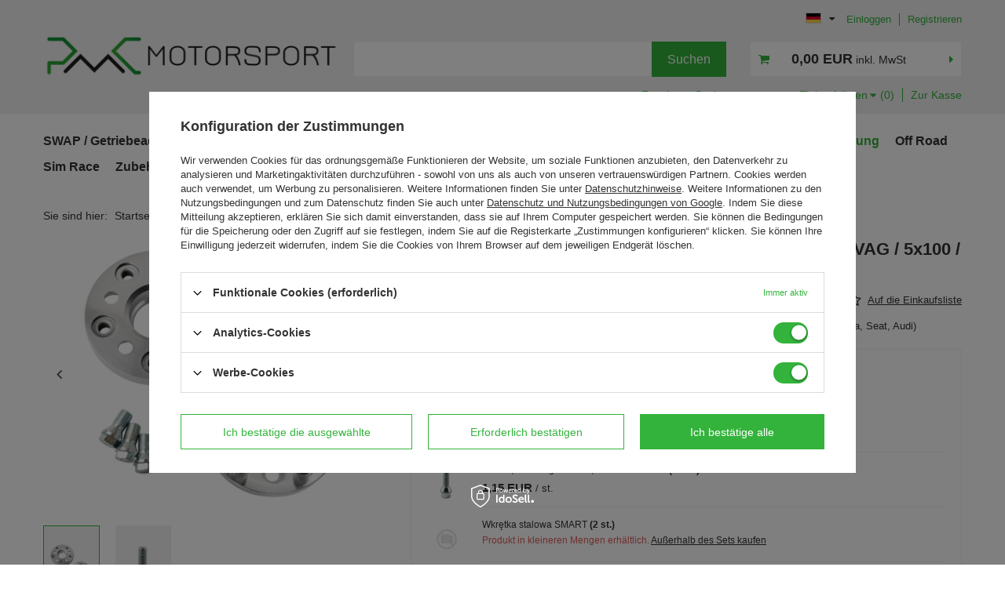

--- FILE ---
content_type: text/html; charset=utf-8
request_url: https://pmcmotorsport-shop.com/product-ger-1403-PMC-Motorsport-Aluminium-Spurverbreiterung-Set-fur-VAG-5x100-57-1-40MM.html
body_size: 35216
content:
<!DOCTYPE html>
<html lang="de" class="--freeShipping --vat --gross " ><head><meta name='viewport' content='user-scalable=no, initial-scale = 1.0, maximum-scale = 1.0, width=device-width, viewport-fit=cover'/> <link rel="preload" crossorigin="anonymous" as="font" href="/gfx/standards/fontello.woff?v=2"><meta http-equiv="Content-Type" content="text/html; charset=utf-8"><meta http-equiv="X-UA-Compatible" content="IE=edge"><title>PMC Motorsport Aluminium Spurverbreiterung Set für VAG / 5x100 / 57,1 / 40MM 40mm (80mm pro Achse) | Spurverbreiterung \ Sets</title><meta name="keywords" content=""><meta name="description" content="PMC Motorsport Aluminium Spurverbreiterung Set für VAG / 5x100 / 57,1 / 40MM 40mm (80mm pro Achse) | Spurverbreiterung \ Sets"><link rel="icon" href="/gfx/ger/favicon.ico"><meta name="theme-color" content="#33b33b"><meta name="msapplication-navbutton-color" content="#33b33b"><meta name="apple-mobile-web-app-status-bar-style" content="#33b33b"><link rel="preload stylesheet" as="style" href="/gfx/ger/style.css.gzip?r=1749199893"><script>var app_shop={urls:{prefix:'data="/gfx/'.replace('data="', '')+'ger/',graphql:'/graphql/v1/'},vars:{priceType:'gross',priceTypeVat:true,productDeliveryTimeAndAvailabilityWithBasket:false,geoipCountryCode:'US',},txt:{priceTypeText:' inkl. MwSt',},fn:{},fnrun:{},files:[],graphql:{}};const getCookieByName=(name)=>{const value=`; ${document.cookie}`;const parts = value.split(`; ${name}=`);if(parts.length === 2) return parts.pop().split(';').shift();return false;};if(getCookieByName('freeeshipping_clicked')){document.documentElement.classList.remove('--freeShipping');}if(getCookieByName('rabateCode_clicked')){document.documentElement.classList.remove('--rabateCode');}function hideClosedBars(){const closedBarsArray=JSON.parse(localStorage.getItem('closedBars'))||[];if(closedBarsArray.length){const styleElement=document.createElement('style');styleElement.textContent=`${closedBarsArray.map((el)=>`#${el}`).join(',')}{display:none !important;}`;document.head.appendChild(styleElement);}}hideClosedBars();</script><script src="/gfx/ger/menu_omnibus.js.gzip?r=1749199893"></script><meta name="robots" content="index,follow"><meta name="rating" content="general"><meta name="Author" content="PMC MOTORSPORT based on IdoSell - the best online selling solutions for your e-store (www.idosell.com/shop).">
<!-- Begin LoginOptions html -->

<style>
#client_new_social .service_item[data-name="service_Apple"]:before, 
#cookie_login_social_more .service_item[data-name="service_Apple"]:before,
.oscop_contact .oscop_login__service[data-service="Apple"]:before {
    display: block;
    height: 2.6rem;
    content: url('/gfx/standards/apple.svg?r=1743165583');
}
.oscop_contact .oscop_login__service[data-service="Apple"]:before {
    height: auto;
    transform: scale(0.8);
}
#client_new_social .service_item[data-name="service_Apple"]:has(img.service_icon):before,
#cookie_login_social_more .service_item[data-name="service_Apple"]:has(img.service_icon):before,
.oscop_contact .oscop_login__service[data-service="Apple"]:has(img.service_icon):before {
    display: none;
}
</style>

<!-- End LoginOptions html -->

<!-- Open Graph -->
<meta property="og:type" content="website"><meta property="og:url" content="https://pmcmotorsport-shop.com/product-ger-1403-PMC-Motorsport-Aluminium-Spurverbreiterung-Set-fur-VAG-5x100-57-1-40MM.html
"><meta property="og:title" content="PMC Motorsport Aluminium Spurverbreiterung Set für VAG / 5x100 / 57,1 / 40MM"><meta property="og:description" content="PMC Motorsport Aluminium 40mm Geschraubt Spurverbreiterung für VAG (Volkswagen VW, Skoda, Seat, Audi)"><meta property="og:site_name" content="PMC MOTORSPORT"><meta property="og:locale" content="de_DE"><meta property="og:locale:alternate" content="en_GB"><meta property="og:locale:alternate" content="pl_PL"><meta property="og:locale:alternate" content="es_ES"><meta property="og:locale:alternate" content="pt_PT"><meta property="og:locale:alternate" content="fr_FR"><meta property="og:locale:alternate" content="it_IT"><meta property="og:image" content="https://pmcmotorsport-shop.com/hpeciai/691577950f33f3685517224d0d6cefba/ger_pl_PMC-Motorsport-Aluminium-Spurverbreiterung-Set-fur-VAG-5x100-57-1-40MM-1403_1.png"><meta property="og:image:width" content="450"><meta property="og:image:height" content="356"><link rel="manifest" href="https://pmcmotorsport-shop.com/data/include/pwa/2/manifest.json?t=3"><meta name="apple-mobile-web-app-capable" content="yes"><meta name="apple-mobile-web-app-status-bar-style" content="black"><meta name="apple-mobile-web-app-title" content="pmcmotorsport-shop.com"><link rel="apple-touch-icon" href="/data/include/pwa/2/icon-128.png"><link rel="apple-touch-startup-image" href="/data/include/pwa/2/logo-512.png" /><meta name="msapplication-TileImage" content="/data/include/pwa/2/icon-144.png"><meta name="msapplication-TileColor" content="#2F3BA2"><meta name="msapplication-starturl" content="/"><script type="application/javascript">var _adblock = true;</script><script async src="/data/include/advertising.js"></script><script type="application/javascript">var statusPWA = {
                online: {
                    txt: "Mit dem Internet verbunden",
                    bg: "#5fa341"
                },
                offline: {
                    txt: "Keine Internetverbindung verfügbar",
                    bg: "#eb5467"
                }
            }</script><script async type="application/javascript" src="/ajax/js/pwa_online_bar.js?v=1&r=6"></script><script >
window.dataLayer = window.dataLayer || [];
window.gtag = function gtag() {
dataLayer.push(arguments);
}
gtag('consent', 'default', {
'ad_storage': 'denied',
'analytics_storage': 'denied',
'ad_personalization': 'denied',
'ad_user_data': 'denied',
'wait_for_update': 500
});

gtag('set', 'ads_data_redaction', true);
</script><script id="iaiscript_1" data-requirements="W10=" data-ga4_sel="ga4script">
window.iaiscript_1 = `<${'script'}  class='google_consent_mode_update'>
gtag('consent', 'update', {
'ad_storage': 'granted',
'analytics_storage': 'granted',
'ad_personalization': 'granted',
'ad_user_data': 'granted'
});
</${'script'}>`;
</script>
<!-- End Open Graph -->

<link rel="canonical" href="https://pmcmotorsport-shop.com/product-ger-1403-PMC-Motorsport-Aluminium-Spurverbreiterung-Set-fur-VAG-5x100-57-1-40MM.html" />
<link rel="alternate" hreflang="en" href="https://pmcmotorsport-shop.com/product-eng-1403-PRO-Wheel-Spacers-VAG-5x100-57-1-2-x-40MM.html" />
<link rel="alternate" hreflang="fr" href="https://pmcmotorsport-shop.com/product-fre-1403-PRO-Wheel-Spacers-VAG-5x100-57-1-2-x-40MM.html" />
<link rel="alternate" hreflang="it" href="https://pmcmotorsport-shop.com/product-ita-1403-PRO-Wheel-Spacers-VAG-5x100-57-1-2-x-40MM.html" />
<link rel="alternate" hreflang="pl" href="https://pmcmotorsport-shop.com/product-pol-1403-Dystanse-Przykrecane-VAG-5x100-57-1-2-x-40MM.html" />
<link rel="alternate" hreflang="pt" href="https://pmcmotorsport-shop.com/product-por-1403-PMC-Motorsport-aluminum-Bolted-Wheel-Spacers-Set-for-VAG-5x100-57-1-40MM.html" />
<link rel="alternate" hreflang="es" href="https://pmcmotorsport-shop.com/product-spa-1403-Kit-separadores-para-VAG-5x100-57-1-2-x-40MM.html" />
<link rel="alternate" hreflang="de" href="https://pmcmotorsport-shop.com/product-ger-1403-PMC-Motorsport-Aluminium-Spurverbreiterung-Set-fur-VAG-5x100-57-1-40MM.html" />
                <!-- Global site tag (gtag.js) -->
                <script  async src="https://www.googletagmanager.com/gtag/js?id=AW-624971607"></script>
                <script >
                    window.dataLayer = window.dataLayer || [];
                    window.gtag = function gtag(){dataLayer.push(arguments);}
                    gtag('js', new Date());
                    
                    gtag('config', 'AW-624971607', {"allow_enhanced_conversions":true});
gtag('config', 'G-JYL88WN3VL');

                </script>
                <link rel="stylesheet" type="text/css" href="/data/designs/65a003140987a6.61370042_12/gfx/ger/custom.css.gzip?r=1757680980">            <!-- Google Tag Manager -->
                    <script >(function(w,d,s,l,i){w[l]=w[l]||[];w[l].push({'gtm.start':
                    new Date().getTime(),event:'gtm.js'});var f=d.getElementsByTagName(s)[0],
                    j=d.createElement(s),dl=l!='dataLayer'?'&l='+l:'';j.async=true;j.src=
                    'https://www.googletagmanager.com/gtm.js?id='+i+dl;f.parentNode.insertBefore(j,f);
                    })(window,document,'script','dataLayer','GTM-N5XZKN6');</script>
            <!-- End Google Tag Manager -->
<!-- Begin additional html or js -->


<!--1|2|1-->
<style>
.projector_bottominfo1 {
    visibility: hidden;
}
#n67367_returns{
display:none;
}
</style>

<!-- End additional html or js -->
                <script>
                if (window.ApplePaySession && window.ApplePaySession.canMakePayments()) {
                    var applePayAvailabilityExpires = new Date();
                    applePayAvailabilityExpires.setTime(applePayAvailabilityExpires.getTime() + 2592000000); //30 days
                    document.cookie = 'applePayAvailability=yes; expires=' + applePayAvailabilityExpires.toUTCString() + '; path=/;secure;'
                    var scriptAppleJs = document.createElement('script');
                    scriptAppleJs.src = "/ajax/js/apple.js?v=3";
                    if (document.readyState === "interactive" || document.readyState === "complete") {
                          document.body.append(scriptAppleJs);
                    } else {
                        document.addEventListener("DOMContentLoaded", () => {
                            document.body.append(scriptAppleJs);
                        });  
                    }
                } else {
                    document.cookie = 'applePayAvailability=no; path=/;secure;'
                }
                </script>
                                <script>
                var listenerFn = function(event) {
                    if (event.origin !== "https://payment.idosell.com")
                        return;
                    
                    var isString = (typeof event.data === 'string' || event.data instanceof String);
                    if (!isString) return;
                    try {
                        var eventData = JSON.parse(event.data);
                    } catch (e) {
                        return;
                    }
                    if (!eventData) { return; }                                            
                    if (eventData.isError) { return; }
                    if (eventData.action != 'isReadyToPay') {return; }
                    
                    if (eventData.result.result && eventData.result.paymentMethodPresent) {
                        var googlePayAvailabilityExpires = new Date();
                        googlePayAvailabilityExpires.setTime(googlePayAvailabilityExpires.getTime() + 2592000000); //30 days
                        document.cookie = 'googlePayAvailability=yes; expires=' + googlePayAvailabilityExpires.toUTCString() + '; path=/;secure;'
                    } else {
                        document.cookie = 'googlePayAvailability=no; path=/;secure;'
                    }                                            
                }     
                if (!window.isAdded)
                {                                        
                    if (window.oldListener != null) {
                         window.removeEventListener('message', window.oldListener);
                    }                        
                    window.addEventListener('message', listenerFn);
                    window.oldListener = listenerFn;                                      
                       
                    const iframe = document.createElement('iframe');
                    iframe.src = "https://payment.idosell.com/assets/html/checkGooglePayAvailability.html?origin=https%3A%2F%2Fpmcmotorsport-shop.com";
                    iframe.style.display = 'none';                                            

                    if (document.readyState === "interactive" || document.readyState === "complete") {
                          if (!window.isAdded) {
                              window.isAdded = true;
                              document.body.append(iframe);
                          }
                    } else {
                        document.addEventListener("DOMContentLoaded", () => {
                            if (!window.isAdded) {
                              window.isAdded = true;
                              document.body.append(iframe);
                          }
                        });  
                    }  
                }
                </script>
                <script>
            var paypalScriptLoaded = null;
            var paypalScript = null;
            
            async function attachPaypalJs() {
                return new Promise((resolve, reject) => {
                    if (!paypalScript) {
                        paypalScript = document.createElement('script');
                        paypalScript.async = true;
                        paypalScript.setAttribute('data-namespace', "paypal_sdk");
                        paypalScript.setAttribute('data-partner-attribution-id', "IAIspzoo_Cart_PPCP");
                        paypalScript.addEventListener("load", () => {
                        paypalScriptLoaded = true;
                            resolve({status: true});
                        });
                        paypalScript.addEventListener("error", () => {
                            paypalScriptLoaded = true;
                            reject({status: false});
                         });
                        paypalScript.src = "https://www.paypal.com/sdk/js?client-id=AbxR9vIwE1hWdKtGu0gOkvPK2YRoyC9ulUhezbCUWnrjF8bjfwV-lfP2Rze7Bo8jiHIaC0KuaL64tlkD&components=buttons,funding-eligibility&currency=EUR&merchant-id=NKAV928YE3J8G&locale=de_DE";
                        if (document.readyState === "interactive" || document.readyState === "complete") {
                            document.body.append(paypalScript);
                        } else {
                            document.addEventListener("DOMContentLoaded", () => {
                                document.body.append(paypalScript);
                            });  
                        }                                              
                    } else {
                        if (paypalScriptLoaded) {
                            resolve({status: true});
                        } else {
                            paypalScript.addEventListener("load", () => {
                                paypalScriptLoaded = true;
                                resolve({status: true});                            
                            });
                            paypalScript.addEventListener("error", () => {
                                paypalScriptLoaded = true;
                                reject({status: false});
                            });
                        }
                    }
                });
            }
            </script>
                <script>
                attachPaypalJs().then(() => {
                    let paypalEligiblePayments = [];
                    let payPalAvailabilityExpires = new Date();
                    payPalAvailabilityExpires.setTime(payPalAvailabilityExpires.getTime() + 86400000); //1 day
                    if (typeof(paypal_sdk) != "undefined") {
                        for (x in paypal_sdk.FUNDING) {
                            var buttonTmp = paypal_sdk.Buttons({
                                fundingSource: x.toLowerCase()
                            });
                            if (buttonTmp.isEligible()) {
                                paypalEligiblePayments.push(x);
                            }
                        }
                    }
                    if (paypalEligiblePayments.length > 0) {
                        document.cookie = 'payPalAvailability_EUR=' + paypalEligiblePayments.join(",") + '; expires=' + payPalAvailabilityExpires.toUTCString() + '; path=/; secure';
                        document.cookie = 'paypalMerchant=NKAV928YE3J8G; expires=' + payPalAvailabilityExpires.toUTCString() + '; path=/; secure';
                    } else {
                        document.cookie = 'payPalAvailability_EUR=-1; expires=' + payPalAvailabilityExpires.toUTCString() + '; path=/; secure';
                    }
                });
                </script><script src="/data/gzipFile/expressCheckout.js.gz"></script><link rel="preload" as="image" href="/hpeciai/85ee2bab357ff4b122d6e4a6713d37eb/ger_pm_PMC-Motorsport-Aluminium-Spurverbreiterung-Set-fur-VAG-5x100-57-1-40MM-1403_1.png"><style>
							#photos_slider[data-skeleton] .photos__link:before {
								padding-top: calc(356/450* 100%);
							}
							@media (min-width: 979px) {.photos__slider[data-skeleton] .photos__figure:not(.--nav):first-child .photos__link {
								max-height: 356px;
							}}
						</style></head><body>
        <style id="smile_global_replace_styles">
          .projector_smile.projector_smile,
          .smile_basket.smile_basket {
            visibility: hidden !important;
          }
        </style>
        <style id="smile_global_replace_character_icon">
          .smile_basket__block.--desc,
            .projector_smile__block.--desc {
              padding: 1rem;
              line-height: 1.1rem;
              font-size: 1.1rem;
            }
        
          .modal.--smile .modal__wrapper .modal__content:after,
          #dialog_wrapper.smile_info__dialog:after {
            background: url("/gfx/standards/smile_dialog_package.png?r=1682427675") no-repeat;
            background-size: contain;
            position: absolute;
            bottom: 35px;
          }
        
          .modal.--smile .modal__wrapper .headline,
          #dialog_wrapper.smile_info__dialog .headline {
            font-family: "Arial", "Helvetica", sans-serif, "Arial", sans-serif;
            color: #333;
            display: flex;
            align-items: center;
            justify-content: flex-start;
            font-size: 26px;
            font-weight: 600;
            padding: 10px 0;
            text-decoration: none;
            text-align: left;
            line-height: 36px;
            margin-bottom: 15px;
            text-transform: none;
            letter-spacing: normal;
          }
        
          .modal.--smile .modal__wrapper .headline::after,
          #dialog_wrapper.smile_info__dialog .headline::after {
            display: none;
          }
        
          .modal.--smile .modal__wrapper .smile_info__iai,
          #dialog_wrapper.smile_info__dialog .smile_info__iai {
            margin-top: 2px;
          }
        
          @media (min-width: 575px) {
            .modal.--smile .modal__wrapper .modal__content:after,
            #dialog_wrapper.smile_info__dialog:after {
              width: 192px;
              height: 177px;
            }
        
            .modal.--smile .modal__wrapper .headline,
            #dialog_wrapper.smile_info__dialog .headline {
              line-height: 40px;
              margin-right: 70px;
              font-size: 36px;
            }
          }
        
          @media (min-width: 757px) {
            .modal.--smile .modal__wrapper .modal__content:after,
            #dialog_wrapper.smile_info__dialog:after {
              right: 30px;
            }
          }
        
          .smile_desc__wrapper {
            padding-right: 5px;
          }
        
          .projector_smile .--desc .projector_smile__link,
          .smile_basket .--desc .smile_basket__link {
            display: inline-block;
          }
        </style>
        
        <script>
          document.addEventListener("DOMContentLoaded", () => {
            /**
             * Podmiana styli oraz danych w banerze/modalu Smile
             *
             * @param {object} options literał obiektu z opcjami
             * @param {string} options.smile_headline literał "Kupujesz i dostawę masz gratis!"
             * @param {string} options.smile_delivery literał "dostawy ze sklepów internetowych przy"
             * @param {string} options.smile_delivery_minprice literał "zamówieniu za X zł są za darmo."
             * @param {string} options.smile_delivery_name literał "Darmowa dostawa obejmuje dostarczenie..."
             * @param {Array<{icon: string; name: string;}>} options.smile_delivery_icon tablica obiektów z nazwami i odnośnikami do ikon/grafik kurierów
             * @param {string} options.smile_baner literał "Darmowa dostawa do paczkomatu lub punktu odbioru"
             * @param {string} options.smile_description literał "Smile - dostawy ze sklepów internetowych przy zamówieniu od X zł są za darmo"
             * @param {string} options.smile_idosell_logo_title literał "Smile to usługa IdoSell"
             */
            const GlobalSmileReplaceAddon = (options = {}) => {
              let {
                smile_headline,
                smile_delivery,
                smile_delivery_minprice,
                smile_delivery_name,
                smile_delivery_icon,
                smile_baner,
                smile_description,
                smile_idosell_logo_title,
              } = options;
        
              const idosell_logo = "/gfx/standards/Idosell_logo_black.svg?r=1652092770";
              const smile_logo = "/gfx/standards/smile_logo.svg?r=1652092770";
        
              const projectorSmile = document.querySelector(".projector_smile");
              const basketSmile = document.querySelector(".smile_basket");
              const smileModalWrapper = document.querySelector(".smile_info");
        
              const getCourierIcon = (icon, alt, classList = "smile_info__inpost_logo") =>
                `<img class="${classList}" src="${icon}" alt="${alt}"></img>`;
              const injectHtml = (element, html) => element.insertAdjacentHTML("beforeend", html);
        
              const removeCourierIcons = (elementList) => {
                elementList?.forEach((element) => {
                  element.parentElement.removeChild(element);
                });
              };
        
              const appendCourierIcons = (infoContainer, classList) => {
                smile_delivery_icon?.forEach((el, idx) => {
                  const rendered = getCourierIcon(el.icon, el.name || `Smile Courier ${idx}`, classList);
                  injectHtml(infoContainer, rendered);
                });
              };
        
              const handleCourierIcons = (infoContainer, iconElementList, classList) => {
                if (infoContainer && iconElementList && smile_delivery_icon) {
                  if (Array.isArray(smile_delivery_icon)) {
                    removeCourierIcons(iconElementList);
                    appendCourierIcons(infoContainer, classList);
                  }
                }
              };
        
              // Podmiana wszystkich logo smile
              const replaceAllSmileLogo = () => {
                const logoElementList = document.querySelectorAll(
                  ".projector_smile .projector_smile__logo, .smile_info .smile_info__item.--smile .smile_info__logo, .smile_basket .smile_basket__logo"
                );
                if (logoElementList.length === 0) return;
        
                logoElementList.forEach((logoElement) => {
                  logoElement.setAttribute("src", smile_logo);
                  logoElement.setAttribute("data-src", smile_logo);
                });
              };
        
              const replaceBannerSmile = () => {
                const infoContainer =
                  projectorSmile?.querySelector(".projector_smile__inpost") ||
                  basketSmile?.querySelector(".smile_basket__inpost");
                const textElement =
                  projectorSmile?.querySelector(".projector_smile__inpost .projector_smile__inpost_text") ||
                  basketSmile?.querySelector(".smile_basket__inpost .smile_basket__inpost_text");
                const descriptionElement =
                  projectorSmile?.querySelector(".projector_smile__block.--desc") ||
                  basketSmile?.querySelector(".smile_basket__block.--desc");
                const logoElementList = infoContainer?.querySelectorAll("img");
        
                // Podmiana opisu w bannerze
                if (infoContainer && smile_baner) {
                  textElement.textContent = smile_baner;
                }
        
                // Podmiana opisu pod bannerem
                if (descriptionElement && smile_description) {
                  const link =
                    descriptionElement.querySelector(".projector_smile__link") ||
                    descriptionElement.querySelector(".smile_basket__link");
        
                  if (!link) {
                    descriptionElement.innerHTML = "";
                  }
        
                  descriptionElement.insertAdjacentHTML(
                    "afterbegin",
                    `<span class="smile_desc__wrapper">${smile_description}</span>`
                  );
                }
        
                // Podmiana ikon
                let imageClassList;
                if (projectorSmile) {
                  imageClassList = "projector_smile__inpost_logo";
                } else if (basketSmile) {
                  imageClassList = "smile_basket__inpost_logo";
                }
        
                // Podmiana ikon kurierów
                handleCourierIcons(infoContainer, logoElementList, imageClassList);
              };
        
              const replaceModalSmile = () => {
                const smileInfoContainer = smileModalWrapper?.querySelector(".smile_info__item.--smile .smile_info__sub");
                const infoTextElement = smileInfoContainer?.querySelector(".smile_info__text");
                const infoStrongElement = smileInfoContainer?.querySelector(".smile_info__strong");
                const headlineElement = smileModalWrapper?.querySelector(".headline .headline__name");
                const courierContainer = smileModalWrapper?.querySelector(".smile_info__item.--inpost");
                const textElement = courierContainer?.querySelector(".smile_info__text");
                const iconElementList = courierContainer?.querySelectorAll("img");
                const footerContainer = smileModalWrapper?.querySelector(".smile_info__item.--footer");
                const idosellTitle = footerContainer?.querySelector(".smile_info__iai");
                const imageElement = footerContainer?.querySelector("img");
        
                // Podmiana tytułu modala
                if (headlineElement && smile_headline) {
                  headlineElement.textContent = smile_headline;
                }
        
                // Podmiana tekstu obok logo w modalu
                if (smile_delivery && infoTextElement) {
                  infoTextElement.textContent = smile_delivery;
                }
        
                // Podmiana pogrubionego tekstu obok logo w modalu
                if (smile_delivery_minprice && infoStrongElement) {
                  infoStrongElement.innerHTML = smile_delivery_minprice;
                  // infoStrongElement.textContent = smile_delivery_minprice;
                }
        
                // Podmiana opisu kurierów
                if (smile_delivery_name && textElement) {
                  textElement.textContent = smile_delivery_name;
                }
        
                // Podmiana ikon kurierów
                handleCourierIcons(courierContainer, iconElementList, "smile_info__inpost_logo");
        
                // Podmiana logo IdoSell w stopce
                if (imageElement) {
                  imageElement.setAttribute("src", idosell_logo);
                  imageElement.setAttribute("data-src", idosell_logo);
                }
        
                // Podmiana tekstu IdoSell
                if (idosellTitle && smile_idosell_logo_title) {
                  idosellTitle.textContent = smile_idosell_logo_title;
                }
              };
        
              const removeStyles = () => {
                const replaceStyles = document.querySelectorAll("#smile_global_replace_styles");
                if (replaceStyles.length === 0) return;
        
                replaceStyles.forEach((rStyle) => {
                  rStyle.innerHTML = "";
                  rStyle?.remove?.();
                });
              };
        
              const init = () => {
                replaceAllSmileLogo();
                replaceModalSmile();
                replaceBannerSmile();
        
                removeStyles();
              };
        
              try {
                if (!projectorSmile && !basketSmile && !smileModalWrapper) return;
        
                init();
              } catch (error) {
                console.error("[GlobalSmileReplaceAddon] Error:", error);
              }
            };
        
            // [iai:smile_headline] <- literał "Kupujesz i dostawę masz gratis!"
            // [iai:smile_delivery] <- literał "dostawy ze sklepów internetowych przy"
            // [iai:smile_delivery_minprice] <- literał "zamówieniu za 50 zł są za darmo."
            // [iai:smile_delivery_name] <- literał "Darmowa dostawa obejmuje dostarczenie przesyłki do Paczkomatu InPost lub punktu odbioru Orlen Paczka" bądź "Darmowa dostawa obejmuje dostarczenie przesyłki do punktu odbioru Orlen Paczka" w zależności od tego czy InPost pozostanie w Smile
            // [iai:smile_delivery_icon] <- url do ikon/grafik kurierów (logo InPost i Orlen Paczka lub tylko Orlen Paczka - jak wyżej)
            // [iai:smile_baner] <- literał "Darmowa dostawa do paczkomatu lub punktu odbioru" bądź "Darmowa dostawa do punktu odbioru" w zależności od tego czy InPost pozostanie w Smile
            // [iai:smile_description] <- literał "Smile - dostawy ze sklepów internetowych przy zamówieniu od 50 zł są za darmo"
            // [iai:smile_idosell_logo_title] <- literał "Smile to usługa IdoSell"
        
            // Wywołanie GlobalSmileReplaceAddon
            // Do przekazania obiekt z właściwościami:
            // smile_headline
            // smile_delivery
            // smile_delivery_minprice
            // smile_delivery_name
            // smile_delivery_icon
            // smile_baner
            // smile_description
            // smile_idosell_logo_title
        
            try {
              GlobalSmileReplaceAddon({
                smile_headline: "You buy and get delivery for free!",
                smile_delivery: "deliveries from online shops at",
                smile_delivery_minprice: "orders for EUR16.64 are free.",
                smile_delivery_name:
                  "Free delivery includes delivery to an InPost parcel locker or an Orlen Paczka collection point",
                smile_delivery_icon: [{ name: "InPost", icon: "/panel/gfx/mainInPostLogo.svg" },{ name: "Orlen Paczka", icon: "/panel/gfx/deliveries/paczkaOrlen.svg" },],
                smile_baner: "Free delivery to a parcel locker or collection point",
                smile_description: "Smile - deliveries from online stores when ordering more than EUR16.64 are free",
                smile_idosell_logo_title: "Smile is a service",
              });
            } catch (error) {
              console.error("[GlobalSmileReplaceAddon] DOMContentLoaded_Error:", error);
            }
          },
            false
          );
        </script>
        <div id="container" class="projector_page container max-width-1200"><header class=" commercial_banner"><script class="ajaxLoad">
                app_shop.vars.vat_registered = "true";
                app_shop.vars.currency_format = "###,##0.00";
                
                    app_shop.vars.currency_before_value = false;
                
                    app_shop.vars.currency_space = true;
                
                app_shop.vars.symbol = "EUR";
                app_shop.vars.id= "EUR";
                app_shop.vars.baseurl = "http://pmcmotorsport-shop.com/";
                app_shop.vars.sslurl= "https://pmcmotorsport-shop.com/";
                app_shop.vars.curr_url= "%2Fproduct-ger-1403-PMC-Motorsport-Aluminium-Spurverbreiterung-Set-fur-VAG-5x100-57-1-40MM.html";
                

                var currency_decimal_separator = ',';
                var currency_grouping_separator = ' ';

                
                    app_shop.vars.blacklist_extension = ["exe","com","swf","js","php"];
                
                    app_shop.vars.blacklist_mime = ["application/javascript","application/octet-stream","message/http","text/javascript","application/x-deb","application/x-javascript","application/x-shockwave-flash","application/x-msdownload"];
                
                    app_shop.urls.contact = "/contact-ger.html";
                </script><div id="viewType" style="display:none"></div><div id="freeShipping" class="freeShipping"><span class="freeShipping__info">Gratisversand</span><strong class="freeShipping__val">
				ab 
				16,64 EUR</strong><a href="" class="freeShipping__close"></a></div><div id="logo" class="d-flex align-items-center"><a href="https://pmcmotorsport-shop.com/" target="_self"><img src="/data/gfx/mask/ger/logo_2_big.png" alt="" width="792" height="130"></a></div><form action="https://pmcmotorsport-shop.com/search.php" method="get" id="menu_search" class="menu_search"><a href="#showSearchForm" class="menu_search__mobile"></a><div class="menu_search__block"><div class="menu_search__item --input"><input class="menu_search__input" type="text" name="text" autocomplete="off"><button class="menu_search__submit --mobile" type="submit"></button><button class="menu_search__submit --desktop" type="submit">
				  Suchen
				</button></div><div class="menu_search__item --results search_result"></div></div></form><div id="menu_settings" class="align-items-center"><div class="open_trigger"><span class="d-none d-md-inline-block flag flag_ger"></span><div class="menu_settings_wrapper d-md-none"><div class="menu_settings_inline"><div class="menu_settings_header">
								Sprache und Währung: 
							</div><div class="menu_settings_content"><span class="menu_settings_flag flag flag_ger"></span><strong class="menu_settings_value"><span class="menu_settings_language">de</span><span> | </span><span class="menu_settings_currency">EUR</span></strong></div></div><div class="menu_settings_inline"><div class="menu_settings_header">
								Lieferland: 
							</div><div class="menu_settings_content"><strong class="menu_settings_value">Polen</strong></div></div></div><i class="icon-angle-down d-none d-md-inline-block"></i></div><form action="https://pmcmotorsport-shop.com/settings.php" method="post"><ul><li><div class="form-group"><label class="menu_settings_lang_label">Sprache</label><div class="radio"><label><input type="radio" name="lang" value="eng"><span class="flag flag_eng"></span><span>en</span></label></div><div class="radio"><label><input type="radio" name="lang" value="pol"><span class="flag flag_pol"></span><span>pl</span></label></div><div class="radio"><label><input type="radio" name="lang" checked value="ger"><span class="flag flag_ger"></span><span>de</span></label></div><div class="radio"><label><input type="radio" name="lang" value="spa"><span class="flag flag_spa"></span><span>es</span></label></div><div class="radio"><label><input type="radio" name="lang" value="por"><span class="flag flag_por"></span><span>pt</span></label></div><div class="radio"><label><input type="radio" name="lang" value="fre"><span class="flag flag_fre"></span><span>fr</span></label></div><div class="radio"><label><input type="radio" name="lang" value="ita"><span class="flag flag_ita"></span><span>it</span></label></div></div></li><li><div class="form-group"><label for="menu_settings_curr">Währung</label><div class="select-after"><select class="form-control" name="curr" id="menu_settings_curr"><option value="PLN">zł (1 EUR = 4.2072zł)
															</option><option value="EUR" selected>EUR</option><option value="GBP">GBP (1 EUR = 0.8661GBP)
															</option><option value="USD">USD (1 EUR = 1.1956USD)
															</option></select></div></div><div class="form-group"><label for="menu_settings_country">Lieferland</label><div class="select-after"><select class="form-control" name="country" id="menu_settings_country"><option value="1143020002">Afghanistan</option><option value="1143020048">Ägypten</option><option value="1170044706">Akrotiri</option><option value="1143020001">Albanien</option><option value="1143020004">Algerien</option><option value="1143020046">Amerikanischen Jungferninseln</option><option value="1143020176">Amerikanisch-Samoa</option><option value="1143020005">Andorra</option><option value="1143020006">Angola</option><option value="1143020007">Anguilla</option><option value="1143020008">Antarktis</option><option value="1143020009">Antigua und Barbuda</option><option value="1143020073">Äquatorialguinea</option><option value="1143020012">Argentinien</option><option value="1143020013">Armenien</option><option value="1143020014">Aruba</option><option value="1170044711">Ascension (Himmelfahrtinsel)</option><option value="1143020017">Aserbaidschan</option><option value="1170044702">Äthiopien</option><option value="1143020015">Australien</option><option value="1143020018">Bahamas</option><option value="1143020019">Bahrain</option><option value="1143020020">Bangladesch</option><option value="1143020021">Barbados</option><option value="1143020022">Belgien</option><option value="1143020023">Belize</option><option value="1143020024">Benin</option><option value="1143020025">Bermudas</option><option value="1143020026">Bhutan</option><option value="1143020028">Bolivien</option><option value="1143020029">Bosnien und Herzegowina</option><option value="1143020030">Botsuana</option><option value="1143020222">Bouvetinsel</option><option value="1143020031">Brasilien</option><option value="1143020045">Britische Jungferninseln</option><option value="1170044707">Britisches Antarktis-Territorium</option><option value="1170044708">Britisches Territorium im Indischen Ozean</option><option value="1143020032">Brunei</option><option value="1143020033">Bulgarien</option><option value="1143020034">Burkina Faso</option><option value="1143020035">Burundi</option><option value="1170044719">Canary Islands</option><option value="1143020036">Chile</option><option value="1143020037">China</option><option value="1143020225">Cookinseln</option><option value="1143020107">Costa Rica</option><option value="1143020042">Dänemark</option><option value="1170044710">Dekelia</option><option value="1143020143">Deutschland</option><option value="1143020127">Die Isle of Man</option><option value="1143020043">Dominica</option><option value="1143020044">Dominikanische Republik</option><option value="1143020047">Dschibuti</option><option value="1143020049">Ecuador</option><option value="1143020221">Elfenbeinküste</option><option value="1143020175">El Salvador</option><option value="1143020050">Eritrea</option><option value="1143020051">Estland</option><option value="1143020052">Falklandinseln</option><option value="1143020301">Färöer</option><option value="1143020055">Fidschi</option><option value="1143020056">Finnland</option><option value="1143020053">Föderierte Staaten von Mikronesien</option><option value="1143020057">Frankreich</option><option value="1143020068">Französisch-Guayana</option><option value="1143020161">Französisch-Polynesien</option><option value="1143020058">Gabun</option><option value="1143020059">Gambia</option><option value="1143020065">Georgien</option><option value="1143020060">Ghana</option><option value="1143020061">Gibraltar</option><option value="1143020063">Granada</option><option value="1143020062">Griechenland</option><option value="1143020064">Grönland</option><option value="1143020218">Großbritannien</option><option value="1143020069">Guadeloupe</option><option value="1143020066">Guam</option><option value="1143020070">Guatemala</option><option value="1170044709">Guernsey</option><option value="1143020071">Guinea</option><option value="1143020072">Guinea-Bissau</option><option value="1143020067">Guyana</option><option value="1143020074">Haiti</option><option value="1143020077">Honduras</option><option value="1143020078">Hongkong </option><option value="1143020079">Indien</option><option value="1143020080">Indonesien</option><option value="1143020081">Irak</option><option value="1143020082">Iran</option><option value="1143020083">Irland</option><option value="1143020084">Island</option><option value="1143020085">Israel</option><option value="1143020220">Italien</option><option value="1143020086">Jamaika</option><option value="1143020087">Japan</option><option value="1143020088">Jemen</option><option value="1143020089">Jersey</option><option value="1143020090">Jordanien</option><option value="1143020092">Kaimaninseln </option><option value="1143020093">Kambodscha</option><option value="1143020094">Kamerun</option><option value="1143020095">Kanada</option><option value="1143020167">Kap Verde</option><option value="1143020097">Kasachstan</option><option value="1143020096">Katar</option><option value="1143020098">Kenia</option><option value="1143020099">Kirgisistan</option><option value="1143020100">Kiribati</option><option value="1143020226">Kokosinseln</option><option value="1143020101">Kolumbien</option><option value="1143020102">Komoren</option><option value="1143020103">Kongo (Demokratische Republik Kongo)</option><option value="1143020104">Kongo (Republik Kongo)</option><option value="1170044705">Kosovo</option><option value="1143020038">Kroatien</option><option value="1143020108">Kuba</option><option value="1143020109">Kuwait</option><option value="1143020110">Laos</option><option value="1143020111">Lesotho</option><option value="1143020118">Lettland</option><option value="1143020112">Libanon</option><option value="1143020113">Liberia</option><option value="1143020114">Libyen</option><option value="1143020115">Liechtenstein</option><option value="1143020116">Litauen</option><option value="1143020117">Luxemburg</option><option value="1143020121">Macao</option><option value="1143020120">Madagaskar</option><option value="1143020122">Malawi</option><option value="1143020123">Malaysia</option><option value="1143020124">Malediven</option><option value="1143020125">Mali</option><option value="1143020126">Malta</option><option value="1143020129">Marokko</option><option value="1143020227">Marshallinseln</option><option value="1143020130">Martinique</option><option value="1143020131">Mauretanien</option><option value="1143020132">Mauritius</option><option value="1143020133">Mexiko</option><option value="1143020134">Moldawien</option><option value="1143020135">Monaco</option><option value="1143020136">Mongolei</option><option value="1170044701">Montenegro </option><option value="1143020137">Montserrat</option><option value="1143020138">Mosambik</option><option value="1143020139">Myanmar</option><option value="1143020140">Namibia</option><option value="1143020141">Nauru</option><option value="1143020142">Nepal</option><option value="1143020150">Neukaledonien</option><option value="1143020151">Neuseeland</option><option value="1143020146">Nicaragua</option><option value="1143020076">Niederlande</option><option value="1143020010">Niederländische Antillen</option><option value="1143020144">Niger</option><option value="1143020145">Nigeria</option><option value="1143020147">Niue</option><option value="1143020105">Nordkorea</option><option value="1143020128">Nördliche Marianen Inseln</option><option value="1143020119">Nordmakedonien</option><option value="1143020148">Norfolk</option><option value="1170044718">Northern Ireland</option><option value="1143020149">Norwegen</option><option value="1143020152">Oman</option><option value="1143020016">Österreich</option><option value="1143020199">Osttimor</option><option value="1143020153">Pakistan</option><option value="1143020155">Palästina</option><option value="1143020154">Palau</option><option value="1143020156">Panama</option><option value="1143020157">Papua-Neuguinea</option><option value="1143020158">Paraguay</option><option value="1143020159">Peru</option><option value="1143020054">Philippinen</option><option value="1143020160">Pitcairn</option><option selected value="1143020003">Polen</option><option value="1143020163">Portugal</option><option value="1143020162">Puerto Rico</option><option value="1143020165">Republik Südafrika</option><option value="1170044703">Republik Südsudan</option><option value="1143020164">Réunion</option><option value="1143020170">Ruanda</option><option value="1143020169">Rumänien</option><option value="1143020168">Russland</option><option value="1143020173">Saint-Pierre und Miquelon</option><option value="1143020228">Salomonen</option><option value="1143020232">Sambia</option><option value="1143020177">San Marino</option><option value="1143020229">São Tomé und Príncipe</option><option value="1143020011">Saudi-Arabien</option><option value="1143020193">Schweden</option><option value="1143020192">Schweiz</option><option value="1143020178">Senegal</option><option value="1170044700">Serbien</option><option value="1143020179">Seychellen</option><option value="1143020180">Sierra Leone</option><option value="1143020233">Simbabwe </option><option value="1143020181">Singapur</option><option value="1143020182">Slowakei</option><option value="1143020183">Slowenien</option><option value="1143020184">Somalia</option><option value="1143020075">Spanien</option><option value="1143020190">Spitzbergen</option><option value="1143020185">Sri Lanka</option><option value="1143020194">St. Helena</option><option value="1143020171">St. Kitts und Nevis</option><option value="1143020172">St. Lucia</option><option value="1143020174">St. Vincent und die Grenadinen</option><option value="1143020188">Sudan</option><option value="1170044713">Südgeorgien und die Südlichen Sandwichinseln</option><option value="1143020106">Südkorea</option><option value="1143020189">Surinam</option><option value="1143020187">Swasiland</option><option value="1143020191">Syrien</option><option value="1143020195">Tadschikistan</option><option value="1143020197">Taiwan</option><option value="1143020198">Tansania</option><option value="1143020196">Thailand</option><option value="1143020200">Togo</option><option value="1143020201">Tokelau</option><option value="1143020202">Tonga</option><option value="1143020203">Trinidad und Tobago</option><option value="1170044712">Tristan da Cunha</option><option value="1143020039">Tschad</option><option value="1143020041">Tschechien</option><option value="1143020204">Tunesien</option><option value="1143020205">Türkei</option><option value="1143020206">Turkmenistan</option><option value="1143020207">Turks- und Caicosinseln</option><option value="1143020208">Tuvalu</option><option value="1143020209">Uganda</option><option value="1143020210">Ukraine</option><option value="1143020217">Ungarn</option><option value="1143020211">Uruguay</option><option value="1143020212">Usbekistan</option><option value="1143020213">Vanuatu</option><option value="1143020215">Vatikan</option><option value="1143020216">Venezuela</option><option value="1143020234">Vereinigte Arabische Emirate</option><option value="1143020186">Vereinigte Staaten </option><option value="1143020219">Vietnam</option><option value="1143020214">Wallis und Futuna</option><option value="1143020223">Weihnachtsinsel</option><option value="1143020027">Weißrussland</option><option value="1143020230">Westsahara</option><option value="1143020231">Westsamoa</option><option value="1143020166">Zentralafrikanische Republik</option><option value="1143020040">Zypern</option></select></div></div></li><li class="buttons"><button class="btn --solid --large" type="submit">
								Änderungen übernehmen
							</button></li></ul></form><div id="menu_additional"><div class="account_links"><a class="account_link --signin" href="https://pmcmotorsport-shop.com/login.php">Einloggen</a><a class="account_link --register" href="https://pmcmotorsport-shop.com/client-new.php?register">
							Registrieren
						</a></div></div></div><div class="advanced_search"><a class="advanced_search__link" href="https://pmcmotorsport-shop.com/searching.php">
	    Erweiterte Suche
	  </a></div><div class="shopping_list_top_wrapper"><div class="shopping_list_top" data-empty="true"><a href="https://pmcmotorsport-shop.com/de/shoppinglist/" class="wishlist_link slt_link">Einkaufslisten</a><span class="shopping_list_quantity"></span><div class="slt_lists"><ul class="slt_lists__nav"><li class="slt_lists__nav_item" data-list_skeleton="true" data-list_id="true" data-shared="true"><a class="slt_lists__nav_link" data-list_href="true"><span class="slt_lists__nav_name" data-list_name="true"></span><span class="slt_lists__count" data-list_count="true">0</span></a></li></ul><span class="slt_lists__empty">Fügen Sie ihm Produkte hinzu, die Sie mögen und später kaufen möchten.</span></div></div><div class="place_order_top"><a href="/basketedit.php" class="place_order_top__link">
				    Zur Kasse
				    </a></div></div><div class="shopping_list_top_mobile d-none" data-empty="true"><a href="https://pmcmotorsport-shop.com/de/shoppinglist/" class="sltm_link"></a></div><div class="sl_choose sl_dialog"><div class="sl_choose__wrapper sl_dialog__wrapper"><div class="sl_choose__item --top sl_dialog_close mb-2"><strong class="sl_choose__label">In Einkaufsliste speichern</strong></div><div class="sl_choose__item --lists" data-empty="true"><div class="sl_choose__list f-group --radio m-0 d-md-flex align-items-md-center justify-content-md-between" data-list_skeleton="true" data-list_id="true" data-shared="true"><input type="radio" name="add" class="sl_choose__input f-control" id="slChooseRadioSelect" data-list_position="true"><label for="slChooseRadioSelect" class="sl_choose__group_label f-label py-4" data-list_position="true"><span class="sl_choose__sub d-flex align-items-center"><span class="sl_choose__name" data-list_name="true"></span><span class="sl_choose__count" data-list_count="true">0</span></span></label><button type="button" class="sl_choose__button --desktop btn --solid">Speichern</button></div></div><div class="sl_choose__item --create sl_create mt-4"><a href="#new" class="sl_create__link  align-items-center">Eine neue Einkaufsliste erstellen</a><form class="sl_create__form align-items-center"><div class="sl_create__group f-group --small mb-0"><input type="text" class="sl_create__input f-control" required="required"><label class="sl_create__label f-label">Neuer Listenname</label></div><button type="submit" class="sl_create__button btn --solid ml-2 ml-md-3">Eine Liste erstellen</button></form></div><div class="sl_choose__item --mobile mt-4 d-flex justify-content-center d-md-none"><button class="sl_choose__button --mobile btn --solid --large">Speichern</button></div></div></div><div id="menu_basket_wrapper"><div id="menu_balance" class="d-none"><div>
						Saldo
						<strong style="display: none;"></strong></div><a href="https://pmcmotorsport-shop.com/client-rebate.php">
						Ihr Rabatte
					</a></div><div id="menu_basket" class="menu_basket"><div class="menu_basket_list empty"><a href="/basketedit.php"><strong style="display: none;"><b>0,00 EUR</b><span class="price_vat"> inkl. MwSt</span></strong></a><div id="menu_basket_details"><div id="menu_basket_extrainfo"><div class="menu_basket_extrainfo_sub"><div class="menu_basket_prices"><div class="menu_basket_prices_sub"><table class="menu_basket_prices_wrapper"><tbody><tr><td class="menu_basket_prices_label">Nettosumme:</td><td class="menu_basket_prices_value"><span class="menu_basket_prices_netto">0,00 EUR</span></td></tr><tr><td class="menu_basket_prices_label">Bruttosumme:</td><td class="menu_basket_prices_value"><span class="menu_basket_prices_brutto">0,00 EUR</span></td></tr></tbody></table></div></div><div class="menu_basket_shippingfree"><div class="menu_basket_shippingfree_sub">
														Es fehlen Ihnen
														<span class="menu_basket_toshippingfree"><span class="menu_basket_prices_shippingFree">16,64 EUR</span></span>
														 bis zum<br>kostenlosen Versand.
													</div></div><div class="menu_basket_buttons"><div class="menu_basket_buttons_sub"><a href="https://pmcmotorsport-shop.com/basketedit.php?mode=1" class="menu_basket_buttons_basket btn --solid --medium" title="Zur Warenkorb-Seite">
													Zum Warenkorb
												</a><a href="https://pmcmotorsport-shop.com/order1.php" class="menu_basket_buttons_order btn --solid --medium" title="Zur Bestellung aufgeben-Seite">
													Zur Kasse
												</a></div></div></div></div><div id="menu_basket_productlist"><div class="menu_basket_productlist_sub"><table class="menu_basket_product_table"><thead><tr><th class="menu_basket_product_name">Produktname</th><th class="menu_basket_product_size">Größe</th><th class="menu_basket_product_quantity">Menge </th><th class="menu_basket_product_price"></th></tr></thead><tbody></tbody></table></div></div><div class="topBasket__block --oneclick topBasket_oneclick" data-lang="ger"><div class="topBasket_oneclick__label"><span class="topBasket_oneclick__text --fast">Schnelles Einkaufen <strong>1-Click</strong></span><span class="topBasket_oneclick__text --registration"> (ohne Registrierung)</span></div><div class="topBasket_oneclick__items"><span class="topBasket_oneclick__item --paypal" title="PayPal"><img class="topBasket_oneclick__icon" src="/panel/gfx/payment_forms/236.png" alt="PayPal"></span><span class="topBasket_oneclick__item --googlePay" title="Google Pay"><img class="topBasket_oneclick__icon" src="/panel/gfx/payment_forms/237.png" alt="Google Pay"></span></div></div></div></div><div class="d-none"><a class="wishes_link link" href="https://pmcmotorsport-shop.com/basketedit.php?mode=2" rel="nofollow" title=""><span>Einkaufsliste(0)</span></a><span class="hidden-tablet"> | </span><a class="basket_link link" href="https://pmcmotorsport-shop.com/basketedit.php?mode=1" rel="nofollow" title="Ihr Warenkorb enthält noch keine Produkte.">
							Zur Kasse
						</a></div></div></div><script>
					app_shop.vars.formatBasket = true;
				</script><script>
					app_shop.vars.cache_html = true;
				</script><nav id="menu_categories" class="wide"><button type="button" class="navbar-toggler"><i class="icon-reorder"></i></button><div class="navbar-collapse" id="menu_navbar"><ul class="navbar-nav mx-md-n2"><li class="nav-item"><a  href="/ger_m_SWAP-Getriebeadapter-Kit-239.html" target="_self" title="SWAP / Getriebeadapter Kit" class="nav-link" >SWAP / Getriebeadapter Kit</a><ul class="navbar-subnav"><li class="nav-item"><a  href="/ger_m_SWAP-Getriebeadapter-Kit_Getriebeadapter-Kit-219.html" target="_self" title="Getriebeadapter Kit" class="nav-link" >Getriebeadapter Kit</a><ul class="navbar-subsubnav more"><li class="nav-item"><a  href="/ger_m_SWAP-Getriebeadapter-Kit_Getriebeadapter-Kit_Audi-V8-4-2-ABZ-262.html" target="_self" title="Audi V8 4.2 ABZ" class="nav-link" >Audi V8 4.2 ABZ</a></li><li class="nav-item"><a  href="/ger_m_SWAP-Getriebeadapter-Kit_Getriebeadapter-Kit_BMW-B58-S58-665.html" target="_self" title="BMW B58 S58" class="nav-link" >BMW B58 S58</a></li><li class="nav-item"><a  href="/ger_m_SWAP-Getriebeadapter-Kit_Getriebeadapter-Kit_BMW-M50-M52-M54-S50-S52-S54-269.html" target="_self" title="BMW M50 M52 M54 S50 S52 S54" class="nav-link" >BMW M50 M52 M54 S50 S52 S54</a></li><li class="nav-item"><a  href="/ger_m_SWAP-Getriebeadapter-Kit_Getriebeadapter-Kit_BMW-M57-M57N-M57N2-417.html" target="_self" title="BMW M57 M57N M57N2" class="nav-link" >BMW M57 M57N M57N2</a></li><li class="nav-item"><a  href="/ger_m_SWAP-Getriebeadapter-Kit_Getriebeadapter-Kit_BMW-V8-M60-M62-S62-257.html" target="_self" title="BMW V8 M60 M62 S62" class="nav-link" >BMW V8 M60 M62 S62</a></li><li class="nav-item"><a  href="/ger_m_SWAP-Getriebeadapter-Kit_Getriebeadapter-Kit_BMW-V12-M70-258.html" target="_self" title="BMW V12 M70" class="nav-link" >BMW V12 M70</a></li><li class="nav-item"><a  href="/ger_m_SWAP-Getriebeadapter-Kit_Getriebeadapter-Kit_BMW-N54-2489.html" target="_self" title="BMW N54" class="nav-link" >BMW N54</a></li><li class="nav-item"><a  href="/ger_m_SWAP-Getriebeadapter-Kit_Getriebeadapter-Kit_BMW-N55-2491.html" target="_self" title="BMW N55" class="nav-link" >BMW N55</a></li><li class="nav-item"><a  href="/ger_m_SWAP-Getriebeadapter-Kit_Getriebeadapter-Kit_GM-Chevrolet-LS-Vortec-264.html" target="_self" title="GM Chevrolet LS Vortec" class="nav-link" >GM Chevrolet LS Vortec</a></li><li class="nav-item"><a  href="/ger_m_SWAP-Getriebeadapter-Kit_Getriebeadapter-Kit_GM-Chevrolet-LT-2227.html" target="_self" title="GM Chevrolet LT" class="nav-link" >GM Chevrolet LT</a></li><li class="nav-item"><a  href="/ger_m_SWAP-Getriebeadapter-Kit_Getriebeadapter-Kit_Ford-Barra-443.html" target="_self" title="Ford Barra" class="nav-link" >Ford Barra</a></li><li class="nav-item"><a  href="/ger_m_SWAP-Getriebeadapter-Kit_Getriebeadapter-Kit_Honda-F-F20C-F22C-S2000-457.html" target="_self" title="Honda F F20C F22C (S2000)" class="nav-link" >Honda F F20C F22C (S2000)</a></li><li class="nav-item"><a  href="/ger_m_SWAP-Getriebeadapter-Kit_Getriebeadapter-Kit_Honda-K-K20-K24-266.html" target="_self" title="Honda K K20 K24" class="nav-link" >Honda K K20 K24</a></li><li class="nav-item"><a  href="/ger_m_SWAP-Getriebeadapter-Kit_Getriebeadapter-Kit_Mercedes-Benz-M104-265.html" target="_self" title="Mercedes-Benz M104" class="nav-link" >Mercedes-Benz M104</a></li><li class="nav-item"><a  href="/ger_m_SWAP-Getriebeadapter-Kit_Getriebeadapter-Kit_Mercedes-Benz-M112-M113-M113K-259.html" target="_self" title="Mercedes-Benz M112 M113 M113K" class="nav-link" >Mercedes-Benz M112 M113 M113K</a></li><li class="nav-item"><a  href="/ger_m_SWAP-Getriebeadapter-Kit_Getriebeadapter-Kit_Mercedes-Benz-V8-M156-476.html" target="_self" title="Mercedes-Benz V8 M156" class="nav-link" >Mercedes-Benz V8 M156</a></li><li class="nav-item"><a  href="/ger_m_SWAP-Getriebeadapter-Kit_Getriebeadapter-Kit_Mercedes-Benz-OM605-OM606-479.html" target="_self" title="Mercedes-Benz OM605 OM606" class="nav-link" >Mercedes-Benz OM605 OM606</a></li><li class="nav-item"><a  href="/ger_m_SWAP-Getriebeadapter-Kit_Getriebeadapter-Kit_Mercedes-Benz-V12-M120-463.html" target="_self" title="Mercedes-Benz V12 M120" class="nav-link" >Mercedes-Benz V12 M120</a></li><li class="nav-item"><a  href="/ger_m_SWAP-Getriebeadapter-Kit_Getriebeadapter-Kit_Mitsubishi-4G63-1319.html" target="_self" title="Mitsubishi 4G63" class="nav-link" >Mitsubishi 4G63</a></li><li class="nav-item"><a  href="/ger_m_SWAP-Getriebeadapter-Kit_Getriebeadapter-Kit_Nissan-CA18-2466.html" target="_self" title="Nissan CA18" class="nav-link" >Nissan CA18</a></li><li class="nav-item"><a  href="/ger_m_SWAP-Getriebeadapter-Kit_Getriebeadapter-Kit_Nissan-KA24-2465.html" target="_self" title="Nissan KA24" class="nav-link" >Nissan KA24</a></li><li class="nav-item"><a  href="/ger_m_SWAP-Getriebeadapter-Kit_Getriebeadapter-Kit_Nissan-RB-RB20-RB25-RB26-RB30-261.html" target="_self" title="Nissan RB RB20 RB25 RB26 RB30" class="nav-link" >Nissan RB RB20 RB25 RB26 RB30</a></li><li class="nav-item"><a  href="/ger_m_SWAP-Getriebeadapter-Kit_Getriebeadapter-Kit_Nissan-SR-SR20DET-SR20DE-260.html" target="_self" title="Nissan SR SR20DET SR20DE" class="nav-link" >Nissan SR SR20DET SR20DE</a></li><li class="nav-item"><a  href="/ger_m_SWAP-Getriebeadapter-Kit_Getriebeadapter-Kit_Saab-H-B204-B205-B234-B235-263.html" target="_self" title="Saab H B204 B205 B234 B235" class="nav-link" >Saab H B204 B205 B234 B235</a></li><li class="nav-item"><a  href="/ger_m_SWAP-Getriebeadapter-Kit_Getriebeadapter-Kit_Toyota-JZ-1JZ-2JZ-255.html" target="_self" title="Toyota JZ 1JZ 2JZ" class="nav-link" >Toyota JZ 1JZ 2JZ</a></li><li class="nav-item"><a  href="/ger_m_SWAP-Getriebeadapter-Kit_Getriebeadapter-Kit_Toyota-UZ-1UZ-3UZ-256.html" target="_self" title="Toyota UZ 1UZ 3UZ" class="nav-link" >Toyota UZ 1UZ 3UZ</a></li><li class="nav-item"><a  href="/ger_m_SWAP-Getriebeadapter-Kit_Getriebeadapter-Kit_Volvo-Modular-Whiteblock-T-T5-T6-441.html" target="_self" title="Volvo Modular Whiteblock T T5 T6" class="nav-link" >Volvo Modular Whiteblock T T5 T6</a></li><li class="nav-item"><a  href="/ger_m_SWAP-Getriebeadapter-Kit_Getriebeadapter-Kit_Nissan-VR38-1323.html" target="_self" title="Nissan VR38" class="nav-link" >Nissan VR38</a></li><li class="nav-item"><a  href="/ger_m_SWAP-Getriebeadapter-Kit_Getriebeadapter-Kit_Nissan-VQ37-1324.html" target="_self" title="Nissan VQ37" class="nav-link" >Nissan VQ37</a></li><li class="nav-item --extend"><a href="" class="nav-link" txt_alt="- Ausblenden">+ Alle anzeigen</a></li></ul></li><li class="nav-item"><a  href="/ger_m_SWAP-Getriebeadapter-Kit_Kupplungsscheibe-212.html" target="_self" title="Kupplungsscheibe" class="nav-link" >Kupplungsscheibe</a><ul class="navbar-subsubnav"><li class="nav-item"><a  href="/ger_m_SWAP-Getriebeadapter-Kit_Kupplungsscheibe_Kupplungsscheibe-sinter-549.html" target="_self" title="Kupplungsscheibe sinter" class="nav-link" >Kupplungsscheibe sinter</a></li><li class="nav-item"><a  href="/ger_m_SWAP-Getriebeadapter-Kit_Kupplungsscheibe_Kupplungsscheibe-organisch-550.html" target="_self" title="Kupplungsscheibe organisch" class="nav-link" >Kupplungsscheibe organisch</a></li><li class="nav-item"><a  href="/ger_m_SWAP-Getriebeadapter-Kit_Kupplungsscheibe_Sinterkeramik-Sinterpads-551.html" target="_self" title="Sinterkeramik / Sinterpads" class="nav-link" >Sinterkeramik / Sinterpads</a></li></ul></li><li class="nav-item"><a  href="/ger_m_SWAP-Getriebeadapter-Kit_ZF-8HP-Getriebeadapter-Kit-471.html" target="_self" title="ZF 8HP Getriebeadapter Kit" class="nav-link" >ZF 8HP Getriebeadapter Kit</a><ul class="navbar-subsubnav more"><li class="nav-item"><a  href="/ger_m_SWAP-Getriebeadapter-Kit_ZF-8HP-Getriebeadapter-Kit_8HP-TCU-Transmission-Control-Units-1328.html" target="_self" title="8HP TCU Transmission Control Units" class="nav-link" >8HP TCU Transmission Control Units</a></li><li class="nav-item"><a  href="/ger_m_SWAP-Getriebeadapter-Kit_ZF-8HP-Getriebeadapter-Kit_BMW-M20-8HP-SWAP-2421.html" target="_self" title="BMW M20 - 8HP SWAP" class="nav-link" >BMW M20 - 8HP SWAP</a></li><li class="nav-item"><a  href="/ger_m_SWAP-Getriebeadapter-Kit_ZF-8HP-Getriebeadapter-Kit_BMW-M50-M52-M54-S50-S52-S54-8HP-SWAP-2420.html" target="_self" title="BMW M50 M52 M54 S50 S52 S54 - 8HP SWAP" class="nav-link" >BMW M50 M52 M54 S50 S52 S54 - 8HP SWAP</a></li><li class="nav-item"><a  href="/ger_m_SWAP-Getriebeadapter-Kit_ZF-8HP-Getriebeadapter-Kit_BMW-M57-M57n-M57n2-8HP-SWAP-2422.html" target="_self" title="BMW M57 M57n M57n2 - 8HP SWAP" class="nav-link" >BMW M57 M57n M57n2 - 8HP SWAP</a></li><li class="nav-item"><a  href="/ger_m_SWAP-Getriebeadapter-Kit_ZF-8HP-Getriebeadapter-Kit_BMW-M60-M62-8HP-SWAP-2418.html" target="_self" title="BMW M60 M62 - 8HP SWAP" class="nav-link" >BMW M60 M62 - 8HP SWAP</a></li><li class="nav-item"><a  href="/ger_m_SWAP-Getriebeadapter-Kit_ZF-8HP-Getriebeadapter-Kit_BMW-M70-8HP-SWAP-2419.html" target="_self" title="BMW M70 - 8HP SWAP" class="nav-link" >BMW M70 - 8HP SWAP</a></li><li class="nav-item"><a  href="/ger_m_SWAP-Getriebeadapter-Kit_ZF-8HP-Getriebeadapter-Kit_BMW-N54-8HP-SWAP-2495.html" target="_self" title="BMW N54 - 8HP SWAP" class="nav-link" >BMW N54 - 8HP SWAP</a></li><li class="nav-item"><a  href="/ger_m_SWAP-Getriebeadapter-Kit_ZF-8HP-Getriebeadapter-Kit_BMW-N55-8HP-SWAP-2492.html" target="_self" title="BMW N55 - 8HP SWAP" class="nav-link" >BMW N55 - 8HP SWAP</a></li><li class="nav-item"><a  href="/ger_m_SWAP-Getriebeadapter-Kit_ZF-8HP-Getriebeadapter-Kit_Honda-K20-K24-8HP-SWAP-2417.html" target="_self" title="Honda K20 K24 - 8HP SWAP" class="nav-link" >Honda K20 K24 - 8HP SWAP</a></li><li class="nav-item"><a  href="/ger_m_SWAP-Getriebeadapter-Kit_ZF-8HP-Getriebeadapter-Kit_Ford-HUBA-HUWA-HYDB-JZDA-8HP-SWAP-2425.html" target="_self" title="Ford HUBA HUWA HYDB JZDA - 8HP SWAP" class="nav-link" >Ford HUBA HUWA HYDB JZDA - 8HP SWAP</a></li><li class="nav-item"><a  href="/ger_m_SWAP-Getriebeadapter-Kit_ZF-8HP-Getriebeadapter-Kit_Ford-Barra-8HP-SWAP-2426.html" target="_self" title="Ford Barra - 8HP SWAP" class="nav-link" >Ford Barra - 8HP SWAP</a></li><li class="nav-item"><a  href="/ger_m_SWAP-Getriebeadapter-Kit_ZF-8HP-Getriebeadapter-Kit_Chevrolet-LS-8HP-SWAP-2427.html" target="_self" title="Chevrolet LS - 8HP SWAP" class="nav-link" >Chevrolet LS - 8HP SWAP</a></li><li class="nav-item"><a  href="/ger_m_SWAP-Getriebeadapter-Kit_ZF-8HP-Getriebeadapter-Kit_Chevrolet-LT-8HP-SWAP-2428.html" target="_self" title="Chevrolet LT - 8HP SWAP" class="nav-link" >Chevrolet LT - 8HP SWAP</a></li><li class="nav-item"><a  href="/ger_m_SWAP-Getriebeadapter-Kit_ZF-8HP-Getriebeadapter-Kit_Mercedes-Benz-M112-M113-M137-8HP-SWAP-2429.html" target="_self" title="Mercedes-Benz M112 M113 M137 - 8HP SWAP" class="nav-link" >Mercedes-Benz M112 M113 M137 - 8HP SWAP</a></li><li class="nav-item"><a  href="/ger_m_SWAP-Getriebeadapter-Kit_ZF-8HP-Getriebeadapter-Kit_Mercedes-Benz-M152-M156-M157-M278-8HP-SWAP-2430.html" target="_self" title="Mercedes-Benz M152 M156 M157 M278 - 8HP SWAP" class="nav-link" >Mercedes-Benz M152 M156 M157 M278 - 8HP SWAP</a></li><li class="nav-item"><a  href="/ger_m_SWAP-Getriebeadapter-Kit_ZF-8HP-Getriebeadapter-Kit_Mercedes-Benz-OM605-OM606-8HP-SWAP-2434.html" target="_self" title="Mercedes-Benz OM605 OM606 - 8HP SWAP" class="nav-link" >Mercedes-Benz OM605 OM606 - 8HP SWAP</a></li><li class="nav-item"><a  href="/ger_m_SWAP-Getriebeadapter-Kit_ZF-8HP-Getriebeadapter-Kit_Mercedes-Benz-M104-8HP-SWAP-2435.html" target="_self" title="Mercedes-Benz M104 - 8HP SWAP" class="nav-link" >Mercedes-Benz M104 - 8HP SWAP</a></li><li class="nav-item"><a  href="/ger_m_SWAP-Getriebeadapter-Kit_ZF-8HP-Getriebeadapter-Kit_Mitsubishi-4G63-8HP-SWAP-2442.html" target="_self" title="Mitsubishi 4G63 - 8HP SWAP" class="nav-link" >Mitsubishi 4G63 - 8HP SWAP</a></li><li class="nav-item"><a  href="/ger_m_SWAP-Getriebeadapter-Kit_ZF-8HP-Getriebeadapter-Kit_Nissan-CA18-8HP-SWAP-2438.html" target="_self" title="Nissan CA18 - 8HP SWAP" class="nav-link" >Nissan CA18 - 8HP SWAP</a></li><li class="nav-item"><a  href="/ger_m_SWAP-Getriebeadapter-Kit_ZF-8HP-Getriebeadapter-Kit_Nissan-KA24-8HP-SWAP-2439.html" target="_self" title="Nissan KA24 - 8HP SWAP" class="nav-link" >Nissan KA24 - 8HP SWAP</a></li><li class="nav-item"><a  href="/ger_m_SWAP-Getriebeadapter-Kit_ZF-8HP-Getriebeadapter-Kit_Nissan-SR20-8HP-SWAP-2436.html" target="_self" title="Nissan SR20 - 8HP SWAP" class="nav-link" >Nissan SR20 - 8HP SWAP</a></li><li class="nav-item"><a  href="/ger_m_SWAP-Getriebeadapter-Kit_ZF-8HP-Getriebeadapter-Kit_Nissan-RB20-RB25-RB26-RB30-8HP-SWAP-2437.html" target="_self" title="Nissan RB20 RB25 RB26 RB30 - 8HP SWAP" class="nav-link" >Nissan RB20 RB25 RB26 RB30 - 8HP SWAP</a></li><li class="nav-item"><a  href="/ger_m_SWAP-Getriebeadapter-Kit_ZF-8HP-Getriebeadapter-Kit_Nissan-VQ37-8HP-SWAP-2440.html" target="_self" title="Nissan VQ37 - 8HP SWAP" class="nav-link" >Nissan VQ37 - 8HP SWAP</a></li><li class="nav-item"><a  href="/ger_m_SWAP-Getriebeadapter-Kit_ZF-8HP-Getriebeadapter-Kit_Nissan-VR38-8HP-SWAP-2441.html" target="_self" title="Nissan VR38 - 8HP SWAP" class="nav-link" >Nissan VR38 - 8HP SWAP</a></li><li class="nav-item"><a  href="/ger_m_SWAP-Getriebeadapter-Kit_ZF-8HP-Getriebeadapter-Kit_Toyota-1JZ-2JZ-8HP-SWAP-2415.html" target="_self" title="Toyota 1JZ 2JZ - 8HP SWAP" class="nav-link" >Toyota 1JZ 2JZ - 8HP SWAP</a></li><li class="nav-item"><a  href="/ger_m_SWAP-Getriebeadapter-Kit_ZF-8HP-Getriebeadapter-Kit_Toyota-1UZ-3UZ-8HP-SWAP-2416.html" target="_self" title="Toyota 1UZ 3UZ - 8HP SWAP" class="nav-link" >Toyota 1UZ 3UZ - 8HP SWAP</a></li><li class="nav-item"><a  href="/ger_m_SWAP-Getriebeadapter-Kit_ZF-8HP-Getriebeadapter-Kit_Volvo-D5-8HP-SWAP-2424.html" target="_self" title="Volvo D5 - 8HP SWAP" class="nav-link" >Volvo D5 - 8HP SWAP</a></li><li class="nav-item"><a  href="/ger_m_SWAP-Getriebeadapter-Kit_ZF-8HP-Getriebeadapter-Kit_Volvo-White-T5-T6-8HP-SWAP-2423.html" target="_self" title="Volvo White T5 T6 - 8HP SWAP" class="nav-link" >Volvo White T5 T6 - 8HP SWAP</a></li><li class="nav-item"><a  href="/ger_m_SWAP-Getriebeadapter-Kit_ZF-8HP-Getriebeadapter-Kit_ZF-8HP-Olkuhleradapter-2494.html" target="_self" title="ZF 8HP Ölkühleradapter" class="nav-link" >ZF 8HP Ölkühleradapter</a></li><li class="nav-item"><a  href="/ger_m_SWAP-Getriebeadapter-Kit_ZF-8HP-Getriebeadapter-Kit_BMW-M40-M42-M43-M44-8HP-2723.html" target="_self" title="BMW M40 M42 M43 M44 - 8HP" class="nav-link" >BMW M40 M42 M43 M44 - 8HP</a></li><li class="nav-item --extend"><a href="" class="nav-link" txt_alt="- Ausblenden">+ Alle anzeigen</a></li></ul></li><li class="nav-item"><a  href="/ger_m_SWAP-Getriebeadapter-Kit_Getrag-DCT-DKG-Getriebeadapter-Kit-472.html" target="_self" title="Getrag DCT DKG Getriebeadapter Kit" class="nav-link" >Getrag DCT DKG Getriebeadapter Kit</a><ul class="navbar-subsubnav"><li class="nav-item"><a  href="/ger_m_SWAP-Getriebeadapter-Kit_Getrag-DCT-DKG-Getriebeadapter-Kit_Toyota-1JZ-2JZ-DCT-SWAP-2446.html" target="_self" title="Toyota 1JZ 2JZ - DCT SWAP" class="nav-link" >Toyota 1JZ 2JZ - DCT SWAP</a></li><li class="nav-item"><a  href="/ger_m_SWAP-Getriebeadapter-Kit_Getrag-DCT-DKG-Getriebeadapter-Kit_Toyota-1UZ-3UZ-DCT-SWAP-2447.html" target="_self" title="Toyota 1UZ 3UZ - DCT SWAP" class="nav-link" >Toyota 1UZ 3UZ - DCT SWAP</a></li><li class="nav-item"><a  href="/ger_m_SWAP-Getriebeadapter-Kit_Getrag-DCT-DKG-Getriebeadapter-Kit_Chevrolet-LS-Vortec-DCT-SWAP-2450.html" target="_self" title="Chevrolet LS / Vortec - DCT SWAP" class="nav-link" >Chevrolet LS / Vortec - DCT SWAP</a></li><li class="nav-item"><a  href="/ger_m_SWAP-Getriebeadapter-Kit_Getrag-DCT-DKG-Getriebeadapter-Kit_Nissan-SR20-DCT-SWAP-2456.html" target="_self" title="Nissan SR20 - DCT SWAP" class="nav-link" >Nissan SR20 - DCT SWAP</a></li><li class="nav-item"><a  href="/ger_m_SWAP-Getriebeadapter-Kit_Getrag-DCT-DKG-Getriebeadapter-Kit_Nissan-RB20-RB25-RB26-RB30-DCT-SWAP-2457.html" target="_self" title="Nissan RB20 RB25 RB26 RB30 - DCT SWAP" class="nav-link" >Nissan RB20 RB25 RB26 RB30 - DCT SWAP</a></li></ul></li><li class="nav-item"><a  href="/ger_m_SWAP-Getriebeadapter-Kit_Mazda-RX-8-RX-7-Swap-Kits-473.html" target="_self" title="Mazda RX-8 RX-7 Swap Kits" class="nav-link" >Mazda RX-8 RX-7 Swap Kits</a><ul class="navbar-subsubnav"><li class="nav-item"><a  href="/ger_m_SWAP-Getriebeadapter-Kit_Mazda-RX-8-RX-7-Swap-Kits_Mazda-RX-8-Honda-K20-K24-SWAP-2392.html" target="_self" title="Mazda RX-8 - Honda K20 K24 SWAP" class="nav-link" >Mazda RX-8 - Honda K20 K24 SWAP</a></li><li class="nav-item"><a  href="/ger_m_SWAP-Getriebeadapter-Kit_Mazda-RX-8-RX-7-Swap-Kits_Mazda-RX-8-Toyota-1JZ-2JZ-SWAP-2393.html" target="_self" title="Mazda RX-8 - Toyota 1JZ 2JZ SWAP" class="nav-link" >Mazda RX-8 - Toyota 1JZ 2JZ SWAP</a></li><li class="nav-item"><a  href="/ger_m_SWAP-Getriebeadapter-Kit_Mazda-RX-8-RX-7-Swap-Kits_Mazda-RX-7-Toyota-1JZ-2JZ-SWAP-2394.html" target="_self" title="Mazda RX-7 - Toyota 1JZ 2JZ SWAP" class="nav-link" >Mazda RX-7 - Toyota 1JZ 2JZ SWAP</a></li><li class="nav-item"><a  href="/ger_m_SWAP-Getriebeadapter-Kit_Mazda-RX-8-RX-7-Swap-Kits_Mazda-RX-8-Toyota-1UZ-3UZ-SWAP-2395.html" target="_self" title="Mazda RX-8 - Toyota 1UZ 3UZ SWAP" class="nav-link" >Mazda RX-8 - Toyota 1UZ 3UZ SWAP</a></li><li class="nav-item"><a  href="/ger_m_SWAP-Getriebeadapter-Kit_Mazda-RX-8-RX-7-Swap-Kits_Mazda-RX-7-Toyota-1UZ-3UZ-SWAP-2396.html" target="_self" title="Mazda RX-7 - Toyota 1UZ 3UZ SWAP" class="nav-link" >Mazda RX-7 - Toyota 1UZ 3UZ SWAP</a></li><li class="nav-item"><a  href="/ger_m_SWAP-Getriebeadapter-Kit_Mazda-RX-8-RX-7-Swap-Kits_Mazda-RX-8-Honda-S2000-SWAP-2397.html" target="_self" title="Mazda RX-8 - Honda S2000 SWAP" class="nav-link" >Mazda RX-8 - Honda S2000 SWAP</a></li><li class="nav-item"><a  href="/ger_m_SWAP-Getriebeadapter-Kit_Mazda-RX-8-RX-7-Swap-Kits_Mazda-RX-8-Nissan-SR20-SWAP-2398.html" target="_self" title="Mazda RX-8 - Nissan SR20 SWAP" class="nav-link" >Mazda RX-8 - Nissan SR20 SWAP</a></li><li class="nav-item"><a  href="/ger_m_SWAP-Getriebeadapter-Kit_Mazda-RX-8-RX-7-Swap-Kits_Mazda-RX-7-FD-Nissan-SR20-SWAP-2722.html" target="_self" title="Mazda RX-7 FD - Nissan SR20 SWAP" class="nav-link" >Mazda RX-7 FD - Nissan SR20 SWAP</a></li></ul></li><li class="nav-item"><a  href="/ger_m_SWAP-Getriebeadapter-Kit_Lexus-IS200-IS300-Toyota-Altezza-SWAP-Kit-474.html" target="_self" title="Lexus IS200 IS300 Toyota Altezza SWAP Kit" class="nav-link" >Lexus IS200 IS300 Toyota Altezza SWAP Kit</a><ul class="navbar-subsubnav"><li class="nav-item"><a  href="/ger_m_SWAP-Getriebeadapter-Kit_Lexus-IS200-IS300-Toyota-Altezza-SWAP-Kit_Lexus-IS200-IS300-Altezza-Toyota-1JZ-2JZ-SWAP-2399.html" target="_self" title="Lexus IS200 IS300 Altezza - Toyota 1JZ 2JZ SWAP" class="nav-link" >Lexus IS200 IS300 Altezza - Toyota 1JZ 2JZ SWAP</a></li><li class="nav-item"><a  href="/ger_m_SWAP-Getriebeadapter-Kit_Lexus-IS200-IS300-Toyota-Altezza-SWAP-Kit_Lexus-IS200-IS300-Altezza-Toyota-1UZ-3UZ-SWAP-2400.html" target="_self" title="Lexus IS200 IS300 Altezza - Toyota 1UZ 3UZ SWAP" class="nav-link" >Lexus IS200 IS300 Altezza - Toyota 1UZ 3UZ SWAP</a></li></ul></li><li class="nav-item"><a  href="/ger_m_SWAP-Getriebeadapter-Kit_Toyota-GT86-Subaru-BRZ-Scion-FRS-Swap-Kit-475.html" target="_self" title="Toyota GT86 / Subaru BRZ / Scion FRS Swap Kit" class="nav-link" >Toyota GT86 / Subaru BRZ / Scion FRS Swap Kit</a><ul class="navbar-subsubnav"><li class="nav-item"><a  href="/ger_m_SWAP-Getriebeadapter-Kit_Toyota-GT86-Subaru-BRZ-Scion-FRS-Swap-Kit_Toyota-GT86-Subaru-BRZ-Scion-FR-S-Honda-K20-K24-SWAP-2390.html" target="_self" title="Toyota GT86 / Subaru BRZ / Scion FR-S - Honda K20 K24 SWAP" class="nav-link" >Toyota GT86 / Subaru BRZ / Scion FR-S - Honda K20 K24 SWAP</a></li><li class="nav-item"><a  href="/ger_m_SWAP-Getriebeadapter-Kit_Toyota-GT86-Subaru-BRZ-Scion-FRS-Swap-Kit_Toyota-GT86-Subaru-BRZ-Scion-FR-S-Toyota-1JZ-2JZ-SWAP-2391.html" target="_self" title="Toyota GT86 / Subaru BRZ / Scion FR-S - Toyota 1JZ 2JZ SWAP" class="nav-link" >Toyota GT86 / Subaru BRZ / Scion FR-S - Toyota 1JZ 2JZ SWAP</a></li></ul></li><li class="nav-item"><a  href="/ger_m_SWAP-Getriebeadapter-Kit_Nissan-Z33-350Z-Nissan-Z34-370Z-CD009-Getriebeadapter-Kit-633.html" target="_self" title="Nissan Z33 350Z / Nissan Z34 370Z / CD009 Getriebeadapter Kit" class="nav-link" >Nissan Z33 350Z / Nissan Z34 370Z / CD009 Getriebeadapter Kit</a><ul class="navbar-subsubnav more"><li class="nav-item"><a  href="/ger_m_SWAP-Getriebeadapter-Kit_Nissan-Z33-350Z-Nissan-Z34-370Z-CD009-Getriebeadapter-Kit_Nissan-Z33-350Z-Chevrolet-LS-SWAP-2462.html" target="_self" title="Nissan Z33 350Z - Chevrolet LS SWAP" class="nav-link" >Nissan Z33 350Z - Chevrolet LS SWAP</a></li><li class="nav-item"><a  href="/ger_m_SWAP-Getriebeadapter-Kit_Nissan-Z33-350Z-Nissan-Z34-370Z-CD009-Getriebeadapter-Kit_Nissan-Z34-370Z-Chevrolet-LS-SWAP-2463.html" target="_self" title="Nissan Z34 370Z - Chevrolet LS SWAP" class="nav-link" >Nissan Z34 370Z - Chevrolet LS SWAP</a></li><li class="nav-item"><a  href="/ger_m_SWAP-Getriebeadapter-Kit_Nissan-Z33-350Z-Nissan-Z34-370Z-CD009-Getriebeadapter-Kit_Nissan-Z33-350Z-Ford-Barra-SWAP-2405.html" target="_self" title="Nissan Z33 350Z - Ford Barra SWAP" class="nav-link" >Nissan Z33 350Z - Ford Barra SWAP</a></li><li class="nav-item"><a  href="/ger_m_SWAP-Getriebeadapter-Kit_Nissan-Z33-350Z-Nissan-Z34-370Z-CD009-Getriebeadapter-Kit_Nissan-Z34-370Z-Ford-Barra-SWAP-2406.html" target="_self" title="Nissan Z34 370Z - Ford Barra SWAP" class="nav-link" >Nissan Z34 370Z - Ford Barra SWAP</a></li><li class="nav-item"><a  href="/ger_m_SWAP-Getriebeadapter-Kit_Nissan-Z33-350Z-Nissan-Z34-370Z-CD009-Getriebeadapter-Kit_Nissan-Z33-350Z-Honda-K20-K24-SWAP-2407.html" target="_self" title="Nissan Z33 350Z - Honda K20 K24 SWAP" class="nav-link" >Nissan Z33 350Z - Honda K20 K24 SWAP</a></li><li class="nav-item"><a  href="/ger_m_SWAP-Getriebeadapter-Kit_Nissan-Z33-350Z-Nissan-Z34-370Z-CD009-Getriebeadapter-Kit_Nissan-Z34-370Z-Honda-K20-K24-SWAP-2408.html" target="_self" title="Nissan Z34 370Z - Honda K20 K24 SWAP" class="nav-link" >Nissan Z34 370Z - Honda K20 K24 SWAP</a></li><li class="nav-item"><a  href="/ger_m_SWAP-Getriebeadapter-Kit_Nissan-Z33-350Z-Nissan-Z34-370Z-CD009-Getriebeadapter-Kit_Nissan-Z33-350Z-Nissan-RB20-RB25-RB26-RB30-SWAP-2403.html" target="_self" title="Nissan Z33 350Z - Nissan RB20 RB25 RB26 RB30  SWAP" class="nav-link" >Nissan Z33 350Z - Nissan RB20 RB25 RB26 RB30  SWAP</a></li><li class="nav-item"><a  href="/ger_m_SWAP-Getriebeadapter-Kit_Nissan-Z33-350Z-Nissan-Z34-370Z-CD009-Getriebeadapter-Kit_Nissan-Z34-370Z-Nissan-RB20-RB25-RB26-RB30-SWAP-2404.html" target="_self" title="Nissan Z34 370Z - Nissan RB20 RB25 RB26 RB30  SWAP" class="nav-link" >Nissan Z34 370Z - Nissan RB20 RB25 RB26 RB30  SWAP</a></li><li class="nav-item"><a  href="/ger_m_SWAP-Getriebeadapter-Kit_Nissan-Z33-350Z-Nissan-Z34-370Z-CD009-Getriebeadapter-Kit_Nissan-Z33-350Z-Nissan-SR20-SWAP-2409.html" target="_self" title="Nissan Z33 350Z - Nissan SR20 SWAP" class="nav-link" >Nissan Z33 350Z - Nissan SR20 SWAP</a></li><li class="nav-item"><a  href="/ger_m_SWAP-Getriebeadapter-Kit_Nissan-Z33-350Z-Nissan-Z34-370Z-CD009-Getriebeadapter-Kit_Nissan-Z33-350Z-Nissan-CA18-SWAP-2411.html" target="_self" title="Nissan Z33 350Z - Nissan CA18 SWAP" class="nav-link" >Nissan Z33 350Z - Nissan CA18 SWAP</a></li><li class="nav-item"><a  href="/ger_m_SWAP-Getriebeadapter-Kit_Nissan-Z33-350Z-Nissan-Z34-370Z-CD009-Getriebeadapter-Kit_Nissan-Z34-370Z-Nissan-CA18-SWAP-2412.html" target="_self" title="Nissan Z34 370Z - Nissan CA18 SWAP" class="nav-link" >Nissan Z34 370Z - Nissan CA18 SWAP</a></li><li class="nav-item"><a  href="/ger_m_SWAP-Getriebeadapter-Kit_Nissan-Z33-350Z-Nissan-Z34-370Z-CD009-Getriebeadapter-Kit_Nissan-Z33-350Z-Nissan-KA24-SWAP-2413.html" target="_self" title="Nissan Z33 350Z - Nissan KA24 SWAP" class="nav-link" >Nissan Z33 350Z - Nissan KA24 SWAP</a></li><li class="nav-item"><a  href="/ger_m_SWAP-Getriebeadapter-Kit_Nissan-Z33-350Z-Nissan-Z34-370Z-CD009-Getriebeadapter-Kit_Nissan-Z33-350Z-Toyota-1JZ-2JZ-SWAP-2401.html" target="_self" title="Nissan Z33 350Z - Toyota 1JZ 2JZ SWAP" class="nav-link" >Nissan Z33 350Z - Toyota 1JZ 2JZ SWAP</a></li><li class="nav-item"><a  href="/ger_m_SWAP-Getriebeadapter-Kit_Nissan-Z33-350Z-Nissan-Z34-370Z-CD009-Getriebeadapter-Kit_Nissan-Z34-370Z-Toyota-1JZ-2JZ-SWAP-2402.html" target="_self" title="Nissan Z34 370Z - Toyota 1JZ 2JZ SWAP" class="nav-link" >Nissan Z34 370Z - Toyota 1JZ 2JZ SWAP</a></li><li class="nav-item --extend"><a href="" class="nav-link" txt_alt="- Ausblenden">+ Alle anzeigen</a></li></ul></li><li class="nav-item"><a  href="/ger_m_SWAP-Getriebeadapter-Kit_Nissan-Patrol-SWAP-Kit-870.html" target="_self" title="Nissan Patrol SWAP Kit" class="nav-link" >Nissan Patrol SWAP Kit</a><ul class="navbar-subsubnav"><li class="nav-item"><a  href="/ger_m_SWAP-Getriebeadapter-Kit_Nissan-Patrol-SWAP-Kit_Nissan-Patrol-BMW-M57-SWAP-2388.html" target="_self" title="Nissan Patrol - BMW M57 SWAP" class="nav-link" >Nissan Patrol - BMW M57 SWAP</a></li></ul></li><li class="nav-item"><a  href="/ger_m_SWAP-Getriebeadapter-Kit_Nissan-Navara-SWAP-Adapter-Kits-2460.html" target="_self" title="Nissan Navara SWAP Adapter Kits" class="nav-link" >Nissan Navara SWAP Adapter Kits</a><ul class="navbar-subsubnav"><li class="nav-item"><a  href="/ger_m_SWAP-Getriebeadapter-Kit_Nissan-Navara-SWAP-Adapter-Kits_Nissan-Navara-BMW-M57-SWAP-2461.html" target="_self" title="Nissan Navara - BMW M57 SWAP" class="nav-link" >Nissan Navara - BMW M57 SWAP</a></li></ul></li></ul></li><li class="nav-item"><a  href="/ger_m_Lager-728.html" target="_self" title="Lager" class="nav-link" >Lager</a><ul class="navbar-subnav"><li class="nav-item"><a  href="/ger_m_Lager_Spharische-Lager-und-Gelenkkopfe-729.html" target="_self" title="Sphärische Lager und Gelenkköpfe" class="nav-link" >Sphärische Lager und Gelenkköpfe</a><ul class="navbar-subsubnav"><li class="nav-item"><a  href="/ger_m_Lager_Spharische-Lager-und-Gelenkkopfe_Spharische-Lager-730.html" target="_self" title="Sphärische Lager" class="nav-link" >Sphärische Lager</a></li><li class="nav-item"><a  href="/ger_m_Lager_Spharische-Lager-und-Gelenkkopfe_Gelenkkopfe-Uniball-731.html" target="_self" title="Gelenkköpfe Uniball" class="nav-link" >Gelenkköpfe Uniball</a></li><li class="nav-item"><a  href="/ger_m_Lager_Spharische-Lager-und-Gelenkkopfe_Uniball-Halterungen-und-Abstandshalter-863.html" target="_self" title="Uniball Halterungen und Abstandshalter" class="nav-link" >Uniball Halterungen und Abstandshalter</a></li></ul></li><li class="nav-item empty"><a  href="/ger_m_Lager_Nadellager-732.html" target="_self" title="Nadellager" class="nav-link" >Nadellager</a></li><li class="nav-item empty"><a  href="/ger_m_Lager_Kugellager-733.html" target="_self" title="Kugellager" class="nav-link" >Kugellager</a></li><li class="nav-item empty"><a  href="/ger_m_Lager_Nusse-Muttern-1822.html" target="_self" title="Nüsse / Muttern" class="nav-link" >Nüsse / Muttern</a></li><li class="nav-item empty"><a  href="/ger_m_Lager_Beidseitig-gewindete-Stahlrohre-2385.html" target="_self" title="Beidseitig gewindete Stahlrohre" class="nav-link" >Beidseitig gewindete Stahlrohre</a></li><li class="nav-item empty"><a  href="/ger_m_Lager_Spannschlosser-2481.html" target="_self" title="Spannschloßer" class="nav-link" >Spannschloßer</a></li></ul></li><li class="nav-item"><a  href="/ger_m_Motor-242.html" target="_self" title="Motor" class="nav-link" >Motor</a><ul class="navbar-subnav"><li class="nav-item"><a  href="/ger_m_Motor_Solide-Motorlager-und-Getriebelager-208.html" target="_self" title="Solide Motorlager und Getriebelager" class="nav-link" >Solide Motorlager und Getriebelager</a><ul class="navbar-subsubnav"><li class="nav-item"><a  href="/ger_m_Motor_Solide-Motorlager-und-Getriebelager_BMW-Solide-Motorlager-2482.html" target="_self" title="BMW Solide Motorlager" class="nav-link" >BMW Solide Motorlager</a></li><li class="nav-item"><a  href="/ger_m_Motor_Solide-Motorlager-und-Getriebelager_Nissan-Solide-Motorlager-2483.html" target="_self" title="Nissan Solide Motorlager" class="nav-link" >Nissan Solide Motorlager</a></li><li class="nav-item"><a  href="/ger_m_Motor_Solide-Motorlager-und-Getriebelager_Universal-Solide-Motorlager-2484.html" target="_self" title="Universal Solide Motorlager" class="nav-link" >Universal Solide Motorlager</a></li><li class="nav-item"><a  href="/ger_m_Motor_Solide-Motorlager-und-Getriebelager_BMW-Solide-Getriebelager-2485.html" target="_self" title="BMW Solide Getriebelager" class="nav-link" >BMW Solide Getriebelager</a></li><li class="nav-item"><a  href="/ger_m_Motor_Solide-Motorlager-und-Getriebelager_Nissan-Solide-Getriebelager-2486.html" target="_self" title="Nissan Solide Getriebelager" class="nav-link" >Nissan Solide Getriebelager</a></li></ul></li><li class="nav-item"><a  href="/ger_m_Motor_Olkuhleradapter-694.html" target="_self" title="Ölkühleradapter" class="nav-link" >Ölkühleradapter</a><ul class="navbar-subsubnav"><li class="nav-item"><a  href="/ger_m_Motor_Olkuhleradapter_Olkuhleradapter-Audi-697.html" target="_self" title="Ölkühleradapter Audi" class="nav-link" >Ölkühleradapter Audi</a></li><li class="nav-item"><a  href="/ger_m_Motor_Olkuhleradapter_Olkuhleradapter-BMW-M52-M54-696.html" target="_self" title="Ölkühleradapter BMW M52 M54" class="nav-link" >Ölkühleradapter BMW M52 M54</a></li><li class="nav-item"><a  href="/ger_m_Motor_Olkuhleradapter_Olkuhleradapter-BMW-M60-M62-700.html" target="_self" title="Ölkühleradapter BMW M60 M62" class="nav-link" >Ölkühleradapter BMW M60 M62</a></li><li class="nav-item"><a  href="/ger_m_Motor_Olkuhleradapter_Olkuhleradapter-Mercedes-Benz-695.html" target="_self" title="Ölkühleradapter Mercedes-Benz" class="nav-link" >Ölkühleradapter Mercedes-Benz</a></li><li class="nav-item"><a  href="/ger_m_Motor_Olkuhleradapter_Olkuhleradapter-Nissan-699.html" target="_self" title="Ölkühleradapter Nissan" class="nav-link" >Ölkühleradapter Nissan</a></li><li class="nav-item"><a  href="/ger_m_Motor_Olkuhleradapter_Olkuhleradapter-Toyota-Lexus-701.html" target="_self" title="Ölkühleradapter Toyota Lexus" class="nav-link" >Ölkühleradapter Toyota Lexus</a></li><li class="nav-item"><a  href="/ger_m_Motor_Olkuhleradapter_Olkuhleradapter-Volkswagen-VW-698.html" target="_self" title="Ölkühleradapter Volkswagen VW" class="nav-link" >Ölkühleradapter Volkswagen VW</a></li></ul></li><li class="nav-item empty"><a  href="/ger_m_Motor_Drallklappen-197.html" target="_self" title="Drallklappen" class="nav-link" >Drallklappen</a></li><li class="nav-item empty"><a  href="/ger_m_Motor_Olfilteradapter-188.html" target="_self" title="Ölfilteradapter" class="nav-link" >Ölfilteradapter</a></li><li class="nav-item empty"><a  href="/ger_m_Motor_Verbinder-345.html" target="_self" title="Verbinder" class="nav-link" >Verbinder</a></li><li class="nav-item"><a  href="/ger_m_Motor_Dichtungen-deckel-560.html" target="_self" title="Dichtungen / deckel" class="nav-link" >Dichtungen / deckel</a><ul class="navbar-subsubnav"><li class="nav-item"><a  href="/ger_m_Motor_Dichtungen-deckel_Ventildeckel-und-Ventildichtungen-690.html" target="_self" title="Ventildeckel und Ventildichtungen" class="nav-link" >Ventildeckel und Ventildichtungen</a></li><li class="nav-item"><a  href="/ger_m_Motor_Dichtungen-deckel_Ansaugkrummerdichtungen-691.html" target="_self" title="Ansaugkrümmerdichtungen" class="nav-link" >Ansaugkrümmerdichtungen</a></li><li class="nav-item"><a  href="/ger_m_Motor_Dichtungen-deckel_-Auspuffkrummerdichtungen-692.html" target="_self" title=" Auspuffkrümmerdichtungen" class="nav-link" > Auspuffkrümmerdichtungen</a></li><li class="nav-item"><a  href="/ger_m_Motor_Dichtungen-deckel_Olwannendichtungen-693.html" target="_self" title="Ölwannendichtungen" class="nav-link" >Ölwannendichtungen</a></li></ul></li><li class="nav-item empty"><a  href="/ger_m_Motor_ITB-Adapters-590.html" target="_self" title="ITB Adapters" class="nav-link" >ITB Adapters</a></li><li class="nav-item empty"><a  href="/ger_m_Motor_Celfix-universal-oxygen-sensors-591.html" target="_self" title="Celfix - universal oxygen sensors" class="nav-link" >Celfix - universal oxygen sensors</a></li><li class="nav-item empty"><a  href="/ger_m_Motor_Blow-Off-Adapters-592.html" target="_self" title="Blow Off Adapters" class="nav-link" >Blow Off Adapters</a></li><li class="nav-item empty"><a  href="/ger_m_Motor_Andere-Teile-200.html" target="_self" title="Andere Teile" class="nav-link" >Andere Teile</a></li><li class="nav-item empty"><a  href="/ger_m_Motor_Einspritzduse-1329.html" target="_self" title="Einspritzdüse" class="nav-link" >Einspritzdüse</a></li></ul></li><li class="nav-item"><a  href="/ger_m_Getriebe-243.html" target="_self" title="Getriebe" class="nav-link" >Getriebe</a><ul class="navbar-subnav"><li class="nav-item"><a  href="/ger_m_Getriebe_Getriebeadapter-210.html" target="_self" title="Getriebeadapter" class="nav-link" >Getriebeadapter</a><ul class="navbar-subsubnav"><li class="nav-item"><a  href="/ger_m_Getriebe_Getriebeadapter_BMW-Getriebeadapter-504.html" target="_self" title="BMW Getriebeadapter" class="nav-link" >BMW Getriebeadapter</a></li><li class="nav-item"><a  href="/ger_m_Getriebe_Getriebeadapter_Nissan-350Z-370Z-Getriebeadapter-505.html" target="_self" title="Nissan 350Z / 370Z Getriebeadapter" class="nav-link" >Nissan 350Z / 370Z Getriebeadapter</a></li><li class="nav-item"><a  href="/ger_m_Getriebe_Getriebeadapter_Nissan-Patrol-Getriebeadapter-506.html" target="_self" title="Nissan Patrol Getriebeadapter" class="nav-link" >Nissan Patrol Getriebeadapter</a></li><li class="nav-item"><a  href="/ger_m_Getriebe_Getriebeadapter_Nissan-Navara-Getriebeadapter-507.html" target="_self" title="Nissan Navara Getriebeadapter" class="nav-link" >Nissan Navara Getriebeadapter</a></li><li class="nav-item"><a  href="/ger_m_Getriebe_Getriebeadapter_Audi-01E-Getriebeadapter-508.html" target="_self" title="Audi 01E Getriebeadapter" class="nav-link" >Audi 01E Getriebeadapter</a></li><li class="nav-item"><a  href="/ger_m_Getriebe_Getriebeadapter_Mazda-RX-7-RX-8-Getriebeadapter-509.html" target="_self" title="Mazda RX-7 RX-8 Getriebeadapter" class="nav-link" >Mazda RX-7 RX-8 Getriebeadapter</a></li><li class="nav-item"><a  href="/ger_m_Getriebe_Getriebeadapter_Lexus-IS200-Getriebeadapter-510.html" target="_self" title="Lexus IS200 Getriebeadapter" class="nav-link" >Lexus IS200 Getriebeadapter</a></li><li class="nav-item"><a  href="/ger_m_Getriebe_Getriebeadapter_Toyota-GT86-Subaru-BRZ-Scion-FR-S-Getriebeadapter-511.html" target="_self" title="Toyota GT86 / Subaru BRZ / Scion FR-S Getriebeadapter" class="nav-link" >Toyota GT86 / Subaru BRZ / Scion FR-S Getriebeadapter</a></li><li class="nav-item"><a  href="/ger_m_Getriebe_Getriebeadapter_Jeep-Getriebeadapter-512.html" target="_self" title="Jeep Getriebeadapter" class="nav-link" >Jeep Getriebeadapter</a></li><li class="nav-item"><a  href="/ger_m_Getriebe_Getriebeadapter_Jaguar-Getriebeadapter-513.html" target="_self" title="Jaguar Getriebeadapter" class="nav-link" >Jaguar Getriebeadapter</a></li></ul></li><li class="nav-item"><a  href="/ger_m_Getriebe_Kupplungssatz-218.html" target="_self" title="Kupplungssatz" class="nav-link" >Kupplungssatz</a><ul class="navbar-subsubnav"><li class="nav-item"><a  href="/ger_m_Getriebe_Kupplungssatz_Kupplung-sets-564.html" target="_self" title="Kupplung sets" class="nav-link" >Kupplung sets</a></li><li class="nav-item"><a  href="/ger_m_Getriebe_Kupplungssatz_Kupplung-sets-mit-Schwungrad-565.html" target="_self" title="Kupplung sets mit Schwungrad" class="nav-link" >Kupplung sets mit Schwungrad</a></li><li class="nav-item"><a  href="/ger_m_Getriebe_Kupplungssatz_Kupplung-Druckplatte-566.html" target="_self" title="Kupplung Druckplatte" class="nav-link" >Kupplung Druckplatte</a></li><li class="nav-item"><a  href="/ger_m_Getriebe_Kupplungssatz_Ausruckmodul-568.html" target="_self" title="Ausrückmodul" class="nav-link" >Ausrückmodul</a></li></ul></li><li class="nav-item"><a  href="/ger_m_Getriebe_Schwungrader-211.html" target="_self" title="Schwungräder" class="nav-link" >Schwungräder</a><ul class="navbar-subsubnav"><li class="nav-item"><a  href="/ger_m_Getriebe_Schwungrader_Schwungrader-498.html" target="_self" title="Schwungräder" class="nav-link" >Schwungräder</a></li><li class="nav-item"><a  href="/ger_m_Getriebe_Schwungrader_Doppelscheibe-Schwungrader-499.html" target="_self" title="Doppelscheibe Schwungräder " class="nav-link" >Doppelscheibe Schwungräder </a></li><li class="nav-item"><a  href="/ger_m_Getriebe_Schwungrader_Ultraleicht-Schwungrader-500.html" target="_self" title="Ultraleicht Schwungräder" class="nav-link" >Ultraleicht Schwungräder</a></li><li class="nav-item"><a  href="/ger_m_Getriebe_Schwungrader_BMW-DCT-Schwungrader-501.html" target="_self" title="BMW DCT-Schwungräder" class="nav-link" >BMW DCT-Schwungräder</a></li><li class="nav-item"><a  href="/ger_m_Getriebe_Schwungrader_Drehmomentwandler-Adapter-502.html" target="_self" title="Drehmomentwandler-Adapter" class="nav-link" >Drehmomentwandler-Adapter</a></li><li class="nav-item"><a  href="/ger_m_Getriebe_Schwungrader_Austauschbare-Reibflache-503.html" target="_self" title="Austauschbare Reibfläche" class="nav-link" >Austauschbare Reibfläche</a></li><li class="nav-item"><a  href="/ger_m_Getriebe_Schwungrader_Single-mass-Flywheels-2471.html" target="_self" title="Single-mass Flywheels" class="nav-link" >Single-mass Flywheels</a></li></ul></li><li class="nav-item empty"><a  href="/ger_m_Getriebe_PRO-H-Short-Shifter-selbstzentrierung-480.html" target="_self" title="PRO H Short Shifter (selbstzentrierung)" class="nav-link" >PRO H Short Shifter (selbstzentrierung)</a></li><li class="nav-item"><a  href="/ger_m_Getriebe_PMC-Schalthebel-Short-Shifter-189.html" target="_self" title="PMC Schalthebel / Short Shifter" class="nav-link" >PMC Schalthebel / Short Shifter</a><ul class="navbar-subsubnav"><li class="nav-item"><a  href="/ger_m_Getriebe_PMC-Schalthebel-Short-Shifter_Short-Shifter-fur-BMW-1er-E81-E82-E87-E88-542.html" target="_self" title="Short Shifter für BMW 1er E81 E82 E87 E88" class="nav-link" >Short Shifter für BMW 1er E81 E82 E87 E88</a></li><li class="nav-item"><a  href="/ger_m_Getriebe_PMC-Schalthebel-Short-Shifter_Short-Shifter-fur-BMW-3er-E30-E34-268.html" target="_self" title="Short Shifter für BMW 3er E30 E34" class="nav-link" >Short Shifter für BMW 3er E30 E34</a></li><li class="nav-item"><a  href="/ger_m_Getriebe_PMC-Schalthebel-Short-Shifter_Short-Shifter-fur-BMW-3er-E36-Z3-203.html" target="_self" title="Short Shifter für BMW 3er E36 Z3 " class="nav-link" >Short Shifter für BMW 3er E36 Z3 </a></li><li class="nav-item"><a  href="/ger_m_Getriebe_PMC-Schalthebel-Short-Shifter_Short-Shifter-fur-BMW-3er-E46-267.html" target="_self" title="Short Shifter für BMW 3er E46" class="nav-link" >Short Shifter für BMW 3er E46</a></li><li class="nav-item"><a  href="/ger_m_Getriebe_PMC-Schalthebel-Short-Shifter_Short-Shifter-fur-BMW-3er-E90-E91-E92-E93-205.html" target="_self" title="Short Shifter für BMW 3er E90 E91 E92 E93" class="nav-link" >Short Shifter für BMW 3er E90 E91 E92 E93</a></li><li class="nav-item"><a  href="/ger_m_Getriebe_PMC-Schalthebel-Short-Shifter_Short-Shifter-fur-Nissan-R32-R33-R34-543.html" target="_self" title="Short Shifter für Nissan R32 R33 R34" class="nav-link" >Short Shifter für Nissan R32 R33 R34</a></li><li class="nav-item"><a  href="/ger_m_Getriebe_PMC-Schalthebel-Short-Shifter_Short-Shifter-fur-Nissan-S13-S14-S15-450.html" target="_self" title="Short Shifter für Nissan S13 S14 S15" class="nav-link" >Short Shifter für Nissan S13 S14 S15</a></li><li class="nav-item"><a  href="/ger_m_Getriebe_PMC-Schalthebel-Short-Shifter_Short-Shifter-fur-Toyota-JZX-446.html" target="_self" title="Short Shifter für Toyota JZX" class="nav-link" >Short Shifter für Toyota JZX</a></li><li class="nav-item"><a  href="/ger_m_Getriebe_PMC-Schalthebel-Short-Shifter_Zubehor-246.html" target="_self" title="Zubehör" class="nav-link" >Zubehör</a></li><li class="nav-item"><a  href="/ger_m_Getriebe_PMC-Schalthebel-Short-Shifter_Schalthebelknopf-209.html" target="_self" title="Schalthebelknopf" class="nav-link" >Schalthebelknopf</a></li></ul></li><li class="nav-item empty"><a  href="/ger_m_Getriebe_Shifter-8HP-DCT-DKG-482.html" target="_self" title="Shifter 8HP DCT DKG" class="nav-link" >Shifter 8HP DCT DKG</a></li><li class="nav-item empty"><a  href="/ger_m_Getriebe_Differential-Adapter-191.html" target="_self" title="Differential Adapter" class="nav-link" >Differential Adapter</a></li><li class="nav-item empty"><a  href="/ger_m_Getriebe_-Andere-254.html" target="_self" title=" Andere" class="nav-link" > Andere</a></li><li class="nav-item empty"><a  href="/ger_m_Getriebe_Verstellbare-Schaltstange-478.html" target="_self" title="Verstellbare Schaltstange" class="nav-link" >Verstellbare Schaltstange</a></li><li class="nav-item"><a  href="/ger_m_Getriebe_Kupplungsscheibe-737.html" target="_self" title="Kupplungsscheibe" class="nav-link" >Kupplungsscheibe</a><ul class="navbar-subsubnav"><li class="nav-item"><a  href="/ger_m_Getriebe_Kupplungsscheibe_Kupplungsscheibe-sinter-738.html" target="_self" title="Kupplungsscheibe sinter" class="nav-link" >Kupplungsscheibe sinter</a></li><li class="nav-item"><a  href="/ger_m_Getriebe_Kupplungsscheibe_Kupplungsscheibe-organisch-742.html" target="_self" title="Kupplungsscheibe organisch" class="nav-link" >Kupplungsscheibe organisch</a></li><li class="nav-item"><a  href="/ger_m_Getriebe_Kupplungsscheibe_Sinterkeramik-Sinterpads-743.html" target="_self" title="Sinterkeramik / Sinterpads" class="nav-link" >Sinterkeramik / Sinterpads</a></li></ul></li></ul></li><li class="nav-item"><a  href="/ger_m_PMC-Shifter-596.html" target="_self" title="PMC Shifter" class="nav-link" >PMC Shifter</a><ul class="navbar-subnav"><li class="nav-item"><a  href="/ger_m_PMC-Shifter_PMC-Schalthebel-Short-Shifter-610.html" target="_self" title="PMC Schalthebel / Short Shifter" class="nav-link" >PMC Schalthebel / Short Shifter</a><ul class="navbar-subsubnav"><li class="nav-item"><a  href="/ger_m_PMC-Shifter_PMC-Schalthebel-Short-Shifter_Short-Shifter-fur-BMW-1er-E81-E82-E87-E88-620.html" target="_self" title="Short Shifter für BMW 1er E81 E82 E87 E88" class="nav-link" >Short Shifter für BMW 1er E81 E82 E87 E88</a></li><li class="nav-item"><a  href="/ger_m_PMC-Shifter_PMC-Schalthebel-Short-Shifter_Short-Shifter-fur-BMW-3er-E30-E34-616.html" target="_self" title="Short Shifter für BMW 3er E30 E34" class="nav-link" >Short Shifter für BMW 3er E30 E34</a></li><li class="nav-item"><a  href="/ger_m_PMC-Shifter_PMC-Schalthebel-Short-Shifter_Short-Shifter-fur-BMW-3er-E36-Z3-611.html" target="_self" title="Short Shifter für BMW 3er E36 Z3 " class="nav-link" >Short Shifter für BMW 3er E36 Z3 </a></li><li class="nav-item"><a  href="/ger_m_PMC-Shifter_PMC-Schalthebel-Short-Shifter_Short-Shifter-fur-BMW-3er-E46-615.html" target="_self" title="Short Shifter für BMW 3er E46" class="nav-link" >Short Shifter für BMW 3er E46</a></li><li class="nav-item"><a  href="/ger_m_PMC-Shifter_PMC-Schalthebel-Short-Shifter_Short-Shifter-fur-BMW-3er-E90-E91-E92-E93-612.html" target="_self" title="Short Shifter für BMW 3er E90 E91 E92 E93" class="nav-link" >Short Shifter für BMW 3er E90 E91 E92 E93</a></li><li class="nav-item"><a  href="/ger_m_PMC-Shifter_PMC-Schalthebel-Short-Shifter_Short-Shifter-fur-Nissan-R32-R33-R34-621.html" target="_self" title="Short Shifter für Nissan R32 R33 R34" class="nav-link" >Short Shifter für Nissan R32 R33 R34</a></li><li class="nav-item"><a  href="/ger_m_PMC-Shifter_PMC-Schalthebel-Short-Shifter_Short-Shifter-fur-Nissan-S13-S14-S15-618.html" target="_self" title="Short Shifter für Nissan S13 S14 S15" class="nav-link" >Short Shifter für Nissan S13 S14 S15</a></li><li class="nav-item"><a  href="/ger_m_PMC-Shifter_PMC-Schalthebel-Short-Shifter_Short-Shifter-fur-Toyota-JZX-617.html" target="_self" title="Short Shifter für Toyota JZX" class="nav-link" >Short Shifter für Toyota JZX</a></li></ul></li><li class="nav-item empty"><a  href="/ger_m_PMC-Shifter_Shifter-8HP-DCT-DKG-622.html" target="_self" title="Shifter 8HP DCT DKG" class="nav-link" >Shifter 8HP DCT DKG</a></li><li class="nav-item empty"><a  href="/ger_m_PMC-Shifter_PRO-H-Short-Shifter-selbstzentrierung-2242.html" target="_self" title="PRO H Short Shifter (selbstzentrierung)" class="nav-link" >PRO H Short Shifter (selbstzentrierung)</a></li><li class="nav-item empty"><a  href="/ger_m_PMC-Shifter_Verstellbare-Schaltstange-624.html" target="_self" title="Verstellbare Schaltstange" class="nav-link" >Verstellbare Schaltstange</a></li><li class="nav-item empty"><a  href="/ger_m_PMC-Shifter_PMC-Shifter-Knopf-613.html" target="_self" title="PMC Shifter Knopf" class="nav-link" >PMC Shifter Knopf</a></li><li class="nav-item empty"><a  href="/ger_m_PMC-Shifter_PMC-Shifter-Adapter-614.html" target="_self" title="PMC Shifter Adapter" class="nav-link" >PMC Shifter Adapter</a></li></ul></li><li class="nav-item"><a  href="/ger_m_Aufhangungselemente-240.html" target="_self" title="Aufhängungselemente" class="nav-link" >Aufhängungselemente</a><ul class="navbar-subnav"><li class="nav-item"><a  href="/ger_m_Aufhangungselemente_Querlenker-Camber-Arms-196.html" target="_self" title="Querlenker Camber Arms" class="nav-link" >Querlenker Camber Arms</a><ul class="navbar-subsubnav more"><li class="nav-item"><a  href="/ger_m_Aufhangungselemente_Querlenker-Camber-Arms_Querlenker-Camber-Arms-fur-BMW-1er-E81-E82-E87-E88-545.html" target="_self" title="Querlenker Camber Arms für BMW 1er E81 E82 E87 E88" class="nav-link" >Querlenker Camber Arms für BMW 1er E81 E82 E87 E88</a></li><li class="nav-item"><a  href="/ger_m_Aufhangungselemente_Querlenker-Camber-Arms_Querlenker-Camber-Arms-fur-BMW-1er-F20-F21-2472.html" target="_self" title="Querlenker Camber Arms für BMW 1er F20 F21" class="nav-link" >Querlenker Camber Arms für BMW 1er F20 F21</a></li><li class="nav-item"><a  href="/ger_m_Aufhangungselemente_Querlenker-Camber-Arms_Querlenker-Camber-Arms-fur-BMW-2er-F87-M2-927.html" target="_self" title="Querlenker Camber Arms für BMW 2er F87 M2" class="nav-link" >Querlenker Camber Arms für BMW 2er F87 M2</a></li><li class="nav-item"><a  href="/ger_m_Aufhangungselemente_Querlenker-Camber-Arms_Querlenker-Camber-Arms-fur-BMW-2er-F22-2473.html" target="_self" title="Querlenker Camber Arms für BMW 2er F22" class="nav-link" >Querlenker Camber Arms für BMW 2er F22</a></li><li class="nav-item"><a  href="/ger_m_Aufhangungselemente_Querlenker-Camber-Arms_Querlenker-Camber-Arms-fur-BMW-3er-E36-465.html" target="_self" title="Querlenker Camber Arms für BMW 3er E36" class="nav-link" >Querlenker Camber Arms für BMW 3er E36</a></li><li class="nav-item"><a  href="/ger_m_Aufhangungselemente_Querlenker-Camber-Arms_Querlenker-Camber-Arms-fur-BMW-3er-E46-Z4-544.html" target="_self" title="Querlenker Camber Arms für BMW 3er E46 Z4" class="nav-link" >Querlenker Camber Arms für BMW 3er E46 Z4</a></li><li class="nav-item"><a  href="/ger_m_Aufhangungselemente_Querlenker-Camber-Arms_Querlenker-Camber-Arms-fur-BMW-3er-E90-E91-E92-E93-467.html" target="_self" title="Querlenker Camber Arms für BMW 3er E90 E91 E92 E93" class="nav-link" >Querlenker Camber Arms für BMW 3er E90 E91 E92 E93</a></li><li class="nav-item"><a  href="/ger_m_Aufhangungselemente_Querlenker-Camber-Arms_Querlenker-Camber-Arms-fur-BMW-3er-F30-F31-F32-F33-2474.html" target="_self" title="Querlenker Camber Arms für BMW 3er F30 F31 F32 F33" class="nav-link" >Querlenker Camber Arms für BMW 3er F30 F31 F32 F33</a></li><li class="nav-item"><a  href="/ger_m_Aufhangungselemente_Querlenker-Camber-Arms_Querlenker-Camber-Arms-fur-BMW-3er-F80-M3-928.html" target="_self" title="Querlenker Camber Arms für BMW 3er F80 M3" class="nav-link" >Querlenker Camber Arms für BMW 3er F80 M3</a></li><li class="nav-item"><a  href="/ger_m_Aufhangungselemente_Querlenker-Camber-Arms_Querlenker-Camber-Arms-fur-BMW-4er-F82-F83-M4-929.html" target="_self" title="Querlenker Camber Arms für BMW 4er F82 F83 M4" class="nav-link" >Querlenker Camber Arms für BMW 4er F82 F83 M4</a></li><li class="nav-item"><a  href="/ger_m_Aufhangungselemente_Querlenker-Camber-Arms_Querlenker-Camber-Arms-fur-BMW-4er-4-F36-2475.html" target="_self" title="Querlenker Camber Arms für BMW 4er 4 F36" class="nav-link" >Querlenker Camber Arms für BMW 4er 4 F36</a></li><li class="nav-item"><a  href="/ger_m_Aufhangungselemente_Querlenker-Camber-Arms_Querlenker-Camber-Arms-fur-BMW-Z4-G29-1819.html" target="_self" title="Querlenker Camber Arms für BMW Z4 G29" class="nav-link" >Querlenker Camber Arms für BMW Z4 G29</a></li><li class="nav-item"><a  href="/ger_m_Aufhangungselemente_Querlenker-Camber-Arms_Querlenker-Camber-Arms-fur-Nissan-Z33-350Z-466.html" target="_self" title="Querlenker Camber Arms für Nissan Z33 350Z" class="nav-link" >Querlenker Camber Arms für Nissan Z33 350Z</a></li><li class="nav-item"><a  href="/ger_m_Aufhangungselemente_Querlenker-Camber-Arms_Querlenker-Camber-Arms-fur-Nissan-Patrol-Y60-GQ-735.html" target="_self" title="Querlenker Camber Arms für Nissan Patrol Y60 GQ" class="nav-link" >Querlenker Camber Arms für Nissan Patrol Y60 GQ</a></li><li class="nav-item"><a  href="/ger_m_Aufhangungselemente_Querlenker-Camber-Arms_Querlenker-Camber-Arms-fur-Nissan-Patrol-Y61-GU-2476.html" target="_self" title="Querlenker Camber Arms für Nissan Patrol Y61 GU" class="nav-link" >Querlenker Camber Arms für Nissan Patrol Y61 GU</a></li><li class="nav-item"><a  href="/ger_m_Aufhangungselemente_Querlenker-Camber-Arms_Querlenker-Camber-Arms-fur-Toyota-Supra-MKV-1821.html" target="_self" title="Querlenker Camber Arms für Toyota Supra MKV" class="nav-link" >Querlenker Camber Arms für Toyota Supra MKV</a></li><li class="nav-item"><a  href="/ger_m_Aufhangungselemente_Querlenker-Camber-Arms_Ersatzteile-fur-Einstellbare-Querlenker-von-PMC-898.html" target="_self" title="Ersatzteile für Einstellbare Querlenker von PMC" class="nav-link" >Ersatzteile für Einstellbare Querlenker von PMC</a></li><li class="nav-item --extend"><a href="" class="nav-link" txt_alt="- Ausblenden">+ Alle anzeigen</a></li></ul></li><li class="nav-item"><a  href="/ger_m_Aufhangungselemente_Domlager-Camber-plates-190.html" target="_self" title="Domlager / Camber plates" class="nav-link" >Domlager / Camber plates</a><ul class="navbar-subsubnav"><li class="nav-item"><a  href="/ger_m_Aufhangungselemente_Domlager-Camber-plates_Domlager-Camber-plates-fur-BMW-519.html" target="_self" title="Domlager / Camber plates für BMW" class="nav-link" >Domlager / Camber plates für BMW</a></li><li class="nav-item"><a  href="/ger_m_Aufhangungselemente_Domlager-Camber-plates_Domlager-Camber-plates-fur-VAG-520.html" target="_self" title="Domlager / Camber plates für VAG" class="nav-link" >Domlager / Camber plates für VAG</a></li><li class="nav-item"><a  href="/ger_m_Aufhangungselemente_Domlager-Camber-plates_Domlager-Camber-plates-fur-Nissan-521.html" target="_self" title="Domlager / Camber plates für Nissan" class="nav-link" >Domlager / Camber plates für Nissan</a></li><li class="nav-item"><a  href="/ger_m_Aufhangungselemente_Domlager-Camber-plates_Domlager-Camber-plates-fur-Mercedes-Benz-522.html" target="_self" title="Domlager / Camber plates für Mercedes-Benz" class="nav-link" >Domlager / Camber plates für Mercedes-Benz</a></li><li class="nav-item"><a  href="/ger_m_Aufhangungselemente_Domlager-Camber-plates_Domlager-Camber-plates-fur-Porsche-523.html" target="_self" title="Domlager / Camber plates für Porsche" class="nav-link" >Domlager / Camber plates für Porsche</a></li><li class="nav-item"><a  href="/ger_m_Aufhangungselemente_Domlager-Camber-plates_Domlager-Camber-plates-fur-Peugeot-583.html" target="_self" title="Domlager / Camber plates für Peugeot" class="nav-link" >Domlager / Camber plates für Peugeot</a></li></ul></li><li class="nav-item empty"><a  href="/ger_m_Aufhangungselemente_Andere-Aufhangungselemente-247.html" target="_self" title="Andere Aufhängungselemente" class="nav-link" >Andere Aufhängungselemente</a></li><li class="nav-item"><a  href="/ger_m_Aufhangungselemente_Fahrwerkssatz-248.html" target="_self" title="Fahrwerkssatz" class="nav-link" >Fahrwerkssatz</a><ul class="navbar-subsubnav"><li class="nav-item"><a  href="/ger_m_Aufhangungselemente_Fahrwerkssatz_Fahrwerkssatz-fur-BMW-Serie-1-BMW-E81-E82-E87-E88-586.html" target="_self" title="Fahrwerkssatz für BMW Serie 1 BMW E81 E82 E87 E88" class="nav-link" >Fahrwerkssatz für BMW Serie 1 BMW E81 E82 E87 E88</a></li><li class="nav-item"><a  href="/ger_m_Aufhangungselemente_Fahrwerkssatz_Fahrwerkssatz-fur-BMW-Serie-3-E36-584.html" target="_self" title="Fahrwerkssatz für BMW Serie 3 E36" class="nav-link" >Fahrwerkssatz für BMW Serie 3 E36</a></li><li class="nav-item"><a  href="/ger_m_Aufhangungselemente_Fahrwerkssatz_Fahrwerkssatz-fur-BMW-Serie-3-E46-585.html" target="_self" title="Fahrwerkssatz für BMW Serie 3 E46" class="nav-link" >Fahrwerkssatz für BMW Serie 3 E46</a></li><li class="nav-item"><a  href="/ger_m_Aufhangungselemente_Fahrwerkssatz_Fahrwerkssatz-fur-BMW-Serie-3-E90-E91-E92-E93-587.html" target="_self" title="Fahrwerkssatz für BMW Serie  3 E90 E91 E92 E93" class="nav-link" >Fahrwerkssatz für BMW Serie  3 E90 E91 E92 E93</a></li><li class="nav-item"><a  href="/ger_m_Aufhangungselemente_Fahrwerkssatz_Fahrwerkssatz-fur-BMW-Z4-589.html" target="_self" title="Fahrwerkssatz für BMW Z4" class="nav-link" >Fahrwerkssatz für BMW Z4</a></li></ul></li><li class="nav-item empty"><a  href="/ger_m_Aufhangungselemente_FEDERBEINSTUTZLAGER-FUR-DIE-HINTERACHSE-198.html" target="_self" title="FEDERBEINSTÜTZLAGER FÜR DIE HINTERACHSE" class="nav-link" >FEDERBEINSTÜTZLAGER FÜR DIE HINTERACHSE</a></li><li class="nav-item empty"><a  href="/ger_m_Aufhangungselemente_KOPPELSTANGEN-207.html" target="_self" title="KOPPELSTANGEN" class="nav-link" >KOPPELSTANGEN</a></li><li class="nav-item"><a  href="/ger_m_Aufhangungselemente_Lenkwinkel-Erweiterung-Adapter-192.html" target="_self" title="Lenkwinkel - Erweiterung Adapter " class="nav-link" >Lenkwinkel - Erweiterung Adapter </a><ul class="navbar-subsubnav"><li class="nav-item"><a  href="/ger_m_Aufhangungselemente_Lenkwinkel-Erweiterung-Adapter-_Lenkwinkel-fur-BMW-seria-3-E36-546.html" target="_self" title="Lenkwinkel für BMW seria 3 E36" class="nav-link" >Lenkwinkel für BMW seria 3 E36</a></li><li class="nav-item"><a  href="/ger_m_Aufhangungselemente_Lenkwinkel-Erweiterung-Adapter-_Lenkwinkel-fur-BMW-seria-3-E46-547.html" target="_self" title="Lenkwinkel für BMW seria 3 E46" class="nav-link" >Lenkwinkel für BMW seria 3 E46</a></li><li class="nav-item"><a  href="/ger_m_Aufhangungselemente_Lenkwinkel-Erweiterung-Adapter-_Lenkwinkel-fur-Lexus-IS200-548.html" target="_self" title="Lenkwinkel für Lexus IS200" class="nav-link" >Lenkwinkel für Lexus IS200</a></li></ul></li><li class="nav-item empty"><a  href="/ger_m_Aufhangungselemente_Querlenkerlager-206.html" target="_self" title="Querlenkerlager" class="nav-link" >Querlenkerlager</a></li><li class="nav-item empty"><a  href="/ger_m_Aufhangungselemente_Querlenkerlager-uniball-Halter-Lagerung-199.html" target="_self" title="Querlenkerlager uniball Halter Lagerung" class="nav-link" >Querlenkerlager uniball Halter Lagerung</a></li><li class="nav-item"><a  href="/ger_m_Aufhangungselemente_Universelle-Querlenker-Camber-Arms-1315.html" target="_self" title="Universelle Querlenker Camber Arms" class="nav-link" >Universelle Querlenker Camber Arms</a><ul class="navbar-subsubnav"><li class="nav-item"><a  href="/ger_m_Aufhangungselemente_Universelle-Querlenker-Camber-Arms_Universelle-Querlenker-Camber-Arms-ohne-Uniball-1316.html" target="_self" title="Universelle Querlenker Camber Arms ohne Uniball" class="nav-link" >Universelle Querlenker Camber Arms ohne Uniball</a></li><li class="nav-item"><a  href="/ger_m_Aufhangungselemente_Universelle-Querlenker-Camber-Arms_Universelle-Querlenker-Camber-Arms-mit-Uniball-1317.html" target="_self" title="Universelle Querlenker Camber Arms mit Uniball" class="nav-link" >Universelle Querlenker Camber Arms mit Uniball</a></li></ul></li><li class="nav-item empty"><a  href="/ger_m_Aufhangungselemente_Verstellbare-Lenkstangenenden-1318.html" target="_self" title="Verstellbare Lenkstangenenden" class="nav-link" >Verstellbare Lenkstangenenden</a></li></ul></li><li class="nav-item"><a  href="/ger_m_Bremse-244.html" target="_self" title="Bremse" class="nav-link" >Bremse</a><ul class="navbar-subnav"><li class="nav-item empty"><a  href="/ger_m_Bremse_Hauptbremszylinder-462.html" target="_self" title="Hauptbremszylinder" class="nav-link" >Hauptbremszylinder</a></li><li class="nav-item empty"><a  href="/ger_m_Bremse_Scheibenbremsen-Adapter-193.html" target="_self" title="Scheibenbremsen Adapter" class="nav-link" >Scheibenbremsen Adapter</a></li><li class="nav-item empty"><a  href="/ger_m_Bremse_Hydraulische-Handbremse-214.html" target="_self" title="Hydraulische Handbremse" class="nav-link" >Hydraulische Handbremse</a></li></ul></li><li class="nav-item"><a  href="/ger_m_Karosserie-241.html" target="_self" title="Karosserie " class="nav-link" >Karosserie </a><ul class="navbar-subnav"><li class="nav-item empty"><a  href="/ger_m_Karosserie-_Reparaturblache-Verstarkungsbleche-195.html" target="_self" title="Reparaturblache / Verstärkungsbleche " class="nav-link" >Reparaturblache / Verstärkungsbleche </a></li></ul></li><li class="nav-item active"><a  href="/ger_m_Spurverbreiterung-213.html" target="_self" title="Spurverbreiterung" class="nav-link active" >Spurverbreiterung</a><ul class="navbar-subnav"><li class="nav-item empty"><a  href="/ger_m_Spurverbreiterung_Verschraubt-456.html" target="_self" title="Verschraubt" class="nav-link" >Verschraubt</a></li><li class="nav-item active empty"><a  href="/ger_m_Spurverbreiterung_Sets-217.html" target="_self" title="Sets" class="nav-link active" >Sets</a></li><li class="nav-item empty"><a  href="/ger_m_Spurverbreiterung_Sets-ohne-Schrauben-444.html" target="_self" title="Sets (ohne Schrauben)" class="nav-link" >Sets (ohne Schrauben)</a></li><li class="nav-item empty"><a  href="/ger_m_Spurverbreiterung_Adapter-Satze-416.html" target="_self" title="Adapter Sätze" class="nav-link" >Adapter Sätze</a></li><li class="nav-item empty"><a  href="/ger_m_Spurverbreiterung_Spurverbreiterung-215.html" target="_self" title="Spurverbreiterung" class="nav-link" >Spurverbreiterung</a></li></ul></li><li class="nav-item"><a  href="/ger_m_Off-Road-555.html" target="_self" title="Off Road" class="nav-link" >Off Road</a><ul class="navbar-subnav"><li class="nav-item empty"><a  href="/ger_m_Off-Road_Turleiter-864.html" target="_self" title="Türleiter" class="nav-link" >Türleiter</a></li><li class="nav-item empty"><a  href="/ger_m_Off-Road_Dachtrager-865.html" target="_self" title="Dachträger" class="nav-link" >Dachträger</a></li><li class="nav-item empty"><a  href="/ger_m_Off-Road_Reparaturblache-Verstarkungsbleche-866.html" target="_self" title="Reparaturblache / Verstärkungsbleche" class="nav-link" >Reparaturblache / Verstärkungsbleche</a></li><li class="nav-item empty"><a  href="/ger_m_Off-Road_SWAP-BMW-M57-Nissan-Navara-872.html" target="_self" title="SWAP BMW M57 - Nissan Navara" class="nav-link" >SWAP BMW M57 - Nissan Navara</a></li><li class="nav-item empty"><a  href="/ger_m_Off-Road_SWAP-BMW-M57-Jeep-871.html" target="_self" title="SWAP BMW M57 - Jeep" class="nav-link" >SWAP BMW M57 - Jeep</a></li><li class="nav-item"><a  href="/ger_m_Off-Road_Nissan-Patrol-SWAP-Kit-656.html" target="_self" title="Nissan Patrol SWAP Kit" class="nav-link" >Nissan Patrol SWAP Kit</a><ul class="navbar-subsubnav"><li class="nav-item"><a  href="/ger_m_Off-Road_Nissan-Patrol-SWAP-Kit_Nissan-Patrol-Transfer-Case-Adapters-1325.html" target="_self" title="Nissan Patrol Transfer Case Adapters" class="nav-link" >Nissan Patrol Transfer Case Adapters</a></li><li class="nav-item"><a  href="/ger_m_Off-Road_Nissan-Patrol-SWAP-Kit_Nissan-Patrol-M57-SWAP-Adapters-1326.html" target="_self" title="Nissan Patrol M57 SWAP Adapters" class="nav-link" >Nissan Patrol M57 SWAP Adapters</a></li><li class="nav-item"><a  href="/ger_m_Off-Road_Nissan-Patrol-SWAP-Kit_Nissan-Patrol-OM-SWAP-Adapters-1327.html" target="_self" title="Nissan Patrol OM SWAP Adapters" class="nav-link" >Nissan Patrol OM SWAP Adapters</a></li></ul></li><li class="nav-item"><a  href="/ger_m_Off-Road_Aufhangung-868.html" target="_self" title="Aufhängung" class="nav-link" >Aufhängung</a><ul class="navbar-subsubnav"><li class="nav-item"><a  href="/ger_m_Off-Road_Aufhangung_Panhards-869.html" target="_self" title="Panhards" class="nav-link" >Panhards</a></li><li class="nav-item"><a  href="/ger_m_Off-Road_Aufhangung_Einstellbare-Schwingarme-894.html" target="_self" title="Einstellbare Schwingarme" class="nav-link" >Einstellbare Schwingarme</a></li><li class="nav-item"><a  href="/ger_m_Off-Road_Aufhangung_Anschlagpuffer-1309.html" target="_self" title="Anschlagpuffer" class="nav-link" >Anschlagpuffer</a></li></ul></li><li class="nav-item empty"><a  href="/ger_m_Off-Road_Zubehor-895.html" target="_self" title="Zubehör" class="nav-link" >Zubehör</a></li><li class="nav-item empty"><a  href="/ger_m_Off-Road_Rahmen-und-Reparaturen-1310.html" target="_self" title="Rahmen und Reparaturen" class="nav-link" >Rahmen und Reparaturen</a></li><li class="nav-item empty"><a  href="/ger_m_Off-Road_Ansaugsystem-Schnorchel-1311.html" target="_self" title="Ansaugsystem, Schnorchel" class="nav-link" >Ansaugsystem, Schnorchel</a></li></ul></li><li class="nav-item"><a  href="/ger_m_Sim-Race-557.html" target="_self" title="Sim Race" class="nav-link" >Sim Race</a></li><li class="nav-item"><a  href="/ger_m_Zubehor-459.html" target="_self" title="Zubehör" class="nav-link" >Zubehör</a><ul class="navbar-subnav"><li class="nav-item empty"><a  href="/ger_m_Zubehor_Schwungradschrauben-460.html" target="_self" title="Schwungradschrauben" class="nav-link" >Schwungradschrauben</a></li><li class="nav-item empty"><a  href="/ger_m_Zubehor_Pedal-Box-468.html" target="_self" title="Pedal Box" class="nav-link" >Pedal Box</a></li><li class="nav-item"><a  href="/ger_m_Zubehor_Czesci-zamienne-do-kol-zamachowych-PMC-899.html" target="_self" title="Części zamienne do kół zamachowych PMC" class="nav-link" >Części zamienne do kół zamachowych PMC</a><ul class="navbar-subsubnav"><li class="nav-item"><a  href="/ger_m_Zubehor_Czesci-zamienne-do-kol-zamachowych-PMC_Wymienne-tarcze-cierne-PMC-902.html" target="_self" title="Wymienne tarcze cierne PMC" class="nav-link" >Wymienne tarcze cierne PMC</a></li><li class="nav-item"><a  href="/ger_m_Zubehor_Czesci-zamienne-do-kol-zamachowych-PMC_sruby-do-kol-zamachowych-PMC-903.html" target="_self" title="śruby do kół zamachowych PMC" class="nav-link" >śruby do kół zamachowych PMC</a></li><li class="nav-item"><a  href="/ger_m_Zubehor_Czesci-zamienne-do-kol-zamachowych-PMC_Tulejki-centrujace-904.html" target="_self" title="Tulejki centrujące" class="nav-link" >Tulejki centrujące</a></li><li class="nav-item"><a  href="/ger_m_Zubehor_Czesci-zamienne-do-kol-zamachowych-PMC_Podpory-lapy-sprzegla-905.html" target="_self" title="Podpory łapy sprzęgła" class="nav-link" >Podpory łapy sprzęgła</a></li><li class="nav-item"><a  href="/ger_m_Zubehor_Czesci-zamienne-do-kol-zamachowych-PMC_Redukcje-wieloklinow-906.html" target="_self" title="Redukcje wieloklinów" class="nav-link" >Redukcje wieloklinów</a></li><li class="nav-item"><a  href="/ger_m_Zubehor_Czesci-zamienne-do-kol-zamachowych-PMC_Uklad-wysprzeglajacy-909.html" target="_self" title="Układ wysprzęglający" class="nav-link" >Układ wysprzęglający</a></li><li class="nav-item"><a  href="/ger_m_Zubehor_Czesci-zamienne-do-kol-zamachowych-PMC_Komplet-montazowy-912.html" target="_self" title="Komplet montażowy" class="nav-link" >Komplet montażowy</a></li></ul></li><li class="nav-item"><a  href="/ger_m_Zubehor_Czesci-zamienne-do-adapterow-skrzyn-biegow-PMC-900.html" target="_self" title="Części zamienne do adapterów skrzyń biegów PMC" class="nav-link" >Części zamienne do adapterów skrzyń biegów PMC</a><ul class="navbar-subsubnav"><li class="nav-item"><a  href="/ger_m_Zubehor_Czesci-zamienne-do-adapterow-skrzyn-biegow-PMC_Komplet-montazowy-913.html" target="_self" title="Komplet montażowy" class="nav-link" >Komplet montażowy</a></li><li class="nav-item"><a  href="/ger_m_Zubehor_Czesci-zamienne-do-adapterow-skrzyn-biegow-PMC_Tulejki-914.html" target="_self" title="Tulejki" class="nav-link" >Tulejki</a></li></ul></li><li class="nav-item empty"><a  href="/ger_m_Zubehor_Czesci-zamienne-do-adapterow-skretu-PMC-901.html" target="_self" title="Części zamienne do adapterów skrętu PMC" class="nav-link" >Części zamienne do adapterów skrętu PMC</a></li><li class="nav-item empty"><a  href="/ger_m_Zubehor_Sruby-i-nakretki-do-dystansow-926.html" target="_self" title="Śruby i nakrętki do dystansów" class="nav-link" >Śruby i nakrętki do dystansów</a></li></ul></li><li class="nav-item"><a  href="https://pmcmotorsport-shop.com/Kontakt-chelp-ger-38.html" target="_self" title="Contact" class="nav-link" >Contact</a></li></ul></div></nav><div id="breadcrumbs" class="breadcrumbs"><div class="back_button"><button id="back_button"><i class="icon-angle-left"></i> Zurück</button></div><div class="list_wrapper"><ol><li><span>Sie sind hier:  </span></li><li class="bc-main"><span><a href="/">Startseite</a></span></li><li class="category bc-item-1 --more"><a class="category" href="/ger_m_Spurverbreiterung-213.html">Spurverbreiterung</a><ul class="breadcrumbs__sub"><li class="breadcrumbs__item"><a class="breadcrumbs__link --link" href="/ger_m_Spurverbreiterung_Verschraubt-456.html">Verschraubt</a></li><li class="breadcrumbs__item"><a class="breadcrumbs__link --link" href="/ger_m_Spurverbreiterung_Sets-217.html">Sets</a></li><li class="breadcrumbs__item"><a class="breadcrumbs__link --link" href="/ger_m_Spurverbreiterung_Sets-ohne-Schrauben-444.html">Sets (ohne Schrauben)</a></li><li class="breadcrumbs__item"><a class="breadcrumbs__link --link" href="/ger_m_Spurverbreiterung_Adapter-Satze-416.html">Adapter Sätze</a></li><li class="breadcrumbs__item"><a class="breadcrumbs__link --link" href="/ger_m_Spurverbreiterung_Spurverbreiterung-215.html">Spurverbreiterung</a></li></ul></li><li class="category bc-item-2 bc-active"><a class="category" href="/ger_m_Spurverbreiterung_Sets-217.html">Sets</a></li><li class="bc-active bc-product-name"><span>PMC Motorsport Aluminium Spurverbreiterung Set für VAG / 5x100 / 57,1 / 40MM</span></li></ol></div></div></header><div id="layout" class="row clearfix"><aside class="col-3"><section class="shopping_list_menu"><div class="shopping_list_menu__block --lists slm_lists" data-empty="true"><span class="slm_lists__label">Einkaufslisten</span><ul class="slm_lists__nav"><li class="slm_lists__nav_item" data-list_skeleton="true" data-list_id="true" data-shared="true"><a class="slm_lists__nav_link" data-list_href="true"><span class="slm_lists__nav_name" data-list_name="true"></span><span class="slm_lists__count" data-list_count="true">0</span></a></li><li class="slm_lists__nav_header"><span class="slm_lists__label">Einkaufslisten</span></li></ul><a href="#manage" class="slm_lists__manage d-none align-items-center d-md-flex">Verwalten Sie Ihre Listen</a></div><div class="shopping_list_menu__block --bought slm_bought"><a class="slm_bought__link d-flex" href="https://pmcmotorsport-shop.com/products-bought.php">
						Liste der gekauften Waren
					</a></div><div class="shopping_list_menu__block --info slm_info"><strong class="slm_info__label d-block mb-3">Wie funktioniert eine Einkaufsliste?</strong><ul class="slm_info__list"><li class="slm_info__list_item d-flex mb-3">
							Einmal eingeloggt, können Sie beliebig viele Produkte auf Ihre Einkaufsliste setzen und unbegrenzt speichern.
						</li><li class="slm_info__list_item d-flex mb-3">
							Wenn Sie ein Produkt zu Ihrer Einkaufsliste hinzufügen, bedeutet dies nicht automatisch, dass Sie es reserviert haben.
						</li><li class="slm_info__list_item d-flex mb-3">
							Für nicht eingeloggte Kunden wird die Einkaufsliste gespeichert, bis die Sitzung abläuft (ca. 24h).
						</li></ul></div></section><div id="mobileCategories" class="mobileCategories"><div class="mobileCategories__item --menu"><a class="mobileCategories__link --active" href="#" data-ids="#menu_search,.shopping_list_menu,#menu_search,#menu_navbar,#menu_navbar3, #menu_blog">
                            Menü
                        </a></div><div class="mobileCategories__item --account"><a class="mobileCategories__link" href="#" data-ids="#menu_contact,#login_menu_block">
                            Konto
                        </a></div><div class="mobileCategories__item --settings"><a class="mobileCategories__link" href="#" data-ids="#menu_settings">
                                Einstellungen
                            </a></div></div><div class="setMobileGrid" data-item="#menu_navbar"></div><div class="setMobileGrid" data-item="#menu_navbar3" data-ismenu1="true"></div><div class="setMobileGrid" data-item="#menu_blog"></div><div class="login_menu_block d-lg-none" id="login_menu_block"><a class="sign_in_link" href="/login.php" title=""><i class="icon-user"></i><span>Einloggen</span></a><a class="registration_link" href="https://pmcmotorsport-shop.com/client-new.php?register"><i class="icon-lock"></i><span>Registrieren</span></a><a class="order_status_link" href="/order-open.php" title=""><i class="icon-globe"></i><span>Bestellstatus prüfen</span></a></div><div class="setMobileGrid" data-item="#menu_contact"></div><div class="setMobileGrid" data-item="#menu_settings"></div></aside><div id="content" class="col-12"><div id="addCodesToBasket" class="addCodesToBasket"><h3 class="big_label">Fügen Sie Produkte hinzu, indem Sie Codes hinzufügen</h3><div class="addCodesToBasket__form"><div class="addCodesToBasket__input --file"><label>Dateien mit Codes hochladen</label><div class="f-group --file"><span><i class="icon-paperclip"></i><span>Fügen Sie eine CSV-Datei hinzu</span></span><label class="f-label" for="addCodesToBasket__file">Dateien auswählen</label><input type="file" id="addCodesToBasket__file" class="f-control addCodesToBasket__file"></div></div><div class="addCodesToBasket__input --textarea"><label>Vervollständigen Sie die Codeliste</label><div class="f-group"><textarea type="text" id="addCodesToBasket__textarea" placeholder="" class="f-control addCodesToBasket__textarea"></textarea></div><span>
				Geben Sie die Codes der Produkte ein, die Sie in großen Mengen in den Warenkorb legen möchten (nach einem Komma, mit einem Leerzeichen oder von einer neuen Zeile). 
				Durch mehrmaliges Wiederholen des Codes wird dieser Artikel so oft hinzugefügt, wie er angezeigt wird.
			</span></div><div class="addCodesToBasket__buttons"><a class="btn --solid --large" id="addCodesToBasketSubmit">In den Warenkorb</a></div></div></div><div id="menu_compare_product" class="compare mb-2 pt-sm-3 pb-sm-3 mb-sm-3" style="display: none;"><div class="compare__label d-none d-sm-block">Hinzu vergleichen</div><div class="compare__sub"></div><div class="compare__buttons"><a class="compare__button btn --solid --secondary" href="https://pmcmotorsport-shop.com/product-compare.php" title="Vergleichen Sie alle Produkte" target="_blank"><span>Produkte vergleichen </span><span class="d-sm-none">(0)</span></a><a class="compare__button --remove btn d-none d-sm-block" href="https://pmcmotorsport-shop.com/settings.php?comparers=remove&amp;product=###" title="Löschen Sie alle Produkte">
                        Produkte entfernen
                    </a></div><script>
                        var cache_html = true;
                    </script></div><section id="projector_photos" class="photos d-flex align-items-start mb-4 flex-md-column align-items-md-stretch --bottom" data-nav="true"><div id="photos_nav" class="photos__nav d-none d-md-flex flex-md-wrap mx-md-n1 mt-md-1 mx-lg-n2 mt-lg-2"><figure class="photos__figure --nav m-1 m-lg-2"><a class="photos__link --nav" href="/hpeciai/691577950f33f3685517224d0d6cefba/ger_pl_PMC-Motorsport-Aluminium-Spurverbreiterung-Set-fur-VAG-5x100-57-1-40MM-1403_1.png" data-slick-index="0" data-width="100" data-height="79"><img class="photos__photo b-lazy --nav" width="100" height="79" alt="PMC Motorsport Aluminium Spurverbreiterung Set für VAG / 5x100 / 57,1 / 40MM" data-src="/hpeciai/2906ecf5e056a756471067492eaba3ae/ger_ps_PMC-Motorsport-Aluminium-Spurverbreiterung-Set-fur-VAG-5x100-57-1-40MM-1403_1.png"></a></figure><figure class="photos__figure --nav m-1 m-lg-2"><a class="photos__link --nav" href="/hpeciai/07374dc233cd3b0c62b4080a78e85481/ger_pl_M14x1-5x22-Kegelbolzen-17mm-Schlussel-1262_1.webp" data-slick-index="1" data-width="100" data-height="100"><img class="photos__photo b-lazy --nav" width="100" height="100" alt="M14x1,5x22 Kegelbolzen, 17mm Schlüssel" data-src="/hpeciai/f173d7055d03d437da2b82c2d5aca1a9/ger_ps_M14x1-5x22-Kegelbolzen-17mm-Schlussel-1262_1.webp"></a></figure></div><div id="photos_slider" class="photos__slider" data-skeleton="true" data-nav="true"><div class="photos___slider_wrapper"><figure class="photos__figure"><a class="photos__link" href="/hpeciai/691577950f33f3685517224d0d6cefba/ger_pl_PMC-Motorsport-Aluminium-Spurverbreiterung-Set-fur-VAG-5x100-57-1-40MM-1403_1.png" data-width="750" data-height="593"><img class="photos__photo" width="750" height="593" alt="PMC Motorsport Aluminium Spurverbreiterung Set für VAG / 5x100 / 57,1 / 40MM" src="/hpeciai/85ee2bab357ff4b122d6e4a6713d37eb/ger_pm_PMC-Motorsport-Aluminium-Spurverbreiterung-Set-fur-VAG-5x100-57-1-40MM-1403_1.png"></a></figure><figure class="photos__figure"><a class="photos__link" href="/hpeciai/07374dc233cd3b0c62b4080a78e85481/ger_pl_M14x1-5x22-Kegelbolzen-17mm-Schlussel-1262_1.webp" data-width="600" data-height="600"><img class="photos__photo" width="600" height="600" alt="M14x1,5x22 Kegelbolzen, 17mm Schlüssel" src="/hpeciai/1e37f716d76d20fcb8b459cde7bb543f/ger_pm_M14x1-5x22-Kegelbolzen-17mm-Schlussel-1262_1.webp"></a></figure></div></div></section><div class="pswp" tabindex="-1" role="dialog" aria-hidden="true"><div class="pswp__bg"></div><div class="pswp__scroll-wrap"><div class="pswp__container"><div class="pswp__item"></div><div class="pswp__item"></div><div class="pswp__item"></div></div><div class="pswp__ui pswp__ui--hidden"><div class="pswp__top-bar"><div class="pswp__counter"></div><button class="pswp__button pswp__button--close" title="Close (Esc)"></button><button class="pswp__button pswp__button--share" title="Share"></button><button class="pswp__button pswp__button--fs" title="Toggle fullscreen"></button><button class="pswp__button pswp__button--zoom" title="Zoom in/out"></button><div class="pswp__preloader"><div class="pswp__preloader__icn"><div class="pswp__preloader__cut"><div class="pswp__preloader__donut"></div></div></div></div></div><div class="pswp__share-modal pswp__share-modal--hidden pswp__single-tap"><div class="pswp__share-tooltip"></div></div><button class="pswp__button pswp__button--arrow--left" title="Previous (arrow left)"></button><button class="pswp__button pswp__button--arrow--right" title="Next (arrow right)"></button><div class="pswp__caption"><div class="pswp__caption__center"></div></div></div></div></div><section id="projector_productname" class="product_name mb-4"><div class="product_name__block --name mb-2 d-sm-flex justify-content-sm-between mb-sm-3"><h1 class="product_name__name m-0">PMC Motorsport Aluminium Spurverbreiterung Set für VAG / 5x100 / 57,1 / 40MM</h1></div><div class="product_name__block --links d-lg-flex justify-content-lg-end align-items-lg-center"><div class="product_name__actions d-flex justify-content-between align-items-center mx-n1"><a class="product_name__action --compare --add px-1" href="https://pmcmotorsport-shop.com/settings.php?comparers=add&amp;product=1403" title="Klicken Sie hier, um das Produkt auf die vergleichsliste"><span>+ Auf die vergleichsliste</span></a><a class="product_name__action --shopping-list px-1 d-flex align-items-center" href="#addToShoppingList" title="Klicken Sie, um ein Produkt zu Ihrer Einkaufsliste hinzuzufügen"><span>Auf die Einkaufsliste</span></a></div></div><div class="product_name__block --description mt-3"><ul><li>PMC Motorsport Aluminium 40mm Geschraubt Spurverbreiterung für VAG (Volkswagen VW, Skoda, Seat, Audi)</li></ul></div></section><script class="ajaxLoad">
		cena_raty = 95.00;
		
				var client_login = 'false'
			
		var client_points = '';
		var points_used = '';
		var shop_currency = 'EUR';
		var product_data = {
		"product_id": '1403',
		
		"currency":"EUR",
		"product_type":"product_bundle",
		"unit":"set",
		"unit_plural":"sets",

		"unit_sellby":"1",
		"unit_precision":"0",

		"base_price":{
		
			"maxprice":"95.00",
		
			"maxprice_formatted":"95,00 EUR",
		
			"maxprice_net":"77.24",
		
			"maxprice_net_formatted":"77,24 EUR",
		
			"minprice":"95.00",
		
			"minprice_formatted":"95,00 EUR",
		
			"minprice_net":"77.24",
		
			"minprice_net_formatted":"77,24 EUR",
		
			"size_max_maxprice_net":"0.00",
		
			"size_min_maxprice_net":"0.00",
		
			"size_max_maxprice_net_formatted":"0,00 EUR",
		
			"size_min_maxprice_net_formatted":"0,00 EUR",
		
			"size_max_maxprice":"0.00",
		
			"size_min_maxprice":"0.00",
		
			"size_max_maxprice_formatted":"0,00 EUR",
		
			"size_min_maxprice_formatted":"0,00 EUR",
		
			"price_unit_sellby":"95.00",
		
			"value":"95.00",
			"price_formatted":"95,00 EUR",
			"price_net":"77.24",
			"price_net_formatted":"77,24 EUR",
			"vat":"23",
			"worth":"95",
			"worth_net":"77.24",
			"worth_formatted":"95,00 EUR",
			"worth_net_formatted":"77,24 EUR",
			"basket_enable":"y",
			"special_offer":"false",
			"rebate_code_active":"n",
			"priceformula_error":"false"
		},

		"order_quantity_range":{
		
		},

		"sizes":{
		
		"uniw":
		{
		
			"type":"uniw",
		
			"priority":"0",
		
			"description":"uniwersalny",
		
			"name":"uniw",
		
			"amount":0,
		
			"amount_mo":0,
		
			"amount_mw":0,
		
			"amount_mp":0,
		
			"code_extern":"D0164.00.00 x 2SZT + M14x1,5x22 s17 Stożek x10",
		
			"code_producer":"5903707400973",
		
			"bundle_price":{
			
			"price_gross":"11.50",
			"price_net":"9.35",
			"amount_diff_gross":"-83.50",
			"amount_diff_net":"-67.89",
			"percent_diff":"-726.09",
			"maxprice_gross":"0.00",
			"maxprice_net":"0.00",
			"price_gross_formatted":"11,50 EUR",
			"price_net_formatted":"9,35 EUR",
			"amount_diff_gross_formatted":"-83,50 EUR",
			"amount_diff_net_formatted":"-67,89 EUR",
			"percent_diff_formatted":"-726,09 EUR",
			"maxprice_gross_formatted":"0,00 EUR",
			"maxprice_net_formatted":"0,00 EUR"
			},
		
			"delay_time":{
			
				"days":"1",
				"hours":"0",
				"minutes":"0",
				"time":"2026-01-31 01:05:52",
				"week_day":"6",
				"week_amount":"0",
				"unknown_delivery_time":"false"
			},
		
			"delivery":{
			
			"undefined":"false",
			"shipping":"0.00",
			"shipping_formatted":"0,00 EUR",
			"limitfree":"0.00",
			"limitfree_formatted":"0,00 EUR"
			},
			"price":{
			
			"value":"95.00",
			"price_formatted":"95,00 EUR",
			"price_net":"77.24",
			"price_net_formatted":"77,24 EUR",
			"vat":"23",
			"worth":"95",
			"worth_net":"77.24",
			"worth_formatted":"95,00 EUR",
			"worth_net_formatted":"77,24 EUR",
			"basket_enable":"y",
			"special_offer":"false",
			"rebate_code_active":"n",
			"priceformula_error":"false"
			},
			"weight":{
			
			"g":"3000",
			"kg":"3"
			}
		}
		}

		}
		var  trust_level = '0';
	</script><form id="projector_form" class="projector_details" action="https://pmcmotorsport-shop.com/basketchange.php" method="post" data-sizes_disable="true" data-product_id="1403" data-type="product_bundle"><button style="display:none;" type="submit"></button><input id="projector_product_hidden" type="hidden" name="product" value="1403"><input id="projector_size_hidden" type="hidden" name="size" autocomplete="off" value="onesize"><input id="projector_mode_hidden" type="hidden" name="mode" value="1"><div class="projector_details__wrapper"><div class="projector_bundle --skeleton"><h2 class="projector_bundle__label"></h2><div class="projector_bundle__block"><div class="projector_bundle__item"><a class="projector_bundle__icon"></a><div class="projector_bundle__info"><a class="projector_bundle__name"></a><div class="projector_bundle__price_wrapper"></div><div class="projector_bundle__options" data-only_onesize="true"><div class="projector_bundle__option --sizes" data-onesize="true"><div class="projector_bundle__size"></div></div></div></div></div><div class="projector_bundle__item"><a class="projector_bundle__icon"></a><div class="projector_bundle__info"><a class="projector_bundle__name"></a><div class="projector_bundle__price_wrapper"></div><div class="projector_bundle__options" data-only_onesize="true"><div class="projector_bundle__option --sizes" data-onesize="true"><div class="projector_bundle__size"></div></div></div></div></div><div class="projector_bundle__item"><a class="projector_bundle__icon"></a><div class="projector_bundle__info"><a class="projector_bundle__name"></a><div class="projector_bundle__price_wrapper"></div><div class="projector_bundle__options" data-only_onesize="true"><div class="projector_bundle__option --sizes" data-onesize="true"><div class="projector_bundle__size"></div></div></div></div></div></div></div><div id="versions" class="projector_details__versions projector_versions"><span class="projector_versions__label">Dicke/Stärke [mm]</span><div class="projector_versions__sub"><a class="projector_versions__item" href="/product-ger-1405-PMC-Motorsport-Aluminium-Spurverbreiterung-Set-fur-VAG-5x100-57-1-50MM.html" title="50mm (100mm pro Achse)"><span class="projector_versions__gfx"><img src="/hpeciai/dbefe6ba4fc184148388eff8049850fa/pol_il_Dystanse-Przykrecane-VAG-5x100-57-1-2-x-50MM-1405.png" alt="50mm (100mm pro Achse)"></span><span class="projector_versions__name">50mm (100mm pro Achse)</span></a><a class="projector_versions__item" href="/product-ger-1404-PMC-Motorsport-Aluminium-Spurverbreiterung-Set-fur-VAG-5x100-57-1-45MM.html" title="45mm (90mm pro Achse)"><span class="projector_versions__gfx"><img src="/hpeciai/dbefe6ba4fc184148388eff8049850fa/pol_il_Dystanse-Przykrecane-VAG-5x100-57-1-2-x-45MM-1404.png" alt="45mm (90mm pro Achse)"></span><span class="projector_versions__name">45mm (90mm pro Achse)</span></a><a class="projector_versions__item --selected --disabled" href="/product-ger-1403-PMC-Motorsport-Aluminium-Spurverbreiterung-Set-fur-VAG-5x100-57-1-40MM.html" title="40mm (80mm pro Achse)"><span class="projector_versions__gfx"><img src="/hpeciai/dbefe6ba4fc184148388eff8049850fa/pol_il_Dystanse-Przykrecane-VAG-5x100-57-1-2-x-40MM-1403.png" alt="40mm (80mm pro Achse)"></span><span class="projector_versions__name">40mm (80mm pro Achse)</span></a><a class="projector_versions__item" href="/product-ger-1402-PMC-Motorsport-Aluminium-Spurverbreiterung-Set-fur-VAG-5x100-57-1-35MM.html" title="35mm / 1.39'' (70mm / 2.78'' pro Achse)"><span class="projector_versions__gfx"><img src="/hpeciai/dbefe6ba4fc184148388eff8049850fa/pol_il_Dystanse-Przykrecane-VAG-5x100-57-1-2-x-35MM-1402.png" alt="35mm / 1.39'' (70mm / 2.78'' pro Achse)"></span><span class="projector_versions__name">35mm / 1.39'' (70mm / 2.78'' pro Achse)</span></a></div></div><div id="projector_sizes_cont" class="projector_details__sizes projector_sizes" data-onesize="true"><span class="projector_sizes__label">Größe</span><div class="projector_sizes__sub"><a class="projector_sizes__item --disabled" href="/product-ger-1403-PMC-Motorsport-Aluminium-Spurverbreiterung-Set-fur-VAG-5x100-57-1-40MM.html?selected_size=onesize" data-type="onesize"><span class="projector_sizes__name">uniwersalny</span></a></div></div><div id="projector_prices_wrapper" class="projector_details__prices projector_prices"><div class="projector_prices__maxprice_wrapper" id="projector_price_maxprice_wrapper" style="display:none;"><span class="omnibus_label">Normaler Preis: </span><del class="projector_prices__maxprice" id="projector_price_maxprice"></del><span class="projector_prices__percent" id="projector_price_yousave" style="display:none;"><span class="projector_prices__percent_before">(Rabatt </span><span class="projector_prices__percent_value"></span><span class="projector_prices__percent_after">%)</span></span></div><div class="projector_prices__price_wrapper"><strong class="projector_prices__price" id="projector_price_value"><span data-subscription-max="95.00" data-subscription-max-net="77.24" data-subscription-save="" data-subscription-before="95.00">95,00 EUR</span></strong><div class="projector_prices__info"><span class="projector_prices__vat"><span class="price_vat"> inkl. MwSt</span></span><span class="projector_prices__unit_sep">
										/
								</span><span class="projector_prices__unit_sellby" id="projector_price_unit_sellby" style="display:none">1</span><span class="projector_prices__unit" id="projector_price_unit">set</span></div></div><div class="projector_prices__srp_wrapper" id="projector_price_srp_wrapper" style="display:none;"><span class="projector_prices__srp_label">Katalogpreis:</span><strong class="projector_prices__srp" id="projector_price_srp"></strong></div><div class="projector_prices__points" id="projector_points_wrapper" style="display:none;"><div class="projector_prices__points_wrapper" id="projector_price_points_wrapper"><span id="projector_button_points_basket" class="projector_prices__points_buy --span" title="Melden Sie sich an, um dieses Produkt mit Punkten zu kaufen"><span class="projector_prices__points_price_text">Sie können für </span><span class="projector_prices__points_price" id="projector_price_points"><span class="projector_currency"> Pkt.</span></span></span></div></div></div><div class="projector_details__buy projector_buy" id="projector_buy_section"><div class="projector_buy__number_wrapper"><div class="projector_buy__number_inputs"><select class="projector_buy__number f-select"><option value="1" selected>1</option><option value="2">2</option><option value="3">3</option><option value="4">4</option><option value="5">5</option><option data-more="true">
								mehr
							</option></select><div class="projector_buy__more"><input class="projector_buy__more_input" type="number" name="number" id="projector_number" data-prev="1" value="1" data-sellby="1" step="1"></div></div><div class="projector_buy__number_amounts d-none"><span class="number_description">aus </span><span class="number_amount"></span><span class="number_unit"></span></div></div><button class="projector_buy__button btn --solid --large" id="projector_button_basket" type="submit">
							In den Warenkorb
						</button></div><div class="projector_details__tell_availability projector_tell_availability" id="projector_tell_availability" style="display:none"><div class="projector_tell_availability__block --link"><a class="projector_tell_availability__link btn --solid --outline --solid --extrasmall" href="#tellAvailability">Verfügbarkeit benachrichtigen</a></div><div class="projector_tell_availability__block --dialog" id="tell_availability_dialog"><h6 class="headline"><span class="headline__name">Produkt ausverkauft</span></h6><div class="projector_tell_availability__info_top"><span>Sie erhalten von uns eine E-Mail-Benachrichtigung, sobald das Produkt wieder verfügbar ist.</span></div><div class="projector_tell_availability__email f-group --small"><div class="f-feedback --required"><input type="text" class="f-control validate" name="email" data-validation-url="/ajax/client-new.php?validAjax=true" data-validation="client_email" required="required" disabled id="tellAvailabilityEmail"><label class="f-label" for="tellAvailabilityEmail">Ihre E-Mail-Adresse</label><span class="f-control-feedback"></span></div></div><div class="projector_tell_availability__button_wrapper"><button type="submit" class="projector_tell_availability__button btn --solid --large">
							über die Verfügbarkeit informieren
						</button></div><div class="projector_tell_availability__info1"><span>Deine Daten werden gemäß </span><a href="/ger-privacy-and-cookie-notice.html">der Datenschutzerklärung</a><span>. bearbeitet. </span></div><div class="projector_tell_availability__info2"><span>Diese Daten werden nicht für den Versand von Newslettern oder sonstiger Werbung verwendet. Sie stimmen zu, eine einmalige Benachrichtigung über die Verfügbarkeit dieses Produkts zu erhalten. </span></div></div></div><div class="projector_details__oneclick projector_oneclick" data-columns="2" data-lang="ger"><div class="projector_oneclick__label"><div class="projector_oneclick__info"><span class="projector_oneclick__text --fast">Schnelles Einkaufen <strong>1-Click</strong></span><span class="projector_oneclick__text --registration">(ohne Registrierung)</span></div></div><div class="projector_oneclick__items"><div class="projector_oneclick__item --paypal" title="Dieses Produkt mit PayPal" id="oneclick_paypal" data-id="paypal"></div><div class="projector_oneclick__item --googlePay" title="Dieses Produkt mit Google Pay" id="oneclick_googlePay" data-id="googlePay"></div></div></div><div class="projector_details__info projector_info"><div id="projector_status" class="projector_info__item --status projector_status"><span id="projector_status_gfx_wrapper" class="projector_status__gfx_wrapper projector_info__icon"><img id="projector_status_gfx" class="projector_status__gfx" src="/data/lang/ger/available_graph/graph_1_5.png" alt="Produkt nicht verfügbar"></span><div id="projector_shipping_unknown" class="projector_status__unknown" style="display:none"><span class="projector_status__unknown_text"><a target="_blank" href="/contact-ger.html">Kontaktieren Sie den Shopservice</a>, um die für die Vorbereitung dieser Ware zum Versand benötigte Zeit einzuschätzen.
						</span></div><div id="projector_status_wrapper" class="projector_status__wrapper"><div class="projector_status__description" id="projector_status_description">Produkt nicht verfügbar</div><div id="projector_shipping_info" class="projector_status__info" style="display:none"><strong class="projector_status__info_label" id="projector_delivery_label">Versand </strong><strong class="projector_status__info_days" id="projector_delivery_days"></strong></div></div></div><div class="projector_info__item --shipping projector_shipping" id="projector_shipping_dialog"><span class="projector_shipping__icon projector_info__icon"></span><a class="projector_shipping__info projector_info__link" href="#shipping_info"><span class="projector_shipping__text">Kostenlose und schnelle Lieferung</span></a></div><div class="projector_info__item --returns projector_returns"><span class="projector_returns__icon projector_info__icon"></span><span class="projector_returns__info projector_info__link"><span class="projector_returns__days">14</span> Tage für einfache Rückgabe</span></div><div class="projector_info__item --stocks projector_stocks"><span class="projector_stocks__icon projector_info__icon"></span><span class="projector_stocks__info projector_info__link">Dieses Produkt ist nicht in einem stationären Geschäft erhältlich</span></div><div class="projector_info__item --safe projector_safe"><span class="projector_safe__icon projector_info__icon"></span><span class="projector_safe__info projector_info__link">Sicher einkaufen</span></div><div class="projector_info__item --points projector_points_recive" id="projector_price_points_recive_wrapper" style="display:none;"><span class="projector_points_recive__icon projector_info__icon"></span><span class="projector_points_recive__info projector_info__link"><span class="projector_points_recive__text">Nach dem Kauf erhalten Sie </span><span class="projector_points_recive__value" id="projector_points_recive_points"> Pkt.</span></span></div></div></div><div class="projector_smile"><div class="projector_smile__block --main"><img class="projector_smile__logo b-lazy" src="/gfx/standards/loader.gif?r=1749199807" data-src="/gfx/standards/smile_logo.svg?r=1652092768" alt="Sie kaufen und die Lieferung ist kostenlos!"><span class="projector_smile__inpost"><span class="projector_smile__inpost_text">Kostenlose Lieferung an Paketautomaten</span><img class="projector_smile__inpost_logo b-lazy" src="/gfx/standards/loader.gif?r=1749199807" data-src="/gfx/standards/logo_inpost.svg?r=1652092768" alt="Paczkomaty InPost Smile"></span><a class="projector_smile__link" href="#more">Mehr Informationen</a></div><div class="projector_smile__block --desc"><span class="projector_smile__desc_before">Smile - Lieferungen von Online-Shops sind bei einer Bestellung von </span><span class="projector_smile__price">EUR16.64</span><span class="projector_smile__desc_after"> kostenlos.</span></div></div><div class="smile_info"><h6 class="headline"><span class="headline__name">Sie kaufen und die Lieferung ist kostenlos!</span></h6><div class="smile_info__item --smile"><img class="smile_info__logo b-lazy" src="/gfx/standards/loader.gif?r=1749199807" data-src="/gfx/standards/smile_logo.svg?r=1652092768" alt="Sie kaufen und die Lieferung ist kostenlos!"><div class="smile_info__sub"><span class="smile_info__text">
							Die Lieferungen von Online-Shops
						</span><strong class="smile_info__strong">
							sind bei einer Bestellung von
							<span class="smile_info__price">EUR16.64</span>
								kostenlos.
						</strong></div></div><div class="smile_info__item --inpost"><span class="smile_info__text">
						Die kostenlose Lieferung beinhaltet die Lieferung an einen Paketautomaten
					</span><img class="smile_info__inpost_logo b-lazy" src="/gfx/standards/loader.gif?r=1749199807" data-src="/gfx/standards/logo_inpost.svg?r=1652092768" alt="Paczkomaty InPost Smile"></div><div class="smile_info__item --footer"><span class="smile_info__iai">Smile ist ein IdoSell-Dienst</span><img class="b-lazy" src="/gfx/standards/loader.gif?r=1749199807" data-src="/gfx/standards/smile_info_iai.svg?r=1652092768"></div></div></form><script class="ajaxLoad">
		app_shop.vars.contact_link = "/contact-ger.html";
	</script><div id="projector_bundle_product" class="projector_bundle"><h2 class="projector_bundle__label">
						Produkte im Set
					</h2><div class="projector_bundle__block"><div class="projector_bundle__item"><input type="hidden" class="projector_bundle__product_id" name="bundled_product[3219]" value="1202"><a class="projector_bundle__icon" href="/product-ger-1202-Wkretka-stalowa-SMART.html"><img class="b-lazy" src="/gfx/standards/loader.gif?r=1749199807" data-src="/data/gfx/icons/defaulticon_2.png" alt="Wkrętka stalowa SMART"></a><div class="projector_bundle__info"><a class="projector_bundle__name" href="/product-ger-1202-Wkretka-stalowa-SMART.html"><span class="projector_bundle__name_value">Wkrętka stalowa SMART</span><strong class="projector_bundle__name_quantity --active"> (<span class="projector_bundle__name_quantity_value">10</span> st.)</strong></a><div class="projector_bundle__price_wrapper" style="display:none"><strong class="projector_bundle__price">0,00 EUR</strong><span class="projector_bundle__price_unit"> / st.</span></div><div class="projector_bundle__availability" style="display:none;">
										Das Produkt ist nicht verfügbar.
									</div><div class="projector_bundle__availability_quantity" style="display:none;" data-bundle_quantity="10"><span>Produkt in kleineren Mengen erhältlich. </span><a class="projector_bundle__availability_quantity_link" href="/product-ger-1202-Wkretka-stalowa-SMART.html">Außerhalb des Sets kaufen</a></div><div class="projector_bundle__options" data-only_onesize="true"><div class="projector_bundle__option --sizes" data-onesize="true"><input class="projector_bundle__product_size" type="hidden" value="onesize" name="bundled_size[3219]"></div></div></div></div><div class="projector_bundle__item"><input type="hidden" class="projector_bundle__product_id" name="bundled_product[3218]" value="1262"><a class="projector_bundle__icon" href="/product-ger-1262-M14x1-5x22-Kegelbolzen-17mm-Schlussel.html"><img class="b-lazy" src="/gfx/standards/loader.gif?r=1749199807" width="100" height="100" data-src="/hpeciai/f173d7055d03d437da2b82c2d5aca1a9/ger_ps_M14x1-5x22-Kegelbolzen-17mm-Schlussel-1262_1.webp" alt="M14x1,5x22 Kegelbolzen, 17mm Schlüssel"></a><div class="projector_bundle__info"><a class="projector_bundle__name" href="/product-ger-1262-M14x1-5x22-Kegelbolzen-17mm-Schlussel.html"><span class="projector_bundle__name_value">M14x1,5x22 Kegelbolzen, 17mm Schlüssel</span><strong class="projector_bundle__name_quantity --active"> (<span class="projector_bundle__name_quantity_value">10</span> st.)</strong></a><div class="projector_bundle__price_wrapper"><strong class="projector_bundle__price">1,15 EUR</strong><span class="projector_bundle__price_unit"> / st.</span></div><div class="projector_bundle__availability" style="display:none;">
										Das Produkt ist nicht verfügbar.
									</div><div class="projector_bundle__availability_quantity" style="display:none;" data-bundle_quantity="10"><span>Produkt in kleineren Mengen erhältlich. </span><a class="projector_bundle__availability_quantity_link" href="/product-ger-1262-M14x1-5x22-Kegelbolzen-17mm-Schlussel.html">Außerhalb des Sets kaufen</a></div><div class="projector_bundle__options" data-only_onesize="true"><div class="projector_bundle__option --sizes" data-onesize="true"><input class="projector_bundle__product_size" type="hidden" value="onesize" name="bundled_size[3218]"></div></div></div></div><div class="projector_bundle__item"><input type="hidden" class="projector_bundle__product_id" name="bundled_product[3217]" value="1138"><a class="projector_bundle__icon" href="/product-ger-1138-Wkretka-stalowa-SMART.html"><img class="b-lazy" src="/gfx/standards/loader.gif?r=1749199807" data-src="/data/gfx/icons/defaulticon_2.png" alt="Wkrętka stalowa SMART"></a><div class="projector_bundle__info"><a class="projector_bundle__name" href="/product-ger-1138-Wkretka-stalowa-SMART.html"><span class="projector_bundle__name_value">Wkrętka stalowa SMART</span><strong class="projector_bundle__name_quantity --active"> (<span class="projector_bundle__name_quantity_value">2</span> st.)</strong></a><div class="projector_bundle__price_wrapper" style="display:none"><strong class="projector_bundle__price">0,00 EUR</strong><span class="projector_bundle__price_unit"> / st.</span></div><div class="projector_bundle__availability" style="display:none;">
										Das Produkt ist nicht verfügbar.
									</div><div class="projector_bundle__availability_quantity" style="display:block;" data-bundle_quantity="2"><span>Produkt in kleineren Mengen erhältlich. </span><a class="projector_bundle__availability_quantity_link" href="/product-ger-1138-Wkretka-stalowa-SMART.html">Außerhalb des Sets kaufen</a></div><div class="projector_bundle__options" data-only_onesize="true"><div class="projector_bundle__option --sizes" data-onesize="true"><input class="projector_bundle__product_size" type="hidden" value="onesize" name="bundled_size[3217]"></div></div></div></div></div></div><div class="component_projector_cms cm" id="component_projector_cms"><div class="n56196_main"><div class="n56196_sub"><div class="_ae_desc"><style>
            :root {
            --long-description-width: 50%;
            --long-description-padding-section: 10px;
            }

            @media (max-width: 756px) {
                :root {
                --long-description-width: 100%;
                --long-description-padding-section: 0;
                }
            }
            ._ae_desc p{
                margin:16px 0;
            }
            ._ae_desc table{
                border-collapse: collapse;
                border-spacing: 0;
            }
            ._ae_desc td,._ae_desc table{
                padding: 4px;
            }
        </style><div style="margin-bottom: 20px;font-size:14px;"><div></div></div></div></div></div></div><section id="projector_longdescription" class="longdescription cm  col-12" data-dictionary="true"><meta charset="UTF-8" />
<h1>PMC Motorsport <span>Spurplatten Spurverbreiter</span><wbr /><span>ung Distanzscheibe</span> für VAG / 5x100 / 57,1 / 40MM</h1>
<p><strong>Set: 2 Distanzstücke + Schrauben 10 M14x1,5</strong></p>
<p> </p>
<p><strong><img src="https://pmcmotorsport.yourtechnicaldomain.com/data/include/cms//1920px-Flag_of_Europe.svg.png?v=1611911300828" border="0" alt="" width="56" height="37" /><span> </span> Made in EU</strong></p>
<p><strong><img src="https://pmcmotorsport.yourtechnicaldomain.com/data/include/cms//iso.jpg?v=1611911079540" border="0" alt="" width="56" height="56" /> ISO certificate</strong></p>
<p><img src="https://pmcmotorsport.yourtechnicaldomain.com/data/include/cms/Instrukcje/PP_logo_h_200x51.png?v=1612187900838" border="0" alt="" width="200" height="51" /></p>
<p><strong>Weltweiter Versand</strong></p>
<p><strong>30 Tage Rücknahme garantiert | <span>* Die erstattungsfähige Option gilt nur für nicht verwendete Produkte!</span></strong></p></section><section id="projector_dictionary" class="dictionary col-12 mb-1 mb-sm-4"><div class="dictionary__group --first --no-group"><div class="dictionary__param row mb-3" data-producer="true"><div class="dictionary__name col-6 d-flex flex-column align-items-end"><span class="dictionary__name_txt">Marke</span></div><div class="dictionary__values col-6"><div class="dictionary__value"><a class="dictionary__value_txt" href="/firm-ger-1543306009-PMC-MOTORSPORT.html" title="Klicken Sie hier, um alle Produkte dieses Marke anzuzeigen">PMC MOTORSPORT</a></div></div></div><div class="dictionary__param row mb-3" data-code="true"><div class="dictionary__name col-6 d-flex flex-column align-items-end"><span class="dictionary__name_txt">Symbol</span></div><div class="dictionary__values col-6"><div class="dictionary__value"><span class="dictionary__value_txt">D0164.00.00</span></div></div></div><div class="dictionary__param row mb-3" data-producer_code="true"><div class="dictionary__name col-6 d-flex flex-column align-items-end"><span class="dictionary__name_txt">Herstellercode</span></div><div class="dictionary__values col-6"><div class="dictionary__value"><span class="dictionary__value_txt"><span class="dictionary__producer_code --value">5903707400973</span></span></div></div></div><div class="dictionary__param row mb-3"><div class="dictionary__name col-6 d-flex flex-column align-items-end"><span class="dictionary__name_txt">Passend für</span></div><div class="dictionary__values col-6"><div class="dictionary__value"><span class="dictionary__value_txt">Volkswagen</span></div><div class="dictionary__value"><span class="dictionary__value_txt">Audi </span></div><div class="dictionary__value"><span class="dictionary__value_txt">Skoda</span></div><div class="dictionary__value"><span class="dictionary__value_txt">Seat</span></div></div></div></div><div class="dictionary__group"><div class="dictionary__label mb-3 d-flex flex-column align-items-center justify-content-center"><span class="dictionary__label_txt">Spezifikation</span></div><div class="dictionary__param row mb-3"><div class="dictionary__name col-6 d-flex flex-column align-items-end"><span class="dictionary__name_txt">Zentrierungsdurchmesser</span></div><div class="dictionary__values col-6"><div class="dictionary__value"><span class="dictionary__value_txt">57,1mm / 2.25"</span></div></div></div><div class="dictionary__param row mb-3"><div class="dictionary__name col-6 d-flex flex-column align-items-end"><span class="dictionary__name_txt">Spurverbreiterung Typ</span></div><div class="dictionary__values col-6"><div class="dictionary__value"><span class="dictionary__value_txt">Geschraubt </span></div></div></div><div class="dictionary__param row mb-3"><div class="dictionary__name col-6 d-flex flex-column align-items-end"><span class="dictionary__name_txt">Dicke/Stärke [mm]</span></div><div class="dictionary__values col-6"><div class="dictionary__value"><span class="dictionary__value_txt">40mm (80mm pro Achse)</span></div></div></div><div class="dictionary__param row mb-3"><div class="dictionary__name col-6 d-flex flex-column align-items-end"><span class="dictionary__name_txt"> Lochanzahl / Lochkreis-Ø [mm]</span></div><div class="dictionary__values col-6"><div class="dictionary__value"><span class="dictionary__value_txt">5x100</span></div></div></div><div class="dictionary__param row mb-3"><div class="dictionary__name col-6 d-flex flex-column align-items-end"><span class="dictionary__name_txt">Adapter</span></div><div class="dictionary__values col-6"><div class="dictionary__value"><span class="dictionary__value_txt">M14x1.5</span></div></div></div><div class="dictionary__param row mb-3"><div class="dictionary__name col-6 d-flex flex-column align-items-end"><span class="dictionary__name_txt">Zentrierung</span></div><div class="dictionary__values col-6"><div class="dictionary__value"><span class="dictionary__value_txt">mit</span></div></div></div></div><div class="dictionary__group"><div class="dictionary__label mb-3 d-flex flex-column align-items-center justify-content-center"><span class="dictionary__label_txt"> WEITERE INFORMATIONEN</span></div><div class="dictionary__param row mb-3"><div class="dictionary__name col-6 d-flex flex-column align-items-end"><span class="dictionary__name_txt">Radschrauben im Set</span></div><div class="dictionary__values col-6"><div class="dictionary__value"><span class="dictionary__value_txt">ja</span></div></div></div><div class="dictionary__param row mb-3"><div class="dictionary__name col-6 d-flex flex-column align-items-end"><span class="dictionary__name_txt">Set</span></div><div class="dictionary__values col-6"><div class="dictionary__value"><span class="dictionary__value_txt">2x Spurverbreiterung</span></div><div class="dictionary__value"><span class="dictionary__value_txt">10szt. Radschraube M14x1.5</span></div></div></div><div class="dictionary__param row mb-3"><div class="dictionary__name col-6 d-flex flex-column align-items-end"><span class="dictionary__name_txt">Radschrauben </span></div><div class="dictionary__values col-6"><div class="dictionary__value"><span class="dictionary__value_txt">M14x1.5 Stożek</span></div></div></div><div class="dictionary__param row mb-3"><div class="dictionary__name col-6 d-flex flex-column align-items-end"><span class="dictionary__name_txt">Werkstoff</span></div><div class="dictionary__values col-6"><div class="dictionary__value"><span class="dictionary__value_txt">Aluminium</span></div></div></div><div class="dictionary__param row mb-3"><div class="dictionary__name col-6 d-flex flex-column align-items-end"><span class="dictionary__name_txt">Durchmesser der Reibscheibe</span></div><div class="dictionary__values col-6"><div class="dictionary__value"><span class="dictionary__value_txt">150mm / 5.91"</span></div></div></div></div></section><section id="products_associated_zone1" class="hotspot mb-5 --list col-12" data-ajaxLoad="true" data-pageType="projector"><div class="hotspot mb-5 skeleton"><span class="headline"></span><div class="products d-flex flex-wrap"><div class="product col-12 px-0 py-3 d-sm-flex align-items-sm-center py-sm-1"><span class="product__icon d-flex justify-content-center align-items-center p-1 m-0"></span><span class="product__name mb-1 mb-md-0"></span><div class="product__prices"></div></div><div class="product col-12 px-0 py-3 d-sm-flex align-items-sm-center py-sm-1"><span class="product__icon d-flex justify-content-center align-items-center p-1 m-0"></span><span class="product__name mb-1 mb-md-0"></span><div class="product__prices"></div></div><div class="product col-12 px-0 py-3 d-sm-flex align-items-sm-center py-sm-1"><span class="product__icon d-flex justify-content-center align-items-center p-1 m-0"></span><span class="product__name mb-1 mb-md-0"></span><div class="product__prices"></div></div><div class="product col-12 px-0 py-3 d-sm-flex align-items-sm-center py-sm-1"><span class="product__icon d-flex justify-content-center align-items-center p-1 m-0"></span><span class="product__name mb-1 mb-md-0"></span><div class="product__prices"></div></div></div></div></section><section id="products_associated_zone2" class="hotspot mb-5 --slider col-12 p-0" data-ajaxLoad="true" data-pageType="projector"><div class="hotspot mb-5 skeleton"><span class="headline"></span><div class="products d-flex flex-wrap"><div class="product col-6 col-sm-3 py-3"><span class="product__icon d-flex justify-content-center align-items-center"></span><span class="product__name"></span><div class="product__prices"></div></div><div class="product col-6 col-sm-3 py-3"><span class="product__icon d-flex justify-content-center align-items-center"></span><span class="product__name"></span><div class="product__prices"></div></div><div class="product col-6 col-sm-3 py-3"><span class="product__icon d-flex justify-content-center align-items-center"></span><span class="product__name"></span><div class="product__prices"></div></div><div class="product col-6 col-sm-3 py-3"><span class="product__icon d-flex justify-content-center align-items-center"></span><span class="product__name"></span><div class="product__prices"></div></div></div></div></section><section id="product_questions_list" class="questions mb-5 col-12"><div class="questions__wrapper row align-items-start"><div class="questions__block --banner col-12 col-md-5 col-lg-4"><div class="questions__banner"><strong class="questions__banner_item --label">Brauchen Sie Hilfe? Haben Sie Fragen?</strong><span class="questions__banner_item --text">Stellen Sie eine Frage, und wir werden umgehend antworten und die interessantesten Fragen und Antworten für andere veröffentlichen.</span><div class="questions__banner_item --button"><a class="btn --solid --medium questions__button">Stelle eine Frage</a></div></div></div></div></section><section id="product_askforproduct" class="askforproduct mb-5 col-12"><div class="askforproduct__label headline"><span class="askforproduct__label_txt headline__name">Stelle eine Frage</span></div><form action="/settings.php" class="askforproduct__form row flex-column align-items-center" method="post" novalidate="novalidate"><div class="askforproduct__description col-12 col-sm-7 mb-4"><span class="askforproduct__description_txt">Wenn die obige Produktbeschreibung unzureichend ist, können Sie uns eine Frage zu diesem Produkt schicken. Wir werden versuchen, Ihre Frage so schnell wie möglich zu beantworten.
						</span><span class="askforproduct__privacy">Deine Daten werden gemäß <a href="/ger-privacy-and-cookie-notice.html">der Datenschutzerklärung</a>. bearbeitet. </span></div><input type="hidden" name="question_product_id" value="1403"><input type="hidden" name="question_action" value="add"><div class="askforproduct__inputs col-12 col-sm-7"><div class="f-group askforproduct__email"><div class="f-feedback askforproduct__feedback --email"><input id="askforproduct__email_input" type="email" class="f-control --validate" name="question_email" required="required"><label for="askforproduct__email_input" class="f-label">
									E-mail
								</label><span class="f-control-feedback"></span></div></div><div class="f-group askforproduct__question"><div class="f-feedback askforproduct__feedback --question"><textarea id="askforproduct__question_input" rows="6" cols="52" type="question" class="f-control --validate" name="product_question" minlength="3" required="required"></textarea><label for="askforproduct__question_input" class="f-label">
									Frage
								</label><span class="f-control-feedback"></span></div></div></div><div class="askforproduct__submit  col-12 col-sm-7"><button class="btn --solid --medium px-5 askforproduct__button">
							Senden
						</button></div></form></section><section id="opinions_section" class="row mb-4 mx-n3"><div class="opinions_add_form col-12"><div class="big_label">
							Ihre Bewertung schreiben
						</div><form class="row flex-column align-items-center shop_opinion_form" enctype="multipart/form-data" id="shop_opinion_form" action="/settings.php" method="post"><input type="hidden" name="product" value="1403"><div class="shop_opinions_notes col-12 col-sm-6"><div class="shop_opinions_name">
							Ihre Note:
						</div><div class="shop_opinions_note_items"><div class="opinion_note"><a href="#" class="opinion_star active" rel="1" title="1/5"><span><i class="icon-star"></i></span></a><a href="#" class="opinion_star active" rel="2" title="2/5"><span><i class="icon-star"></i></span></a><a href="#" class="opinion_star active" rel="3" title="3/5"><span><i class="icon-star"></i></span></a><a href="#" class="opinion_star active" rel="4" title="4/5"><span><i class="icon-star"></i></span></a><a href="#" class="opinion_star active" rel="5" title="5/5"><span><i class="icon-star"></i></span></a><strong>5/5</strong><input type="hidden" name="note" value="5"></div></div></div><div class="form-group col-12 col-sm-7"><div class="has-feedback"><textarea id="addopp" class="form-control" name="opinion"></textarea><label for="opinion" class="control-label">
								Inhalt Ihrer Bewertung
							</label><span class="form-control-feedback"></span></div></div><div class="opinion_add_photos col-12 col-sm-7"><div class="opinion_add_photos_wrapper d-flex align-items-center"><span class="opinion_add_photos_text"><i class="icon-file-image"></i>  Ihr Produktfoto hinzufügen:
								</span><input class="opinion_add_photo" type="file" name="opinion_photo" data-max_filesize="10485760"></div></div><div class="form-group col-12 col-sm-7"><div class="has-feedback has-required"><input id="addopinion_name" class="form-control" type="text" name="addopinion_name" value="" required="required"><label for="addopinion_name" class="control-label">
									Ihr Vorname
								</label><span class="form-control-feedback"></span></div></div><div class="form-group col-12 col-sm-7"><div class="has-feedback has-required"><input id="addopinion_email" class="form-control" type="email" name="addopinion_email" value="" required="required"><label for="addopinion_email" class="control-label">
									Ihre E-Mail-Adresse
								</label><span class="form-control-feedback"></span></div></div><div class="shop_opinions_button col-12"><button type="submit" class="btn --solid --medium opinions-shop_opinions_button px-5" title="Bewertung hinzufügen">
									Bewertung abschicken
								</button></div></form></div></section><div id="instagram" class="instagram --skeleton --slider --projector mb-5" numberOfElements="4"><div class="instagram__label"><h2><span class="headline" target="blank"><a class="headline__name" target="blank" href="https://www.instagram.com/pmcmotorsport/" title="@pmcmotorsport auf Instagram">
    											  @pmcmotorsport auf Instagram
    											</a><a class="headline__after" target="blank" href="https://www.instagram.com/pmcmotorsport/" title="Schau dir unser Profil auf Instagram an">
														Schau dir unser Profil auf Instagram an
													</a></span></h2></div><div class="instagram__items"><div class="instagram__item"></div><div class="instagram__item"></div><div class="instagram__item"></div><div class="instagram__item"></div></div></div></div></div></div><footer class="max-width-1200"><div id="footer_links" class="row container"><ul id="menu_orders" class="footer_links col-md-4 col-sm-6 col-12"><li><a id="menu_orders_header" class=" footer_links_label" href="https://pmcmotorsport-shop.com/login.php" title="">
							Meine Bestellung
						</a><ul class="footer_links_sub"><li id="order_status" class="menu_orders_item"><i class="icon-battery"></i><a href="https://pmcmotorsport-shop.com/order-open.php">
									Bestellungsstatus
								</a></li><li id="order_status2" class="menu_orders_item"><i class="icon-truck"></i><a href="https://pmcmotorsport-shop.com/order-open.php">
									Track-Paket
								</a></li><li id="order_rma" class="menu_orders_item"><i class="icon-sad-face"></i><a href="https://pmcmotorsport-shop.com/rma-open.php">
									Ich möchte die Ware reklamieren
								</a></li><li id="order_returns" class="menu_orders_item"><i class="icon-refresh-dollar"></i><a href="https://pmcmotorsport-shop.com/returns-open.php">
									Ich möchte die Ware zurückgeben
								</a></li><li id="order_contact" class="menu_orders_item"><i class="icon-phone"></i><a href="/contact-ger.html">
										Kontakt
									</a></li><li id="order_exchange" class="menu_orders_item"><i class="icon-return-box"></i><a href="/client-orders.php?display=returns&amp;exchange=true">
									Ich möchte die Ware umtauschen
								</a></li></ul></li></ul><ul id="menu_account" class="footer_links col-md-4 col-sm-6 col-12"><li><a id="menu_account_header" class=" footer_links_label" href="https://pmcmotorsport-shop.com/login.php" title="">
							Mein Konto
						</a><ul class="footer_links_sub"><li id="account_register_wholesale" class="menu_orders_item"><i class="icon-wholesaler-register"></i><a href="https://pmcmotorsport-shop.com/client-new.php?register&amp;wholesaler=true">
												Registrieren Sie sich als Großhändler
											</a></li><li id="account_register_retail" class="menu_orders_item"><i class="icon-register-card"></i><a href="https://pmcmotorsport-shop.com/client-new.php?register">
												Registrieren
											</a></li><li id="account_orders" class="menu_orders_item"><i class="icon-menu-lines"></i><a href="https://pmcmotorsport-shop.com/client-orders.php">
									Meine Bestellungen
								</a></li><li id="account_boughts" class="menu_orders_item"><i class="icon-menu-lines"></i><a href="https://pmcmotorsport-shop.com/products-bought.php">
									Liste der gekauften Waren
								</a></li><li id="account_basket" class="menu_orders_item"><i class="icon-basket"></i><a href="https://pmcmotorsport-shop.com/basketedit.php">
									Warenkorb
								</a></li><li id="account_observed" class="menu_orders_item"><i class="icon-star-empty"></i><a href="https://pmcmotorsport-shop.com/de/shoppinglist/">
									Einkaufslisten
								</a></li><li id="account_history" class="menu_orders_item"><i class="icon-clock"></i><a href="https://pmcmotorsport-shop.com/client-orders.php">
									Transaktionsverlauf
								</a></li><li id="account_rebates" class="menu_orders_item"><i class="icon-scissors-cut"></i><a href="https://pmcmotorsport-shop.com/client-rebate.php">
									Ihre Rabatte
								</a></li><li id="account_newsletter" class="menu_orders_item"><i class="icon-envelope-empty"></i><a href="https://pmcmotorsport-shop.com/newsletter.php">
									Newsletter
								</a></li></ul></li></ul><ul class="footer_links col-md-4 col-sm-6 col-12" id="links_footer_1"><li><span  title="Hilfe" class="footer_links_label" ><span>Hilfe</span></span><ul class="footer_links_sub"><li><a href="/ger-terms.html" target="_self" title="AGB" ><span>AGB</span></a></li><li><a href="/ger-privacy-and-cookie-notice.html" target="_self" title="Datenschutz" ><span>Datenschutz</span></a></li><li><a href="/Aktionsbedingungen-Black-Friday-cterms-ger-30.html" target="_self" title="Aktionsbedingungen für Black Friday" ><span>Aktionsbedingungen für Black Friday</span></a></li><li><a href="pmcmotorsport-shop.com/Uber-uns-cabout-ger-35.html" target="_self" title="Über uns" ><span>Über uns</span></a></li><li><a href="/Grosshandel-cinfo-ger-36.html" target="_self" title="Großhandel - B2B-Kooperation" ><span>Großhandel - B2B-Kooperation</span></a></li></ul></li></ul></div><div class="footer_settings container d-md-flex justify-content-md-between align-items-md-center mb-md-4"><div id="price_info" class="footer_settings__price_info price_info mb-4 d-md-flex align-items-md-center mb-md-0"><div class="price_info__wrapper"><span class="price_info__text --type">
										Im Shop präsentieren wir die Bruttopreise (inkl. MwSt.).
									</span><span class="price_info__text --region">Mehrwertsteuersätze für inländische Verbraucher: <span class="price_info__region">Poland</span>. </span></div></div><div class="footer_settings__idosell idosell d-md-flex align-items-md-center mb-md-0 " id="idosell_logo"><a class="idosell__logo --link" target="_blank" href="https://www.idosell.com/en/?utm_source=clientShopSite&amp;utm_medium=Label&amp;utm_campaign=PoweredByBadgeLink" title="e-store on-line program IdoSell"><img class="idosell__img mx-auto d-block b-lazy" src="/gfx/standards/loader.gif?r=1749199807" data-src="/ajax/poweredby_IdoSell_Shop_black.svg?v=1" alt="e-store on-line program IdoSell"></a></div></div><div id="menu_contact" class="container d-md-flex align-items-md-center justify-content-md-center"><ul><li class="contact_type_header"><a href="https://pmcmotorsport-shop.com/contact-ger.html" title="">
					Kontakt
				</a></li><li class="contact_type_phone"><a href="tel:+48607561855">+48 607561855</a></li><li class="contact_type_mail"><a href="mailto:office@pmcmotorsport.com">office@pmcmotorsport.com</a></li><li class="contact_type_adress"><span class="shopshortname">PMC MOTORSPORT<span>, </span></span><span class="adress_street">AL. GÓRNIKÓW STASZICOWSKICH 57<span>, </span></span><span class="adress_zipcode">25-808<span class="n55931_city"> Kielce</span></span></li></ul></div><section id="menu_banners2" class="container"><div class="menu_button_wrapper"><div id="footer_img">
<a href='https://www.facebook.com/pmcmotorsportcom'><img src='https://pmcmotorsport.yourtechnicaldomain.com/data/include/cms/ikony/ikona-facebook.png'/ width="50" height="50"></a>
<a href='https://www.instagram.com/pmcmotorsport'><img src='https://pmcmotorsport.yourtechnicaldomain.com/data/include/cms/ikony/ikona-instagram.png'/ width="50" height="50"></a>
<a href='https://twitter.com/pmc_motorsport'><img src='https://pmcmotorsport.yourtechnicaldomain.com/data/include/cms/ikony/ikona-twiter.png'/ width="50" height="50"></a>
</div>
<style type='text/css'>
#footer_img > a >img{float:left; padding-left:2px;}
</style></div></section><script>
		const instalmentData = {
			
			currency: 'EUR',
			
			
					basketCost: parseFloat(0.00, 10),
				
					basketCostNet: parseFloat(0.00, 10),
				
			
			basketCount: parseInt(0, 10),
			
			
					price: parseFloat(95.00, 10),
					priceNet: parseFloat(77.24, 10),
				
		}
	</script><script type="application/ld+json">
		{
		"@context": "http://schema.org",
		"@type": "Organization",
		"url": "https://pmcmotorsport-shop.com/",
		"logo": "https://pmcmotorsport-shop.com/data/gfx/mask/ger/logo_2_big.png"
		}
		</script><script type="application/ld+json">
		{
			"@context": "http://schema.org",
			"@type": "BreadcrumbList",
			"itemListElement": [
			{
			"@type": "ListItem",
			"position": 1,
			"item": "https://pmcmotorsport-shop.com/ger_m_Spurverbreiterung-213.html",
			"name": "Spurverbreiterung"
			}
		,
			{
			"@type": "ListItem",
			"position": 2,
			"item": "https://pmcmotorsport-shop.com/ger_m_Spurverbreiterung_Sets-217.html",
			"name": "Sets"
			}
		]
		}
	</script><script type="application/ld+json">
		{
		"@context": "http://schema.org",
		"@type": "WebSite",
		
		"url": "https://pmcmotorsport-shop.com/",
		"potentialAction": {
		"@type": "SearchAction",
		"target": "https://pmcmotorsport-shop.com/search.php?text={search_term_string}",
		"query-input": "required name=search_term_string"
		}
		}
	</script><script type="application/ld+json">
		{
		"@context": "http://schema.org",
		"@type": "Product",
		
		"description": "PMC Motorsport Aluminium 40mm Geschraubt Spurverbreiterung für VAG (Volkswagen VW, Skoda, Seat, Audi)",
		"name": "PMC Motorsport Aluminium Spurverbreiterung Set für VAG / 5x100 / 57,1 / 40MM",
		"productID": "mpn:D0164.00.00",
		"brand": {
			"@type": "Brand",
			"name": "PMC MOTORSPORT"
		},
		"image": "https://pmcmotorsport-shop.com/hpeciai/691577950f33f3685517224d0d6cefba/ger_pl_PMC-Motorsport-Aluminium-Spurverbreiterung-Set-fur-VAG-5x100-57-1-40MM-1403_1.png"
		,
		"offers": [
			{
			"@type": "Offer",
			"availability": "http://schema.org/OutOfStock",
			
					"price": "95.00",
          "priceCurrency": "EUR",
				
			"eligibleQuantity": {
			"value":  "1",
			"unitCode": "set",
			"@type": [
			"QuantitativeValue"
			]
			},
			"url": "https://pmcmotorsport-shop.com/product-ger-1403-PMC-Motorsport-Aluminium-Spurverbreiterung-Set-fur-VAG-5x100-57-1-40MM.html?selected_size=onesize"
			}
			
		]
		}

		</script><script>
                app_shop.vars.request_uri = "%2Fproduct-ger-1403-PMC-Motorsport-Aluminium-Spurverbreiterung-Set-fur-VAG-5x100-57-1-40MM.html"
                app_shop.vars.additional_ajax = '/projector.php'
            </script></footer><script src="/gfx/ger/shop.js.gzip?r=1749199893"></script><script src="/gfx/ger/envelope.js.gzip?r=1749199893"></script><script src="/gfx/ger/layout.js.gzip?r=1749199893"></script><script src="/gfx/ger/menu_suggested_shop_for_language.js.gzip?r=1749199893"></script><script src="/gfx/ger/add_codes_to_basket.js.gzip?r=1749199893"></script><script src="/gfx/ger/menu_alert.js.gzip?r=1749199893"></script><script src="/gfx/ger/menu_compare.js.gzip?r=1749199893"></script><script src="/gfx/ger/menu_shoppinglist.js.gzip?r=1749199893"></script><script src="/gfx/ger/menu_additionalpayments.js.gzip?r=1749199893"></script><script src="/gfx/ger/menu_shippingfunctions.js.gzip?r=1749199893"></script><script src="/gfx/ger/projector_photos.js.gzip?r=1749199893"></script><script src="/gfx/ger/projector_details.js.gzip?r=1749199893"></script><script src="/gfx/ger/projector_configurator.js.gzip?r=1749199893"></script><script src="/gfx/ger/projector_bundle_zone.js.gzip?r=1749199893"></script><script src="/gfx/ger/projector_projector_opinons_form.js.gzip?r=1749199893"></script><script src="/gfx/ger/projector_cms_sizes.js.gzip?r=1749199893"></script><script src="/gfx/ger/projector_instagram.js.gzip?r=1749199893"></script>        <script >
            gtag('event', 'page_view', {
                'send_to': 'AW-624971607',
                'ecomm_pagetype': 'product',
                'ecomm_prodid': '1403',
                'ecomm_totalvalue': 399.68,
                'ecomm_category': 'Dystanse Przykręcane 2szt',
                'a': '',
                'g': ''
            });
        </script><script >gtag("event", "view_item", {"currency":"EUR","value":95,"items":[{"item_id":"1403","item_name":"PMC Motorsport Aluminium Spurverbreiterung Set f\u00fcr VAG \/ 5x100 \/ 57,1 \/ 40MM","item_brand":"PMC MOTORSPORT","item_variant":"40mm (80mm pro Achse):Dicke\/St\u00e4rke [mm]","price":95,"quantity":1,"item_category":"Dystanse Komplety","item_category2":"Dystanse Przykr\u0119cane 2szt"}],"send_to":"G-JYL88WN3VL"});</script><script>
            window.Core = {};
            window.Core.basketChanged = function(newContent) {};</script><script>var inpostPayProperties={"isBinded":null}</script>
<!-- Begin additional html or js -->


<!--SYSTEM - COOKIES CONSENT|2|-->
<script src="/ajax/getCookieConsent.php" id="cookies_script_handler"></script><script> function prepareCookiesConfiguration() {
  const execCookie = () => {
    if (typeof newIaiCookie !== "undefined") {
      newIaiCookie?.init?.(true);
    }
  };

  if (document.querySelector("#cookies_script_handler")) {
    execCookie();
    return;
  }
  
  const scriptURL = "/ajax/getCookieConsent.php";
  if (!scriptURL) return;
  
  const scriptElement = document.createElement("script");
  scriptElement.setAttribute("id", "cookies_script_handler");
  scriptElement.onload = () => {
    execCookie();
  };
  scriptElement.src = scriptURL;
  
  document.head.appendChild(scriptElement);
}
 </script><script id="iaiscript_2" data-requirements="eyJtYXJrZXRpbmciOlsibWV0YWZhY2Vib29rIl19">
window.iaiscript_2 = `<!-- Facebook Pixel Code -->
            <${'script'} >
            !function(f,b,e,v,n,t,s){if(f.fbq)return;n=f.fbq=function(){n.callMethod?
            n.callMethod.apply(n,arguments):n.queue.push(arguments)};if(!f._fbq)f._fbq=n;
            n.push=n;n.loaded=!0;n.version='2.0';n.agent='plidosell';n.queue=[];t=b.createElement(e);t.async=!0;
            t.src=v;s=b.getElementsByTagName(e)[0];s.parentNode.insertBefore(t,s)}(window,
            document,'script','//connect.facebook.net/en_US/fbevents.js');
            // Insert Your Facebook Pixel ID below. 
            fbq('init', '667475110494817');
            fbq('track', 'PageView');
            </${'script'}>
            <!-- Insert Your Facebook Pixel ID below. --> 
            <noscript><img height='1' width='1' style='display:none'
            src='https://www.facebook.com/tr?id=667475110494817&amp;ev=PageView&amp;noscript=1'
            /></noscript>
            <${'script'} >fbq('track', 'ViewContent', {"content_ids":"['1403']","content_type":"product","content_name":"PMC Motorsport Aluminium Spurverbreiterung Set für VAG / 5x100 / 57,1 / 40MM","currency":"EUR","value":"95.00","content_category":"Dystanse Przykręcane 2szt","contents":"[{ 'id': '1403', \n                'quantity': 1.000, \n                'item_price': 95}]"}, {"eventID":"cf390f5f-b214-4a0c-8b4d-48106f39c3d3"});</${'script'}>
            <!-- End Facebook Pixel Code -->`;
</script>

<!-- End additional html or js -->
<script id="iaiscript_3" data-requirements="eyJhbmFseXRpY3MiOlsiZ29vZ2xlYW5hbHl0aWNzIl19">
window.iaiscript_3 = ``;
</script>            <!-- Google Tag Manager (noscript) -->
                <noscript><iframe src="https://www.googletagmanager.com/ns.html?id=GTM-N5XZKN6"
                height="0" width="0" style="display:none;visibility:hidden"></iframe></noscript>
            <!-- End Google Tag Manager (noscript) --><style>.grecaptcha-badge{position:static!important;transform:translateX(186px);transition:transform 0.3s!important;}.grecaptcha-badge:hover{transform:translateX(0);}</style><script>async function prepareRecaptcha(){var captchableElems=[];captchableElems.push(...document.getElementsByName("mailing_email"));captchableElems.push(...document.getElementsByName("question_email"));captchableElems.push(...document.getElementsByName("opinion"));captchableElems.push(...document.getElementsByName("opinionId"));captchableElems.push(...document.getElementsByName("availability_email"));captchableElems.push(...document.getElementsByName("from"));if(!captchableElems.length)return;window.iaiRecaptchaToken=window.iaiRecaptchaToken||await getRecaptchaToken("contact");captchableElems.forEach((el)=>{if(el.dataset.recaptchaApplied)return;el.dataset.recaptchaApplied=true;const recaptchaTokenElement=document.createElement("input");recaptchaTokenElement.name="iai-recaptcha-token";recaptchaTokenElement.value=window.iaiRecaptchaToken;recaptchaTokenElement.type="hidden";if(el.name==="opinionId"){el.after(recaptchaTokenElement);return;}
el.closest("form")?.append(recaptchaTokenElement);});}
document.addEventListener("focus",(e)=>{const{target}=e;if(!target.closest)return;if(!target.closest("input[name=mailing_email],input[name=question_email],textarea[name=opinion],input[name=availability_email],input[name=from]"))return;prepareRecaptcha();},true);let recaptchaApplied=false;document.querySelectorAll(".rate_opinion").forEach((el)=>{el.addEventListener("mouseover",()=>{if(!recaptchaApplied){prepareRecaptcha();recaptchaApplied=true;}});});function getRecaptchaToken(event){if(window.iaiRecaptchaToken)return window.iaiRecaptchaToken;if(window.iaiRecaptchaTokenPromise)return window.iaiRecaptchaTokenPromise;const captchaScript=document.createElement('script');captchaScript.src="https://www.google.com/recaptcha/api.js?render=explicit";document.head.appendChild(captchaScript);window.iaiRecaptchaTokenPromise=new Promise((resolve,reject)=>{captchaScript.onload=function(){grecaptcha.ready(async()=>{if(!document.getElementById("googleRecaptchaBadge")){const googleRecaptchaBadge=document.createElement("div");googleRecaptchaBadge.id="googleRecaptchaBadge";googleRecaptchaBadge.setAttribute("style","position: relative; overflow: hidden; float: right; padding: 5px 0px 5px 5px; z-index: 2; margin-top: -75px; clear: both;");document.body.appendChild(googleRecaptchaBadge);}
let clientId=grecaptcha.render('googleRecaptchaBadge',{'sitekey':'6LfY2KIUAAAAAHkCraLngqQvNxpJ31dsVuFsapft','badge':'bottomright','size':'invisible'});const response=await grecaptcha.execute(clientId,{action:event});window.iaiRecaptchaToken=response;setInterval(function(){resetCaptcha(clientId,event)},2*61*1000);resolve(response);})}});return window.iaiRecaptchaTokenPromise;}
function resetCaptcha(clientId,event){grecaptcha.ready(function(){grecaptcha.execute(clientId,{action:event}).then(function(token){window.iaiRecaptchaToken=token;let tokenDivs=document.getElementsByName("iai-recaptcha-token");tokenDivs.forEach((el)=>{el.value=token;});});});}</script><script>app_shop.runApp();</script><img src="https://client6774.idosell.com/checkup.php?c=d57d186ada9dfe6865f386b127a25a8a" style="display:none" alt="pixel"></body></html>


--- FILE ---
content_type: text/html; charset=utf-8
request_url: https://pmcmotorsport-shop.com/ajax/projector.php?product=1403&size=uniw&bundled_product%5B3219%5D=1202&bundled_size%5B3219%5D=onesize&bundled_product%5B3218%5D=1262&bundled_size%5B3218%5D=onesize&bundled_product%5B3217%5D=1138&bundled_size%5B3217%5D=onesize&get=sizeprices,sizeavailability,sizedelivery,bundleprice,bundle
body_size: 831
content:
{"sizeprices":{"value":"95.00","price_formatted":"95,00\u00a0EUR","price_net":"77.24","price_net_formatted":"77,24\u00a0EUR","vat":"23","worth":"95","worth_net":"77.24","worth_formatted":"95,00\u00a0EUR","worth_net_formatted":"77,24\u00a0EUR","basket_enable":"y","special_offer":"false","rebate_code_active":"n","priceformula_error":"false"},"sizeavailability":{"visible":"y","status_description":"Produkt nicht verf\u00fcgbar","status_gfx":"\/data\/lang\/ger\/available_graph\/graph_1_5.png","status":"disable","minimum_stock_of_product":"1","delay_time":{"unknown_delivery_time":"true"}},"sizedelivery":{"undefined":"false","shipping":"0.00","shipping_formatted":"0,00\u00a0EUR","limitfree":"0.00","limitfree_formatted":"0,00\u00a0EUR"},"bundleprice":{"price_gross":"11.50","price_net":"9.35","amount_diff_gross":"-83.50","amount_diff_net":"-67.89","percent_diff":"-726.09","maxprice_gross":"0.00","maxprice_net":"0.00","price_gross_formatted":"11,50\u00a0EUR","price_net_formatted":"9,35\u00a0EUR","amount_diff_gross_formatted":"-83,50\u00a0EUR","amount_diff_net_formatted":"-67,89\u00a0EUR","percent_diff_formatted":"-726,09\u00a0EUR","maxprice_gross_formatted":"0,00\u00a0EUR","maxprice_net_formatted":"0,00\u00a0EUR"},"bundle":[{"products_bundled_id":"3219","product":"1202","is_main":"0","quantity":10,"order":"3","sizes":["uniw"],"allow_variants":"n","id":"1202","name":"Wkr\u0119tka stalowa SMART","firm":{"name":"PRODUKCJA+WYCOFANE","productsLink":"\/firm-ger-1669020456-PRODUKCJA-WYCOFANE.html"},"cleardescription":"","description":"","icon":"\/data\/gfx\/icons\/defaulticon_2.png","taxes":{"vat":"23.0"},"code":"","moreprices":"y","new":"0","link":"\/product-ger-1202-Wkretka-stalowa-SMART.html","product_type":"product_item"},{"products_bundled_id":"3218","product":"1262","is_main":"0","quantity":10,"order":"2","sizes":["uniw"],"allow_variants":"n","id":"1262","name":"M14x1,5x22 Kegelbolzen, 17mm Schl\u00fcssel","firm":{"name":"DZ","productsLink":"\/firm-ger-1572959268-DZ.html"},"cleardescription":"M14x1,5x22 Kegelbolzen, 17mm Schl\u00fcssel","description":"<ul><li>M14x1,5x22 Kegelbolzen, 17mm Schl\u00fcssel<\/li><\/ul>","icon":"hpeciai\/7abc9529d7e8aab9e67fcdd00b97177c\/pol_il_Sruba-M14x1-5x22-stozek-klucz-17mm-1262.webp","taxes":{"vat":"23.0"},"code":"","moreprices":"y","new":"0","link":"\/product-ger-1262-M14x1-5x22-Kegelbolzen-17mm-Schlussel.html","product_type":"product_item"},{"products_bundled_id":"3217","product":"1138","is_main":"0","quantity":2,"order":"1","sizes":["uniw"],"allow_variants":"n","id":"1138","name":"Wkr\u0119tka stalowa SMART","firm":{"name":"PRODUKCJA+WYCOFANE","productsLink":"\/firm-ger-1669020456-PRODUKCJA-WYCOFANE.html"},"cleardescription":"","description":"","icon":"\/data\/gfx\/icons\/defaulticon_2.png","taxes":{"vat":"23.0"},"code":"","moreprices":"y","new":"0","link":"\/product-ger-1138-Wkretka-stalowa-SMART.html","product_type":"product_item"}]}

--- FILE ---
content_type: text/css
request_url: https://pmcmotorsport-shop.com/gfx/ger/style.css.gzip?r=1749199893
body_size: 126898
content:
article,aside,details,figcaption,figure,footer,header,hgroup,nav,section,summary{display:block}audio,canvas,video{display:inline-block}audio:not([controls]){display:none;height:0}[hidden]{display:none}h1{font-size:2em}abbr[title]{border-bottom:1px dotted}b,strong{font-weight:bold}dfn{font-style:italic}mark{background:#ff0;color:#000}code,kbd,pre,samp{font-family:monospace,serif;font-size:1em}pre{white-space:pre;white-space:pre-wrap;word-wrap:break-word}
q{quotes:"\201C" "\201D" "\2018" "\2019"}small{font-size:80%}sub,sup{font-size:75%;line-height:0;position:relative;vertical-align:baseline}sup{top:-0.5em}sub{bottom:-0.25em}svg:not(:root){overflow:hidden}figure{margin:0}fieldset{border:1px solid silver;margin:0 2px;padding:.35em .625em .75em}legend{border:0;padding:0}button,input,select,textarea{font-family:inherit;font-size:100%;margin:0;border-radius:0}button,input{line-height:normal}
button,html input[type="button"],input[type="reset"],input[type="submit"]{-webkit-appearance:button;cursor:pointer}button[disabled],input[disabled]{cursor:default}input[type="checkbox"],input[type="radio"]{box-sizing:border-box;padding:0}input[type="search"]{-webkit-appearance:textfield;-moz-box-sizing:content-box;-webkit-box-sizing:content-box;box-sizing:content-box}input[type="search"]::-webkit-search-cancel-button,input[type="search"]::-webkit-search-decoration{-webkit-appearance:none}
input::-webkit-outer-spin-button,input::-webkit-inner-spin-button{-webkit-appearance:none;margin:0}input[type="number"]{-moz-appearance:textfield}button::-moz-focus-inner,input::-moz-focus-inner{border:0;padding:0}textarea{overflow:auto;vertical-align:top;resize:vertical;scrollbar-color:#33b33b transparent;scrollbar-width:thin;border-radius:0}textarea::-webkit-scrollbar-track{background-color:#f1f1f1;margin-top:25px;margin-bottom:25px;border-radius:0;-webkit-border-radius:0}textarea::-webkit-scrollbar{width:6px;background-color:transparent;height:6px}
textarea::-webkit-scrollbar-thumb{background-color:#33b33b;border-radius:0;-webkit-border-radius:0}table{border-collapse:collapse;border-spacing:0}@keyframes spin_loading{0%{transform:translate(-50%,-50%) rotate(0)}100%{transform:translate(-50%,-50%) rotate(359deg)}}html[data-browser="SamsungBrowser"] img{mix-blend-mode:normal !important}.less_labels{font-family:'Arial','Helvetica',sans-serif,"Arial",sans-serif;border-left:7px solid #33b33b;color:#333;display:flex;align-items:center;justify-content:flex-start;font-size:1.6rem;font-weight:600;padding:10px 0 10px 10px;text-decoration:none;text-transform:uppercase;text-align:left;line-height:1;margin-bottom:1rem}
@media(min-width:757px){.less_labels{font-size:1.8rem}}.less_hotspot_name{text-decoration:none;color:#333}.less_hotspot_maxprice{color:#c4c7c8;text-decoration:line-through;font-size:.86em}.less_hotspot_price{color:#333;font-size:1em;font-weight:bold}.less_hotspot_name_hover{color:#33b33b}.less_tekst_maly{font-weight:normal}.less_tekst_duzy{font-weight:normal}.less_product_name{color:#333;text-decoration:none;font-weight:bold}.less_product_name_hover{color:#33b33b}.less_map_loadingMap{background:url('/gfx/standards/mapLoaderBg.png?r=1758278685');height:501px;position:absolute;top:0;width:100%;z-index:99}
.less_map_loadingContent{position:relative}.less_map_loadingBox{background:#fff;padding:10px;position:absolute;opacity:0}.less_map_loadingMap_span{color:#333;display:block;font-size:11px;margin-bottom:5px;text-align:center}.less_map_loadingNav_span{display:none}.less_map_markerFace{display:none}.less_map_dymekWrapper{overflow:hidden;padding:10px;color:#333}.less_map_dymekInfo{float:left;margin-right:10px}.less_map_dymekFirstName{color:#33b33b;display:block;font-weight:bold;margin-bottom:10px}.less_map_dymekAddress{clear:both;display:block}
.less_map_dymekZipCode{float:left;padding-right:3px}.less_map_dymekCityName{display:block}.less_map_dymekCountryName{clear:both;display:block}.less_background_active{background-color:#33b33b !important;color:#fff}.less_payment_description_border{border:2px solid #33b33b}.less_small_label{border-left:7px solid #33b33b;color:#333;display:block;font-size:1.29em;font-weight:normal;margin-bottom:10px;padding:8px 0 7px 14px;text-decoration:none;text-transform:uppercase}.less_color-text{color:#33b33b}.less_color-border{border-color:#f2f2f2}
.less_color-background{background-color:#33b33b}.less_text_dark_color{color:#333;clear:both}.less_text_dark_color_hover{color:#fff}.less_bg_alter{background:#f1f1f1;color:#333;border:1px solid #f2f2f2}@keyframes rotate{from{transform:rotate(0)}to{transform:rotate(359deg)}}@media print{.toplayerSpecialClass{display:none !important}.no_print{display:none !important}}*,*::before,*::after{box-sizing:inherit}html{font-size:10px;overflow-y:visible;font-family:sans-serif;-webkit-text-size-adjust:100%;-ms-text-size-adjust:100%;box-sizing:border-box;-ms-overflow-style:scrollbar}
html.svgclippaths button{filter:none !important}html.svgclippaths input{filter:none !important}html.svgclippaths a{filter:none !important}html.svgclippaths button:hover{filter:none !important}html.svgclippaths input:hover{filter:none !important}html.svgclippaths a:hover{filter:none !important}body{margin:0;width:100%;font-family:'Arial','Helvetica',sans-serif,"Arial",sans-serif;font-size:1.4rem;line-height:1.3;color:#333;background:#fff;padding:60px 15px 0;padding:60px calc(15px + env(safe-area-inset-right)) 0;overflow-x:hidden;overflow-y:visible}
@media(min-width:979px){body{padding-top:0}}body:after{position:fixed;left:0;bottom:-60px;top:0;background:#000;z-index:1100;right:0;opacity:0;pointer-events:none;content:""}html.--place-order-page body{padding:calc(30px + 60px) calc(15px + env(safe-area-inset-right)) 0}@media(min-width:979px){html.--place-order-page body{padding-top:0}}.sidebar_open body::after,.filters_open body::after{opacity:.5;transition:opacity .3s}input{margin:0;padding:0;outline:0;font-family:inherit;filter:none}input[type="text"]{height:35px;padding:5px;font-size:1em;box-shadow:none;-webkit-appearance:none;color:#333;border:1px solid #f2f2f2;background:#fff;border-radius:0}
@media(min-width:757px){input[type="text"]{height:40px}}input[type="password"]{height:35px;padding:5px;font-size:1em;box-shadow:none;-webkit-appearance:none;color:#333;border:1px solid #f2f2f2;background:#fff;border-radius:0}@media(min-width:757px){input[type="password"]{height:40px}}input[type="submit"],input[type="reset"]{-webkit-appearance:none;border-radius:0}input:-webkit-autofill,input:-webkit-autofill:hover,input:-webkit-autofill:focus,input:-webkit-autofill:active{-webkit-box-shadow:0 0 0 30px #fff inset !important;border:1px solid #f2f2f2;-webkit-text-fill-color:#333}
input[type="file"]{border-radius:0}button{outline:0;-webkit-appearance:none;border-radius:0;cursor:pointer;border:0;background:0;transition:background-color .2s,color .2s,border .2s}textarea{padding:10px 10px 10px 20px;font-size:1em;color:#333;border:1px solid #f2f2f2;background:#fff;box-shadow:none;border-radius:0}select{padding:5px;font-size:1em;color:#333;border:1px solid #f2f2f2;background:#fff;box-shadow:none;border-radius:0}h1{font-size:1.333em;font-weight:bold;color:#33b33b}
h2{font-size:1.167em;font-weight:bold;color:#33b33b}h3{font-size:1em;font-weight:bold;color:#33b33b}a{outline:0;color:#333;transition:background-color .2s,color .2s,border .2s}a:hover{outline:0;color:#33b33b}a:focus,a:active{outline:0}img{border:0;max-width:100%;height:auto;object-fit:contain}picture img{width:auto}img.b-lazy:not(.b-loaded){width:auto}table{border-collapse:collapse;border-spacing:0}td{vertical-align:top;font-size:1em}th{text-align:left}*{margin:0;padding:0;-webkit-box-sizing:border-box;-moz-box-sizing:border-box;box-sizing:border-box}
#browser_support_firefox{background-image:url('/gfx/standards/firefox.png?r=1758278685')}#browser_support_chrome{background-image:url('/gfx/standards/chrome.png?r=1758278685')}#browser_support_edge{background-image:url('/gfx/standards/edge.png?r=1758278685')}#browser_support_opera{background-image:url('/gfx/standards/opera.png?r=1758278685')}#browser_support_idosell{background-image:url('/gfx/standards/idosell.png?r=1758278685')}@media(min-width:979px){.order_process .place-order_page header{max-width:970px}}.order_process #footer_links,.order_process .breadcrumbs,.order_process #menu_categories,.order_process #menu_basket_wrapper,.order_process #menu_settings,.order_process #menu_search,.order_process .shopping_list_top_wrapper,.order_process .advanced_search,.order_process .freeShipping{display:none !important}
@media(min-width:979px){.order_process .order_process_security{display:flex}}.order_process .bars_top{display:none}.order_process header{justify-content:center;grid-template-areas:"logo security security security"}@media(min-width:979px){.order_process header{margin:0 auto 3rem !important}}@media(min-width:979px){.order_process .place-order_page header{margin:0 auto 5rem !important;border-bottom:0}.order_process .place-order_page header:after{content:'';position:absolute;height:1px;width:100vw;background-color:#f2f2f2;left:50%;margin-left:-50vw;bottom:0}
}.order_process #logo{justify-content:center;margin:0}@media(min-width:979px){.order_process #logo{justify-content:flex-start;max-height:75px}}@media(min-width:979px){.order_process #logo img{max-height:50px}}form.basketedit_productslist{margin-bottom:15px}div.basketedit_productslist{clear:both;padding-top:15px}.basketedit_productslist__param{font-size:1rem;overflow:hidden;text-overflow:ellipsis}.basketedit_productslist__param .param__wrapper{display:flex;flex-direction:column;padding-left:1rem}.basketedit_productslist__param .param__wrapper .param__value{position:relative}
.basketedit_productslist__param .param__wrapper .param__value:before{content:'';width:.4rem;height:.4rem;display:block;background:#c4c7c8;position:absolute;left:-1rem;top:.4rem}.basketedit_productslist__param .param__service,.basketedit_productslist__param .param__virtual{padding-left:3px;font-style:italic}.basketedit_productslist .param__wrapper{display:flex;flex-direction:column;padding-left:1rem}.basketedit_productslist .param__wrapper .param__value{position:relative}.basketedit_productslist .param__wrapper .param__value:before{content:'';width:.4rem;height:.4rem;display:block;background:#c4c7c8;position:absolute;left:-1rem;top:.4rem}
.basketedit_productslist .param__service,.basketedit_productslist .param__virtual{padding-left:3px;font-style:italic}div.productslist_one_product_info{display:inline;padding:0;text-align:left;vertical-align:top}@media(min-width:757px){div.productslist_one_product_info{display:table-cell;padding-left:10px}}div.productslist_product_sellby_info{text-align:left;color:#e35c5c;line-height:12px;font-size:.85em}@media(min-width:757px){div.productslist_product_sellby_info{text-align:center}}div.virtual_quantity{padding-right:32px;text-align:center}
div.prodl_comment{display:none;padding:13px 20px;margin-bottom:10px;box-shadow:none;background:#f1f1f1;color:#333;border:1px solid #f2f2f2;border-radius:0;position:relative}div.prodl_comment_left{width:100%;float:left}@media(min-width:979px){div.prodl_comment_left{width:60%}}div.prodl_comment_right{width:100%;margin-top:20px;min-width:240px;float:right}@media(min-width:979px){div.prodl_comment_right{width:37%;margin-top:0}}div.prodl_comment_foto{padding:0 0 8px 0}div.productslist_product_info{color:#e35c5c;font-size:.8em;padding-bottom:5px;margin-top:5px}
div.virtual{color:#e35c5c;font-size:.8em;padding-bottom:5px;margin-top:5px}table.basketedit_bar{width:100%;border-collapse:separate}table.basketedit_bar:not(:last-child){display:none}@media(min-width:757px){table.basketedit_bar:not(:last-child){display:table}}table.productslist_product_sizes{display:block;width:100%}@media(min-width:757px){table.productslist_product_sizes{display:table}}tr.basketedit_productslist_label{display:none}@media(min-width:757px){tr.basketedit_productslist_label{display:table-row}
}tr.basketedit_productslist_label{white-space:nowrap}tr.productslist_item{border-top:1px solid #f2f2f2;box-shadow:none inset}td.selectAllCheckbox{min-height:15px;text-align:left;width:160px;font-size:.85em}@media(min-width:757px){td.selectAllCheckbox{margin:0}}td.procuctCheckbox{width:14px;padding:15px 10px;vertical-align:top !important}td.productslist_product_photo{width:auto;border-left:1px solid #f2f2f2;border-right:1px solid #f2f2f2;position:relative;text-align:center;vertical-align:top !important;padding-right:15px !important}
@media(min-width:757px){td.productslist_product_photo{width:200px}}@media(min-width:1200px){td.productslist_product_photo{width:260px}}td.procuctCheckbox_sub{display:block;padding:0 0 10px;text-align:left;width:auto}@media(min-width:757px){td.procuctCheckbox_sub{width:150px}}td.productslist_product_comment{display:none}@media(min-width:757px){td.productslist_product_comment{display:table-cell;text-align:center;width:45px}}@media(min-width:979px){td.productslist_product_comment{width:150px}}@media(min-width:1200px){td.productslist_product_comment{width:140px}
}td.productslist_product_comment a{text-decoration:none}td.productslist_product_comment a span{text-decoration:underline;color:#333;display:none}td.productslist_product_comment a span:hover{color:#33b33b}@media(min-width:979px){td.productslist_product_comment a span{display:inline}}td.productslist_product_prices{display:none}@media(min-width:757px){td.productslist_product_prices{display:table-cell;padding:0;text-align:center;visibility:hidden;width:1px}}@media(min-width:979px){td.productslist_product_prices{width:150px;visibility:visible}
}@media(min-width:1200px){td.productslist_product_prices{width:180px}}td.productslist_product_quantity{display:block;padding:0;text-align:left}@media(min-width:757px){td.productslist_product_quantity{display:table-cell;text-align:center;width:120px}}@media(min-width:1200px){td.productslist_product_quantity{width:140px}}td.productslist_product_sum{display:block;margin-bottom:10px;padding:5px 0 5px;text-align:left;width:auto !important;color:#333;font-weight:bold}@media(min-width:757px){td.productslist_product_sum{display:table-cell;text-align:center;width:160px !important}
}@media(min-width:1200px){td.productslist_product_sum{width:190px !important}}td.productslist_product_calculate{display:none}@media(min-width:757px){td.productslist_product_calculate{display:table-cell;text-align:center;width:45px}}td.productslist_comment{text-align:center;text-align:left !important;padding:0 !important}td.productslist_product_info{padding:0 !important;display:block;width:auto !important}@media(min-width:757px){td.productslist_product_info{display:table-cell}}input.procuctCheckbox_sub{vertical-align:middle}
a.addSelectedToFavorite{margin-left:0}@media(min-width:757px){a.addSelectedToFavorite{margin-left:-5px}}a.delQuantity{border:1px solid #f2f2f2;box-shadow:none;display:inline-block;height:35px;line-height:33px;text-align:center;width:35px;background:#fff;border-radius:0}a.addQuantity{border:1px solid #f2f2f2;box-shadow:none;display:inline-block;height:35px;line-height:33px;text-align:center;width:35px;background:#fff;border-radius:0}a.previewFile{display:block !important;float:left !important;margin:1px 0 0 !important;max-width:201px;overflow:hidden}
a.deleteFile{background:url('/gfx/standards/edit_icon_del.gif?r=1758278685') no-repeat scroll left center transparent;display:block;float:right;height:12px;margin:.1rem 0 0 .8rem !important;overflow:hidden;text-decoration:none;text-indent:-145px;width:12px}span.basket-details_label{display:none !important;font-size:12px !important;font-weight:normal;left:0;line-height:1;position:absolute;right:0;text-align:center;top:-22px}@media(min-width:757px){span.basket-details_label{display:inline !important}}span.productslist_quantity{display:inline-block;line-height:1;position:relative;white-space:nowrap;text-align:center}
label.productslist_product_size{display:inline-block;font-size:.85em;margin-left:5px;max-width:100px;vertical-align:middle;line-height:1}@media(min-width:1200px){label.productslist_product_size{width:140px}}del.beforerebate_formatted{font-size:11px;margin-bottom:5px}i.productslist_product_unit{display:block;font-size:.85em;padding-top:3px;vertical-align:middle;white-space:normal}#basketedit_productslist table{width:100%}#basketedit_productslist table.--now{margin-bottom:3rem}#basketedit_productslist h2{font-family:'Arial','Helvetica',sans-serif,"Arial",sans-serif;border-left:7px solid #33b33b;color:#333;display:flex;align-items:center;justify-content:flex-start;font-size:1.6rem;font-weight:600;padding:10px 0 10px 10px;text-decoration:none;text-transform:uppercase;text-align:left;line-height:1;margin-bottom:1rem;width:auto}
@media(min-width:757px){#basketedit_productslist h2{font-size:1.8rem}}#basketedit_productslist h2 i{margin-left:5px}#basketedit_productslist h2 strong,#basketedit_productslist h2 .basket__division_literal{margin-left:3px}.basket__division{border:1px solid #eadbad;background:#fff3cd;border-radius:0}.basket__division .f-label{color:#333 !important}.basket__division_container{padding:1rem}@media(min-width:979px){.basket__division_container{padding:2rem}}.basket__division_headline{color:#333;font-size:1.4rem;display:flex;align-items:center;justify-content:center}
@media(min-width:979px){.basket__division_headline{font-size:1.6rem;justify-content:left}}.basket__division_headline:before{display:inline-block;font-family:FontAwesome;content:'\E873';font-size:7rem;color:#e5d5a2;margin-right:10px}@media(min-width:979px){.basket__division_headline:before{display:none}}.basket__division_option{width:100%}@media(min-width:979px){.basket__division_option{width:calc(50% - 45px)}}.basket__division_option.--not-divide{margin-bottom:25px}@media(min-width:979px){.basket__division_option.--not-divide{margin-bottom:0}
}.basket__division_group{height:100%;position:relative}.basket__division_label{position:static !important}.basket__division_label strong{white-space:normal}.basket__division_label.f-label{width:100%}.basket__division_option_info{border-top:1px solid #eadbad;font-size:1.2rem;padding-right:20%;white-space:normal;position:relative}.basket__division_option_info:after{display:block;position:absolute;font-family:FontAwesome;right:0;top:10px;font-size:1.6rem}.basket__division_option_info.--not-divide:after{content:'\f017'}
.basket__division_option_info.--divide:after{content:'\f0d1'}.basket__division_option_small{font-size:1.2rem;white-space:normal}@media(min-width:979px){.basket__division_option_small{min-height:36px}}@media(min-width:1200px){.basket__division_option_small{min-height:0}}.basket__division_icon{display:none}@media(min-width:979px){.basket__division_icon{width:90px;display:inline-block}}i.icon-division:before{content:'\E873';font-size:7rem;color:#e5d5a2}#basketedit_productslist th{font-weight:normal;padding:15px 5px}
#basketedit_productslist td{vertical-align:top;padding:5px;position:relative}@media(min-width:757px){#basketedit_productslist td.selectAllCheckbox{vertical-align:middle}}@media(min-width:979px){#basketedit_productslist td{vertical-align:middle}}#basketedit_productslist a{text-decoration:none}#basketedit_productslist th.basket_label_size{min-width:105px;text-align:left}#basketedit_productslist th.basket_label_comments{display:none}@media(min-width:757px){#basketedit_productslist th.basket_label_comments{display:table-cell;text-align:left}
}#basketedit_productslist th.basket_label_singleprice{display:none}@media(min-width:757px){#basketedit_productslist th.basket_label_singleprice{display:table-cell}}#basketedit_productslist th.basket_label_quantity{display:none}@media(min-width:757px){#basketedit_productslist th.basket_label_quantity{display:table-cell;width:180px}}#basketedit_productslist th.basket_label_worth{text-align:left;width:184px}#basketedit_productslist td.productslist_product_photo>a{display:inline}@media(min-width:757px){#basketedit_productslist td.productslist_product_photo>a{display:table-cell}
}#basketedit_productslist td.productslist_product_photo:after{width:0;height:0;border-style:solid;border-width:10px 8px 10px 0;border-color:transparent #f2f2f2 transparent transparent;position:absolute;right:-1px;top:50%;margin-top:-10px;content:'';z-index:1}#basketedit_productslist td.productslist_product_photo:before{width:0;height:0;border-style:solid;border-width:9px 7px 9px 0;border-color:transparent #fff transparent transparent;position:absolute;right:-1px;top:50%;margin-top:-9px;content:'';z-index:2}
td.productslist_product_photo img{max-width:80px}@media(min-width:757px){td.productslist_product_photo img{max-width:50px}}.productslist_product_sizes_wrapper h3 a{color:#333;font-size:.928em;font-weight:normal}td.productslist_product_photo h3 a{display:block;font-size:.93em;font-weight:normal;line-height:1.1;padding-bottom:5px;color:#333}td.productslist_product_photo h3 a:hover{color:#33b33b}.productslist_product_comment a{color:#33b33b;display:flex;font-size:.786em;text-align:left}.productslist_product_comment a:hover{color:#000}
.productslist_product_comment a:hover i{color:#000}.productslist_product_comment a span{padding-top:3px;display:inline-block}.productslist_product_prices span{display:none}@media(min-width:979px){.productslist_product_prices span{display:block}}.productslist_product_prices small.showTip_basket{display:none;font-size:1rem}@media(min-width:979px){.productslist_product_prices small.showTip_basket{display:inline-block}}.productslist_product_prices del{display:block}.productslist_product_quantity input{border-left:medium none !important;border-right:medium none !important;display:inline-block;height:35px !important;margin:0 auto;text-align:center;width:35px;line-height:35px;border-radius:0;vertical-align:top}
td.productslist_comment textarea{display:block;height:50px;margin-bottom:10px;width:100%}@media(min-width:757px){td.productslist_comment textarea{width:95%}}tr.productslist_tools_top,tr.productslist_tools_bottom{white-space:nowrap;border:1px solid #f2f2f2;box-shadow:none;padding:10px;vertical-align:middle}tr.productslist_tools_top td,tr.productslist_tools_bottom td{display:block;padding:10px !important;overflow:hidden;background:none repeat scroll 0 0 #f1f1f1;border:1px solid #f2f2f2}@media(max-width:756px){tr.productslist_tools_top td,tr.productslist_tools_bottom td{width:100%}
}@media(min-width:757px){tr.productslist_tools_top td,tr.productslist_tools_bottom td{border:1px solid #f2f2f2}}tr.productslist_tools_top td:first-child,tr.productslist_tools_bottom td:first-child{border-bottom:0;border-radius:0}@media(min-width:757px){tr.productslist_tools_top td:first-child,tr.productslist_tools_bottom td:first-child{border-right:0;border-bottom:1px solid #f2f2f2;border-radius:0}}tr.productslist_tools_top td:last-child,tr.productslist_tools_bottom td:last-child{border-top:0;border-radius:0}
@media(min-width:757px){tr.productslist_tools_top td:last-child,tr.productslist_tools_bottom td:last-child{border-left:0;border-top:1px solid #f2f2f2;border-radius:0}}tr.productslist_tools_top td.productslist_tools_bottom_one_product,tr.productslist_tools_bottom td.productslist_tools_bottom_one_product{border-radius:0;border:1px solid #f2f2f2}tr.productslist_tools_top td a,tr.productslist_tools_bottom td a{text-align:left}tr.productslist_tools_top td a:not(.removeSelected),tr.productslist_tools_bottom td a:not(.removeSelected){float:left}
tr.productslist_tools_top td a.removeSelected,tr.productslist_tools_bottom td a.removeSelected{color:#e35c5c}tr.productslist_tools_top td a.removeSelected:hover,tr.productslist_tools_bottom td a.removeSelected:hover{color:#33b33b}@media(min-width:757px){tr.productslist_tools_top td,tr.productslist_tools_bottom td{display:table-cell}tr.productslist_tools_top td a,tr.productslist_tools_bottom td a{text-align:center}tr.productslist_tools_top td a:not(.removeSelected),tr.productslist_tools_bottom td a:not(.removeSelected){float:right}
}.procuctCheckboxSelect{background-color:#33b33b !important;color:#fff;border-radius:0}.productslist_tools_bottom_one_product{padding:5px 5px 5px 15px !important}div.prodl_comment_right ol{color:#333;font-size:11px;padding:0 0 15px 0}div.prodl_comment_right ol li{line-height:1.2;list-style:none outside none;margin-bottom:5px;min-height:14px;padding-top:0;clear:both;padding-left:12px;background:url('/gfx/standards/spinacz.png?r=1758278685') left center no-repeat;display:flex;align-items:center}div.prodl_comment_right ol li a{color:#000;font-size:11px;text-decoration:none;font-weight:normal}
div.prodl_comment_right ol li a:hover{color:#33b33b}span.only_virtual{font-size:11px;font-weight:bold;color:#179ace}td.productslist_product_calculate button.product_calculate{background:none repeat scroll 0 0 #fff;border:1px solid #f2f2f2;box-shadow:none;color:#33b33b;font-size:1.3em;height:35px;line-height:34px;text-align:center;width:35px;display:inline-block;border-radius:0}td.productslist_product_calculate button.product_calculate:hover{color:#333}td.productslist_product_sum span{font-size:1.2em;display:block;white-space:nowrap}
#basketedit_productslist th.productslist_product_comment{text-align:left}td.productslist_product_comment i{position:relative;border:1px solid #f2f2f2;box-shadow:none;float:left;font-size:1.5em;height:35px;line-height:34px;margin-right:10px;text-align:center;width:35px;color:#33b33b;border-radius:0}div.productslist_one_product_info>div{font-size:.85em;line-height:1.2;margin-bottom:3px}div.prodl_comment:before{width:0;height:0;border-style:solid;border-width:0 7.5px 10px 7.5px;border-color:transparent transparent #f1f1f1 transparent;position:absolute;left:20px;top:-10px;content:'';z-index:1}
div.prodl_comment:after{width:0;height:0;border-style:solid;border-width:0 8.5px 12px 8.5px;border-color:transparent transparent #f2f2f2 transparent;position:absolute;left:19px;top:-12px;content:'';z-index:-1}td.productslist_comment span{padding:0 0 9px 0;display:block}div.prodl_comment_left a{display:block}@media(min-width:757px){div.prodl_comment_left a{display:inline-block;margin-left:10px}}#basketedit_productslist td.productslist_product_sizes_wrapper{padding-right:0;padding-left:10px;vertical-align:top}
#basketedit_productslist span.gross_price{font-weight:normal;font-size:11px}#basketedit_productslist span.gross_price small{font-size:1em}td.selectAllCheckbox input{float:left;margin-top:2px}td.selectAllCheckbox label{float:left;padding-left:10px;margin-top:2px}.b_labels span{display:inline-block;width:20%}.procuctCheckbox_hide{visibility:hidden;opacity:0}.hide_td{visibility:hidden;padding:0 !important;width:1px !important}.hide_td>*{display:none}.nosizesbasket td.productslist_product_photo{width:auto}
@media(min-width:757px){.nosizesbasket td.productslist_product_photo{width:200px}}@media(min-width:979px){.nosizesbasket td.productslist_product_photo{width:300px}}.nosizesbasket td.productslist_product_prices{width:230px}.nosizesbasket td.productslist_product_sum{width:230px}.nocommentbasket td.productslist_product_photo{width:auto}@media(min-width:757px){.nocommentbasket td.productslist_product_photo{width:300px}}.nocommentbasket td.productslist_product_prices{width:230px}.nocommentbasket td.productslist_product_sum{width:270px}
.nosizesbasket.nocommentbasket td.productslist_product_photo{width:auto}@media(min-width:757px){.nosizesbasket.nocommentbasket td.productslist_product_photo{width:320px}}.nosizesbasket.nocommentbasket td.productslist_product_prices{width:270px}.nosizesbasket.nocommentbasket td.productslist_product_quantity{width:190px}.nosizesbasket.nocommentbasket td.productslist_product_sum{width:230px}div.productslist_product_info.special_offer{color:#fff}tr.special_offer:not(.special_quantity) td.procuctCheckbox_sub input{display:none}
tr.special_offer:not(.special_quantity) span.productslist_quantity input{pointer-events:none;border:0;box-shadow:none}tr.special_offer:not(.special_quantity) a.delQuantity{display:none}tr.special_offer:not(.special_quantity) a.addQuantity{display:none}tr.special_offer td.productslist_product_calculate{color:#33b33b;font-size:.8em;text-transform:uppercase;font-weight:bold;word-spacing:100px}tr.special_offer td.productslist_product_calculate i::before{display:block;font-size:1.8em}.productslist_product_info.basket_info{color:#e35c5c}
.unknown_delivery_time{border:1px solid #f2f2f2;padding:15px 0;margin-bottom:20px;display:table;width:100%;border-radius:0}.unknown_delivery_time>div{display:table-cell;vertical-align:middle;padding:0 15px}@media(min-width:979px){.unknown_delivery_time>div{padding:0 25px}}.unknown_delivery_time i{color:#33b33b;font-size:1.6em;border-right:1px solid #f2f2f2;vertical-align:middle;display:table-cell;padding:0 15px;max-width:65px}@media(min-width:979px){.unknown_delivery_time i{padding:0 25px}}a.delQuantity:hover{background:#333;color:#fff}
a.addQuantity:hover{background:#333;color:#fff}#backTop{opacity:.9;background:#fff;border:1px solid #f2f2f2;bottom:30px;cursor:pointer;display:none;font-size:25px;height:50px;line-height:50px;position:fixed;right:10px;text-align:center;text-decoration:none;width:50px;z-index:999;font-family:fontawesome;border-radius:0}@media(min-width:757px){#backTop{bottom:10px}}#backTop:hover{color:#33b33b}body#trusted_shops_fix div[id*="tsbadge"]{z-index:700 !important}body#trusted_shops_fix div[id*="tscard"]{z-index:701 !important}
@font-face{font-family:'Arial','Helvetica',sans-serif;src:url('/data/include/fonts/Arial-Regular.ttf');font-weight:300;font-style:normal;font-display:swap}@font-face{font-family:'Arial','Helvetica',sans-serif;src:url('/data/include/fonts/Arial-Regular.ttf');font-weight:400;font-style:normal;font-display:swap}@font-face{font-family:'Arial','Helvetica',sans-serif;src:url('/data/include/fonts/Arial-Regular.ttf');font-weight:600;font-style:normal;font-display:swap}
@font-face{font-family:'Arial','Helvetica',sans-serif;src:url('/data/include/fonts/Arial-Regular.ttf');font-weight:300;font-style:normal;font-display:swap}@font-face{font-family:'Arial','Helvetica',sans-serif;src:url('/data/include/fonts/Arial-Regular.ttf');font-weight:400;font-style:normal;font-display:swap}@font-face{font-family:'Arial','Helvetica',sans-serif;src:url('/data/include/fonts/Arial-Regular.ttf');font-weight:600;font-style:normal;font-display:swap}
@font-face{font-family:'FontAwesome';src:url('fontello.eot#iefix') format('embedded-opentype'),url('/gfx/standards/fontello.woff?r=1758278685') format('woff'),url('/gfx/standards/fontello.ttf?r=1758278685') format('truetype'),url('fontello.svg#fontello') format('svg');font-weight:normal;font-style:normal;font-display:swap}.icon_link{position:relative;padding-left:25px;font-size:1em}.icon_link::before{color:#33b33b;display:inline-block;line-height:inherit;font-family:FontAwesome;font-size:1.3em;position:absolute;left:0;top:-2px;-webkit-font-smoothing:antialiased;font-weight:normal;font-style:normal}
.icon-stack{position:relative;display:inline-block;width:2em;height:2em;line-height:2em;vertical-align:-35%}.icon-light{color:#fff}.icon-stack [class^="icon-"],.icon-stack [class*=" icon-"]{display:block;text-align:center;position:absolute;width:100%;height:100%;font-size:1em;line-height:inherit}.icon-stack .icon-stack-base{font-size:2em}[class^="icon-"],[class*=" icon-"]{font-family:FontAwesome;font-weight:normal;font-style:normal;text-decoration:inherit;-webkit-font-smoothing:antialiased;*margin-right:.3em}
[class^="icon-"]:before,[class*=" icon-"]:before{text-decoration:inherit;display:inline-block;speak:none;src:url('/gfx/standards/config.json?r=1758278685')}[class^="icon-"].icon-fixed-width,[class*=" icon-"].icon-fixed-width{display:inline-block;width:1.14285714em;text-align:right;padding-right:.28571429em}.icon-spin{display:inline-block;-moz-animation:spin 2s infinite linear;-o-animation:spin 2s infinite linear;-webkit-animation:spin 2s infinite linear;animation:spin 2s infinite linear}
@keyframes spin{0%{transform:rotate(0)}100%{transform:rotate(359deg)}}.btn [class^="icon-"].icon-large{line-height:.9em}.icon-large:before{vertical-align:-10%;font-size:1.33333333em}.icon-search:before{content:"\f002"}.icon-envelope-alt:before{content:"\f003"}.icon-heart:before{content:"\f004"}.icon-star:before{content:"\f005"}.icon-star-empty:before{content:"\f006"}
.icon-heart-empty:before{content:"\E86D"}.icon-user:before{content:"\f007"}.icon-users:before{content:"\E80F"}.icon-cog-alt:before{content:"\E885"}.icon-film:before{content:"\f008"}.icon-th-large:before{content:"\F009"}.icon-th-large-round:before{content:"\E818"}.icon-th:before{content:"\F00A"}.icon-th-list:before{content:"\F00B"}
.icon-ok:before{content:"\f00c"}.icon-exchange:before{content:"\F0EC"}.icon-remove:before{content:"\f00d"}.icon-zoom-in:before{content:"\F00E"}.icon-power-off:before,.icon-off:before{content:"\f011"}.icon-signal:before{content:"\f012"}.icon-gear:before,.icon-cog:before{content:"\f013"}.icon-trash:before{content:"\F014"}.icon-file-alt:before{content:"\F016"}
.icon-download-alt:before{content:"\F019"}.icon-rotate-right:before,.icon-repeat:before{content:"\F01E"}.icon-refresh:before{content:"\F021"}.icon-lock:before{content:"\f023"}.icon-barcode:before{content:"\e813"}.icon-tag:before{content:"\e806"}.icon-tags:before{content:"\E80C"}.icon-print:before{content:"\F02F"}.icon-align-justify:before{content:"\f039"}
.icon-pencil:before{content:"\F040"}.icon-map-marker:before{content:"\F042"}.icon-check:before{content:"\F00C"}.icon-pause:before{content:"\E80D"}.icon-hourglass:before{content:"\e800"}.icon-attention:before{content:"\e808"}.icon-chevron-left:before{content:"\F053"}.icon-chevron-right:before{content:"\f054"}.icon-remove-sign:before{content:"\f057"}
.icon-ok-sign:before{content:"\f058"}.icon-question-sign:before{content:"\f059"}.icon-remove-circle:before{content:"\F05C"}.icon-plus:before{content:"\F067"}.icon-minus:before{content:"\F068"}.icon-gift:before{content:"\F06B"}.icon-eye-open:before{content:"\F06E"}.icon-comment:before{content:"\F075"}.icon-image:before{content:'\E8AA'}
.icon-md-list:before{content:'\E8AD'}.icon-chevron-up:before{content:"\F077"}.icon-chevron-down:before{content:"\F078"}.icon-shopping-cart:before{content:"\f07a"}.icon-thumbs-down-alt:before{content:"\e80A"}.icon-signout:before{content:"\f08b"}.icon-signin:before{content:"\f090"}.icon-trophy:before{content:"\e804"}.icon-phone:before{content:"\F095"}
.icon-credit-card:before{content:"\E801"}.icon-rss:before{content:"\F09E"}.icon-globe:before{content:"\f0ac"}.icon-wrench:before{content:"\f0ad"}.icon-link:before{content:"\e809"}.icon-paperclip:before,.icon-paper-clip:before{content:"\F0C6"}.icon-save:before{content:"\f0c7"}.icon-sign-blank:before{content:"\f0c8"}.icon-reorder:before{content:"\f0c9"}
.icon-table:before{content:"\F0CE"}.icon-truck:before{content:"\f0d1"}.icon-money:before{content:"\e805"}.icon-caret-down:before{content:"\F0D7"}.icon-caret-up:before{content:"\F0D8"}.icon-caret-left:before{content:"\F0D9"}.icon-caret-right:before{content:"\F0DA"}.icon-need:before{color:#999;content:"*";font-family:Arial;font-size:18px;font-weight:300;line-height:1;vertical-align:-5px}
.icon-envelope:before{content:"\F0E0"}.icon-plus-sign-alt:before{content:"\F0FE"}.icon-double-angle-left:before{content:"\F101"}.icon-double-angle-right:before{content:"\F100"}.icon-double-angle-up:before{content:"\F102"}.icon-double-angle-down:before{content:"\F103"}.icon-angle-left:before{content:"\F104"}.icon-angle-right:before{content:"\F105"}
.icon-angle-up:before{content:"\F106"}.icon-angle-down:before{content:"\F107"}.icon-question:before{content:"\F128"}.icon-calendar-empty:before{content:"\f133"}.icon-chevron-sign-left:before{content:"\F137"}.icon-chevron-sign-right:before{content:"\F138"}.icon-ellipsis-horizontal:before{content:"\F141"}.icon-ellipsis-vertical:before{content:"\F142"}
.icon-rss-sign:before{content:"\F143"}.icon-minus-sign-alt:before{content:"\F146"}.icon-file-text:before{content:"\F15C"}.icon-thumbs-up:before{content:"\F164"}.icon-thumbs-down:before{content:"\E80E "}.icon-clock:before{content:"\f017"}.icon-basket:before{content:"\e80B"}.icon-chat:before{content:"\e802"}.icon-back:before{content:"\e803"}
.icon-box:before{content:"\e807"}.icon-pencil-and-ruler:before{content:"\E812"}.icon-battery:before{content:"\E871"}.icon-sad-face:before{content:"\E872"}.icon-return-box:before{content:"\E873"}.icon-return:before{content:"\E803";vertical-align:middle}.icon-register-card:before{content:"\E874"}.icon-menu-lines:before{content:"\E875"}.icon-envelope-empty:before{content:"\E876"}
.icon-refresh-dollar:before{content:"\E877"}.icon-scissors-cut:before{content:"\E878"}.icon-wholesaler-register:before{content:'\E879'}.icon-novisibility:before{content:"\E87B"}.icon-visibility:before{content:"\E87C"}.icon-change-settings::before{content:"\E8FA";vertical-align:middle}.icon-thumbs-up-empty:before{content:"\E80E";transform:scaleY(-1)}.icon-file-image:before{content:"\F1C5"}
.icon-x:before{content:"\E880"}.icon-file-empty:before{content:"\E881"}.icon-paragraph:before{content:"\E882"}.icon-audio:before{content:"\E816"}.icon-noproduct:before{content:"\E887"}.icon-login_box:before{content:"\E88C"}.icon-login_cart:before{content:"\E88E"}.icon-login_trophy:before{content:"\E88D"}.icon-login_user:before{content:"\E88A"}
.icon-login_returns:before{content:"\E889"}.icon-login_users:before{content:"\E890"}.icon-login_rma:before{content:"\E888"}.icon-login_money:before{content:"\E88F"}.icon-login_rabats:before{content:"\E88B"}.icon-login_subscriptions:before{content:"\E8A6"}.icon-true:before{content:'\F00C'}.icon-false:before{content:'\E891'}.icon-edit:before{content:'\E892'}
.icon-play:before{content:'';position:absolute;left:50%;top:50%;transform:translate(-50%,-50%);width:3.4rem;height:3.4rem;background:#33b33b;border-radius:50%;transition:.2s}.icon-play:after{content:'';position:absolute;left:calc(50% + 2px);top:50%;transform:translate(-50%,-50%);width:0;height:0;border-style:solid;border-width:7px 0 7px 12px;border-color:transparent transparent transparent #fff}.icon-play:hover:before{background:#333}.icon-play:hover:after{border-color:transparent transparent transparent #fff}
.slick-slider{display:block !important;position:relative}.--adaptive .slick-list{transition:all .5s ease}.slick-list{position:relative;display:block;overflow:hidden;margin:0;padding:0}.slick-list:focus{outline:0}.slick-list.dragging{cursor:pointer;cursor:hand}.slick-track{position:relative;top:0;left:0;display:block;margin-left:auto;margin-right:auto}.slick-track:after{clear:both}.slick-loading .slick-track{visibility:hidden}.slick-slide{display:none;float:left;height:100%;min-height:1px}
[dir='rtl'] .slick-slide{float:right}.slick-slide img{display:inline-block;outline:0;vertical-align:top}.slick-slide.slick-loading img{display:none}.slick-slide.dragging img{pointer-events:none}.slick-initialized .slick-slide{display:block;z-index:50 !important}.slick-initialized .slick-slide.slick-active{z-index:51 !important}.slick-loading .slick-slide{visibility:hidden}.slick-vertical .slick-slide{display:block;height:auto;outline:0}.slick-arrow.slick-hidden{display:none}
.slick-prev,.slick-next{width:40px;line-height:40px;cursor:pointer;position:absolute;top:50%;transform:translateY(-50%);outline:0 none;z-index:52;text-align:center;font-size:1.43em;color:#333;background-color:rgba(255,255,255,0.5);outline:0;text-decoration:none}.slick-prev:hover,.slick-next:hover{background:#f1f1f1;color:#333}.slick-prev{left:0;border-radius:0}[dir='rtl'] .slick-prev{right:15px;left:auto}.slick-next{right:0;border-radius:0}[dir='rtl'] .slick-next{right:auto;left:15px}
.slick-dotted.slick-slider{margin-bottom:50px}.slick-dots{position:absolute;bottom:-30px;display:block;width:100%;padding:0;margin:0;list-style:none;text-align:center}.slick-dots li{position:relative;display:inline-block;width:9px;height:9px;margin:0 4px;padding:0}.slick-dots li button{font-size:0;line-height:0;display:block;width:9px;height:9px;padding:0;cursor:pointer;color:transparent;border:0;outline:0;background:transparent}.slick-dots li button:hover,.slick-dots li button:focus{outline:0}.slick-dots li button:before{font-family:'slick';font-size:6px;line-height:20px;position:absolute;top:0;left:0;width:9px;height:9px;content:'';text-align:center;opacity:.25;color:black;-webkit-font-smoothing:antialiased;-moz-osx-font-smoothing:grayscale;background:#33b33b;border-radius:100%}
.slick-dots li.slick-active button:before{opacity:.75;color:black}.container{width:100%;padding-right:0;padding-left:0;margin-right:auto;margin-left:auto}@media(min-width:1920px){.container{max-width:1900px}}.container-fluid{width:100%;padding-right:15px;padding-left:15px;margin-right:auto;margin-left:auto}.row{display:flex;flex-wrap:wrap;margin-right:-15px;margin-left:-15px}.no-gutters{margin-right:0;margin-left:0}.no-gutters>.col,.no-gutters>[class*="col-"]{padding-right:0;padding-left:0}
[class*="max-width-"]{margin-right:auto;margin-left:auto}.payment_tunnel .container,.order_process .container,.container.basketedit_page,.container.prepaid_page{max-width:1170px}.payment_tunnel .container+footer,.order_process .container+footer,.container.basketedit_page+footer,.container.prepaid_page+footer{max-width:1170px}.max-width-1200{max-width:1170px}.max-width-1400{max-width:1400px}.max-width-1600{max-width:1600px}.max-width-1800{max-width:1800px}.max-width-1900{max-width:1900px}
.col-1,.col-2,.col-3,.col-4,.col-5,.col-6,.col-7,.col-8,.col-9,.col-10,.col-11,.col-12,.col,.col-auto,.col-sm-1,.col-sm-2,.col-sm-3,.col-sm-4,.col-sm-5,.col-sm-6,.col-sm-7,.col-sm-8,.col-sm-9,.col-sm-10,.col-sm-11,.col-sm-12,.col-sm,.col-sm-auto,.col-md-1,.col-md-2,.col-md-3,.col-md-4,.col-md-5,.col-md-6,.col-md-7,.col-md-8,.col-md-9,.col-md-10,.col-md-11,.col-md-12,.col-md,.col-md-auto,.col-lg-1,.col-lg-2,.col-lg-3,.col-lg-4,.col-lg-5,.col-lg-6,.col-lg-7,.col-lg-8,.col-lg-9,.col-lg-10,.col-lg-11,.col-lg-12,.col-lg,.col-lg-auto,.col-xl-1,.col-xl-2,.col-xl-3,.col-xl-4,.col-xl-5,.col-xl-6,.col-xl-7,.col-xl-8,.col-xl-9,.col-xl-10,.col-xl-11,.col-xl-12,.col-xl,.col-xl-auto,.col-xxl-1,.col-xxl-2,.col-xxl-3,.col-xxl-4,.col-xxl-5,.col-xxl-6,.col-xxl-7,.col-xxl-8,.col-xxl-9,.col-xxl-10,.col-xxl-11,.col-xxl-12,.col-xxl,.col-xxl-auto{position:relative;width:100%;padding-right:15px;padding-left:15px}
.col{flex-basis:0;flex-grow:1;max-width:100%}.col-auto{flex:0 0 auto;width:auto;max-width:100%}.col-1{flex:0 0 8.33333%;max-width:8.33333%}.col-2{flex:0 0 16.66667%;max-width:16.66667%}.col-3{flex:0 0 25%;max-width:25%}.col-4{flex:0 0 33.33333%;max-width:33.33333%}.col-5{flex:0 0 41.66667%;max-width:41.66667%}.col-6{flex:0 0 50%;max-width:50%}
.col-7{flex:0 0 58.33333%;max-width:58.33333%}.col-8{flex:0 0 66.66667%;max-width:66.66667%}.col-9{flex:0 0 75%;max-width:75%}.col-10{flex:0 0 83.33333%;max-width:83.33333%}.col-11{flex:0 0 91.66667%;max-width:91.66667%}.col-12{flex:0 0 100%;max-width:100%}.order-first{order:-1}.order-last{order:13}.order-0{order:0}.order-1{order:1}.order-2{order:2}.order-3{order:3}.order-4{order:4}.order-5{order:5}
.order-6{order:6}.order-7{order:7}.order-8{order:8}.order-9{order:9}.order-10{order:10}.order-11{order:11}.order-12{order:12}.offset-1{margin-left:8.33333%}.offset-2{margin-left:16.66667%}.offset-3{margin-left:25%}.offset-4{margin-left:33.33333%}.offset-5{margin-left:41.66667%}.offset-6{margin-left:50%}.offset-7{margin-left:58.33333%}.offset-8{margin-left:66.66667%}.offset-9{margin-left:75%}.offset-10{margin-left:83.33333%}.offset-11{margin-left:91.66667%}@media(min-width:757px){.col-sm{flex-basis:0;flex-grow:1;max-width:100%}
.col-sm-auto{flex:0 0 auto;width:auto;max-width:100%}.col-sm-1{flex:0 0 8.33333%;max-width:8.33333%}.col-sm-2{flex:0 0 16.66667%;max-width:16.66667%}.col-sm-3{flex:0 0 25%;max-width:25%}.col-sm-4{flex:0 0 33.33333%;max-width:33.33333%}.col-sm-5{flex:0 0 41.66667%;max-width:41.66667%}.col-sm-6{flex:0 0 50%;max-width:50%}.col-sm-7{flex:0 0 58.33333%;max-width:58.33333%}
.col-sm-8{flex:0 0 66.66667%;max-width:66.66667%}.col-sm-9{flex:0 0 75%;max-width:75%}.col-sm-10{flex:0 0 83.33333%;max-width:83.33333%}.col-sm-11{flex:0 0 91.66667%;max-width:91.66667%}.col-sm-12{flex:0 0 100%;max-width:100%}.order-sm-first{order:-1}.order-sm-last{order:13}.order-sm-0{order:0}.order-sm-1{order:1}.order-sm-2{order:2}.order-sm-3{order:3}.order-sm-4{order:4}.order-sm-5{order:5}.order-sm-6{order:6}
.order-sm-7{order:7}.order-sm-8{order:8}.order-sm-9{order:9}.order-sm-10{order:10}.order-sm-11{order:11}.order-sm-12{order:12}.offset-sm-0{margin-left:0}.offset-sm-1{margin-left:8.33333%}.offset-sm-2{margin-left:16.66667%}.offset-sm-3{margin-left:25%}.offset-sm-4{margin-left:33.33333%}.offset-sm-5{margin-left:41.66667%}.offset-sm-6{margin-left:50%}.offset-sm-7{margin-left:58.33333%}.offset-sm-8{margin-left:66.66667%}.offset-sm-9{margin-left:75%}.offset-sm-10{margin-left:83.33333%}.offset-sm-11{margin-left:91.66667%}
}@media(min-width:979px){.col-md{flex-basis:0;flex-grow:1;max-width:100%}.col-md-auto{flex:0 0 auto;width:auto;max-width:100%}.col-md-1{flex:0 0 8.33333%;max-width:8.33333%}.col-md-2{flex:0 0 16.66667%;max-width:16.66667%}.col-md-3{flex:0 0 25%;max-width:25%}.col-md-4{flex:0 0 33.33333%;max-width:33.33333%}.col-md-5{flex:0 0 41.66667%;max-width:41.66667%}.col-md-6{flex:0 0 50%;max-width:50%}
.col-md-7{flex:0 0 58.33333%;max-width:58.33333%}.col-md-8{flex:0 0 66.66667%;max-width:66.66667%}.col-md-9{flex:0 0 75%;max-width:75%}.col-md-10{flex:0 0 83.33333%;max-width:83.33333%}.col-md-11{flex:0 0 91.66667%;max-width:91.66667%}.col-md-12{flex:0 0 100%;max-width:100%}.order-md-first{order:-1}.order-md-last{order:13}.order-md-0{order:0}.order-md-1{order:1}.order-md-2{order:2}.order-md-3{order:3}
.order-md-4{order:4}.order-md-5{order:5}.order-md-6{order:6}.order-md-7{order:7}.order-md-8{order:8}.order-md-9{order:9}.order-md-10{order:10}.order-md-11{order:11}.order-md-12{order:12}.offset-md-0{margin-left:0}.offset-md-1{margin-left:8.33333%}.offset-md-2{margin-left:16.66667%}.offset-md-3{margin-left:25%}.offset-md-4{margin-left:33.33333%}.offset-md-5{margin-left:41.66667%}.offset-md-6{margin-left:50%}.offset-md-7{margin-left:58.33333%}.offset-md-8{margin-left:66.66667%}.offset-md-9{margin-left:75%}
.offset-md-10{margin-left:83.33333%}.offset-md-11{margin-left:91.66667%}}@media(min-width:1200px){.col-lg{flex-basis:0;flex-grow:1;max-width:100%}.col-lg-auto{flex:0 0 auto;width:auto;max-width:100%}.col-lg-1{flex:0 0 8.33333%;max-width:8.33333%}.col-lg-2{flex:0 0 16.66667%;max-width:16.66667%}.col-lg-3{flex:0 0 25%;max-width:25%}.col-lg-4{flex:0 0 33.33333%;max-width:33.33333%}
.col-lg-5{flex:0 0 41.66667%;max-width:41.66667%}.col-lg-6{flex:0 0 50%;max-width:50%}.col-lg-7{flex:0 0 58.33333%;max-width:58.33333%}.col-lg-8{flex:0 0 66.66667%;max-width:66.66667%}.col-lg-9{flex:0 0 75%;max-width:75%}.col-lg-10{flex:0 0 83.33333%;max-width:83.33333%}.col-lg-11{flex:0 0 91.66667%;max-width:91.66667%}.col-lg-12{flex:0 0 100%;max-width:100%}
.order-lg-first{order:-1}.order-lg-last{order:13}.order-lg-0{order:0}.order-lg-1{order:1}.order-lg-2{order:2}.order-lg-3{order:3}.order-lg-4{order:4}.order-lg-5{order:5}.order-lg-6{order:6}.order-lg-7{order:7}.order-lg-8{order:8}.order-lg-9{order:9}.order-lg-10{order:10}.order-lg-11{order:11}.order-lg-12{order:12}.offset-lg-0{margin-left:0}.offset-lg-1{margin-left:8.33333%}.offset-lg-2{margin-left:16.66667%}.offset-lg-3{margin-left:25%}.offset-lg-4{margin-left:33.33333%}.offset-lg-5{margin-left:41.66667%}
.offset-lg-6{margin-left:50%}.offset-lg-7{margin-left:58.33333%}.offset-lg-8{margin-left:66.66667%}.offset-lg-9{margin-left:75%}.offset-lg-10{margin-left:83.33333%}.offset-lg-11{margin-left:91.66667%}}@media(min-width:999999px){.col-xl{flex-basis:0;flex-grow:1;max-width:100%}.col-xl-auto{flex:0 0 auto;width:auto;max-width:100%}.col-xl-1{flex:0 0 8.33333%;max-width:8.33333%}.col-xl-2{flex:0 0 16.66667%;max-width:16.66667%}
.col-xl-3{flex:0 0 25%;max-width:25%}.col-xl-4{flex:0 0 33.33333%;max-width:33.33333%}.col-xl-5{flex:0 0 41.66667%;max-width:41.66667%}.col-xl-6{flex:0 0 50%;max-width:50%}.col-xl-7{flex:0 0 58.33333%;max-width:58.33333%}.col-xl-8{flex:0 0 66.66667%;max-width:66.66667%}.col-xl-9{flex:0 0 75%;max-width:75%}.col-xl-10{flex:0 0 83.33333%;max-width:83.33333%}
.col-xl-11{flex:0 0 91.66667%;max-width:91.66667%}.col-xl-12{flex:0 0 100%;max-width:100%}.col-xl{flex-basis:0;flex-grow:1;max-width:100%}.col-xl-auto{flex:0 0 auto;width:auto;max-width:100%}.col-xl-1{flex:0 0 8.33333%;max-width:8.33333%}.col-xl-2{flex:0 0 16.66667%;max-width:16.66667%}.col-xl-3{flex:0 0 25%;max-width:25%}.col-xl-4{flex:0 0 33.33333%;max-width:33.33333%}
.col-xl-5{flex:0 0 41.66667%;max-width:41.66667%}.col-xl-6{flex:0 0 50%;max-width:50%}.col-xl-7{flex:0 0 58.33333%;max-width:58.33333%}.col-xl-8{flex:0 0 66.66667%;max-width:66.66667%}.col-xl-9{flex:0 0 75%;max-width:75%}.col-xl-10{flex:0 0 83.33333%;max-width:83.33333%}.col-xl-11{flex:0 0 91.66667%;max-width:91.66667%}.col-xl-12{flex:0 0 100%;max-width:100%}
.order-xl-first{order:-1}.order-xl-last{order:13}.order-xl-0{order:0}.order-xl-1{order:1}.order-xl-2{order:2}.order-xl-3{order:3}.order-xl-4{order:4}.order-xl-5{order:5}.order-xl-6{order:6}.order-xl-7{order:7}.order-xl-8{order:8}.order-xl-9{order:9}.order-xl-10{order:10}.order-xl-11{order:11}.order-xl-12{order:12}.offset-xl-0{margin-left:0}.offset-xl-1{margin-left:8.33333%}.offset-xl-2{margin-left:16.66667%}.offset-xl-3{margin-left:25%}.offset-xl-4{margin-left:33.33333%}.offset-xl-5{margin-left:41.66667%}
.offset-xl-6{margin-left:50%}.offset-xl-7{margin-left:58.33333%}.offset-xl-8{margin-left:66.66667%}.offset-xl-9{margin-left:75%}.offset-xl-10{margin-left:83.33333%}.offset-xl-11{margin-left:91.66667%}}@media(min-width:999999px){.col-xxl{flex-basis:0;flex-grow:1;max-width:100%}.col-xxl-auto{flex:0 0 auto;width:auto;max-width:100%}.col-xxl-1{flex:0 0 8.33333%;max-width:8.33333%}.col-xxl-2{flex:0 0 16.66667%;max-width:16.66667%}
.col-xxl-3{flex:0 0 25%;max-width:25%}.col-xxl-4{flex:0 0 33.33333%;max-width:33.33333%}.col-xxl-5{flex:0 0 41.66667%;max-width:41.66667%}.col-xxl-6{flex:0 0 50%;max-width:50%}.col-xxl-7{flex:0 0 58.33333%;max-width:58.33333%}.col-xxl-8{flex:0 0 66.66667%;max-width:66.66667%}.col-xxl-9{flex:0 0 75%;max-width:75%}.col-xxl-10{flex:0 0 83.33333%;max-width:83.33333%}
.col-xxl-11{flex:0 0 91.66667%;max-width:91.66667%}.col-xxl-12{flex:0 0 100%;max-width:100%}.col-xxl{flex-basis:0;flex-grow:1;max-width:100%}.col-xxl-auto{flex:0 0 auto;width:auto;max-width:100%}.col-xxl-1{flex:0 0 8.33333%;max-width:8.33333%}.col-xxl-2{flex:0 0 16.66667%;max-width:16.66667%}.col-xxl-3{flex:0 0 25%;max-width:25%}.col-xxl-4{flex:0 0 33.33333%;max-width:33.33333%}
.col-xxl-5{flex:0 0 41.66667%;max-width:41.66667%}.col-xxl-6{flex:0 0 50%;max-width:50%}.col-xxl-7{flex:0 0 58.33333%;max-width:58.33333%}.col-xxl-8{flex:0 0 66.66667%;max-width:66.66667%}.col-xxl-9{flex:0 0 75%;max-width:75%}.col-xxl-10{flex:0 0 83.33333%;max-width:83.33333%}.col-xxl-11{flex:0 0 91.66667%;max-width:91.66667%}.col-xxl-12{flex:0 0 100%;max-width:100%}
.order-xxl-first{order:-1}.order-xxl-last{order:13}.order-xxl-0{order:0}.order-xxl-1{order:1}.order-xxl-2{order:2}.order-xxl-3{order:3}.order-xxl-4{order:4}.order-xxl-5{order:5}.order-xxl-6{order:6}.order-xxl-7{order:7}.order-xl-8{order:8}.order-xxl-9{order:9}.order-xxl-10{order:10}.order-xxl-11{order:11}.order-xxl-12{order:12}.offset-xxl-0{margin-left:0}.offset-xxl-1{margin-left:8.33333%}.offset-xxl-2{margin-left:16.66667%}.offset-xxl-3{margin-left:25%}.offset-xxl-4{margin-left:33.33333%}.offset-xxl-5{margin-left:41.66667%}
.offset-xxl-6{margin-left:50%}.offset-xxl-7{margin-left:58.33333%}.offset-xxl-8{margin-left:66.66667%}.offset-xxl-9{margin-left:75%}.offset-xxl-10{margin-left:83.33333%}.offset-xxl-11{margin-left:91.66667%}}.d-none{display:none !important}.d-inline{display:inline !important}.d-inline-block{display:inline-block !important}.d-block{display:block !important}.d-table{display:table !important}.d-table-row{display:table-row !important}.d-table-cell{display:table-cell !important}.d-flex{display:flex !important}
.d-inline-flex{display:inline-flex !important}@media(min-width:757px){.d-sm-none{display:none !important}.d-sm-inline{display:inline !important}.d-sm-inline-block{display:inline-block !important}.d-sm-block{display:block !important}.d-sm-table{display:table !important}.d-sm-table-row{display:table-row !important}.d-sm-table-cell{display:table-cell !important}.d-sm-flex{display:flex !important}.d-sm-inline-flex{display:inline-flex !important}}@media(min-width:979px){.d-md-none{display:none !important}
.d-md-inline{display:inline !important}.d-md-inline-block{display:inline-block !important}.d-md-block{display:block !important}.d-md-table{display:table !important}.d-md-table-row{display:table-row !important}.d-md-table-cell{display:table-cell !important}.d-md-flex{display:flex !important}.d-md-inline-flex{display:inline-flex !important}}@media(min-width:1200px){.d-lg-none{display:none !important}.d-lg-inline{display:inline !important}.d-lg-inline-block{display:inline-block !important}.d-lg-block{display:block !important}
.d-lg-table{display:table !important}.d-lg-table-row{display:table-row !important}.d-lg-table-cell{display:table-cell !important}.d-lg-flex{display:flex !important}.d-lg-inline-flex{display:inline-flex !important}}@media print{.d-print-none{display:none !important}.d-print-inline{display:inline !important}.d-print-inline-block{display:inline-block !important}.d-print-block{display:block !important}.d-print-table{display:table !important}.d-print-table-row{display:table-row !important}.d-print-table-cell{display:table-cell !important}
.d-print-flex{display:flex !important}.d-print-inline-flex{display:inline-flex !important}}.flex-row{flex-direction:row !important}.flex-column{flex-direction:column !important}.flex-row-reverse{flex-direction:row-reverse !important}.flex-column-reverse{flex-direction:column-reverse !important}.flex-wrap{flex-wrap:wrap !important}.flex-nowrap{flex-wrap:nowrap !important}.flex-wrap-reverse{flex-wrap:wrap-reverse !important}.flex-fill{flex:1 1 auto !important}.flex-grow-0{flex-grow:0 !important}
.flex-grow-1{flex-grow:1 !important}.flex-shrink-0{flex-shrink:0 !important}.flex-shrink-1{flex-shrink:1 !important}.justify-content-start{justify-content:flex-start !important}.justify-content-end{justify-content:flex-end !important}.justify-content-center{justify-content:center !important}.justify-content-between{justify-content:space-between !important}.justify-content-around{justify-content:space-around !important}.align-items-start{align-items:flex-start !important}.align-items-end{align-items:flex-end !important}
.align-items-center{align-items:center !important}.align-items-baseline{align-items:baseline !important}.align-items-stretch{align-items:stretch !important}.align-content-start{align-content:flex-start !important}.align-content-end{align-content:flex-end !important}.align-content-center{align-content:center !important}.align-content-between{align-content:space-between !important}.align-content-around{align-content:space-around !important}.align-content-stretch{align-content:stretch !important}.align-self-auto{align-self:auto !important}
.align-self-start{align-self:flex-start !important}.align-self-end{align-self:flex-end !important}.align-self-center{align-self:center !important}.align-self-baseline{align-self:baseline !important}.align-self-stretch{align-self:stretch !important}@media(min-width:757px){.flex-sm-row{flex-direction:row !important}.flex-sm-column{flex-direction:column !important}.flex-sm-row-reverse{flex-direction:row-reverse !important}.flex-sm-column-reverse{flex-direction:column-reverse !important}.flex-sm-wrap{flex-wrap:wrap !important}
.flex-sm-nowrap{flex-wrap:nowrap !important}.flex-sm-wrap-reverse{flex-wrap:wrap-reverse !important}.flex-sm-fill{flex:1 1 auto !important}.flex-sm-grow-0{flex-grow:0 !important}.flex-sm-grow-1{flex-grow:1 !important}.flex-sm-shrink-0{flex-shrink:0 !important}.flex-sm-shrink-1{flex-shrink:1 !important}.justify-content-sm-start{justify-content:flex-start !important}.justify-content-sm-end{justify-content:flex-end !important}.justify-content-sm-center{justify-content:center !important}
.justify-content-sm-between{justify-content:space-between !important}.justify-content-sm-around{justify-content:space-around !important}.align-items-sm-start{align-items:flex-start !important}.align-items-sm-end{align-items:flex-end !important}.align-items-sm-center{align-items:center !important}.align-items-sm-baseline{align-items:baseline !important}.align-items-sm-stretch{align-items:stretch !important}.align-content-sm-start{align-content:flex-start !important}.align-content-sm-end{align-content:flex-end !important}
.align-content-sm-center{align-content:center !important}.align-content-sm-between{align-content:space-between !important}.align-content-sm-around{align-content:space-around !important}.align-content-sm-stretch{align-content:stretch !important}.align-self-sm-auto{align-self:auto !important}.align-self-sm-start{align-self:flex-start !important}.align-self-sm-end{align-self:flex-end !important}.align-self-sm-center{align-self:center !important}.align-self-sm-baseline{align-self:baseline !important}
.align-self-sm-stretch{align-self:stretch !important}}@media(min-width:979px){.flex-md-row{flex-direction:row !important}.flex-md-column{flex-direction:column !important}.flex-md-row-reverse{flex-direction:row-reverse !important}.flex-md-column-reverse{flex-direction:column-reverse !important}.flex-md-wrap{flex-wrap:wrap !important}.flex-md-nowrap{flex-wrap:nowrap !important}.flex-md-wrap-reverse{flex-wrap:wrap-reverse !important}.flex-md-fill{flex:1 1 auto !important}.flex-md-grow-0{flex-grow:0 !important}
.flex-md-grow-1{flex-grow:1 !important}.flex-md-shrink-0{flex-shrink:0 !important}.flex-md-shrink-1{flex-shrink:1 !important}.justify-content-md-start{justify-content:flex-start !important}.justify-content-md-end{justify-content:flex-end !important}.justify-content-md-center{justify-content:center !important}.justify-content-md-between{justify-content:space-between !important}.justify-content-md-around{justify-content:space-around !important}.align-items-md-start{align-items:flex-start !important}
.align-items-md-end{align-items:flex-end !important}.align-items-md-center{align-items:center !important}.align-items-md-baseline{align-items:baseline !important}.align-items-md-stretch{align-items:stretch !important}.align-content-md-start{align-content:flex-start !important}.align-content-md-end{align-content:flex-end !important}.align-content-md-center{align-content:center !important}.align-content-md-between{align-content:space-between !important}.align-content-md-around{align-content:space-around !important}
.align-content-md-stretch{align-content:stretch !important}.align-self-md-auto{align-self:auto !important}.align-self-md-start{align-self:flex-start !important}.align-self-md-end{align-self:flex-end !important}.align-self-md-center{align-self:center !important}.align-self-md-baseline{align-self:baseline !important}.align-self-md-stretch{align-self:stretch !important}}@media(min-width:1200px){.flex-lg-row{flex-direction:row !important}.flex-lg-column{flex-direction:column !important}.flex-lg-row-reverse{flex-direction:row-reverse !important}
.flex-lg-column-reverse{flex-direction:column-reverse !important}.flex-lg-wrap{flex-wrap:wrap !important}.flex-lg-nowrap{flex-wrap:nowrap !important}.flex-lg-wrap-reverse{flex-wrap:wrap-reverse !important}.flex-lg-fill{flex:1 1 auto !important}.flex-lg-grow-0{flex-grow:0 !important}.flex-lg-grow-1{flex-grow:1 !important}.flex-lg-shrink-0{flex-shrink:0 !important}.flex-lg-shrink-1{flex-shrink:1 !important}.justify-content-lg-start{justify-content:flex-start !important}.justify-content-lg-end{justify-content:flex-end !important}
.justify-content-lg-center{justify-content:center !important}.justify-content-lg-between{justify-content:space-between !important}.justify-content-lg-around{justify-content:space-around !important}.align-items-lg-start{align-items:flex-start !important}.align-items-lg-end{align-items:flex-end !important}.align-items-lg-center{align-items:center !important}.align-items-lg-baseline{align-items:baseline !important}.align-items-lg-stretch{align-items:stretch !important}.align-content-lg-start{align-content:flex-start !important}
.align-content-lg-end{align-content:flex-end !important}.align-content-lg-center{align-content:center !important}.align-content-lg-between{align-content:space-between !important}.align-content-lg-around{align-content:space-around !important}.align-content-lg-stretch{align-content:stretch !important}.align-self-lg-auto{align-self:auto !important}.align-self-lg-start{align-self:flex-start !important}.align-self-lg-end{align-self:flex-end !important}.align-self-lg-center{align-self:center !important}
.align-self-lg-baseline{align-self:baseline !important}.align-self-lg-stretch{align-self:stretch !important}}.m-0{margin:0 !important}.mt-0,.my-0{margin-top:0 !important}.mr-0,.mx-0{margin-right:0 !important}.mb-0,.my-0{margin-bottom:0 !important}.ml-0,.mx-0{margin-left:0 !important}.m-1{margin:.5rem !important}.mt-1,.my-1{margin-top:.5rem !important}.mr-1,.mx-1{margin-right:.5rem !important}.mb-1,.my-1{margin-bottom:.5rem !important}.ml-1,.mx-1{margin-left:.5rem !important}.m-2{margin:1rem !important}
.mt-2,.my-2{margin-top:1rem !important}.mr-2,.mx-2{margin-right:1rem !important}.mb-2,.my-2{margin-bottom:1rem !important}.ml-2,.mx-2{margin-left:1rem !important}.m-3{margin:1.5rem !important}.mt-3,.my-3{margin-top:1.5rem !important}.mr-3,.mx-3{margin-right:1.5rem !important}.mb-3,.my-3{margin-bottom:1.5rem !important}.ml-3,.mx-3{margin-left:1.5rem !important}.m-4{margin:2rem !important}.mt-4,.my-4{margin-top:2rem !important}.mr-4,.mx-4{margin-right:2rem !important}.mb-4,.my-4{margin-bottom:2rem !important}
.ml-4,.mx-4{margin-left:2rem !important}.m-5{margin:3rem !important}.mt-5,.my-5{margin-top:3rem !important}.mr-5,.mx-5{margin-right:3rem !important}.mb-5,.my-5{margin-bottom:3rem !important}.ml-5,.mx-5{margin-left:3rem !important}.mb-6{margin-bottom:4rem !important}.mb-7{margin-bottom:5rem !important}.mb-8{margin-bottom:6rem !important}.mb-9{margin-bottom:7rem !important}.mb-10{margin-bottom:8rem !important}.p-0{padding:0 !important}.pt-0,.py-0{padding-top:0 !important}.pr-0,.px-0{padding-right:0 !important}
.pb-0,.py-0{padding-bottom:0 !important}.pl-0,.px-0{padding-left:0 !important}.p-1{padding:.5rem !important}.pt-1,.py-1{padding-top:.5rem !important}.pr-1,.px-1{padding-right:.5rem !important}.pb-1,.py-1{padding-bottom:.5rem !important}.pl-1,.px-1{padding-left:.5rem !important}.p-2{padding:1rem !important}.pt-2,.py-2{padding-top:1rem !important}.pr-2,.px-2{padding-right:1rem !important}.pb-2,.py-2{padding-bottom:1rem !important}.pl-2,.px-2{padding-left:1rem !important}.p-3{padding:1.5rem !important}
.pt-3,.py-3{padding-top:1.5rem !important}.pr-3,.px-3{padding-right:1.5rem !important}.pb-3,.py-3{padding-bottom:1.5rem !important}.pl-3,.px-3{padding-left:1.5rem !important}.p-4{padding:2rem !important}.pt-4,.py-4{padding-top:2rem !important}.pr-4,.px-4{padding-right:2rem !important}.pb-4,.py-4{padding-bottom:2rem !important}.pl-4,.px-4{padding-left:2rem !important}.p-5{padding:3rem !important}.pt-5,.py-5{padding-top:3rem !important}.pr-5,.px-5{padding-right:3rem !important}.pb-5,.py-5{padding-bottom:3rem !important}
.pl-5,.px-5{padding-left:3rem !important}.m-n1{margin:-0.5rem !important}.mt-n1,.my-n1{margin-top:-0.5rem !important}.mr-n1,.mx-n1{margin-right:-0.5rem !important}.mb-n1,.my-n1{margin-bottom:-0.5rem !important}.ml-n1,.mx-n1{margin-left:-0.5rem !important}.m-n2{margin:-1rem !important}.mt-n2,.my-n2{margin-top:-1rem !important}.mr-n2,.mx-n2{margin-right:-1rem !important}.mb-n2,.my-n2{margin-bottom:-1rem !important}.ml-n2,.mx-n2{margin-left:-1rem !important}.m-n3{margin:-1.5rem !important}.mt-n3,.my-n3{margin-top:-1.5rem !important}
.mr-n3,.mx-n3{margin-right:-1.5rem !important}.mb-n3,.my-n3{margin-bottom:-1.5rem !important}.ml-n3,.mx-n3{margin-left:-1.5rem !important}.m-n4{margin:-2rem !important}.mt-n4,.my-n4{margin-top:-2rem !important}.mr-n4,.mx-n4{margin-right:-2rem !important}.mb-n4,.my-n4{margin-bottom:-2rem !important}.ml-n4,.mx-n4{margin-left:-2rem !important}.m-n5{margin:-3rem !important}.mt-n5,.my-n5{margin-top:-3rem !important}.mr-n5,.mx-n5{margin-right:-3rem !important}.mb-n5,.my-n5{margin-bottom:-3rem !important}
.ml-n5,.mx-n5{margin-left:-3rem !important}.m-auto{margin:auto !important}.mt-auto,.my-auto{margin-top:auto !important}.mr-auto,.mx-auto{margin-right:auto !important}.mb-auto,.my-auto{margin-bottom:auto !important}.ml-auto,.mx-auto{margin-left:auto !important}@media(min-width:757px){.m-sm-0{margin:0 !important}.mt-sm-0,.my-sm-0{margin-top:0 !important}.mr-sm-0,.mx-sm-0{margin-right:0 !important}.mb-sm-0,.my-sm-0{margin-bottom:0 !important}.ml-sm-0,.mx-sm-0{margin-left:0 !important}.m-sm-1{margin:.5rem !important}
.mt-sm-1,.my-sm-1{margin-top:.5rem !important}.mr-sm-1,.mx-sm-1{margin-right:.5rem !important}.mb-sm-1,.my-sm-1{margin-bottom:.5rem !important}.ml-sm-1,.mx-sm-1{margin-left:.5rem !important}.m-sm-2{margin:1rem !important}.mt-sm-2,.my-sm-2{margin-top:1rem !important}.mr-sm-2,.mx-sm-2{margin-right:1rem !important}.mb-sm-2,.my-sm-2{margin-bottom:1rem !important}.ml-sm-2,.mx-sm-2{margin-left:1rem !important}.m-sm-3{margin:1.5rem !important}.mt-sm-3,.my-sm-3{margin-top:1.5rem !important}.mr-sm-3,.mx-sm-3{margin-right:1.5rem !important}
.mb-sm-3,.my-sm-3{margin-bottom:1.5rem !important}.ml-sm-3,.mx-sm-3{margin-left:1.5rem !important}.m-sm-4{margin:2rem !important}.mt-sm-4,.my-sm-4{margin-top:2rem !important}.mr-sm-4,.mx-sm-4{margin-right:2rem !important}.mb-sm-4,.my-sm-4{margin-bottom:2rem !important}.ml-sm-4,.mx-sm-4{margin-left:2rem !important}.m-sm-5{margin:3rem !important}.mt-sm-5,.my-sm-5{margin-top:3rem !important}.mr-sm-5,.mx-sm-5{margin-right:3rem !important}.mb-sm-5,.my-sm-5{margin-bottom:3rem !important}.ml-sm-5,.mx-sm-5{margin-left:3rem !important}
.mb-sm-6{margin-bottom:4rem !important}.mb-sm-7{margin-bottom:5rem !important}.mb-sm-8{margin-bottom:6rem !important}.mb-sm-9{margin-bottom:7rem !important}.mb-sm-10{margin-bottom:8rem !important}.p-sm-0{padding:0 !important}.pt-sm-0,.py-sm-0{padding-top:0 !important}.pr-sm-0,.px-sm-0{padding-right:0 !important}.pb-sm-0,.py-sm-0{padding-bottom:0 !important}.pl-sm-0,.px-sm-0{padding-left:0 !important}.p-sm-1{padding:.5rem !important}.pt-sm-1,.py-sm-1{padding-top:.5rem !important}.pr-sm-1,.px-sm-1{padding-right:.5rem !important}
.pb-sm-1,.py-sm-1{padding-bottom:.5rem !important}.pl-sm-1,.px-sm-1{padding-left:.5rem !important}.p-sm-2{padding:1rem !important}.pt-sm-2,.py-sm-2{padding-top:1rem !important}.pr-sm-2,.px-sm-2{padding-right:1rem !important}.pb-sm-2,.py-sm-2{padding-bottom:1rem !important}.pl-sm-2,.px-sm-2{padding-left:1rem !important}.p-sm-3{padding:1.5rem !important}.pt-sm-3,.py-sm-3{padding-top:1.5rem !important}.pr-sm-3,.px-sm-3{padding-right:1.5rem !important}.pb-sm-3,.py-sm-3{padding-bottom:1.5rem !important}
.pl-sm-3,.px-sm-3{padding-left:1.5rem !important}.p-sm-4{padding:2rem !important}.pt-sm-4,.py-sm-4{padding-top:2rem !important}.pr-sm-4,.px-sm-4{padding-right:2rem !important}.pb-sm-4,.py-sm-4{padding-bottom:2rem !important}.pl-sm-4,.px-sm-4{padding-left:2rem !important}.p-sm-5{padding:3rem !important}.pt-sm-5,.py-sm-5{padding-top:3rem !important}.pr-sm-5,.px-sm-5{padding-right:3rem !important}.pb-sm-5,.py-sm-5{padding-bottom:3rem !important}.pl-sm-5,.px-sm-5{padding-left:3rem !important}.m-sm-n1{margin:-0.5rem !important}
.mt-sm-n1,.my-sm-n1{margin-top:-0.5rem !important}.mr-sm-n1,.mx-sm-n1{margin-right:-0.5rem !important}.mb-sm-n1,.my-sm-n1{margin-bottom:-0.5rem !important}.ml-sm-n1,.mx-sm-n1{margin-left:-0.5rem !important}.m-sm-n2{margin:-1rem !important}.mt-sm-n2,.my-sm-n2{margin-top:-1rem !important}.mr-sm-n2,.mx-sm-n2{margin-right:-1rem !important}.mb-sm-n2,.my-sm-n2{margin-bottom:-1rem !important}.ml-sm-n2,.mx-sm-n2{margin-left:-1rem !important}.m-sm-n3{margin:-1.5rem !important}.mt-sm-n3,.my-sm-n3{margin-top:-1.5rem !important}
.mr-sm-n3,.mx-sm-n3{margin-right:-1.5rem !important}.mb-sm-n3,.my-sm-n3{margin-bottom:-1.5rem !important}.ml-sm-n3,.mx-sm-n3{margin-left:-1.5rem !important}.m-sm-n4{margin:-2rem !important}.mt-sm-n4,.my-sm-n4{margin-top:-2rem !important}.mr-sm-n4,.mx-sm-n4{margin-right:-2rem !important}.mb-sm-n4,.my-sm-n4{margin-bottom:-2rem !important}.ml-sm-n4,.mx-sm-n4{margin-left:-2rem !important}.m-sm-n5{margin:-3rem !important}.mt-sm-n5,.my-sm-n5{margin-top:-3rem !important}.mr-sm-n5,.mx-sm-n5{margin-right:-3rem !important}
.mb-sm-n5,.my-sm-n5{margin-bottom:-3rem !important}.ml-sm-n5,.mx-sm-n5{margin-left:-3rem !important}.m-sm-auto{margin:auto !important}.mt-sm-auto,.my-sm-auto{margin-top:auto !important}.mr-sm-auto,.mx-sm-auto{margin-right:auto !important}.mb-sm-auto,.my-sm-auto{margin-bottom:auto !important}.ml-sm-auto,.mx-sm-auto{margin-left:auto !important}}@media(min-width:979px){.m-md-0{margin:0 !important}.mt-md-0,.my-md-0{margin-top:0 !important}.mr-md-0,.mx-md-0{margin-right:0 !important}.mb-md-0,.my-md-0{margin-bottom:0 !important}
.ml-md-0,.mx-md-0{margin-left:0 !important}.m-md-1{margin:.5rem !important}.mt-md-1,.my-md-1{margin-top:.5rem !important}.mr-md-1,.mx-md-1{margin-right:.5rem !important}.mb-md-1,.my-md-1{margin-bottom:.5rem !important}.ml-md-1,.mx-md-1{margin-left:.5rem !important}.m-md-2{margin:1rem !important}.mt-md-2,.my-md-2{margin-top:1rem !important}.mr-md-2,.mx-md-2{margin-right:1rem !important}.mb-md-2,.my-md-2{margin-bottom:1rem !important}.ml-md-2,.mx-md-2{margin-left:1rem !important}.m-md-3{margin:1.5rem !important}
.mt-md-3,.my-md-3{margin-top:1.5rem !important}.mr-md-3,.mx-md-3{margin-right:1.5rem !important}.mb-md-3,.my-md-3{margin-bottom:1.5rem !important}.ml-md-3,.mx-md-3{margin-left:1.5rem !important}.m-md-4{margin:2rem !important}.mt-md-4,.my-md-4{margin-top:2rem !important}.mr-md-4,.mx-md-4{margin-right:2rem !important}.mb-md-4,.my-md-4{margin-bottom:2rem !important}.ml-md-4,.mx-md-4{margin-left:2rem !important}.m-md-5{margin:3rem !important}.mt-md-5,.my-md-5{margin-top:3rem !important}.mr-md-5,.mx-md-5{margin-right:3rem !important}
.mb-md-5,.my-md-5{margin-bottom:3rem !important}.ml-md-5,.mx-md-5{margin-left:3rem !important}.mb-md-6{margin-bottom:4rem !important}.mb-md-7{margin-bottom:5rem !important}.mb-md-8{margin-bottom:6rem !important}.mb-md-9{margin-bottom:7rem !important}.mb-md-10{margin-bottom:8rem !important}.p-md-0{padding:0 !important}.pt-md-0,.py-md-0{padding-top:0 !important}.pr-md-0,.px-md-0{padding-right:0 !important}.pb-md-0,.py-md-0{padding-bottom:0 !important}.pl-md-0,.px-md-0{padding-left:0 !important}.p-md-1{padding:.5rem !important}
.pt-md-1,.py-md-1{padding-top:.5rem !important}.pr-md-1,.px-md-1{padding-right:.5rem !important}.pb-md-1,.py-md-1{padding-bottom:.5rem !important}.pl-md-1,.px-md-1{padding-left:.5rem !important}.p-md-2{padding:1rem !important}.pt-md-2,.py-md-2{padding-top:1rem !important}.pr-md-2,.px-md-2{padding-right:1rem !important}.pb-md-2,.py-md-2{padding-bottom:1rem !important}.pl-md-2,.px-md-2{padding-left:1rem !important}.p-md-3{padding:1.5rem !important}.pt-md-3,.py-md-3{padding-top:1.5rem !important}.pr-md-3,.px-md-3{padding-right:1.5rem !important}
.pb-md-3,.py-md-3{padding-bottom:1.5rem !important}.pl-md-3,.px-md-3{padding-left:1.5rem !important}.p-md-4{padding:2rem !important}.pt-md-4,.py-md-4{padding-top:2rem !important}.pr-md-4,.px-md-4{padding-right:2rem !important}.pb-md-4,.py-md-4{padding-bottom:2rem !important}.pl-md-4,.px-md-4{padding-left:2rem !important}.p-md-5{padding:3rem !important}.pt-md-5,.py-md-5{padding-top:3rem !important}.pr-md-5,.px-md-5{padding-right:3rem !important}.pb-md-5,.py-md-5{padding-bottom:3rem !important}.pl-md-5,.px-md-5{padding-left:3rem !important}
.m-md-n1{margin:-0.5rem !important}.mt-md-n1,.my-md-n1{margin-top:-0.5rem !important}.mr-md-n1,.mx-md-n1{margin-right:-0.5rem !important}.mb-md-n1,.my-md-n1{margin-bottom:-0.5rem !important}.ml-md-n1,.mx-md-n1{margin-left:-0.5rem !important}.m-md-n2{margin:-1rem !important}.mt-md-n2,.my-md-n2{margin-top:-1rem !important}.mr-md-n2,.mx-md-n2{margin-right:-1rem !important}.mb-md-n2,.my-md-n2{margin-bottom:-1rem !important}.ml-md-n2,.mx-md-n2{margin-left:-1rem !important}.m-md-n3{margin:-1.5rem !important}
.mt-md-n3,.my-md-n3{margin-top:-1.5rem !important}.mr-md-n3,.mx-md-n3{margin-right:-1.5rem !important}.mb-md-n3,.my-md-n3{margin-bottom:-1.5rem !important}.ml-md-n3,.mx-md-n3{margin-left:-1.5rem !important}.m-md-n4{margin:-2rem !important}.mt-md-n4,.my-md-n4{margin-top:-2rem !important}.mr-md-n4,.mx-md-n4{margin-right:-2rem !important}.mb-md-n4,.my-md-n4{margin-bottom:-2rem !important}.ml-md-n4,.mx-md-n4{margin-left:-2rem !important}.m-md-n5{margin:-3rem !important}.mt-md-n5,.my-md-n5{margin-top:-3rem !important}
.mr-md-n5,.mx-md-n5{margin-right:-3rem !important}.mb-md-n5,.my-md-n5{margin-bottom:-3rem !important}.ml-md-n5,.mx-md-n5{margin-left:-3rem !important}.m-md-auto{margin:auto !important}.mt-md-auto,.my-md-auto{margin-top:auto !important}.mr-md-auto,.mx-md-auto{margin-right:auto !important}.mb-md-auto,.my-md-auto{margin-bottom:auto !important}.ml-md-auto,.mx-md-auto{margin-left:auto !important}}@media(min-width:1200px){.m-lg-0{margin:0 !important}.mt-lg-0,.my-lg-0{margin-top:0 !important}.mr-lg-0,.mx-lg-0{margin-right:0 !important}
.mb-lg-0,.my-lg-0{margin-bottom:0 !important}.ml-lg-0,.mx-lg-0{margin-left:0 !important}.m-lg-1{margin:.5rem !important}.mt-lg-1,.my-lg-1{margin-top:.5rem !important}.mr-lg-1,.mx-lg-1{margin-right:.5rem !important}.mb-lg-1,.my-lg-1{margin-bottom:.5rem !important}.ml-lg-1,.mx-lg-1{margin-left:.5rem !important}.m-lg-2{margin:1rem !important}.mt-lg-2,.my-lg-2{margin-top:1rem !important}.mr-lg-2,.mx-lg-2{margin-right:1rem !important}.mb-lg-2,.my-lg-2{margin-bottom:1rem !important}.ml-lg-2,.mx-lg-2{margin-left:1rem !important}
.m-lg-3{margin:1.5rem !important}.mt-lg-3,.my-lg-3{margin-top:1.5rem !important}.mr-lg-3,.mx-lg-3{margin-right:1.5rem !important}.mb-lg-3,.my-lg-3{margin-bottom:1.5rem !important}.ml-lg-3,.mx-lg-3{margin-left:1.5rem !important}.m-lg-4{margin:2rem !important}.mt-lg-4,.my-lg-4{margin-top:2rem !important}.mr-lg-4,.mx-lg-4{margin-right:2rem !important}.mb-lg-4,.my-lg-4{margin-bottom:2rem !important}.ml-lg-4,.mx-lg-4{margin-left:2rem !important}.m-lg-5{margin:3rem !important}.mt-lg-5,.my-lg-5{margin-top:3rem !important}
.mr-lg-5,.mx-lg-5{margin-right:3rem !important}.mb-lg-5,.my-lg-5{margin-bottom:3rem !important}.ml-lg-5,.mx-lg-5{margin-left:3rem !important}.mb-lg-6{margin-bottom:4rem !important}.mb-lg-7{margin-bottom:5rem !important}.mb-lg-8{margin-bottom:6rem !important}.mb-lg-9{margin-bottom:7rem !important}.mb-lg-10{margin-bottom:8rem !important}.p-lg-0{padding:0 !important}.pt-lg-0,.py-lg-0{padding-top:0 !important}.pr-lg-0,.px-lg-0{padding-right:0 !important}.pb-lg-0,.py-lg-0{padding-bottom:0 !important}.pl-lg-0,.px-lg-0{padding-left:0 !important}
.p-lg-1{padding:.5rem !important}.pt-lg-1,.py-lg-1{padding-top:.5rem !important}.pr-lg-1,.px-lg-1{padding-right:.5rem !important}.pb-lg-1,.py-lg-1{padding-bottom:.5rem !important}.pl-lg-1,.px-lg-1{padding-left:.5rem !important}.p-lg-2{padding:1rem !important}.pt-lg-2,.py-lg-2{padding-top:1rem !important}.pr-lg-2,.px-lg-2{padding-right:1rem !important}.pb-lg-2,.py-lg-2{padding-bottom:1rem !important}.pl-lg-2,.px-lg-2{padding-left:1rem !important}.p-lg-3{padding:1.5rem !important}.pt-lg-3,.py-lg-3{padding-top:1.5rem !important}
.pr-lg-3,.px-lg-3{padding-right:1.5rem !important}.pb-lg-3,.py-lg-3{padding-bottom:1.5rem !important}.pl-lg-3,.px-lg-3{padding-left:1.5rem !important}.p-lg-4{padding:2rem !important}.pt-lg-4,.py-lg-4{padding-top:2rem !important}.pr-lg-4,.px-lg-4{padding-right:2rem !important}.pb-lg-4,.py-lg-4{padding-bottom:2rem !important}.pl-lg-4,.px-lg-4{padding-left:2rem !important}.p-lg-5{padding:3rem !important}.pt-lg-5,.py-lg-5{padding-top:3rem !important}.pr-lg-5,.px-lg-5{padding-right:3rem !important}.pb-lg-5,.py-lg-5{padding-bottom:3rem !important}
.pl-lg-5,.px-lg-5{padding-left:3rem !important}.m-lg-n1{margin:-0.5rem !important}.mt-lg-n1,.my-lg-n1{margin-top:-0.5rem !important}.mr-lg-n1,.mx-lg-n1{margin-right:-0.5rem !important}.mb-lg-n1,.my-lg-n1{margin-bottom:-0.5rem !important}.ml-lg-n1,.mx-lg-n1{margin-left:-0.5rem !important}.m-lg-n2{margin:-1rem !important}.mt-lg-n2,.my-lg-n2{margin-top:-1rem !important}.mr-lg-n2,.mx-lg-n2{margin-right:-1rem !important}.mb-lg-n2,.my-lg-n2{margin-bottom:-1rem !important}.ml-lg-n2,.mx-lg-n2{margin-left:-1rem !important}
.m-lg-n3{margin:-1.5rem !important}.mt-lg-n3,.my-lg-n3{margin-top:-1.5rem !important}.mr-lg-n3,.mx-lg-n3{margin-right:-1.5rem !important}.mb-lg-n3,.my-lg-n3{margin-bottom:-1.5rem !important}.ml-lg-n3,.mx-lg-n3{margin-left:-1.5rem !important}.m-lg-n4{margin:-2rem !important}.mt-lg-n4,.my-lg-n4{margin-top:-2rem !important}.mr-lg-n4,.mx-lg-n4{margin-right:-2rem !important}.mb-lg-n4,.my-lg-n4{margin-bottom:-2rem !important}.ml-lg-n4,.mx-lg-n4{margin-left:-2rem !important}.m-lg-n5{margin:-3rem !important}
.mt-lg-n5,.my-lg-n5{margin-top:-3rem !important}.mr-lg-n5,.mx-lg-n5{margin-right:-3rem !important}.mb-lg-n5,.my-lg-n5{margin-bottom:-3rem !important}.ml-lg-n5,.mx-lg-n5{margin-left:-3rem !important}.m-lg-auto{margin:auto !important}.mt-lg-auto,.my-lg-auto{margin-top:auto !important}.mr-lg-auto,.mx-lg-auto{margin-right:auto !important}.mb-lg-auto,.my-lg-auto{margin-bottom:auto !important}.ml-lg-auto,.mx-lg-auto{margin-left:auto !important}}@media(min-width:999999px){.m-xl-0{margin:0 !important}.mt-xl-0,.my-xl-0{margin-top:0 !important}
.mr-xl-0,.mx-xl-0{margin-right:0 !important}.mb-xl-0,.my-xl-0{margin-bottom:0 !important}.ml-xl-0,.mx-xl-0{margin-left:0 !important}.m-xl-1{margin:.5rem !important}.mt-xl-1,.my-xl-1{margin-top:.5rem !important}.mr-xl-1,.mx-xl-1{margin-right:.5rem !important}.mb-xl-1,.my-xl-1{margin-bottom:.5rem !important}.ml-xl-1,.mx-xl-1{margin-left:.5rem !important}.m-xl-2{margin:1rem !important}.mt-xl-2,.my-xl-2{margin-top:1rem !important}.mr-xl-2,.mx-xl-2{margin-right:1rem !important}.mb-xl-2,.my-xl-2{margin-bottom:1rem !important}
.ml-xl-2,.mx-xl-2{margin-left:1rem !important}.m-xl-3{margin:1.5rem !important}.mt-xl-3,.my-xl-3{margin-top:1.5rem !important}.mr-xl-3,.mx-xl-3{margin-right:1.5rem !important}.mb-xl-3,.my-xl-3{margin-bottom:1.5rem !important}.ml-xl-3,.mx-xl-3{margin-left:1.5rem !important}.m-xl-4{margin:2rem !important}.mt-xl-4,.my-xl-4{margin-top:2rem !important}.mr-xl-4,.mx-xl-4{margin-right:2rem !important}.mb-xl-4,.my-xl-4{margin-bottom:2rem !important}.ml-xl-4,.mx-xl-4{margin-left:2rem !important}.m-xl-5{margin:3rem !important}
.mt-xl-5,.my-xl-5{margin-top:3rem !important}.mr-xl-5,.mx-xl-5{margin-right:3rem !important}.mb-xl-5,.my-xl-5{margin-bottom:3rem !important}.ml-xl-5,.mx-xl-5{margin-left:3rem !important}.mb-xl-6{margin-bottom:4rem !important}.mb-xl-7{margin-bottom:5rem !important}.mb-xl-8{margin-bottom:6rem !important}.mb-xl-9{margin-bottom:7rem !important}.mb-xl-10{margin-bottom:8rem !important}.p-xl-0{padding:0 !important}.pt-xl-0,.py-xl-0{padding-top:0 !important}.pr-xl-0,.px-xl-0{padding-right:0 !important}.pb-xl-0,.py-xl-0{padding-bottom:0 !important}
.pl-xl-0,.px-xl-0{padding-left:0 !important}.p-xl-1{padding:.5rem !important}.pt-xl-1,.py-xl-1{padding-top:.5rem !important}.pr-xl-1,.px-xl-1{padding-right:.5rem !important}.pb-xl-1,.py-xl-1{padding-bottom:.5rem !important}.pl-xl-1,.px-xl-1{padding-left:.5rem !important}.p-xl-2{padding:1rem !important}.pt-xl-2,.py-xl-2{padding-top:1rem !important}.pr-xl-2,.px-xl-2{padding-right:1rem !important}.pb-xl-2,.py-xl-2{padding-bottom:1rem !important}.pl-xl-2,.px-xl-2{padding-left:1rem !important}.p-xl-3{padding:1.5rem !important}
.pt-xl-3,.py-xl-3{padding-top:1.5rem !important}.pr-xl-3,.px-xl-3{padding-right:1.5rem !important}.pb-xl-3,.py-xl-3{padding-bottom:1.5rem !important}.pl-xl-3,.px-xl-3{padding-left:1.5rem !important}.p-xl-4{padding:2rem !important}.pt-xl-4,.py-xl-4{padding-top:2rem !important}.pr-xl-4,.px-xl-4{padding-right:2rem !important}.pb-xl-4,.py-xl-4{padding-bottom:2rem !important}.pl-xl-4,.px-xl-4{padding-left:2rem !important}.p-xl-5{padding:3rem !important}.pt-xl-5,.py-xl-5{padding-top:3rem !important}.pr-xl-5,.px-xl-5{padding-right:3rem !important}
.pb-xl-5,.py-xl-5{padding-bottom:3rem !important}.pl-xl-5,.px-xl-5{padding-left:3rem !important}.m-xl-n1{margin:-0.5rem !important}.mt-xl-n1,.my-xl-n1{margin-top:-0.5rem !important}.mr-xl-n1,.mx-xl-n1{margin-right:-0.5rem !important}.mb-xl-n1,.my-xl-n1{margin-bottom:-0.5rem !important}.ml-xl-n1,.mx-xl-n1{margin-left:-0.5rem !important}.m-xl-n2{margin:-1rem !important}.mt-xl-n2,.my-xl-n2{margin-top:-1rem !important}.mr-xl-n2,.mx-xl-n2{margin-right:-1rem !important}.mb-xl-n2,.my-xl-n2{margin-bottom:-1rem !important}
.ml-xl-n2,.mx-xl-n2{margin-left:-1rem !important}.m-xl-n3{margin:-1.5rem !important}.mt-xl-n3,.my-xl-n3{margin-top:-1.5rem !important}.mr-xl-n3,.mx-xl-n3{margin-right:-1.5rem !important}.mb-xl-n3,.my-xl-n3{margin-bottom:-1.5rem !important}.ml-xl-n3,.mx-xl-n3{margin-left:-1.5rem !important}.m-xl-n4{margin:-2rem !important}.mt-xl-n4,.my-xl-n4{margin-top:-2rem !important}.mr-xl-n4,.mx-xl-n4{margin-right:-2rem !important}.mb-xl-n4,.my-xl-n4{margin-bottom:-2rem !important}.ml-xl-n4,.mx-xl-n4{margin-left:-2rem !important}
.m-xl-n5{margin:-3rem !important}.mt-xl-n5,.my-xl-n5{margin-top:-3rem !important}.mr-xl-n5,.mx-xl-n5{margin-right:-3rem !important}.mb-xl-n5,.my-xl-n5{margin-bottom:-3rem !important}.ml-xl-n5,.mx-xl-n5{margin-left:-3rem !important}.m-xl-auto{margin:auto !important}.mt-xl-auto,.my-xl-auto{margin-top:auto !important}.mr-xl-auto,.mx-xl-auto{margin-right:auto !important}.mb-xl-auto,.my-xl-auto{margin-bottom:auto !important}.ml-xl-auto,.mx-xl-auto{margin-left:auto !important}}.cm{text-align:left;font-size:13px;line-height:1.3;margin-bottom:20px;max-width:100%;overflow:auto}
.cm h1,.cm h2,.cm h3,.cm h4,.cm h5,.cm h6,.cm p,.cm ol,.cm ul{margin:15px 0;color:inherit;line-height:normal}.cm ol,.cm ul{padding-left:40px}.cm ol ol,.cm ul ul{margin:0}.cm ul li,.cm ol li{list-style-type:inherit !important}.cm h1{font-size:2em}.cm h2{font-size:1.5em}.cm h3{font-size:1.33em}.cm h4{font-size:1.17em}.cm h5{font-size:.83em}.cm h6{font-size:.67em}.video-container{position:relative;padding-bottom:56.25%;padding-top:30px;height:0;overflow:hidden}.video-container iframe,.video-container object,.video-container embed{position:absolute;top:0;left:0;width:100%;height:100%}
[data-list_skeleton]{display:none !important}button.btn{padding:.95rem 1rem}button.btn.--medium{padding:1.35rem 1.4rem}button.btn.--large{padding:1.55rem 2rem}.btn{background:0;padding:0;border:1px solid transparent;font-family:'Arial','Helvetica',sans-serif,"Arial",sans-serif;display:inline-block;text-decoration:none;color:#33b33b;width:100%;text-align:center;cursor:pointer;font-size:1.2rem;padding:.9rem 1rem;font-weight:normal;transition:background-color .2s,color .2s,border-color .2s;border-radius:0}
.btn:not(.--solid):not(.--outline):not(.--secondary):not(.--icon){text-decoration:underline;color:#333}.btn:not(.--solid):not(.--outline):not(.--secondary):not(.--icon):hover{color:#33b33b}@media(min-width:757px){.btn{width:auto}}.btn:hover{color:#333}.btn.--extrasmall{padding:.5rem 1rem}.btn.--medium{font-size:1.4rem;padding:1.25rem 1.4rem}.btn.--medium.--solid{background:#33b33b;border:1px solid #33b33b;color:#fff}.btn.--medium.--solid:hover{background:#333;border:1px solid #333;color:#fff}.btn.--medium.--outline{background:#fff;border:1px solid #33b33b;color:#33b33b}
.btn.--medium.--outline:hover{background:#fff;border:1px solid #333;color:#333}.btn.--large{font-size:1.5rem;padding:1.45rem 2rem;font-weight:bold}.btn.--large.--solid{background:#33b33b;border:1px solid #33b33b;color:#fff}.btn.--large.--solid:hover{background:#333;border:1px solid #333;color:#fff}.btn.--large.--outline{background:#fff;border:1px solid #33b33b;color:#33b33b}.btn.--large.--outline:hover{background:#fff;border:1px solid #333;color:#333}.btn.--solid{background:#33b33b;border:1px solid #33b33b;color:#fff}
.btn.--solid:hover{background:#333;border:1px solid #333;color:#fff}.btn.--outline{background:#fff;border:1px solid #33b33b;color:#33b33b}.btn.--outline:hover{background:#fff;border:1px solid #333;color:#333}.btn.--icon-left,.btn.--icon-right{position:relative}.btn.--icon-left:not(.--solid):not(.--outline):not(.--secondary),.btn.--icon-right:not(.--solid):not(.--outline):not(.--secondary){color:#333;text-decoration:underline}.btn.--icon-left:not(.--solid):not(.--outline):not(.--secondary):before,.btn.--icon-right:not(.--solid):not(.--outline):not(.--secondary):before{display:inline-block;text-decoration:none}
.btn.--icon-left:not(.--solid):not(.--outline):not(.--secondary):hover,.btn.--icon-right:not(.--solid):not(.--outline):not(.--secondary):hover{color:#33b33b}.btn.--icon-left:before,.btn.--icon-right:before{font-family:FontAwesome}.btn.--icon-left i,.btn.--icon-right i,.btn.--icon-left:before,.btn.--icon-right:before{position:absolute;top:50%;transform:translateY(-50%)}.btn.--icon-left,.btn.--medium.--icon-left,.btn.--large.--icon-left{padding-left:2.5em}.btn.--icon-left i,.btn.--medium.--icon-left i,.btn.--large.--icon-left i,.btn.--icon-left:before,.btn.--medium.--icon-left:before,.btn.--large.--icon-left:before{left:.7em;font-size:1.3em}
.btn.--icon-right,.btn.--medium.--icon-right,.btn.--large.--icon-right{padding-right:2.5em}.btn.--icon-right i,.btn.--medium.--icon-right i,.btn.--large.--icon-right i,.btn.--icon-right:before,.btn.--medium.--icon-right:before,.btn.--large.--icon-right:before{right:.7em;font-size:1.3em}.btn.--secondary{color:#333}.btn.--secondary:hover{color:#33b33b}.btn.--secondary.--solid{background:#333;border:1px solid #333;color:#fff}.btn.--secondary.--solid:hover{background:#33b33b;border:1px solid #33b33b;color:#fff}
.btn.--secondary.--outline{background:#fff;border:1px solid #333;color:#333}.btn.--secondary.--outline:hover{background:#fff;border:1px solid #33b33b;color:#33b33b}.btn-icon i{background:#fff;border:1px solid #f2f2f2;box-shadow:none;color:#33b33b;display:inline-block;font-size:1.4em;height:35px;line-height:34px;margin-right:10px;text-align:center;width:35px;border-radius:0}.badge{-webkit-border-radius:100%;-moz-border-radius:100%;border-radius:100%;display:inline-block;font-size:15px;font-weight:bold;height:25px;line-height:23px;min-width:25px;padding:0 5px;vertical-align:baseline;white-space:nowrap}
.badge-important{background-color:#e35c5c;color:#fff}.badge-info{background-color:#33b33b;color:#fff}.badge-success{background-color:#10ac82;color:#fff}.badge-warning{background-color:#f89406;color:#fff}.label_icons>*{font-size:1rem;font-weight:bold;margin-right:2px;margin-bottom:2px;padding:.25rem .5rem;text-transform:uppercase;border-radius:0;border:1px solid transparent;display:inline-flex;align-items:center;justify-content:center;text-align:center;width:auto}.promo,.label.--promo{color:#fff;background:#e35c5c}
.newproducts,.label.--new{color:#fff;background:#10ac82}.bestseller,.label.--bestseller{color:#fff;background:#33b33b}.discount,.label.--discount{color:#fff;background:#893f97}.distinguished,.label.--distinguished{color:#fff;background:#bc7700}.special,.label.--special{color:#fff;background:#008b8b}.label.--disable{color:#e35c5c;background:#fff;border:1px solid #f2f2f2}.label.--subscription{color:#fff;background:#333}.cop_label{padding:4px 8px;display:inline-flex;text-transform:uppercase;font-size:1rem;margin-bottom:5px;border-radius:0}
.cop_label.--subscription{color:#fff;background:#333}.big_label,.headline{font-family:'Arial','Helvetica',sans-serif,"Arial",sans-serif;border-left:7px solid #33b33b;color:#333;display:flex;align-items:center;justify-content:flex-start;font-size:1.6rem;font-weight:600;padding:10px 0 10px 10px;text-decoration:none;text-transform:uppercase;text-align:left;line-height:1;margin-bottom:1rem}@media(min-width:757px){.big_label,.headline{font-size:1.8rem}
}.big_label small,.headline small,.big_label__after,.headline__after{display:none}@media(min-width:757px){.big_label small,.headline small,.big_label__after,.headline__after{font-size:1.2rem;font-weight:400;text-transform:none;transition:color .2s;margin-left:auto;color:#33b33b;display:flex;align-items:center}.big_label small:hover,.headline small:hover,.big_label__after:hover,.headline__after:hover{color:#000}}.big_label small i,.headline small i{margin-right:.3rem}.big_label__after:before,.headline__after:before{content:'\f105';font-family:FontAwesome;margin-right:.5rem;margin-bottom:.2rem}
.opinions_element_confirmed{margin-bottom:1rem;border-radius:2rem;font-size:1.1rem;padding:.4rem 1rem;position:relative;width:fit-content}.opinions_element_confirmed.--false{background-color:#f1f1f1;color:rgba(51,51,51,0.5)}.opinions_element_confirmed.--true{background-color:rgba(16,172,130,0.2);color:#10ac82;padding-left:2.5rem}.opinions_element_confirmed.--true:after,.opinions_element_confirmed.--true:before{content:'';position:absolute}.opinions_element_confirmed.--true:before{left:.3rem;top:50%;transform:translateY(-50%);width:1.6rem;height:1.6rem;border-radius:50%;background-color:#10ac82}
.opinions_element_confirmed.--true:after{left:.6rem;top:.9rem;top:calc(50% - 2px);width:.5rem;height:.8rem;border:solid #fff;border-width:0 2px 2px 0;transform:rotate(45deg) translateY(-50%)}@media(max-width:756px){.hotspot .opinions_element_confirmed strong{font-weight:400 !important}}.form-group{margin-bottom:15px}@media(min-width:757px){.form-group{margin-bottom:20px}}.form-group label{display:inline-block}.form-group .input-group .form-control{padding-left:40px}
.form-group .input-group .form-control-feedback{right:0}.form-group .form-control .caret{float:right;margin-left:10px;margin-top:10px;color:#33b33b}.form-group .form-control option{padding:6px 10px;cursor:pointer}.form-group .form-control+.control-label{pointer-events:none;position:absolute;top:15px;left:15px;padding:0 5px;line-height:21px;background:0;transition:transform .15s,left .15s;transform-origin:bottom left;letter-spacing:.5px;user-select:none;-moz-user-select:none;-webkit-user-select:none;color:#333;background:#fff;white-space:nowrap;max-width:calc(100% - 20px);overflow:hidden;text-overflow:ellipsis}
@media(max-width:756px){.form-group .form-control+.control-label{left:10px}}.form-group .form-control+.control-label+.form-control-feedback{height:50px;line-height:65px}.form-group .form-control:focus+.control-label,.form-group .form-control.focused+.control-label{transform:scale(0.95) translateY(-27px);left:10px;box-shadow:inset 0 -11px 0 0 #fff}@media(max-width:756px){.form-group .form-control:focus+.control-label,.form-group .form-control.focused+.control-label{left:10px}}.form-group .form-control:focus+.control-label{color:#33b33b}
.form-group .form-control[disabled]+.control-label,.form-group .form-control[readonly]+.control-label{opacity:.75}.form-group .form-control[disabled]:focus+.control-label,.form-group .form-control[readonly]:focus+.control-label,.form-group .form-control[disabled].focused+.control-label,.form-group .form-control[readonly].focused+.control-label{opacity:1;color:#595959}.form-group .form-control[disabled]+.form-control-feedback{display:none}.form-group .has-error .form-control:focus+.control-label,.form-group .has-error.form-control:focus+.control-label{color:#e35c5c}
.form-group .has-error .form-control+.control-label+.form-control-feedback{line-height:50px}.form-group .has-success .form-control:focus+.control-label,.form-group .has-success.form-control:focus+.control-label{color:#10ac82}.form-group .has-success .form-control+.control-label+.form-control-feedback{line-height:50px}.form-group .form-desc{font-size:11px;margin:10px 0 5px;color:#747474}@media(min-width:756px){.form-group .form-desc{margin:10px 0 20px}}.form-group .button_legend{margin-top:10px}#client_new_client div[class*="col-"].form-desc,#client_new_additional div[class*="col-"].form-desc,#client_new_invoice div[class*="col-"].form-desc{padding-left:0}
label{display:inline-block;max-width:100%}textarea.form-control.form-control{border-radius:0}.form-control.form-control{display:block;width:100%;height:50px;text-align:left;padding:6px 20px 6px 20px;font-size:1em;line-height:1.42857143;color:#333;background-color:#fff;background-image:none;border:1px solid #f2f2f2;box-shadow:none;transition:border-color ease-in-out .15s;border-radius:0}.form-control:focus{border-color:#33b33b;outline:0}.form-control[disabled],.form-control[readonly],fieldset[disabled] .form-control{opacity:.75}
textarea.form-control{min-height:100px;height:auto;resize:vertical}.radio,.checkbox{position:relative;display:block;margin-top:10px;margin-bottom:10px}.radio label,.checkbox label{min-height:20px;padding-left:20px;margin-bottom:0;font-weight:normal;cursor:pointer}.radio input[type="radio"],.radio-inline input[type="radio"],.checkbox input[type="checkbox"],.checkbox-inline input[type="checkbox"]{margin:2px 0 0;line-height:normal;position:absolute;margin-left:-20px;margin-top:2px \9}
.radio+.radio,.checkbox+.checkbox{margin-top:0;margin-left:10px}.radio-inline,.checkbox-inline{position:relative;display:inline-block;padding-left:20px;margin-bottom:0;vertical-align:middle;font-weight:normal;cursor:pointer;margin-right:10px}.radio-inline+.radio-inline,.checkbox-inline+.checkbox-inline{margin-top:0}input[type="radio"][disabled],input[type="checkbox"][disabled],input[type="radio"].disabled,input[type="checkbox"].disabled,fieldset[disabled] input[type="radio"],fieldset[disabled] input[type="checkbox"]{cursor:not-allowed}
.radio-inline.disabled,.checkbox-inline.disabled,fieldset[disabled] .radio-inline,fieldset[disabled] .checkbox-inline{cursor:not-allowed}.radio.disabled label,.checkbox.disabled label,fieldset[disabled] .radio label,fieldset[disabled] .checkbox label{cursor:not-allowed}label.control-label{line-height:1.25em;text-align:left}.input-group{position:relative}.input-group-addon{display:block;font-size:18px;height:50px;left:0;line-height:50px;pointer-events:none;position:absolute;text-align:center;top:0;width:40px;z-index:2;color:#33b33b}
.zipcode_wrapper .form-control-feedback{right:5px}form:not(#client_new_form) .has-required .form-control-feedback:before{color:#999;content:"*";font-family:Arial;font-size:1.5em;font-weight:300;line-height:50px}.has-error .form-control-feedback,.has-success .form-control-feedback{line-height:51px}.has-error .form-control-feedback:before{color:#e35c5c;content:"\f00d";font-family:fontawesome}.has-success .form-control-feedback:before{color:#10ac82;content:"\F00C";font-family:fontawesome}
.form-control-static{padding-top:10px;padding-bottom:10px;margin-bottom:0;min-height:34px}.has-feedback{position:relative}.has-feedback .form-control{padding-right:20px}.form-control-feedback{position:absolute;top:0;right:5px;z-index:2;display:block;width:30px;height:35px;line-height:40px;text-align:center;pointer-events:none}@media(min-width:757px){.form-control-feedback{height:40px}}.has-success .help-block,.has-success .control-label,.has-success .radio,.has-success .checkbox,.has-success .radio-inline,.has-success .checkbox-inline,.has-success.radio label,.has-success.checkbox label,.has-success.radio-inline label,.has-success.checkbox-inline label{color:#10ac82}
.has-success .help-block a,.has-success .control-label a,.has-success .radio a,.has-success .checkbox a,.has-success .radio-inline a,.has-success .checkbox-inline a,.has-success.radio label a,.has-success.checkbox label a,.has-success.radio-inline label a,.has-success.checkbox-inline label a{color:#10ac82}.has-success .help-block a:hover,.has-success .control-label a:hover,.has-success .radio a:hover,.has-success .checkbox a:hover,.has-success .radio-inline a:hover,.has-success .checkbox-inline a:hover,.has-success.radio label a:hover,.has-success.checkbox label a:hover,.has-success.radio-inline label a:hover,.has-success.checkbox-inline label a:hover{color:#33b33b}
.has-success .form-control,.has-success.form-control{box-shadow:inset 0 1px 1px rgba(0,0,0,0.1)}.has-success .form-control:focus,.has-success.form-control:focus{box-shadow:inset 0 1px 1px rgba(0,0,0,0.05);border-color:#10ac82}.has-success .input-group-addon{color:#10ac82}.has-warning .help-block,.has-warning .control-label,.has-warning .radio,.has-warning .checkbox,.has-warning .radio-inline,.has-warning .checkbox-inline,.has-warning.radio label,.has-warning.checkbox label,.has-warning.radio-inline label,.has-warning.checkbox-inline label{color:#e35c5c}
.has-warning .help-block a,.has-warning .control-label a,.has-warning .radio a,.has-warning .checkbox a,.has-warning .radio-inline a,.has-warning .checkbox-inline a,.has-warning.radio label a,.has-warning.checkbox label a,.has-warning.radio-inline label a,.has-warning.checkbox-inline label a{color:#e35c5c}.has-warning .help-block a:hover,.has-warning .control-label a:hover,.has-warning .radio a:hover,.has-warning .checkbox a:hover,.has-warning .radio-inline a:hover,.has-warning .checkbox-inline a:hover,.has-warning.radio label a:hover,.has-warning.checkbox label a:hover,.has-warning.radio-inline label a:hover,.has-warning.checkbox-inline label a:hover{color:#33b33b}
.has-error .form-control:focus,.has-error.form-control:focus{box-shadow:inset 0 1px 1px rgba(0,0,0,0.05);border-color:#e35c5c}.has-error .input-group-addon{color:#e35c5c}.has-feedback label.sr-only ~ .form-control-feedback{top:0}.help-block{display:block;margin-top:5px}.clearfix:before,.clearfix:after,.form-horizontal .form-group:before,.form-horizontal .form-group:after{clear:both}.clearfix:after,.form-horizontal .form-group:after{content:" ";display:table}.center-block{display:block;margin-left:auto;margin-right:auto}
.pull-right{float:right !important}.pull-left{float:left !important}.hide{display:none !important}.show{display:block !important}.invisible{visibility:hidden}.text-hide{font:0/0 a;color:transparent;text-shadow:none;background-color:transparent;border:0}.hidden{display:none !important}.affix{position:fixed}input[type="checkbox"].css-checkbox{position:absolute;z-index:-1000;left:-1000px;overflow:hidden;clip:rect(0 0 0 0);height:1px;width:1px;margin:-1px;padding:0;border:0}input[type="checkbox"].css-checkbox+.css-label,input[type="checkbox"].css-checkbox+.css-label.clr{padding-left:30px;height:25px;display:inline-block;line-height:25px;background-repeat:no-repeat;background-position:0 0;font-size:25px;vertical-align:middle;cursor:pointer;background:#fff;border:1px solid #f2f2f2;width:25px;padding:0;position:relative;float:left;margin-top:-3px;margin-right:10px;font-size:15px;color:#33b33b;text-align:center;border-radius:0}
input[type="checkbox"].css-checkbox:checked+.css-label::before,input[type="checkbox"].css-checkbox+.css-label.chk::before{content:"\F00C";font-family:fontawesome}.css-label{-webkit-touch-callout:none;-webkit-user-select:none;-khtml-user-select:none;-moz-user-select:none;-ms-user-select:none;user-select:none}.form-privacy-info{background:#f1f1f1;color:#999;font-weight:normal;padding:20px 20px 0 20px;margin:0 auto 10px;font-size:.9em}.text_to_right{text-align:right}
.text_to_left{text-align:left}@media(min-width:757px){label.control-label{text-align:right}.form-control-feedback{right:10px}}@media(min-width:979px){.has-feedback .form-control{padding-right:30px}.form-control-feedback{right:15px}}.f-group.--small .f-control{height:35px;font-size:1.2rem}.f-group.--small .f-control:focus+.f-label,.f-group.--small .f-control.focused+.f-label{transform:scale(0.91) translateY(-20px)}.f-group.--small .f-label{top:10px;font-size:1.2rem}.f-group.--small .f-feedback .f-control-feedback{height:35px}
.f-group.--small .help-block{font-size:1.2rem}.f-group.--checkbox.--small .f-label:before{border-radius:0}.f-group.--file.--small .f-control:checked+.f-label:after,.f-group.--checkbox.--small .f-control:checked+.f-label:after,.f-group.--radio.--small .f-control:checked+.f-label:after,.f-group.--file.--small .f-control[type="file"]+.f-label.--file:after,.f-group.--checkbox.--small .f-control[type="file"]+.f-label.--file:after,.f-group.--radio.--small .f-control[type="file"]+.f-label.--file:after{left:5px;width:4px;height:8px}
.f-group.--file.--small .f-control[type="radio"]:checked+.f-label:after,.f-group.--checkbox.--small .f-control[type="radio"]:checked+.f-label:after,.f-group.--radio.--small .f-control[type="radio"]:checked+.f-label:after{left:4px;width:6px;height:6px}.f-group.--file.--small .f-control[type="file"]+label:before,.f-group.--checkbox.--small .f-control[type="file"]+label:before,.f-group.--radio.--small .f-control[type="file"]+label:before{line-height:.9}
.f-group.--file.--small .f-control:focus+.f-label,.f-group.--checkbox.--small .f-control:focus+.f-label,.f-group.--radio.--small .f-control:focus+.f-label,.f-group.--file.--small .f-control.focused+.f-label,.f-group.--checkbox.--small .f-control.focused+.f-label,.f-group.--radio.--small .f-control.focused+.f-label{padding-left:24px}.f-group.--file.--small .f-label,.f-group.--checkbox.--small .f-label,.f-group.--radio.--small .f-label{line-height:14px;padding-left:24px}.f-group.--file.--small .f-label:before,.f-group.--checkbox.--small .f-label:before,.f-group.--radio.--small .f-label:before{width:14px;height:14px}
.f-group.--switch.--small .f-control:checked+.f-label{padding:3px 15px 3px 3px !important}.f-group.--switch.--small .f-control:checked+.f-label:before{left:calc(100% - 15px)}.f-group.--switch.--small .f-label{height:18px;min-width:32px;padding:3px 3px 3px 15px !important}.f-group.--switch.--small .f-label:before{content:'';position:absolute;width:12px;height:12px;left:3px;top:3px}.f-group.--switch.--small .f-label:after{font-size:1rem}@media(min-width:757px){.f-group.--small-sm .f-control{height:35px;font-size:1.2rem}
.f-group.--small-sm .f-control:focus+.f-label,.f-group.--small-sm .f-control.focused+.f-label{transform:scale(0.91) translateY(-20px)}.f-group.--small-sm .f-label{top:10px;font-size:1.2rem}.f-group.--small-sm .f-feedback .f-control-feedback{height:35px}.f-group.--small-sm .help-block{font-size:1.2rem}.f-group.--file.--small-sm .f-control:checked+.f-label:after,.f-group.--checkbox.--small-sm .f-control:checked+.f-label:after,.f-group.--radio.--small-sm .f-control:checked+.f-label:after,.f-group.--file.--small-sm .f-control[type="file"]+.f-label.--file:after,.f-group.--checkbox.--small-sm .f-control[type="file"]+.f-label.--file:after,.f-group.--radio.--small-sm .f-control[type="file"]+.f-label.--file:after{left:5px;width:4px;height:8px}
.f-group.--file.--small-sm .f-control[type="radio"]:checked+.f-label:after,.f-group.--checkbox.--small-sm .f-control[type="radio"]:checked+.f-label:after,.f-group.--radio.--small-sm .f-control[type="radio"]:checked+.f-label:after{left:4px;width:6px;height:6px}.f-group.--file.--small-sm .f-control[type="file"]+label:before,.f-group.--checkbox.--small-sm .f-control[type="file"]+label:before,.f-group.--radio.--small-sm .f-control[type="file"]+label:before{line-height:.9}
.f-group.--file.--small-sm .f-control:focus+.f-label,.f-group.--checkbox.--small-sm .f-control:focus+.f-label,.f-group.--radio.--small-sm .f-control:focus+.f-label,.f-group.--file.--small-sm .f-control.focused+.f-label,.f-group.--checkbox.--small-sm .f-control.focused+.f-label,.f-group.--radio.--small-sm .f-control.focused+.f-label{padding-left:24px}.f-group.--file.--small-sm .f-label,.f-group.--checkbox.--small-sm .f-label,.f-group.--radio.--small-sm .f-label{line-height:14px;padding-left:24px}.f-group.--file.--small-sm .f-label:before,.f-group.--checkbox.--small-sm .f-label:before,.f-group.--radio.--small-sm .f-label:before{width:14px;height:14px}
}@media(min-width:979px){.f-group.--small-md .f-control{height:35px;font-size:1.2rem}.f-group.--small-md .f-control:focus+.f-label,.f-group.--small-md .f-control.focused+.f-label{transform:scale(0.91) translateY(-20px)}.f-group.--small-md .f-label{top:10px;font-size:1.2rem}.f-group.--small-md .f-feedback .f-control-feedback{height:35px}.f-group.--small-md .help-block{font-size:1.2rem}.f-group.--file.--small-md .f-control:checked+.f-label:after,.f-group.--checkbox.--small-md .f-control:checked+.f-label:after,.f-group.--radio.--small-md .f-control:checked+.f-label:after,.f-group.--file.--small-md .f-control[type="file"]+.f-label.--file:after,.f-group.--checkbox.--small-md .f-control[type="file"]+.f-label.--file:after,.f-group.--radio.--small-md .f-control[type="file"]+.f-label.--file:after{left:5px;width:4px;height:8px}
.f-group.--file.--small-md .f-control[type="radio"]:checked+.f-label:after,.f-group.--checkbox.--small-md .f-control[type="radio"]:checked+.f-label:after,.f-group.--radio.--small-md .f-control[type="radio"]:checked+.f-label:after{left:4px;width:6px;height:6px}.f-group.--file.--small-md .f-control[type="file"]+label:before,.f-group.--checkbox.--small-md .f-control[type="file"]+label:before,.f-group.--radio.--small-md .f-control[type="file"]+label:before{line-height:.9}
.f-group.--file.--small-md .f-control:focus+.f-label,.f-group.--checkbox.--small-md .f-control:focus+.f-label,.f-group.--radio.--small-md .f-control:focus+.f-label,.f-group.--file.--small-md .f-control.focused+.f-label,.f-group.--checkbox.--small-md .f-control.focused+.f-label,.f-group.--radio.--small-md .f-control.focused+.f-label{padding-left:24px}.f-group.--file.--small-md .f-label,.f-group.--checkbox.--small-md .f-label,.f-group.--radio.--small-md .f-label{line-height:14px;padding-left:24px}.f-group.--file.--small-md .f-label:before,.f-group.--checkbox.--small-md .f-label:before,.f-group.--radio.--small-md .f-label:before{width:14px;height:14px}
}@media(min-width:1200px){.f-group.--small-lg .f-control{height:35px;font-size:1.2rem}.f-group.--small-lg .f-control:focus+.f-label,.f-group.--small-lg .f-control.focused+.f-label{transform:scale(0.91) translateY(-20px)}.f-group.--small-lg .f-label{top:10px;font-size:1.2rem}.f-group.--small-lg .f-feedback .f-control-feedback{height:35px}.f-group.--small-lg .help-block{font-size:1.2rem}.f-group.--file.--small-lg .f-control:checked+.f-label:after,.f-group.--checkbox.--small-lg .f-control:checked+.f-label:after,.f-group.--radio.--small-lg .f-control:checked+.f-label:after,.f-group.--file.--small-lg .f-control[type="file"]+.f-label.--file:after,.f-group.--checkbox.--small-lg .f-control[type="file"]+.f-label.--file:after,.f-group.--radio.--small-lg .f-control[type="file"]+.f-label.--file:after{left:5px;width:4px;height:8px}
.f-group.--file.--small-lg .f-control[type="radio"]:checked+.f-label:after,.f-group.--checkbox.--small-lg .f-control[type="radio"]:checked+.f-label:after,.f-group.--radio.--small-lg .f-control[type="radio"]:checked+.f-label:after{left:4px;width:6px;height:6px}.f-group.--file.--small-lg .f-control[type="file"]+label:before,.f-group.--checkbox.--small-lg .f-control[type="file"]+label:before,.f-group.--radio.--small-lg .f-control[type="file"]+label:before{line-height:.9}
.f-group.--file.--small-lg .f-control:focus+.f-label,.f-group.--checkbox.--small-lg .f-control:focus+.f-label,.f-group.--radio.--small-lg .f-control:focus+.f-label,.f-group.--file.--small-lg .f-control.focused+.f-label,.f-group.--checkbox.--small-lg .f-control.focused+.f-label,.f-group.--radio.--small-lg .f-control.focused+.f-label{padding-left:24px}.f-group.--file.--small-lg .f-label,.f-group.--checkbox.--small-lg .f-label,.f-group.--radio.--small-lg .f-label{line-height:14px;padding-left:24px}.f-group.--file.--small-lg .f-label:before,.f-group.--checkbox.--small-lg .f-label:before,.f-group.--radio.--small-lg .f-label:before{width:14px;height:14px}
}@media(max-width:756px){.f-group.--small-sm-max .f-control{height:35px;font-size:1.2rem}.f-group.--small-sm-max .f-control:focus+.f-label,.f-group.--small-sm-max .f-control.focused+.f-label{transform:scale(0.91) translateY(-20px)}.f-group.--small-sm-max .f-label{top:10px;font-size:1.2rem}.f-group.--small-sm-max .f-feedback .f-control-feedback{height:35px}.f-group.--small-sm-max .help-block{font-size:1.2rem}.f-group.--file.--small-sm-max .f-control:checked+.f-label:after,.f-group.--checkbox.--small-sm-max .f-control:checked+.f-label:after,.f-group.--radio.--small-sm-max .f-control:checked+.f-label:after,.f-group.--file.--small-sm-max .f-control[type="file"]+.f-label.--file:after,.f-group.--checkbox.--small-sm-max .f-control[type="file"]+.f-label.--file:after,.f-group.--radio.--small-sm-max .f-control[type="file"]+.f-label.--file:after{left:5px;width:4px;height:8px}
.f-group.--file.--small-sm-max .f-control[type="radio"]:checked+.f-label:after,.f-group.--checkbox.--small-sm-max .f-control[type="radio"]:checked+.f-label:after,.f-group.--radio.--small-sm-max .f-control[type="radio"]:checked+.f-label:after{left:4px;width:6px;height:6px}.f-group.--file.--small-sm-max .f-control[type="file"]+label:before,.f-group.--checkbox.--small-sm-max .f-control[type="file"]+label:before,.f-group.--radio.--small-sm-max .f-control[type="file"]+label:before{line-height:.9}
.f-group.--file.--small-sm-max .f-control:focus+.f-label,.f-group.--checkbox.--small-sm-max .f-control:focus+.f-label,.f-group.--radio.--small-sm-max .f-control:focus+.f-label,.f-group.--file.--small-sm-max .f-control.focused+.f-label,.f-group.--checkbox.--small-sm-max .f-control.focused+.f-label,.f-group.--radio.--small-sm-max .f-control.focused+.f-label{padding-left:24px}.f-group.--file.--small-sm-max .f-label,.f-group.--checkbox.--small-sm-max .f-label,.f-group.--radio.--small-sm-max .f-label{line-height:14px;padding-left:24px}
.f-group.--file.--small-sm-max .f-label:before,.f-group.--checkbox.--small-sm-max .f-label:before,.f-group.--radio.--small-sm-max .f-label:before{width:14px;height:14px}}@media(max-width:978px){.f-group.--small-md-max .f-control{height:35px;font-size:1.2rem}.f-group.--small-md-max .f-control:focus+.f-label,.f-group.--small-md-max .f-control.focused+.f-label{transform:scale(0.91) translateY(-20px)}.f-group.--small-md-max .f-label{top:10px;font-size:1.2rem}.f-group.--small-md-max .f-feedback .f-control-feedback{height:35px}
.f-group.--small-md-max .help-block{font-size:1.2rem}.f-group.--file.--small-md-max .f-control:checked+.f-label:after,.f-group.--checkbox.--small-md-max .f-control:checked+.f-label:after,.f-group.--radio.--small-md-max .f-control:checked+.f-label:after,.f-group.--file.--small-md-max .f-control[type="file"]+.f-label.--file:after,.f-group.--checkbox.--small-md-max .f-control[type="file"]+.f-label.--file:after,.f-group.--radio.--small-md-max .f-control[type="file"]+.f-label.--file:after{left:5px;width:4px;height:8px}
.f-group.--file.--small-md-max .f-control[type="radio"]:checked+.f-label:after,.f-group.--checkbox.--small-md-max .f-control[type="radio"]:checked+.f-label:after,.f-group.--radio.--small-md-max .f-control[type="radio"]:checked+.f-label:after{left:4px;width:6px;height:6px}.f-group.--file.--small-md-max .f-control[type="file"]+label:before,.f-group.--checkbox.--small-md-max .f-control[type="file"]+label:before,.f-group.--radio.--small-md-max .f-control[type="file"]+label:before{line-height:.9}
.f-group.--file.--small-md-max .f-control:focus+.f-label,.f-group.--checkbox.--small-md-max .f-control:focus+.f-label,.f-group.--radio.--small-md-max .f-control:focus+.f-label,.f-group.--file.--small-md-max .f-control.focused+.f-label,.f-group.--checkbox.--small-md-max .f-control.focused+.f-label,.f-group.--radio.--small-md-max .f-control.focused+.f-label{padding-left:24px}.f-group.--file.--small-md-max .f-label,.f-group.--checkbox.--small-md-max .f-label,.f-group.--radio.--small-md-max .f-label{line-height:14px;padding-left:24px}
.f-group.--file.--small-md-max .f-label:before,.f-group.--checkbox.--small-md-max .f-label:before,.f-group.--radio.--small-md-max .f-label:before{width:14px;height:14px}}@media(max-width:1199px){.f-group.--small-lg-max .f-control{height:35px;font-size:1.2rem}.f-group.--small-lg-max .f-control:focus+.f-label,.f-group.--small-lg-max .f-control.focused+.f-label{transform:scale(0.91) translateY(-20px)}.f-group.--small-lg-max .f-label{top:10px;font-size:1.2rem}.f-group.--small-lg-max .f-feedback .f-control-feedback{height:35px}
.f-group.--small-lg-max .help-block{font-size:1.2rem}.f-group.--file.--small-lg-max .f-control:checked+.f-label:after,.f-group.--checkbox.--small-lg-max .f-control:checked+.f-label:after,.f-group.--radio.--small-lg-max .f-control:checked+.f-label:after,.f-group.--file.--small-lg-max .f-control[type="file"]+.f-label.--file:after,.f-group.--checkbox.--small-lg-max .f-control[type="file"]+.f-label.--file:after,.f-group.--radio.--small-lg-max .f-control[type="file"]+.f-label.--file:after{left:5px;width:4px;height:8px}
.f-group.--file.--small-lg-max .f-control[type="radio"]:checked+.f-label:after,.f-group.--checkbox.--small-lg-max .f-control[type="radio"]:checked+.f-label:after,.f-group.--radio.--small-lg-max .f-control[type="radio"]:checked+.f-label:after{left:4px;width:6px;height:6px}.f-group.--file.--small-lg-max .f-control[type="file"]+label:before,.f-group.--checkbox.--small-lg-max .f-control[type="file"]+label:before,.f-group.--radio.--small-lg-max .f-control[type="file"]+label:before{line-height:.9}
.f-group.--file.--small-lg-max .f-control:focus+.f-label,.f-group.--checkbox.--small-lg-max .f-control:focus+.f-label,.f-group.--radio.--small-lg-max .f-control:focus+.f-label,.f-group.--file.--small-lg-max .f-control.focused+.f-label,.f-group.--checkbox.--small-lg-max .f-control.focused+.f-label,.f-group.--radio.--small-lg-max .f-control.focused+.f-label{padding-left:24px}.f-group.--file.--small-lg-max .f-label,.f-group.--checkbox.--small-lg-max .f-label,.f-group.--radio.--small-lg-max .f-label{line-height:14px;padding-left:24px}
.f-group.--file.--small-lg-max .f-label:before,.f-group.--checkbox.--small-lg-max .f-label:before,.f-group.--radio.--small-lg-max .f-label:before{width:14px;height:14px}}.f-group{position:relative;margin-bottom:1rem}@media(min-width:757px){.f-group{margin-bottom:1.5rem}}.f-group .f-control{display:block;width:100%;height:50px;text-align:left;padding:.6rem 1.3rem;font-size:1.4rem;color:#333;background:#fff;border:1px solid #f2f2f2;transition:border-color ease-in-out .15s;box-shadow:none;border-radius:0}
.f-group .f-control+.f-label{white-space:nowrap;max-width:calc(100% - 30px);overflow:hidden;text-overflow:ellipsis}.f-group .f-control:focus,.f-group .f-control.focused,.f-group .f-control:-webkit-autofill,.f-group .f-control:-webkit-autofill:hover,.f-group .f-control:-webkit-autofill:focus{border-color:#33b33b;outline:0}.f-group .f-control:focus+.f-label,.f-group .f-control.focused+.f-label,.f-group .f-control:-webkit-autofill+.f-label,.f-group .f-control:-webkit-autofill:hover+.f-label,.f-group .f-control:-webkit-autofill:focus+.f-label{transform:scale(0.95) translateY(-27px);left:15px;padding:0 5px;color:#33b33b;max-width:calc(100% - 20px)}
.f-group .f-control[disabled],.f-group .f-control[readonly]{opacity:1;cursor:not-allowed;pointer-events:none}.f-group .f-control[disabled]+.f-label,.f-group .f-control[readonly]+.f-label{cursor:not-allowed;pointer-events:none}.f-group .f-label{pointer-events:none;position:absolute;top:15px;left:15px;background:#fff;color:#333;transition:transform .15s,left .15s;transform-origin:bottom left;padding:0 5px;font-size:1.4rem}.f-group textarea.f-control{min-height:100px;height:auto;resize:vertical;padding:1.3rem 2rem;border-radius:0}
.f-group textarea.f-control::placeholder{color:#333}.f-group.--checkbox .f-label:before{border-radius:0}.f-group.--file .f-control,.f-group.--checkbox .f-control,.f-group.--radio .f-control{display:none}.f-group.--file .f-control:checked+.f-label:after,.f-group.--checkbox .f-control:checked+.f-label:after,.f-group.--radio .f-control:checked+.f-label:after,.f-group.--file .f-control[type="file"]+.f-label.--file:after,.f-group.--checkbox .f-control[type="file"]+.f-label.--file:after,.f-group.--radio .f-control[type="file"]+.f-label.--file:after{content:'';left:5px;top:50%;transform:translateY(-60%) rotate(45deg);width:5px;height:8px;border:solid #fff;border-width:0 2px 2px 0;display:block;position:absolute}
.f-group.--file .f-control:checked+.f-label:before,.f-group.--checkbox .f-control:checked+.f-label:before,.f-group.--radio .f-control:checked+.f-label:before,.f-group.--file .f-control[type="file"]+.f-label.--file:before,.f-group.--checkbox .f-control[type="file"]+.f-label.--file:before,.f-group.--radio .f-control[type="file"]+.f-label.--file:before{content:'';background:#33b33b;border:1px solid #33b33b;color:#fff}
.f-group.--file .f-control[disabled]+.f-label,.f-group.--checkbox .f-control[disabled]+.f-label,.f-group.--radio .f-control[disabled]+.f-label{opacity:.6;background:0}.f-group.--file .f-control[type="radio"]:checked+.f-label:after,.f-group.--checkbox .f-control[type="radio"]:checked+.f-label:after,.f-group.--radio .f-control[type="radio"]:checked+.f-label:after{left:5px;top:50%;transform:translateY(-50%);height:5px;width:5px;border-radius:50%;background:#fff}
.f-group.--file .f-control[type="radio"]+.f-label:before,.f-group.--checkbox .f-control[type="radio"]+.f-label:before,.f-group.--radio .f-control[type="radio"]+.f-label:before{border-radius:100%}.f-group.--file .f-control[type="file"]+label:before,.f-group.--checkbox .f-control[type="file"]+label:before,.f-group.--radio .f-control[type="file"]+label:before{content:'+';line-height:1.15;font-family:Arial}
.f-group.--file .f-control:focus+.f-label,.f-group.--checkbox .f-control:focus+.f-label,.f-group.--radio .f-control:focus+.f-label,.f-group.--file .f-control.focused+.f-label,.f-group.--checkbox .f-control.focused+.f-label,.f-group.--radio .f-control.focused+.f-label{transform:none;left:auto;padding-left:25px;color:#333;max-width:100%}.f-group.--file .f-label,.f-group.--checkbox .f-label,.f-group.--radio .f-label{position:relative;padding-left:25px;top:auto;left:auto;transform:none;pointer-events:auto;line-height:16px;background:0;cursor:pointer;max-width:100%}
.f-group.--file .f-label:before,.f-group.--checkbox .f-label:before,.f-group.--radio .f-label:before{content:'';background:#fff;border:1px solid #f2f2f2;text-align:center;width:15px;height:15px;font-size:1.4rem;transition:border .15s,background-color .15s;position:absolute;top:50%;transform:translateY(-50%);left:0;display:block}.f-group.--file.--error .f-control+.f-label,.f-group.--checkbox.--error .f-control+.f-label,.f-group.--radio.--error .f-control+.f-label{color:#e35c5c}
.f-group.--file.--error .f-control+.f-label:before,.f-group.--checkbox.--error .f-control+.f-label:before,.f-group.--radio.--error .f-control+.f-label:before{border-color:#e35c5c}.f-group.--file.--error .f-control+.f-label a,.f-group.--checkbox.--error .f-control+.f-label a,.f-group.--radio.--error .f-control+.f-label a{color:#e35c5c}.f-group.--file.--error .f-control+.f-label a:hover,.f-group.--checkbox.--error .f-control+.f-label a:hover,.f-group.--radio.--error .f-control+.f-label a:hover{color:#33b33b}
.f-group.--reset .f-label,.f-group.--submit .f-label{position:relative;top:auto;left:auto;transform:none;background:0}.f-group.--reset.--small input,.f-group.--submit.--small input{font-size:1.2rem;padding:.9rem 1rem;font-weight:normal}.f-group.--switch .f-control{display:none}.f-group.--switch .f-control:checked+.f-label{background-color:#33c75a;padding:4px 23px 4px 4px !important}.f-group.--switch .f-control:checked+.f-label:before{left:calc(100% - 23px)}.f-group.--switch .f-control:checked+.f-label:after{content:attr(data-permit)}
.f-group.--switch .f-control:focus+.f-label,.f-group.--switch .f-control.focused+.f-label{transform:none;left:auto;color:#333;max-width:100%}.f-group.--switch .f-label{position:relative;height:27px;min-width:47px;top:auto;left:auto;transform:none;pointer-events:auto;line-height:18px;background:#e3e3e3;border-radius:14px;padding:4px 4px 4px 23px !important;cursor:pointer;transition:all .2s linear;display:inline-flex;align-items:center}.f-group.--switch .f-label:before{content:'';position:absolute;width:19px;height:19px;left:4px;top:4px;background:#fff;border-radius:50%;box-shadow:0 1px 3px rgba(0,0,0,0.56);transition:left .2s linear}
.f-group.--switch .f-label:after{content:attr(data-deny);padding:0 5px;font-size:1.2rem;display:block;white-space:nowrap;overflow:hidden;text-overflow:ellipsis}.f-group .f-feedback{position:relative}.f-group .f-feedback .f-control{padding-right:30px}.f-group .f-feedback .f-control-feedback{position:absolute;top:0;right:0;width:30px;height:50px;display:flex;align-items:center;justify-content:center}.f-group .f-feedback.--success .f-control:not(:placeholder-shown):focus,.f-group .f-feedback.--success .f-control:not(:placeholder-shown).focused{border-color:#10ac82}
.f-group .f-feedback.--success .f-control:not(:placeholder-shown):focus+.f-label,.f-group .f-feedback.--success .f-control:not(:placeholder-shown).focused+.f-label{color:#10ac82}.f-group .f-feedback.--success .f-control:not(:placeholder-shown) ~ .f-control-feedback:before{color:#10ac82;content:"\F00C";font-family:FontAwesome;font-size:1em}.f-group .f-feedback.--success .f-control:not(:placeholder-shown) ~ .f-message{color:#10ac82}.f-group .f-feedback.--success.--empty .f-control:not(:placeholder-shown) ~ .f-control-feedback:before{display:none}
.f-group .f-feedback.--error .f-control:focus,.f-group .f-feedback.--error .f-control.focused{border-color:#e35c5c}.f-group .f-feedback.--error .f-control:focus+.f-label,.f-group .f-feedback.--error .f-control.focused+.f-label{color:#e35c5c}.f-group .f-feedback.--error .f-control.f-dropdown-toggle{border-color:#e35c5c;color:#e35c5c}.f-group .f-feedback.--error .f-control-feedback:before{color:#e35c5c;content:"\F00D";font-family:FontAwesome;font-size:1em}.f-group .f-feedback.--error .f-message{color:#e35c5c}
.f-group .f-feedback:not(.--success):not(.--error) .f-control:required ~ .f-control-feedback:before{color:#999;font-family:inherit;content:"*";font-size:1.5em;font-weight:300;line-height:1;height:14px}.f-group .f-description{font-size:1.1rem;color:#979797;margin-top:5px}.f-group .f-message{margin-top:5px;font-size:1.3rem}.f-group .f-message:empty{display:none}.--hover .moreInfo__show:after{content:'\F106'}.--hover .moreInfo__desc{display:block !important}
.moreInfo{position:relative;display:flex;flex-wrap:wrap}.moreInfo__show{cursor:help;font-size:1.1rem}.moreInfo__show:after{content:'\F107';font-family:FontAwesome;display:inline-block;margin-left:.3rem}@media(min-width:979px){.moreInfo__show{margin-left:1rem;min-width:1.5rem;height:1.5rem;display:flex;justify-content:center;border:1px solid #f2f2f2;font-size:1.1rem;border-radius:0;text-decoration:none}.moreInfo__show:after{display:none}}.moreInfo.--hover .moreInfo__show:after{content:'\F106'}
.moreInfo.--hover .moreInfo__desc{display:block !important}@media(min-width:979px){.moreInfo:hover{cursor:help}.moreInfo:hover .moreInfo__desc{display:block !important}}.moreInfo__desc{z-index:100;font-size:1.2rem;background-color:#fff;margin-top:.5rem;width:100%;font-size:1.1rem}@media(min-width:979px){.moreInfo__desc{position:absolute;top:2.5rem;left:-2rem;padding:1.5rem;margin-top:0;width:unset;filter:drop-shadow(0 0 4px #f2f2f2);border-radius:0}.moreInfo__desc:after{content:"";display:block;position:absolute;width:0;height:0;border-style:solid;top:-0.7rem;left:3.4rem;border-width:0 .55rem .75rem .55rem;border-color:transparent transparent #fff transparent}
.moreInfo__desc:before{content:'';width:100%;height:100%;z-index:1;position:absolute;left:0;top:0}}@media(min-width:979px){.moreInfo__desc{min-width:30rem}}.pagination{display:flex;list-style:none;justify-content:center}.pagination__element{display:flex;justify-content:center}.pagination__element:not(.--button){flex:1;max-width:35px;min-height:35px}.pagination__element:not(.--button) .pagination__link{width:100%}
.pagination__element.--prev .pagination__link:before,.pagination__element.--next .pagination__link:before{font-family:FontAwesome;font-size:1.6rem}.pagination__element.--prev .pagination__link:before{content:'\F104'}.pagination__element.--next .pagination__link:before{content:'\F105'}.pagination__element.--button .pagination__link{display:none}.pagination__element.--button.--prev .pagination__link:before,.pagination__element.--button.--next .pagination__link:before{font-family:FontAwesome;font-size:1.6rem}
.pagination__element.--active .pagination__link{border:2px solid #33b33b;font-weight:bold;color:#33b33b;border-radius:0}.pagination__element.--disabled .pagination__link{cursor:not-allowed;border:2px solid transparent}.pagination__element.--disabled.--button,.pagination__element.--disabled.--button{cursor:not-allowed;opacity:.6}.pagination__element .pagination__button{display:flex;align-items:center}@media(min-width:979px){.pagination__element{max-width:none;min-width:35px}.pagination__element.--button .pagination__link{display:flex;width:100%}
}.pagination__link{display:flex;align-items:center;justify-content:center;border:2px solid transparent;text-decoration:none;border-radius:0}.pagination__link:hover{border:2px solid #33b33b;border-radius:0}.pagination__button{white-space:nowrap}.pagination__button.--next{margin-left:5px}.pagination__button.--prev{margin-right:5px}.load-content>*{opacity:.2;pointer-events:none}.load-content:after{content:"";position:fixed;top:50%;left:50%;height:7px;width:150px;display:block;background:#fff;opacity:1;z-index:1;box-sizing:border-box;animation:loading 2s infinite linear;box-shadow:0 0 0 7px #f1f1f1;margin-left:-75px}
@keyframes loading{0%{border-left:0 solid #33b33b}10%{border-left:0 solid #33b33b}90%{border-left:150px solid #33b33b}100%{border-left:150px solid #33b33b}}.hotspot.load-content{min-height:100px;position:relative}.hotspot.load-content>*{opacity:1}.hotspot.load-content:after{left:0;margin:auto;position:absolute;right:0;top:20px}.hotspot.skeleton>*{opacity:.2}.hotspot.skeleton .headline:before{content:"";display:block;width:160px;background:#f1f1f1;height:18px}
.hotspot.skeleton .product__icon{background:#f1f1f1}.hotspot.skeleton .product__name{height:20px;background:#f1f1f1;max-width:80%}.hotspot.skeleton .product__prices{height:20px;background:#f1f1f1;max-width:60%}.hotspot.--slider .product{border:0}@media(min-width:757px){.hotspot.--slider .products{padding-top:1.5rem}}@media(min-width:979px){.hotspot.--slider .products{padding-top:2.5rem}}.hotspot.--slider .slick-list{order:1;width:100%;background:#fff;border-radius:0}.hotspot.--slider .slick-track{display:flex;border-top:1px solid #f2f2f2;border-bottom:1px solid #f2f2f2;overflow:hidden;margin:0}
@media(min-width:757px){.hotspot.--slider .slick-track{display:block;border:0}}.hotspot.--slider .slick-initialized .product{padding:0;margin:0;outline:0;max-width:none;height:inherit;border:0;flex:none}@media(min-width:757px){.hotspot.--slider .slick-initialized .product{margin:0 15px}}.hotspot.--slider .slick-initialized .product>*{margin-left:15px;margin-right:15px}@media(min-width:757px){.hotspot.--slider .slick-initialized .product>*{margin-left:0;margin-right:0}}.hotspot.--slider .slick-initialized.slick-dotted{margin-bottom:0}
.hotspot.--slider .headline{margin-left:15px;margin-right:15px}@media(min-width:757px){.hotspot.--slider .headline{margin-left:0;margin-right:0}}.hotspot__arrow{font-size:1.3rem;display:flex;width:calc(50% - 15px);position:relative;margin-bottom:1.5rem;text-decoration:none}@media(min-width:757px){.hotspot__arrow{width:50%}}.hotspot__arrow.--prev:before{width:100vw;position:absolute;left:-30px;height:1px;top:50%;background:#f2f2f2;z-index:-1}@media(min-width:757px){.hotspot__arrow.--prev:before{content:'';width:calc(100% * 2);left:0}
}.hotspot__arrow.--prev span{margin-left:auto}.hotspot__arrow.--prev span:before{content:'\F104'}.hotspot__arrow.--prev span:after{content:"";margin:0 0 0 1rem;display:block;width:1px;height:15px;background:#33b33b}@media(min-width:757px){.hotspot__arrow.--prev span:after{margin:0 0 0 2rem}}.hotspot__arrow.--next span{padding-left:1rem}@media(min-width:757px){.hotspot__arrow.--next span{padding-left:2rem}}.hotspot__arrow.--next span:after{content:'\F105'}
.hotspot__arrow span{background:#fff;display:inline-flex;align-items:center;text-align:center}.hotspot__arrow span:before,.hotspot__arrow span:after{font-family:FontAwesome;font-size:1.8rem;margin:-0.1rem 1rem 0}@media(min-width:757px){.hotspot__arrow span:before,.hotspot__arrow span:after{margin:-0.1rem 1.5rem 0}}.hotspot__dots{order:2;list-style:none;position:relative;display:flex;width:100%;justify-content:center;align-items:flex-start;margin:1.5rem 0 0}@media(min-width:979px){.hotspot__dots{margin-top:2.5rem}
}.hotspot__dots:before{content:'';position:absolute;left:0;right:0;top:50%;height:1px;background:#f2f2f2;z-index:-1}.hotspot__dots li{background:#fff;padding:0 .75rem;cursor:pointer}.hotspot__dots li:before{content:'';width:27.5px;height:7px;display:block;background:#f1f1f1;transition:background-color .2s;border-radius:0}.hotspot__dots li:first-child{padding-left:3rem}.hotspot__dots li:last-child{padding-right:3rem}.hotspot__dots li.slick-active:before,.hotspot__dots li:hover:before{background:#33b33b}
.hotspot__dots button{display:none}.hotspot.--list .skeleton .product__name,.hotspot.--list .skeleton .product__prices{display:none}.hotspot.--list .product{border:0;background:#fff;color:#333}.hotspot.--list .product .s_unit_converted_price{display:none}.hotspot.--list .product__icon{width:55px;min-width:55px;height:55px;background:#fff;border-radius:0}.hotspot.--list .product__icon img{max-height:45px}.hotspot.--list .product__wrapper{width:calc(100% - 55px)}@media(min-width:979px){.hotspot.--list .product h3{max-width:50%}
}.hotspot.--list .product__name{color:#000}.hotspot.--list .product__name:hover{color:#33b33b}.hotspot.--list .product__prices .price.--phone{color:#33b33b}.hotspot.--list .product__prices .price.--phone:hover{color:#000}@media(min-width:979px){.hotspot.--list .product__prices .price{margin-left:2.5rem;white-space:nowrap}}@media(min-width:979px){.hotspot.--list .product__price_wrapper{text-align:right}}.hotspot.--list .product__promo{font-size:1.3rem}.hotspot.--list .product__promo_info_wrapper{color:#e35c5c;flex-shrink:0;font-size:1.3rem;order:-1}
@media(min-width:979px){.hotspot.--list .product__promo_info_wrapper{margin-left:2.5rem}}.hotspot.--list .product__promo .price{order:0}.hotspot.--list .product__promo .price.--max{font-size:1.3rem;margin-top:0}.hotspot.--list .product__promo .price.--max+.price{margin-left:1rem}.hotspot.--list .product__promo .price.--max+.product__promo_info{color:#e35c5c;margin-left:.5rem}.hotspot.--list .product__see{font-size:1.3rem;text-align:left;white-space:nowrap;display:none !important}@media(min-width:979px){.hotspot.--list .product__see{margin-left:2.5rem}
}.hotspot.--list .product__opinion{display:none !important}@media(min-width:979px){.hotspot.--list .product .omnibus_price{text-align:right}}img.b-lazy{min-width:20px;min-height:20px}img.b-loaded{opacity:1;-webkit-transition:opacity 500ms ease-in-out 100ms;-moz-transition:opacity 500ms ease-in-out 100ms;-o-transitaion:opacity 500ms ease-in-out 100ms;transition:opacity 500ms ease-in-out 100ms;min-height:0;min-width:0}.note{margin-bottom:15px;display:flex;align-items:center}@media(min-width:757px){.note{margin-bottom:0}
}.note span{display:inline-block;vertical-align:middle;line-height:1.4;font-size:1.5em;order:2;text-align:center;width:100%;margin-bottom:10px}@media(min-width:757px){.note span{font-size:1em;order:initial;width:auto;margin-bottom:0}}.note small{padding-left:6px;display:inline-block;vertical-align:middle;font-size:1.3em;color:#333}.note i{color:#ddd;margin-right:5px}.note i.active,.note i.--active{color:#33b33b}.note strong{font-weight:normal;padding:0 10px;width:100%;order:1;font-size:2.1em;margin-bottom:5px}
@media(min-width:757px){.note strong{font-size:1.15em;order:initial;width:auto;margin-bottom:0}}html:not(.--vat) .price_vat{display:none !important}.price{font-size:1.8rem;display:block}.price.--max{font-size:1.2rem;margin-top:15px}.price.--max del{white-space:nowrap}.price.--points{font-size:1.2rem;color:#b8b8b8;font-weight:bold}.price.--convert{font-size:1.2rem}.--omnibus .omnibus_label{display:inline}.omnibus_label{display:none;font-size:1.2rem}.omnibus_label.--hidden{display:none}.omnibus_price{font-size:1.2rem;margin-top:5px;line-height:1.1}
.omnibus_price__value{white-space:nowrap}.omnibus_price.--hidden{display:none}.omnibus_short{font-size:1.2rem;margin-left:5px}.omnibus_short.--hidden{display:none}.product{background:#fff;color:#333}.product .price_vat{display:none}.product:first-child{margin-left:auto;margin-right:auto}@media(min-width:757px){.product:first-child{margin-left:0;margin-right:0}}.product__icon{height:15rem;margin-bottom:1rem;position:relative}@media(min-width:757px){.product__icon{height:20rem}}.product__icon img{max-height:15rem}
@media(min-width:757px){.product__icon img{max-height:20rem}}.product__name{display:block;margin-bottom:1rem;font-weight:normal;color:#333;font-size:1.2rem;overflow:hidden;text-overflow:ellipsis;text-decoration:none}.product__name:hover{color:#33b33b}@media(min-width:757px){.product__name{font-size:1.3rem}}.product__prices{display:flex;flex-direction:column}.product__prices .price{order:1}.product__prices .price.--max{order:3}.product__prices .price.--points{order:2}.product__prices .price.--phone{color:#33b33b}
.product__prices .price.--phone:hover{color:#000}.product__prices .omnibus_price{order:4}.product__firm{font-size:1.3rem;margin-bottom:10px}.product__cleardescription{font-size:1.3rem;margin-bottom:15px}.product__opinion{margin-top:2rem;padding-top:2rem;border-top:1px solid #f2f2f2}.product__opinion_client{font-size:1.3rem;margin-bottom:1rem}.product__opinion_content{font-size:1.2rem}.product__opinion .note{margin-bottom:1rem}.product__opinion .note .icon-star{margin-right:2px}.product__opinion .note small{font-size:1.1rem}
@media(min-width:757px){.product__opinion .note small{font-size:1.2rem}}.product__opinion .note span{font-size:1.3rem;order:initial;width:auto;margin-bottom:0;white-space:nowrap}@media(min-width:757px){.product__opinion .note span{font-size:1.4rem}}.hotspot:not(.--slider):not(.--list):not(.--added) .products{border:1px solid #f2f2f2;border-radius:0;overflow:hidden;background:#fff;justify-content:center}.article__item{display:flex;flex-direction:column;margin-bottom:2.5rem}@media(min-width:757px){.article__item{display:block}
}.article__item:last-child{margin-bottom:0}@media(min-width:979px){.article__item:nth-last-child(2):not(:nth-child(even)){margin-bottom:0}}.article__image_wrapper{display:flex;justify-content:center;align-items:flex-start}@media(min-width:757px){.article__image_wrapper{float:right;max-width:35%;margin:0 0 5px 10px}}.article__date_name{order:-1;margin-bottom:1rem;display:flex}.article__name_wrapper{display:flex;align-items:center}.article__name{font-size:1.6rem;color:#333;text-decoration:none}.article__name[href]:hover{color:#33b33b}
@media(min-width:757px){.article__text.--date{padding-left:50px}}.article__description{padding:10px 0;margin-bottom:5px;font-size:1.3rem}@media(min-width:757px){.article__description{padding-top:0}}.article__more_link{font-size:1.3rem}.article__all{text-align:center;margin:20px 0}.datasquare{color:#33b33b;text-align:center;display:inline-block;font-size:2.4rem;padding-right:1rem;margin-right:1rem;border-right:1px solid #f2f2f2;min-width:40px}.datasquare>*{line-height:1.1}.datasquare span,.datasquare b{font-size:1.1rem;font-weight:normal;display:block}
.drop_down_wrapper{margin:0 5px 5px 5px}.drop_down_label{display:block;position:relative;margin:0 !important;padding:5px 20px 5px 10px !important;text-transform:none !important;font-size:17px !important;border:0;border:1px solid #f2f2f2;transition:all .2s linear;color:#c4c7c8;vertical-align:text-top;-webkit-box-sizing:border-box;-moz-box-sizing:border-box;box-sizing:border-box}.drop_down_label img{max-height:20px;vertical-align:middle}
.drop_down_label:after{border-left:5px solid transparent;border-right:5px solid transparent;border-top:5px solid #f2f2f2;content:"";display:inline-block;position:absolute;right:10px;top:15%;margin-top:10px;margin-left:5px}.drop_down_label.open_list:after{border-top:0;border-bottom:5px solid #f2f2f2}.drop_down_list{display:none;margin:0 10px 10px 10px;margin:0 !important}.drop_down_list>*{display:block !important;margin:0 !important;padding:10px !important}div.fancy-select{position:relative;display:inline-block;color:#333}
div.fancy-select.disabled{opacity:.5}div.fancy-select select:focus+div.trigger{outline:0}div.fancy-select div.trigger,.form-control.form-control.dropdown-toggle{display:block;width:100%;height:50px;text-align:left;padding:6px 20px 6px 20px;font-size:1em;line-height:1.42857143;color:#333;background-color:#fff;background-image:none;border:1px solid #f2f2f2;box-shadow:none;transition:border-color ease-in-out .15s;border-radius:0;height:40px;padding:10px;padding-right:30px;white-space:nowrap;overflow:hidden;text-overflow:ellipsis}
div.fancy-select div.trigger{background-color:#fff}.dropdown-menu,div.fancy-select ul.options{position:absolute;top:100%;right:0;left:0;z-index:400;display:none;float:left;min-width:150px;max-height:400px;padding:0;margin:5px 0 0;list-style:none;font-size:1em;text-align:left;background-color:#fff;border:1px solid #f2f2f2;-webkit-background-clip:padding-box;background-clip:padding-box;overflow:auto;scrollbar-color:#33b33b transparent;scrollbar-width:thin;border-radius:0}.dropdown-menu::-webkit-scrollbar-track,div.fancy-select ul.options::-webkit-scrollbar-track{background-color:#f1f1f1;margin-top:25px;margin-bottom:25px;border-radius:0;-webkit-border-radius:0}
.dropdown-menu::-webkit-scrollbar,div.fancy-select ul.options::-webkit-scrollbar{width:6px;background-color:transparent;height:6px}.dropdown-menu::-webkit-scrollbar-thumb,div.fancy-select ul.options::-webkit-scrollbar-thumb{background-color:#33b33b;border-radius:0;-webkit-border-radius:0}@media(min-width:757px){.dropdown-menu div.fancy-select ul.options,div.fancy-select ul.options div.fancy-select ul.options{top:35px}}@media(min-width:1200px){.dropdown-menu div.fancy-select ul.options,div.fancy-select ul.options div.fancy-select ul.options{max-height:500px}
}.open>.dropdown-menu,div.fancy-select ul.options.open{display:block}.form-control.dropdown-toggle::after,div.fancy-select div.trigger::after{float:right;margin-left:10px;margin-top:10px;color:#33b33b;content:"\F0D7";transform:translateY(-50%);-webkit-transform:translateY(-50%);font-family:fontawesome;position:absolute;right:17px;top:50%;margin:0;float:none}.form-group.open .form-control.dropdown-toggle::after,div.fancy-select div.trigger.open:after{content:"\F0D8"}
div.fancy-select ul.options li,.dropdown-menu>li>a{display:block;padding:10px;clear:both;font-weight:normal;line-height:1.42857143;color:#333;white-space:nowrap;transition:all 150ms ease-out;-webkit-transition:all 150ms ease-out;-moz-transition:all 150ms ease-out;-ms-transition:all 150ms ease-out;-o-transition:all 150ms ease-out;cursor:pointer;text-decoration:none}.dropdown-menu>li>a:hover,.dropdown-menu .selected{text-decoration:none;background:#f1f1f1}div.fancy-select ul.options li.hover,div.fancy-select ul.options li.selected{text-decoration:none;background:#f1f1f1}
.dropup,.dropdown{position:relative}.dropdown-toggle:focus{outline:0}.dropdown-menu.pull-right{right:0;left:auto}.dropdown-menu .divider{height:1px;margin:9px 0;overflow:hidden;background-color:#f1f1f1}.dropdown-menu>.active>a,.dropdown-menu>.active>a:hover,.dropdown-menu>.active>a:focus{color:#fff;text-decoration:none;outline:0;background-color:#33b33b}.dropdown-menu>.disabled>a,.dropdown-menu>.disabled>a:hover,.dropdown-menu>.disabled>a:focus{color:#c4c7c8}.dropdown-menu>.disabled>a:hover,.dropdown-menu>.disabled>a:focus{text-decoration:none;background-color:transparent;background-image:none;filter:progid:DXImageTransform.Microsoft.gradient(enabled=false);cursor:not-allowed}
.open>a{outline:0}.f-dropdown.--small .f-control:after{height:100%;font-size:1.6rem}.f-dropdown.--small .f-dropdown-menu{font-size:1.2rem;border-radius:0}.f-dropdown.--small .f-dropdown-menu a{padding:1rem 1.3rem}@media(min-width:757px){.f-dropdown.--small-sm .f-control:after{height:100%;font-size:1.6rem}.f-dropdown.--small-sm .f-dropdown-menu{font-size:1.2rem;border-radius:0}.f-dropdown.--small-sm .f-dropdown-menu a{padding:1rem 1.3rem}}@media(min-width:979px){.f-dropdown.--small-md .f-control:after{height:100%;font-size:1.6rem}
.f-dropdown.--small-md .f-dropdown-menu{font-size:1.2rem;border-radius:0}.f-dropdown.--small-md .f-dropdown-menu a{padding:1rem 1.3rem}}@media(min-width:1200px){.f-dropdown.--small-lg .f-control:after{height:100%;font-size:1.6rem}.f-dropdown.--small-lg .f-dropdown-menu{font-size:1.2rem;border-radius:0}.f-dropdown.--small-lg .f-dropdown-menu a{padding:1rem 1.3rem}}@media(max-width:756px){.f-dropdown.--small-sm-max .f-control:after{height:100%;font-size:1.6rem}.f-dropdown.--small-sm-max .f-dropdown-menu{font-size:1.2rem;border-radius:0}
.f-dropdown.--small-sm-max .f-dropdown-menu a{padding:1rem 1.3rem}}@media(max-width:978px){.f-dropdown.--small-md-max .f-control:after{height:100%;font-size:1.6rem}.f-dropdown.--small-md-max .f-dropdown-menu{font-size:1.2rem;border-radius:0}.f-dropdown.--small-md-max .f-dropdown-menu a{padding:1rem 1.3rem}}@media(max-width:1199px){.f-dropdown.--small-lg-max .f-control:after{height:100%;font-size:1.6rem}.f-dropdown.--small-lg-max .f-dropdown-menu{font-size:1.2rem;border-radius:0}.f-dropdown.--small-lg-max .f-dropdown-menu a{padding:1rem 1.3rem}
}.f-dropdown{position:relative}.f-dropdown .f-control{padding-right:30px;white-space:nowrap;text-overflow:ellipsis;overflow:hidden;position:relative}.f-dropdown .f-control:after{content:'\F107';font-family:FontAwesome;width:30px;height:100%;display:flex;position:absolute;right:0;top:0;justify-content:center;align-items:center;font-size:2rem}.f-dropdown .f-control:focus,.f-dropdown .f-control.focused{border-color:#f2f2f2}.f-dropdown .f-dropdown-menu{position:absolute;top:calc(100% + 5px);right:0;left:0;min-width:100px;max-height:300px;list-style:none;font-size:1.4rem;background:#fff;text-align:left;border:1px solid #f2f2f2;z-index:400;display:none;overflow:auto;scrollbar-color:#33b33b transparent;scrollbar-width:thin;border-radius:0;border-radius:0;box-shadow:0 2px 25px rgba(0,0,0,0.25)}
.f-dropdown .f-dropdown-menu::-webkit-scrollbar-track{background-color:#f1f1f1;margin-top:25px;margin-bottom:25px;border-radius:0;-webkit-border-radius:0}.f-dropdown .f-dropdown-menu::-webkit-scrollbar{width:6px;background-color:transparent;height:6px}.f-dropdown .f-dropdown-menu::-webkit-scrollbar-thumb{background-color:#33b33b;border-radius:0;-webkit-border-radius:0}@media(min-width:757px){.f-dropdown .f-dropdown-menu{max-height:400px}}.f-dropdown .f-dropdown-menu a{color:#333;display:block;padding:1.3rem 1.8rem;text-decoration:none;width:100%}
.f-dropdown .f-dropdown-menu a:hover,.f-dropdown .f-dropdown-menu a.selected,.f-dropdown .f-dropdown-menu a.--selected{background:#f1f1f1}.f-dropdown .f-dropdown-li,.f-dropdown li{border-bottom:1px solid #f2f2f2}.f-dropdown .f-dropdown-li.--disabled a,.f-dropdown li.--disabled a{opacity:.4;text-decoration:line-through}.f-dropdown .f-dropdown-li:last-child,.f-dropdown li:last-child{border-bottom:0}.f-dropdown.open .f-control,.f-dropdown.--open .f-control{border-radius:0}.f-dropdown.open .f-control:after,.f-dropdown.--open .f-control:after{content:'\F106'}
.f-dropdown.open .f-dropdown-menu,.f-dropdown.--open .f-dropdown-menu{display:block}.f-dropdown.--placeholder .f-dropdown-toggle[data-indexcurrent="0"] .f-dropdown-label{display:none}.f-dropdown.--placeholder .f-dropdown-menu li:first-child{display:none}.f-dropdown>select{display:none}.f-dropdown>select.--placeholder-select option:first-child{display:none}._mobile .f-dropdown:not(.--disable-mobile-view)>select{position:absolute;width:100%;height:100%;z-index:1;opacity:0;display:block}
._mobile .f-dropdown:not(.--disable-mobile-view):not(.open) .f-dropdown-menu{display:none}div.loadingMap{background:url('/gfx/standards/mapLoaderBg.png?r=1758278685');height:501px;position:absolute;top:0;width:100%;z-index:99;left:0;right:0}div.loadingContent{position:relative}div.loadingBox{background:none repeat scroll 0 0 #fff;padding:10px;position:absolute;opacity:0}span.loadingMap{color:#333;display:block;font-size:11px;margin-bottom:5px;text-align:center}
span.loadingNav{display:none}span.loadingAdres{display:none}img.marker_face{display:none}.mapTooltip{max-width:200px;font-size:11px}.mapTooltipName{font-size:13px}.mapTooltipAdress{padding-bottom:5px;padding-top:5px}.mapTooltipComment{padding-top:5px}.mapTooltipLink{padding-top:8px;font-size:1em}.pickupl_calendar_wrapper{margin:0 -5px 20px}.pickupl_date{background:#fff;cursor:pointer;display:inline-block;width:33.333333%}.pickupl_radio{opacity:0;position:absolute}.pickupl_date_sub{border:2px solid #f2f2f2;margin:5px;padding:10px;text-align:center;border-radius:0}
.pickupl_date_day{display:block;font-weight:bold}.pickupl_date_month{font-size:12px}input:checked+div.pickupl_date_sub{border:2px solid #33b33b}@media(min-width:757px){.pickupl_date{width:25%}}@media(min-width:979px){.pickupl_date{width:10%}}aside[class*='col-']{display:none;background:#fff;font-size:.93em;display:block;padding:1.5rem;position:fixed !important;font-size:1em;z-index:1000;top:0;bottom:-60px;overflow-x:hidden;overflow-y:auto;right:-100%;padding-right:calc(1.5rem + env(safe-area-inset-right))}
@media(max-width:1200px){aside[class*='col-']{max-width:25%}}@media(max-width:979px){aside[class*='col-']{max-width:50vw}}@media(max-width:757px){aside[class*='col-']{max-width:calc(100% - 60px)}}@media(min-width:757px){aside[class*='col-']{right:-50vw}}@media(min-width:979px){aside[class*='col-']{display:none;position:relative !important;top:initial;bottom:initial;left:initial;right:initial;overflow:visible;z-index:0;padding:0 15px !important}
}@media(min-width:1200px){aside[class*='col-']{font-size:1em}}header{margin-bottom:10px;background:rgba(255,255,255,0.8);border-bottom:1px solid #f2f2f2;font-size:.93em;display:grid;grid-template-columns:1fr auto auto auto;grid-template-areas:"bars_top bars_top bars_top bars_top" "rabateCode rabateCode rabateCode rabateCode" "freeShipping freeShipping freeShipping freeShipping" "logo menu_search menu_basket menu_categories";justify-content:flex-start;height:auto;left:0;position:fixed;right:0;top:0;z-index:600;box-shadow:none;justify-content:space-between;align-items:stretch;transition:.25s transform;padding-right:0;padding-right:env(safe-area-inset-right);padding-left:0;padding-left:env(safe-area-inset-left)}
@media(min-width:979px){header{height:auto;position:relative;border:0;box-shadow:none;align-items:center;background:#fff;grid-template-columns:minmax(auto,38rem) 1fr auto auto;grid-column-gap:1.5rem;grid-template-areas:"bars_top bars_top bars_top bars_top" "rabateCode rabateCode rabateCode rabateCode" "freeShipping freeShipping freeShipping freeShipping" "menu_settings menu_settings menu_settings menu_settings" "logo menu_search menu_search menu_basket" "advanced_search advanced_search advanced_search shopping_list_top" "menu_categories menu_categories menu_categories menu_categories" "breadcrumbs breadcrumbs breadcrumbs breadcrumbs"}header::before{content:none}}@media(min-width:1200px){header{font-size:1em;grid-column-gap:1.5rem}
}@media(min-width:999999px){header{grid-column-gap:7rem}}@media(min-width:979px){header::after{content:'';width:100vw;height:100%;position:absolute;top:0;left:50%;margin-left:-50vw;z-index:-1;background-color:#f1f1f1}}@-moz-document url-prefix(){header::before{background:rgba(255,255,255,0.8);backdrop-filter:unset}}@media(max-width:978px){.scroll header{transform:translateY(-100%)}}.scroll header:before,.scroll_down header:before{content:'';position:absolute;top:0;left:0;width:100%;height:100%;z-index:-1;pointer-events:none;-webkit-backdrop-filter:saturate(180%) blur(20px);backdrop-filter:saturate(180%) blur(20px)}
@media(min-width:979px){.scroll header:before,.scroll_down header:before{content:none}}footer{border-left:none !important;border-right:none !important;border-bottom:none !important;font-size:.93em}@media(min-width:757px){footer{font-size:1em}}html:not(.order_process) #container.payment_tunnel header{justify-content:center;grid-template-areas:"bars_top bars_top bars_top bars_top" "logo logo logo logo"}@media(min-width:979px){html:not(.order_process) #container.payment_tunnel header{border-bottom:1px solid #f2f2f2;margin:0 0 2rem !important}
}html:not(.order_process) #container.payment_tunnel #logo{justify-content:center}#container{margin:0 auto;text-align:left;font-size:1.3rem;position:relative}@media(min-width:757px){#container{font-size:1.4rem}}#container.payment_tunnel #footer_links,#container.payment_tunnel .breadcrumbs,#container.payment_tunnel #menu_categories,#container.payment_tunnel #menu_basket_wrapper,#container.payment_tunnel #menu_settings,#container.payment_tunnel #menu_search,#container.payment_tunnel .orderdetails_summary,#container.payment_tunnel #prepaid_order_products,#container.payment_tunnel #prepaid_delivery_list,#container.payment_tunnel #prepaid_address,#container.payment_tunnel .actions_return_rma,#container.payment_tunnel .actions_rma,#container.payment_tunnel #prepaid_documents,#container.payment_tunnel #prepaid_buttons,#container.payment_tunnel .freeShipping{display:none !important}
#container.prepaid_page.payment_tunnel+footer #footer_links,#container.prepaid_page.payment_tunnel+footer #menu_buttons{display:none !important}@media(max-width:978px){#container:not(.affiliate-client_page,.affiliate-clients_page,.affiliate-generator_page,.affiliate-main_page,.affiliate-orders_page,.affiliate-resources_page,.affiliate-stats_page,.main_page,.returns-confirmation_page,.returns-couriers_page,.returns-details_page,.returns-list_page,.returns-methods_page,.returns-products_page,.returns-repayments_page,.returns-sites_page,.rma-add_page,.rma-confirmation_page,.rma-details_page,.rma-edit_page,.rma-list_page,.rma-methods_page,.rma_products_page,.rma-sites_page,.return_products_page) #content:nth-child(2){margin-top:5.4rem}
}#content{margin-top:10px}@media(min-width:979px){#content{margin-top:0}}#layout{margin-bottom:30px}.main_page header{margin-bottom:0}.main_page #layout,.basketedit_page #layout{margin-bottom:0}.search_page aside{display:block}.search_page #layout{margin-bottom:15px}.blog-list_page aside{display:block}.blog-item_page aside{display:block}.sidebar_open,.filters_open{overflow:hidden}.sidebar_open header,.filters_open header{justify-content:flex-start}.sidebar_open aside,.filters_open aside{right:0;z-index:1101;transition:right 200ms ease 200ms;box-shadow:0 0 20px 0 rgba(0,0,0,0.5);padding-bottom:120px !important}
.sidebar_open #container,.filters_open #container{left:0}.sidebar_open footer,.filters_open footer{left:0;position:relative}.sidebar_open #content *,.filters_open #content *{pointer-events:none}.sidebar_open footer *,.filters_open footer *{pointer-events:none}.sidebar_open #logo,.filters_open #logo,.sidebar_open #menu_basket_wrapper,.filters_open #menu_basket_wrapper{display:none !important}.sidebar_open #logo,.sidebar_open #menu_search,.sidebar_open #menu_basket,.sidebar_open #menu_basket_wrapper{display:none !important}
#ck_dsclr{margin-left:-15px;margin-right:-15px;position:relative !important;background:#33b33b !important;opacity:1 !important;filter:alpha(opacity=100) !important;border-top:1px solid #33b33b !important;border-bottom:none !important;clear:both}@media(min-width:979px){#ck_dsclr{margin-left:0;margin-right:0}}#ck_dsclr #ck_dsclr_sub{max-width:100% !important;font-size:13px !important;display:flex !important;justify-content:center;padding:10px 15px;align-items:center;color:#fff !important}#ck_dsclr a{color:#fff !important;text-decoration:underline !important}
#ck_dsclr a:hover{text-decoration:none !important}#ck_dsclr #ckdsclmrshtdwn{background:#fff !important;color:#33b33b !important;border:1px solid #fff !important;padding:7px !important;margin-left:10px;transition:all .25s;width:auto !important}#ck_dsclr #ckdsclmrshtdwn:hover{background:#33b33b !important;color:#fff !important}#iai-accounts_toplayer p a{color:#33b33b !important;text-decoration:underline !important}#iai-accounts_toplayer p a:hover{text-decoration:none !important;color:#333 !important}
.iai-accounts_alter_button{color:#33b33b !important;text-decoration:underline !important}.iai-accounts_alter_button:hover{text-decoration:none !important;color:#333 !important}#accept_button,#no_thanks_button{background:none !important;padding:0 !important;border:1px solid transparent !important;font-family:'Arial','Helvetica',sans-serif,"Arial",sans-serif !important;display:inline-block !important;text-decoration:none !important;color:#33b33b !important;width:100% !important;text-align:center !important;cursor:pointer !important;transition:background-color .2s,color .2s,border-color .2s !important;border-radius:0 !important;font-size:1.2rem !important;padding:.9rem 1rem !important;font-weight:normal !important}
#accept_button:not(.--solid):not(.--outline):not(.--secondary):not(.--icon),#no_thanks_button:not(.--solid):not(.--outline):not(.--secondary):not(.--icon){text-decoration:underline !important;color:#333 !important}#accept_button:not(.--solid):not(.--outline):not(.--secondary):not(.--icon):hover,#no_thanks_button:not(.--solid):not(.--outline):not(.--secondary):not(.--icon):hover{color:#33b33b !important}@media(min-width:757px){#accept_button,#no_thanks_button{width:auto}}#accept_button:hover,#no_thanks_button:hover{color:#333 !important}
#accept_button.--extrasmall,#no_thanks_button.--extrasmall{padding:.5rem 1rem !important}#accept_button.--medium,#no_thanks_button.--medium{font-size:1.4rem !important;padding:1.25rem 1.4rem !important}#accept_button.--medium.--solid,#no_thanks_button.--medium.--solid{background:#33b33b !important;border:1px solid #33b33b !important;color:#fff !important}#accept_button.--medium.--solid:hover,#no_thanks_button.--medium.--solid:hover{background:#333 !important;border:1px solid #333 !important;color:#fff !important}
#accept_button.--medium.--outline,#no_thanks_button.--medium.--outline{background:#fff !important;border:1px solid #33b33b !important;color:#33b33b !important}#accept_button.--medium.--outline:hover,#no_thanks_button.--medium.--outline:hover{background:#fff !important;border:1px solid #333 !important;color:#333 !important}#accept_button.--large,#no_thanks_button.--large{font-size:1.5rem !important;padding:1.45rem 2rem !important;font-weight:bold !important}#accept_button.--large.--solid,#no_thanks_button.--large.--solid{background:#33b33b !important;border:1px solid #33b33b !important;color:#fff !important}
#accept_button.--large.--solid:hover,#no_thanks_button.--large.--solid:hover{background:#333 !important;border:1px solid #333 !important;color:#fff !important}#accept_button.--large.--outline,#no_thanks_button.--large.--outline{background:#fff !important;border:1px solid #33b33b !important;color:#33b33b !important}#accept_button.--large.--outline:hover,#no_thanks_button.--large.--outline:hover{background:#fff !important;border:1px solid #333 !important;color:#333 !important}#accept_button.--solid,#no_thanks_button.--solid{background:#33b33b !important;border:1px solid #33b33b !important;color:#fff !important}
#accept_button.--solid:hover,#no_thanks_button.--solid:hover{background:#333 !important;border:1px solid #333 !important;color:#fff !important}#accept_button.--outline,#no_thanks_button.--outline{background:#fff !important;border:1px solid #33b33b !important;color:#33b33b !important}#accept_button.--outline:hover,#no_thanks_button.--outline:hover{background:#fff !important;border:1px solid #333 !important;color:#333 !important}#accept_button.--icon-left,#no_thanks_button.--icon-left,#accept_button.--icon-right,#no_thanks_button.--icon-right{position:relative !important}
#accept_button.--icon-left:not(.--solid):not(.--outline):not(.--secondary),#no_thanks_button.--icon-left:not(.--solid):not(.--outline):not(.--secondary),#accept_button.--icon-right:not(.--solid):not(.--outline):not(.--secondary),#no_thanks_button.--icon-right:not(.--solid):not(.--outline):not(.--secondary){color:#333 !important;text-decoration:underline !important}#accept_button.--icon-left:not(.--solid):not(.--outline):not(.--secondary):before,#no_thanks_button.--icon-left:not(.--solid):not(.--outline):not(.--secondary):before,#accept_button.--icon-right:not(.--solid):not(.--outline):not(.--secondary):before,#no_thanks_button.--icon-right:not(.--solid):not(.--outline):not(.--secondary):before{display:inline-block !important;text-decoration:none !important}
#accept_button.--icon-left:not(.--solid):not(.--outline):not(.--secondary):hover,#no_thanks_button.--icon-left:not(.--solid):not(.--outline):not(.--secondary):hover,#accept_button.--icon-right:not(.--solid):not(.--outline):not(.--secondary):hover,#no_thanks_button.--icon-right:not(.--solid):not(.--outline):not(.--secondary):hover{color:#33b33b !important}#accept_button.--icon-left:before,#no_thanks_button.--icon-left:before,#accept_button.--icon-right:before,#no_thanks_button.--icon-right:before{font-family:FontAwesome !important}
#accept_button.--icon-left i,#no_thanks_button.--icon-left i,#accept_button.--icon-right i,#no_thanks_button.--icon-right i,#accept_button.--icon-left:before,#no_thanks_button.--icon-left:before,#accept_button.--icon-right:before,#no_thanks_button.--icon-right:before{position:absolute !important;top:50% !important;transform:translateY(-50%) !important}#accept_button.--icon-left,#no_thanks_button.--icon-left,#accept_button.--medium.--icon-left,#no_thanks_button.--medium.--icon-left,#accept_button.--large.--icon-left,#no_thanks_button.--large.--icon-left{padding-left:2.5em !important}
#accept_button.--icon-left i,#no_thanks_button.--icon-left i,#accept_button.--medium.--icon-left i,#no_thanks_button.--medium.--icon-left i,#accept_button.--large.--icon-left i,#no_thanks_button.--large.--icon-left i,#accept_button.--icon-left:before,#no_thanks_button.--icon-left:before,#accept_button.--medium.--icon-left:before,#no_thanks_button.--medium.--icon-left:before,#accept_button.--large.--icon-left:before,#no_thanks_button.--large.--icon-left:before{left:.7em !important;font-size:1.3em !important}
#accept_button.--icon-right,#no_thanks_button.--icon-right,#accept_button.--medium.--icon-right,#no_thanks_button.--medium.--icon-right,#accept_button.--large.--icon-right,#no_thanks_button.--large.--icon-right{padding-right:2.5em !important}#accept_button.--icon-right i,#no_thanks_button.--icon-right i,#accept_button.--medium.--icon-right i,#no_thanks_button.--medium.--icon-right i,#accept_button.--large.--icon-right i,#no_thanks_button.--large.--icon-right i,#accept_button.--icon-right:before,#no_thanks_button.--icon-right:before,#accept_button.--medium.--icon-right:before,#no_thanks_button.--medium.--icon-right:before,#accept_button.--large.--icon-right:before,#no_thanks_button.--large.--icon-right:before{right:.7em !important;font-size:1.3em !important}
#accept_button.--secondary,#no_thanks_button.--secondary{color:#333 !important}#accept_button.--secondary:hover,#no_thanks_button.--secondary:hover{color:#33b33b !important}#accept_button.--secondary.--solid,#no_thanks_button.--secondary.--solid{background:#333 !important;border:1px solid #333 !important;color:#fff !important}#accept_button.--secondary.--solid:hover,#no_thanks_button.--secondary.--solid:hover{background:#33b33b !important;border:1px solid #33b33b !important;color:#fff !important}
#accept_button.--secondary.--outline,#no_thanks_button.--secondary.--outline{background:#fff !important;border:1px solid #333 !important;color:#333 !important}#accept_button.--secondary.--outline:hover,#no_thanks_button.--secondary.--outline:hover{background:#fff !important;border:1px solid #33b33b !important;color:#33b33b !important}@media(min-width:757px){#accept_button,#no_thanks_button{width:47% !important}}#accept_button{background:#33b33b !important;border:1px solid #33b33b !important;color:#fff !important}
#accept_button:hover{background:#333 !important;border:1px solid #333 !important;color:#fff !important}@media(min-width:979px){.main_page header{position:sticky;top:0;z-index:1000}.main_page #menu_categories{transition:all .35s ease-in-out;opacity:1;max-height:160px}.main_page #menu_categories.--remove{opacity:0;max-height:0}}#viewType{width:1px}@media(min-width:757px){#viewType{width:2px}}@media(min-width:979px){#viewType{width:3px}
}@media(min-width:1200px){#viewType{width:4px}}.scrollarea{border-right:1px solid #333}.image-left{float:left;margin-right:10px}.image-popup._mobile #container1{display:none}.image-popup._mobile #container{display:none}.table_wrapper{display:table;table-layout:fixed;border-collapse:collapse;border-spacing:0}.table_row{display:table-row}.table_cell{display:table-cell;float:none !important;vertical-align:top}.ui-table{border:0 none;border-collapse:collapse;padding:0;width:100%}.table-responsive{display:block;width:100%;overflow-x:auto;-webkit-overflow-scrolling:touch}
.ui-table th{font-weight:bold;line-height:1.5em;padding:.4em .5em;vertical-align:top;text-align:left;clear:left;float:left;width:100%}@media(min-width:757px){.ui-table th{float:none;clear:none;width:auto}}.ui-table td{line-height:1.5em;padding:.7em .5em;vertical-align:top;text-align:left;clear:left;float:left;width:100%}@media(min-width:757px){.ui-table td{float:none;clear:none;width:auto}}.table-responsive{display:block;width:100%;overflow-x:auto;-webkit-overflow-scrolling:touch}.ui-table-reflow tbody th{margin-top:30px}
@media(min-width:757px){.ui-table-reflow tbody th{margin-top:3em}}.ui-table-reflow thead td,.ui-table-reflow thead th{display:none}@media(min-width:757px){.ui-table-reflow thead td,.ui-table-reflow thead th{display:table-cell}}.table-stroke tr:nth-child(2n){background:0}.ui-table-reflow td .ui-table-cell-label,.ui-table-reflow th .ui-table-cell-label{margin:-0.4em 1em -0.4em -0.4em;min-width:40%;padding:.4em;display:inline-block}@media(min-width:757px){.ui-table-reflow td .ui-table-cell-label,.ui-table-reflow th .ui-table-cell-label{display:none}
}.table-stroke thead th,.table-stroke thead td{border-bottom:1px solid #f2f2f2;line-height:1.2}.table-stroke tbody th,.table-stroke tbody td{border-bottom:1px solid #f2f2f2;vertical-align:middle;line-height:1.3}.ui-table-reflow td,.ui-table-reflow th{text-align:left;font-size:13px}.table-stroke-row-sum{border-top:2px solid #f2f2f2;border-bottom:1px solid #f2f2f2;color:#33b33b;font-weight:bold;background:#f1f1f1 !important}.table-stroke-row-sum th{color:#333}.mobile_sidebar .menu_box{display:none}
.mobile_sidebar div.main_hotspot{display:none}.mobile_sidebar .menu_sub_box{border:0;background:0;padding:0}.mobile_sidebar .menu_box h2,.mobile_sidebar .menu_box_label{font-family:'Arial','Helvetica',sans-serif,"Arial",sans-serif;border-left:7px solid #33b33b;color:#333;display:flex;align-items:center;justify-content:flex-start;font-size:1.6rem;font-weight:600;padding:10px 0 10px 10px;text-decoration:none;text-transform:uppercase;text-align:left;line-height:1;margin-bottom:1rem;background:0;border:0;border-bottom:1px solid #33b33b;font-size:1.083em;font-weight:normal;padding:0 0 4px 0;line-height:1.5}
@media(min-width:757px){.mobile_sidebar .menu_box h2,.mobile_sidebar .menu_box_label{font-size:1.8rem}}.mobile_sidebar .menu_box h2 a,.mobile_sidebar .menu_box_label a{font-size:1em;font-weight:normal;color:#333;text-shadow:1px 1px 1px #fff;text-decoration:none}.caret{display:inline-block;width:0;height:0;margin-left:2px;vertical-align:middle;border-top:5px dashed;border-top:5px solid \9;border-right:5px solid transparent;border-left:5px solid transparent}.text-success{color:#10ac82}.text-danger{color:#e35c5c}
.bg_alter{background:#f1f1f1;color:#333;border:1px solid #f2f2f2;border-radius:0}.bg_alter .icon_link::before{color:#33b33b}.bg_mask{background:#fff;color:#333;border:1px solid #f2f2f2}.bg_mask .big_label{color:#333;border-color:#33b33b}.bg_mask .product-name{color:#333}a.reverse_link,.reverse_link a{color:#333}a.reverse_link:hover,.reverse_link a:hover{color:#33b33b}.modal{position:fixed;top:0;bottom:0;left:0;right:0;z-index:1100;background:rgba(0,0,0,0.45);display:flex;justify-content:center;align-items:center}
@media(max-width:978px){.modal.--mobile{height:200vh;height:calc(var(--vh, 1vh) * 200);align-items:flex-start;animation:slideDown .2s ease-out both}.modal.--mobile .modal__wrapper{max-width:none;border-radius:0;max-height:100vh;max-height:calc(var(--vh, 1vh) * 100);margin:0 !important}.modal.--mobile .modal__close{position:fixed}}.modal.--absolute{position:absolute;height:auto;bottom:0}.modal.--absolute .modal__wrapper{align-self:flex-start;max-height:none;margin-top:3rem}.modal.--extrasmall .modal__wrapper{max-width:340px;padding:2rem}
.modal.--medium .modal__wrapper{max-width:840px}.modal.--large .modal__wrapper{max-width:1170px}.modal.--loading .modal__content{position:relative;pointer-events:none}.modal.--loading .modal__content:before{content:'';position:absolute;top:0;left:0;width:100%;height:100%;background-color:rgba(255,255,255,0.8);z-index:2}.modal.--loading .modal__content:after{content:'\E838';font-family:FontAwesome;position:absolute;z-index:2;animation:spin_loading 1.5s infinite linear;top:50%;left:50%;font-size:2.5rem;color:#333}
.modal__wrapper{background:#fff;width:100%;max-width:540px;max-height:90vh;max-height:calc(var(--vh, 1vh) * 90);scrollbar-color:#33b33b transparent;scrollbar-width:thin;border-radius:0;margin:0 1.5rem;position:relative;overflow-y:auto;overflow-x:hidden;padding:2rem}.modal__wrapper::-webkit-scrollbar-track{background-color:#f1f1f1;margin-top:25px;margin-bottom:25px;border-radius:0;-webkit-border-radius:0}.modal__wrapper::-webkit-scrollbar{width:6px;background-color:transparent;height:6px}.modal__wrapper::-webkit-scrollbar-thumb{background-color:#33b33b;border-radius:0;-webkit-border-radius:0}
@media(min-width:979px){.modal__wrapper{padding:2.5rem}}.modal__close{position:absolute;top:0;right:0;width:3rem;height:3rem;padding:.5rem;display:flex;align-items:center;justify-content:center;text-decoration:none}@media(min-width:979px){.modal__close{width:3.5rem;height:3.5rem}}.modal__close:before{content:'\E897';font-family:FontAwesome;font-size:1.2rem}.redirection{display:none}.redirection__close{display:none}
.redirection__wrapper.--title{margin-bottom:2rem}@media(min-width:757px){.redirection__wrapper.--title{margin-bottom:3rem}}@media(min-width:979px){.redirection__wrapper.--title{background:#f1f1f1;color:#333;padding:5rem;margin:-7rem 0 -7rem -1rem}}@media(min-width:1200px){.redirection__wrapper.--title{padding:6.5rem 5rem;margin:-5rem 0 -5rem -1rem}}@media(min-width:979px){.redirection__wrapper.--configurator{padding:0 3rem}}@media(min-width:1200px){.redirection__wrapper.--configurator{padding:3rem 5rem}
}.redirection__language{margin-bottom:1.5rem}@media(min-width:757px){.redirection__language{width:50%;min-width:50%;padding:0 1.5rem}}.redirection__language.--active .redirection__language_name{box-shadow:inset 0 -2px 0 #33b33b}.redirection__language.--active .redirection__selector.--country{display:block}.redirection__language strong{display:flex;align-items:center;cursor:pointer}.redirection__language strong span{padding-bottom:.2rem}@media(min-width:757px){.redirection__selector.--language{display:flex;flex-wrap:wrap;margin:0 -1.5rem;width:100%}
}.redirection__selector.--country{display:none}.redirection__selector.--country:not(.--any){margin:1rem 0 0 3.1rem}@media(min-width:757px){.redirection__selector.--country:not(.--any){margin-top:1.5rem}}.redirection__title{font-size:2rem;line-height:1;font-family:'Arial','Helvetica',sans-serif,"Arial",sans-serif}@media(min-width:979px){.redirection__title{text-align:right;font-size:3.1rem}}.redirection__title span{display:block}@media(min-width:757px){.redirection__title span{display:inline}
}@media(min-width:979px){.redirection__title span{display:block}}@media(min-width:757px){.redirection__title span:first-child{margin-right:.5rem}}@media(min-width:979px){.redirection__title span:first-child{margin:0}}.redirection__submit{display:flex;justify-content:center}@media(min-width:979px){.redirection__submit{justify-content:flex-start}}@media(min-width:1200px){.redirection__submit{margin-top:3rem}}.redirection__button{min-width:14rem}.redirection__button.--disabled{opacity:.6;cursor:not-allowed}
.redirection .f-group{margin-bottom:1rem}.redirection .f-group:last-child{margin-bottom:0}.redirection .flag{margin-right:1rem;width:2.1rem}@media(min-width:979px){#modal.--redirection .modal__wrapper{padding:7rem 2.5rem}}@media(min-width:1200px){#modal.--redirection .modal__wrapper{padding:5rem 2.5rem}}#modal.--redirection .redirection{display:block}@media(max-width:978px){html.--scroll-down .bars_top{display:none}}@media(max-width:978px){html:not(.--scroll-down) #layout{margin-top:var(--bars-height)}
}.bars__item{padding:10px 15px 0}@media(min-width:979px){.bars__item{padding:10px 0 0}}.bars__item:last-child{margin-bottom:10px}.bars__item[data-close] .bars__wrapper{padding-left:30px;padding-right:30px}@media(min-width:979px){.bars__item.--fixed .bars__wrapper{position:fixed;z-index:999;width:calc(100% - 30px)}}@media(min-width:1170px){.bars__item.--fixed .bars__wrapper{max-width:1170px}}.bars__wrapper{background:var(--background-color);border:1px solid var(--border-color);color:var(--font-color);border-radius:0;padding:9px 20px;text-align:center;position:relative;font-size:1.3rem}
.bars__close{position:absolute;right:15px;top:50%;transform:translateY(-50%);text-decoration:none;font-size:1.8rem;line-height:1}.bars__close:before{content:'\E880';font-family:FontAwesome;font-weight:bold}.bars a{color:var(--font-color);transition:opacity .2s}.bars a:hover{color:var(--font-color);opacity:.8}html:not(.--freeShipping):not(.--rabateCode) .bars_top{border-bottom:1px solid #f2f2f2}@media(min-width:979px){html:not(.--freeShipping):not(.--rabateCode) .bars_top{border-bottom:0}
}html:not(.--freeShipping):not(.--rabateCode) .bars__item:last-child{margin-bottom:10px}html.order_process .bars__item:last-child{margin-bottom:10px}html.--freeShipping.--rabateCode .rabateCode{margin-bottom:0}.bars_top{grid-area:bars_top}.bars_top .bars__item:last-child{margin-bottom:0}@media(min-width:979px){.bars_top .bars__item.--fixed .bars__wrapper{top:calc(1px * var(--position) + 10px)}}.rabateCode{position:relative;display:none;align-items:center;justify-content:center;flex-wrap:wrap;left:env(safe-area-inset-left);right:env(safe-area-inset-right);height:3.8rem;border:1px solid #33b33b;color:#33b33b;border-radius:0;font-size:1.3rem;margin:1rem 1.5rem;padding:.3rem 2.2rem .3rem 2.2rem;grid-area:rabateCode}
@media(min-width:757px){.rabateCode{height:3.6rem}}@media(min-width:979px){.rabateCode{width:calc(100% - 0);margin:1rem 0 .3rem;top:0;position:relative}}.rabateCode__info{text-transform:uppercase;letter-spacing:.12rem;padding-right:2px}.rabateCode__val{margin-left:.5rem}.rabateCode__close{position:absolute;color:#33b33b;right:1.5rem;font-size:1.8rem;text-decoration:none}.rabateCode__close:hover{color:#333}.rabateCode__close:after{content:'\E880';font-family:fontawesome;font-weight:bold}
html.--rabateCode:not(.order_process) #container:not(.payment_tunnel) .rabateCode{display:flex}@media(max-width:978px){html.--rabateCode:not(.order_process) body{padding-top:118px}html.--rabateCode.--freeShipping:not(.order_process) body{padding-top:176px}html.--scroll-down.--rabateCode:not(.order_process) #container:not(.payment_tunnel) .rabateCode{display:none}}@media(max-width:756px){html.--rabateCode:not(.--search-open) .main_page #menu_search .menu_search__item.--results{height:calc((var(--vh, 1vh) * 100) - (118px + 60px))}
html.--rabateCode.--freeShipping:not(.--search-open) .main_page #menu_search .menu_search__item.--results{height:calc((var(--vh, 1vh) * 100) - (176px + 60px))}}.freeShipping{position:relative;display:none;align-items:center;justify-content:center;flex-wrap:wrap;left:env(safe-area-inset-left);right:env(safe-area-inset-right);height:3.8rem;border:1px solid #d81d1d;color:#d81d1d;border-radius:0;font-size:1.3rem;margin:1rem 1.5rem;padding:.3rem 2.2rem .3rem 2.8rem;grid-area:freeShipping}
@media(min-width:757px){.freeShipping{padding-right:0;height:3.6rem}}@media(min-width:979px){.freeShipping{width:calc(100% - 0rem);margin:1rem 0 .3rem;top:0;padding-left:3.2rem;position:relative}}.freeShipping__info{text-transform:uppercase}.freeShipping__info:before{content:'\E883';font-family:fontawesome;font-size:2.1rem;position:absolute;top:50%;transform:translate(calc(-100% - 0.8rem), -50%)}.freeShipping__val{margin-left:.5rem}.freeShipping__return{margin-left:.5rem}
@media(max-width:756px){.freeShipping__return{min-width:100%;text-align:center}}.freeShipping__close{position:absolute;color:#d81d1d;right:1.5rem;font-size:1.8rem;text-decoration:none}.freeShipping__close:after{content:'\E880';font-family:fontawesome;font-weight:bold}.freeShipping__val,.freeShipping__info,.freeShipping__return{line-height:1.4rem;letter-spacing:.12rem}@media(min-width:757px){.freeShipping__val,.freeShipping__info,.freeShipping__return{line-height:1.5rem}}html.--freeShipping:not(.order_process) #container:not(.payment_tunnel) .freeShipping{display:flex}
@media(max-width:978px){html.--freeShipping:not(.order_process) body{padding-top:118px}html.--rabateCode.--freeShipping:not(.order_process) body{padding-top:176px}html.--scroll-down.--freeShipping:not(.order_process) #container:not(.payment_tunnel) .freeShipping{display:none}}@media(max-width:756px){html.--freeShipping:not(.--search-open) .main_page #menu_search .menu_search__item.--results{height:calc((var(--vh, 1vh) * 100) - (118px + 60px))}html.--rabateCode.--freeShipping:not(.--search-open) .main_page #menu_search .menu_search__item.--results{height:calc((var(--vh, 1vh) * 100) - (176px + 60px))}
}#logo{width:100%;height:60px;text-align:left;grid-area:logo;padding-left:1.5rem;position:relative}#logo:after{content:'';width:100vw;height:1px;position:absolute;top:0;left:calc(-1*env(safe-area-inset-left));display:block;z-index:1;background-color:#f2f2f2}@media(min-width:979px){#logo{height:auto;max-height:62px;margin-top:0;padding-left:0;margin-bottom:10px}#logo:after{display:none}}@media(min-width:1200px){#logo{margin-top:0}
}#logo a{display:inline-block}#logo img{max-height:40px;max-width:100%;width:auto;vertical-align:bottom}@media(min-width:979px){#logo img{max-height:62px;height:auto}}@media(max-width:978px){html.--search-open{position:relative;overflow:hidden;height:100%}html.--search-open #layout,html.--search-open footer{visibility:hidden;opacity:0;pointer-events:none}html.--search-open #menu_search .menu_search__block{position:fixed;display:block;top:0;left:0;width:100vw;height:100vh;height:calc(var(--vh, 1vh) * 100);background:#fff;z-index:1;padding-left:env(safe-area-inset-left);padding-right:env(safe-area-inset-right)}
html.--search-open #menu_search .menu_search__item.--input{padding:.7rem 1rem;position:relative;border-bottom:1px solid #f2f2f2}html.--search-open #menu_search .menu_search__item.--results{display:block;overflow:auto;max-height:calc((var(--vh, 1vh) * 100) - 60px);padding-bottom:env(safe-area-inset-bottom)}html.--search-open #menu_search .menu_search__submit{height:60px}html.--search-open #menu_search .menu_search__submit:before{content:'\E880';font-size:3rem}html.sidebar_open #menu_search{margin-bottom:.5rem}
html.sidebar_open #menu_search.--loading .menu_search__item.--input:after{display:none}html.sidebar_open #menu_search .menu_search__mobile{display:none}html.sidebar_open #menu_search .menu_search__block{display:block;position:relative;background:#fff}html.sidebar_open #menu_search .menu_search__input{border:1px solid #f2f2f2;padding-left:1rem;padding-right:5rem}html.sidebar_open #menu_search .menu_search__input{background:#fff;color:#333}html.sidebar_open #menu_search .menu_search__submit{height:45px;right:0;color:#333}
html.sidebar_open #menu_search .menu_search__submit:hover{color:#33b33b}html.--scroll-down #logo:after,html:not(.--freeShipping):not(.--rabateCode) #logo:after{display:none}}@media(max-width:978px) and (min-width:757px){html.--search-open #menu_search .menu_search__item.--results{display:flex;height:calc((var(--vh, 1vh) * 100) - 60px)}}@media(max-width:756px){html:not(.--ios) .main_page{padding-top:60px}html:not(.--scroll-down):not(.scroll):not(.sidebar_open):not(.--search-open):not(.--ios) .main_page #menu_search .menu_search__mobile{visibility:hidden;opacity:0}
html:not(.--scroll-down):not(.scroll):not(.sidebar_open):not(.--search-open):not(.--ios) .main_page #menu_search .menu_search__block{display:block;position:fixed;left:0;right:0;box-shadow:0 3px 5px 0 rgba(0,0,0,0.3);transform:translateY(2px)}html:not(.--scroll-down):not(.scroll):not(.sidebar_open):not(.--search-open):not(.--ios) .main_page #menu_search .menu_search__item.--input{padding:.7rem 1rem;background:#fff;color:#333;position:relative}html:not(.--scroll-down):not(.scroll):not(.sidebar_open):not(.--search-open):not(.--ios) .main_page #menu_search .menu_search__input{background:#fff;color:#333}
html:not(.--scroll-down):not(.scroll):not(.sidebar_open):not(.--search-open):not(.--ios) .main_page #menu_search .menu_search__submit{color:#333}html:not(.--scroll-down):not(.scroll):not(.sidebar_open):not(.--search-open):not(.--ios) .main_page #menu_search .menu_search__submit:hover{color:#33b33b}html:not(.--scroll-down):not(.scroll):not(.sidebar_open):not(.--search-open):not(.--ios).--results-main-open{position:relative;overflow:hidden;height:100%}html:not(.--scroll-down):not(.scroll):not(.sidebar_open):not(.--search-open):not(.--ios).--results-main-open body{position:relative;overflow:hidden;height:100%}
html:not(.--scroll-down):not(.scroll):not(.sidebar_open):not(.--search-open):not(.--ios).--results-main-open.scroll header{transform:none}html:not(.--scroll-down):not(.scroll):not(.sidebar_open):not(.--search-open):not(.--ios).--results-main-open #layout,html:not(.--scroll-down):not(.scroll):not(.sidebar_open):not(.--search-open):not(.--ios).--results-main-open footer{visibility:hidden;opacity:0;pointer-events:none}html:not(.--scroll-down):not(.scroll):not(.sidebar_open):not(.--search-open):not(.--ios).--results-main-open .main_page #menu_search .menu_search__block{box-shadow:none;height:100%}
html:not(.--scroll-down):not(.scroll):not(.sidebar_open):not(.--search-open):not(.--ios).--results-main-open .main_page #menu_search .menu_search__item.--results{display:block;border-top:1px solid #f2f2f2;overflow:auto}html:not(.--scroll-down):not(.scroll):not(.sidebar_open):not(.--search-open):not(.--ios).--results-main-open .main_page #menu_search .menu_search__item.--results .search_result__block{height:auto}html:not(.--rabateCode):not(.--freeShipping):not(.--scroll-down):not(.scroll):not(.sidebar_open):not(.--search-open) .main_page #menu_search .menu_search__item.--results{height:calc((var(--vh, 1vh) * 100) - (60px + 60px))}
}#menu_search{width:auto;grid-area:menu_search}@media(min-width:979px){#menu_search{height:45px}}#menu_search.--loading .menu_search__item.--input:after{content:'\E838';font-family:FontAwesome;animation:spin 1.5s infinite linear;font-size:2.35rem;position:absolute;top:calc(50% - 15px);right:6rem}@media(min-width:979px){#menu_search.--loading .menu_search__item.--input:after{right:4.5rem}}@media(min-width:979px){#menu_search.--focus{position:relative;z-index:201}#menu_search.--focus.--open .menu_search__item.--results{display:flex;border-top:1px solid #f2f2f2;max-height:calc(95vh - 80px);max-height:calc((var(--vh, 1vh) * 95) - 80px);overflow:auto;scrollbar-color:#33b33b transparent;scrollbar-width:thin;border-radius:0}
#menu_search.--focus.--open .menu_search__item.--results::-webkit-scrollbar-track{background-color:#f1f1f1;margin-top:25px;margin-bottom:25px;border-radius:0;-webkit-border-radius:0}#menu_search.--focus.--open .menu_search__item.--results::-webkit-scrollbar{width:6px;background-color:transparent;height:6px}#menu_search.--focus.--open .menu_search__item.--results::-webkit-scrollbar-thumb{background-color:#33b33b;border-radius:0;-webkit-border-radius:0}#menu_search.--focus .menu_search__block{position:absolute;top:0;left:0;width:100%;background:#fff;box-shadow:0 0 10px 0 rgba(0,0,0,0.2)}
#menu_search.--focus .menu_search__input{border:0}}#menu_search .menu_search__submit.--desktop{display:none}@media(min-width:979px){#menu_search .menu_search__submit.--desktop{display:flex}}#menu_search .menu_search__submit.--mobile{display:flex}@media(min-width:979px){#menu_search .menu_search__submit.--mobile{display:none}}#menu_search .menu_search__mobile,#menu_search .menu_search__submit{width:50px;height:60px;display:flex;align-items:center;justify-content:center;color:#333;text-decoration:none}
#menu_search .menu_search__mobile.menu_search__submit,#menu_search .menu_search__submit.menu_search__submit{height:60px}@media(min-width:979px){#menu_search .menu_search__mobile,#menu_search .menu_search__submit{width:45px;height:45px}#menu_search .menu_search__mobile.menu_search__submit,#menu_search .menu_search__submit.menu_search__submit{width:auto;height:auto;height:100%;padding:2rem;background:#33b33b;color:#fff;font-weight:400;font-size:1.6rem}#menu_search .menu_search__mobile.menu_search__submit:hover,#menu_search .menu_search__submit.menu_search__submit:hover{background:#333}
}#menu_search .menu_search__mobile:before,#menu_search .menu_search__submit:before{content:'\F002';font-family:FontAwesome}@media(min-width:979px){#menu_search .menu_search__mobile:before,#menu_search .menu_search__submit:before{display:none}}#menu_search .menu_search__mobile{font-size:2.4rem;opacity:1;transition:.3s opacity;color:#333}@media(min-width:979px){#menu_search .menu_search__mobile{display:none}}#menu_search .menu_search__mobile:hover{color:#33b33b}#menu_search .menu_search__submit{position:absolute;top:0;right:10px;font-size:2rem}
@media(min-width:979px){#menu_search .menu_search__submit{font-size:1.8rem;top:0;right:0}}#menu_search .menu_search__block{display:none;background:#fff;color:#333}@media(min-width:979px){#menu_search .menu_search__block{display:block;border-radius:0}}@media(min-width:979px){#menu_search .menu_search__item.--input{position:relative}}#menu_search .menu_search__input{font-size:1.4rem;border:0;height:45px;box-shadow:none;background:#fff;color:#333;width:100%;padding-right:8rem}@media(min-width:979px){#menu_search .menu_search__input{border:1px solid #f2f2f2;font-size:1.2rem;padding-left:1.5rem;padding-right:7.5rem}
}#menu_search .menu_search__input::-webkit-input-placeholder{opacity:.75}#menu_search .menu_search__input:-moz-placeholder{opacity:.75}#menu_search .menu_search__input::-moz-placeholder{opacity:.75}#menu_search .menu_search__input:-ms-input-placeholder{opacity:.75}#menu_search .search_result{display:none}#menu_search .search_result__block{padding:1rem 1.5rem 1.5rem}@media(min-width:757px){#menu_search .search_result__block{align-items:flex-start;height:100%;overflow-y:auto}}@media(min-width:757px){#menu_search .search_result__block.--queries{flex:1;position:sticky;top:0;min-width:170px}
}#menu_search .search_result__block.--queries:not(:only-child){border-bottom:1px solid #f2f2f2}@media(min-width:757px){#menu_search .search_result__block.--queries:not(:only-child){border:0;border-right:1px solid #f2f2f2}}@media(min-width:757px){#menu_search .search_result__block.--others{flex:3}}@media(min-width:757px){#menu_search .search_result__block.--others:not(:only-child){border-left:1px solid #f2f2f2;margin-left:-1px}}#menu_search .search_result__item{display:block;text-overflow:ellipsis;overflow:hidden}
#menu_search .search_result__item:not(.--button-all){padding:.5rem 0;font-size:1.3rem;color:#333}#menu_search .search_result__item:not(.--button-all):hover,#menu_search .search_result__item:not(.--button-all).--active{color:#33b33b}#menu_search .search_result__item.--product{display:flex;align-items:center;text-decoration:none}#menu_search .search_result__item.--product .search_result__name{max-width:200px}#menu_search .search_result__item.--button-all{min-width:133px;width:auto;margin:1.5rem auto 0}
#menu_search .search_result__item.--button-all.--active{background:#fff;border:1px solid #333;color:#333}#menu_search .search_result__icon{margin-right:1.5rem;width:45px;position:relative;overflow:hidden}#menu_search .search_result__icon:before{content:"";display:block;width:100%;position:relative;padding-top:45px}#menu_search .search_result__icon img{display:block;position:absolute;top:50%;left:50%;transform:translate(-50%,-50%)}#menu_search .search_result__name_wrapper{display:flex;justify-content:space-between;align-items:center;width:calc(100% - 60px)}
#menu_search .search_result__price{white-space:nowrap;margin-left:1rem}#menu_search .search_result__label{font-size:1.5rem;margin-bottom:1rem;display:block}#menu_search .search_result__name{text-overflow:ellipsis;overflow:hidden}#menu_search .search_result__items{padding-left:1.5rem}#menu_search .search_result__sub{margin-bottom:3rem}#menu_search .search_result__sub:last-child{margin-bottom:0}span.menu_settings_language{text-transform:uppercase;margin-right:3px}
span.menu_settings_currency{margin-left:3px}#menu_settings{display:flex;margin:0 0 150px;border-left:0;border-right:0;border-top:0;grid-area:menu_settings}@media(min-width:979px){#menu_settings{justify-content:flex-end;margin:0;font-size:1.3rem;z-index:200;position:relative;min-height:40px;padding-top:5px}}#menu_settings .account_links{display:flex}#menu_settings .account_links a{color:#33b33b;text-decoration:none}#menu_settings .account_links a:hover{color:#333}@media(max-width:978px){#menu_settings .f-dropdown .f-control{border-radius:0;border:1px solid transparent;border-bottom:1px solid #f2f2f2}
}@media(min-width:979px){#menu_settings .f-dropdown .f-dropdown-item{padding:1rem}}#menu_settings .account_link.--register{padding-left:1rem;margin-left:1rem;border-left:1px solid #33b33b}#menu_settings form{width:100%;display:block;border:0;background:#fff}@media(min-width:757px){#menu_settings form{width:50vw}}@media(min-width:979px){#menu_settings form{position:absolute;top:100%;width:auto;right:60px;bottom:initial;display:none;background:0;overflow:visible;min-width:190px}#menu_settings form.active{display:block}
}#menu_settings form>ul{list-style:none}@media(min-width:979px){#menu_settings form>ul{padding:20px 0;background:#fff;box-shadow:0 0 10px 0 rgba(0,0,0,0.2);border-radius:0}}@media(min-width:979px){#menu_settings form>ul>li{padding:0 15px}}#menu_settings form>ul>li:nth-last-child(2){margin-bottom:60px}@media(min-width:979px){#menu_settings form>ul>li:nth-last-child(2){margin-bottom:0}}#menu_settings form>ul>li.buttons{width:calc(100vw - 90px);position:fixed;bottom:0;padding-bottom:env(safe-area-inset-bottom);background:#fff;right:1.5rem;display:none;z-index:1}
@media(min-width:757px){#menu_settings form>ul>li.buttons{width:calc(50vw - 30px)}}@media(min-width:979px){#menu_settings form>ul>li.buttons{width:auto;position:static;padding-top:10px;display:block;background:transparent}}#menu_settings form>ul>li.buttons button{width:100%;margin-bottom:1.5rem}@media(min-width:979px){#menu_settings form>ul>li.buttons button{font-size:1.2rem;padding:.9rem 1rem;font-weight:normal;padding:.95rem 1rem;margin-bottom:0}}#menu_settings form input[type="radio"]{position:static;margin:0 10px 0 0}
#menu_settings.--active form>ul>li.buttons{display:block}#menu_settings .form-group{margin:0;padding-top:10px}@media(min-width:979px){#menu_settings .form-group{margin-bottom:10px;padding-top:0}}#menu_settings .form-group>label{display:block;line-height:40px;position:relative;border-bottom:1px solid #f2f2f2;font-size:16px;font-weight:600}@media(min-width:979px){#menu_settings .form-group>label{font-size:1em;line-height:inherit;border:0;text-align:left;display:inline-block;font-weight:400}}#menu_settings .open_trigger{white-space:nowrap;cursor:pointer;text-align:right;display:none;padding:0;width:100%}
@media(min-width:979px){#menu_settings .open_trigger{line-height:15px;padding-right:15px;width:auto;display:block}}#menu_settings .open_trigger i{display:table-cell;vertical-align:middle;color:#33b33b}@media(min-width:979px){#menu_settings .open_trigger i{color:#333}#menu_settings .open_trigger i:before{content:'\F0D7'}}#menu_settings .menu_settings_wrapper{text-align:left;align-items:center;position:relative;margin-top:.5rem}#menu_settings .menu_settings_inline{position:relative;border-bottom:1px solid #f2f2f2;padding:1.5rem 0;display:flex;align-items:center;flex-wrap:wrap}
#menu_settings .menu_settings_inline:after{content:"\f105";font-family:FontAwesome;position:absolute;right:0;top:50%;transform:translateY(-50%);font-size:22px}#menu_settings .menu_settings_inline:last-child{border-bottom:0}#menu_settings .menu_settings_header{font-size:11px;margin-right:4px}#menu_settings .menu_settings_content{font-size:12px}#menu_settings .menu_settings_flag{margin:0 8px 0 0;vertical-align:middle}#menu_settings .menu_settings_lang_label{display:none}#menu_settings .radio{margin:0}
#menu_settings .radio label{border-bottom:1px solid #f2f2f2;font-size:1em;padding:0 20px;display:flex;align-items:center;line-height:60px;text-transform:uppercase}@media(min-width:979px){#menu_settings .radio label{line-height:35px}}#menu_settings .select-after{position:relative}#menu_settings .select-after:before{content:"\f107";font-family:FontAwesome;position:absolute;top:50%;right:20px;transform:translateY(-50%);font-size:24px;pointer-events:none}@media(min-width:979px){#menu_settings .select-after:before{display:none}
}#menu_additional{display:none}@media(min-width:979px){#menu_additional{display:flex;margin-top:5px}}@media(min-width:1200px){#menu_additional{flex-direction:row;align-items:center}}.advanced_search{display:none;grid-area:advanced_search;justify-content:flex-end}@media(min-width:979px){.advanced_search{display:flex}}.advanced_search a{color:#33b33b;text-decoration:none}.advanced_search a:hover{color:#333}.shopping_list_top_wrapper{display:none;grid-area:shopping_list_top;justify-content:flex-end}
@media(min-width:979px){.shopping_list_top_wrapper{display:flex;z-index:2}}.shopping_list_top_wrapper a{color:#33b33b;text-decoration:none}.shopping_list_top_wrapper a:hover{color:#333}.shopping_list_top_wrapper .place_order_top{padding-left:1rem;margin-left:1rem;border-left:1px solid #33b33b}.shopping_list_quantity{margin-left:.5rem;color:#33b33b;transition:.25s}.shopping_list_quantity:after{content:')'}.shopping_list_quantity:before{content:'('}.shopping_list_top{z-index:1;position:relative}
@media(min-width:1200px){.shopping_list_top{margin-left:2rem}}.shopping_list_top:hover .shopping_list_quantity{color:#333}.shopping_list_top:hover .wishlist_link{color:#333}.shopping_list_top:hover .slt_link:after{content:'\F0D8'}.shopping_list_top:hover .slt_lists{display:block}.shopping_list_top[data-empty="true"] .slt_lists__empty{display:block}.shopping_list_top .slt_link:after{content:'\F0D7';font-family:FontAwesome;text-decoration:none;display:inline-block;margin-left:.3rem}
.shopping_list_top .slt_lists{display:none;position:absolute;background:#fff;box-shadow:0 0 10px 0 rgba(0,0,0,0.2);border-radius:0;padding:5rem 2.5rem 1.5rem;top:-1rem;left:-2.5rem;z-index:-1;min-width:230px;max-width:300px}.shopping_list_top .slt_lists__nav{list-style:none}.shopping_list_top .slt_lists__nav_item{border-bottom:1px solid #f2f2f2}.shopping_list_top .slt_lists__nav_item:last-child{border:0}.shopping_list_top .slt_lists__nav_item[data-current] .slt_lists__nav_link{font-weight:bold}.shopping_list_top .slt_lists__nav_item[data-shared] .slt_lists__nav_link:after{content:'\E896';font-family:FontAwesome;font-weight:normal;font-size:1.1rem;margin-left:.5rem}
.shopping_list_top .slt_lists__nav_link{display:flex;align-items:center;padding:1rem 0;color:#000;font-size:1.2rem;white-space:nowrap;text-decoration:none}@media(min-width:1200px){.shopping_list_top .slt_lists__nav_link{min-width:215px}}.shopping_list_top .slt_lists__nav_link:hover{color:#33b33b}.shopping_list_top .slt_lists__nav_link:before{content:'\E881';font-family:FontAwesome;font-weight:normal;font-size:1.6rem;margin-right:1rem}.shopping_list_top .slt_lists__nav_name{white-space:nowrap;text-overflow:ellipsis;overflow:hidden}
.shopping_list_top .slt_lists__count{margin-left:.3rem}.shopping_list_top .slt_lists__count:before{content:'('}.shopping_list_top .slt_lists__count:after{content:')'}.shopping_list_top .slt_lists__empty{display:none;font-size:1.2rem}header #menu_settings{display:none !important}@media(min-width:979px){header #menu_settings{display:flex !important}}.flag{display:inline-block;width:20px;height:14px;vertical-align:middle;margin-right:10px;background:no-repeat scroll;background-size:cover;background-position-y:center;border:1px solid #d4d4d4}
.flag_txt{font-size:1.1em;font-weight:bold;padding-right:5px;vertical-align:middle}.flag_alb{background-image:url('/gfx/standards/alb.svg')}.flag_arm{background-image:url('/gfx/standards/arm.svg')}.flag_aze{background-image:url('/gfx/standards/aze.svg')}.flag_bel{background-image:url('/gfx/standards/bel.svg')}.flag_bos{background-image:url('/gfx/standards/bos.svg')}.flag_bul{background-image:url('/gfx/standards/bul.svg')}.flag_cze{background-image:url('/gfx/standards/cze.svg')}.flag_dan{background-image:url('/gfx/standards/dan.svg')}
.flag_dut{background-image:url('/gfx/standards/dut.svg')}.flag_eng{background-image:url('/gfx/standards/eng.svg')}.flag_est{background-image:url('/gfx/standards/est.svg')}.flag_fin{background-image:url('/gfx/standards/fin.svg')}.flag_fre{background-image:url('/gfx/standards/fre.svg')}.flag_geo{background-image:url('/gfx/standards/geo.svg')}.flag_ger{background-image:url('/gfx/standards/ger.svg')}.flag_gre{background-image:url('/gfx/standards/gre.svg')}.flag_hun{background-image:url('/gfx/standards/hun.svg')}
.flag_ice{background-image:url('/gfx/standards/ice.svg')}.flag_ita{background-image:url('/gfx/standards/ita.svg')}.flag_kaz{background-image:url('/gfx/standards/kaz.svg')}.flag_lav{background-image:url('/gfx/standards/lav.svg')}.flag_lit{background-image:url('/gfx/standards/lit.svg')}.flag_ltz{background-image:url('/gfx/standards/ltz.svg')}.flag_mac{background-image:url('/gfx/standards/mac.svg')}.flag_mlt{background-image:url('/gfx/standards/mlt.svg')}.flag_mol{background-image:url('/gfx/standards/mol.svg')}
.flag_nor{background-image:url('/gfx/standards/nor.svg')}.flag_pol{background-image:url('/gfx/standards/pol.svg')}.flag_por{background-image:url('/gfx/standards/por.svg')}.flag_rum{background-image:url('/gfx/standards/rum.svg')}.flag_rus{background-image:url('/gfx/standards/rus.svg')}.flag_scc{background-image:url('/gfx/standards/scc.svg')}.flag_scr{background-image:url('/gfx/standards/scr.svg')}.flag_slo{background-image:url('/gfx/standards/slo.svg')}.flag_slv{background-image:url('/gfx/standards/slv.svg')}
.flag_spa{background-image:url('/gfx/standards/spa.svg')}.flag_swe{background-image:url('/gfx/standards/swe.svg')}.flag_tur{background-image:url('/gfx/standards/tur.svg')}.flag_ukr{background-image:url('/gfx/standards/ukr.svg')}#menu_basket_wrapper{margin:0;padding:0;width:60px;grid-area:menu_basket}@media(min-width:979px){#menu_basket_wrapper{width:auto}}@media(min-width:1200px){#menu_basket_wrapper{padding-left:15px}}#menu_basket{width:100%}
@media(min-width:979px){#menu_basket{min-width:23rem;position:relative}}@media(min-width:1200px){#menu_basket{min-width:27rem}}#menu_basket[data-oneclick-hide] .topBasket_oneclick{display:none}@media(min-width:979px){#menu_basket div.menu_basket_list:hover>a{background:none repeat scroll 0 0 #444;border:1px solid #f2f2f2;border-left:0;color:#fff;z-index:301;position:relative}#menu_basket div.menu_basket_list:hover>a:hover,#menu_basket div.menu_basket_list:hover>a:before,#menu_basket div.menu_basket_list:hover>a:after{color:#fff}
}@media(min-width:979px){#menu_basket div.menu_basket_list:not(.empty):hover #menu_basket_details{display:flex;flex-wrap:wrap}}#menu_basket div.menu_basket_list>a{font-weight:700;display:block;position:relative;font-size:2.4em;height:60px;text-align:center;line-height:58px;width:60px;color:#333;border-radius:0;text-decoration:none}@media(min-width:979px){#menu_basket div.menu_basket_list>a{border:1px solid #f2f2f2;background:#fff;height:45px;font-size:1.5rem;line-height:43px;width:auto;display:flex;justify-content:flex-start;align-items:center;flex-direction:row-reverse;color:#333}
}#menu_basket div.menu_basket_list>a:after{content:"\F07A";font-family:FontAwesome;font-weight:400;margin:0;color:inherit}@media(min-width:979px){#menu_basket div.menu_basket_list>a:after{margin-left:5px;color:#33b33b}}@media(min-width:1200px){#menu_basket div.menu_basket_list>a:after{margin-left:10px}}#menu_basket div.menu_basket_list>a:before{display:none}@media(min-width:979px){#menu_basket div.menu_basket_list>a:before{content:"\F0DA";font-family:FontAwesome;font-size:1em;font-weight:400;color:#33b33b;display:initial;margin:0 5px 0 auto}
}@media(min-width:1200px){#menu_basket div.menu_basket_list>a:before{margin:0 10px 0 auto}}#menu_basket div.menu_basket_list>a strong{display:none}@media(min-width:979px){#menu_basket div.menu_basket_list>a strong{display:initial;margin:auto;font-size:1.4rem}}@media(min-width:1200px){#menu_basket div.menu_basket_list>a strong{font-size:1.8rem}}#menu_basket div.menu_basket_list>a strong span{font-size:80%;font-weight:normal}#menu_basket>div.d-none{font-size:.93em;text-align:right;color:#33b33b;clear:both;padding-top:12px;display:none}
#menu_basket>div.d-none a{margin:0 4px}#menu_basket .badge{font-size:11px;height:20px;line-height:20px;min-width:20px;padding:0;width:20px;position:absolute;right:5px;top:5px}@media(min-width:979px){#menu_basket .badge{margin-left:10px;position:static}}#menu_balance{padding-right:15px;width:40%}#menu_balance div{background:#fff;border:1px solid #f2f2f2;box-shadow:none;font-size:1em;height:45px;line-height:45px;text-align:center;color:#333}#menu_balance a{display:none}#menu_basket_details{border:1px solid #f2f2f2;box-shadow:none;background:#fff;padding:0;position:absolute;right:0;top:0;width:740px;z-index:300;color:#333;display:none;flex-direction:row-reverse;border-radius:0}
#menu_basket_details .topBasket_oneclick{width:100%;border-top:1px solid #f2f2f2;padding:1.5rem;margin:1rem 0 0;font-size:1.3rem;align-items:center;justify-content:flex-end;text-align:right;display:flex}#menu_basket_details .topBasket_oneclick[data-lang="eng"] .topBasket_oneclick__text.--fast,#menu_basket_details .topBasket_oneclick[data-lang="ger"] .topBasket_oneclick__text.--fast{display:inline-flex}#menu_basket_details .topBasket_oneclick[data-lang="eng"] .topBasket_oneclick__text.--fast strong,#menu_basket_details .topBasket_oneclick[data-lang="ger"] .topBasket_oneclick__text.--fast strong{order:-1;padding-right:.4rem}
#menu_basket_details .topBasket_oneclick__items{display:flex;align-items:center;margin-left:.5rem}#menu_basket_details .topBasket_oneclick__item{margin-left:.8rem;display:flex;align-items:center;justify-content:center}#menu_basket_details .topBasket_oneclick__item img{max-width:4.2rem}#menu_basket_details #menu_basket_extrainfo{font-size:.93em;margin-top:40px;padding:10px;width:240px}@media(min-width:1200px){#menu_basket_details #menu_basket_extrainfo{width:275px}}#menu_basket_details #menu_basket_extrainfo .menu_basket_prices_wrapper{width:100%;margin-bottom:15px}
#menu_basket_details #menu_basket_extrainfo .menu_basket_prices_wrapper .menu_basket_prices_label{text-align:left}#menu_basket_details #menu_basket_extrainfo .menu_basket_prices_wrapper .menu_basket_prices_value{text-align:right}#menu_basket_details #menu_basket_extrainfo .menu_basket_buttons a{display:block;margin:0 0 5px}#menu_basket_details #menu_basket_productlist{padding:10px;width:458px}@media(min-width:1200px){#menu_basket_details #menu_basket_productlist{width:463px}}#menu_basket_details #menu_basket_productlist table{width:100%;font-size:.85em}
#menu_basket_details #menu_basket_productlist table th{border-bottom:1px solid #ddd;padding-bottom:5px;font-size:.9em;font-weight:normal !important}#menu_basket_details #menu_basket_productlist table .menu_basket_product_size,#menu_basket_details #menu_basket_productlist table .menu_basket_product_quantity,#menu_basket_details #menu_basket_productlist table .menu_basket_product_price{width:17%}#menu_basket_details #menu_basket_productlist table td{padding:5px 10px 0 0}#menu_basket_details #menu_basket_productlist table .menu_basket_product_name a{color:#000;text-decoration:none}
#menu_basket_details #menu_basket_productlist table .menu_basket_product_name a:hover{color:#33b33b}#menu_categories{margin-left:5px;border:0;width:60px;grid-area:menu_categories}@media(min-width:979px){#menu_categories{margin:0;width:auto;font-weight:bold;padding-top:1.5rem}}.navbar-toggler{display:inline-block;color:#333;border:0;background:0;font-size:2em;padding:0;text-align:center;width:60px;line-height:60px;border-left:1px solid #f2f2f2}
@media(min-width:979px){.navbar-toggler{display:none}}aside .navbar-collapse{background:#fff;clear:both;display:block;margin-bottom:1.5rem}@media(min-width:979px){aside .navbar-collapse{display:none}}aside .navbar-collapse ul{list-style:none}aside .navbar-collapse img.--omo{display:none}aside .navbar-nav{z-index:9}aside .navbar-subnav{z-index:9}aside .navbar-subsubnav{z-index:19}aside .navbar-subnav,aside .navbar-subsubnav{width:calc(100vw - 60px);position:fixed;background:#fff;top:0;height:100vh;overflow:auto;right:-100%;transition:right .3s;padding:60px 1.5rem 120px;display:none}
@media(min-width:757px){aside .navbar-subnav,aside .navbar-subsubnav{width:50vw}}aside .nav-item{display:block}aside .nav-item.--extend{display:none}aside .nav-link{padding:15px 0;color:#000;font-weight:400;display:flex;line-height:20px;justify-content:space-between;align-items:center;border-bottom:1px solid #f2f2f2;font-size:14px;cursor:pointer;text-decoration:none}aside .nav-link.not_selectable{-webkit-user-select:none;-moz-user-select:none;-ms-user-select:none;user-select:none;cursor:pointer}aside .nav-link:not(:only-child):after{font-family:FontAwesome;font-size:22px;content:"\f105";color:inherit}
aside .nav-link:hover span.--omo{display:none}aside .nav-link:hover img.--omo{display:block}aside .nav-link.active{color:#33b33b}aside a.nav-link:hover{color:#33b33b}aside .nav-header{position:fixed;top:0;right:-100%;transition:right .3s;width:calc(100vw - 60px);padding:0 1.5rem}@media(min-width:757px){aside .nav-header{width:50vw}}aside .nav-header__backLink{position:absolute;width:40px;height:61px;display:flex;align-items:center;font-size:24px;line-height:29px;text-decoration:none;left:20px;z-index:1}
aside .nav-header .nav-link{background:#fff;text-align:center;display:block;font-weight:600;font-size:18px;white-space:nowrap;text-overflow:ellipsis;overflow:hidden;padding-left:40px;padding-right:40px;line-height:30px}aside .nav-header .nav-link:after{content:"\f104";position:absolute;left:20px;font-weight:400;font-family:FontAwesome;font-size:24px;line-height:29px;display:none}aside .nav-header .nav-link.nav-gfx{padding:5px 20px 5px 40px;height:60px;line-height:normal;display:flex;justify-content:center;align-items:center}
aside .nav-header .nav-link.nav-gfx:after{line-height:50px}aside .nav-header .nav-link.nav-gfx img{max-height:50px}header .navbar-collapse{display:none;position:relative;padding-bottom:1rem}@media(min-width:979px){header .navbar-collapse{z-index:1;padding-top:2rem}header .navbar-collapse::after{content:'';width:100vw;height:100%;position:absolute;top:0;left:50%;margin-left:-50vw;z-index:-1;background-color:#FFF}}@media(min-width:979px){header .navbar-collapse{display:block}
}header .navbar-collapse ul{list-style:none}header .navbar-collapse img{display:block}header .navbar-collapse img.--omo{display:none}header .navbar-nav{display:flex;flex-wrap:wrap;list-style:none;font-size:1.6rem;align-items:center}header .navbar-nav>li:hover>ul{display:grid}header .navbar-subnav{display:none;width:100%;font-size:1.3rem;z-index:100;position:absolute;background:#fff;border:1px solid #f2f2f2;left:0;right:0;box-shadow:0 0 20px -2px rgba(0,0,0,0.2);flex-wrap:wrap;justify-content:left;align-items:start;grid-template-columns:1fr 1fr 1fr 1fr;border-radius:0;padding:10px}
@media(min-width:1200px){header .navbar-subnav{grid-template-columns:1fr 1fr 1fr 1fr 1fr}}@media(min-width:999999px){header .navbar-subnav{grid-template-columns:1fr 1fr 1fr 1fr 1fr 1fr}}header .navbar-subnav.--cols1{width:calc(25% - 2rem);grid-template-columns:1fr}@media(min-width:1200px){header .navbar-subnav.--cols1{width:calc(20% - 2rem)}}header .navbar-subnav.--cols2{width:calc(50% - 2rem);grid-template-columns:1fr 1fr}@media(min-width:1200px){header .navbar-subnav.--cols2{width:calc(40% - 2rem)}
}header .navbar-subnav.--cols3{width:calc(75% - 2rem);grid-template-columns:1fr 1fr 1fr}@media(min-width:1200px){header .navbar-subnav.--cols3{width:calc(60% - 2rem)}}header .navbar-subnav.--cols4{width:calc(100% - 0rem);grid-template-columns:1fr 1fr 1fr 1fr}@media(min-width:1200px){header .navbar-subnav.--cols4{width:calc(80% - 2rem)}}header .navbar-subnav.--cols5{width:calc(100% - 0rem);grid-template-columns:1fr 1fr 1fr 1fr}@media(min-width:1200px){header .navbar-subnav.--cols5{grid-template-columns:1fr 1fr 1fr 1fr 1fr}
}header .navbar-subnav.active,header .navbar-subnav.--hover{display:grid}header .navbar-subnav .nav-link{text-transform:uppercase;font-size:1.4rem;padding:10px}header .navbar-subnav>.nav-item.--all{grid-column:span 5;display:flex;justify-content:center}header .navbar-subsubnav{padding-bottom:10px}header .navbar-subsubnav .nav-link{font-weight:normal;text-transform:none;font-size:1.2rem;padding:2.5px 10px}header .navbar-subsubnav:not(.show) .nav-item:nth-child(n+11):not(.--extend){display:none}header .nav-item.--extend .nav-link,header .nav-item.--all .nav-link{text-decoration:underline;text-transform:none;font-weight:normal;font-size:1.2rem}
header .nav-link{display:block;padding:5px 10px 8px;text-decoration:none}header .nav-link:hover span.--omo{display:none}header .nav-link:hover img.--omo{display:block}header .nav-link.active{color:#33b33b}@media(max-width:979px){.sidebar_open header,.filters_open header{grid-template-columns:25vw 25vw 25vw 25vw;grid-template-areas:"rabateCode rabateCode rabateCode rabateCode" "freeShipping freeShipping freeShipping freeShipping" "menu_categories logo menu_search menu_basket"}}.sidebar_open header #menu_categories,.filters_open header #menu_categories{margin-left:0;text-align:left;width:auto}
@media(min-width:757px){.sidebar_open header #menu_categories,.filters_open header #menu_categories{width:50vw;text-align:right}}.sidebar_open header .navbar-toggler,.filters_open header .navbar-toggler{border:0}.sidebar_open aside .nav-open>ul{right:0;display:block;left:auto !important}.sidebar_open aside .nav-open>ul>.nav-header{right:0}.back_button{display:inline-block;vertical-align:middle;width:85px;font-size:1em;text-align:left;padding-right:10px}
@media(min-width:757px){.back_button{display:none}}.back_button:before{content:"";height:1px;left:-5px;position:absolute;display:block;width:100vw;background:#c4c7c8;top:0}.back_button i{font-size:2.4rem;margin-right:10px;margin-top:-2px}header .breadcrumbs{grid-area:breadcrumbs;padding-top:20px;padding-bottom:10px;font-size:.93em;display:none}@media(min-width:979px){header .breadcrumbs{z-index:0;display:block}header .breadcrumbs:before{display:block;content:'';width:100vw;height:100%;position:absolute;top:0;left:50%;margin-left:-50vw;z-index:0;background-color:#FFF}
}.filter_on .breadcrumbs{display:none}.breadcrumbs{line-height:43px;margin-top:0;padding:0 1.5rem;position:relative;width:100vw}@media(min-width:757px){.breadcrumbs{margin:0;line-height:inherit;width:auto}}@media(min-width:979px){.breadcrumbs{padding:0;padding:1.5rem;width:100%}}.breadcrumbs:after{content:"";position:absolute;height:1px;width:100vw;background:#f2f2f2;left:0;bottom:0}@media(min-width:757px){.breadcrumbs:after{display:none}}.breadcrumbs:before{left:100px;width:calc(100vw - 100px);height:100%;background:#f1f1f1;position:absolute;top:0;display:block;content:"";z-index:-1}
@media(min-width:757px){.breadcrumbs:before{display:none}}.breadcrumbs__sub{display:none;list-style:none;position:absolute;background:#fff;color:#333;box-shadow:0 0 10px 0 rgba(0,0,0,0.2);border-radius:0;padding:1rem;z-index:200;font-size:1.2rem;top:100%;left:0;min-width:100%}.breadcrumbs__sub a{color:#333}.breadcrumbs__sub a:hover{color:#33b33b}.breadcrumbs__item{padding-bottom:.5rem}.breadcrumbs__item:last-child{padding:0}.breadcrumbs__link{display:block;width:100%}.breadcrumbs ol{list-style:none outside none;overflow:hidden;display:inline;display:block;white-space:nowrap;overflow:auto}
@media(min-width:757px){.breadcrumbs ol{overflow:visible;white-space:normal}}.breadcrumbs ol>li{display:inline;padding-right:0;display:inline-block;white-space:nowrap}@media(min-width:757px){.breadcrumbs ol>li{padding-bottom:.5rem;position:relative;white-space:normal}}.breadcrumbs ol>li:first-child{margin-right:5px;display:none}@media(min-width:757px){.breadcrumbs ol>li:first-child{display:inline}}@media(min-width:757px){.breadcrumbs ol>li:first-child:after{display:none}}.breadcrumbs ol>li:after{content:"\F105";font-family:FontAwesome;font-style:normal;font-weight:bold;text-decoration:inherit;padding:0 5px}
.breadcrumbs ol>li:last-child:after{display:none}.breadcrumbs ol>li.bc-main:before{content:none}@media(min-width:757px){.breadcrumbs ol>li.--more:after{content:'\F107'}}@media(min-width:757px){.breadcrumbs ol>li.--more:hover:after{content:'\F106'}}@media(min-width:757px){.breadcrumbs ol>li.--more:hover .breadcrumbs__sub{display:block}}.breadcrumbs ol>li a{text-decoration:none}.breadcrumbs #back_button{background:transparent;border:0;color:#33b33b;display:flex;align-items:center}
.breadcrumbs #back_button:hover{color:#000}.no-touch .breadcrumbs ol{scrollbar-color:#33b33b transparent;scrollbar-width:thin;border-radius:0}.no-touch .breadcrumbs ol::-webkit-scrollbar-track{background-color:#f1f1f1;margin-top:25px;margin-bottom:25px;border-radius:0;-webkit-border-radius:0}.no-touch .breadcrumbs ol::-webkit-scrollbar{width:6px;background-color:transparent;height:6px}.no-touch .breadcrumbs ol::-webkit-scrollbar-thumb{background-color:#33b33b;border-radius:0;-webkit-border-radius:0}
.stocks_page .breadcrumbs{display:none}.noproduct_page .breadcrumbs{display:block}.client-files_page .breadcrumbs{display:none}.newsletter_page .breadcrumbs{display:none}.partners_page .breadcrumbs{display:none}.products-requests_page .breadcrumbs{display:none}div.list_wrapper{display:inline-block;vertical-align:middle;padding-left:10px;width:calc(100% - 85px);overflow:auto;border-left:1px solid #f2f2f2}@media(min-width:757px){div.list_wrapper{border:0;padding:15px 0;width:auto;overflow:visible;display:block}
}@media(min-width:979px){div.list_wrapper{padding:0}}#menu_buttons img{display:block}@media(min-width:979px){.wishesedit_page .shopping_list_menu,.shoppinglist_page .shopping_list_menu{display:block}}.sidebar_open .shopping_list_menu .slm_lists.--active .slm_lists__nav{right:0;display:block}.sidebar_open .shopping_list_menu .slm_lists.--active .slm_lists__nav_header{right:0}
@media(min-width:979px){.shopping_list_menu{display:none}}@media(min-width:1200px){.shopping_list_menu{max-width:250px}}.shopping_list_menu .slm_lists{margin-bottom:1.5rem}@media(min-width:979px){.shopping_list_menu .slm_lists{margin-bottom:4.5rem}}.shopping_list_menu .slm_lists[data-empty="true"]{margin-bottom:0}@media(min-width:979px){.shopping_list_menu .slm_lists[data-empty="true"]{margin-bottom:4.5rem}}.shopping_list_menu .slm_lists[data-empty="true"] .slm_lists__label,.shopping_list_menu .slm_lists[data-empty="true"] .slm_lists__nav{display:none}
.shopping_list_menu .slm_lists__nav{list-style:none;display:none;width:calc(100vw - 60px);position:fixed;background:#fff;top:0;height:100vh;overflow:auto;right:-100%;transition:right .3s;padding:6rem 1.5rem 12rem;z-index:9}@media(min-width:757px){.shopping_list_menu .slm_lists__nav{width:50vw}}@media(min-width:979px){.shopping_list_menu .slm_lists__nav{width:auto;position:static;display:block;height:auto;padding:0}}.shopping_list_menu .slm_lists__nav_header{position:fixed;top:0;right:-100%;transition:right .3s;width:calc(100vw - 60px);padding:0 1.5rem;background:#fff}
@media(min-width:757px){.shopping_list_menu .slm_lists__nav_header{width:50vw}}@media(min-width:979px){.shopping_list_menu .slm_lists__nav_header{display:none}}.shopping_list_menu .slm_lists__nav_header .slm_lists__label{text-align:center;display:block;font-weight:600;font-size:18px;white-space:nowrap;text-overflow:ellipsis;overflow:hidden;padding:1.5rem 4rem;border-bottom:1px solid #f2f2f2;line-height:30px}.shopping_list_menu .slm_lists__nav_header .slm_lists__label:after{content:'\f104';position:absolute;left:20px;font-weight:400;font-family:FontAwesome;font-size:24px;line-height:29px}
.shopping_list_menu .slm_lists__nav_header .slm_lists__label:before{display:none}.shopping_list_menu .slm_lists__nav_item[data-current] .slm_lists__nav_link{font-weight:bold}.shopping_list_menu .slm_lists__nav_item[data-shared] .slm_lists__nav_link:after{content:'\E896';font-family:FontAwesome;font-weight:normal;font-size:1.1rem;margin-left:.5rem}.shopping_list_menu .slm_lists__nav_link{font-size:1.3rem;color:#000;display:flex;align-items:center;padding:1.5rem 0;border-bottom:1px solid #f2f2f2;text-decoration:none}
@media(min-width:979px){.shopping_list_menu .slm_lists__nav_link{margin-bottom:1rem;padding:0;border:0}}.shopping_list_menu .slm_lists__nav_link:hover{color:#33b33b}.shopping_list_menu .slm_lists__nav_link:before{content:'\E881';font-family:FontAwesome;font-weight:normal;font-size:1.6rem;margin-right:1rem}.shopping_list_menu .slm_lists__nav_name{text-overflow:ellipsis;overflow:hidden}.shopping_list_menu .slm_lists__count{margin-left:.3rem}.shopping_list_menu .slm_lists__count:before{content:'('}
.shopping_list_menu .slm_lists__count:after{content:')'}.shopping_list_menu .slm_lists__manage{font-size:1.3rem;text-decoration:none}.shopping_list_menu .slm_lists__manage:before{content:'\F040';font-family:FontAwesome;font-weight:normal;font-size:1.5rem;margin-right:1rem}.shopping_list_menu .slm_lists__label{font-size:1.2rem;display:flex;align-items:center;cursor:pointer}@media(min-width:979px){.shopping_list_menu .slm_lists__label{display:none}}.shopping_list_menu .slm_lists__label:before{content:'\F006';font-family:FontAwesome;font-size:1.9rem;width:1.6rem;margin-right:1rem}
.shopping_list_menu .slm_lists__label:after{font-family:FontAwesome;font-size:2.2rem;content:'\f105';margin-left:auto}.shopping_list_menu .slm_bought{margin-bottom:4.5rem;display:none !important}@media(min-width:979px){.shopping_list_menu .slm_bought{display:block !important}}.shopping_list_menu .slm_bought__link{font-size:1.3rem;text-decoration:none}.shopping_list_menu .slm_bought__link:before{content:'\E89A';font-family:FontAwesome;font-weight:normal;font-size:1.2rem;margin-right:1rem}
.shopping_list_menu .slm_info{display:none !important}@media(min-width:979px){.shopping_list_menu .slm_info{display:block !important}}.shopping_list_menu .slm_info__list{list-style:none}.shopping_list_menu .slm_info__label{font-size:1.4rem}.shopping_list_menu .slm_info__list_item{font-size:1.3rem;line-height:1.6}.shopping_list_menu .slm_info__list_item:before{content:'\F00C';font-family:FontAwesome;font-weight:normal;font-size:1.4rem;margin-right:1rem;color:#c4c7c8;margin:-0.2rem 1rem 0 0}
@media(max-width:978px){html.sidebar_open aside{padding-top:0}html.sidebar_open aside .shopping_list_menu{padding-top:2rem}.filters_open #menu_search,.filters_open #mobileCategories{display:none !important}.mobileCategories{display:grid;grid-template-columns:1fr 1fr 1fr;margin:0 -1.5rem;background-color:#333;position:relative}.mobileCategories:before{content:'';background-color:#333;display:block;left:0;right:calc(-1.5rem - env(safe-area-inset-right));top:0;bottom:0;position:absolute;z-index:-1}
.mobileCategories__item{text-align:center}.mobileCategories__item a{color:#fff;text-decoration:none;font-size:1.2rem;display:flex;height:6rem;align-items:center;justify-content:center;border-right:1px solid rgba(196,199,200,0.3);transition:none;background-color:#333}.mobileCategories__item a.--active{background:#fff;color:#333}.mobileCategories__item:last-child a{border-right:1px solid transparent}.mobileCategories__item.--menu a:before{font-size:1.1rem;margin-right:1rem;content:'\f0c9';font-family:fontawesome}
}@media(min-width:978px){.mobileCategories{display:none}}@media(min-width:979px){#login_menu_block{display:none}}#login_menu_block .login_welcome_message{font-weight:500;padding:10px}#login_menu_block .login_welcome_message span{color:#33b33b}#login_menu_block a{color:#333;display:flex;align-items:center;font-size:1.2rem;text-decoration:none;padding:1.5rem 0;border-bottom:1px solid #f2f2f2}#login_menu_block a i,#login_menu_block span.font_icon{color:#333;font-size:1.8rem;margin-right:1rem;width:1.6rem}
#login_menu_block a:hover{color:#33b33b}#login_menu_block span{vertical-align:middle}.mobileNewsletter{padding:5px 10px}.mobileNewsletter a{text-align:right !important}#menu_categories2{display:none}@media(min-width:979px){#menu_categories2{display:block}}#menu_categories2 .menu_categories_label{text-transform:uppercase;font-size:1.4rem;font-weight:bold;display:block;color:#333;margin-bottom:1rem}#menu_categories2 .menu_categories_label.menu_go_up:after{color:#33b33b;content:"\F148";margin-left:5px;font-family:FontAwesome;font-style:bold;font-weight:normal;text-decoration:inherit}
#menu_categories2 a{text-decoration:none}#menu_categories2 ul{list-style:none;font-size:1.3rem}#menu_categories2 ul li a{display:block;padding:.25rem 0}#menu_categories2 ul li a.active{font-weight:bold;color:#33b33b}#menu_categories2 ul.no_active li a{padding:.25rem 0}aside .filters{padding-right:env(safe-area-inset-right)}aside .filters__toggler{display:block;margin-bottom:.5rem}aside .filters__toggler:not(.--not-expandable) .btn.--icon-right:before{content:'\f106';right:.5rem}
aside .filters__toggler:not(.--not-expandable).--not-expanded .btn.--icon-right:before{content:'\f107'}aside .filters__toggler .btn{text-align:left;padding:.5rem 0;user-select:none;text-decoration:none !important}aside .filters__toggler .btn span{text-transform:uppercase;font-weight:bold;font-size:1.4rem}aside .filters__expand.--not-expanded{display:none}aside .filters__price.has-error label{border-color:#e35c5c}aside .filters__content.--group .filters__toggler .btn span{font-size:1.3rem}
aside .filters__content.--search .f-control{padding:.6rem 4rem .6rem 1.5rem}aside .filters__content.--search .btn{font-size:1.8rem;padding:1.3rem;position:absolute;width:auto;right:0;top:0}aside .filters__content.--gfx .f-control+.f-label{padding-left:0 !important;padding-right:0;border:1px solid #f2f2f2}aside .filters__content.--gfx .f-control+.f-label:before{display:none;top:2px;left:2px}aside .filters__content.--gfx .f-control+.f-label:after{top:4px !important;left:7px !important}aside .filters__content.--gfx .f-control:checked+.f-label:before{display:block}
aside .filters__content.--gfx .--quantity{display:none}aside .filters__content.--gfx .--name{margin-right:0}aside .filters__content.--gfx .--name .--img{vertical-align:bottom;max-width:50px;max-height:50px}aside .filters__content.--gfx .filters__item{margin-bottom:.5rem;margin-right:.5rem}aside .filters__content.--gfx+.filters__options>.--submit{margin-top:1rem}aside .filters__content.--gfx+.filters__options>.--submit:before{top:calc(50% + .5rem)}aside .filters__content.--gfx-name .f-label:before{top:50% !important;transform:translateY(-50%)}
aside .filters__content.--gfx-name .f-label:after{top:50% !important}aside .filters__content.--gfx-name .f-label,aside .filters__content.--gfx-name .--name{display:flex;align-items:center}aside .filters__content.--gfx-name .--name span:not(:only-child){margin-left:.5rem}aside .filters__content.--gfx-name .--img{max-width:50px;max-height:50px}aside .filters__content.--gfx-name .filters__item{margin-bottom:1rem}aside .filters__content.--shown .filters__item.--hidden{display:block}aside .filters .f-group .f-control+.f-label{white-space:wrap}
aside .filters__item.--hidden{display:none}aside .filters__item .--name{margin-right:1rem}aside .filters__item .--quantity{color:#999;font-size:1.2rem}aside .filters__item .--quantity:before{content:"("}aside .filters__item .--quantity:after{content:")"}aside .filters__options{display:flex;align-items:center;justify-content:space-between;position:relative}aside .filters__options .--submit,aside .filters__options .--show-hidden{background:#fff;font-size:1.3rem;width:auto}
aside .filters__options .--show-hidden{margin-left:auto;cursor:pointer}aside .filters__options .--show-hidden:before{content:'';position:absolute;top:50%;left:0;right:0;height:1px;background:#f2f2f2;z-index:-1}aside .filters__options .--show-hidden .--show{display:block}aside .filters__options .--show-hidden .--hide{display:none}aside .filters__options .--show-hidden.--shown .--show{display:none}aside .filters__options .--show-hidden.--shown .--hide{display:block}aside .filters__options .--submit:only-child:before{content:'';position:absolute;top:50%;left:0;right:0;height:1px;background:#f2f2f2;z-index:-1}
aside .filters__buttons{position:fixed;bottom:0;right:-100%;width:calc(100vw - 60px);background:#fff;margin-bottom:0;padding-bottom:env(safe-area-inset-bottom);padding-right:1.5rem;padding-left:1.5rem}@media(min-width:757px){aside .filters__buttons{width:50vw}}@media(min-width:979px){aside .filters__buttons{position:static;width:100%;right:0;padding-right:0;padding-left:0}}@media(min-width:979px){aside .filters__buttons button.btn{font-size:1.4rem;padding:1.25rem 1.4rem;font-weight:normal}
}aside .filters__buttons .btn{width:100%}aside .filters__buttons .btn:last-child{padding-top:1.4rem;padding-bottom:1.4rem}aside .filters__buttons .btn:only-child{margin-bottom:1.5rem}aside .filters__range label{display:flex;align-items:center;justify-content:center;border:1px solid #f2f2f2;background:#fff;color:#333;text-align:center;cursor:text;width:calc(50% - 15px);border-radius:0}aside .filters__range input{border:0;box-shadow:none;width:65%;text-align:center;padding:5px 0;background:#fff;color:#333}
aside .filters__range .--gap{padding:0 12px}aside .filters ul{list-style:none}aside .filters .f-label{font-size:1.3rem !important}aside .filters #filter_xpress_expand .--name{display:flex;align-items:center}aside .filters #filter_xpress_expand .--name strong,aside .filters #filter_xpress_expand .--name i.icon-clock{color:#33b33b;margin-left:.5rem}aside .filters #filter_xpress_expand .--name i.icon-clock{font-size:1.6rem}aside .filters #filter_price_expand,aside .filters #filter_pricenet_expand{margin-bottom:1rem}
aside .filters #filter_producer_content .f-control+.f-label{border:0}aside .filters #filter_producer_content .f-control+.f-label .--img{max-width:initial;max-height:initial}.sidebar_open:not(.filters_open) .filters{display:none}.filters_open aside{background:#fff}.filters_open .filters{margin-bottom:140px !important}.filters_open .filters__buttons{transition:right 200ms ease 200ms;right:0}.filters_open .setMobileGrid,.filters_open #login_menu_block,.filters_open .shopping_list_menu{display:none}
.menu_blog_box{padding-bottom:20px;padding-bottom:0}.menu_blog_box ul{list-style:none}.menu_blog_box ul li{position:relative}.menu_blog_box ul li a{padding:0 20px;color:#000;font-weight:400;display:flex;line-height:60px;justify-content:space-between;align-items:center;border-bottom:1px solid #f2f2f2;font-size:16px;text-decoration:none}.menu_blog_box ul li a:hover{color:#33b33b}@media(min-width:979px){.menu_blog_box ul li a{display:block;color:#333;line-height:inherit;padding:0;font-size:1em;border:0}
}.menu_blog_box ul li.active a{color:#33b33b}@media(min-width:979px){.menu_blog_box ul li{border-bottom:1px solid #f2f2f2;padding:10px 0}}@media(min-width:979px){#menu_blog_categories{margin-bottom:20px}}#menu_blog_categories ul li.active:after{content:"";font-family:FontAwesome;font-size:10px;line-height:1;position:absolute;right:10px;top:13px;color:#33b33b;display:none}#menu_blog_rss{padding:10px 0 9px;padding:0}#menu_blog_rss a{padding:0 20px;color:#000;font-weight:400;display:flex;line-height:60px;justify-content:space-between;align-items:center;border-bottom:1px solid #f2f2f2;font-size:16px;text-decoration:none}
#menu_blog_rss a:hover{color:#33b33b}@media(min-width:979px){#menu_blog_rss a{display:block;color:#333;line-height:inherit;padding:10px 0;font-size:1em;border:0}}#menu_blog_bydates{padding-bottom:5px;padding-bottom:0}#menu_blog_bydates ul li>ul{display:none}#menu_blog_bydates ul li>ul li{border-bottom:0}@media(min-width:979px){#menu_blog_bydates ul li>ul li{margin:2px 0;padding:3px 0}}#menu_blog_bydates ul li>ul li>a:after{display:none}#menu_blog_bydates ul li>ul li a{color:#000;padding:0 20px;text-decoration:none}
@media(min-width:979px){#menu_blog_bydates ul li>ul li a{padding:0 10px}}#menu_blog_bydates ul li>ul li a:hover{color:#33b33b}#menu_blog_bydates ul li>ul li.active a{color:#33b33b}#menu_blog_bydates ul li>a:after{font-family:FontAwesome;position:absolute;content:"\f107";font-size:22px;right:20px;top:0;line-height:60px;color:#000}@media(min-width:979px){#menu_blog_bydates ul li>a:after{line-height:1;top:12px;right:10px;font-size:1em}}#menu_blog_bydates ul li.active ul{display:block}
@media(min-width:979px){#menu_blog_bydates ul li.active ul{margin-top:10px}}#menu_blog_bydates ul li.active>a:after{content:"\f106"}#menu_blog_bydates a.menu_categories_label{padding:0 20px;color:#000;line-height:60px;justify-content:space-between;align-items:center;border-bottom:1px solid #f2f2f2;text-align:center;display:block;font-weight:600;font-size:1.6rem;margin:0;text-decoration:none}#menu_blog_bydates a.menu_categories_label:hover{color:#33b33b}@media(min-width:979px){#menu_blog_bydates a.menu_categories_label{display:block;color:#333;line-height:inherit;padding:10px 0;font-size:1em;text-align:left;border:0}
}.progress{margin-bottom:1.5rem}@media(min-width:979px){.progress{display:flex}}.progress__item{display:flex;align-items:center}@media(min-width:979px){.progress__item{width:25%;align-items:flex-start}}.progress__item.--link{text-decoration:none}.progress__item:not(.--active){display:none}@media(min-width:979px){.progress__item:not(.--active){display:flex}}@media(min-width:979px){.progress__item.--active .progress__icon,.progress__item.--link:hover .progress__icon{background:#33b33b;border:1px solid #33b33b;color:#fff}
}.progress__item.--first .progress__circle{stroke-dashoffset:94.248px}.progress__item.--second .progress__circle{stroke-dashoffset:62.832px}.progress__item.--third .progress__circle{stroke-dashoffset:31.416px}.progress__item.--fourth .progress__circle{stroke-dashoffset:0}.progress__item.--rma.--first .progress__circle{stroke-dashoffset:94.248px}.progress__item.--rma.--second .progress__circle{stroke-dashoffset:88.832px}.progress__item.--rma.--third .progress__circle{stroke-dashoffset:62.832px}.progress__item.--rma.--fourth .progress__circle{stroke-dashoffset:45px}
.progress__item.--rma.--fifth .progress__circle{stroke-dashoffset:20px}.progress__item.--shopping-cart .progress__fontello:before{content:'\F07A'}.progress__item.--truck .progress__fontello:before{content:'\F0D1'}.progress__item.--comment .progress__fontello:before{content:'\F075'}.progress__item.--ok .progress__fontello:before{content:'\F00C'}.progress__item.--file-text .progress__fontello:before{content:'\F15C'}
.progress__icon{width:43px;height:43px;display:flex;align-items:center;justify-content:center;position:relative}@media(min-width:979px){.progress__icon{height:65px;width:65px;border-radius:100%;border:1px solid #f2f2f2;color:#33b33b;transition:all .2s}}.progress__svg{position:absolute;width:43px;height:43px;transform:rotate(-90deg);top:0;left:0}.progress__circle_back,.progress__circle{cx:21.5px;cy:21.5px;r:20px;fill:none;stroke-width:3px}.progress__circle_back{stroke:#f1f1f1}.progress__circle{stroke:#33b33b;stroke-dasharray:125.664px}
.progress__step{display:flex;align-items:flex-end}.progress__step strong{font-size:1.5rem}.progress__step span{font-size:1.2rem}.progress__fontello{font-size:2.4rem}.progress__fontello:before{font-family:fontAwesome}.progress__text{width:100%;overflow:hidden;padding-left:1.5rem}@media(min-width:979px){.progress__text{padding:0}}.progress__name{display:block;text-transform:uppercase;font-size:1.5rem}@media(min-width:979px){.progress__name{padding:10px 10px 5px;font-size:1.3rem;text-transform:none}
}@media(min-width:1200px){.progress__name{font-size:1.4rem}}.progress__description{display:inline-block;font-size:1.2rem;background:#fff;position:relative;padding-right:1.5rem}@media(min-width:979px){.progress__description{display:block;border-top:1px solid #f2f2f2;padding:5px 5px 10px;margin:0 5px}}.progress__description:after{content:'';width:100vw;height:1px;border-top:1px solid #f2f2f2;position:absolute;top:calc(50% - 1px);z-index:-1;left:0}@media(min-width:979px){.progress__description:after{display:none}
}#menu_affiliate{margin-bottom:30px;padding-top:20px;text-align:right}.less_info{border:1px solid transparent;color:#004085;font-size:1.4rem;padding:22px 65px;margin-bottom:10px;text-align:center;background-color:#cce5ff;position:relative;border-radius:0}.less_info::before{content:'\F05A';font-family:fontawesome;font-size:2em;position:absolute;left:23px;top:50%;transform:translateY(-50%)}
.less_info.small,.less_info.--small{padding:10px;font-size:1.2rem}.less_info.small:before,.less_info.--small:before{display:none}.less_info a{color:inherit;text-decoration:underline}.less_info a:hover{text-decoration:none}.less_info h3{color:inherit}.less_warning{border:1px solid transparent;color:#856404;font-size:1.4rem;padding:22px 65px;margin-bottom:10px;text-align:center;background-color:#fff3cd;position:relative;border-radius:0}.less_warning::before{content:'\F06A';font-family:fontawesome;font-size:2em;position:absolute;left:23px;top:50%;transform:translateY(-50%)}
.less_warning.small,.less_warning.--small{padding:10px;font-size:1.2rem}.less_warning.small:before,.less_warning.--small:before{display:none}.less_warning a{color:inherit;text-decoration:underline}.less_warning a:hover{text-decoration:none}.less_warning h3{color:inherit}.less_error{border:1px solid transparent;color:#721c24;font-size:1.4rem;padding:22px 65px;margin-bottom:10px;text-align:center;background-color:#f8d7da;position:relative;border-radius:0}.less_error::before{content:'\F057';font-family:fontawesome;font-size:2em;position:absolute;left:23px;top:50%;transform:translateY(-50%)}
.less_error.small,.less_error.--small{padding:10px;font-size:1.2rem}.less_error.small:before,.less_error.--small:before{display:none}.less_error a{color:inherit;text-decoration:underline}.less_error a:hover{text-decoration:none}.less_error h3{color:inherit}.less_success{border:1px solid transparent;color:#155776;font-size:1.4rem;padding:22px 65px;margin-bottom:10px;text-align:center;background-color:#d4edda;position:relative;border-radius:0}.less_success::before{content:'\F058';font-family:fontawesome;font-size:2em;position:absolute;left:23px;top:50%;transform:translateY(-50%)}
.less_success.small,.less_success.--small{padding:10px;font-size:1.2rem}.less_success.small:before,.less_success.--small:before{display:none}.less_success a{color:inherit;text-decoration:underline}.less_success a:hover{text-decoration:none}.less_success h3{color:inherit}div.menu_messages_message{border:1px solid transparent;color:#004085;font-size:1.4rem;padding:22px 65px;margin-bottom:10px;text-align:center;background-color:#cce5ff;position:relative;border-radius:0}div.menu_messages_message::before{content:'\F05A';font-family:fontawesome;font-size:2em;position:absolute;left:23px;top:50%;transform:translateY(-50%)}
div.menu_messages_message.small,div.menu_messages_message.--small{padding:10px;font-size:1.2rem}div.menu_messages_message.small:before,div.menu_messages_message.--small:before{display:none}div.menu_messages_message a{color:inherit;text-decoration:underline}div.menu_messages_message a:hover{text-decoration:none}div.menu_messages_message h3{color:inherit}div.menu_messages_success{border:1px solid transparent;color:#155776;font-size:1.4rem;padding:22px 65px;margin-bottom:10px;text-align:center;background-color:#d4edda;position:relative;border-radius:0}
div.menu_messages_success::before{content:'\F058';font-family:fontawesome;font-size:2em;position:absolute;left:23px;top:50%;transform:translateY(-50%)}div.menu_messages_success.small,div.menu_messages_success.--small{padding:10px;font-size:1.2rem}div.menu_messages_success.small:before,div.menu_messages_success.--small:before{display:none}div.menu_messages_success a{color:inherit;text-decoration:underline}div.menu_messages_success a:hover{text-decoration:none}div.menu_messages_success h3{color:inherit}
div.menu_messages_warning{border:1px solid transparent;color:#856404;font-size:1.4rem;padding:22px 65px;margin-bottom:10px;text-align:center;background-color:#fff3cd;position:relative;border-radius:0}div.menu_messages_warning::before{content:'\F06A';font-family:fontawesome;font-size:2em;position:absolute;left:23px;top:50%;transform:translateY(-50%)}div.menu_messages_warning.small,div.menu_messages_warning.--small{padding:10px;font-size:1.2rem}div.menu_messages_warning.small:before,div.menu_messages_warning.--small:before{display:none}
div.menu_messages_warning a{color:inherit;text-decoration:underline}div.menu_messages_warning a:hover{text-decoration:none}div.menu_messages_warning h3{color:inherit}div.menu_messages_error{border:1px solid transparent;color:#721c24;font-size:1.4rem;padding:22px 65px;margin-bottom:10px;text-align:center;background-color:#f8d7da;position:relative;border-radius:0}div.menu_messages_error::before{content:'\F057';font-family:fontawesome;font-size:2em;position:absolute;left:23px;top:50%;transform:translateY(-50%)}
div.menu_messages_error.small,div.menu_messages_error.--small{padding:10px;font-size:1.2rem}div.menu_messages_error.small:before,div.menu_messages_error.--small:before{display:none}div.menu_messages_error a{color:inherit;text-decoration:underline}div.menu_messages_error a:hover{text-decoration:none}div.menu_messages_error h3{color:inherit}.projector_page #content>.menu_messages_message{margin-left:15px;margin-right:15px;width:100%}.main_page #content>.menu_messages_message{margin-top:10px}
.addCodesToBasketModal{height:100%}.addCodesToBasket{display:none}.addCodesToBasket.--loader:before{content:'';position:absolute;top:0;left:0;width:100%;height:100%;background-color:rgba(255,255,255,0.8);z-index:2}.addCodesToBasket.--loader:after{content:'\E838';font-family:FontAwesome;position:absolute;z-index:2;animation:spin_loading 1.5s infinite linear;top:50%;left:50%;font-size:2.5rem;color:#333}.addCodesToBasket .big_label{padding-top:0;padding-left:0;border-left:0;padding-bottom:2.5rem}
.addCodesToBasket__input{display:flex;flex-direction:column;margin-bottom:3.5rem}.addCodesToBasket__input>label{font-weight:bold;font-size:1.5rem;margin-bottom:1rem}.addCodesToBasket__input>span{font-size:1.1rem;color:#a9a9a9}.addCodesToBasket__input .f-group.--file{display:flex;align-items:center}.addCodesToBasket__input .f-group.--file>span{display:flex;align-items:center;font-size:1.2rem;margin-right:1.5rem}.addCodesToBasket__input .f-group.--file>span i{color:#33b33b;font-size:2.2rem;margin-right:1rem}
.addCodesToBasket__input .f-group.--file .f-label{font-size:1.2rem;border:1px solid #a6a6a6;padding-left:.5rem}.addCodesToBasket__input .f-group.--file .f-label:before{display:none}.addCodesToBasket__input.--textarea .f-group{margin-bottom:1rem}.addCodesToBasket__input textarea::placeholder{color:#a9a9a9;font-size:1.2rem}.addCodesToBasket__buttons{text-align:center}.addCodesToBasketModal .addCodesToBasket{display:block}.addCodesToBasketModal .modal__wrapper{max-width:480px;padding:2.5rem 3rem 3rem}
.addCodesToBasketModal .modal__close{top:1.8rem;right:1rem}.addCodesToBasketModal .modal__close::before{font-size:1.6rem}.return_page .addCodesToBasketLink.btn.--medium.--solid{background:#333;border-color:#333}@media(min-width:757px){.return_page .addCodesToBasketLink.btn.--medium.--solid{margin-left:2rem}}.return_page .addCodesToBasketLink.btn.--medium.--solid:hover{background:#33b33b;border-color:#33b33b}.basketedit_productslist #basketedit_productslist h2{flex-direction:column;align-items:flex-start}
@media(min-width:757px){.basketedit_productslist #basketedit_productslist h2{flex-direction:row;align-items:center}}#container:not(.return_page) .addCodesToBasketLink{font-size:1.4rem;color:#33b33b;margin-top:1rem;font-weight:400;text-transform:none;text-decoration:none;display:flex;align-items:center;margin-bottom:1rem}#container:not(.return_page) .addCodesToBasketLink:hover{color:#333}@media(min-width:757px){#container:not(.return_page) .addCodesToBasketLink{margin-top:0;margin-left:auto;margin-bottom:0}
}#container:not(.return_page) .addCodesToBasketLink:before{font-size:1.7rem;margin-bottom:0;margin-right:1rem;margin-top:.1rem;content:'\F067';font-family:'fontawesome'}.productslist_item.--addedFromCode,.basket__block.--addedFromCode,.basket__block.--addedFromCode .basket__item.--actions,.basket__block.--addedFromCode .basket__quantity .quantity__input{background:#f7f7f7}.productslist_item.--addedFromCode .hide_td{visibility:visible}
#menu_security_policy{margin-bottom:40px;padding-top:20px}@media(min-width:757px){#menu_security_policy{padding-top:0}}@media(min-width:757px){.securityPolicy:not(.supershop) .securityPolicy__text{max-width:75%}}@media(min-width:757px){.securityPolicy:not(.supershop) .securityPolicy__img img{max-height:5.5rem}}@media(min-width:757px){.securityPolicy:not(.supershop) .securityPolicy__img{flex-basis:25%;min-width:25%}}.securityPolicy .big_label{display:none}@media(min-width:757px){.securityPolicy .big_label{display:block}
}.securityPolicy__sub{display:flex;flex-wrap:wrap;justify-content:center}@media(min-width:757px){.securityPolicy__sub{flex-wrap:nowrap}}.securityPolicy__img{margin-bottom:2rem}.securityPolicy__img img{max-height:5rem}@media(min-width:757px){.securityPolicy__img{margin-bottom:0;order:1;flex-basis:30%;min-width:30%;text-align:right}.securityPolicy__img img{max-height:unset}}.securityPolicy__text{text-align:justify}.securityPolicy__text p{margin-bottom:5px}@media(min-width:757px){.securityPolicy__text{max-width:65%;margin-right:auto}
.securityPolicy__text p{margin-bottom:0}}footer{padding-bottom:2rem;position:relative}@media(min-width:979px){footer{padding-bottom:0}}footer::after{content:'';width:100vw;height:100%;position:absolute;top:0;left:50%;margin-left:-50vw;z-index:-1;background-color:#f1f1f1}
.footer_settings{padding-top:1rem}#footer_links{margin:0 auto;display:flex;flex-wrap:wrap;align-items:stretch;position:relative;padding-top:2rem;text-align:center}@media(min-width:757px){#footer_links{text-align:left;margin-bottom:15px;padding-top:0}}#footer_links .footer_links{flex-basis:100%;margin-bottom:2.7rem}@media(min-width:757px){#footer_links .footer_links{flex-basis:33.333%;padding:30px 35px;margin:20px 0 0}}@media(min-width:979px){#footer_links .footer_links{margin:35px 0 0}
}#footer_links .footer_links.--open .footer_links_label:after{content:'\F106'}#footer_links .footer_links#menu_orders{border:1px solid #f2f2f2;padding-top:25px;padding-bottom:25px;border-radius:0}@media(min-width:757px){#footer_links .footer_links#menu_orders{border-right:0;padding:30px 35px;border-radius:0}}#footer_links .footer_links#menu_orders .footer_links_sub{display:block}@media(min-width:757px){#footer_links .footer_links#menu_account{border:1px solid #f2f2f2;border-left:0;border-radius:0}
}#footer_links .footer_links_label{display:flex;align-items:center;justify-content:center;font-size:1.6rem;font-weight:bold;color:#333;font-family:'Arial','Helvetica',sans-serif,"Arial",sans-serif;margin-right:-1.5rem}@media(min-width:757px){#footer_links .footer_links_label{margin:0 0 2rem 0;display:block}}#footer_links .footer_links_label:not(:only-child):after{content:'\F107';font-family:FontAwesome;margin-left:.7rem;font-size:1.3rem}
@media(min-width:757px){#footer_links .footer_links_label:not(:only-child):after{display:none}}@media(min-width:757px){#footer_links a.footer_links_label:hover{color:#33b33b}}#footer_links .footer_links_sub{line-height:1;font-size:1.4rem;display:none;margin-top:2rem}@media(min-width:757px){#footer_links .footer_links_sub{margin-top:0;display:block;font-size:1.3rem}}#footer_links .footer_links_sub>li{line-height:1.2em;display:block;padding-bottom:1.7rem}@media(min-width:757px){#footer_links .footer_links_sub>li{padding:0 1.5rem 1.1rem 0}
}@media(min-width:1200px){#footer_links .footer_links_sub>li{width:50%;display:inline-block;vertical-align:top}}#footer_links .footer_links_sub>li:last-child{padding-bottom:0}#footer_links .footer_links_sub>li.menu_orders_item i{display:none}@media(min-width:757px){#footer_links .footer_links_sub>li.menu_orders_item i{width:15px;display:inline-block;vertical-align:middle;margin-right:10px;font-size:1.3em;color:#33b33b}}@media(min-width:757px){#footer_links .footer_links_sub>li.menu_orders_item a{width:calc(100% - 25px);display:inline-block;vertical-align:middle}
}#footer_links.four_elements .footer_links{flex-basis:100%}@media(min-width:757px){#footer_links.four_elements .footer_links{flex-basis:50%}}@media(min-width:979px){#footer_links.four_elements .footer_links{flex-basis:25%}}@media(min-width:1200px){#footer_links.four_elements .footer_links_sub>li{width:100%}}#footer_links ul{list-style:none}#footer_links a,#footer_links span{display:block;text-decoration:none}
@media(min-width:979px){.price_info{flex-grow:1}}@media(min-width:979px){.price_info:after{content:'';background:#c4c7c8;flex-grow:1;height:1px;margin-left:2rem}}.price_info__wrapper{text-align:center;font-size:1.2rem;color:#999}@media(min-width:979px){.price_info__wrapper{text-align:left}}@media(min-width:979px){.idosell{flex-grow:1}}@media(min-width:979px){.idosell:before{content:'';background:#c4c7c8;flex-grow:1;height:1px;margin-right:2rem}}#menu_contact{margin:0 auto;padding-bottom:2rem;position:relative;text-align:center}
#menu_contact ul{margin:0;z-index:10;position:relative;padding-right:20px}#menu_contact ul>li{padding-right:20px;font-weight:500;display:inline-block;list-style:none;margin:5px 0;line-height:1em}#menu_contact ul>li.contact_type_header{display:none}#menu_contact ul>li:last-child{padding-right:0}#menu_contact .contact_type_text{font-weight:normal}#menu_contact .contact_type_adress{font-weight:normal}aside #menu_contact{background:transparent;width:initial !important;margin:initial !important;left:initial !important;display:block}
aside #menu_contact:before{display:none}aside #menu_contact a{width:100%;color:#333;font-size:12px;text-decoration:none}aside #menu_contact ul{margin:0;width:auto;display:block;background:0;padding:0;position:static}aside #menu_contact ul>li{display:flex;align-items:center;margin:0;border-left:0;text-align:left;font-weight:400;padding:1.5rem 0;border-bottom:1px solid #f2f2f2;line-height:1.3}aside #menu_contact ul>li:before{color:#333;display:inline-block;line-height:inherit;font-family:FontAwesome;font-size:1.8rem;-webkit-font-smoothing:antialiased;font-weight:normal;font-style:normal;width:1.6rem;margin-right:1rem}
aside #menu_contact ul>li.contact_type_adress,aside #menu_contact ul>li.contact_type_text{flex-wrap:wrap;padding:15px 0;display:none}aside #menu_contact ul>li.contact_type_adress>*,aside #menu_contact ul>li.contact_type_text>*{padding-right:3px}aside #menu_contact .contact_type_mail:before{content:'\F0E0'}aside #menu_contact .contact_type_phone:before{content:'\F095'}aside #menu_contact .contact_more:before{content:'\f0fe'}
.bars_bottom{margin:10px 0 0}.bars_bottom .bars__item{padding:0 0 10px}@media(min-width:979px){.bars_bottom .bars__item.--fixed .bars__wrapper{bottom:calc(1px * var(--position) + 10px)}}.n59581_tooltip,.n59581_instalment_note,.n59581_tooltip_dictionary{position:absolute;z-index:999;left:-9999px;padding:5px;background:#fff;font-size:.85em;color:#333;border-radius:0;box-shadow:0 0 10px 0 rgba(0,0,0,0.2);width:calc(100% - 20px);max-height:300px;overflow:scroll}
@media(max-width:756px){.n59581_tooltip,.n59581_instalment_note,.n59581_tooltip_dictionary{left:10px !important}}@media(min-width:757px){.n59581_tooltip,.n59581_instalment_note,.n59581_tooltip_dictionary{width:250px;overflow:initial;max-height:initial;margin:0}}.n59581_tooltip p{padding:2px 7px}.n59581_tooltip_dictionary p{padding:2px 7px;text-align:left}.n59581_tooltip_dictionary ul{padding-left:22px}.n59581_tooltip_dictionary ol{padding-left:22px}.tooltipContent{display:none}#iaivalidate_help.help{background:#ffffdc none repeat scroll 0 0;border:1px solid #f2f2f2;display:none !important;font-size:.8em;margin-left:25px;padding:5px;position:absolute;text-align:center;width:110px;z-index:999}
body div.alertek{position:fixed;top:50% !important;left:50% !important;margin:0 !important;transform:translate(-50%,-50%);padding:35px 50px 35px 70px !important;z-index:9999}body div.alertek.--info{border:1px solid transparent;color:#004085;font-size:1.4rem;padding:22px 65px;margin-bottom:10px;text-align:center;background-color:#cce5ff;position:relative;border-radius:0;position:fixed}body div.alertek.--info::before{content:'\F05A';font-family:fontawesome;font-size:2em;position:absolute;left:23px;top:50%;transform:translateY(-50%)}
body div.alertek.--info.small,body div.alertek.--info.--small{padding:10px;font-size:1.2rem}body div.alertek.--info.small:before,body div.alertek.--info.--small:before{display:none}body div.alertek.--info a{color:inherit;text-decoration:underline}body div.alertek.--info a:hover{text-decoration:none}body div.alertek.--info h3{color:inherit}body div.alertek.--warning{border:1px solid transparent;color:#856404;font-size:1.4rem;padding:22px 65px;margin-bottom:10px;text-align:center;background-color:#fff3cd;position:relative;border-radius:0;position:fixed}
body div.alertek.--warning::before{content:'\F06A';font-family:fontawesome;font-size:2em;position:absolute;left:23px;top:50%;transform:translateY(-50%)}body div.alertek.--warning.small,body div.alertek.--warning.--small{padding:10px;font-size:1.2rem}body div.alertek.--warning.small:before,body div.alertek.--warning.--small:before{display:none}body div.alertek.--warning a{color:inherit;text-decoration:underline}body div.alertek.--warning a:hover{text-decoration:none}body div.alertek.--warning h3{color:inherit}
body div.alertek.--success{border:1px solid transparent;color:#155776;font-size:1.4rem;padding:22px 65px;margin-bottom:10px;text-align:center;background-color:#d4edda;position:relative;border-radius:0;position:fixed}body div.alertek.--success::before{content:'\F058';font-family:fontawesome;font-size:2em;position:absolute;left:23px;top:50%;transform:translateY(-50%)}body div.alertek.--success.small,body div.alertek.--success.--small{padding:10px;font-size:1.2rem}body div.alertek.--success.small:before,body div.alertek.--success.--small:before{display:none}
body div.alertek.--success a{color:inherit;text-decoration:underline}body div.alertek.--success a:hover{text-decoration:none}body div.alertek.--success h3{color:inherit}body div.alertek.--error{border:1px solid transparent;color:#721c24;font-size:1.4rem;padding:22px 65px;margin-bottom:10px;text-align:center;background-color:#f8d7da;position:relative;border-radius:0;position:fixed}body div.alertek.--error::before{content:'\F057';font-family:fontawesome;font-size:2em;position:absolute;left:23px;top:50%;transform:translateY(-50%)}
body div.alertek.--error.small,body div.alertek.--error.--small{padding:10px;font-size:1.2rem}body div.alertek.--error.small:before,body div.alertek.--error.--small:before{display:none}body div.alertek.--error a{color:inherit;text-decoration:underline}body div.alertek.--error a:hover{text-decoration:none}body div.alertek.--error h3{color:inherit}._mobile #alert_cover{margin-left:0 !important;left:0 !important;position:fixed;top:0 !important;border-radius:0 !important;right:0 !important;transform:none}
#menu_banners2{position:relative;z-index:1;padding:10px 0}#menu_banners2:before{position:absolute;content:'';background:#fff;width:100vw;left:50%;margin-left:-50vw;height:100%;top:0;z-index:-1}#menu_banners2 .menu_button_wrapper{text-align:center}.vanilla-calendar{width:310px;min-width:min-content;background-color:#fff;color:#333;padding:15px;border-radius:4px;box-shadow:5px 5px 20px -5px rgba(0,0,0,0.7)}
.vanilla-calendar:not(.--active){display:none}.vanilla-calendar button:focus-visible{outline:1px solid #f2f2f2}.vanilla-calendar-info.--top{margin-bottom:10px}.vanilla-calendar-info.--bottom{margin-top:10px}.vanilla-calendar-header{display:flex;align-items:center;margin-bottom:12px}.vanilla-calendar-header__content{flex-grow:1;display:grid;grid-auto-flow:column;grid-auto-columns:max-content;align-items:center;justify-content:center;padding:0 15px;font-size:1.4rem;min-height:40px}.vanilla-calendar-column{display:flex;flex-direction:column;margin-right:2px}
.vanilla-calendar-column__title{font-size:12px;line-height:16px;font-weight:700;color:#333;width:28px;height:28px;display:flex;align-items:center;justify-content:center}.vanilla-calendar-column__content{display:grid;grid-auto-flow:row;column-gap:2px;align-items:center;justify-items:center;align-content:space-between;flex-grow:1}.vanilla-calendar-content{grid-area:content;display:flex;flex-direction:column}.vanilla-calendar-arrow{display:block;width:40px;height:40px;background-color:transparent;cursor:pointer;border:1px solid #f2f2f2;border-radius:0}
.vanilla-calendar-arrow_prev{transform:rotate(180deg)}.vanilla-calendar-arrow::before{content:"\F105";font-family:FontAwesome;font-size:2rem;transition:.2s color}.vanilla-calendar-arrow:hover{border:1px solid #33b33b}.vanilla-calendar-arrow:hover::before{color:#33b33b}.vanilla-calendar-months{border-radius:4px;display:grid;column-gap:6px;row-gap:12px;grid-template-columns:repeat(4,1fr);flex-grow:1;align-items:center}.vanilla-calendar-months_selecting .vanilla-calendar-months__month{cursor:pointer}
.vanilla-calendar-months_selecting .vanilla-calendar-months__month_disabled{cursor:default}.vanilla-calendar-months__month{display:flex;align-items:center;justify-content:center;text-align:center;height:40px;font-size:12px;line-height:16px;font-weight:700;color:#333;padding:2px;border-radius:4px;border:0;word-break:break-all}.vanilla-calendar-months__month:hover{color:#33b33b}.vanilla-calendar-months__month_selected{color:#33b33b}.vanilla-calendar-months__month_selected:hover{color:#333}.vanilla-calendar-months__month_disabled{pointer-events:none;color:#c4c7c8}
.vanilla-calendar-months__month_disabled:hover{color:#c4c7c8}.vanilla-calendar-month{font-weight:bold;color:#333;cursor:pointer;border-radius:4px;padding:2px;border:0;background-color:transparent}.vanilla-calendar-month:hover{color:#33b33b}.vanilla-calendar-month_not-active{color:#c4c7c8}.vanilla-calendar-month_disabled{pointer-events:none;color:#c4c7c8}.vanilla-calendar-years{border-radius:4px;display:grid;column-gap:6px;row-gap:12px;grid-template-columns:repeat(5,1fr);flex-grow:1;align-items:center}
.vanilla-calendar-years_selecting .vanilla-calendar-years__year{cursor:pointer}.vanilla-calendar-years_selecting .vanilla-calendar-years__year_disabled{cursor:default}.vanilla-calendar-years__year{display:flex;align-items:center;justify-content:center;text-align:center;height:40px;font-size:12px;line-height:20px;font-weight:700;color:#333;padding:2px;border-radius:4px;border:0;word-break:break-all}.vanilla-calendar-years__year:hover{color:#33b33b}.vanilla-calendar-years__year_selected{color:#33b33b}
.vanilla-calendar-years__year_selected:hover{color:#333}.vanilla-calendar-years__year_disabled{pointer-events:none;color:#c4c7c8}.vanilla-calendar-years__year_disabled:hover{color:#c4c7c8}.vanilla-calendar-year{font-weight:bold;color:#333;cursor:pointer;border-radius:4px;padding:2px;border:0;background-color:transparent}.vanilla-calendar-year:hover{color:#33b33b}.vanilla-calendar-year_not-active{color:#c4c7c8}.vanilla-calendar-year_disabled{pointer-events:none;color:#c4c7c8}.vanilla-calendar-week{display:grid;grid-template-columns:repeat(7,1fr);column-gap:2px;justify-items:center;margin-bottom:5px}
.vanilla-calendar-week__day{font-size:12px;line-height:16px;font-weight:700;color:#333;width:28px;height:18px;display:flex;align-items:center;justify-content:center}.vanilla-calendar-week-number{font-size:12px;line-height:16px;font-weight:700;color:#333;width:28px;height:28px;display:flex;align-items:center;justify-content:center}.vanilla-calendar-days{display:grid;grid-template-columns:repeat(7,1fr);column-gap:2px;row-gap:2px;justify-items:center;align-items:center;flex-grow:1}.vanilla-calendar-days_selecting .vanilla-calendar-day__btn{cursor:pointer}
.vanilla-calendar-days_selecting .vanilla-calendar-day__btn_disabled{cursor:default}.vanilla-calendar-day{position:relative;display:flex;align-items:center;justify-content:center}.vanilla-calendar-day__btn{font-size:12px;line-height:16px;font-weight:400;color:#333;width:38px;height:38px;display:flex;align-items:center;justify-content:center;background-color:#f1f1f1;border:1px solid #f1f1f1;border-radius:0;cursor:default}.vanilla-calendar-day__btn:hover{border:1px solid #333;background-color:#fff}
.vanilla-calendar-day__btn:focus-visible+.vanilla-calendar-day__popup,.vanilla-calendar-day__btn:hover+.vanilla-calendar-day__popup{opacity:1;pointer-events:auto}.vanilla-calendar-day__btn_today{color:#33b33b;font-weight:bold}.vanilla-calendar-day__btn_today:hover{color:#333}.vanilla-calendar-day__btn_selected{background-color:#33b33b;border-color:#33b33b;color:#fff}.vanilla-calendar-day__btn_selected:hover{background-color:#33b33b;border-color:#33b33b;color:#fff}.vanilla-calendar-day__btn_holiday,.vanilla-calendar-day__btn_disabled{color:#c4c7c8;border-color:#fff;background-color:#fff;pointer-events:none}
.vanilla-calendar-day__btn_next,.vanilla-calendar-day__btn_prev{display:none;pointer-events:none}.vanilla-calendar-day__popup{position:absolute;z-index:2;left:50%;top:100%;transform:translateX(-50%);width:130px;padding:16px 12px 8px;color:#333;font-size:12px;line-height:14px;font-weight:400;opacity:0;pointer-events:none}.vanilla-calendar-day__popup:hover{opacity:1;pointer-events:auto}.vanilla-calendar-day__popup::before{content:'';position:absolute;z-index:-1;left:0;bottom:0;width:100%;height:calc(100% - 8px);display:block;border-radius:4px;background-color:#fff;box-shadow:0 2px 20px #000}
.vanilla-calendar-day__popup::after{content:'';position:absolute;z-index:-1;left:50%;transform:translateX(-50%);top:2px;display:block;height:0;width:0;border-color:transparent transparent #fff;border-style:solid;border-width:0 10px 8px}#ui-datepicker-div{z-index:999 !important;display:none}.ui-datepicker{z-index:999;background:#fff;border:1px solid #f2f2f2;padding:.2em .2em .2em;width:19em}.ui-datepicker table{border-collapse:collapse;font-size:12px;margin:0 0 5px;width:100%}
button.ui-datepicker-trigger{width:22px;height:22px;cursor:pointer;background:url('/gfx/standards/calndar_gfx.gif?r=1758278685') 0 0 no-repeat;border:0;margin-left:5px;float:left}.ui-widget-header{background:#c4c7c8 none repeat scroll 0 0;border:1px solid #f2f2f2;color:#fff;font-weight:bold;position:relative}.ui-datepicker-title{color:#333;font-size:13px;line-height:34px;text-align:center;width:100%;height:36px}.ui-datepicker-title select{margin:2px 2px 0}.ui-datepicker-prev{background:url('/gfx/standards/button_leftbig.png?r=1758278685') top left no-repeat;height:30px;width:30px;display:block;border:0;cursor:pointer;position:absolute;left:2px;top:2px}
.ui-datepicker-prev-hover{background-position:right top !important}.ui-datepicker-prev span{display:none}.ui-datepicker-next{background:url('/gfx/standards/button_rightbig.png?r=1758278685') top left no-repeat;height:30px;width:30px;display:block;border:0;cursor:pointer;position:absolute;right:2px;top:2px}.ui-datepicker-next-hover{background-position:right top !important}.ui-datepicker-next span{display:none}a.ui-state-disabled{opacity:.5;cursor:not-allowed}.ui-datepicker th{border:0 none;font-weight:bold;padding:.7em .3em;text-align:center}
.ui-datepicker td{border:0 none;padding:1px}a.ui-state-default{border:1px solid #f2f2f2;display:block;font-weight:bold;padding:.5em;text-align:right;text-decoration:none}a.ui-state-default:hover{background:#33b33b;color:#fff;text-decoration:none}a.ui-state-active{background:#33b33b;color:#fff;text-decoration:none}span.ui-state-default{background:#f2dede none repeat scroll 0 0;border:1px solid #f2f2f2;color:#e35c5c;cursor:not-allowed;display:block;padding:.5em;text-align:right}iframe.ui-datepicker-cover{display:none}
div.ui-helper-hidden-accessible{display:none}.added{display:none}.added[data-bundle] .added__name_h3{grid-area:1 / 2 / 3 / 3;align-items:center}.added a{color:#000}.added a:hover{color:#33b33b}@media(min-width:570px){.added__headline{margin-bottom:2rem}}.added__product{display:grid;grid-column-gap:2rem;grid-template-columns:114px 1fr;background:#fff;color:#333}.added__icon{grid-area:1 / 1 / 3 / 2;height:auto;max-height:114px}@media(min-width:570px){.added__icon{grid-area:1 / 1 / 4 / 2;max-height:none;align-items:start !important}
}.added__icon img{max-height:114px}@media(min-width:570px){.added__icon img{max-height:none}}.added__name_h3{grid-area:1 / 2 / 2 / 3;align-items:flex-end}.added__prices{grid-area:2 / 2 / 3 / 3}.added .price.--value{font-size:1.4rem}.added__buttons{grid-column:1 / span 2;margin-top:1rem;display:grid;grid-column-gap:2rem;grid-template-columns:minmax(114px,1fr) 2fr;grid-template-columns:114px 1fr}@media(min-width:570px){.added__buttons{grid-area:3 / 2 / 4 / 3}}.added__button.--close{color:#33b33b;text-decoration:none;font-size:1.3rem}
.added__button.--close:hover{color:#000}.added .hotspot{border-top:1px solid #f2f2f2}.added .hotspot .headline{font-size:1.6rem}.added .hotspot .product{background:#fff;color:#333;display:grid;grid-column-gap:1.5rem;grid-template-columns:65px 2fr}.added .hotspot .product__icon{grid-area:1 / 1 / 3 / 2;height:auto;max-height:65px}.added .hotspot .product__icon img{max-height:65px}.added .hotspot .product h3{grid-area:1 / 2 / 2 / 3;display:flex;align-items:flex-end}.added .hotspot .product__prices{grid-area:2 / 2 / 3 / 3}
.added .hotspot .product__prices a{color:#33b33b}.added .hotspot .product__prices a:hover{color:#000}.modal .added{display:block}.instalment_calculator{padding-top:2rem}.instalment_calculator__button{width:100%;display:flex;flex-wrap:wrap;justify-content:space-between;margin-bottom:1rem;text-align:left}.instalment_calculator__button:last-child{margin:0}.instalment_calculator__button.--disabled{cursor:not-allowed}.instalment_calculator__button_txt{margin-right:.5rem}
.instalment_calculator__button_info{display:block;font-size:1.1rem}.instalment_calculator .menu_messages_message{margin-bottom:2rem}.menu_notice{display:none}.menu_notice h2{margin-bottom:1rem}.menu_notice__buttons{display:flex;flex-direction:column;width:100%;margin-top:2rem}.menu_notice__button{width:100%;margin-bottom:1rem}.menu_notice__button:last-child{margin-bottom:0}
.modal #menu_notice{display:block}#xpress_toplayer{display:none}#xpress_toplayer_error{display:none}.xpress_zipcode_verification{z-index:9999 !important}.xpress_zipcode_verification h2{border-left:7px solid #33b33b;display:block;font-size:1.29em;font-weight:normal;margin-bottom:10px;padding:8px 0 7px 14px;text-decoration:none;text-transform:uppercase;font-size:1em;color:#333}.xpress_zipcode_verification p{margin:10px 0}.xpress_zipcode_verification .form-control-feedback{right:15px;line-height:65px}
.xpress_zipcode_verification .has-success .form-control-feedback,.xpress_zipcode_verification .hass-error .form-control-feedback{line-height:52px}.xpress_zipcode_verification input{width:100%;text-align:center}.xpress_zipcode_verification #xpress_zipcode_submit{margin-top:8px;width:100%}#xpress_zipcode_geolocation{background:#333;border-color:#333;width:100%}#xpress_zipcode_geolocation:hover{background:#333;border-color:#333}#express_close_dialog{width:100%}
.compare{border-top:1px solid #f2f2f2;white-space:nowrap;overflow:auto;display:flex;scrollbar-color:#33b33b transparent;scrollbar-width:thin;clear:both;border-radius:0}.compare::-webkit-scrollbar-track{background-color:#f1f1f1;margin-top:25px;margin-bottom:25px;border-radius:0;-webkit-border-radius:0}.compare::-webkit-scrollbar{width:6px;background-color:transparent;height:6px}.compare::-webkit-scrollbar-thumb{background-color:#33b33b;border-radius:0;-webkit-border-radius:0}
@media(min-width:757px){.compare{align-items:center;justify-content:center;overflow:visible}}.compare .compare__item{padding-top:.5rem;padding-bottom:.5rem;margin-right:1rem;max-height:35px;width:auto;background:#f1f1f1;border:1px solid #f1f1f1;color:#333;vertical-align:top;border-radius:0}.compare .compare__item:last-child{margin-right:0}.compare .compare__item:hover{background:#33b33b;border:1px solid #33b33b;color:#fff}.compare .compare__item img{max-height:25px;display:block}@media(min-width:757px){.compare .compare__item{padding:5px;background:#fff;border:1px solid #f2f2f2;width:35px;height:35px;min-width:35px;display:flex;align-items:center;justify-content:center}
.compare .compare__item:before{display:none}.compare .compare__item:hover{border:1px solid #333;background:#fff}.compare .compare__item img{display:inline}}@media(min-width:979px){.compare .compare__item{margin-right:1.5rem}}.compare__sub{order:1}@media(min-width:757px){.compare__sub{order:0;scrollbar-color:#33b33b transparent;scrollbar-width:thin;overflow:auto;display:flex;margin-right:1.5rem;border-radius:0}.compare__sub::-webkit-scrollbar-track{background-color:#f1f1f1;margin-top:25px;margin-bottom:25px;border-radius:0;-webkit-border-radius:0}
.compare__sub::-webkit-scrollbar{width:6px;background-color:transparent;height:6px}.compare__sub::-webkit-scrollbar-thumb{background-color:#33b33b;border-radius:0;-webkit-border-radius:0}}@media(min-width:757px){.compare__buttons{display:flex}}.compare__buttons:not(.--one){margin-right:1rem}@media(min-width:757px){.compare__buttons:not(.--one){margin:0}}.compare__button{white-space:nowrap}@media(min-width:757px){.compare__button{margin-right:.5rem}}@media(min-width:757px){.compare__label{text-transform:uppercase;font-size:1.4rem;font-weight:bold;margin-right:1.5rem}
}@media(min-width:1200px){.compare__label{margin-right:2.5rem}}.sl_choose .--loading,.sl_dialog .--loading,.sl_choose .--success,.sl_dialog .--success,.sl_choose .--error,.sl_dialog .--error{position:relative;pointer-events:none}.sl_choose .--loading:before,.sl_dialog .--loading:before,.sl_choose .--success:before,.sl_dialog .--success:before,.sl_choose .--error:before,.sl_dialog .--error:before{content:'';position:absolute;top:0;left:0;width:100%;height:100%;background-color:rgba(255,255,255,0.8);z-index:2}
.sl_choose .--loading:after,.sl_dialog .--loading:after,.sl_choose .--success:after,.sl_dialog .--success:after,.sl_choose .--error:after,.sl_dialog .--error:after{content:'\E838';font-family:FontAwesome;position:absolute;z-index:2;animation:spin_loading 1.5s infinite linear;top:50%;left:50%;font-size:2.5rem;color:#333}.sl_choose .--success:after,.sl_dialog .--success:after,.sl_choose .--error:after,.sl_dialog .--error:after{animation:none;transform:translate(-50%,-50%);font-size:2rem}
.sl_choose .--success:after,.sl_dialog .--success:after{content:'\F00C';color:#10ac82}.sl_choose .--error:after,.sl_dialog .--error:after{content:'\F00D';color:#e35c5c}.sl_choose a,.sl_dialog a{text-decoration:none}.sl_dialog__wrapper{width:100%}.sl_choose{display:none}.sl_choose.--active{display:flex;animation:slideDown .2s ease-out both}@media(min-width:979px){.sl_choose.--active{animation:none}}.sl_choose [data-list_skeleton]{display:none !important}.sl_choose__label{font-size:2rem}
.sl_choose__list{border-bottom:1px solid #f2f2f2}.sl_choose__list[data-shared] .sl_choose__sub:after,.sl_choose__list[data-shared] .sl_move__sub:after{content:'\E896';font-family:FontAwesome;font-weight:normal;font-size:1.2rem;margin-left:.5rem}.sl_choose__count{margin-left:.3rem}.sl_choose__count:before{content:'('}.sl_choose__count:after{content:')'}.sl_choose__group_label{display:block;width:100%}@media(min-width:979px){.sl_choose__group_label{flex:1}
}.sl_choose__button.--desktop{display:none}@media(min-width:979px){.sl_choose__button.--desktop{min-width:170px}}@media(min-width:757px){.sl_choose__button.--mobile{min-width:200px}}.sl_choose__input:checked ~ label{font-weight:bold}@media(min-width:979px){.sl_choose__input:checked ~ button{display:block}}.sl_choose__sub:before{content:'\E881';font-family:FontAwesome;margin-right:.5rem;min-width:18px;font-size:1.7rem;font-weight:normal}.sl_choose__link{display:flex;font-size:1.4rem}
.sl_choose__link:before{content:'\F067';font-family:FontAwesome;margin-right:.5rem;min-width:18px}.sl_choose__name{text-overflow:ellipsis;overflow:hidden}.sl_dialog_close{display:flex !important;align-items:center !important;justify-content:space-between !important;width:100%}.sl_dialog_close:hover:after{color:#33b33b}.sl_create.--active .sl_create__link{display:none}.sl_create.--active .sl_create__form{display:flex}.sl_create.--loading:before,.sl_create.--success:before,.sl_create.--error:before{height:calc(100% + 20px);top:-10px}
.sl_create__link{font-size:1.4rem;display:flex}.sl_create__link:before{content:'\F067';font-family:FontAwesome;margin-right:.5rem;min-width:18px}.sl_create__form{display:none}.sl_create__form:before{content:'\E881';font-family:FontAwesome;margin-right:.5rem;min-width:18px;font-size:1.7rem;font-weight:normal}.sl_create__group{flex:1}@media(min-width:979px){.sl_create__input{min-width:300px}}.sl_create__button{width:auto !important}@media(min-width:979px){.sl_create__button{min-width:170px}
}@keyframes slideUp{from{bottom:-100%}to{bottom:0}}@keyframes slideDown{from{top:-100%}to{top:0}}.modal.--smile .smile_info{display:block}.modal.--smile .modal__close{color:#000}.modal.--smile .modal__close:hover{color:#33b33b}.modal.--smile .modal__wrapper{background:#fff url('/gfx/standards/smile_dialog_background.png?r=1758278685') no-repeat;color:#333;text-align:left}.modal.--smile .modal__wrapper .headline{font-size:2.6rem;padding:1rem 0 2rem;color:#333}@media(min-width:757px){.modal.--smile .modal__wrapper .headline{font-size:3.6rem}
}.modal.--smile .modal__wrapper .modal__content{position:relative}.modal.--smile .modal__wrapper .modal__content:after{content:'';background:url('/gfx/standards/smile_dialog_package.png?r=1758278685') no-repeat;background-size:contain;position:absolute;width:145px;height:150px;bottom:35px;right:0}@media(min-width:757px){.modal.--smile .modal__wrapper .modal__content:after{width:210px;height:217px;bottom:0}}.smile_info{display:none}.smile_info .headline{border-left:0}.smile_info__logo{width:107px;height:26px;display:block;margin-bottom:1rem}
@media(min-width:757px){.smile_info__logo{width:153px;height:37px;margin:0 2.5rem 0 0}}.smile_info__strong{display:block}.smile_info__item.--smile{margin-bottom:2rem}@media(min-width:757px){.smile_info__item.--smile{display:flex;align-items:center;margin-bottom:4rem}}.smile_info__item.--inpost{width:60%;max-width:190px;margin-bottom:9rem}@media(min-width:757px){.smile_info__item.--inpost{margin-bottom:6rem}}.smile_info__item.--footer{display:flex;align-items:center}.smile_info__text{display:block}
.smile_info__iai{margin-right:1rem}.smile_info__inpost_logo{width:65px;height:39px;margin-top:1rem}@media(min-width:757px){.smile_info__inpost_logo{width:94px;height:56px}}.smile_info .b-lazy:not(.b-loaded){width:auto;height:auto}.modal.--paypo .paypo_info{display:block}.modal.--paypo .paypo_info .headline{padding-left:0;padding-top:0;margin-bottom:1.5rem;border-left:0}.paypo_info{display:none;font-size:1.3rem}.paypo_info__item{border:1px solid #f2f2f2;border-radius:0;margin-bottom:1.5rem;padding:1.3rem 1.5rem;display:flex;align-items:center}
.paypo_info__item:before{font-size:4.2rem;font-weight:bold;color:#c4c7c8;margin-right:1.5rem}.paypo_info__item.--first:before{content:'1'}.paypo_info__item.--first .paypo_info__text{max-width:165px}.paypo_info__item.--second:before{content:'2'}.paypo_info__item.--third:before{content:'3'}.paypo_info__item.--fourth{margin-bottom:0}.paypo_info__item.--fourth:before{content:'4'}.paypo_info__text{line-height:1.8rem}
.paypo_info__img{margin-left:auto}.paypo_info__img img{display:block}.leaflet-pane,.leaflet-tile,.leaflet-marker-icon,.leaflet-marker-shadow,.leaflet-tile-container,.leaflet-pane>svg,.leaflet-pane>canvas,.leaflet-zoom-box,.leaflet-image-layer,.leaflet-layer{position:absolute;left:0;top:0}.leaflet-container{overflow:hidden}.leaflet-tile,.leaflet-marker-icon,.leaflet-marker-shadow{-webkit-user-select:none;-moz-user-select:none;user-select:none;-webkit-user-drag:none}
.leaflet-tile::selection{background:transparent}.leaflet-safari .leaflet-tile{image-rendering:-webkit-optimize-contrast}.leaflet-safari .leaflet-tile-container{width:1600px;height:1600px;-webkit-transform-origin:0 0}.leaflet-marker-icon,.leaflet-marker-shadow{display:block}.leaflet-container .leaflet-overlay-pane svg,.leaflet-container .leaflet-marker-pane img,.leaflet-container .leaflet-shadow-pane img,.leaflet-container .leaflet-tile-pane img,.leaflet-container img.leaflet-image-layer,.leaflet-container .leaflet-tile{max-width:none !important;max-height:none !important}
.leaflet-container.leaflet-touch-zoom{-ms-touch-action:pan-x pan-y;touch-action:pan-x pan-y}.leaflet-container.leaflet-touch-drag{-ms-touch-action:pinch-zoom;touch-action:none;touch-action:pinch-zoom}.leaflet-container.leaflet-touch-drag.leaflet-touch-zoom{-ms-touch-action:none;touch-action:none}.leaflet-container{-webkit-tap-highlight-color:transparent}.leaflet-container a{-webkit-tap-highlight-color:rgba(51,181,229,0.4)}.leaflet-tile{filter:inherit;visibility:hidden}.leaflet-tile-loaded{visibility:inherit}
.leaflet-zoom-box{width:0;height:0;-moz-box-sizing:border-box;box-sizing:border-box;z-index:800}.leaflet-overlay-pane svg{-moz-user-select:none}.leaflet-pane{z-index:400}.leaflet-tile-pane{z-index:200}.leaflet-overlay-pane{z-index:400}.leaflet-shadow-pane{z-index:500}.leaflet-marker-pane{z-index:600}.leaflet-tooltip-pane{z-index:650}.leaflet-popup-pane{z-index:700}.leaflet-map-pane canvas{z-index:100}.leaflet-map-pane svg{z-index:200}.leaflet-vml-shape{width:1px;height:1px}.lvml{behavior:url(#default#VML);display:inline-block;position:absolute}
.leaflet-control{position:relative;z-index:800;pointer-events:visiblePainted;pointer-events:auto}.leaflet-top,.leaflet-bottom{position:absolute;z-index:599;pointer-events:none}.leaflet-right{right:0}.leaflet-bottom{bottom:0}.leaflet-left{left:0}.leaflet-control{float:left;clear:both}.leaflet-right .leaflet-control{float:right}.leaflet-top .leaflet-control{margin-top:10px}.leaflet-bottom .leaflet-control{margin-bottom:10px}.leaflet-left .leaflet-control{margin-left:10px}.leaflet-right .leaflet-control{margin-right:10px}
.leaflet-fade-anim .leaflet-tile{will-change:opacity}.leaflet-fade-anim .leaflet-popup{opacity:0;-webkit-transition:opacity .2s linear;-moz-transition:opacity .2s linear;transition:opacity .2s linear}.leaflet-fade-anim .leaflet-map-pane .leaflet-popup{opacity:1}.leaflet-zoom-animated{-webkit-transform-origin:0 0;-ms-transform-origin:0 0;transform-origin:0 0}.leaflet-zoom-anim .leaflet-zoom-animated{will-change:transform}.leaflet-zoom-anim .leaflet-zoom-animated{-webkit-transition:-webkit-transform .25s cubic-bezier(0,0,0.25,1);-moz-transition:-moz-transform .25s cubic-bezier(0,0,0.25,1);transition:transform .25s cubic-bezier(0,0,0.25,1)}
.leaflet-zoom-anim .leaflet-tile,.leaflet-pan-anim .leaflet-tile{-webkit-transition:none;-moz-transition:none;transition:none}.leaflet-zoom-anim .leaflet-zoom-hide{visibility:hidden}.leaflet-interactive{cursor:pointer}.leaflet-grab{cursor:-webkit-grab;cursor:-moz-grab;cursor:grab}.leaflet-crosshair,.leaflet-crosshair .leaflet-interactive{cursor:crosshair}.leaflet-popup-pane,.leaflet-control{cursor:auto}.leaflet-dragging .leaflet-grab,.leaflet-dragging .leaflet-grab .leaflet-interactive,.leaflet-dragging .leaflet-marker-draggable{cursor:move;cursor:-webkit-grabbing;cursor:-moz-grabbing;cursor:grabbing}
.leaflet-marker-icon,.leaflet-marker-shadow,.leaflet-image-layer,.leaflet-pane>svg path,.leaflet-tile-container{pointer-events:none}.leaflet-marker-icon.leaflet-interactive,.leaflet-image-layer.leaflet-interactive,.leaflet-pane>svg path.leaflet-interactive,svg.leaflet-image-layer.leaflet-interactive path{pointer-events:visiblePainted;pointer-events:auto}.leaflet-container{background:#ddd;outline:0}.leaflet-container a{color:#0078a8}.leaflet-container a.leaflet-active{outline:2px solid orange}.leaflet-zoom-box{border:2px dotted #38f;background:rgba(255,255,255,0.5)}
.leaflet-container{font:12px/1.5 "Helvetica Neue",Arial,Helvetica,sans-serif}.leaflet-bar{box-shadow:0 1px 5px rgba(0,0,0,0.65);border-radius:0}.leaflet-bar a,.leaflet-bar a:hover{background-color:#fff;border-bottom:1px solid #ccc;width:26px;height:26px;line-height:26px;display:block;text-align:center;text-decoration:none;color:black}.leaflet-bar a,.leaflet-control-layers-toggle{background-position:50% 50%;background-repeat:no-repeat;display:block}.leaflet-bar a:hover{background-color:#f4f4f4}
.leaflet-bar a:first-child{border-top-left-radius:4px;border-top-right-radius:4px}.leaflet-bar a:last-child{border-bottom-left-radius:4px;border-bottom-right-radius:4px;border-bottom:0}.leaflet-bar a.leaflet-disabled{cursor:default;background-color:#f4f4f4;color:#bbb}.leaflet-touch .leaflet-bar a{width:30px;height:30px;line-height:30px}.leaflet-touch .leaflet-bar a:first-child{border-top-left-radius:2px;border-top-right-radius:2px}.leaflet-touch .leaflet-bar a:last-child{border-bottom-left-radius:2px;border-bottom-right-radius:2px}
.leaflet-control-zoom-in,.leaflet-control-zoom-out{font:bold 18px 'Lucida Console',Monaco,monospace;text-indent:1px}.leaflet-touch .leaflet-control-zoom-in,.leaflet-touch .leaflet-control-zoom-out{font-size:22px}.leaflet-control-layers{box-shadow:0 1px 5px rgba(0,0,0,0.4);background:#fff;border-radius:0}.leaflet-control-layers-toggle{background-image:url(layers.png);width:36px;height:36px}.leaflet-retina .leaflet-control-layers-toggle{background-image:url(layers-2x.png);background-size:26px 26px}
.leaflet-touch .leaflet-control-layers-toggle{width:44px;height:44px}.leaflet-control-layers .leaflet-control-layers-list,.leaflet-control-layers-expanded .leaflet-control-layers-toggle{display:none}.leaflet-control-layers-expanded .leaflet-control-layers-list{display:block;position:relative}.leaflet-control-layers-expanded{padding:6px 10px 6px 6px;color:#333;background:#fff}.leaflet-control-layers-scrollbar{overflow-y:scroll;overflow-x:hidden;padding-right:5px}.leaflet-control-layers-selector{margin-top:2px;position:relative;top:1px}
.leaflet-control-layers label{display:block}.leaflet-control-layers-separator{height:0;border-top:1px solid #ddd;margin:5px -10px 5px -6px}.leaflet-default-icon-path{background-image:url('/gfx/standards/marker-icon.png?r=1758278685')}.leaflet-retina .leaflet-default-icon-path{background-image:url('/gfx/standards/marker-icon.png?r=1758278685')}.leaflet-container .leaflet-control-attribution{background:#fff;background:rgba(255,255,255,0.7);margin:0}.leaflet-control-attribution,.leaflet-control-scale-line{padding:0 5px;color:#333}.leaflet-control-attribution a{text-decoration:none}
.leaflet-control-attribution a:hover{text-decoration:underline}.leaflet-container .leaflet-control-attribution,.leaflet-container .leaflet-control-scale{font-size:11px}.leaflet-left .leaflet-control-scale{margin-left:5px}.leaflet-bottom .leaflet-control-scale{margin-bottom:5px}.leaflet-control-scale-line{border:2px solid #777;border-top:0;line-height:1.1;padding:2px 5px 1px;font-size:11px;white-space:nowrap;overflow:hidden;-moz-box-sizing:border-box;box-sizing:border-box;background:#fff;background:rgba(255,255,255,0.5)}
.leaflet-control-scale-line:not(:first-child){border-top:2px solid #777;border-bottom:0;margin-top:-2px}.leaflet-control-scale-line:not(:first-child):not(:last-child){border-bottom:2px solid #777}.leaflet-touch .leaflet-control-attribution,.leaflet-touch .leaflet-control-layers,.leaflet-touch .leaflet-bar{box-shadow:none}.leaflet-touch .leaflet-control-layers,.leaflet-touch .leaflet-bar{border:2px solid rgba(0,0,0,0.2);background-clip:padding-box}.leaflet-popup{position:absolute;text-align:center;margin-bottom:20px}
.leaflet-popup-content-wrapper{padding:1px;text-align:left;border-radius:0}.leaflet-popup-content{margin:13px 19px;line-height:1.4}.leaflet-popup-content p{margin:18px 0}.leaflet-popup-tip-container{width:40px;height:20px;position:absolute;left:50%;margin-left:-20px;overflow:hidden;pointer-events:none}.leaflet-popup-tip{width:17px;height:17px;padding:1px;margin:-10px auto 0;-webkit-transform:rotate(45deg);-moz-transform:rotate(45deg);-ms-transform:rotate(45deg);transform:rotate(45deg)}.leaflet-popup-content-wrapper,.leaflet-popup-tip{background:white;color:#333;box-shadow:0 3px 14px rgba(0,0,0,0.4)}
.leaflet-container a.leaflet-popup-close-button{position:absolute;top:0;right:0;padding:4px 4px 0 0;border:0;text-align:center;width:18px;height:14px;font:16px/14px Tahoma,Verdana,sans-serif;color:#c3c3c3;text-decoration:none;font-weight:bold;background:transparent}.leaflet-container a.leaflet-popup-close-button:hover{color:#999}.leaflet-popup-scrolled{overflow:auto;border-bottom:1px solid #ddd;border-top:1px solid #ddd}.leaflet-oldie .leaflet-popup-content-wrapper{zoom:1}.leaflet-oldie .leaflet-popup-tip{width:24px;margin:0 auto;-ms-filter:"progid:DXImageTransform.Microsoft.Matrix(M11=0.70710678, M12=0.70710678, M21=-0.70710678, M22=0.70710678)";filter:progid:DXImageTransform.Microsoft.Matrix(M11=0.70710678, M12=0.70710678, M21=-0.70710678, M22=0.70710678)}
.leaflet-oldie .leaflet-popup-tip-container{margin-top:-1px}.leaflet-oldie .leaflet-control-zoom,.leaflet-oldie .leaflet-control-layers,.leaflet-oldie .leaflet-popup-content-wrapper,.leaflet-oldie .leaflet-popup-tip{border:1px solid #999}.leaflet-div-icon{background:#fff;border:1px solid #666}.leaflet-tooltip{position:absolute;padding:6px;background-color:#fff;border:1px solid #fff;border-radius:0;color:#222;white-space:nowrap;-webkit-user-select:none;-moz-user-select:none;-ms-user-select:none;user-select:none;pointer-events:none;box-shadow:0 1px 3px rgba(0,0,0,0.4)}
.leaflet-tooltip.leaflet-clickable{cursor:pointer;pointer-events:auto}.leaflet-tooltip-top:before,.leaflet-tooltip-bottom:before,.leaflet-tooltip-left:before,.leaflet-tooltip-right:before{position:absolute;pointer-events:none;border:6px solid transparent;background:transparent;content:""}.leaflet-tooltip-bottom{margin-top:6px}.leaflet-tooltip-top{margin-top:-6px}.leaflet-tooltip-bottom:before,.leaflet-tooltip-top:before{left:50%;margin-left:-6px}.leaflet-tooltip-top:before{bottom:0;margin-bottom:-12px;border-top-color:#fff}
.leaflet-tooltip-bottom:before{top:0;margin-top:-12px;margin-left:-6px;border-bottom-color:#fff}.leaflet-tooltip-left{margin-left:-6px}.leaflet-tooltip-right{margin-left:6px}.leaflet-tooltip-left:before,.leaflet-tooltip-right:before{top:50%;margin-top:-6px}.leaflet-tooltip-left:before{right:0;margin-right:-12px;border-left-color:#fff}.leaflet-tooltip-right:before{left:0;margin-left:-12px;border-right-color:#fff}.leaflet-img-holder{background:url('/gfx/standards/marker-icon.png?r=1758278685')}#mymap{height:400px;width:100%;margin-bottom:25px}
div.mapContainer{border:1px solid #c4c7c8;clear:both;margin:20px 0;position:relative}div.loadingContent{position:relative}div.loadingBox{background:#fff;padding:10px;position:absolute;opacity:0}div.city_desc_wrapper{overflow:hidden}div.city_list_element{float:left;width:50%;padding:3px 5px}span.loadingMap{color:#333;display:block;font-size:11px;margin-bottom:5px;text-align:center}span.loadingNav{display:none}span.loadingMarkers{color:#c4c7c8;display:block;font-size:11px;margin-bottom:5px;text-align:center;display:none}
span.loadingMarkersComplete{padding-right:3px}span.city_firm_name{display:block;margin-bottom:10px;clear:both}span.city_name{clear:both;display:block;float:left;padding-right:3px}span.city_address{clear:both;display:block}span.city_zipcode{clear:both;float:left;padding-right:3px}span.city_city{display:block}span.city_country{clear:both;display:block}span.city_tel1{clear:both;display:block}span.city_tel2{clear:both;display:block}span.city_list_info{color:#c4c7c8;font-size:.85em;padding-left:5px}a.city_email{text-decoration:none;clear:both}
a.city_www{text-decoration:none;clear:both;display:block}a.city_showDesc{margin-top:10px;margin-right:10px}a.city_list_city{text-decoration:none;cursor:pointer}img.marker_face{display:none}img.city_img{display:none}div.dymekWrapper{overflow:hidden;padding:10px;color:#333}div.dymekInfo{float:left;margin-right:10px}span.dymekFirmName{color:#33b33b;display:block;font-weight:bold;margin-bottom:10px}span.dymekAddress{clear:both;display:block}span.dymekZipCode{float:left;padding-right:3px}span.dymekCityName{display:block}
span.dymekCountryName{clear:both;display:block}span.dymekTel1{clear:left;display:block}span.dymekTel2{clear:left;display:block}a.dymekEmail{clear:left;display:block;float:left;text-decoration:none}a.dymekWWW{clear:left;display:block;float:left;text-decoration:none}img.dymekImg{float:left;max-width:80px}a.dymekFirstLink{margin-top:10px}a.show_on_map.noDesc{cursor:pointer}.modal.--shipping-info .menu_messages_message{margin:0}@media(min-width:757px){.modal.--shipping-info .menu_messages_message{margin:1rem}
}.shipping_info__body{margin:-2rem 0 2rem}@media(min-width:979px){.shipping_info__body{display:flex;margin:0 -1.5rem 2rem}}@media(min-width:1200px){.shipping_info__body{margin:0 -2rem 2rem}}.shipping_info__block{padding-top:2rem}@media(min-width:979px){.shipping_info__block{flex:1;padding:0 1.5rem}}@media(min-width:1200px){.shipping_info__block{padding:0 2rem}}.shipping_info__label{font-size:1.6rem;display:block;margin-bottom:1.5rem}@media(min-width:979px){.shipping_info__label{margin-bottom:3rem}
}.shipping_info__header{display:flex}.shipping_info__header_item{font-size:1.2rem;color:#999}.shipping_info__header_item.--icon-name{width:calc(50% + 15px)}.shipping_info__header_item.--delivery{flex:2;text-align:center;margin:0 1.5rem}.shipping_info__header_item.--cost{flex:1;text-align:right}.shipping_info__courier{display:flex;align-items:center;border-bottom:1px solid #f2f2f2;padding:1rem 0}.shipping_info__courier:last-child{border-bottom:0}
.shipping_info__item{font-size:1.2rem}.shipping_info__item.--icon{width:50px;min-width:50px;margin-right:1.5rem}.shipping_info__item.--icon img{display:block;margin:0 auto}.shipping_info__item.--name{flex:3}.shipping_info__item.--delivery{flex:2;text-align:center;margin:0 1.5rem}.shipping_info__item.--cost{flex:1;text-align:right;white-space:nowrap;font-size:1.3rem}.shipping_info__vat{font-size:1.2rem;color:#999}
.omnibus_short.--hidden{display:none !important}.omnibus_price.--hidden{display:none !important}.omnibus_label.--hidden{display:none !important}.text_menu__wrapper{border-radius:0;background:#f1f1f1}.text_menu__sublabel{font-size:1.6rem}.text_menu__list{list-style:none}.text_menu__item{text-decoration:none}.text_menu__txt_sub ul,.text_menu__txt_sub ol{padding:0 0 0 22px !important}.text_menu__txt_sub .iai_additional_notes{border-radius:0}
.iai_additional_notes{border-radius:0}.order1_shippings{padding:15px !important;border-radius:0}#iai_table_view{border:1px solid #c4c7c8;display:flex !important;border-radius:0}#iai_table_view .order1_shippings{border:none !important;border-right:1px solid #c4c7c8 !important;border-radius:0;margin-bottom:0 !important}#iai_table_view .order1_shippings:nth-child(even){border-right:none !important}.border_color{border-radius:0}div.cms_fb_comments{margin-top:15px;width:100%;clear:both}
div.cms_fb_comments_label{margin-bottom:10px}div.cms_fb_comments iframe{border:0;width:756px !important}div.contact_cms{clear:both;padding-bottom:30px}div.contact_contact_sub{overflow:hidden;padding-top:10px;line-height:1.6em}
div.contact_address_sub{overflow:hidden;padding-top:10px;line-height:1.6em}#contact_contact{margin-bottom:20px}div.contact_contact_left h3{color:#333}div.contact_contact_right p{clear:both;color:#fff;margin-bottom:10px;padding:10px;background:#333}@media(min-width:757px){div.contact_contact_right p strong{padding-right:3px}}div.contact_contact_right p span{color:#fff;float:right;font-weight:bold}div.contact_contact_right p span img{background:none repeat scroll 0 0 #fff;position:relative;top:4px;width:16px}
div.contact_contact_right p a{color:#fff;float:right;font-weight:bold}div.contact_contact_right p a img{background:none repeat scroll 0 0 #fff;position:relative;top:4px;width:16px}div.contact_contact_right p i{display:block;float:right;font-size:1.4em;padding-right:10px;color:#fff;line-height:1}@media(min-width:757px){div.contact_contact_right p i{display:none}}#contact_contact div.contact_map_wrapper{height:390px}#contact_map img{max-width:none}#contact_contact div.loadingMap{height:391px}#contact_contact div.contact_map_all.hide{display:none;opacity:0}
.contact_contact_sub strong{display:block}.contact_contact_sub>div{padding-bottom:20px}div.contact_address_data h3{color:#333}.contact_address_sub>div{margin-bottom:20px}.contact_contact_firm p>strong{display:block;width:100%}@media(min-width:757px){.contact_contact_firm p>strong{display:inline-block;width:22%;margin-right:10px}}.contact_address_sub p>strong{display:block;width:100%}@media(min-width:757px){.contact_address_sub p>strong{display:inline-block;width:35%;margin-right:10px}}.contact_contact_phone>p{font-size:1.25em;line-height:1.2em;padding-bottom:20px}
.contact_contact_phone p>strong{font-size:.8em}.contact_data_address_sub>p{display:inline-block}#contact_address_city{margin-right:5px}#stocks_contact4{display:none;padding-left:0}#stocks_contact4 .btn{margin-top:10px}#contact_map{height:400px;margin-bottom:25px}.contact_page .stocks_list_name{color:#333;font-weight:bold;text-transform:none;margin-bottom:4px;height:auto !important;font-size:1.09em}.contact_page .stocks_list_wrapper{display:block;min-height:auto;padding-bottom:0;font-size:13px}
@media(min-width:757px){.contact_page .stocks_list_wrapper{padding-top:16px;padding-left:22px;font-size:14px}}.contact_page .stocks_list_more{display:none}.contact_page #stocks_contact4 .big_label{justify-content:flex-start;margin-bottom:1rem}.contact_page #stocks_contact4 p{padding:15px 0}.contact_page .contact_map_all{height:400px;position:relative}.contact_page .stocks_list_hours{display:block}.contact_page .stocks_list_label{display:block;font-weight:bold;margin-top:15px}.contact_page .stocks_list_wrapper{margin-bottom:15px}
.contact_page .loadingMap{height:400px;left:15px;right:15px;width:auto}.leaflet-pane,.leaflet-tile,.leaflet-marker-icon,.leaflet-marker-shadow,.leaflet-tile-container,.leaflet-pane>svg,.leaflet-pane>canvas,.leaflet-zoom-box,.leaflet-image-layer,.leaflet-layer{position:absolute;left:0;top:0}.leaflet-container{overflow:hidden}.leaflet-tile,.leaflet-marker-icon,.leaflet-marker-shadow{-webkit-user-select:none;-moz-user-select:none;user-select:none;-webkit-user-drag:none}.leaflet-tile::selection{background:transparent}
.leaflet-safari .leaflet-tile{image-rendering:-webkit-optimize-contrast}.leaflet-safari .leaflet-tile-container{width:1600px;height:1600px;-webkit-transform-origin:0 0}.leaflet-marker-icon,.leaflet-marker-shadow{display:block}.leaflet-container .leaflet-overlay-pane svg,.leaflet-container .leaflet-marker-pane img,.leaflet-container .leaflet-shadow-pane img,.leaflet-container .leaflet-tile-pane img,.leaflet-container img.leaflet-image-layer,.leaflet-container .leaflet-tile{max-width:none !important;max-height:none !important}
.leaflet-container.leaflet-touch-zoom{-ms-touch-action:pan-x pan-y;touch-action:pan-x pan-y}.leaflet-container.leaflet-touch-drag{-ms-touch-action:pinch-zoom;touch-action:none;touch-action:pinch-zoom}.leaflet-container.leaflet-touch-drag.leaflet-touch-zoom{-ms-touch-action:none;touch-action:none}.leaflet-container{-webkit-tap-highlight-color:transparent}.leaflet-container a{-webkit-tap-highlight-color:rgba(51,181,229,0.4)}.leaflet-tile{filter:inherit;visibility:hidden}.leaflet-tile-loaded{visibility:inherit}
.leaflet-zoom-box{width:0;height:0;-moz-box-sizing:border-box;box-sizing:border-box;z-index:800}.leaflet-overlay-pane svg{-moz-user-select:none}.leaflet-pane{z-index:400}.leaflet-tile-pane{z-index:200}.leaflet-overlay-pane{z-index:400}.leaflet-shadow-pane{z-index:500}.leaflet-marker-pane{z-index:600}.leaflet-tooltip-pane{z-index:650}.leaflet-popup-pane{z-index:700}.leaflet-map-pane canvas{z-index:100}.leaflet-map-pane svg{z-index:200}.leaflet-vml-shape{width:1px;height:1px}.lvml{behavior:url(#default#VML);display:inline-block;position:absolute}
.leaflet-control{position:relative;z-index:800;pointer-events:visiblePainted;pointer-events:auto}.leaflet-top,.leaflet-bottom{position:absolute;z-index:599;pointer-events:none}.leaflet-right{right:0}.leaflet-bottom{bottom:0}.leaflet-left{left:0}.leaflet-control{float:left;clear:both}.leaflet-right .leaflet-control{float:right}.leaflet-top .leaflet-control{margin-top:10px}.leaflet-bottom .leaflet-control{margin-bottom:10px}.leaflet-left .leaflet-control{margin-left:10px}.leaflet-right .leaflet-control{margin-right:10px}
.leaflet-fade-anim .leaflet-tile{will-change:opacity}.leaflet-fade-anim .leaflet-popup{opacity:0;-webkit-transition:opacity .2s linear;-moz-transition:opacity .2s linear;transition:opacity .2s linear}.leaflet-fade-anim .leaflet-map-pane .leaflet-popup{opacity:1}.leaflet-zoom-animated{-webkit-transform-origin:0 0;-ms-transform-origin:0 0;transform-origin:0 0}.leaflet-zoom-anim .leaflet-zoom-animated{will-change:transform}.leaflet-zoom-anim .leaflet-zoom-animated{-webkit-transition:-webkit-transform .25s cubic-bezier(0,0,0.25,1);-moz-transition:-moz-transform .25s cubic-bezier(0,0,0.25,1);transition:transform .25s cubic-bezier(0,0,0.25,1)}
.leaflet-zoom-anim .leaflet-tile,.leaflet-pan-anim .leaflet-tile{-webkit-transition:none;-moz-transition:none;transition:none}.leaflet-zoom-anim .leaflet-zoom-hide{visibility:hidden}.leaflet-interactive{cursor:pointer}.leaflet-grab{cursor:-webkit-grab;cursor:-moz-grab;cursor:grab}.leaflet-crosshair,.leaflet-crosshair .leaflet-interactive{cursor:crosshair}.leaflet-popup-pane,.leaflet-control{cursor:auto}.leaflet-dragging .leaflet-grab,.leaflet-dragging .leaflet-grab .leaflet-interactive,.leaflet-dragging .leaflet-marker-draggable{cursor:move;cursor:-webkit-grabbing;cursor:-moz-grabbing;cursor:grabbing}
.leaflet-marker-icon,.leaflet-marker-shadow,.leaflet-image-layer,.leaflet-pane>svg path,.leaflet-tile-container{pointer-events:none}.leaflet-marker-icon.leaflet-interactive,.leaflet-image-layer.leaflet-interactive,.leaflet-pane>svg path.leaflet-interactive,svg.leaflet-image-layer.leaflet-interactive path{pointer-events:visiblePainted;pointer-events:auto}.leaflet-container{background:#ddd;outline:0}.leaflet-container a{color:#0078a8}.leaflet-container a.leaflet-active{outline:2px solid orange}.leaflet-zoom-box{border:2px dotted #38f;background:rgba(255,255,255,0.5)}
.leaflet-container{font:12px/1.5 "Helvetica Neue",Arial,Helvetica,sans-serif}.leaflet-bar{box-shadow:0 1px 5px rgba(0,0,0,0.65);border-radius:0}.leaflet-bar a,.leaflet-bar a:hover{background-color:#fff;border-bottom:1px solid #ccc;width:26px;height:26px;line-height:26px;display:block;text-align:center;text-decoration:none;color:black}.leaflet-bar a,.leaflet-control-layers-toggle{background-position:50% 50%;background-repeat:no-repeat;display:block}.leaflet-bar a:hover{background-color:#f4f4f4}
.leaflet-bar a:first-child{border-top-left-radius:4px;border-top-right-radius:4px}.leaflet-bar a:last-child{border-bottom-left-radius:4px;border-bottom-right-radius:4px;border-bottom:0}.leaflet-bar a.leaflet-disabled{cursor:default;background-color:#f4f4f4;color:#bbb}.leaflet-touch .leaflet-bar a{width:30px;height:30px;line-height:30px}.leaflet-touch .leaflet-bar a:first-child{border-top-left-radius:2px;border-top-right-radius:2px}.leaflet-touch .leaflet-bar a:last-child{border-bottom-left-radius:2px;border-bottom-right-radius:2px}
.leaflet-control-zoom-in,.leaflet-control-zoom-out{font:bold 18px 'Lucida Console',Monaco,monospace;text-indent:1px}.leaflet-touch .leaflet-control-zoom-in,.leaflet-touch .leaflet-control-zoom-out{font-size:22px}.leaflet-control-layers{box-shadow:0 1px 5px rgba(0,0,0,0.4);background:#fff;border-radius:0}.leaflet-control-layers-toggle{background-image:url(layers.png);width:36px;height:36px}.leaflet-retina .leaflet-control-layers-toggle{background-image:url(layers-2x.png);background-size:26px 26px}
.leaflet-touch .leaflet-control-layers-toggle{width:44px;height:44px}.leaflet-control-layers .leaflet-control-layers-list,.leaflet-control-layers-expanded .leaflet-control-layers-toggle{display:none}.leaflet-control-layers-expanded .leaflet-control-layers-list{display:block;position:relative}.leaflet-control-layers-expanded{padding:6px 10px 6px 6px;color:#333;background:#fff}.leaflet-control-layers-scrollbar{overflow-y:scroll;overflow-x:hidden;padding-right:5px}.leaflet-control-layers-selector{margin-top:2px;position:relative;top:1px}
.leaflet-control-layers label{display:block}.leaflet-control-layers-separator{height:0;border-top:1px solid #ddd;margin:5px -10px 5px -6px}.leaflet-default-icon-path{background-image:url('/gfx/standards/marker-icon.png?r=1758278685')}.leaflet-retina .leaflet-default-icon-path{background-image:url('/gfx/standards/marker-icon.png?r=1758278685')}.leaflet-container .leaflet-control-attribution{background:#fff;background:rgba(255,255,255,0.7);margin:0}.leaflet-control-attribution,.leaflet-control-scale-line{padding:0 5px;color:#333}.leaflet-control-attribution a{text-decoration:none}
.leaflet-control-attribution a:hover{text-decoration:underline}.leaflet-container .leaflet-control-attribution,.leaflet-container .leaflet-control-scale{font-size:11px}.leaflet-left .leaflet-control-scale{margin-left:5px}.leaflet-bottom .leaflet-control-scale{margin-bottom:5px}.leaflet-control-scale-line{border:2px solid #777;border-top:0;line-height:1.1;padding:2px 5px 1px;font-size:11px;white-space:nowrap;overflow:hidden;-moz-box-sizing:border-box;box-sizing:border-box;background:#fff;background:rgba(255,255,255,0.5)}
.leaflet-control-scale-line:not(:first-child){border-top:2px solid #777;border-bottom:0;margin-top:-2px}.leaflet-control-scale-line:not(:first-child):not(:last-child){border-bottom:2px solid #777}.leaflet-touch .leaflet-control-attribution,.leaflet-touch .leaflet-control-layers,.leaflet-touch .leaflet-bar{box-shadow:none}.leaflet-touch .leaflet-control-layers,.leaflet-touch .leaflet-bar{border:2px solid rgba(0,0,0,0.2);background-clip:padding-box}.leaflet-popup{position:absolute;text-align:center;margin-bottom:20px}
.leaflet-popup-content-wrapper{padding:1px;text-align:left;border-radius:0}.leaflet-popup-content{margin:13px 19px;line-height:1.4}.leaflet-popup-content p{margin:18px 0}.leaflet-popup-tip-container{width:40px;height:20px;position:absolute;left:50%;margin-left:-20px;overflow:hidden;pointer-events:none}.leaflet-popup-tip{width:17px;height:17px;padding:1px;margin:-10px auto 0;-webkit-transform:rotate(45deg);-moz-transform:rotate(45deg);-ms-transform:rotate(45deg);transform:rotate(45deg)}.leaflet-popup-content-wrapper,.leaflet-popup-tip{background:white;color:#333;box-shadow:0 3px 14px rgba(0,0,0,0.4)}
.leaflet-container a.leaflet-popup-close-button{position:absolute;top:0;right:0;padding:4px 4px 0 0;border:0;text-align:center;width:18px;height:14px;font:16px/14px Tahoma,Verdana,sans-serif;color:#c3c3c3;text-decoration:none;font-weight:bold;background:transparent}.leaflet-container a.leaflet-popup-close-button:hover{color:#999}.leaflet-popup-scrolled{overflow:auto;border-bottom:1px solid #ddd;border-top:1px solid #ddd}.leaflet-oldie .leaflet-popup-content-wrapper{zoom:1}.leaflet-oldie .leaflet-popup-tip{width:24px;margin:0 auto;-ms-filter:"progid:DXImageTransform.Microsoft.Matrix(M11=0.70710678, M12=0.70710678, M21=-0.70710678, M22=0.70710678)";filter:progid:DXImageTransform.Microsoft.Matrix(M11=0.70710678, M12=0.70710678, M21=-0.70710678, M22=0.70710678)}
.leaflet-oldie .leaflet-popup-tip-container{margin-top:-1px}.leaflet-oldie .leaflet-control-zoom,.leaflet-oldie .leaflet-control-layers,.leaflet-oldie .leaflet-popup-content-wrapper,.leaflet-oldie .leaflet-popup-tip{border:1px solid #999}.leaflet-div-icon{background:#fff;border:1px solid #666}.leaflet-tooltip{position:absolute;padding:6px;background-color:#fff;border:1px solid #fff;border-radius:0;color:#222;white-space:nowrap;-webkit-user-select:none;-moz-user-select:none;-ms-user-select:none;user-select:none;pointer-events:none;box-shadow:0 1px 3px rgba(0,0,0,0.4)}
.leaflet-tooltip.leaflet-clickable{cursor:pointer;pointer-events:auto}.leaflet-tooltip-top:before,.leaflet-tooltip-bottom:before,.leaflet-tooltip-left:before,.leaflet-tooltip-right:before{position:absolute;pointer-events:none;border:6px solid transparent;background:transparent;content:""}.leaflet-tooltip-bottom{margin-top:6px}.leaflet-tooltip-top{margin-top:-6px}.leaflet-tooltip-bottom:before,.leaflet-tooltip-top:before{left:50%;margin-left:-6px}.leaflet-tooltip-top:before{bottom:0;margin-bottom:-12px;border-top-color:#fff}
.leaflet-tooltip-bottom:before{top:0;margin-top:-12px;margin-left:-6px;border-bottom-color:#fff}.leaflet-tooltip-left{margin-left:-6px}.leaflet-tooltip-right{margin-left:6px}.leaflet-tooltip-left:before,.leaflet-tooltip-right:before{top:50%;margin-top:-6px}.leaflet-tooltip-left:before{right:0;margin-right:-12px;border-left-color:#fff}.leaflet-tooltip-right:before{left:0;margin-left:-12px;border-right-color:#fff}.leaflet-img-holder{background:url('/gfx/standards/marker-icon.png?r=1758278685')}#mymap{height:400px;width:100%;margin-bottom:25px}
div.orderdetails_cms{padding-bottom:20px}html.--loading-page,html.--loading-page-overlay{position:relative;pointer-events:none}html.--loading-page:before,html.--loading-page-overlay:before{content:'';position:absolute;top:0;left:0;width:100%;height:100%;background-color:rgba(255,255,255,0.8);z-index:2}
html.--loading-page:after,html.--loading-page-overlay:after{content:'\E838';font-family:FontAwesome;position:absolute;z-index:2;animation:spin_loading 1.5s infinite linear;top:50%;left:50%;font-size:2.5rem;color:#333}html.--loading-page:before,html.--loading-page-overlay:before,html.--loading-page:after,html.--loading-page-overlay:after{z-index:9999}html.--loading-page:after,html.--loading-page-overlay:after{position:fixed}html.--loading-page.order_process:before,html.--loading-page-overlay.order_process:before{background-color:#fff}
html.--loading-page-overlay:before{background-color:#fff}@media(max-width:757px){body.--modal-overflow{overflow-y:hidden}}body.--modal-overflow #ajaxLoadSite_cover,body.--modal-overflow #ajaxLoadSite{z-index:1010}.modal.--expchck_retry{z-index:1005;color:#333}@keyframes animate-modal-return{to{transform:translate(0,0)}}.modal.--expchck_retry .f-control:focus,.modal.--expchck_retry .f-control.focused{border-color:#333}.modal.--expchck_retry .f-control:focus+.f-label,.modal.--expchck_retry .f-control.focused+.f-label{color:#333}
.modal.--expchck_retry a{color:#333}.modal.--expchck_retry a:hover{color:#666}.modal.--expchck_retry .modal__wrapper{background:#f2f5f5;border-radius:5px;box-shadow:0 8px 20px rgba(0,0,0,0.23);margin:0;font-size:1.3rem}@media(max-width:757px){.modal.--expchck_retry .modal__wrapper{margin-top:auto;border-radius:5px 5px 0 0}}.modal.--expchck_retry .modal__wrapper.--animate-modal-return{animation:animate-modal-return 350ms}.modal.--expchck_retry .modal__close{z-index:30;padding-right:0;justify-content:flex-end}
.modal.--expchck_retry.--medium .modal__close{right:max(calc(2.5rem + env(safe-area-inset-right)), calc(50% - ((840px - 10px) / 2)));top:1.5rem}.modal.--expchck_retry.--medium .modal__close:before{font-size:1.6rem}.modal.--expchck_retry .modal__handler{z-index:10}.modal.--expchck_retry #go_payment{grid-area:1 / 1 / span 1 / span 2}.modal.--expchck_retry #go_payment:not(:empty)+.return_button ~ *{display:none}.modal.--expchck_retry #go_payment:empty{display:none}.modal.--expchck_retry #go_payment:empty+.return_button{display:none}.modal.--expchck_retry #go_payment.go_payment_container{max-width:600px;margin:auto}
.modal.--expchck_retry #go_payment input.orderdetails_radio{display:none}.modal.--expchck_retry .return_button{grid-column:1 / span 2}.modal.--expchck_retry.--mobile-animation .modal__handler{position:absolute;top:0;left:0;width:100%;height:30px}.modal.--expchck_retry.--mobile-animation .modal__handler:after{content:'';background:#c6c6c6;width:30%;height:5px;left:50%;top:50%;position:absolute;border-radius:5px;transform:translate(-50%,-50%)}@media(min-width:757px){.modal.--expchck_retry.--mobile-animation .modal__handler{display:none}
}@media(max-width:757px),(max-width:979px) and (orientation:landscape){.modal.--expchck_retry.--mobile-animation .modal__wrapper{padding:4rem calc(2rem + env(safe-area-inset-right)) 2rem calc(2rem + env(safe-area-inset-left));transform:translate(0,var(--top-distance));will-change:transform}}@media(max-width:757px){.modal.--expchck_retry.--mobile-animation .modal__close{top:3.5rem}}.modal.--expchck_retry .--hidden{display:none !important}.modal.--expchck_retry .btn.--solid{background:#333;border-color:#333;color:#fff;transition:.3s opacity}.modal.--expchck_retry .btn.--solid:hover{opacity:.8}
.modal.--expchck_retry a:not(.btn):hover{color:#666}.modal.--expchck_retry.--loading .modal__content:before{background-color:rgba(242,245,245,0.8)}.modal.--expchck_retry .expchck__wrapper{display:grid;grid-template-columns:1fr;grid-gap:30px}@media(min-width:757px){.modal.--expchck_retry .expchck__wrapper{grid-template-columns:1fr 1fr;grid-gap:0 50px}}.modal.--expchck_retry .expchck__title{font-size:2.2rem;margin-bottom:25px;line-height:1;z-index:10;position:relative}@media(min-width:757px){.modal.--expchck_retry .expchck__title{margin-bottom:20px}
}.modal.--expchck_retry .expchck__title.--small{font-size:1.6rem}@media(min-width:979px){.modal.--expchck_retry .expchck__title.--small{margin-bottom:15px}}.modal.--expchck_retry .expchck__title_desc{font-size:1.3rem;font-weight:normal;color:#838383;margin-left:10px}.modal.--expchck_retry .expchck_total__to_pay{font-size:2.1rem;margin-bottom:1rem;text-align:center}@media(min-width:757px){.modal.--expchck_retry .expchck_summary{margin-bottom:2rem;grid-area:1 / 2 / span 1 / span 1}}.modal.--expchck_retry .expchck_summary__wrapper{padding-bottom:2rem}
@media(min-width:757px){.modal.--expchck_retry .expchck_summary__outer_wrapper{position:sticky;top:0}}.modal.--expchck_retry .expchck_costs__item{display:flex;justify-content:space-between;align-items:center}.modal.--expchck_retry .expchck_costs__label{padding-right:10px;font-size:1.2rem}.modal.--expchck_retry .expchck_costs__value{white-space:nowrap}.modal.--expchck_retry .expchck_costs__value.--minus{color:#1bb92d}.modal.--expchck_retry .expchck_costs__value.--minus:before{content:'-';padding-right:3px}
.modal.--expchck_retry .expchck_costs__value.--plus:before{content:'+';padding-right:3px}.modal.--expchck_retry .expchck_total{padding-top:10px;margin:1rem 0 1.5rem 0;border-top:1px solid #f2f2f2;display:flex;justify-content:center;flex-direction:column}.modal.--expchck_retry .expchck_total__wrapper{display:flex;justify-content:space-between;align-items:flex-end;flex-direction:column;width:100%}.modal.--expchck_retry .expchck_total__title{color:#838383;display:block;margin-bottom:.5rem}
.modal.--expchck_retry .expchck_total__title.--small{font-size:1.1rem}.modal.--expchck_retry .expchck_total__label{padding-right:10px}.modal.--expchck_retry .expchck_total__value{font-size:2.1rem;text-align:center;line-height:1;font-weight:bold}.modal.--expchck_retry .expchck_total__price_type{font-weight:400;font-size:1.3rem}.modal.--expchck_retry .expchck_total .summary__points{display:block;margin-top:1rem;margin-bottom:0}.modal.--expchck_retry .expchck_clauses{display:none;font-size:1.1rem;border-top:1px solid #f2f2f2;padding-top:20px}
.modal.--expchck_retry .expchck_clauses.--active{display:block}.modal.--expchck_retry .expchck_clauses__item{margin-bottom:15px}.modal.--expchck_retry .expchck_clauses__item:only-child{margin-bottom:15px}.modal.--expchck_retry .expchck_subscription_term{display:none;text-align:left;font-size:1.2rem}.modal.--expchck_retry .expchck_subscription_term.--active{display:flex}.modal.--expchck_retry .expchck_subscription_term:before{content:'\E8AF';font-family:FontAwesome;margin-right:11px;text-align:center;font-size:1.4rem}
.modal.--expchck_retry .expchck_submit__verify{margin-bottom:10px;display:none}.modal.--expchck_retry .expchck_submit__verify:before{content:'\E8AF';font-family:FontAwesome;margin-right:5px}.modal.--expchck_retry .expchck_submit__button{width:100%;border-radius:5px}.modal.--expchck_retry .expchck_submit__cost{margin-left:5px;white-space:nowrap}.modal.--expchck_retry .expchck_warning__wrapper{background-color:#fdf3d1;border:1px solid #fcefc0;border-radius:5px;padding:2rem}@media(min-width:757px){.modal.--expchck_retry .expchck_warning__wrapper{margin-bottom:2rem;grid-area:1 / 2 / span 1 / span 1}
}.modal.--expchck_retry .expchck_warning__wrapper:empty{display:none}@media(min-width:757px){.modal.--expchck_retry .expchck_warning__wrapper:not(:empty) ~ .expchck_summary{grid-area:2 / 2 / span 3 / span 1}}@media(min-width:757px){.modal.--expchck_retry .expchck_warning__wrapper:not(:empty) ~ .expchck_payments{grid-area:1 / 1 / 3 / 2}}.modal.--expchck_retry .expchck_warning__title{display:block;font-size:1.3rem;max-width:60%;margin-bottom:.7rem}.modal.--expchck_retry .expchck_warning__details{font-size:1.1rem;display:block;line-height:1.2}
@media(min-width:757px){.modal.--expchck_retry .expchck_payments{grid-area:1 / 1 / 2 / 2}}.modal.--expchck_retry .expchck_payments__details:not(.--show-all) .expchck_payments__option:nth-child(n+7){max-height:0;overflow:hidden;opacity:0;padding-top:0;padding-bottom:0;margin-top:0;margin-bottom:0;border:0;display:none}.modal.--expchck_retry .expchck_payments input[type='radio']:checked+label+.expchck_payments__details{display:block;max-height:600px;opacity:1}.modal.--expchck_retry .expchck_payments input[type='radio']:checked+label+.expchck_payments__details.--show-all{max-height:2000px}
.modal.--expchck_retry .expchck_payments.--clause-top .expchck_payments__clause{display:none}.modal.--expchck_retry .expchck_payments__arrow{display:none}.modal.--expchck_retry .expchck_payments.--selected .expchck_payments__item.--checked{border-color:#333}.modal.--expchck_retry .expchck_payments .expchck_payments__item{background-color:#fff;border:1px solid #fff;margin-bottom:10px;border-radius:5px;padding:0 15px;cursor:pointer;transition:max-height .2s,opacity .4s ease-in,margin .4s,padding .4s}
.modal.--expchck_retry .expchck_payments .expchck_payments__item:last-child{margin-bottom:0}.modal.--expchck_retry .expchck_payments .expchck_payments__item .expchck_payments__details:empty{display:none}.modal.--expchck_retry .expchck_payments .expchck_payments__item.--checked.--options .expchck_payments__arrow .icon-options-status:before{content:'\F077'}.modal.--expchck_retry .expchck_payments .expchck_payments__item.--checked:not(.--collapse){border-color:#333}.modal.--expchck_retry .expchck_payments .expchck_payments__item.--options .expchck_payments__arrow{display:block}
.modal.--expchck_retry .expchck_payments .expchck_payments__item.--options .expchck_payments__arrow .icon-options-status:before{content:'\F078'}.modal.--expchck_retry .expchck_payments .expchck_payments__item.--collapse .expchck_payments__details{max-height:0 !important;opacity:0 !important;padding-bottom:0 !important}.modal.--expchck_retry .expchck_payments .expchck_payments__item.--collapse .expchck_payments__arrow{display:block}.modal.--expchck_retry .expchck_payments .expchck_payments__item.--collapse .expchck_payments__arrow .icon-options-status:before{content:'\F078' !important}
.modal.--expchck_retry .expchck_payments .expchck_payments__label{display:flex;align-items:center;padding-top:15px;padding-bottom:15px;min-height:68px;cursor:pointer}.modal.--expchck_retry .expchck_payments .expchck_payments__details{width:100%;max-height:0;overflow:hidden;opacity:0;padding-top:0;padding-bottom:0;margin-top:0;margin-bottom:0;border:0;transition:max-height .2s,opacity .4s ease-in,margin .4s,padding .4s}.modal.--expchck_retry .expchck_payments .expchck_payments__details span{line-height:1.3}
.modal.--expchck_retry .expchck_payments .expchck_payments__options{display:grid;grid-template-columns:repeat(auto-fill,minmax(100px,1fr));margin-top:1.6rem;margin-bottom:1rem;margin:10px -5px;grid-auto-rows:1fr}.modal.--expchck_retry .expchck_payments .expchck_payments__option{transition:max-height .2s,opacity .4s ease-in,margin .4s,padding .4s;max-height:300px;margin:6px;min-height:100px;word-break:break-word}.modal.--expchck_retry .expchck_payments .expchck_payments__option input[type='radio']:checked+label.expchck_payments__option_select{border-color:#333}
.modal.--expchck_retry .expchck_payments .expchck_payments__option_select{border:1px solid #c6c6c6;border-radius:5px;display:flex;flex-direction:column;align-items:center;justify-content:space-evenly;padding:5px;cursor:pointer;min-height:93px;height:100%;text-align:center}.modal.--expchck_retry .expchck_payments .expchck_payments__option_icons{display:flex;justify-content:center;background:#fff;padding:3px;border-radius:5px}.modal.--expchck_retry .expchck_payments .expchck_payments__option_icon{max-height:25px}
.modal.--expchck_retry .expchck_payments .expchck_payments__option_name{font-size:1.1rem}.modal.--expchck_retry .expchck_payments .expchck_payments__popular{font-size:1.3rem}.modal.--expchck_retry .expchck_payments .expchck_payments__clause_top{font-size:1rem;margin-bottom:15px;display:block;font-size:10px;padding:0 5px;transition:max-height .2s,opacity .4s ease-in,margin .4s,padding .4s}.modal.--expchck_retry .expchck_payments .expchck_payments__clause_top:empty{display:none}.modal.--expchck_retry .expchck_payments .expchck_payments__clause{font-size:1rem;margin-bottom:3rem;display:block}
.modal.--expchck_retry .expchck_payments .expchck_payments__clause:empty{display:none}.modal.--expchck_retry .expchck_payments .expchck_payments__clause span{display:block}.modal.--expchck_retry .expchck_payments .expchck_payments__show_all{margin-bottom:10px;padding:5px 0 10px;display:inline-block}.modal.--expchck_retry .expchck_payments .expchck_payments__show_all.--hidden{display:none}.modal.--expchck_retry .expchck_payments .expchck_payments__icons{display:flex;justify-content:center;width:40px;min-width:40px;max-height:30px;margin:0 12px 0 2px;background:#fff;padding:3px;border-radius:5px}
.modal.--expchck_retry .expchck_payments .expchck_payments__icon{display:none}.modal.--expchck_retry .expchck_payments .expchck_payments__icon:first-child{display:block}.modal.--expchck_retry .expchck_payments .expchck_payments__names{display:flex;flex-direction:column;white-space:normal;margin-right:auto}.modal.--expchck_retry .expchck_payments .expchck_payments__name{font-size:1.3rem}.modal.--expchck_retry .expchck_payments .expchck_payments__description{font-size:1.1rem;line-height:1;margin-top:2px}
.modal.--expchck_retry .expchck_payments .expchck_payments__name+.modal.--expchck_retry .expchck_payments .expchck_payments__description{font-size:1.1rem}.modal.--expchck_retry .expchck_payments .expchck_payments__cost{margin-left:15px}.prepaid__label{color:#333;font-size:1.5rem;margin-bottom:1.5rem;display:grid;align-items:center;grid-template-columns:auto 1fr;grid-gap:1.5rem}.prepaid__label:after{content:'';width:auto;height:1px;background-color:#f2f2f2}.orderdetails_info{display:flex;align-items:flex-start;border-bottom:1px solid #f2f2f2;padding-bottom:20px}
@media(min-width:979px){.orderdetails_info{border:0;padding:0}}.orderdetails_info__wrapper{width:100%}.orderdetails_info__label{display:flex;align-items:center}.orderdetails_info__icon{width:5rem;min-width:5rem;height:5rem;color:#fff;font-size:2.5rem;border-radius:100%;background:#c4c7c8;display:flex;justify-content:center;align-items:center;margin-right:15px;flex-shrink:0}.orderdetails_info__icon:before{font-family:FontAwesome}.orderdetails_info__icon[data-status='n']{background:#10ac82}
.orderdetails_info__icon[data-status='n']:before{content:"\f00c"}.orderdetails_info__icon[data-status='t']{background:#10ac82}.orderdetails_info__icon[data-status='t']:before{content:"\f0d1"}.orderdetails_info__icon[data-status='t'][data-received]{transform:rotate(90deg)}.orderdetails_info__icon[data-status='t'][data-received]:before{content:"\f090"}
.orderdetails_info__icon[data-status='i']{background:#e35c5c}.orderdetails_info__icon[data-status='i']:before{content:"\e80A"}.orderdetails_info__icon[data-status='s']{background:#e35c5c}.orderdetails_info__icon[data-status='s']:before{content:"\f00d"}.orderdetails_info__icon[data-status='o']{background:#33b33b}.orderdetails_info__icon[data-status='o']:before{content:"\f017"}
.orderdetails_info__icon[data-status='p']{background:#10ac82}.orderdetails_info__icon[data-status='p']:before{content:"\f00c"}.orderdetails_info__icon[data-status='u']:before{content:"\f00c"}.orderdetails_info__icon[data-status='h']{background:#f89406}.orderdetails_info__icon[data-status='h']:before{content:"\E80D"}.orderdetails_info__icon[data-status='w']:before{content:"\e805"}
.orderdetails_info__icon[data-status='d']:before{content:"\f0d1"}.orderdetails_info__icon[data-status='z']:before{content:"\e803"}.orderdetails_info__icon[data-status='k']{background:#e35c5c}.orderdetails_info__icon[data-status='k']:before{content:"\f00d"}.orderdetails_info__icon[data-status='r']{background:#e35c5c}.orderdetails_info__icon[data-status='r']:before{content:"\e802"}
.orderdetails_info__icon[data-status='j']:before{content:"\e809"}.orderdetails_info__icon[data-status='l']{background:#e35c5c}.orderdetails_info__icon[data-status='l']:before{content:"\e808"}.orderdetails_info__icon[data-status='a']{background:#33b33b}.orderdetails_info__icon[data-status='a']:before{content:"\f017"}.orderdetails_info__icon[data-status='b']:before{content:"\e807"}
.orderdetails_info__icon[data-status='wp'],.orderdetails_info__icon[data-status='wr'],.orderdetails_info__icon[data-status='wd']{background:#33b33b}.orderdetails_info__icon[data-status='wp']:before,.orderdetails_info__icon[data-status='wr']:before,.orderdetails_info__icon[data-status='wd']:before{content:"\f017"}.orderdetails_info__label_text{font-size:1.8rem}
.orderdetails_info__dates{font-size:1.1rem}.orderdetails_info__dates .moreInfo__show{margin-left:.5rem}.orderdetails_info__status{border:1px solid #f2f2f2;width:1.8rem;min-width:1.8rem;height:1.8rem;display:inline-block;margin-left:5px;text-align:center;display:none}.orderdetails_info__status:before{content:'\F128';font-family:FontAwesome}a.show_status_explanation{background:#fff none repeat scroll 0 0;border:1px solid #f2f2f2;box-shadow:none;display:inline-block;font-size:13px;height:18px;line-height:1.3;text-align:center;vertical-align:middle;width:18px;margin-left:5px}
.orderdetails_division{display:flex;font-size:1.3rem;margin-top:1.5rem;order:1;align-items:center}.orderdetails_division:before{content:'\E873';font-family:FontAwesome;font-size:2.7rem;margin-right:1rem;color:#c4c7c8}.payments_group[data-single_form="true"] .prepaid_payment{display:none}.payment_popup_submit_form .terms_description .css-checkbox{vertical-align:middle;left:23px;top:31px;opacity:0}.payment_popup_submit_form .terms_description .css-label{margin-top:0;text-indent:-2px}
.payment_popup_submit_form .terms_description span{display:inline-block;text-align:center}.payment_popup_submit_form .terms_checkbox{padding:10px;position:relative}.payment_popup_submit_form .terms_checkbox a{color:#333}.payment_popup_submit_form .terms_checkbox a:hover{color:#000}.payment_popup_submit_form input[type="checkbox"].css-checkbox+.css-label{margin-top:0}@media(min-width:757px){.orderdetails_summary .go_payment_container{padding:10px 0}}@media(min-width:979px){#blik_payment_container{min-width:50%;padding:10px 0 0}
}.payment_popup_submit_form .terms_checkbox.required{background:#e35c5c;color:#fff}.payment_popup_submit_form .terms_checkbox.required a{color:#fff}.orderdetails_payments__label{text-transform:uppercase;position:relative;margin-bottom:2.5rem}.orderdetails_payments__label:after{content:'';position:absolute;width:100%;left:0;top:50%;height:1px;background:#f2f2f2;z-index:-1}.orderdetails_payments__label_wrapper{background:#fff}.orderdetails_payments__status{background:#fff;border:1px solid #f2f2f2;width:1.8rem;min-width:1.8rem;height:1.8rem}
.orderdetails_payments__status:before{content:'\F128';font-family:FontAwesome}.orderdetails_payments__item{display:flex;justify-content:space-between;align-items:center}.orderdetails_payments__item:last-child:not(:first-child){margin-top:1.5rem;padding-top:1rem;border-top:1px solid #f2f2f2}.orderdetails_payments__item:last-child:not(:first-child) .orderdetails_payments__date{display:none}.orderdetails_payments__icon{display:flex;min-width:70px;margin-left:10px;flex-direction:column}
@media(min-width:756px){.orderdetails_payments__icon{flex-direction:row}}.orderdetails_payments__icon img{display:block;margin:0 auto}.orderdetails_payments__date{line-height:1.45}.orderdetails_payments__explanation{font-size:1.3rem}.orderdetails_payments__transfer_name{margin-bottom:5px;text-align:left}@media(min-width:757px){.orderdetails_payments__transfer_name{width:30%;margin-bottom:0;padding-right:5px;flex-shrink:0}}@media(max-width:756px){.orderdetails_payments__transfer_item{flex-direction:column;text-align:left}
}.orderdetails_payments__current_status{margin-top:20px}.orderdetails_payments__status_label{font-weight:600}.orderdetails_payments__status_label.--success{color:#10ac82}.orderdetails_payments__status_label.--waiting{color:#f89406}.orderdetails_payments__status_sublabel{font-size:1.3rem;color:#c4c7c8}.orderdetails_retry{display:flex;margin-top:1.5rem}.orderdetails_retry>*{flex:1}.orderdetails_retry__or{text-align:center;font-size:1.3rem;line-height:1.2}@media(min-width:757px){.orderdetails_retry__or:before,.orderdetails_retry__or:after{content:'';width:1px;height:15px;background:#f2f2f2}
.orderdetails_retry__or:before{margin-bottom:.5rem}.orderdetails_retry__or:after{margin-top:.5rem}}@media(min-width:757px){a.orderdetails_retry__button.--new.--new_payment{max-width:50%}}.prepaid_page #blik_payment .payment_icon_primary svg{display:block;margin:0 auto}div.payment_card_info{border:1px solid transparent;color:#004085;font-size:1.4rem;padding:22px 65px;margin-bottom:10px;text-align:center;background-color:#cce5ff;position:relative;border-radius:0}div.payment_card_info::before{content:'\F05A';font-family:fontawesome;font-size:2em;position:absolute;left:23px;top:50%;transform:translateY(-50%)}
div.payment_card_info.small,div.payment_card_info.--small{padding:10px;font-size:1.2rem}div.payment_card_info.small:before,div.payment_card_info.--small:before{display:none}div.payment_card_info a{color:inherit;text-decoration:underline}div.payment_card_info a:hover{text-decoration:none}div.payment_card_info h3{color:inherit}div.payment_card_info_new{border:1px solid transparent;color:#004085;font-size:1.4rem;padding:22px 65px;margin-bottom:10px;text-align:center;background-color:#cce5ff;position:relative;border-radius:0}
div.payment_card_info_new::before{content:'\F05A';font-family:fontawesome;font-size:2em;position:absolute;left:23px;top:50%;transform:translateY(-50%)}div.payment_card_info_new.small,div.payment_card_info_new.--small{padding:10px;font-size:1.2rem}div.payment_card_info_new.small:before,div.payment_card_info_new.--small:before{display:none}div.payment_card_info_new a{color:inherit;text-decoration:underline}div.payment_card_info_new a:hover{text-decoration:none}div.payment_card_info_new h3{color:inherit}
button.credit_card_submit_no_store.load-btn{color:transparent;position:relative;pointer-events:none}button.credit_card_submit_no_store.load-btn:after{content:'\F021';font-family:FontAwesome;font-size:2rem;color:#33b33b;width:24px;height:24px;position:absolute;top:50%;left:50%;margin-top:-12px;margin-left:-12px;animation-name:rotate;animation-duration:1s;animation-iteration-count:infinite;animation-timing-function:linear}button.credit_card_submit_store.load-btn{color:transparent;position:relative;pointer-events:none}
button.credit_card_submit_store.load-btn:after{content:'\F021';font-family:FontAwesome;font-size:2rem;color:#fff;width:24px;height:24px;position:absolute;top:50%;left:50%;margin-top:-12px;margin-left:-12px;animation-name:rotate;animation-duration:1s;animation-iteration-count:infinite;animation-timing-function:linear}.return_button{display:flex;flex-wrap:wrap;justify-content:center}.return_button .return_button_sep{display:flex;justify-content:center;min-width:100%;align-items:center;margin-bottom:2rem}
.return_button .return_button_sep:before,.return_button .return_button_sep:after{content:'';flex:1;height:1px;background-color:#f2f2f2}.return_button .return_button_sep:before{margin-right:1.5rem}.return_button .return_button_sep:after{margin-left:1.5rem}div.payment_card_datedesc{clear:both;color:#333;font-size:10px;float:right;display:none}div.credit_card_submit{padding-top:10px;text-align:center;display:flex;justify-content:space-between;flex-direction:column-reverse}
div.credit_card_submit>button{flex:1;margin:5px 0}@media(min-width:757px){div.credit_card_submit{margin:0 -5px;flex-direction:row}div.credit_card_submit>button{flex:1;margin:0 5px}}.payment_card_sub{padding:10px 0;border:0;background:0;width:100%;margin:0 auto}@media(min-width:979px){.payment_card_sub{width:60%}}label.payment_card_formel{font-size:.8em;width:110px;display:inline-block;float:none;margin-right:10px;text-align:right;vertical-align:middle}
@media(min-width:757px){label.payment_card_formel{width:30%;font-size:.93em}}span.payment_card_need{display:inline-block;float:none;height:25px;margin-left:0;margin-top:0;position:relative;vertical-align:middle;width:20px}span.payment_card_help{display:none;left:1px;line-height:12px;position:absolute;text-align:left;top:-5px;width:150px;z-index:50;background:#ffffdc;border:1px solid #f2f2f2;font-size:.85em}span.payment_card_help2{background:transparent url('/gfx/standards/pointer.gif?r=1758278685') no-repeat scroll 0 3px;left:-6px;padding:5px 5px 5px 15px;position:relative;z-index:50;display:none}
@media(min-width:757px){span.payment_card_help2{display:block}}span.payment_card_expire{padding:5px}#credit_card_year,#credit_card_month{display:inline-block;width:auto;padding:6px}button.credit_card_submit.disabled{opacity:.3;cursor:not-allowed}button.credit_card_submit_store.disabled{opacity:.3;cursor:not-allowed}button.credit_card_submit_no_store.disabled{opacity:.3;cursor:not-allowed}div.payment_head_info{margin-bottom:10px}div.payment_headermessage{border:1px solid transparent;color:#004085;font-size:1.4rem;padding:22px 65px;margin-bottom:10px;text-align:center;background-color:#cce5ff;position:relative;border-radius:0;display:none !important}
div.payment_headermessage::before{content:'\F05A';font-family:fontawesome;font-size:2em;position:absolute;left:23px;top:50%;transform:translateY(-50%)}div.payment_headermessage.small,div.payment_headermessage.--small{padding:10px;font-size:1.2rem}div.payment_headermessage.small:before,div.payment_headermessage.--small:before{display:none}div.payment_headermessage a{color:inherit;text-decoration:underline}div.payment_headermessage a:hover{text-decoration:none}div.payment_headermessage h3{color:inherit}
div.payment_headerlogo{text-align:center}div.payment_headerlogo img{padding:5px 0}div.payment_description{text-align:center}div.credit_card_select{margin-left:0;margin-right:5px;float:left;width:50%}@media(min-width:757px){div.credit_card_select{border-spacing:10px 0;display:table;margin-right:0;width:auto;margin-left:-10px}}div.credit_card_option{vertical-align:middle;text-align:center;padding-right:10px;border:1px solid #f2f2f2;box-shadow:none;padding:5px;cursor:pointer;margin-bottom:10px}@media(min-width:757px){div.credit_card_option{display:table-cell;width:75px;margin-bottom:0}
}div.credit_card_option.active{border-color:#f2f2f2;border-style:solid;border-width:1px;box-shadow:0 0 0 1px #33b33b inset}div.credit_card_option img{max-width:60px}div.credit_card_option span{display:block;font-size:.8em}#credit_card_system{margin:5px -5px 0}#credit_card_system label{display:inline-block;line-height:1.2;overflow:hidden;position:relative;pointer-events:none;margin:3px;padding:2px}#credit_card_system input[type=radio]{position:absolute;top:-20px}#credit_card_system input[type=radio]:checked+div{box-shadow:0 0 0 2px #33b33b}
#credit_card_system span{display:block;padding:5px}.payment_type_one_click label.payment_card_formel{width:auto}.correct+.payment_card_need>*,.error+.payment_card_need>*{display:none}.correct+.payment_card_need>img.payment_card_correct_img,.error+.payment_card_need>img.payment_card_wrong_img{display:block !important}#orderdetails_payments_payment_card.payment_type_one_click{text-align:center}#credit_card_buttons{padding-top:20px;text-align:left}div.payment_card_formel input,span.payment_card_expire,label.payment_card_formel{float:none;vertical-align:middle}
.payment_type_one_click .readonly{background:0;border:medium none;box-shadow:none;height:auto;margin:0;padding:0;width:auto !important}.payment_type_one_click .readonly+.payment_card_need{display:none}.payment_type_form div.payment_card_info,.payment_type_one_click div.payment_card_info{display:none !important}.payment_type_form #credit_card_system+span.payment_card_need{display:none !important}#credit_card_agree{padding:10px 10px 20px;display:none !important}#credit_card_agree input{vertical-align:middle}
#credit_card_agree span{font-size:.9em;padding-left:5px;vertical-align:middle}.payment_card_need img{position:static;margin-left:5px}div.orderdetails_total_summary strong{font-size:1.4em}.credit_card_pci_dss{display:flex;justify-content:space-between;align-items:center;margin-top:15px}span.pci_dss_label{font-size:.75em}#ajaxLoadSite{color:#333;text-align:center;display:block;font-size:11px;min-height:27px;min-width:150px;padding:19px 5px 2px;position:fixed;top:48%;white-space:nowrap;z-index:910}#ajaxLoadSite:before{content:'';height:7px;width:150px;display:block;margin-bottom:15px;background:#fff;opacity:1;z-index:1;-webkit-box-sizing:border-box;box-sizing:border-box;-webkit-box-shadow:0 0 0 7px #f1f1f1;box-shadow:0 0 0 7px #f1f1f1}
#ajaxLoadSite:after{content:'';display:inline-block;width:0;background:#33b33b;position:absolute;top:19px;-webkit-animation:animate_after infinite 2s linear;animation:animate_after infinite 2s linear;z-index:2;left:5px;height:7px}@keyframes animate_after{0%{width:0}10%{width:0}90%{width:150px}100%{width:150px}}#ajaxLoadSite_cover{z-index:910;background:#fff;opacity:.8}#payment_code{text-align:left}#paymentdescription{text-align:left;padding:10px 0}
#paymentdescription li{padding-bottom:3px}#paymentdescription p{padding-bottom:5px}#payment_code li{padding-bottom:3px}#payment_code p{padding-bottom:5px}#orderdetails_payments h2 span{vertical-align:middle}#orderdetails_payments td.status a{display:none}#orderdetails_payments table.orderdetails_transfer{width:auto !important}#orderdetails_payments table.orderdetails_transfer td{border:none !important;padding:5px 5px 0 0}.orderdetails_transfer strong{display:block;word-wrap:break-word}#orderdetails_payments table{width:100%}
#orderdetails_payments td{padding:5px;vertical-align:middle}#orderdetails_payments td.icon{width:50px;padding-right:15px}@media(min-width:757px){#orderdetails_payments td.icon{padding-right:5px}}#orderdetails_payments td.icon img{max-width:50px;max-height:40px}@media(min-width:757px){#orderdetails_payments td.icon img{max-width:80px}}#orderdetails_payments td.date{padding-right:15px;padding-left:15px;white-space:nowrap;width:10px}#orderdetails_payments td.date.canceled_td{border-top:0;padding-top:0}
#orderdetails_payments td.status{position:relative;padding-left:15px}#orderdetails_payments td.status.canceled_td{border-top:0;padding-top:0}#orderdetails_payments td.status.add_td:before{background:#f2f2f2;bottom:0;content:'';display:block;left:-2px;position:absolute;top:5px;width:2px}#orderdetails_payments td.status.canceled_td:before{background:#f2f2f2;bottom:5px;content:'';display:block;left:-2px;position:absolute;top:0;width:2px}#orderdetails_prepaid_methods table{width:100%;text-align:left}
#orderdetails_prepaid_methods tr{cursor:pointer}#orderdetails_prepaid_methods td{padding:5px;vertical-align:middle}#orderdetails_prepaid_methods td.payform_input{width:10px}#orderdetails_prepaid_methods td.icon{width:10px}#orderdetails_prepaid_methods td.name{white-space:nowrap;font-weight:bold}#orderdetails_prepaid_methods tr.activ td{background:#33b33b;color:#fff}#orderdetails_prepaid_methods tr.activ td.description a{color:#fff}#orderdetails_payments_payment_card{display:none;text-align:left}#orderdetails_prepaid_methods div.orderdetails_payment_disable{cursor:not-allowed}
#orderdetails_prepaid_methods div.description_box ul{padding-left:22px}#orderdetails_prepaid_methods input.orderdetails_radio{display:none}#ui-dialog table.orderdetails_transfer span{display:inline-block;padding:0 10px 5px 0;white-space:nowrap}#ui-dialog table.orderdetails_transfer strong{margin-bottom:5px}div.chooseMethodPaymentButton p{padding-bottom:5px;text-align:center}div.chooseMethodPaymentButton p b{color:#333;font-size:1em;font-weight:bold}div.chooseMethodPaymentButton2 p{padding-bottom:15px;text-align:center}
div.chooseMethodPaymentButton2 p b{color:#333;font-size:1em;font-weight:bold}#orderdetails_payments table tr:first-child td{border-top:0}td.prepaid_delivery_list_image img{max-width:80px;max-height:40px}.iai_service_logo{background:rgba(0,0,0,0) url('/gfx/standards/iai_pay_logo.jpg?r=1758278685') no-repeat scroll center center / contain;height:100px;max-width:22rem;margin:0 auto 15px}tr.add_voucher .add_voucher_button{display:none !important;font-size:13px;margin-top:5px;padding:8px 20px}tr.add_voucher .add_voucher_button:hover{font-size:13px;margin-top:5px;padding:8px 20px}
.blik_message{display:none}#form-blik.submitted>div:not(.blik-logo):not(.blik_message){display:none}#form-blik.submitted .blik_message{display:block}.orderdetails_payment_methods_container{padding-top:10px;padding-bottom:10px;margin-bottom:15px}@media(min-width:757px){.orderdetails_payment_methods_container{padding-top:15px;padding-bottom:15px}}.orderdetails_payment_methods_container .orderdetails_prepaid_methods,.orderdetails_payment_methods_container .orderdetails_summary{padding-left:10px;padding-right:10px}
@media(min-width:757px){.orderdetails_payment_methods_container .orderdetails_prepaid_methods,.orderdetails_payment_methods_container .orderdetails_summary{padding-left:15px;padding-right:15px}}.orderdetails_summary{margin-bottom:20px}.orderdetails_summary.--express .orderdetails_payments__unfinished,.orderdetails_summary.--express .orderdetails_retry{display:none}.orderdetails_prepaid_methods.--pay_overlay,.orderdetails_summary.--pay_overlay{position:relative;pointer-events:none}.orderdetails_prepaid_methods.--pay_overlay:before,.orderdetails_summary.--pay_overlay:before{content:'';position:absolute;top:0;left:0;width:100%;height:100%;background-color:rgba(255,255,255,0.8);z-index:2}
.orderdetails_prepaid_methods.--pay_overlay:after,.orderdetails_summary.--pay_overlay:after{content:'\E838';font-family:FontAwesome;position:absolute;z-index:2;animation:spin_loading 1.5s infinite linear;top:50%;left:50%;font-size:2.5rem;color:#333}.orderdetails_prepaid_methods.--pay_overlay:before,.orderdetails_summary.--pay_overlay:before,.orderdetails_prepaid_methods.--pay_overlay:after,.orderdetails_summary.--pay_overlay:after{z-index:9999}.orderdetails_prepaid_methods.--pay_overlay:before,.orderdetails_summary.--pay_overlay:before,.orderdetails_prepaid_methods.--pay_overlay:after,.orderdetails_summary.--pay_overlay:after{position:fixed}
.orderdetails_prepaid_methods .order1_payment{width:19%;clear:none;cursor:pointer;font-weight:bold;margin:.5%;padding:0;position:relative;text-align:center;z-index:2;display:flex;min-height:150px;border:1px solid #f2f2f2}.orderdetails_total_summary,.orderdetails_product_summary{display:flex;justify-content:space-between;align-items:center}.orderdetails_calculations{border-bottom:1px solid #f2f2f2;padding-bottom:5px;margin-bottom:5px}.orderdetails_summary_price label{font-size:.9em}input.hidden_input{position:absolute;z-index:-10}
.go_payment_container .--large{width:100%}#simple_transfer_payment_container{width:100%}#simple_transfer_payment_container strong{font-size:1.3rem}.go_payment_container{margin-top:-1px;padding:10px}.go_payment_container .giftcard_form{padding:15px;border:1px solid #f2f2f2;background:#fff}.go_payment_container .giftcard_form p{margin-bottom:2rem;font-size:1.3rem;text-align:center}.go_payment_container .giftcard_form .btn{width:100%}.go_payment_container .giftcard_form small{text-align:center;margin-top:.8rem;font-size:1.1rem;line-height:1.2;display:block}
@media(min-width:757px){.go_payment_container .giftcard_form small{max-width:80%;margin:.8rem auto 0}}.go_payment_container .giftcard_form .f-control{text-align:center;color:#333;background:#fff;border:1px solid #f2f2f2}.go_payment_container .giftcard_form .f-control:focus+.f-label,.go_payment_container .giftcard_form .f-control.focused+.f-label{transform:scale(0.95) translate(-50%,-27px);left:50%}.go_payment_container .giftcard_form .f-control:-webkit-autofill,.go_payment_container .giftcard_form .f-control:-webkit-autofill:hover,.go_payment_container .giftcard_form .f-control:-webkit-autofill:focus,.go_payment_container .giftcard_form .f-control:-webkit-autofill:active{-webkit-box-shadow:0 0 0 30px #fff inset !important;border:1px solid #f2f2f2;-webkit-text-fill-color:#333}
.go_payment_container .giftcard_form .f-label{left:50%;transform:translateX(-50%);color:#333;background:#fff}#prepaid_payform{background:#fff}label.prepaid_payment_sub{display:flex;flex-flow:column wrap;justify-content:center;align-items:center;cursor:pointer;width:100%}.prepaid_payment_description{display:none}input.orderdetails_radio:checked ~ label.prepaid_payment_sub{box-shadow:0 0 0 2px #33b33b}.prepaid_payment_group_name{font-weight:600;font-size:1.1em;margin-right:1rem}.payments_group.group_open label .expand_button{transform:none;border-left:1px solid #f2f2f2;border-right:0}
@media(min-width:979px){.payments_group.group_open label .expand_button{transform:rotate(180deg);border-right:1px solid #f2f2f2;border-left:0}}.expand_button{display:inline-block;font-size:2em;border-left:1px solid #f2f2f2;padding:0 20px}label.payments_group_sub_content{display:flex;justify-content:space-between;padding:10px 0 10px 20px;border:1px solid #f2f2f2;height:75px;align-items:center;margin-top:-1px;cursor:pointer;border-radius:0}@media(min-width:979px){label.payments_group_sub_content{height:65px}
}.payments_pay{display:flex;justify-content:center;padding:10px;margin-bottom:30px;flex-flow:column wrap;align-items:center;border-radius:0;color:#333;background:#fff}.payments_pay .form-control.form-control{color:#333;background:#fff}.payments_pay a:hover{color:#333}@media(min-width:757px){.payments_pay{padding:30px}}.payments_pay .go_payment_container{width:100%}.payments_pay .return_button{margin-top:55px;text-align:center}.payments_pay .return_button a{color:#000}.payments_pay .return_button a:hover{color:#33b33b}
.payments_pay+.warning_button{display:none}.payments_pay__icons img{padding:1px}img.payments_pay__system_logo{margin-right:1.25rem;max-height:3rem;border-right:1px solid #f2f2f2;padding-right:1.25rem}.payments_pay.warning{border:0;padding:0}.payments_pay.warning+.warning_button{display:block;text-align:center}.payments_pay.warning .return_button{display:none}@media(min-width:757px){.payments_pay form.payment_popup_submit_form,.payments_pay .giftcard_form,.payments_pay .payment_popup_submit_blik,.payments_pay form.payment_popup_submit_installment_plan{width:60%;margin:0 auto}
.payments_pay form.payment_popup_submit_form #paymentdescription,.payments_pay .giftcard_form #paymentdescription,.payments_pay .payment_popup_submit_blik #paymentdescription,.payments_pay form.payment_popup_submit_installment_plan #paymentdescription{text-align:center}}span.payments_sub_container{display:flex;justify-content:center;align-items:center;margin-right:1rem}@media(min-width:757px){span.payments_sub_container{margin-right:1.5rem}}span.order1_payment_group_name{font-weight:600;font-size:1.2em}
.selected_group:checked{background:#33b33b}.selected_group{position:absolute;-webkit-appearance:none;border:3px solid #fff;height:15px;width:15px;border-radius:50%;top:24px;left:15px;box-shadow:0 0 0 1px #f2f2f2;pointer-events:none}div.payments_group{position:relative;margin-bottom:15px;color:#333;background:#fff;border-radius:0}div.payments_group a:hover{color:#333}div.payment_content{justify-content:flex-start;flex-flow:row wrap;display:flex;border:1px solid #f2f2f2;border-top:0;background:#fff;margin-top:-5px;padding:10px 20px;border-radius:0}
div.payment_content .return_button{width:100%;text-align:center;margin:55px 0 30px}div.payment_content .return_button a{color:#000}div.payment_content .return_button a:hover{color:#33b33b}.orderdetails_summary_form_label{margin-bottom:10px}.orderdetails_prepaid_methods .form-group{margin-bottom:10px;text-align:left}.selected_payment_history{display:flex;font-size:.9em;padding-top:1rem;display:none}.selected_payment_history>div{min-width:85px}.blik_placeholder{font-size:.85em;display:none}#blik_placeholder_input{color:#333;height:35px;padding:5px;font-size:1em;border:1px solid #f2f2f2;box-shadow:none;-webkit-appearance:none;border-radius:0;margin:0 10px;max-width:90px}
input[name='blik_code'],#blik_placeholder_input{-webkit-appearance:textfield;-moz-appearance:textfield}input[name='blik_code']::-webkit-outer-spin-button,#blik_placeholder_input::-webkit-outer-spin-button,input[name='blik_code']::-webkit-inner-spin-button,#blik_placeholder_input::-webkit-inner-spin-button{-webkit-appearance:none;-moz-appearance:none}.change_payment_method{display:none;margin-top:10px;margin-bottom:10px}@media(min-width:757px){.change_payment_method{margin-bottom:0}
}.close_popup_payment{display:block;background:#333;width:25px;height:25px;text-align:center;line-height:21px;font-size:17px;font-weight:bold;right:10px;text-decoration:none;top:10px;z-index:10;position:fixed;color:#fff !important}@media(min-width:979px){.close_popup_payment{display:none}}.show_history_container{text-align:right;margin-bottom:15px;margin-top:-25px}.orderdetails_payments_content{margin-bottom:40px}.left_to_pay{margin-bottom:5px}.left_to_pay label{font-weight:700}.left_to_pay strong{font-size:1.8em}
.left_to_pay+.selected_payment_history{border-top:1px solid #f2f2f2}.already_paid{margin-bottom:3px}.payments_group.group_open.popup_payment_open:before{display:none}.prepaid_payment_icon{max-width:100px;max-height:80px;margin:15px}.payments_icon_container{text-align:center;display:flex;justify-content:center;align-items:center;flex-wrap:wrap;height:60px;width:60px;overflow:hidden}@media(min-width:757px){.payments_icon_container{width:70px}}.payments_icon_container span.payments_icon:not(:only-child){max-width:33%}
.payments_icon_container img[alt="BLIK"]{padding:.5rem 0 .5rem .5rem}#card_payment .prepaid_payment_group_name{white-space:nowrap}#card_payment .payments_icon_container{width:100%;justify-content:flex-end;display:grid;grid-template-columns:auto auto auto}@media(min-width:757px){#card_payment .payments_icon_container{display:flex}}#card_payment .payments_icon_container span.payments_icon{display:flex;align-items:center;justify-content:flex-end;padding:1px;max-width:unset}#card_payment .payments_icon_container span.payments_icon img{max-height:24px}
@media(min-width:757px){#card_payment .payments_icon_container span.payments_icon img{max-height:24px}}.orderdetails_prepaid_methods .order1_payment{width:32.333%}.payments_group.popup_payment_open .payment_content{display:block !important}#prepaid_payform{margin-bottom:20px}.payments_group.group_open .mobile_payment_content{display:block;text-align:center}@media(min-width:979px){.payments_group.group_open .mobile_payment_content{padding:15px 10px;display:none}}#simple_transfer_input .payment_content{max-height:none}
#prepaid_pay_label{display:none;text-align:center;margin-bottom:30px;font-size:2.2rem;font-weight:700;margin-top:5px;font-family:'Arial','Helvetica',sans-serif,"Arial",sans-serif}span.orderdetails_payments__unfinished{font-size:1.3rem;display:block;margin:20px 0}.payment_tunnel ~ #ck_dsclr{display:none !important}.payment_tunnel .prepaid_payitems_wrapper{margin-bottom:15px;max-width:740px;margin:auto}@media(min-width:757px){.payment_tunnel .prepaid_payitems_wrapper{margin-bottom:0}
}.payment_tunnel #prepaid_pay_label{display:block}@media(min-width:979px){#orderdetails_payments{padding-left:30px;border-left:1px solid #f2f2f2}}.payments_group.group_open.popup_payment_open:before{display:block}.go_payment_container .giftcard_form{padding:0;border:0;background:0}.go_payment_container .form-group label{padding:10px}.orderdetails_transfer strong{width:119px}@media(min-width:757px){.orderdetails_transfer strong{width:auto}}#orderdetails_payments td.date{display:none}@media(min-width:757px){#orderdetails_payments td.date{display:table-cell}
}#orderdetails_payments td.status{font-size:12px}@media(min-width:757px){#orderdetails_payments td.status{font-size:1em}}#orderdetails_prepaid_methods table{display:block}@media(min-width:757px){#orderdetails_prepaid_methods table{display:table}}#orderdetails_prepaid_methods tr{display:block;margin-bottom:5px}@media(min-width:757px){#orderdetails_prepaid_methods tr{display:table-row;margin-bottom:0}}#orderdetails_prepaid_methods td{display:block;padding:2px}@media(min-width:757px){#orderdetails_prepaid_methods td{display:table-cell;padding:5px}
}.orderdetails_prepaid_methods .order1_payment{width:49%;min-height:100px}.prepaid_payment{height:60px;font-size:.93em;border:0;width:30%;display:flex;min-height:60px;margin:1.666666%;clear:none;cursor:pointer;padding:0;position:relative;text-align:center;z-index:2;float:left}@media(min-width:757px){.prepaid_payment{min-height:100px;height:auto;border:1px solid #f2f2f2;margin:.5%;width:24%;border-radius:0}}@media(min-width:979px){.prepaid_payment{width:19%}}.payments_group.popup_payment_open .payment_content{display:block}
.prepaid_payment_header{display:none;width:100%;padding:0 10px 15px;font-size:1.1rem}@media(min-width:757px){.prepaid_payment_header{display:block}}#simple_transfer_input .payment_content{max-height:none}.go_payment_container .form-group label{padding:5px 0 2px 5px}@media(min-width:1200px){.prepaid_payment{width:19%}#blik_placeholder_input{max-width:none}}.payment_icon:not([src="//:0"])+.payment_icon_primary{display:none}.payment_icon[src="//:0"]{display:none}
.paymentForce__wrapper,.paymentReturn__wrapper{position:fixed;top:0;left:0;width:100%;height:100%;background:#fff;z-index:1000;display:flex;align-items:center;justify-content:center}.paymentForce__wrapper.--return .paymentReturn__header,.paymentReturn__wrapper.--return .paymentReturn__header{display:flex;flex-direction:column;margin-bottom:2rem}.paymentForce__wrapper.--return .paymentReturn__header span,.paymentReturn__wrapper.--return .paymentReturn__header span{margin-bottom:2rem;margin-right:0}
.paymentForce__wrapper.--return .paymentReturn__header span span,.paymentReturn__wrapper.--return .paymentReturn__header span span{margin-left:.3rem}.paymentForce__wrapper.--return .paymentReturn__header .smile_icon,.paymentReturn__wrapper.--return .paymentReturn__header .smile_icon{max-height:unset;max-width:20rem}.paymentForce__wrapper.--return.--inner,.paymentReturn__wrapper.--return.--inner{z-index:999}.paymentForce__wrapper.--return .paymentReturn__txt,.paymentReturn__wrapper.--return .paymentReturn__txt{margin-bottom:5rem}
.paymentForce__wrapper.--return .paymentReturn__btn,.paymentReturn__wrapper.--return .paymentReturn__btn{text-decoration:none;margin-bottom:4rem}.paymentForce__wrapper.--return .paymentReturn__shop_logo,.paymentReturn__wrapper.--return .paymentReturn__shop_logo{margin-bottom:4rem}.paymentForce,.paymentReturn{display:flex;flex-direction:column;align-items:center;max-width:560px;-webkit-box-shadow:0 0 25px 5px rgba(0,0,0,0.075);-moz-box-shadow:0 0 25px 5px rgba(0,0,0,0.075);box-shadow:0 0 25px 5px rgba(0,0,0,0.075);padding:5rem;color:#333}
.paymentForce #pis_method_view,.paymentReturn #pis_method_view{display:none}.paymentForce__shop_logo,.paymentReturn__shop_logo{margin-bottom:6rem}.paymentForce__shop_logo img,.paymentReturn__shop_logo img{max-height:10rem}.paymentForce__header,.paymentReturn__header{display:flex;align-items:center;margin-bottom:3rem;flex-wrap:wrap;justify-content:center}.paymentForce__header span,.paymentReturn__header span{font-weight:600;font-size:1.6rem;margin-right:1rem}@media(min-width:768px){.paymentForce__header,.paymentReturn__header{justify-content:flex-start;margin-bottom:1.5rem;flex-wrap:nowrap}
.paymentForce__header span,.paymentReturn__header span{margin-right:1.5rem;margin-bottom:0}}.paymentForce__header .systemLogo,.paymentReturn__header .systemLogo{padding-right:1rem;margin-right:1rem;border-right:1px solid #f2f2f2}.paymentForce__header img,.paymentReturn__header img{max-height:2.3rem}.paymentForce__timer,.paymentReturn__timer{margin-bottom:3rem}@media(min-width:768px){.paymentForce__timer,.paymentReturn__timer{margin-bottom:6rem}}.paymentForce__txt,.paymentReturn__txt{margin-bottom:1.5rem;text-align:center}
.paymentForce form,.paymentReturn form{width:100%}.paymentForce form .terms_description,.paymentReturn form .terms_description{display:none}.paymentForce form button,.paymentReturn form button{min-width:100%}.timer{position:relative;width:70px;height:70px}.timer__svg{transform:scaleX(-1)}.timer__circle{fill:none;stroke:none}.timer__path-elapsed{stroke-width:2px;stroke:#f2f2f2}.timer__path-remaining{stroke-width:3px;stroke-linecap:round;transform:rotate(90deg);transform-origin:center;transition:1s linear all;fill-rule:nonzero;stroke:#33b33b}
.timer__label{position:absolute;width:70px;height:70px;top:0;display:flex;align-items:center;justify-content:center;font-size:2.4rem;font-weight:600}#prepaid_app .summary__terms_wrapper,.modal.--expchck_retry .summary__terms_wrapper{margin-bottom:3rem}#prepaid_app .summary__term,.modal.--expchck_retry .summary__term{font-size:1.3rem;margin-bottom:.5rem;padding:.5rem}#prepaid_app .summary__term.--required,.modal.--expchck_retry .summary__term.--required{background:none repeat scroll 0 0 #e35c5c;color:#fff}
#prepaid_app .summary__term.--required a,.modal.--expchck_retry .summary__term.--required a{color:#fff}#prepaid_app .summary__term_label,.modal.--expchck_retry .summary__term_label{display:flex}.ordered__name{font-size:1.3rem;font-weight:700;color:#000;display:block;overflow:hidden;text-overflow:ellipsis;max-width:100%}.ordered__name:not(:last-child){margin-bottom:5px}.ordered__name:hover{color:#33b33b}.ordered__name.--now:after,.ordered__name.--later:after{font-family:FontAwesome;font-weight:normal;margin-left:1rem;font-size:1.6rem;display:inline-block}
.ordered__name.--now:after{content:'\F0D1'}.ordered__name.--later:after{content:'\F017'}.ordered_products{display:flex;flex-direction:column}.ordered_products[data-groups] .ordered_product{padding:15px}.ordered_products:not([data-groups]) .ordered_product{margin-bottom:15px}.ordered_products .gross_price{display:block;font-size:.8em;font-weight:400}.ordered_products .ordered_product{align-items:center;margin-bottom:1.5rem;display:grid;grid-gap:2rem;grid-template-columns:6rem auto;order:var(--group);position:relative}
@media(min-width:979px){.ordered_products .ordered_product{grid-template-columns:6rem auto auto}}.ordered_products .ordered_product[data-group]{border:0;border-left:1px solid #f2f2f2;border-right:1px solid #f2f2f2;margin:0}.ordered_products .ordered_product[data-first-in-group]{border-top-left-radius:0;border-top-right-radius:0;border-top:1px solid #f2f2f2;margin-top:10px}.ordered_products .ordered_product[data-last-in-group],.ordered_products .ordered_product[data-last-visible]:not(.--open){border-bottom-left-radius:0;border-bottom-right-radius:0;border-bottom:1px solid #f2f2f2;margin-bottom:20px}
.ordered_products .ordered_product[data-last-in-group].--open,.ordered_products .ordered_product[data-last-visible]:not(.--open){padding-bottom:25px !important}.ordered_products .ordered_product[data-last-in-group].--open .ordered_product__subscription_info,.ordered_products .ordered_product[data-last-visible]:not(.--open) .ordered_product__subscription_info{margin-bottom:-10px}.ordered_products .ordered_product[data-label-group]{position:relative;padding-top:25px !important}.ordered_products .ordered_product[data-label-group]:before{content:attr(data-label-group);padding:4px 8px;display:inline-flex;text-transform:uppercase;font-size:1rem;margin-bottom:5px;border-radius:0;color:#fff;background:#333;margin:0;position:absolute;top:-10px;left:95px}
.ordered_products .ordered_product[data-hide]:not(.--open){display:none}.ordered_products .ordered_product.--open .ordered_product__visible_in_group.--show,.ordered_products .ordered_product.--open .ordered_product__link.--show,.ordered_products .ordered_product.--open .ordered_product__subscription_info.--show{display:none}.ordered_products .ordered_product__visible_in_group{position:absolute;bottom:-8px;left:5px;font-size:1.2rem;display:block;background:#fff;padding:0 10px}@media(min-width:979px){.ordered_products .ordered_product__visible_in_group{left:85px}
}.ordered_products .ordered_product__link{position:absolute;bottom:-8px;right:5px;font-size:1.2rem;display:block;background:#fff;padding:0 10px}.ordered_products .ordered_product__subscription_info{order:1;grid-column:span 2;font-size:1.2rem;display:flex;align-items:center;background:#f1f1f1;color:#333;border-radius:0;padding:10px}@media(min-width:979px){.ordered_products .ordered_product__subscription_info{grid-column:span 3;padding:5px 10px}}.ordered_products .ordered_product__subscription_info:before{content:'\E8AF';font-family:FontAwesome;margin-right:10px;text-align:center;font-size:1.3rem}
.ordered_products .ordered_product__icon{width:6rem;display:flex;justify-content:center;align-items:start}.ordered_products .ordered_product__icon img{max-width:6rem}.ordered_products .ordered_product__name{font-weight:600;margin-bottom:.2rem}.ordered_products .ordered_product__name i{margin-left:.5rem}.ordered_products .ordered_product__price{display:flex;align-items:center;margin-left:auto;grid-column:1 / span 2;width:100%}.ordered_products .ordered_product__price strong{font-size:1.6rem;margin-left:auto}
@media(min-width:979px){.ordered_products .ordered_product__price{grid-column:unset;justify-content:flex-end}.ordered_products .ordered_product__price strong{margin-left:2rem}}.ordered_products .ordered_product__price_subscription{font-size:1.1rem;margin-left:5px}.ordered_products .ordered_product__traits{display:flex;flex-wrap:wrap;font-size:1.2rem;flex-direction:column}.ordered_products .ordered_product__traits .ordered_product_trait{margin-bottom:.3rem;font-size:1.1rem}@media(min-width:979px){.ordered_products .ordered_product__traits{flex-direction:row;font-size:1.1rem}
.ordered_products .ordered_product__traits .ordered_product_trait{padding-right:1rem;margin-right:1rem;border-right:1px solid #f2f2f2;margin-bottom:0;font-size:1.2rem}.ordered_products .ordered_product__traits .ordered_product_trait:last-child{border:0;margin-right:0;padding-right:0}}.ordered_products .ordered_product__params{font-size:1.2rem}.ordered_products .ordered_product__param{padding-left:.5rem}@media(max-width:979px){.prepaid_payment_form_container .moreInfo{margin-bottom:1.5rem}}.orderdetails_label{font-size:1.5rem;font-weight:600;color:#333;margin-bottom:20px;position:relative;width:100%;display:flex;align-items:center}
.orderdetails_label .moreInfo{padding-right:1.5rem;background-color:#fff;font-weight:normal}.orderdetails_label .moreInfo__show{margin-left:0;background-color:#fff}@media(min-width:979px){.orderdetails_label .moreInfo__desc:after{left:2.2rem}}@media(max-width:979px){.orderdetails_label.--more{display:flex;flex-wrap:wrap}.orderdetails_label.--more:after{top:1rem}.orderdetails_label.--more .moreInfo__show{padding-right:1rem;font-weight:normal}}.orderdetails_label span{background:#fff;padding-right:15px}
.orderdetails_label::after{content:'';width:100%;height:1px;background:#f2f2f2;position:absolute;top:50%;right:0;z-index:-1}td.ordered-icon{width:58px}@media(min-width:757px){td.ordered-icon{width:100px}}div.ordered-info{color:#e35c5c;font-size:12px}div.ordered-comment{font-size:12px;font-style:italic;padding-top:5px}#prepaid_order_products{margin-bottom:30px}#prepaid_order_products table{margin-bottom:10px}#prepaid_order_products th{font-weight:normal;padding:10px;text-align:center;white-space:nowrap}
@media(min-width:757px){#prepaid_order_products th:last-child{width:120px}}#prepaid_order_products tbody th{border-top:1px solid #f2f2f2;border-bottom:0;margin-top:0;width:30%;padding:10px 5px;text-align:center;vertical-align:middle;float:none}@media(min-width:757px){#prepaid_order_products tbody th{width:70px}}#prepaid_order_products td{border-top:1px solid #f2f2f2;border-bottom:0;padding:10px 5px;text-align:left;vertical-align:middle}@media(min-width:757px){#prepaid_order_products td{text-align:center}
}#prepaid_order_products td.ordered-name{text-align:left;float:none}#prepaid_order_products tbody tr:first-child th,#prepaid_order_products tbody tr:first-child td{margin:0;border-top:0}@media(min-width:757px){#prepaid_order_products tbody tr:first-child th,#prepaid_order_products tbody tr:first-child td{border-top:1px solid #f2f2f2}}td.ordered-name>a{text-decoration:none;color:#333}td.ordered-name>a:hover{color:#33b33b}td.ordered-name label{display:block;padding-top:5px;font-size:12px;font-weight:bold}
td.ordered-virtual i{margin:0}td.ordered-icon img{max-width:90px}.ordered__name ul,.ordered-files ul,.ordered-product_bundle ul{list-style:none}.ordered__name li,.ordered-files li,.ordered-product_bundle li{font-size:12px;line-height:1.2;padding-left:10px}.ordered__name li::before,.ordered-files li::before,.ordered-product_bundle li::before{background:#c4c7c8;content:'';display:inline-block;height:4px;margin-left:-10px;margin-right:5px;position:relative;top:-2px;width:4px}
div.ordered-price{font-size:1.6rem;font-weight:600}div.ordered-quantity{float:left;width:100%}@media(min-width:757px){div.ordered-quantity{float:none;width:auto}}td.ordered-price small{display:block}td.ordered-price{font-weight:700}#prepaid_delivery_list{margin-bottom:30px;clear:both}#prepaid_delivery_list table{width:100%}#prepaid_delivery_list a.tracking_button{width:auto;line-height:1;min-width:125px}#prepaid_delivery_list .prepaid_delivery__date{white-space:nowrap}
#prepaid_delivery_list th{font-weight:normal;padding:10px;text-align:center;white-space:nowrap;display:none}@media(min-width:757px){#prepaid_delivery_list th{display:table-cell}}@media(min-width:757px){#prepaid_delivery_list th:last-child{width:120px}}#prepaid_delivery_list td.ordered-name{text-align:left}#prepaid_delivery_list td{padding:16px 5px;border-top:1px solid #f2f2f2;text-align:center;vertical-align:middle}@media(min-width:757px){#prepaid_delivery_list td{padding:10px 5px}}#prepaid_delivery_list tr:nth-child(2) td{border:0}
@media(min-width:757px){#prepaid_delivery_list tr:nth-child(2) td{border-top:1px solid #f2f2f2}}#prepaid_delivery_list td.ordered-price{width:auto;white-space:nowrap}@media(min-width:757px){#prepaid_delivery_list td.ordered-price{white-space:initial}}#prepaid_delivery_list .ordered__additional ul{list-style-type:none}#prepaid_delivery_list .ordered_product{display:flex;margin-bottom:15px}#prepaid_delivery_list .ordered_product__content{width:calc(100% - 65px)}#prepaid_delivery_list .ordered_product__icon{width:60px;display:flex;justify-content:center;align-items:start;margin-right:10px}
#prepaid_delivery_list .ordered_product__icon img{max-width:55px}#prepaid_delivery_list .ordered__name:hover{color:#000}#prepaid_address div.order2_info_sub:last-child{margin-bottom:0}#prepaid_address .order2_info1{margin-bottom:30px;display:block}#prepaid_address .prepaid_stock_contact_item a{background:0;border:0;padding:0;margin:0;font-size:1.3rem;width:auto}#prepaid_address .prepaid_stock_contact_item a:hover{border:0;padding:none}
@media(min-width:757px){#prepaid_address .prepaid_stock_contact_item a{font-size:1.4rem}}div.n57857_label{clear:both}@media(min-width:757px){div.n57857_item{padding:10px}}div.prepaid_stock_link a{margin:5px 0 10px}@media(min-width:757px){div.prepaid_stock_link{padding:5px 0}}span.prepaid_stock_name{display:block;font-weight:bold}.order2_info1 .basketedit_summary_shipment_time{display:block !important}.ordered_comments{display:none}@media(min-width:757px){.ordered_comments{display:block;width:100%}
}.ordered_comments h3{text-transform:none}@media(min-width:757px){.ordered_comments h3{text-transform:uppercase}}.comments_container.open .ordered_comments{display:block}.order2_info.open #toggle_comments_button::after{transform:rotate(180deg)}#prepaid_documents{margin-bottom:20px}.n54116_item{font-weight:normal;line-height:1.5;list-style-type:none}.n54116_item a{background:0;border:0;padding:0;margin:0;font-size:1.4rem;width:auto}
.n54116_item a:hover{border:0;padding:0;background:0;font-size:1.4rem}a.n54116_item:before{content:'\F016';display:inline-block;font-family:FontAwesome;font-size:1.4em;padding-right:10px}div.actions_return_rma{margin-top:30px;margin-bottom:30px;text-align:right;clear:both}.actions_return_rma>div>div{padding-top:15px;padding-bottom:15px;background:#f1f1f1;border:1px solid #f2f2f2;box-shadow:none;border-radius:0}@media(min-width:757px){.actions_return_rma>div>div{height:100%}
}.actions_return_rma>div>div h3{font-family:'Arial','Helvetica',sans-serif,"Arial",sans-serif;border-left:7px solid #33b33b;color:#333;display:flex;align-items:center;justify-content:flex-start;font-size:1.6rem;font-weight:600;padding:10px 0 10px 10px;text-decoration:none;text-transform:uppercase;line-height:1;margin-bottom:1rem;text-align:left;border-left:0;padding-left:0}@media(min-width:757px){.actions_return_rma>div>div h3{font-size:1.8rem}
}.actions_return_rma>div>div div{margin-bottom:10px;text-align:left;font-size:.93em}.actions_return_rma>div>div div img{border:1px solid #f2f2f2;box-shadow:none;float:left;height:63px;padding:0;width:63px;background:#33b33b;margin-right:10px;margin-bottom:10px;border-radius:0}.prepaid_buttons{margin-top:30px;justify-content:center}.prepaid_buttons__button{width:auto;min-width:168px}.prepaid_buttons__button.--cancel.--medium.--outline{color:#e35c5c;border-color:#e35c5c;background:#fff}
.prepaid_buttons__button.--cancel.--medium.--outline:hover{color:#333;border-color:#333;background:#fff}div.pickup_cms{font-weight:normal;text-align:justify;margin:10px;overflow:hidden}div.pickup_cms ul{padding:0 0 0 22px !important}div.pickup_cms ol{padding:0 0 0 22px !important}.marker-cluster-small{background-color:rgba(181,226,140,0.6)}.marker-cluster-small div{background-color:rgba(110,204,57,0.6)}
.marker-cluster-medium{background-color:rgba(241,211,87,0.6)}.marker-cluster-medium div{background-color:rgba(240,194,12,0.6)}.marker-cluster-large{background-color:rgba(253,156,115,0.6)}.marker-cluster-large div{background-color:rgba(241,128,23,0.6)}.leaflet-oldie .marker-cluster-small{background-color:#b5e28c}.leaflet-oldie .marker-cluster-small div{background-color:#6ecc39}.leaflet-oldie .marker-cluster-medium{background-color:#f1d357}.leaflet-oldie .marker-cluster-medium div{background-color:#f0c20c}
.leaflet-oldie .marker-cluster-large{background-color:#fd9c73}.leaflet-oldie .marker-cluster-large div{background-color:#f18017}.leaflet-cluster-anim .leaflet-marker-icon,.leaflet-cluster-anim .leaflet-marker-shadow{-webkit-transition:-webkit-transform .3s ease-out,opacity .3s ease-in;-moz-transition:-moz-transform .3s ease-out,opacity .3s ease-in;-o-transition:-o-transform .3s ease-out,opacity .3s ease-in;transition:transform .3s ease-out,opacity .3s ease-in}.leaflet-cluster-spider-leg{-webkit-transition:-webkit-stroke-dashoffset .3s ease-out,-webkit-stroke-opacity .3s ease-in;-moz-transition:-moz-stroke-dashoffset .3s ease-out,-moz-stroke-opacity .3s ease-in;-o-transition:-o-stroke-dashoffset .3s ease-out,-o-stroke-opacity .3s ease-in;transition:stroke-dashoffset .3s ease-out,stroke-opacity .3s ease-in}
.marker-cluster{background-clip:padding-box;border-radius:20px}.marker-cluster div{width:30px;height:30px;margin-left:5px;margin-top:5px;text-align:center;border-radius:15px;font:12px "Helvetica Neue",Arial,Helvetica,sans-serif}.marker-cluster span{line-height:30px}img.marker_face{display:none}.leaf-marker-shadow{background-image:url(marker-shadow.png)}#pickup_site.--focus ul{display:flex}.searchPickupPoints{position:relative}.searchPickupPoints ul{position:absolute;width:100%;z-index:1001;display:none;list-style:none;flex-direction:column;padding:1rem 0;background:#fff;border:1px solid #f2f2f2;border-radius:0;margin-top:5px}
.searchPickupPoints__item{padding:.5rem 1rem .5rem 2rem}.searchPickupPoints__item a{text-decoration:none}div.locationField_sub{position:relative;margin-bottom:7px;border-radius:0}@media(min-width:757px){div.locationField_sub{background:#f1f1f1;color:#333;border:1px solid #f2f2f2;padding:20px 20px 0;border-bottom:0;margin-bottom:-1px}}#mymap+.asideContainer_pickup input:checked+label.pickup_point .headerText{max-width:87%;display:inline-block}div.pickup_map_sidebar{color:#000;display:block;margin-bottom:10px;border-radius:0}
@media(min-width:757px){div.pickup_map_sidebar{background:#f1f1f1;color:#333;border:1px solid #f2f2f2;color:#000;display:flex;padding:20px;margin-bottom:20px}}div.locationField_sub+div.pickup_map_sidebar{border-radius:0}div.locationField_sub+.pickup_list_form{border-radius:0}div.mapContainer_pickup{flex:1 1 0;position:relative}@media(min-width:757px){div.mapContainer_pickup{margin-right:20px}}div.partners_map_wrapper{background:none repeat scroll 0 0 #c4c7c8;height:500px;width:100%}
div.asideContainer_pickup{overflow:auto;position:relative;width:100%;margin-top:10px}@media(min-width:757px){div.asideContainer_pickup{width:330px;margin-top:0;max-height:500px}}div.morePickup{color:#33b33b;align-items:center;border-left:1px solid #ddd;bottom:10px;display:none;font-family:fontawesome;justify-content:center;padding:15px;position:absolute;right:0;top:10px}div.pickup_point_info{background:#fff;border:2px solid #33b33b;display:none;left:-2px;padding:10px;position:absolute;right:-2px;top:100%;border-top:0}
div.pickup_point_info a{color:#33b33b}div.pickup_point_info a:hover{color:#000}div.pickupl_hour_wrapper{text-align:center;display:none;margin-bottom:25px}div.pickupl_submit{background:#f1f1f1;color:#333;border:1px solid #f2f2f2;padding:10px;display:flex;flex-direction:column;align-items:center}div.pickupl_submit.--fixed{position:fixed;bottom:0;left:0;right:0}@media(min-width:757px){div.pickupl_submit{flex-direction:row-reverse;padding:15px;border-radius:0}}p.pickup_list_desc{margin-bottom:7px;position:relative}
p.pickupl_back{padding-top:13px;font-size:12px;text-align:center}@media(min-width:757px){p.pickupl_back{padding:0 15px 0 0}}a.btn.map_dir{margin-top:5px;display:none;width:auto}span.zipcodePickup{display:block}label.pickup_point{border:2px solid transparent;border-bottom:1px solid rgba(0,0,0,0.2);color:#333;cursor:pointer;font-size:12px;padding:10px 10px 10px 47px;position:relative;width:100%}b.headerText{color:#333;font-size:15px}#pickup_map{background:#c4c7c8;width:100%;height:260px}@media(min-width:757px){#pickup_map{height:500px}
}div.map_google_api_key{display:none !important}#pickupl_calbind{z-index:900;position:absolute;right:5px}.pickup_point:last-child{border-bottom:0}.pickup_point svg{left:7px;position:absolute;top:6px}.pickup_point_sub input{width:100%;margin-top:5px;display:none}.pickup_sites_errors{width:100%;display:none}.pickup_sites_errors.show{display:block}.map_button_search{position:relative}.pickup_search_here,.pickup_search_here_leaflet{position:relative;transform:none}@media(max-width:756px){.pickup_search_here,.pickup_search_here_leaflet{border-radius:0}
}@media(min-width:757px){.pickup_search_here,.pickup_search_here_leaflet{position:absolute;transform:translateX(-50%);display:inline-block;z-index:50;top:15px;left:50%}.pickup_search_here:hover,.pickup_search_here_leaflet:hover{display:inline-block}}.pickup_search_here_leaflet{z-index:401}#autocomplete_location{width:100%;height:40px;padding:7px 50px 7px 7px;border-radius:0}@media(min-width:757px){#autocomplete_location{height:50px;padding:10px 10px 10px 20px}}#locationField{position:relative}#locationField .btn{align-items:center;display:flex;justify-content:center;position:absolute;white-space:nowrap;width:auto;bottom:0;right:0;top:0;max-height:40px}
@media(min-width:757px){#locationField .btn{bottom:5px;right:5px;top:5px}}input:checked+label.pickup_point{border:2px solid #33b33b;background:#fff;z-index:10;border-radius:0}input:checked+label.pickup_point.moreInfoShow{border-radius:0}input:checked+label.pickup_point div.morePickup{display:flex;color:#000}input:checked+label.pickup_point .map_dir{display:inline-block}input:checked+label.pickup_point:after{position:absolute;content:'';top:100%;z-index:11;height:1px;left:10px;right:10px;background:rgba(0,0,0,0.2);display:block}
input:checked+label.pickup_point svg{fill:#33b33b}input:checked+label.pickup_point.moreInfoShow .pickup_point_info{display:block;border-radius:0}input:checked+label.pickup_point.moreInfoShow .morePickup{color:#000}input:checked+label.pickup_point input{display:block;color:#000}input:checked+label.pickup_point input+.morePickup{margin-top:10px;color:#000}.asideContainer_pickup>input{opacity:0;position:absolute;left:0}#selectPickupDayWrapper{display:none}label.pickup_point img{position:absolute;left:7px;top:6px;max-width:30px}
input:checked+label.pickup_point .headerText{color:#000;max-width:87%;display:inline-block}input:checked+label.pickup_point>div>div{color:#000}#searchpickup{height:50px;padding:10px;width:100%;margin-bottom:10px;border:1px solid #f2f2f2}.no_google_api_key div.pickup_map_sidebar{display:block}.no_google_api_key div.asideContainer_pickup{width:100%;display:flex;flex-flow:row wrap;justify-content:space-between}.no_google_api_key label.pickup_point{width:100%;border-bottom:1px solid rgba(0,0,0,0.2)}@media(min-width:757px){.no_google_api_key label.pickup_point{width:49%}
}@media(min-width:979px){.no_google_api_key label.pickup_point{width:32%}}.autocompletoverflow{max-height:220px;overflow:auto}.no_google_api_key .asideContainer_pickup>input{display:none}#pickup_list_form div.loadingBox{left:calc(50% - 120px) !important}#pickup_list_form div.loadingMap{height:261px}@media(min-width:757px){#pickup_list_form div.loadingMap{height:501px}}.leaflet-marker-icon{background:0}.leaflet-marker-shadow{display:none}.leafleat-suggestions{background:#fff;border:1px solid #f2f2f2;border-radius:0;margin-top:5px}
.leafleat-suggestions div{padding:4px 6px;margin-bottom:2px;cursor:pointer;border-bottom:1px solid #f2f2f2}.leafleat-suggestions div:last-child{border-bottom:0}.pickup-sites_page #mymap,.pickup-sites_page #map_container{background:#c4c7c8;width:100%;height:280px}@media(min-width:757px){.pickup-sites_page #mymap,.pickup-sites_page #map_container{width:calc(100% - 340px);margin-right:20px;height:500px}}.status{display:flex;align-items:center}
.status:before{-webkit-border-radius:100%;-moz-border-radius:100%;border-radius:100%;height:3rem;min-width:3rem;font-family:fontAwesome;font-size:1.3rem;margin-right:1rem;display:flex;align-items:center;justify-content:center}.status.--uncompleted:before{content:'\f00d';background-color:#e35c5c;color:#fff}.status.--completed:before{content:'\f00c';background-color:#10ac82;color:#fff}.status.--blocked:before{content:'\e80d';background-color:#f89406;color:#fff}
.status.--waiting:before{content:'\e808';background-color:#f89406;color:#fff}.status.--rejected:before{content:'\f00d';background-color:#e35c5c;color:#fff}.status.--confirmed:before{content:'\f017';background-color:#10ac82;color:#fff}.status span{font-weight:700}.status span small{display:block}.status.--table:before{order:1;margin-left:1rem;margin-right:0}@media(min-width:979px){.status.--table:before{margin-left:0;margin-right:1rem}}.status.--table span{text-align:right}
@media(min-width:979px){.status.--table span{order:2;text-align:left}}.table.--vertical{border:1px solid #f2f2f2;border-radius:0}@media(min-width:979px){.table.--vertical{border:0}}.table.--vertical .table__row{flex-direction:row;border:0}.table.--vertical .table__row:last-child .table__cell{border-bottom:0}@media(min-width:979px){.table.--vertical .table__row:last-child .table__cell{border-bottom:1px solid #f2f2f2}}.table.--vertical .table__cell{border-bottom:1px solid #f2f2f2}.table.--vertical .table__cell:first-child{font-weight:700;text-align:left}
.table__row{display:flex;width:100%;justify-content:space-between;flex-direction:column;border:1px solid #f2f2f2;border-radius:0}@media(min-width:979px){.table__row{border:0;border-top:1px solid #f2f2f2;flex-direction:row;border-radius:0}}.table__row.--head{display:none;font-weight:700;align-items:center;border-top:0}@media(min-width:979px){.table__row.--head{display:flex}}.table__row.--summary{color:#33b33b;font-weight:700;background:#f1f1f1;border-radius:0}@media(min-width:979px){.table__row.--summary{border-top:0}
}.table__row.--summary .table__cell:first-child{color:#333}.table__row.--summary .table__cell span{color:#333}.table__cell{padding:.9rem 1rem;border-bottom:1px solid #f2f2f2;text-align:right;flex:1;align-items:center}@media(min-width:979px){.table__cell{border-bottom:0;text-align:left}}@media(min-width:979px){.table__cell:first-child{font-weight:700}}.table__cell:last-child{border-bottom:0}.table__cell a{font-weight:700}.table__cell>span:first-child{font-weight:700;min-width:25%;max-width:70%;text-align:left}
@media(min-width:757px){.table__cell>span:first-child{max-width:100%}}.color{display:none;padding:5px;border:1px solid #f2f2f2;position:absolute;z-index:1;background:#fff;top:100%}.color canvas{height:150px;border:1px solid #f2f2f2;cursor:pointer}.color__range,.color__gray{width:calc(15% - 10px);margin-left:10px}.color__variety{width:70%}.color+.f-control-feedback{top:1px !important;right:1px !important;bottom:1px !important;height:auto !important}.affiliate .--colorPicker{border-bottom-right-radius:0;border-top-right-radius:0}
.affiliate .affiliate__cms{border-top-left-radius:0;border-top-right-radius:0}.affiliate__table{font-size:1.3rem}@media(min-width:979px){.affiliate__table.--two .table__row{justify-content:flex-start}}@media(min-width:979px){.affiliate__table.--two .table__cell{width:30%}}.affiliate__table.--five .table__cell:first-child,.affiliate__table.--five .table__cell:nth-child(4){flex:2}.affiliate__table.--five .table__cell:last-child{flex:5}.affiliate__table.--six .table__cell:not(:first-child){flex:2}
.affiliate__table.--six .table__cell:nth-child(n+4){flex:3}.affiliate__table.--six .table__cell span{max-width:70%}.affiliate__table.--seven .table__cell:nth-child(3){flex:2}.affiliate__table.--seven .table__cell:last-child{text-align:right;justify-content:flex-end;flex:1.5}.affiliate__table.--nine .table__cell{overflow:hidden}.affiliate__table.--stats{border:1px solid #f2f2f2}@media(min-width:979px){.affiliate__table.--stats{border:0}
}.affiliate__table.--stats .table__row{flex-direction:row;border:0}.affiliate__table.--stats .table__row:last-child .table__cell{border-bottom:0}@media(min-width:979px){.affiliate__table.--stats .table__row:last-child .table__cell{border-bottom:1px solid #f2f2f2}}.affiliate__table.--stats .table__cell{border-bottom:1px solid #f2f2f2}.affiliate__table.--stats .table__cell:first-child{font-weight:700;text-align:left}.affiliate__input{text-align:right !important}.affiliate__input.--cent{max-width:4.5rem}
.affiliate__info{border:1px solid transparent;color:#004085;font-size:1.4rem;padding:22px 65px;margin-bottom:10px;text-align:center;background-color:#cce5ff;position:relative;border-radius:0}.affiliate__info::before{content:'\F05A';font-family:fontawesome;font-size:2em;position:absolute;left:23px;top:50%;transform:translateY(-50%)}.affiliate__info.small,.affiliate__info.--small{padding:10px;font-size:1.2rem}.affiliate__info.small:before,.affiliate__info.--small:before{display:none}
.affiliate__info a{color:inherit;text-decoration:underline}.affiliate__info a:hover{text-decoration:none}.affiliate__info h3{color:inherit}@media(min-width:757px){.affiliate.--generator{border-left:1px solid #f2f2f2;border-right:1px solid #f2f2f2;border-top-left-radius:0;border-top-right-radius:0;border-bottom-left-radius:0;border-bottom-right-radius:0}}.affiliate.--generator.--menu{border-radius:0;border:1px solid #33b33b;margin-bottom:30px}@media(min-width:757px){.affiliate.--generator.--menu{margin-bottom:0;border:0;border-top-left-radius:0;border-top-right-radius:0;border-bottom-left-radius:0;border-bottom-right-radius:0;border-top:1px solid #f2f2f2;border-left:1px solid #f2f2f2;border-right:1px solid #f2f2f2}
}.affiliate.--generator.--menu a{background:0;padding:0;border:1px solid transparent;font-family:'Arial','Helvetica',sans-serif,"Arial",sans-serif;display:inline-block;text-decoration:none;color:#33b33b;width:100%;text-align:center;cursor:pointer;font-size:1.2rem;padding:.9rem 1rem;font-weight:normal;transition:background-color .2s,color .2s,border-color .2s;border-radius:0}.affiliate.--generator.--menu a:not(.--solid):not(.--outline):not(.--secondary):not(.--icon){text-decoration:underline;color:#333}
.affiliate.--generator.--menu a:not(.--solid):not(.--outline):not(.--secondary):not(.--icon):hover{color:#33b33b}@media(min-width:757px){.affiliate.--generator.--menu a{width:auto}}.affiliate.--generator.--menu a:hover{color:#333}.affiliate.--generator.--menu a.--extrasmall{padding:.5rem 1rem}.affiliate.--generator.--menu a.--medium{font-size:1.4rem;padding:1.25rem 1.4rem}.affiliate.--generator.--menu a.--medium.--solid{background:#33b33b;border:1px solid #33b33b;color:#fff}.affiliate.--generator.--menu a.--medium.--solid:hover{background:#333;border:1px solid #333;color:#fff}
.affiliate.--generator.--menu a.--medium.--outline{background:#fff;border:1px solid #33b33b;color:#33b33b}.affiliate.--generator.--menu a.--medium.--outline:hover{background:#fff;border:1px solid #333;color:#333}.affiliate.--generator.--menu a.--large{font-size:1.5rem;padding:1.45rem 2rem;font-weight:bold}.affiliate.--generator.--menu a.--large.--solid{background:#33b33b;border:1px solid #33b33b;color:#fff}.affiliate.--generator.--menu a.--large.--solid:hover{background:#333;border:1px solid #333;color:#fff}
.affiliate.--generator.--menu a.--large.--outline{background:#fff;border:1px solid #33b33b;color:#33b33b}.affiliate.--generator.--menu a.--large.--outline:hover{background:#fff;border:1px solid #333;color:#333}.affiliate.--generator.--menu a.--solid{background:#33b33b;border:1px solid #33b33b;color:#fff}.affiliate.--generator.--menu a.--solid:hover{background:#333;border:1px solid #333;color:#fff}.affiliate.--generator.--menu a.--outline{background:#fff;border:1px solid #33b33b;color:#33b33b}.affiliate.--generator.--menu a.--outline:hover{background:#fff;border:1px solid #333;color:#333}
.affiliate.--generator.--menu a.--icon-left,.affiliate.--generator.--menu a.--icon-right{position:relative}.affiliate.--generator.--menu a.--icon-left:not(.--solid):not(.--outline):not(.--secondary),.affiliate.--generator.--menu a.--icon-right:not(.--solid):not(.--outline):not(.--secondary){color:#333;text-decoration:underline}.affiliate.--generator.--menu a.--icon-left:not(.--solid):not(.--outline):not(.--secondary):before,.affiliate.--generator.--menu a.--icon-right:not(.--solid):not(.--outline):not(.--secondary):before{display:inline-block;text-decoration:none}
.affiliate.--generator.--menu a.--icon-left:not(.--solid):not(.--outline):not(.--secondary):hover,.affiliate.--generator.--menu a.--icon-right:not(.--solid):not(.--outline):not(.--secondary):hover{color:#33b33b}.affiliate.--generator.--menu a.--icon-left:before,.affiliate.--generator.--menu a.--icon-right:before{font-family:FontAwesome}.affiliate.--generator.--menu a.--icon-left i,.affiliate.--generator.--menu a.--icon-right i,.affiliate.--generator.--menu a.--icon-left:before,.affiliate.--generator.--menu a.--icon-right:before{position:absolute;top:50%;transform:translateY(-50%)}
.affiliate.--generator.--menu a.--icon-left,.affiliate.--generator.--menu a.--medium.--icon-left,.affiliate.--generator.--menu a.--large.--icon-left{padding-left:2.5em}.affiliate.--generator.--menu a.--icon-left i,.affiliate.--generator.--menu a.--medium.--icon-left i,.affiliate.--generator.--menu a.--large.--icon-left i,.affiliate.--generator.--menu a.--icon-left:before,.affiliate.--generator.--menu a.--medium.--icon-left:before,.affiliate.--generator.--menu a.--large.--icon-left:before{left:.7em;font-size:1.3em}
.affiliate.--generator.--menu a.--icon-right,.affiliate.--generator.--menu a.--medium.--icon-right,.affiliate.--generator.--menu a.--large.--icon-right{padding-right:2.5em}.affiliate.--generator.--menu a.--icon-right i,.affiliate.--generator.--menu a.--medium.--icon-right i,.affiliate.--generator.--menu a.--large.--icon-right i,.affiliate.--generator.--menu a.--icon-right:before,.affiliate.--generator.--menu a.--medium.--icon-right:before,.affiliate.--generator.--menu a.--large.--icon-right:before{right:.7em;font-size:1.3em}
.affiliate.--generator.--menu a.--secondary{color:#333}.affiliate.--generator.--menu a.--secondary:hover{color:#33b33b}.affiliate.--generator.--menu a.--secondary.--solid{background:#333;border:1px solid #333;color:#fff}.affiliate.--generator.--menu a.--secondary.--solid:hover{background:#33b33b;border:1px solid #33b33b;color:#fff}.affiliate.--generator.--menu a.--secondary.--outline{background:#fff;border:1px solid #333;color:#333}.affiliate.--generator.--menu a.--secondary.--outline:hover{background:#fff;border:1px solid #33b33b;color:#33b33b}
.affiliate.--generator.--menu a.--selected{border-radius:0}@media(max-width:757px){.affiliate.--generator.--menu a.--selected{background:#33b33b;color:#fff !important}.affiliate.--generator.--menu a.--selected:first-child{border-top-left-radius:calc(0 - 1px);border-top-right-radius:calc(0 - 1px)}.affiliate.--generator.--menu a.--selected:last-child{border-bottom-left-radius:calc(0 - 1px);border-bottom-right-radius:calc(0 - 1px)}}@media(min-width:757px){.affiliate.--generator.--menu a.--selected{border-radius:0;border:0 !important;background:none !important;position:relative}
.affiliate.--generator.--menu a.--selected:before{content:'';width:calc(100% - 0rem);height:4px;position:absolute;top:-2px;left:0;border-radius:0;background:#33b33b}}@media(min-width:757px){.affiliate.--generator.--content{border-bottom:1px solid #f2f2f2}}@media(min-width:979px){.affiliate.--generator .rebates_active__sub.--name{width:33%}}.affiliate.--generator .rebates_active__sub.--name:before{font-family:fontawesome;content:'\E80C'}@media(min-width:979px){.affiliate.--generator .rebates_active__sub.--info{width:67%}
}.affiliate__manual:before{margin-right:10px}.affiliate__manual:after{content:'\F078';font-family:fontawesome;font-size:2rem;width:100%;text-align:center;margin:10px 0}@media(min-width:979px){.affiliate__manual:after{content:'\F054';margin-left:10px;width:auto}}.affiliate__manual:first-child:before{content:url('/gfx/standards/rabaty_ico_01_v3.jpg?r=1758278685')}.affiliate__manual:nth-child(2):before{content:url('/gfx/standards/rabaty_ico_02_v3.jpg?r=1758278685')}.affiliate__manual:last-child:before{content:url('/gfx/standards/rabaty_ico_03_v3.jpg?r=1758278685')}
.affiliate__manual:last-child:after{content:none}.affiliate__manual span{max-width:calc(100% - 110px)}.affiliate__manual strong{display:block;text-transform:uppercase;font-size:1.6rem}.affiliate__promo{border:1px solid #f2f2f2;position:relative;width:65%;cursor:copy}.affiliate__promo:first-child{border-bottom-left-radius:0;border-top-left-radius:0}.affiliate__promo:last-child{border-bottom-right-radius:0;border-top-right-radius:0}@media(min-width:979px){.affiliate__promo{width:60%}}@media(min-width:1200px){.affiliate__promo{width:67%}
}.affiliate__promo a{width:100%;font-size:1.3rem;margin-top:5px}.affiliate__promo:first-child:not(:only-child){border-right:0}.affiliate__promo.--info{border-left:2px dotted #f2f2f2;width:35%;font-weight:700}@media(min-width:979px){.affiliate__promo.--info{width:40%}}@media(min-width:1200px){.affiliate__promo.--info{width:33%}}.affiliate__promo.--info small{display:block;margin-bottom:5px}.affiliate__code{font-size:1.6rem}.affiliate__tooltip{position:relative;min-width:100%}.affiliate__tooltip.--content{display:none;position:absolute;background-color:#fff;border:1px solid #f2f2f2;border-radius:0;padding:5px 10px;z-index:1;top:100%;font-size:1.3rem}
.affiliate__tooltip.--content:before{content:'';border-top:1px solid #f2f2f2;border-left:1px solid #f2f2f2;background-color:#fff;display:block;width:10px;height:10px;position:absolute;top:-6px;transform:rotateZ(45deg)}.affiliate__tooltip.--content>span:first-of-type{padding-top:5px}.affiliate__tooltip.--content:hover{display:block}.affiliate__tooltip.--content a{margin-right:5px}.affiliate__tooltip.--content span{white-space:nowrap}.affiliate__tooltip.--content strong{white-space:nowrap;font-size:1.4rem}
.affiliate__tooltip:hover .affiliate__tooltip.--content{display:block}.affiliate__rebate{white-space:nowrap}.affiliate__form{display:none}.affiliate__button.--generateCode,.affiliate__button.--generateUrl,.affiliate__button.--generateHtmlCode,.affiliate__button.--generateHtmlUrl,.affiliate__button.--generateHtmlLink{width:100%}.affiliate__button[disabled]{cursor:not-allowed;opacity:.6}.affiliate .f-group{white-space:nowrap;text-align:center}.affiliate .f-group.--checkbox,.affiliate .f-group.--radio{text-align:left}
.affiliate .f-group.--checkbox>span,.affiliate .f-group.--radio>span{height:35px}.affiliate .f-group.--checkbox label.f-label:not(:only-child):not(:last-child),.affiliate .f-group.--radio label.f-label:not(:only-child):not(:last-child){margin-right:10px}.affiliate .f-group textarea[readonly]{pointer-events:initial;cursor:copy}.affiliate .f-group.--full{height:100%}.affiliate .f-group.--full textarea{height:100%}.affiliate.--main h3{font-size:1.8rem;color:#333;text-transform:uppercase}.affiliate.--main .bg_alter{border:0}
.affiliate__module>div{background:#fff;border-radius:0}.affiliate__module>div i{border:1px solid #f2f2f2;font-size:4rem;color:#33b33b;width:63px;height:63px;border-radius:0}div.partners_list_header{margin-bottom:20px}div.partners_text_info{float:left;margin-bottom:20px}div.partners_show_city_button{float:right;margin-bottom:20px}div.mapContainer{border:1px solid #c4c7c8;clear:both;margin:20px 0;position:relative}div.loadingContent{position:relative}
div.loadingBox{background:#fff;padding:10px;position:absolute;opacity:0}div.partners_map_wrapper{background:none repeat scroll 0 0 #c4c7c8;height:500px;width:100%}div.partners_list_under{clear:both}div.partners_list_under_sub{margin-bottom:10px}div.partners_list_under_wrapper{border-bottom:1px solid #c4c7c8;box-sizing:content-box;float:left;font-size:.9em;min-height:124px;overflow:hidden;padding:10px 0;position:relative;text-decoration:none;width:25%}div.partners_list_under_wrapper_sub{padding-right:10px;height:auto !important}
div.city_desc_wrapper{overflow:hidden}div.partners_list_city_search_wrapper{border-bottom:1px solid #c4c7c8;margin-bottom:10px;margin-left:10px;margin-right:10px;overflow:hidden;padding-bottom:10px;padding-top:5px}div.partners_list_city_list_wrapper{clear:both;max-height:310px;overflow:auto;width:100%;padding:0 10px;margin-bottom:10px}div.city_list_element{float:left;width:50%;padding:3px 5px}div.partners_list_buttons{border-top:1px solid #c4c7c8;overflow:hidden;padding:10px}span.loadingMap{color:#333;display:block;font-size:11px;margin-bottom:5px;text-align:center}
span.loadingNav{display:none}span.loadingMarkers{color:#c4c7c8;display:block;font-size:11px;margin-bottom:5px;text-align:center;display:none}span.loadingMarkersComplete{padding-right:3px}span.city_firm_name{display:block;margin-bottom:10px;clear:both}span.city_name{clear:both;display:block;float:left;padding-right:3px}span.city_address{clear:both;display:block}span.city_zipcode{clear:both;float:left;padding-right:3px}span.city_city{display:block}span.city_country{clear:both;display:block}span.city_tel1{clear:both;display:block}
span.city_tel2{clear:both;display:block}span.partners_list_noResult{display:none;float:left;padding-bottom:4px;padding-top:4px;text-align:center}span.city_list_info{color:#c4c7c8;font-size:.85em;padding-left:5px}a.city_email{text-decoration:none;clear:both}a.city_www{text-decoration:none;clear:both;display:block}a.city_showDesc{margin-top:10px;margin-right:10px}a.city_list_city{text-decoration:none;cursor:pointer}img.marker_face{display:none}img.city_img{display:none}h2.partner_list_city_label{margin:0 0 5px !important}
input.partners_list_city_search{float:right;font-size:.917em;padding:4px 0;text-indent:10px;width:270px}div#partners_list_none div#partners_list_city_pop{display:none}div#partners_list_none{display:none}div.partners_text_info p{clear:both;width:530px}div.partners_list_under div.city_wrapper{overflow:hidden;display:none}div#partners_list_city_pop{display:block}a.city_showDesc div.city_desc{display:none}div.partners_list_under a.city_mail:hover{clear:both}div.partners_list_under.limit{display:none}
div.dymekWrapper{overflow:hidden;padding:10px;color:#333}div.dymekInfo{float:left;margin-right:10px}span.dymekFirmName{color:#33b33b;display:block;font-weight:bold;margin-bottom:10px}span.dymekAddress{clear:both;display:block}span.dymekZipCode{float:left;padding-right:3px}span.dymekCityName{display:block}span.dymekCountryName{clear:both;display:block}span.dymekTel1{clear:left;display:block}span.dymekTel2{clear:left;display:block}a.dymekEmail{clear:left;display:block;float:left;text-decoration:none}
a.dymekWWW{clear:left;display:block;float:left;text-decoration:none}img.dymekImg{float:left;max-width:80px}a.dymekFirstLink{margin-top:10px}a.show_on_map.noDesc{cursor:pointer}#partners_map img{max-width:none}.partners_list_under a.show_on_map{margin-top:10px}@media only screen and (max-width:978px){div.partners_list_under_wrapper{width:33.33%}}@media only screen and (max-width:756px){div.partners_map_wrapper{height:200px}div.partners_list_under_wrapper{height:auto !important;min-height:0;padding:10px 0;width:100%}
div.city_list_element{width:100%}a.city_showDesc{margin-right:0}div.partners_text_info p{width:100%}div#partners_list_city_pop{width:100%}}@media only screen and (min-width:1200px){div.partners_list_under_wrapper{width:20%}}
div.blog_categoriesdescription_sub p:first-child{margin:0}@media(min-width:979px){.wishesedit_page aside[class*=col-],.shoppinglist_page aside[class*=col-]{display:block !important}
}@media(min-width:979px){.wishesedit_page #content,.shoppinglist_page #content{position:relative;width:100%;padding-right:15px;padding-left:15px;flex:0 0 75%;max-width:75%}}.sl_background:before{content:'';width:100vw;height:100vh;position:fixed;top:0;left:0;background:rgba(0,0,0,0.65);z-index:1100}.sl_dialog_close,.sl_d_manage__close{display:flex !important;align-items:center !important;justify-content:space-between !important;width:100%}.sl_dialog_close:hover:after,.sl_d_manage__close:hover:after{color:#33b33b}
[data-list_skeleton]{display:none !important}.shopping_list .--loading,.sl_choose .--loading,.sl_dialog .--loading,.shopping_list .--success,.sl_choose .--success,.sl_dialog .--success,.shopping_list .--error,.sl_choose .--error,.sl_dialog .--error{position:relative;pointer-events:none}.shopping_list .--loading:before,.sl_choose .--loading:before,.sl_dialog .--loading:before,.shopping_list .--success:before,.sl_choose .--success:before,.sl_dialog .--success:before,.shopping_list .--error:before,.sl_choose .--error:before,.sl_dialog .--error:before{content:'';position:absolute;top:0;left:0;width:100%;height:100%;background-color:rgba(255,255,255,0.8);z-index:2}
.shopping_list .--loading:after,.sl_choose .--loading:after,.sl_dialog .--loading:after,.shopping_list .--success:after,.sl_choose .--success:after,.sl_dialog .--success:after,.shopping_list .--error:after,.sl_choose .--error:after,.sl_dialog .--error:after{content:'\E838';font-family:FontAwesome;position:absolute;z-index:2;animation:spin_loading 1.5s infinite linear;top:50%;left:50%;font-size:2.5rem;color:#333}.shopping_list .--success:after,.sl_choose .--success:after,.sl_dialog .--success:after,.shopping_list .--error:after,.sl_choose .--error:after,.sl_dialog .--error:after{animation:none;transform:translate(-50%,-50%);font-size:2rem}
.shopping_list .--success:after,.sl_choose .--success:after,.sl_dialog .--success:after{content:'\F00C';color:#10ac82}.shopping_list .--error:after,.sl_choose .--error:after,.sl_dialog .--error:after{content:'\F00D';color:#e35c5c}.shopping_list a,.sl_choose a,.sl_dialog a{text-decoration:none}.sl_dialog__wrapper{width:100%}.shopping_list.--list .sl_products{margin-right:0;margin-left:0}.shopping_list.--list .sl_products__product{flex:0 0 100%;max-width:100%;flex-wrap:wrap;align-items:center;padding-right:0;padding-left:0;border-bottom:1px solid #f2f2f2;display:grid;grid-template-columns:25% 75%;grid-column-gap:1rem;grid-template-areas:"slTop slName" "slTop slPrices" "slTop slActions"}
@media(min-width:757px){.shopping_list.--list .sl_products__product{display:flex;grid-column-gap:0}}.shopping_list.--list .sl_products__product:last-child{border:0}.shopping_list.--list .sl_products__item.--top,.shopping_list.--list .sl_products__item.--name,.shopping_list.--list .sl_products__item.--prices{margin-bottom:0}.shopping_list.--list .sl_products__item.--top{grid-area:slTop}@media(min-width:757px){.shopping_list.--list .sl_products__item.--top{flex:0 0 10%;max-width:10%}
}.shopping_list.--list .sl_products__item.--name{min-height:auto !important;grid-area:slName}@media(min-width:757px){.shopping_list.--list .sl_products__item.--name{flex:0 0 40%;max-width:40%;padding:0 2rem}}.shopping_list.--list .sl_products__item.--prices{min-height:auto !important;padding:1rem 0;grid-area:slPrices}@media(min-width:757px){.shopping_list.--list .sl_products__item.--prices{text-align:right;flex:0 0 25%;max-width:25%;padding:0 3rem 0 0}
}.shopping_list.--list .sl_products__item.--actions{grid-area:slActions}@media(min-width:757px){.shopping_list.--list .sl_products__item.--actions{flex:0 0 25%;max-width:25%}}.shopping_list.--list .sl_products__remove.--top{display:none}.shopping_list.--list .sl_products__remove.--actions{display:block}.shopping_list.--list .sl_products__icon{height:6rem}.shopping_list.--list .sl_products__icon img{max-height:6rem}.shopping_list.--list .sl_products__move{display:none}.shopping_list.--list .sl_products__link.--remove{width:35px;min-width:35px;height:100%;display:flex;align-items:center;justify-content:center}
.shopping_list.--list .sl_products__buy_wrapper,.shopping_list.--list .sl_products__card{margin-left:0;margin-right:1rem;max-width:250px}@media(min-width:757px){.shopping_list.--list .sl_products__buy_wrapper,.shopping_list.--list .sl_products__card{max-width:none}}.shopping_list.--list .sl_products__buy_wrapper{display:flex}.shopping_list.--list .sl_products__buy{font-size:0;min-width:50px;margin-left:.5rem;width:auto}.shopping_list.--list .sl_products__buy:before{content:'\F07A';font-family:FontAwesome;font-size:1.6rem}
.shopping_list.--list .sl_products__number_wrapper{display:flex;align-items:center;background:#fff;color:#333;border-radius:0;border:1px solid #f2f2f2}.shopping_list.--list .sl_products__number_wrapper>*{height:100%;flex:1;text-align:center;padding:.5rem;min-width:0;min-height:35px}.shopping_list.--list .sl_products__quantity{flex:2;padding:0;border:0;width:100%;background:#fff;border-radius:0}.shopping_list.--list .sl_products__number_down,.shopping_list.--list .sl_products__number_up{transition:color .2s;font-family:Arial;font-size:1.7rem;font-weight:bold}
.shopping_list.--list .sl_products__number_down:hover,.shopping_list.--list .sl_products__number_up:hover{color:#33b33b}.shopping_list.--list .sl_products .label_icons{display:none}.shopping_list.--list .sl_settings__view_link.--list{background:#33b33b;border:1px solid #33b33b !important;color:#fff}.shopping_list.--list .sl_settings__view_link.--list:hover{border:1px solid #333 !important}.shopping_list.--list .sl_footer__wrapper{margin-top:1rem}@media(min-width:757px){.shopping_list.--list .sl_footer__wrapper{margin-top:0}
}.shopping_list.--group.--list .sl_products__item.--top{display:flex;align-items:center}@media(min-width:757px){.shopping_list.--group.--list .sl_products__item.--top{flex:0 0 15%;max-width:15%}}.shopping_list.--group.--list .sl_products__item.--prices{padding-right:0}.shopping_list.--group.--list .sl_products__item.--actions{display:flex}@media(min-width:757px){.shopping_list.--group.--list .sl_products__item.--actions{flex:0 0 20%;max-width:20%;padding-left:2rem}
}.shopping_list.--group.--list .sl_products__buy_wrapper,.shopping_list.--group.--list .sl_products__card{width:100%;margin:0;max-width:200px}@media(min-width:757px){.shopping_list.--group.--list .sl_products__buy_wrapper,.shopping_list.--group.--list .sl_products__card{max-width:none}}.shopping_list.--group.--list .sl_products__buy,.shopping_list.--group.--list .sl_products__remove{display:none}.shopping_list.--group.--list .sl_products__select{position:relative;margin-right:1.5rem}.shopping_list.--group.--list .sl_products__icon{margin:0 auto}
.shopping_list.--group .sl_settings__group .sl_settings__group_button.--mobile,.shopping_list.--group .sl_settings__group .sl_settings__group_button.--desktop{background:#33b33b;border:1px solid #33b33b;color:#fff;border-radius:0}.shopping_list.--group .sl_settings__group .sl_settings__group_button.--mobile:before,.shopping_list.--group .sl_settings__group .sl_settings__group_button.--desktop:before{border:1px solid #fff}.shopping_list.--group .sl_settings__group .sl_settings__group_button.--mobile:after,.shopping_list.--group .sl_settings__group .sl_settings__group_button.--desktop:after{content:'';left:1.15em;top:calc(50% - 2px);width:5px;height:10px;border:solid #33b33b;border-width:0 2px 2px 0;transform:rotate(45deg) translateY(-50%);display:block;position:absolute}
@media(min-width:979px){.shopping_list.--group .sl_settings__group .sl_settings__group_button.--mobile:after,.shopping_list.--group .sl_settings__group .sl_settings__group_button.--desktop:after{width:4px;height:8px;left:1.05em}}.shopping_list.--group .sl_settings__group .sl_settings__group_button.--mobile:hover,.shopping_list.--group .sl_settings__group .sl_settings__group_button.--desktop:hover{background:#fff;border:1px solid #f2f2f2;color:#333}.shopping_list.--group .sl_settings__group .sl_settings__group_button.--mobile:hover:before,.shopping_list.--group .sl_settings__group .sl_settings__group_button.--desktop:hover:before{border:1px solid #f2f2f2}
.shopping_list.--group .sl_products__item.--actions{display:none}.shopping_list.--group .sl_products__item.--prices{margin-bottom:0}.shopping_list.--group .sl_products__remove{display:none}.shopping_list.--group .sl_products__select{display:block}.shopping_list.--group .sl_footer{display:block}.shopping_list:not(.--list) .sl_settings__view_link.--gallery{background:#33b33b;border:1px solid #33b33b !important;color:#fff}.shopping_list:not(.--list) .sl_settings__view_link.--gallery:hover{border:1px solid #333 !important}
.shopping_list[data-is_owner="false"] .sl_products__buy_wrapper,.shopping_list[data-is_owner="false"] .sl_products__card{width:100%;margin:0}.shopping_list[data-is_owner="false"] .sl_share__option:last-child{border-bottom:0}.shopping_list[data-is_owner="false"] .sl_footer__item.--buy{margin-left:auto;flex:0 0 50%;max-width:50%}@media(min-width:979px){.shopping_list[data-is_owner="false"] .sl_footer__item.--buy{flex:0 0 auto;width:auto;max-width:100%;padding-right:0}
}.shopping_list [data-list_skeleton]{display:none !important}.shopping_list .sl_header__headline{text-align:left;border-left:0}@media(min-width:979px){.shopping_list .sl_header__total{font-size:1.2rem;color:#c4c7c8;white-space:nowrap}}@media(min-width:979px){.shopping_list .sl_header__share{font-size:1.3rem;white-space:nowrap}}@media(min-width:979px){.shopping_list .sl_header__share:before{content:'\E896';font-family:FontAwesome;margin-right:.5rem}}.shopping_list .sl_header__mobile:before{content:'\E899';font-family:FontAwesome;font-size:1rem}
.shopping_list .sl_settings__item.--group{width:100%}@media(min-width:757px){.shopping_list .sl_settings__item.--group{width:auto}}@media(min-width:757px){.shopping_list .sl_settings__group .sl_settings__group_button{width:100%}}.shopping_list .sl_settings__group .sl_settings__group_button.--mobile,.shopping_list .sl_settings__group .sl_settings__group_button.--desktop{font-weight:normal;background:#fff;border:1px solid #f2f2f2;color:#333;text-align:left;border-radius:0}.shopping_list .sl_settings__group .sl_settings__group_button.--mobile:before,.shopping_list .sl_settings__group .sl_settings__group_button.--desktop:before{content:'';border:1px solid #f2f2f2;background:#fff;text-align:center;width:18px;height:18px;transition:border .2s,background-color .2s;border-radius:0}
@media(min-width:979px){.shopping_list .sl_settings__group .sl_settings__group_button.--mobile:before,.shopping_list .sl_settings__group .sl_settings__group_button.--desktop:before{width:14px;height:14px}}.shopping_list .sl_settings__group .sl_settings__group_button.--mobile:hover,.shopping_list .sl_settings__group .sl_settings__group_button.--desktop:hover{background:#33b33b;border:1px solid #33b33b;color:#fff}.shopping_list .sl_settings__group .sl_settings__group_button.--mobile:hover:before,.shopping_list .sl_settings__group .sl_settings__group_button.--desktop:hover:before{border:1px solid #fff}
.shopping_list .sl_settings__group .sl_settings__group_button.--mobile{font-size:1.4rem;padding-left:2.65em;min-height:50px}.shopping_list .sl_settings__label{display:none;font-size:1.2rem}.shopping_list .sl_settings__label.--view{display:block}.shopping_list .sl_settings__view_link{width:35px;min-width:35px;height:35px;border:1px solid #f2f2f2 !important;border-radius:0}.shopping_list .sl_settings__view_link:before{font-family:FontAwesome;font-size:1.4rem}.shopping_list .sl_settings__view_link:hover{border:1px solid #333 !important}
.shopping_list .sl_settings__view_link.--gallery:before{content:'\F009'}.shopping_list .sl_settings__view_link.--list:before{content:'\F00B'}.shopping_list .sl_products__product[data-disabled] .sl_products__icon img{opacity:.5}.shopping_list .sl_products__product[data-disabled] .sl_products__buy_wrapper{pointer-events:none;cursor:not-allowed}.shopping_list .sl_products__product[data-disabled] .sl_products__buy_wrapper .sl_products__buy{background-color:#c4c7c8;border-color:#c4c7c8;border-radius:0}
.shopping_list .sl_products__product[data-disabled] .sl_products__buy_wrapper .sl_products__number_wrapper{opacity:.5}.shopping_list .sl_products__item.--top,.shopping_list .sl_products__item.--name,.shopping_list .sl_products__item.--prices{margin-bottom:1rem}.shopping_list .sl_products__item.--top{position:relative}.shopping_list .sl_products__item.--actions{display:flex;position:relative}.shopping_list .sl_products__select{display:none;position:absolute;left:0;top:0;margin:0;z-index:1}.shopping_list .sl_products__select_label{height:1.8rem;padding:0 9px !important}
.shopping_list .sl_products__remove.--top{position:absolute;top:0;right:0;z-index:1}.shopping_list .sl_products__remove.--actions{display:none}.shopping_list .sl_products__link.--remove{color:#e35c5c;transition:color .2s}.shopping_list .sl_products__link.--remove:hover{color:#33b33b}.shopping_list .sl_products__link.--remove:before{content:'\E897';font-family:FontAwesome;font-size:1.4rem}@media(min-width:979px){.shopping_list .sl_products__link.--remove:before{font-size:1.2rem}
}.shopping_list .sl_products__link.--move{border:1px solid #f2f2f2;width:35px;min-width:35px;height:100%;border-radius:0}.shopping_list .sl_products__link.--move:hover{border:1px solid #333}.shopping_list .sl_products__link.--move:before{content:'\E898';font-family:FontAwesome;font-size:1.4rem}.shopping_list .sl_products__icon{height:15rem}@media(min-width:757px){.shopping_list .sl_products__icon{height:20rem}}.shopping_list .sl_products__icon img{max-height:15rem}@media(min-width:979px){.shopping_list .sl_products__icon img{max-height:20rem}
}.shopping_list .sl_products .label_icons{position:absolute;bottom:0;left:0}.shopping_list .sl_products__name{font-size:1.2rem;font-weight:normal;color:#333}@media(min-width:979px){.shopping_list .sl_products__name{font-size:1.3rem}}.shopping_list .sl_products__name:hover{color:#33b33b}.shopping_list .sl_products__param:before{content:',';padding-right:.3rem}.shopping_list .sl_products__price{font-size:1.8rem;display:block}.shopping_list .sl_products__price.--phone{font-size:1.4rem}
.shopping_list .sl_products__price.--gross{font-size:1.4rem}.shopping_list .sl_products__vat{font-size:1.4rem;font-weight:normal;margin-left:.5rem}.shopping_list .sl_products__buy_wrapper,.shopping_list .sl_products__card{width:calc(100% - 35px - 5px);margin-left:.5rem}@media(min-width:979px){.shopping_list .sl_products__buy_wrapper,.shopping_list .sl_products__card{width:calc(100% - 35px - 10px);margin-left:1rem}}.shopping_list .sl_products__number_wrapper{display:none}.shopping_list .sl_products__buy{width:100%}
.shopping_list .sl_products__move.--active:before{content:'';width:100vw;height:100vh;position:fixed;top:0;left:0;background:rgba(0,0,0,0.65);z-index:1100}@media(min-width:979px){.shopping_list .sl_products__move.--active:before{display:none}}.shopping_list .sl_products__move.--active .sl_products__move_options{display:block;animation:slideUp .2s ease-out both}@media(min-width:979px){.shopping_list .sl_products__move.--active .sl_products__move_options{animation:none;transform:translateY(-50%)}
}.shopping_list .sl_products__move_options{display:none;position:fixed;z-index:1100;bottom:0;left:0;background:#fff;width:100vw}@media(min-width:757px){.shopping_list .sl_products__move_options{max-width:749px;left:50%;transform:translateX(-50%)}}@media(min-width:979px){.shopping_list .sl_products__move_options{display:none;position:absolute;width:100%;max-width:none;box-shadow:0 0 20px 0 rgba(0,0,0,0.2);border-radius:0;bottom:auto;top:50%;left:auto;transform:translateY(-50%);padding-left:4rem !important}
}@media(min-width:1200px){.shopping_list .sl_products__move_options{padding-left:6rem !important}}@media(min-width:757px){.shopping_list .sl_products__move_options:before{content:'';position:absolute;width:102vw;height:100%;background:#fff;left:50%;margin-left:-52vw;top:0;z-index:-1}}@media(min-width:979px){.shopping_list .sl_products__move_options:before{display:none}}.shopping_list .sl_products__option{font-size:1.4rem}.shopping_list .sl_products__option:before{font-family:FontAwesome;margin-right:1rem}
@media(min-width:979px){.shopping_list .sl_products__option.--close{position:absolute;top:50%;transform:translateY(-50%);left:10px}}@media(min-width:1200px){.shopping_list .sl_products__option.--close{left:20px}}.shopping_list .sl_products__option.--close:before{content:'\E898';margin:0}.shopping_list .sl_products__option.--move:before{content:'\E894'}.shopping_list .sl_products__option.--copy:before{content:'\E893';font-size:1.6rem}.shopping_list .sl_footer{display:none}
.shopping_list .sl_footer__wrapper{border-top:1px solid #f2f2f2;border-bottom:1px solid #f2f2f2;background-color:#fff}@media(min-width:979px){.shopping_list .sl_footer__wrapper{border-bottom:0}}.shopping_list .sl_footer__wrapper.--fixed{position:fixed;bottom:0;left:1.5rem;right:1.5rem;z-index:1100;box-shadow:0 0 20px 0 rgba(0,0,0,0.2);border:0}@media(min-width:757px){.shopping_list .sl_footer__wrapper.--fixed{width:calc(100% - 30px);left:auto;right:auto}}@media(min-width:979px){.shopping_list .sl_footer__wrapper.--fixed{width:calc(100% - 25% - 30px);left:initial;right:initial;box-shadow:none;border-top:1px solid #f2f2f2}
}@media(min-width:1200px){.shopping_list .sl_footer__wrapper.--fixed{width:885px}}.shopping_list .sl_footer__item{margin:0}.shopping_list .sl_footer__item.--select .sl_footer__label{white-space:normal;text-align:center;font-size:1.1rem;line-height:1.2;height:100%}@media(min-width:979px){.shopping_list .sl_footer__item.--select .sl_footer__label{font-size:1.3rem;padding:0 5px 0 28px !important;text-align:left;line-height:1.8rem}}.shopping_list .sl_footer__item.--select .sl_footer__label:before{position:relative;margin-bottom:.5rem;transform:none}
@media(min-width:979px){.shopping_list .sl_footer__item.--select .sl_footer__label:before{position:absolute;margin:0;white-space:nowrap;transform:translateY(-50%)}}.shopping_list .sl_footer__item.--select .sl_footer__label:after{left:50% !important;transform:rotate(45deg) translateX(-50%) !important;top:5px !important}@media(min-width:979px){.shopping_list .sl_footer__item.--select .sl_footer__label:after{transform:rotate(45deg) !important;left:7px !important;top:3px !important}}@media(min-width:757px){.shopping_list .sl_footer__item.--buy{padding-right:0}
}@media(min-width:979px){.shopping_list .sl_footer__item.--buy{padding-right:1.5rem}}@media(min-width:979px){.shopping_list .sl_footer__item.--remove{order:1;padding-right:0}}@media(min-width:979px){.shopping_list .sl_footer__item.--move{margin-left:auto;position:relative}}.shopping_list .sl_footer__item.--move.--active:before{content:'';width:100vw;height:100vh;position:fixed;top:0;left:0;background:rgba(0,0,0,0.65);z-index:1100}@media(min-width:979px){.shopping_list .sl_footer__item.--move.--active:before{display:none}
}.shopping_list .sl_footer__item.--move.--active .sl_footer__move_options{display:block;animation:slideUp .2s ease-out both}@media(min-width:979px){.shopping_list .sl_footer__item.--move.--active .sl_footer__move_options{animation:none;display:flex;transform:translateY(-50%)}}.shopping_list .sl_footer__link{line-height:1.2;text-align:center;font-size:1.1rem;width:100%;height:100%}@media(max-width:978px){.shopping_list .sl_footer__link{padding:.5rem}}@media(min-width:979px){.shopping_list .sl_footer__link{font-size:1.3rem}
}.shopping_list .sl_footer__link:before{font-family:FontAwesome;font-size:1.8rem;margin-bottom:.5rem}@media(min-width:979px){.shopping_list .sl_footer__link:before{margin:0 .5rem 0 0;font-size:1.4rem}}@media(min-width:979px){.shopping_list .sl_footer__link.btn{min-width:150px}}@media(min-width:1200px){.shopping_list .sl_footer__link.btn{min-width:220px}}.shopping_list .sl_footer__link span{display:none}@media(min-width:979px){.shopping_list .sl_footer__link span{display:inline;margin-left:.3rem}}
.shopping_list .sl_footer__link.--move:before{content:'\E898'}.shopping_list .sl_footer__link.--remove{color:#e35c5c}.shopping_list .sl_footer__link.--remove:hover{color:#33b33b}.shopping_list .sl_footer__link.--remove:before{content:'\E897'}@media(max-width:978px){.shopping_list .sl_footer__link.--buy{border-radius:0;font-weight:400;text-transform:none}}.shopping_list .sl_footer__link.--buy:before{content:'\F07A';font-size:2.2rem}@media(min-width:979px){.shopping_list .sl_footer__link.--buy:before{content:none}
}.shopping_list .sl_footer__link.--buy.--disabled{cursor:not-allowed;background-color:#c4c7c8;border-color:#c4c7c8}.shopping_list .sl_footer__move_options{display:none;position:fixed;z-index:1100;left:0;background:#fff;width:100vw}@media(min-width:757px){.shopping_list .sl_footer__move_options{max-width:749px;left:50%;transform:translateX(-50%)}}@media(min-width:979px){.shopping_list .sl_footer__move_options{position:absolute;width:auto;max-width:none;box-shadow:0 0 20px 0 rgba(0,0,0,0.2);border-radius:0;top:50%;left:auto;transform:translateY(-50%);display:none}
}@media(min-width:757px){.shopping_list .sl_footer__move_options:before{content:'';position:absolute;width:102vw;height:100%;background:#fff;left:50%;margin-left:-52vw;top:0;z-index:-1}}@media(min-width:979px){.shopping_list .sl_footer__move_options:before{display:none}}.shopping_list .sl_footer__option{font-size:1.4rem}@media(min-width:979px){.shopping_list .sl_footer__option{white-space:nowrap;position:relative;border-right:1px solid #f2f2f2}}.shopping_list .sl_footer__option:before{font-family:FontAwesome;margin-right:1rem}
.shopping_list .sl_footer__option.--close:before{content:'\E898';margin:0}.shopping_list .sl_footer__option.--move:before{content:'\E894'}@media(min-width:979px){.shopping_list .sl_footer__option.--copy{border:0}}.shopping_list .sl_footer__option.--copy:before{content:'\E893';font-size:1.6rem}.sl_move.--move-now .--copy{display:none}.sl_move.--copy-now .--move{display:none}.sl_choose,.sl_move{display:none}.sl_choose.--active,.sl_move.--active{display:flex;animation:slideDown .2s ease-out both}
@media(min-width:979px){.sl_choose.--active,.sl_move.--active{animation:none}}.sl_choose [data-list_skeleton],.sl_move [data-list_skeleton]{display:none !important}.sl_choose__label,.sl_move__label{font-size:2rem}.sl_choose__list,.sl_move__list{border-bottom:1px solid #f2f2f2}.sl_choose__list[data-shared] .sl_choose__sub:after,.sl_move__list[data-shared] .sl_choose__sub:after,.sl_choose__list[data-shared] .sl_move__sub:after,.sl_move__list[data-shared] .sl_move__sub:after{content:'\E896';font-family:FontAwesome;font-weight:normal;font-size:1.2rem;margin-left:.5rem}
.sl_choose__count,.sl_move__count{margin-left:.3rem}.sl_choose__count:before,.sl_move__count:before{content:'('}.sl_choose__count:after,.sl_move__count:after{content:')'}.sl_choose__group_label,.sl_move__group_label{display:block;width:100%}@media(min-width:979px){.sl_choose__group_label,.sl_move__group_label{flex:1}}.sl_choose__button.--desktop,.sl_move__button.--desktop{display:none}@media(min-width:979px){.sl_choose__button.--desktop,.sl_move__button.--desktop{min-width:170px}
}@media(min-width:757px){.sl_choose__button.--mobile,.sl_move__button.--mobile{min-width:200px}}.sl_choose__input:checked ~ label,.sl_move__input:checked ~ label{font-weight:bold}@media(min-width:979px){.sl_choose__input:checked ~ button,.sl_move__input:checked ~ button{display:block}}.sl_choose__sub:before,.sl_move__sub:before{content:'\E881';font-family:FontAwesome;margin-right:.5rem;min-width:18px;font-size:1.7rem;font-weight:normal}.sl_choose__link,.sl_move__link{display:flex;font-size:1.4rem}
.sl_choose__link:before,.sl_move__link:before{content:'\F067';font-family:FontAwesome;margin-right:.5rem;min-width:18px}.sl_choose__name,.sl_move__name{text-overflow:ellipsis;overflow:hidden}.sl_manage{display:none}.sl_manage.--active{display:block}.sl_manage.--active .sl_m_manage{animation:slideDown .2s ease-out both}.sl_manage .sl_m_manage__item.--other{background:#f1f1f1}.sl_manage .sl_m_manage__label.--current{font-size:2rem}.sl_manage .sl_m_manage__label.--other{font-size:1.8rem}
.sl_manage .sl_m_manage__option{border-bottom:1px solid #f2f2f2}.sl_manage .sl_m_manage__option:last-child{border:0}.sl_manage .sl_m_manage__option.--change-name.--active .sl_m_manage__link{display:none}.sl_manage .sl_m_manage__option.--change-name.--active .sl_change_name{display:flex}.sl_manage .sl_m_manage__option.--remove.--sure>*:not(.sl_remove){display:none}.sl_manage .sl_m_manage__option.--remove.--sure .sl_remove{display:flex}.sl_manage .sl_d_manage__label{font-size:2.2rem}.sl_manage .sl_m_manage__link,.sl_manage .sl_d_manage__link{font-size:1.4rem;display:flex}
.sl_manage .sl_m_manage__link:before,.sl_manage .sl_d_manage__link:before{font-family:FontAwesome;margin-right:.5rem;min-width:18px}.sl_manage .sl_m_manage__link.--share:before,.sl_manage .sl_d_manage__link.--share:before{content:'\E896'}.sl_manage .sl_m_manage__link.--stop,.sl_manage .sl_d_manage__link.--stop{color:#e35c5c}.sl_manage .sl_m_manage__link.--stop:hover,.sl_manage .sl_d_manage__link.--stop:hover{color:#000}.sl_manage .sl_m_manage__link.--stop:before,.sl_manage .sl_d_manage__link.--stop:before{content:'\E895'}
.sl_manage .sl_m_manage__link.--start,.sl_manage .sl_d_manage__link.--start{color:#10ac82}.sl_manage .sl_m_manage__link.--start:hover,.sl_manage .sl_d_manage__link.--start:hover{color:#000}.sl_manage .sl_m_manage__link.--start:before,.sl_manage .sl_d_manage__link.--start:before{content:'\E80F'}.sl_manage .sl_m_manage__link.--change-name:before,.sl_manage .sl_d_manage__link.--change-name:before{content:'\F040';font-size:1.8rem}.sl_manage .sl_m_manage__link.--remove,.sl_manage .sl_d_manage__link.--remove{color:#e35c5c}
.sl_manage .sl_m_manage__link.--remove:hover,.sl_manage .sl_d_manage__link.--remove:hover{color:#000}.sl_manage .sl_m_manage__link.--remove:before,.sl_manage .sl_d_manage__link.--remove:before{content:'\E897'}.sl_manage .sl_m_manage__list,.sl_manage .sl_d_manage__list{border-bottom:1px solid #f2f2f2}.sl_manage .sl_m_manage__list[data-current] .sl_m_manage__list_sub,.sl_manage .sl_d_manage__list[data-current] .sl_m_manage__list_sub,.sl_manage .sl_m_manage__list[data-current] .sl_d_manage__list_sub,.sl_manage .sl_d_manage__list[data-current] .sl_d_manage__list_sub{font-weight:bold}
.sl_manage .sl_m_manage__list[data-shared] .sl_m_manage__list_sub:after,.sl_manage .sl_d_manage__list[data-shared] .sl_m_manage__list_sub:after,.sl_manage .sl_m_manage__list[data-shared] .sl_d_manage__list_sub:after,.sl_manage .sl_d_manage__list[data-shared] .sl_d_manage__list_sub:after{content:'\E896';font-family:FontAwesome;font-weight:normal;font-size:1.2rem;margin-left:.5rem}.sl_manage .sl_m_manage__list.--active .sl_m_manage__list_sub,.sl_manage .sl_d_manage__list.--active .sl_m_manage__list_sub,.sl_manage .sl_m_manage__list.--active .sl_d_manage__list_sub,.sl_manage .sl_d_manage__list.--active .sl_d_manage__list_sub{display:none}
.sl_manage .sl_m_manage__list.--active .sl_change_name,.sl_manage .sl_d_manage__list.--active .sl_change_name{display:flex;margin-right:1rem}.sl_manage .sl_m_manage__list.--sure>*:not(.sl_remove),.sl_manage .sl_d_manage__list.--sure>*:not(.sl_remove){display:none}.sl_manage .sl_m_manage__list.--sure .sl_remove,.sl_manage .sl_d_manage__list.--sure .sl_remove{display:flex}.sl_manage .sl_m_manage__list_sub,.sl_manage .sl_d_manage__list_sub{display:flex;font-size:1.4rem;line-height:1.8rem;color:#000;overflow:hidden}
.sl_manage .sl_m_manage__list_sub:hover,.sl_manage .sl_d_manage__list_sub:hover{color:#33b33b}.sl_manage .sl_m_manage__list_sub:before,.sl_manage .sl_d_manage__list_sub:before{content:'\E881';font-family:FontAwesome;margin-right:.5rem;min-width:18px;font-size:1.7rem;font-weight:normal}.sl_manage .sl_m_manage__list_name,.sl_manage .sl_d_manage__list_name{text-overflow:ellipsis;overflow:hidden}.sl_manage .sl_m_manage__list_count,.sl_manage .sl_d_manage__list_count{margin-left:.3rem}
.sl_manage .sl_m_manage__list_count:before,.sl_manage .sl_d_manage__list_count:before{content:'('}.sl_manage .sl_m_manage__list_count:after,.sl_manage .sl_d_manage__list_count:after{content:')'}.sl_manage .sl_m_manage__edit,.sl_manage .sl_d_manage__edit{width:35px;min-width:35px;height:35px;border:1px solid #f2f2f2 !important;display:flex}.sl_manage .sl_m_manage__edit:before,.sl_manage .sl_d_manage__edit:before{font-family:FontAwesome}.sl_manage .sl_m_manage__edit:hover,.sl_manage .sl_d_manage__edit:hover{border:1px solid #333 !important}
.sl_manage .sl_m_manage__edit.--change-name:before,.sl_manage .sl_d_manage__edit.--change-name:before{content:'\F040';font-size:1.5rem}.sl_manage .sl_m_manage__edit.--remove,.sl_manage .sl_d_manage__edit.--remove{color:#e35c5c}.sl_manage .sl_m_manage__edit.--remove:hover,.sl_manage .sl_d_manage__edit.--remove:hover{color:#333}.sl_manage .sl_m_manage__edit.--remove:before,.sl_manage .sl_d_manage__edit.--remove:before{content:'\E897';font-size:1.2rem;margin-bottom:-2px}
.sl_remove{display:none;width:100%}.sl_remove__link{width:auto}.sl_remove__label,.sl_remove__name{text-overflow:ellipsis;overflow:hidden}.sl_share{display:none}.sl_share.--active{display:flex;animation:slideDown .2s ease-out both}@media(min-width:979px){.sl_share.--active{animation:none}}.sl_share__label{font-size:2.2rem}.sl_share__description{font-size:1.3rem}.sl_share__option{border-bottom:1px solid #f2f2f2}.sl_share__option.--active .sl_share__copy_txt{display:flex}.sl_share__link{font-size:1.4rem}
.sl_share__link:before{font-family:FontAwesome;margin-right:.5rem;min-width:18px}.sl_share__link.--copy:before{content:'\E892'}.sl_share__link.--mail:before{content:'\F003'}.sl_share__link.--stop{color:#e35c5c}.sl_share__link.--stop:hover{color:#000}.sl_share__link.--stop:before{content:'\E895'}.sl_share__link.--start{color:#10ac82}.sl_share__link.--start:hover{color:#000}.sl_share__link.--start:before{content:'\E80F'}
.sl_share__copy_txt{display:none;font-size:1.3rem;order:1}@media(min-width:979px){.sl_share__copy_txt{order:0}}.sl_share__copy_txt:before{content:'\F00C';font-family:FontAwesome;margin-right:.5rem;color:#10ac82;font-size:1.4rem;margin-top:-1px}.sl_share__copy_input{height:35px;font-size:1.2rem;flex:1}@media(min-width:979px){.sl_share__copy_input{width:300px}}.sl_share__stop{margin-top:4rem}@media(min-width:1200px){.sl_share__stop{margin-top:6rem}}.sl_create.--active .sl_create__link{display:none}
.sl_create.--active .sl_create__form{display:flex}.sl_create.--loading:before,.sl_create.--success:before,.sl_create.--error:before{height:calc(100% + 20px);top:-10px}.sl_create__link{font-size:1.4rem;display:flex}.sl_create__link:before{content:'\F067';font-family:FontAwesome;margin-right:.5rem;min-width:18px}.sl_create__form{display:none}.sl_create__form:before{content:'\E881';font-family:FontAwesome;margin-right:.5rem;min-width:18px;font-size:1.7rem;font-weight:normal}
.sl_change_name{display:none}.sl_change_name:before{content:'\E881';font-family:FontAwesome;margin-right:.5rem;min-width:18px;font-size:1.7rem;font-weight:normal}.sl_change_name__group,.sl_create__group{flex:1}@media(min-width:979px){.sl_change_name__input,.sl_create__input{min-width:300px}}.sl_change_name__button,.sl_create__button{width:auto !important}@media(min-width:979px){.sl_change_name__button,.sl_create__button{min-width:170px}}@keyframes slideUp{from{bottom:-100%}
to{bottom:0}}@keyframes slideDown{from{top:-100%}to{top:0}}div.blog_date{color:#999;font-size:.9em;margin-bottom:5px}div.blog-item_sub{font-size:1em}div.blog_viewalso{border-top:1px solid #f2f2f2;clear:both;margin:30px 0 15px;padding:20px 0;font-size:.9em}#blog-item img.blog_image{float:left;margin:0 12px 4px 0;max-width:33%;display:inline-block}
@media(min-width:979px){#blog-item img.blog_image{margin:0 15px 10px 0}}div.bookmarklets_section{clear:both}div.cms_fb_comments{clear:both}div.cms_fb_comments iframe{position:static;width:100% !important;margin-bottom:30px;background:#fff;border-radius:0}
@media(min-width:979px){#signin-form_box_left{padding-right:25px}}.register_wholesaler i{margin-right:5px;color:#33b33b}.register_wholesaler{margin-bottom:15px}div.signin-form_select{display:none}button.signin_password-recover{margin-bottom:10px}a.password_reminder_signin{display:block}a.signin-form_register{margin-right:10px;margin-bottom:10px}a.signin-form_register2{margin-right:10px;margin-bottom:10px}
p.registration_desc{line-height:21px}div.signin-form_box p{padding-bottom:15px;font-size:14px}#signin-form_box_sub_1 p{display:none}div#signin-form_box_left h2{margin-bottom:10px}#signin-form_box_right{float:right;padding-top:25px}@media(min-width:757px){#signin-form_box_right{float:none;padding-top:0}}@media(min-width:979px){#signin-form_box_right{padding-left:25px}}div.signin_inputs label{display:block}div.signin_inputs input{width:100%;margin-bottom:10px}div.signin-form_select h3{color:#000;margin-bottom:5px}
div.signin-form_select label{float:left;padding-left:3px}div.signin-form_select input{float:left;margin-left:10px}#signin-form_box_sub_2{display:none}.signin_inputs{margin:0 auto;padding:0;float:none}#signin_login_separator{text-align:center;margin:10px 0 28px 0}@media(min-width:757px){#signin_login_separator{margin:10px 0 35px 0}}#signin_login_separator::before{content:"";height:1px;background:#f2f2f2;width:100%;display:block;margin-bottom:-10px}#signin_login_separator span{text-transform:uppercase;font-weight:bold;background:#fff;padding:0 10px}
.signin_buttons{text-align:center;margin:0 auto;padding:0;float:none;clear:both}.signin_buttons button{display:block;margin:0 auto;margin-bottom:20px;min-width:180px}.signin_buttons button:hover{display:block;margin:0 auto;margin-bottom:20px;min-width:180px}.signin_buttons a{width:100%;display:block;font-size:1.07em}#signin-form_box_right a.btn{min-width:180px}#cookie_login_social_item #client_new_social{margin:0}#signin-form_box_left.signin_cookie .signin_inputs{width:100%}@media(min-width:757px){#signin-form_box_left.signin_cookie .signin_inputs{width:613px}
}#signin-form_box_left.signin_cookie .signin_buttons a{display:inline-block;width:100%;border:0;margin:0;padding:0;margin-top:5px}.tooltip{top:0;width:33.5rem;max-width:calc(100vw - 3rem);font-size:1.1rem;background-color:#fff;color:#333;z-index:1000;padding:1.5rem;-webkit-filter:drop-shadow(0 0 4px #f2f2f2);filter:drop-shadow(0 0 4px #f2f2f2);transform:translateY(-10px);position:relative;border-radius:0}.tooltip:after{content:"";display:block;position:absolute;width:0;height:0;border-style:solid;bottom:-0.7rem;left:4.45rem;transform:rotate(180deg);border-width:0 .55rem .75rem .55rem;border-color:transparent transparent #fff transparent}
.tooltip:before{content:'';width:100%;height:100%;z-index:1;position:absolute;left:0;top:0}.tooltip__wrapper{position:relative}#cookie_login_social_more,#client_new_social{margin-bottom:25px}#cookie_login_social_more ul,#client_new_social ul{display:grid;list-style:none;justify-content:center;grid-template-columns:minmax(auto,10.5rem) minmax(auto,10.5rem) minmax(auto,10.5rem);align-items:flex-end;grid-gap:1rem;padding-top:1rem}@media(min-width:757px){#cookie_login_social_more ul,#client_new_social ul{grid-template-columns:repeat(auto-fit,10.5rem)}
}#cookie_login_social_more ul li .btn,#client_new_social ul li .btn{min-height:4.5rem}@media(min-width:757px){#cookie_login_social_more ul li .btn,#client_new_social ul li .btn{min-width:10.5rem}}#cookie_login_social_more ul li .btn:before,#client_new_social ul li .btn:before{left:50%;top:50%;transform:translate(-50%,-50%)}#cookie_login_social_more p,#client_new_social p{display:none}#cookie_login_social_more form,#client_new_social form{overflow:hidden;padding:10px 0 0}#cookie_login_social_more form label,#client_new_social form label{display:block;width:300px;margin:3px}
#cookie_login_social_more form input,#client_new_social form input{width:100%;margin:10px 0;display:block;padding:5px 0;text-indent:5px}#cookie_login_social_more form button,#client_new_social form button{margin:0;overflow:hidden}#client_new_social li.--active,#cookie_login_social_more li.--active{order:-1}#client_new_social li.--active .service_item,#cookie_login_social_more li.--active .service_item{border-color:#33b33b;border-width:2px}#client_new_social .service_item,#cookie_login_social_more .service_item{border-color:#f2f2f2;color:#33b33b;background:#fff}
#client_new_social .service_item:hover,#cookie_login_social_more .service_item:hover{border-color:#33b33b}#client_new_social .service_item:before,#cookie_login_social_more .service_item:before{color:inherit}#client_new_social .service_item[data-name="service_Google"]:before,#cookie_login_social_more .service_item[data-name="service_Google"]:before{color:#4285f4;content:"\F1A0"}#client_new_social .service_item[data-name="service_Google"]:before,#cookie_login_social_more .service_item[data-name="service_Google"]:before{display:block;height:2rem;content:url('/gfx/standards/google.svg?r=1758278685')}
#client_new_social .service_item[data-name="service_Facebook"]:before,#cookie_login_social_more .service_item[data-name="service_Facebook"]:before{color:#3b5998;content:"\F09A"}#client_new_social .service_item[data-name="service_OpenId"]:before,#cookie_login_social_more .service_item[data-name="service_OpenId"]:before{color:#ed8710;content:"\F19B"}#client_new_social .service_item[data-name="service_PayPal"]:before,#cookie_login_social_more .service_item[data-name="service_PayPal"]:before{color:#053385;content:"\F1ED"}
#client_new_social .service_item[data-name="service_LinkedIn"]:before,#cookie_login_social_more .service_item[data-name="service_LinkedIn"]:before{color:#0a66c2;content:"\f0e1"}.basket_cms{margin-top:20px}@media(min-width:757px){.basket_cms{margin-top:0}}form.basketedit_productslist{margin-bottom:15px}div.basketedit_productslist{clear:both;padding-top:15px}
@media(max-width:756px){tr.productslist_tools_bottom td a{margin:auto !important}}.basketedit_productslist__param{font-size:1rem;overflow:hidden;text-overflow:ellipsis;margin-top:.5rem}.basketedit_productslist__param .param__wrapper{display:flex;flex-direction:column;padding-left:1rem}.basketedit_productslist__param .param__wrapper .param__value{position:relative}.basketedit_productslist__param .param__wrapper .param__value:before{content:'';width:.4rem;height:.4rem;display:block;background:#c4c7c8;position:absolute;left:-1rem;top:.4rem}
.basketedit_productslist__param .param__service,.basketedit_productslist__param .param__virtual{padding-left:3px;font-style:italic}@media(max-width:756px){.basketedit_productslist__param td{padding:5px !important}}.basketedit_productslist .param__wrapper{display:flex;flex-direction:column;padding-left:1rem}.basketedit_productslist .param__wrapper .param__value{position:relative}.basketedit_productslist .param__wrapper .param__value:before{content:'';width:.4rem;height:.4rem;display:block;background:#c4c7c8;position:absolute;left:-1rem;top:.4rem}
.basketedit_productslist .param__service,.basketedit_productslist .param__virtual{padding-left:3px;font-style:italic}div.productslist_one_product_info{display:inline;padding:0;text-align:left;vertical-align:top}@media(min-width:757px){div.productslist_one_product_info{display:table-cell;padding-left:10px}}div.productslist_product_sellby_info{text-align:left;color:#e35c5c;line-height:12px;font-size:.85em}@media(min-width:757px){div.productslist_product_sellby_info{text-align:center}}div.virtual_quantity{padding-right:32px;text-align:center}
div.prodl_comment{display:none;padding:13px 20px;margin-bottom:10px;box-shadow:none;background:#f1f1f1;color:#333;border:1px solid #f2f2f2;border-radius:0;position:relative}div.prodl_comment_left{width:100%;float:left}@media(min-width:979px){div.prodl_comment_left{width:60%}}div.prodl_comment_right{width:100%;margin-top:20px;min-width:240px;float:right}@media(min-width:979px){div.prodl_comment_right{width:37%;margin-top:0}}div.prodl_comment_foto{padding:0 0 8px 0}div.productslist_product_info{color:#e35c5c;font-size:.8em;padding-bottom:5px;margin-top:5px}
div.virtual{color:#e35c5c;font-size:.8em;padding-bottom:5px;margin-top:5px}table.basketedit_bar{width:100%;border-collapse:separate}table.basketedit_bar:not(:last-child){display:none}@media(min-width:757px){table.basketedit_bar:not(:last-child){display:table}}table.productslist_product_sizes{display:block;width:100%}@media(min-width:757px){table.productslist_product_sizes{display:table}}tr.basketedit_productslist_label{display:none}@media(min-width:757px){tr.basketedit_productslist_label{display:table-row}
}tr.basketedit_productslist_label{white-space:nowrap}tr.productslist_item{border-top:1px solid #f2f2f2;box-shadow:none inset}td.selectAllCheckbox{min-height:15px;text-align:left;width:160px;font-size:.85em}@media(min-width:757px){td.selectAllCheckbox{margin:0}}td.procuctCheckbox{width:14px;padding:15px 10px;vertical-align:top !important}td.productslist_product_photo{width:auto;border-left:1px solid #f2f2f2;border-right:1px solid #f2f2f2;position:relative;text-align:center;vertical-align:top !important;padding-right:15px !important}
@media(min-width:757px){td.productslist_product_photo{width:200px}}@media(min-width:1200px){td.productslist_product_photo{width:260px}}td.procuctCheckbox_sub{display:block;padding:0 0 10px;text-align:left;width:auto}@media(min-width:757px){td.procuctCheckbox_sub{width:150px}}td.procuctCheckbox_sub.procuctCheckbox_hide{visibility:visible;opacity:1;padding:0 !important}td.procuctCheckbox_sub.procuctCheckbox_hide .basketedit_productslist__param{padding:5px;margin:0}td.procuctCheckbox_sub.procuctCheckbox_hide input,td.procuctCheckbox_sub.procuctCheckbox_hide label{display:none}
td.productslist_product_comment{display:none}@media(min-width:757px){td.productslist_product_comment{display:table-cell;text-align:center;width:45px}}@media(min-width:979px){td.productslist_product_comment{width:150px}}@media(min-width:1200px){td.productslist_product_comment{width:140px}}td.productslist_product_comment a span{display:none}@media(min-width:979px){td.productslist_product_comment a span{display:inline}}td.productslist_product_prices{display:none}@media(min-width:757px){td.productslist_product_prices{display:table-cell;padding:0;text-align:center;visibility:hidden;width:1px}
}@media(min-width:979px){td.productslist_product_prices{width:150px;visibility:visible}}@media(min-width:1200px){td.productslist_product_prices{width:180px}}td.productslist_product_quantity{display:block;padding:0;text-align:left}@media(min-width:757px){td.productslist_product_quantity{display:table-cell;text-align:center;width:120px}}@media(min-width:1200px){td.productslist_product_quantity{width:140px}}td.productslist_product_sum{display:block;margin-bottom:10px;padding:5px 0 5px;text-align:left;width:auto !important;color:#333;font-weight:bold}
@media(min-width:757px){td.productslist_product_sum{display:table-cell;text-align:center;width:160px !important}}@media(min-width:1200px){td.productslist_product_sum{width:190px !important}}td.productslist_product_calculate{display:none}@media(min-width:757px){td.productslist_product_calculate{display:table-cell;text-align:center;width:45px}}td.productslist_comment{text-align:center;text-align:left !important;padding:0 !important}td.productslist_product_info{padding:0 !important;display:block;width:auto !important}
@media(min-width:757px){td.productslist_product_info{display:table-cell}}input.procuctCheckbox_sub{vertical-align:middle}a.addSelectedToFavorite{margin-left:0}@media(min-width:757px){a.addSelectedToFavorite{margin-left:-5px}}a.delQuantity{border:1px solid #f2f2f2;box-shadow:none;display:inline-block;height:35px;line-height:33px;text-align:center;width:35px;background:#fff;border-radius:0;text-decoration:none}a.addQuantity{border:1px solid #f2f2f2;box-shadow:none;display:inline-block;height:35px;line-height:33px;text-align:center;width:35px;background:#fff;border-radius:0;text-decoration:none}
a.previewFile{display:block !important;float:left !important;margin:1px 0 0 !important;max-width:201px;overflow:hidden}a.deleteFile{background:url('/gfx/standards/edit_icon_del.gif?r=1758278685') no-repeat scroll left center transparent;display:block;float:right;height:12px;margin:.1rem 0 0 .8rem !important;overflow:hidden;text-decoration:none;text-indent:-145px;width:12px}span.basket-details_label{display:none !important;font-size:12px !important;font-weight:normal;left:0;line-height:1;position:absolute;right:0;text-align:center;top:-22px}
@media(min-width:757px){span.basket-details_label{display:inline !important}}span.productslist_quantity{display:inline-block;line-height:1;position:relative;white-space:nowrap;text-align:center}label.productslist_product_size{display:inline-block;font-size:.85em;margin-left:5px;max-width:100px;vertical-align:middle;line-height:1}@media(min-width:1200px){label.productslist_product_size{width:140px}}del.beforerebate_formatted{font-size:11px;margin-bottom:5px}i.productslist_product_unit{display:block;font-size:.85em;padding-top:3px;vertical-align:middle;white-space:normal}
#basketedit_productslist table{width:100%}#basketedit_productslist table.--now{margin-bottom:3rem}#basketedit_productslist h2{font-family:'Arial','Helvetica',sans-serif,"Arial",sans-serif;border-left:7px solid #33b33b;color:#333;display:flex;align-items:center;justify-content:flex-start;font-size:1.6rem;font-weight:600;padding:10px 0 10px 10px;text-decoration:none;text-transform:uppercase;text-align:left;line-height:1;margin-bottom:1rem;width:auto}
@media(min-width:757px){#basketedit_productslist h2{font-size:1.8rem}}#basketedit_productslist h2 i{margin-left:5px}#basketedit_productslist h2 strong,#basketedit_productslist h2 .basket__division_literal{margin-left:3px}.basket__division{border:1px solid #eadbad;background:#fff3cd;border-radius:0}.basket__division .f-label{color:#333 !important}.basket__division_container{padding:1rem}@media(min-width:979px){.basket__division_container{padding:2rem}}.basket__division_headline{color:#333;font-size:1.4rem;display:flex;align-items:center;justify-content:center}
@media(min-width:979px){.basket__division_headline{font-size:1.6rem;justify-content:left}}.basket__division_headline:before{display:inline-block;font-family:FontAwesome;content:'\E873';font-size:7rem;color:#e5d5a2;margin-right:10px}@media(min-width:979px){.basket__division_headline:before{display:none}}.basket__division_option{width:100%}@media(min-width:979px){.basket__division_option{width:calc(50% - 45px)}}.basket__division_option.--not-divide{margin-bottom:25px}@media(min-width:979px){.basket__division_option.--not-divide{margin-bottom:0}
}.basket__division_label strong{white-space:normal}.basket__division_label.f-label{width:100%}.basket__division_option_info{border-top:1px solid #eadbad;font-size:1.2rem;padding-right:20%;white-space:normal;position:relative}.basket__division_option_info:after{display:block;position:absolute;font-family:FontAwesome;right:0;top:10px;font-size:1.6rem}.basket__division_option_info.--not-divide:after{content:'\f017'}.basket__division_option_info.--divide:after{content:'\f0d1'}
.basket__division_option_small{font-size:1.2rem;white-space:normal}@media(min-width:979px){.basket__division_option_small{min-height:36px}}@media(min-width:1200px){.basket__division_option_small{min-height:0}}.basket__division_icon{display:none}@media(min-width:979px){.basket__division_icon{width:90px;display:inline-block}}i.icon-division:before{content:'\E873';font-size:7rem;color:#e5d5a2}#basketedit_productslist th{font-weight:normal;padding:15px 5px}#basketedit_productslist td{vertical-align:top;padding:5px;position:relative}
@media(min-width:757px){#basketedit_productslist td.selectAllCheckbox{vertical-align:middle}}@media(min-width:979px){#basketedit_productslist td{vertical-align:middle}}#basketedit_productslist h3 a{text-decoration:none}#basketedit_productslist th.basket_label_size{min-width:105px;text-align:left}#basketedit_productslist th.basket_label_comments{display:none}@media(min-width:757px){#basketedit_productslist th.basket_label_comments{display:table-cell;text-align:left}}#basketedit_productslist th.basket_label_singleprice{display:none}
@media(min-width:757px){#basketedit_productslist th.basket_label_singleprice{display:table-cell}}#basketedit_productslist th.basket_label_quantity{display:none}@media(min-width:757px){#basketedit_productslist th.basket_label_quantity{display:table-cell;width:180px}}#basketedit_productslist th.basket_label_worth{text-align:left;width:184px}#basketedit_productslist td.productslist_product_photo>a{display:inline}@media(min-width:757px){#basketedit_productslist td.productslist_product_photo>a{display:table-cell}
}#basketedit_productslist td.productslist_product_photo:after{width:0;height:0;border-style:solid;border-width:10px 8px 10px 0;border-color:transparent #f2f2f2 transparent transparent;position:absolute;right:-1px;top:50%;margin-top:-10px;content:'';z-index:1}#basketedit_productslist td.productslist_product_photo:before{width:0;height:0;border-style:solid;border-width:9px 7px 9px 0;border-color:transparent #fff transparent transparent;position:absolute;right:-1px;top:50%;margin-top:-9px;content:'';z-index:2}
td.productslist_product_photo img{max-width:80px}@media(min-width:757px){td.productslist_product_photo img{max-width:50px}}.productslist_product_sizes_wrapper h3 a{color:#333;font-size:.928em;font-weight:normal}td.productslist_product_photo h3 a{display:block;font-size:.93em;font-weight:normal;line-height:1.1;padding-bottom:5px;color:#333}td.productslist_product_photo h3 a:hover{color:#33b33b}.productslist_product_comment a{color:#33b33b;display:flex;font-size:.786em;text-align:left}.productslist_product_comment a:hover{color:#000}
.productslist_product_comment a:hover i{color:#000}.productslist_product_comment a span{padding-top:3px;display:inline-block}.productslist_product_prices span{display:none}@media(min-width:979px){.productslist_product_prices span{display:block}}.productslist_product_prices small.showTip_basket{display:none;font-size:1rem}@media(min-width:979px){.productslist_product_prices small.showTip_basket{display:inline-block}}.productslist_product_prices del{display:block}.productslist_product_quantity input{border-left:medium none !important;border-right:medium none !important;display:inline-block;height:35px !important;margin:0 auto;text-align:center;width:35px;line-height:35px;border-radius:0;vertical-align:top}
td.productslist_comment textarea{display:block;height:50px;margin-bottom:10px;width:100%}@media(min-width:757px){td.productslist_comment textarea{width:95%}}tr.productslist_tools_top,tr.productslist_tools_bottom{white-space:nowrap;border:1px solid #f2f2f2;box-shadow:none;padding:10px;vertical-align:middle}tr.productslist_tools_top td,tr.productslist_tools_bottom td{display:block;padding:10px !important;overflow:hidden;background:none repeat scroll 0 0 #f1f1f1;border:1px solid #f2f2f2}@media(max-width:756px){tr.productslist_tools_top td,tr.productslist_tools_bottom td{width:100%}
}@media(min-width:757px){tr.productslist_tools_top td,tr.productslist_tools_bottom td{border:1px solid #f2f2f2}}tr.productslist_tools_top td:first-child,tr.productslist_tools_bottom td:first-child{border-bottom:0;border-radius:0}@media(min-width:757px){tr.productslist_tools_top td:first-child,tr.productslist_tools_bottom td:first-child{border-right:0;border-bottom:1px solid #f2f2f2;border-radius:0}}tr.productslist_tools_top td:last-child,tr.productslist_tools_bottom td:last-child{border-top:0;border-radius:0}
@media(min-width:757px){tr.productslist_tools_top td:last-child,tr.productslist_tools_bottom td:last-child{border-left:0;border-top:1px solid #f2f2f2;border-radius:0}}tr.productslist_tools_top td.productslist_tools_bottom_one_product,tr.productslist_tools_bottom td.productslist_tools_bottom_one_product{border-radius:0;border:1px solid #f2f2f2}tr.productslist_tools_top td a,tr.productslist_tools_bottom td a{text-align:left}tr.productslist_tools_top td a:not(.removeSelected),tr.productslist_tools_bottom td a:not(.removeSelected){float:left}
tr.productslist_tools_top td a.removeSelected,tr.productslist_tools_bottom td a.removeSelected{color:#33b33b}tr.productslist_tools_top td a.removeSelected:hover,tr.productslist_tools_bottom td a.removeSelected:hover{color:#e35c5c !important}@media(min-width:757px){tr.productslist_tools_top td,tr.productslist_tools_bottom td{display:table-cell}tr.productslist_tools_top td a,tr.productslist_tools_bottom td a{text-align:center}tr.productslist_tools_top td a:not(.removeSelected),tr.productslist_tools_bottom td a:not(.removeSelected){float:right}
}.procuctCheckboxSelect{background-color:#33b33b !important;color:#fff;border-radius:0}.productslist_tools_bottom_one_product{padding:5px 5px 5px 15px !important}div.prodl_comment_right ol{color:#333;font-size:11px;padding:0 0 15px 0}div.prodl_comment_right ol li{line-height:1.2;list-style:none outside none;margin-bottom:5px;min-height:14px;padding-top:0;clear:both;padding-left:12px;background:url('/gfx/standards/spinacz.png?r=1758278685') left center no-repeat;display:flex;align-items:center}div.prodl_comment_right ol li a{color:#000;font-size:11px;text-decoration:none;font-weight:normal}
div.prodl_comment_right ol li a:hover{color:#33b33b}span.only_virtual{font-size:11px;font-weight:bold;color:#179ace;display:block;margin-bottom:1rem}td.productslist_product_calculate button.product_calculate{background:none repeat scroll 0 0 #fff;border:1px solid #f2f2f2;box-shadow:none;color:#33b33b;font-size:1.3em;height:35px;line-height:34px;text-align:center;width:35px;display:inline-block;border-radius:0}td.productslist_product_calculate button.product_calculate:hover{color:#333}td.productslist_product_sum span{font-size:1.2em;display:block;white-space:nowrap}
#basketedit_productslist th.productslist_product_comment{text-align:left}td.productslist_product_comment i{position:relative;border:1px solid #f2f2f2;box-shadow:none;float:left;font-size:1.5em;height:35px;line-height:34px;margin-right:10px;text-align:center;width:35px;color:#33b33b;border-radius:0}div.productslist_one_product_info>div{font-size:.85em;line-height:1.2;margin-bottom:3px}div.prodl_comment:before{width:0;height:0;border-style:solid;border-width:0 7.5px 10px 7.5px;border-color:transparent transparent #f1f1f1 transparent;position:absolute;left:20px;top:-10px;content:'';z-index:1}
div.prodl_comment:after{width:0;height:0;border-style:solid;border-width:0 8.5px 12px 8.5px;border-color:transparent transparent #f2f2f2 transparent;position:absolute;left:19px;top:-12px;content:'';z-index:-1}td.productslist_comment span{padding:0 0 9px 0;display:block}div.prodl_comment_left a{display:block}@media(min-width:757px){div.prodl_comment_left a{display:inline-block;margin-left:10px}}#basketedit_productslist td.productslist_product_sizes_wrapper{padding-right:0;padding-left:10px;vertical-align:top}
#basketedit_productslist span.gross_price{font-weight:normal;font-size:11px}#basketedit_productslist span.gross_price small{font-size:1em}td.selectAllCheckbox input{float:left;margin-top:2px}td.selectAllCheckbox label{float:left;padding-left:10px;margin-top:2px}.b_labels span{display:inline-block;width:20%}.procuctCheckbox_hide{visibility:hidden;opacity:0}.hide_td{visibility:hidden;padding:0 !important;width:1px !important}.hide_td>*{display:none}.nosizesbasket td.productslist_product_photo{width:auto}
@media(min-width:757px){.nosizesbasket td.productslist_product_photo{width:200px}}@media(min-width:979px){.nosizesbasket td.productslist_product_photo{width:300px}}.nosizesbasket td.productslist_product_prices{width:230px}.nosizesbasket td.productslist_product_sum{width:230px}.nocommentbasket td.productslist_product_photo{width:auto}@media(min-width:757px){.nocommentbasket td.productslist_product_photo{width:300px}}.nocommentbasket td.productslist_product_prices{width:230px}.nocommentbasket td.productslist_product_sum{width:270px}
.nosizesbasket.nocommentbasket td.productslist_product_photo{width:auto}@media(min-width:757px){.nosizesbasket.nocommentbasket td.productslist_product_photo{width:320px}}.nosizesbasket.nocommentbasket td.productslist_product_prices{width:270px}.nosizesbasket.nocommentbasket td.productslist_product_quantity{width:190px}.nosizesbasket.nocommentbasket td.productslist_product_sum{width:230px}div.productslist_product_info.special_offer:not(.special_quantity){color:#fff}tr.special_offer td.procuctCheckbox_sub input{display:none}
tr.special_offer:not(.special_quantity) span.productslist_quantity input{pointer-events:none;border:0;box-shadow:none}tr.special_offer:not(.special_quantity) a.delQuantity{display:none}tr.special_offer:not(.special_quantity) a.addQuantity{display:none}tr.special_offer td.productslist_product_calculate{color:#33b33b;font-size:.8em;text-transform:uppercase;font-weight:bold;word-spacing:100px}tr.special_offer td.productslist_product_calculate i::before{display:block;font-size:1.8em}.productslist_product_info.basket_info{color:#e35c5c}
.unknown_delivery_time{border:1px solid #f2f2f2;padding:15px 0;margin-bottom:20px;display:table;width:100%;border-radius:0}.unknown_delivery_time>div{display:table-cell;vertical-align:middle;padding:0 15px}@media(min-width:979px){.unknown_delivery_time>div{padding:0 25px}}.unknown_delivery_time i{color:#33b33b;font-size:1.6em;border-right:1px solid #f2f2f2;vertical-align:middle;display:table-cell;padding:0 15px;max-width:65px}@media(min-width:979px){.unknown_delivery_time i{padding:0 25px}}a.delQuantity,a.addQuantity{text-decoration:none}
a.delQuantity:hover{background:#333;color:#fff}a.addQuantity:hover{background:#333;color:#fff}.summary_delivery_time{display:flex;align-items:center;margin-bottom:2rem;font-size:1.3rem}@media(min-width:757px){.summary_delivery_time{margin-bottom:3rem;font-size:1.4rem}}.summary_delivery_time__icon{margin-right:1rem}.summary_delivery_time__icon:before{content:'\F0D1';font-family:FontAwesome;font-size:1.8rem}.basketedit_summary_bottom{clear:both;overflow:hidden}
@media(min-width:979px){.basketedit_summary_bottom{display:flex;flex-wrap:wrap;justify-content:flex-end}}@media(min-width:979px){.basketedit_summary_bottom>*{margin-left:1.5rem;margin-bottom:1rem;width:45%;display:flex;align-items:center}}@media(min-width:1200px){.basketedit_summary_bottom>*{width:42%}}.basketedit_summary_bottom .paypo_info,.basketedit_summary_bottom .smile_info{display:none}.smile_basket{flex-wrap:wrap;text-align:left;font-size:1.3rem;margin-top:1rem}@media(min-width:979px){.smile_basket{margin-top:0;margin-left:55%}
}@media(min-width:1200px){.smile_basket{margin-left:58%}}.smile_basket__block{width:100%}.smile_basket__block.--main{border:1px solid #e35c5c;border-radius:0;padding:1rem;background:#fcf4f4;color:#333}@media(min-width:757px){.smile_basket__block.--main{display:flex;align-items:center}}.smile_basket__block.--desc{padding:.5rem 1rem;font-size:1.1rem;line-height:1.3rem}.smile_basket__logo{max-width:72px;display:block}.smile_basket__inpost{display:flex;align-items:center}@media(min-width:757px){.smile_basket__inpost{padding:0 1rem}
}.smile_basket__inpost_text{padding:.5rem 0}@media(min-width:757px){.smile_basket__inpost_text{padding:.25rem 0 0}}.smile_basket__inpost_logo{max-width:51px;margin-left:.5rem}.smile_basket__link{margin-top:-0.5rem;display:block;white-space:nowrap;color:#333;text-decoration:underline}.smile_basket__link:hover{color:#33b33b}@media(min-width:757px){.smile_basket__link{margin:0}}.paypo_basket{background:#fff;padding:1rem;border:1px solid #f2f2f2;color:#333;margin-top:10px;border-radius:0;text-align:left;font-size:1.3rem}
@media(min-width:979px){.paypo_basket{margin-top:0}}.paypo_basket__item{display:flex;align-items:center}@media(min-width:979px){.paypo_basket__item{line-height:1.9rem}}.paypo_basket__img{margin-right:.5rem;width:35px;min-width:35px}@media(min-width:1200px){.paypo_basket__img{margin-right:1.5rem}}.paypo_basket__img img{display:block}.paypo_basket__text br{display:none}@media(min-width:757px){.paypo_basket__text br{display:inline}}.instalment_payment_basket__element{display:flex;align-items:center;background:#fff;padding:1rem;border:1px solid #f2f2f2;color:#333;text-decoration:none;margin-top:10px;border-radius:0;height:100%}
@media(min-width:979px){.instalment_payment_basket__element{margin-top:0;display:inline-flex;width:100%;line-height:1.9rem}}.instalment_payment_basket__element.--link:hover{border-color:#33b33b;color:#333}.instalment_payment_basket__img_container{flex-shrink:0;margin-right:5px;width:35px;min-width:35px}.instalment_payment_basket__text_container{text-align:left}span.instalment_payment_basket__small{display:block;font-size:1.2rem}span.instalment_payment_basket__label{font-weight:600;display:block;font-size:1.3rem}
.instalment_payment_basket__img{display:block;margin:0 auto}div.basketedit_summary{clear:both;overflow:hidden;padding:10px;text-align:right;box-shadow:none;background:#f1f1f1;color:#333;border:1px solid #f2f2f2;border-radius:0}@media(min-width:757px){div.basketedit_summary{padding:15px}}div.basketedit_summary:last-child{border-radius:0}div.basketedit_summary_left{text-align:left;width:100%;float:left;font-size:1.2rem}@media(min-width:979px){div.basketedit_summary_left{width:50%}}div.summary_left_advance{margin-bottom:15px}
div.summary_left_advance_header{font-weight:bold;margin-bottom:10px}div.toshippingfree{margin-bottom:10px;color:#f89406;font-weight:bold}div.toshippingfree_sub{font-size:1.35em;color:#333}div.basketedit_limit_section{display:inline-block;margin-bottom:15px;width:100%}@media(min-width:757px){div.basketedit_limit_section{width:auto;display:block}}div.basketedit_product_summary{overflow:hidden}div.basketedit_summary_debit{margin-bottom:1.5rem}div.basketedit_summary_right{width:100%;float:right}@media(min-width:979px){div.basketedit_summary_right{width:45%;padding-bottom:20px}
}@media(min-width:1200px){div.basketedit_summary_right{width:42%}}div.basketedit_calculations{padding:0 0 10px;border-bottom:1px solid #f2f2f2;margin-bottom:5px}@media(min-width:979px){div.basketedit_calculations{border-bottom:0}}div.basketedit_rabats_summary{text-align:right}div.basketedit_total_summary{font-size:1.2em;margin-bottom:0;padding:5px 0 0;text-align:right}@media(min-width:757px){div.basketedit_total_summary{font-size:2em;margin-bottom:5px}}div.basketedit_product_summary.advance{clear:both}
div.btn_wrapper{white-space:nowrap;width:100%;display:block;clear:both}@media(min-width:757px){div.btn_wrapper{width:100px;display:table-cell}}#basket_go_next{float:right}#basketedit_rebatecode_activate_info{border:1px solid transparent;color:#004085;font-size:1.4rem;padding:22px 65px;margin-bottom:10px;text-align:center;background-color:#cce5ff;position:relative;border-radius:0}#basketedit_rebatecode_activate_info::before{content:'\F05A';font-family:fontawesome;font-size:2em;position:absolute;left:23px;top:50%;transform:translateY(-50%)}
#basketedit_rebatecode_activate_info.small,#basketedit_rebatecode_activate_info.--small{padding:10px;font-size:1.2rem}#basketedit_rebatecode_activate_info.small:before,#basketedit_rebatecode_activate_info.--small:before{display:none}#basketedit_rebatecode_activate_info a{color:inherit;text-decoration:underline}#basketedit_rebatecode_activate_info a:hover{text-decoration:none}#basketedit_rebatecode_activate_info h3{color:inherit}a.n53706_button1.basketedit_change_order{overflow:hidden}.basketedit_product_summary label{float:left;display:block;white-space:nowrap;margin-right:10px;text-align:left}
.basketedit_product_summary.advance label{white-space:normal}.basketedit_product_summary strong{color:#333;font-size:1em;font-weight:bold;text-align:right;display:block}@media(min-width:757px){.basketedit_product_summary strong{text-align:left;display:inline}}.basketedit_rabats_summary label{float:left;display:block;text-align:left}.basketedit_rabats_summary strong{color:#333;font-size:1em;font-weight:bold}.basketedit_total_summary label{float:left;display:block;text-align:left;margin-right:10px}
.basketedit_total_summary strong{color:#333;font-size:1em;font-weight:bold;font-size:1.2em}@media(min-width:979px){.basketedit_total_summary strong{font-size:2.8rem}}div.basketedit_summary_shipment_time b{white-space:nowrap}div.basketedit_summary_buttons span{clear:both}.basketedit_page .basketedit_summary_container[data-oneclick-hide] .basketedit_oneclick_separator,.basketedit_page .basketedit_summary_container[data-oneclick-hide] .basketedit_oneclick{display:none}@media(min-width:757px){.basketedit_page .basketedit_summary_buttons{display:flex;align-items:flex-end}
}@media(min-width:757px){.basketedit_page .basketedit_summary_buttons div.basketedit_summary_shipment_time{width:auto}}@media(min-width:757px){.basketedit_page .basketedit_summary_buttons div.btn_wrapper:not(.d-none){margin-right:auto;margin-bottom:.25rem}}@media(min-width:757px){.basketedit_page .basketedit_summary_buttons div.btn_wrapper{width:auto}}@media(min-width:757px){.basketedit_page .basketedit_summary_buttons div.btn_wrapper:last-child{order:3}}@media(min-width:757px){.basketedit_page .basketedit_summary_buttons .basketedit_summary_shipment_time{min-height:50px;display:inline-flex !important;align-items:center;margin:0;font-size:1.3rem}
}.basketedit_page .basketedit_summary_buttons .basketedit_oneclick{display:block;width:100%;margin-top:1.5rem}@media(min-width:757px){.basketedit_page .basketedit_summary_buttons .basketedit_oneclick{order:1;width:auto;margin-top:0}}.basketedit_page .basketedit_summary_buttons .basketedit_oneclick[data-lang="eng"] .basketedit_oneclick__text.--fast,.basketedit_page .basketedit_summary_buttons .basketedit_oneclick[data-lang="ger"] .basketedit_oneclick__text.--fast{display:inline-flex}
.basketedit_page .basketedit_summary_buttons .basketedit_oneclick[data-lang="eng"] .basketedit_oneclick__text.--fast strong,.basketedit_page .basketedit_summary_buttons .basketedit_oneclick[data-lang="ger"] .basketedit_oneclick__text.--fast strong{order:-1;padding-right:.4rem}.basketedit_page .basketedit_summary_buttons .basketedit_oneclick__label{display:flex;align-items:center;justify-content:space-between;margin-bottom:1rem}@media(min-width:757px){.basketedit_page .basketedit_summary_buttons .basketedit_oneclick__label{justify-content:center}
}.basketedit_page .basketedit_summary_buttons .basketedit_oneclick__label:before,.basketedit_page .basketedit_summary_buttons .basketedit_oneclick__label:after{content:'';width:100%;height:1px;background:#f2f2f2}@media(min-width:757px){.basketedit_page .basketedit_summary_buttons .basketedit_oneclick__label:before,.basketedit_page .basketedit_summary_buttons .basketedit_oneclick__label:after{display:none}}.basketedit_page .basketedit_summary_buttons .basketedit_oneclick__info{text-align:center;padding:0 1rem}
.basketedit_page .basketedit_summary_buttons .basketedit_oneclick__text{white-space:nowrap;font-size:1.3rem}.basketedit_page .basketedit_summary_buttons .basketedit_oneclick__text.--registration{display:block;font-size:1.1rem}.basketedit_page .basketedit_summary_buttons .basketedit_oneclick__items{display:flex;flex-wrap:wrap;margin:-0.5rem;justify-content:center}.basketedit_page .basketedit_summary_buttons .basketedit_oneclick__item{display:flex;align-items:center;justify-content:center;border-radius:0;height:50px;margin:.5rem;width:100%;cursor:pointer;position:relative;max-width:300px}
.basketedit_page .basketedit_summary_buttons .basketedit_oneclick__item>*{height:100%}.basketedit_page .basketedit_summary_buttons .basketedit_oneclick__item.--loading{position:relative;pointer-events:none}.basketedit_page .basketedit_summary_buttons .basketedit_oneclick__item.--loading:before{content:'';position:absolute;top:0;left:0;width:100%;height:100%;background-color:rgba(255,255,255,0.8);z-index:2}.basketedit_page .basketedit_summary_buttons .basketedit_oneclick__item.--loading:after{content:'\E838';font-family:FontAwesome;position:absolute;z-index:2;animation:spin_loading 1.5s infinite linear;top:50%;left:50%;font-size:2.5rem;color:#333}
.basketedit_page .basketedit_summary_buttons .basketedit_oneclick__item.--loading:before{background-color:rgba(241,241,241,0.8)}.basketedit_page .basketedit_summary_buttons .basketedit_oneclick__item.--loading:after{color:#333}.basketedit_page .basketedit_summary_buttons .basketedit_oneclick__item img{max-height:100%;height:auto}.basketedit_page .basketedit_summary_buttons .basketedit_oneclick_separator{display:none}@media(min-width:757px){.basketedit_page .basketedit_summary_buttons .basketedit_oneclick_separator{display:flex;flex-direction:column;align-items:center;order:2;height:50px;font-size:1.3rem;margin:0 2rem}
}@media(min-width:757px){.basketedit_page .basketedit_summary_buttons .basketedit_oneclick_separator:before,.basketedit_page .basketedit_summary_buttons .basketedit_oneclick_separator:after{content:'';width:1px;height:100%;background:#f2f2f2}}@media(min-width:757px){.basketedit_page .basketedit_summary_buttons .basketedit_oneclick_separator span{padding:.3rem 0}}ul.basketedit_instalments li{float:right;margin-top:5px;margin-left:5px}ul.basketedit_instalments img{margin:4px 0 0 10px}
.table_display{clear:both;display:table;width:100%}.table_display>*{display:table-cell;vertical-align:middle}#n66734{margin-bottom:10px;margin-top:15px;clear:both}#n66734 .n68242_sub{width:100%}#n66734 .n68242_section_sub{padding-left:125px}#n66734 .n68242_section_sub h3{font-size:1.28em;font-weight:bold;margin-bottom:5px}#n66734_instalment{background:#f1f1f1;line-height:1.1;margin-bottom:20px}#n66734_instalment a.n68242_instalment_button{margin-top:3px;background:0;color:#333 !important;text-transform:uppercase;font-weight:normal !important;font-size:.85em !important;padding:0 !important;border:0;border-bottom:1px dotted !important;padding-bottom:3px !important}
#n66734_instalment a.n68242_instalment_button:hover{color:#c4c7c8 !important}#n66734_instalment div.n68242_instalment_wrapper_close{display:block;font-size:.8em;font-weight:bold;position:absolute;right:5px;top:3px}#n66734_instalment div.n68242_instalment_wrapper_close:hover{cursor:pointer}#n66734_instalment div.n68242_instalment_list{padding-top:15px;border-top:1px dotted #333;margin-top:-1px;font-size:.9em;position:relative}#n66734_instalment div.n68242_instalment_list_info{padding-bottom:10px}#n66734_instalment ul.n68242_instalments li{list-style:none;display:inline-block;margin-right:20px}
#n66734_instalment ul.n68242_instalments li a{text-decoration:none;cursor:pointer}#n66734_instalment ul.n68242_instalments li a:hover{text-decoration:none;color:#c4c7c8}#n66734_instalment ul.n68242_instalments li a img{vertical-align:middle;margin-right:5px}#n66734_instalment ul.n68242_instalments li a span{vertical-align:middle;font-weight:bold}#n66734_instalment div.instalment_value_1{padding:0;color:#f89406}#n66734_instalment div.n67331_section_single_instalment h3{font-size:1.35em;font-weight:bold;margin-bottom:5px;text-transform:uppercase;color:#333}
#n66734_instalment a.n68242_single_instalment span.n68242_icon{background:0;border:medium none;display:block;font-size:11px !important;height:auto;margin:0 auto 5px;padding:7px 0 0;text-align:center;width:auto}#n66734_instalment a.n68242_single_instalment span.n68242_name{display:block;font-size:.85em;font-weight:bold}#n66734_instalment a.n68242_single_instalment:hover span.n68242_icon{cursor:pointer}#n66734 div.mbank_r{float:left;color:#e35c5c;font-weight:normal;text-transform:none;background:transparent url('/gfx/standards/mbanksmall.gif?r=1758278685') no-repeat left center;padding-left:20px}
#n66734 div.mbank_r2{clear:both;color:#333;font-size:10px;font-weight:400;text-transform:none}#n66734 #calc2{font-weight:bold}.basketedit_summary_buttons.summary_buttons{background:#f1f1f1;color:#333;border:1px solid #f2f2f2;margin-bottom:20px;border-top:0;box-shadow:none;padding:10px 10px 5px;border-radius:0}@media(min-width:757px){.basketedit_summary_buttons.summary_buttons{padding:15px}}.basketedit_summary .n67367_instalment{background:0;margin:0 0 30px 0;list-style:none}@media(min-width:757px){.basketedit_summary .n67367_instalment{margin:0}
}.basketedit_summary .n67367_instalment h3{display:block;font-size:1.35em;text-transform:uppercase;color:#333;margin-bottom:5px}.basketedit_summary .n67367_instalment span.instalment_value_1{font-size:1em;font-weight:bold}.basketedit_summary .n67367_instalment span.n67367_section_txt{font-size:.78em}.basketedit_summary .n67367_instalment small.instalment_value_2{font-size:.78em !important;padding-right:10px;color:#333;opacity:.7}.basketedit_summary .n67367_instalment span.btn_note{font-size:.78em}
.basketedit_summary .n67367_instalment ul.n67367_instalment a{background:#fff none repeat scroll 0 0;border:1px solid #f2f2f2;margin:5px 0;height:auto;display:block;text-align:center;font-size:.85em;padding:5px;line-height:22px}@media(min-width:757px){.basketedit_summary .n67367_instalment ul.n67367_instalment a{display:inline-block;font-size:.9em;padding:10px 15px;text-align:left}}@media(min-width:979px){.basketedit_summary .n67367_instalment ul.n67367_instalment a{font-size:1em}}.basketedit_summary .n67367_instalment ul.n67367_instalment a:hover{color:#333}
.basketedit_summary ul.n67367_instalment a img{display:inline-block;vertical-align:middle;margin-left:5px}.basketedit_page div.basketedit_summary_shipment_time{margin-bottom:5px;text-align:center;padding:5px 0;width:100%}.basketedit_page div.basketedit_summary_shipment_time.d-sm-none{display:block !important}@media(min-width:757px){.basketedit_page div.basketedit_summary_shipment_time{text-align:right;padding:0 15px}.basketedit_page div.basketedit_summary_shipment_time.d-sm-none{display:none !important}
}#basketedit_summary_buttons_sepratator{display:block !important;text-align:center;margin:15px 0 0}@media(min-width:757px){#basketedit_summary_buttons_sepratator{display:none !important}}body.floating_summary .basketedit_summary.fixed{position:fixed;left:0;right:0;border:0;bottom:60px;border-top:1px solid #f2f2f2;z-index:99}body.floating_summary .basketedit_summary_buttons.fixed{position:fixed;left:0;right:0;bottom:0;margin-bottom:0;border:0;z-index:99}body.floating_summary .basketedit_summary_buttons.fixed .button_go_shopping{display:none !important}
body.floating_summary .basketedit_summary_buttons.fixed #basketedit_summary_buttons_sepratator{display:none !important}body.floating_summary .basketedit_summary_buttons.fixed .basketedit_summary_shipment_time{display:none !important}.basketedit_summary.fixed .basketedit_summary_left{display:none !important}div.basketedit_rebatecodes_outline{display:none}div.basketedit_rebatecode_title{float:left;overflow:hidden;text-align:left}@media(min-width:757px){div.basketedit_rebatecode_title{width:50%}
}div.basketedit_rebatecode_action{clear:both}div.basketedit_rebatecode_r{float:left;margin-top:20px}@media(min-width:757px){div.basketedit_rebatecode_r{float:right}}div.basketedit_rebatecode_title_out{clear:both;color:#c4c7c8;margin-bottom:5px}div.basket_rabates_label{font-size:1.35em;text-transform:uppercase;display:block;font-weight:bold}div.basketedit_gifts_wrapper{clear:both;padding:10px}div.gift_item_icon{width:10px}div.gift_choose_size{font-size:.85em}div.gift_choose_size label{padding-right:5px}
div.gift_tooltip{bottom:-10px;box-shadow:none;font-size:11px;left:10px;position:absolute;right:10px;display:flex;justify-content:center}div.gift_tooltip .btn{display:flex;align-items:center;justify-content:center}div.gift_choose{margin:0 5px}div.gift_resign{margin:0 5px}div.rebates_for_points_wrapper{clear:both;padding:0}span.basketedit_rebatecode_activate_txt{font-size:1.35em;font-weight:bold;text-transform:uppercase;vertical-align:middle;margin-right:20px;display:block;margin-bottom:10px}input.basketedit_rebatecode_input{height:30px !important;vertical-align:top;width:100%;margin-bottom:10px;margin-right:10px}
@media(min-width:757px){input.basketedit_rebatecode_input{width:260px}}@media(min-width:979px){input.basketedit_rebatecode_input{width:180px}}@media(min-width:1200px){input.basketedit_rebatecode_input{width:300px}}input.basketedit_change_code{margin-bottom:10px}@media(min-width:757px){input.basketedit_change_code{margin-bottom:0}}input.basketedit_submit_code{font-size:1.1em;height:41px;padding:0 1.3em;vertical-align:middle;background:0;box-shadow:none;margin-bottom:10px}a.basketedit_client_rebate{float:right;font-size:1.1em;height:41px;padding:0 1.3em;vertical-align:middle;background:none repeat scroll 0 0 #333;border:1px solid rgba(0,0,0,0);line-height:40px}
.menu_rebates{width:100%;margin-bottom:15px}.menu_rebates:last-child{margin:0}.menu_rebates__value{text-align:right}.menu_rebates__value strong{font-size:1.1rem}.menu_rebates__threshold span{color:#f89406}.menu_rebates__block{font-weight:bold}.menu_rebates__block.--labels{padding-bottom:10px;font-size:1.1rem;font-weight:400}.menu_rebates .rebates_for_points{display:block;font-size:1.9rem;text-transform:uppercase}strong.gift_item_name{color:#333;font-weight:normal}#basketedit_gifts{clear:both;margin:0 0 20px;padding:20px 5px}
#basketedit_gifts>div:last-child{margin-bottom:0;padding-bottom:0}#basketedit_gifts:after{clear:both;content:'';display:block}#basketedit_gifts h2{margin-bottom:10px;margin-left:0;width:auto;line-height:normal}#basketedit_gifts p.gift_info{font-size:1.2em;font-weight:bold;margin-bottom:7px;margin-left:5px}#basketedit_gifts ul{list-style:none}#your_gift_txt{color:#33b33b;display:none}#basketedit_gifts li{float:left;-webkit-box-sizing:border-box;-moz-box-sizing:border-box;box-sizing:border-box;padding:0 5px;margin-bottom:11px}
#basketedit_gifts li.gift_label_needs{clear:both;color:#f89406;float:none;margin-bottom:5px;padding:5px 6px 3px;width:auto;font-size:1.2em;font-weight:bold}#basketedit_gifts li input{display:none}#basketedit_gifts li .gift_item_sub{padding:5px 10px 5px 5px;cursor:pointer;color:#c4c7c8;display:table;width:100%;position:relative;-webkit-box-sizing:border-box;-moz-box-sizing:border-box;box-sizing:border-box;background:#fff;border:1px solid #f2f2f2;box-shadow:none;border-radius:0}#basketedit_gifts li .gift_item_sub>div{display:table-cell;padding:15px;vertical-align:middle;height:45px}
#basketedit_gifts li img{float:left;max-width:40px;max-height:50px;overflow:hidden}#basketedit_gifts li .gift_item_info{text-align:left}#basketedit_gifts li .gift_item_info>a i{display:none}#basketedit_gifts li h3{margin-bottom:3px}#basketedit_gifts li a{text-decoration:none;float:right;clear:both}#basketedit_gifts li a.gift_description{margin:0 5px}#basketedit_gifts li .gift_price{white-space:nowrap}#basketedit_gifts li .gift_price b{font-size:.85em;padding-right:.3rem;font-weight:normal}#basketedit_gifts li .gift_price span{color:#333;font-size:1em;font-weight:bold}
#basketedit_gifts .gift_active .gift_item_sub{color:#33b33b;border:1px solid;box-shadow:0 0 0 1px}#basketedit_gifts .gift_active h3{color:#333}#basketedit_gifts .gift_active .gift_price{color:#333}#basketedit_gifts li.gift_enable{cursor:pointer}#basketedit_gifts li.gift_disable .gift_item_sub{cursor:not-allowed;opacity:.6}div.gift_choose_size select{border:1px solid #f2f2f2;font-size:11px;padding:0;width:80px}#basketedit_gifts li.gift_enable div.gift_tooltip i{color:#33b33b;font-size:.78em}div.basketedit_rebatecodes_outline form{display:inline-block;vertical-align:middle;width:100%}
@media(min-width:757px){div.basketedit_rebatecodes_outline form{width:auto}}div.basketedit_rebatecodes_outline #change_code{clear:both;display:none;float:left;margin-top:5px}input.basketedit_submit_code::-moz-focus-inner{border:0}input.basketedit_submit_code:hover{background-color:#33b33b;border:1px solid rgba(0,0,0,0);padding:0 1.3em;font-size:1.1em}a.basketedit_client_rebate:hover{background-color:#33b33b;border:1px solid rgba(0,0,0,0);padding:0 1.3em;font-size:1.1em}div.basketedit_gifts_label strong{font-size:1.35em;text-transform:uppercase;display:block}
div.basketedit_gifts_label span{display:block;font-size:.78em;margin-bottom:15px}div.basketedit_gifts_label a.active{background-color:#33b33b;border:1px solid #33b33b}div.basketedit_gifts_label a.active:hover{background:#333;border:1px solid #333}div.basket_rabates{padding-bottom:10px;margin-bottom:20px}#basketedit_gifts a.btn.for_points{margin-bottom:10px;border-collapse:separate;display:table;font-size:12px !important;line-height:1.1;padding:0;text-align:left;width:100%;color:#333 !important;background:#fff;box-shadow:none;border:1px solid #f2f2f2}
#basketedit_gifts a.btn.for_points.selected{border:1px solid #33b33b;position:relative;box-shadow:0 0 1px #33b33b inset}#basketedit_gifts a.btn.for_points.selected:after{transition:all 100ms ease 0ms;content:'\f00d';background:#33b33b;bottom:0;color:#fff;position:absolute;right:0;overflow:hidden;top:0;width:1px;font-family:FontAwesome;font-style:normal;font-weight:normal;text-decoration:inherit;text-align:center;line-height:49px;font-size:15px}#basketedit_gifts a.btn.for_points.selected:hover:after{border:1px solid #33b33b;right:-24px;width:25px}
#basketedit_gifts span.for_points_value{border-right:1px solid #f2f2f2;display:table-cell;height:50px;padding:20px 10px;vertical-align:middle;width:70%}#basketedit_gifts span.for_points_points{display:table-cell;padding:5px;text-align:center;vertical-align:middle;white-space:nowrap}#favourites_list .pb_button{padding-right:0}#favourites_list .pb_button>*{width:100%;display:block}#favourites_list .product_unavailable{color:#e35c5c;text-align:center}
#favourites_list .pb_info{text-align:left}#favourites_list h2.basket_name{margin-bottom:15px;font-size:.928em}@media(min-width:979px){#favourites_list h2.basket_name{margin-bottom:5px}}#favourites_list h2.basket_name a{color:#333;text-decoration:none}#favourites_list h2.basket_name a:hover{color:#33b33b}#favourites_list .pb_list_header{text-align:center;font-weight:normal;font-size:.9em;padding-bottom:5px;border-bottom:1px solid #f2f2f2;margin:0}#favourites_list .pb_header_name{text-align:left;padding-left:0}
#favourites_list .pb_header_date{white-space:nowrap}#favourites_list .product_inner_wrapper{height:100%;flex-flow:column wrap}@media(min-width:979px){#favourites_list .product_inner_wrapper{height:auto;flex-direction:row}}@media(max-width:979px){#favourites_list .product_inner_wrapper>div{flex:0}}#favourites_list .pb_product{height:100%;text-align:left;padding-top:15px}@media(min-width:979px){#favourites_list .pb_product{border:0;border-bottom:1px solid #f2f2f2;text-align:center;padding:15px 0}
}#favourites_list .pb_product .pb_single_info{font-size:.85em}#favourites_list .pb_date,#favourites_list .pb_price{font-size:.85em}@media(min-width:979px){#favourites_list .pb_date,#favourites_list .pb_price{font-size:1em}}#favourites_list .pb_price del{display:block;color:#999}#favourites_list .pb_price del,#favourites_list .pb_price strong{font-size:1.3em}@media(min-width:979px){#favourites_list .pb_price del,#favourites_list .pb_price strong{font-size:1em}}#favourites_list .pb_list{margin-bottom:20px}
#favourites_list .pb_list>div{padding-bottom:0}#favourites_list form.pb_search_setting>*{display:inline-block;vertical-align:top;width:100%;margin-left:0}@media(min-width:979px){#favourites_list form.pb_search_setting>*{width:auto}}#favourites_list .pb_product .row>div:last-child{margin-top:auto}@media(min-width:979px){#favourites_list .pb_product .row>div:last-child{margin-top:0}}#favourites_list .productslist_product_bundle span{display:block;padding-left:10px}#favourites_list .productslist_product_bundle span:before{background:none repeat scroll 0 0 #c4c7c8;content:'';display:inline-block;height:4px;margin-right:5px;position:relative;top:-2px;width:4px;margin-left:-10px}
.returnDetails{font-size:1.3rem}@media(min-width:979px){.returnDetails{padding-top:4rem}}.returnDetails__wrapper{display:grid;grid-template-columns:1fr;padding-bottom:4.5rem}@media(min-width:979px){.returnDetails__wrapper{grid-template-columns:32% 62%;justify-content:space-between}
}@media(min-width:979px){.returnDetails__info{padding-top:1rem}}.returnDetails__status strong{font-size:1.8rem;display:block}.returnDetails__infoStatus{display:flex;padding-top:1rem;padding-bottom:2rem;margin-bottom:2rem;border-bottom:1px solid #f2f2f2}@media(min-width:979px){.returnDetails__infoStatus{padding-left:1rem;border-bottom:0}}.returnDetails__method{display:flex;margin-bottom:2.5rem}@media(min-width:979px){.returnDetails__method{margin-bottom:0}}.returnDetails__method_name{min-width:5.5rem;margin-right:1.5rem}
.returnDetails__method_desc b{line-height:1.5rem;font-size:1.3rem;margin-bottom:15px;display:block}.returnDetails__list{display:grid;grid-gap:1.5rem}.returnDetails__listItem{display:flex;justify-content:space-between;align-items:flex-start;padding:2.5rem 2rem 2rem 5.5rem;border:1px solid #f2f2f2;border-radius:0;position:relative}.returnDetails__listItem.--first{flex-direction:column}.returnDetails__listItem.--inpostCode{flex-direction:column}.returnDetails__listItem.--inpostCode .returnDetails__listIcons{flex-direction:row}
.returnDetails__listItem.--inpostCode .returnDetails__listIcons img[alt="arrow"]{transform:none}@media(min-width:979px){.returnDetails__listItem{padding:1.8rem 2rem 1.8rem 5.5rem;align-items:center;min-height:8.2rem}.returnDetails__listItem.--first{flex-direction:row}}@media(min-width:1200px){.returnDetails__listItem.--inpostCode{flex-direction:row}}.returnDetails__listCounter{position:absolute;left:0;width:5.5rem;text-align:center;top:1.75rem;font-size:4.2rem;line-height:5.4rem;color:#f2f2f2;font-weight:bold}
@media(min-width:979px){.returnDetails__listCounter{top:1.2rem}}.returnDetails__listDesc{display:flex;flex-direction:column;justify-content:center;margin-bottom:1rem;padding-right:1.5rem}.returnDetails__listDesc b{margin-bottom:.75rem}@media(min-width:979px){.returnDetails__listDesc{margin-bottom:0;padding-right:1rem}.returnDetails__listDesc b{margin-bottom:0}}@media(min-width:1200px){.returnDetails__listDesc{padding-right:.5rem}}.returnDetails__listDesc>*{display:block}.returnDetails__listIcons strong{font-size:2rem}
.returnDetails__listIcons:not(.--button){display:flex;flex-direction:column;align-items:center;justify-content:center;gap:1.5rem;min-width:3.5rem}.returnDetails__listIcons:not(.--button) img{margin:0 auto}.returnDetails__listIcons:not(.--button) img[alt='arrow']{transform:rotate(90deg)}@media(min-width:979px){.returnDetails__listIcons:not(.--button){flex-direction:row}.returnDetails__listIcons:not(.--button) img[alt='arrow']{transform:none}}.returnDetails__repaymentSub{display:flex}
.returnDetails__repaymenticon{margin-right:2rem;width:6rem;min-width:6rem}.returnDetails__summary{max-width:42rem;margin:0 auto;background-color:#fff}.returnDetails__summary:before{content:'';width:100%;margin-top:40px;margin-bottom:30px;display:block;height:1px;background-color:#f2f2f2}@media(min-width:757px){.returnDetails__summary{padding-left:4rem;padding-right:4rem}.returnDetails__summary:before{display:none}}.returnDetails__summarySub{display:flex;flex-wrap:wrap;justify-content:space-between}
.returnDetails__summaryItem{width:100%;display:flex;justify-content:space-between}@media(max-width:757px){.returnDetails__summaryItem{font-size:1.3rem}}.returnDetails__summaryItem.--sum{font-size:2.3rem;padding:1rem 0 .5rem}@media(min-width:757px){.returnDetails__summaryItem.--sum{padding:.5rem 0}}.returnDetails__summaryItem.--sum:before{content:'';left:1.5rem;right:1.5rem;transform:translateY(1.5rem);background-color:#f2f2f2;height:1px;display:none;position:absolute;z-index:-1}
@media(min-width:757px){.returnDetails__summaryItem.--sum:before{display:block}}@media(min-width:979px){.returnDetails__summaryItem.--sum:before{left:0;right:0}}.returnDetails__buttons{margin-top:3rem;display:grid;grid-template-columns:1fr 1fr;grid-gap:1rem}@media(min-width:979px){.returnDetails__buttons{margin-top:5.5rem}}.returnDetails__buttons .btn.--medium.--outline.prepaid-cancel{color:#e35c5c;border-color:#e35c5c}.returnDetails__buttons .btn.--medium.--outline.prepaid-cancel:hover{color:#333;border-color:#333}
#return_order_products .ordered_product__icon{margin-right:2rem}.rma_products_page .prepaid-icon,.return_products_page .prepaid-icon{text-align:center;margin:0 20px 0 0}.rma_products_page .prepaid-icon i,.return_products_page .prepaid-icon i{border-radius:100%;width:43px;color:#fff;font-size:25px;height:43px;text-align:center;background:#c4c7c8;display:inline-block;line-height:43px}.rma_products_page .status-2 i,.return_products_page .status-2 i{background:#10ac82}.rma_products_page .status-3 i,.return_products_page .status-3 i{background:#e35c5c}
.rma_products_page .status-13 i,.return_products_page .status-13 i{background:#e35c5c}.rma_products_page .status-14 i,.return_products_page .status-14 i{background:#e35c5c}.rma_products_page .status-16 i,.return_products_page .status-16 i{background:#e35c5c}.rma_products_page .status-17 i,.return_products_page .status-17 i{background:#10ac82}.rma_products_page .status-18 i,.return_products_page .status-18 i{background:#10ac82}.orderdetails-label{display:flex;align-items:center}.rma_products_page .returnDetails__buttons{margin-top:2.5rem}
.rma_products_page .prepaid-buttons a{font-size:1.3rem;font-weight:normal}@media(min-width:757px){.rma_products_page .prepaid-buttons a{min-width:16.5rem}}.rma_products_page .prepaid-buttons .prepaid-cancel{color:#e35c5c;border-color:#e35c5c}.rma_products_page .status-n i{background:#10ac82}.rma_products_page .status-t i{background:#10ac82}.rma_products_page .status-t i.received{transform:rotate(90deg)}.rma_products_page .status-i i{background:#e35c5c}.rma_products_page .status-s i{background:#e35c5c}
.rma_products_page .status-o i{background:#0090f6}.rma_products_page .status-p i{background:#10ac82}.rma_products_page .status-h i{background:#f89406}.rma_products_page .status-k i{background:#e35c5c}.rma_products_page .status-r i{background:#e35c5c}.rma_products_page .status-l i{background:#e35c5c}.rma_products_page .status-a i{background:#0090f6}.rma_products_page a.show_status_explanation{background:#fff none repeat scroll 0 0;border:1px solid #f2f2f2;box-shadow:none;display:inline-block;font-size:13px;height:18px;line-height:1.3;text-align:center;vertical-align:middle;width:18px;margin-left:5px}
.rma_products_page span.order-date{float:right;font-size:12px;font-weight:normal;padding-top:4px;text-transform:none}.rma_products_page #orderdetails_info{margin-bottom:15px}.rma_products_page #orderdetails_info h2{flex-wrap:wrap}.rma_products_page #orderdetails_info h2>*{vertical-align:middle}.rma_products_page #orderdetails_info_status{color:#333;box-shadow:none;padding:20px;padding-left:0;width:100%;display:flex;flex-flow:row wrap;align-items:center;border-radius:0}@media(min-width:979px){.rma_products_page #orderdetails_info_status{flex-wrap:nowrap}
}.rma_products_page #orderdetails_info_status>div.prepaid-buttons{width:100%}@media(min-width:757px){.rma_products_page #orderdetails_info_status>div.prepaid-buttons{display:flex;flex-flow:row wrap;width:100%;margin-top:20px}}@media(min-width:979px){.rma_products_page #orderdetails_info_status>div.prepaid-buttons{width:50%;padding-left:20px;justify-content:flex-end;margin-top:0}}.rma_products_page #orderdetails_info_status div.prepaid-status{font-size:16px;width:calc(100% - 70px)}.rma_products_page #orderdetails_info_status div.prepaid-status .orderdetails-label{display:flex;align-items:center}
@media(min-width:979px){.rma_products_page #orderdetails_info_status div.prepaid-status{width:calc(50% - 70px)}}.rma_products_page #orderdetails_info_status div.prepaid-status strong{display:block}.rma_products_page #orderdetails_info_status div.prepaid-status small{display:block}.rma_products_page span.order-date{font-size:13px;padding-top:20px;width:100%;display:block;float:none}.rma_products_page div.prepaid-buttons{clear:both}.rma_products_page div.prepaid-buttons .btn-icon{display:flex;align-items:center;margin:10px 0;width:100%;background:#fff;border:1px solid #f2f2f2}
@media(min-width:757px){.rma_products_page div.prepaid-buttons .btn-icon{width:31%;margin:1.16666666%}}@media(min-width:979px){.rma_products_page div.prepaid-buttons .btn-icon{background:0;border:0}}.rma_products_page div.prepaid-buttons .btn-icon i{background:0;border:0;box-shadow:none;margin:0}@media(min-width:979px){.rma_products_page div.prepaid-buttons .btn-icon i{background:#fff;border:1px solid #f2f2f2;box-shadow:none;margin-right:10px;border-radius:0}}.rma_products_page div.prepaid-buttons .btn-icon span{width:100%;text-align:center}
@media(min-width:979px){.rma_products_page div.prepaid-buttons .btn-icon span{text-align:left;font-size:1.3rem}}.modal.--file .big_label,.modal.--file .headline{font-size:1.8rem;line-height:normal}.modal.--file .n68137_popup{display:block !important}div.n68137_label{margin-left:0;margin-bottom:10px}div.n68137_description{margin-bottom:15px}div.n68137_file{padding:10px 0;clear:both;border-bottom:1px solid #f2f2f2}div.n68137_files_image{display:inline-block;vertical-align:middle;max-width:10%;text-align:center;overflow:hidden}
div.n68137_files_image img{opacity:0;transition:none}div.n68137_files_image .b-error{display:none}div.n68137_files_image .b-loaded{opacity:1}div.n68137_files_description{padding:0 10px;display:inline-block;vertical-align:middle;width:90%}@media(min-width:757px){div.n68137_files_description{width:75%}}@media(min-width:979px){div.n68137_files_description{width:80%}}div.clearDiv{display:none}div.n68137_popup{display:none}div.n68137_files_description_popup{padding:10px 0}div.n68137_desc_popup{margin-bottom:10px}
@media(min-width:757px){div.n68137_desc_popup{margin-bottom:0;width:63%;display:inline-block;vertical-align:middle}}span.n68137_desc_label{font-weight:bold;margin-right:5px}span.n68137_desc_name_popup{font-weight:bold}span.n68137_button_value_popup{text-transform:uppercase}a.n68137_desc_name{text-decoration:none;color:#333}a.n68137_files_pay,a.n68137_files_buy,button.n68137_files_download{vertical-align:middle;width:100%;margin-top:10px}@media(min-width:757px){a.n68137_files_pay,a.n68137_files_buy,button.n68137_files_download{width:15%;margin-top:0}
}@media(min-width:979px){a.n68137_files_pay,a.n68137_files_buy,button.n68137_files_download{width:10%}}a.n68137_files_download_popup{width:100%;vertical-align:middle}@media(min-width:757px){a.n68137_files_download_popup{width:35%;margin-left:2%}}div.n68137_popup_cover{background:none repeat scroll 0 0 #000;opacity:.8;z-index:800}.rma_products_page .return_inner,.return_products_page .return_inner{flex-wrap:nowrap;flex-direction:column}
.rma_products_page .return_inner_content,.return_products_page .return_inner_content{text-align:center}@media(max-width:756px){.rma_products_page img.n69372_icon,.return_products_page img.n69372_icon{margin-right:0}}@media(min-width:757px){.rma_products_page .return_inner,.return_products_page .return_inner{flex-direction:row}.rma_products_page .return_inner_content,.return_products_page .return_inner_content{width:calc(100% - 95px);text-align:left}.rma_products_page img.n69372_icon,.return_products_page img.n69372_icon{margin-bottom:0}
}.rma_products_page img.n69372_icon,.return_products_page img.n69372_icon{max-width:80px;order:-1}@media(max-width:756px){.rma_products_page img.n69372_icon,.return_products_page img.n69372_icon{margin-bottom:15px}}div.return_name{font-weight:bold}div.return_delivery_form{overflow:hidden;padding-top:20px}div.return_delitem_items{margin:0 -10px;display:flex;flex-flow:row wrap;align-items:flex-start}div.return_delitem{min-height:80px;border:1px solid #f2f2f2;cursor:pointer;font-weight:bold;overflow:hidden;flex-basis:calc(100% - 20px);float:left;margin:10px;position:relative;background:#fff;border-radius:0}
@media(min-width:757px){div.return_delitem{flex-basis:calc(50% - 20px)}}.productslist_product_warranty .showTip{margin-left:7px;margin-bottom:-2px}.order1_delitem_price_free{background:#f1f1f1 none repeat scroll 0 0;color:#333;display:block;font-size:.84em;margin:-10px;padding:10px 10px 10px 67px;position:relative;text-align:left;min-height:77px;text-transform:uppercase;white-space:normal}.order1_delitem_price_free::after{background:#10ac82 none repeat scroll 0 0;border-radius:50%;color:#fff;content:'\f0d1';display:block;float:left;font-family:fontawesome;font-size:1.75em;font-weight:400;height:45px;left:12px;line-height:45px;margin-top:-23px;position:absolute;text-align:center;text-indent:-1px;top:50%;width:45px}
.return_delitem .return_methods_params{padding:5px 10px 0;color:#333;width:100%}.return_methods_params{margin-top:1rem}.complain_method{background:#f1f1f1;padding:12px 16px;border-radius:0;font-size:1.2rem;margin-top:25px;margin-bottom:25px;display:grid;grid-template-columns:1fr;align-items:center;grid-column-gap:40px}@media(max-width:756px){.complain_method{margin-bottom:5px}}@media(min-width:757px){.complain_method{grid-template-columns:1fr auto}}@media(max-width:756px){.complain_method__select{margin-top:5px}
}.complain_method .complain_select{margin-bottom:0}.complain_method .complain_select .f-control.f-dropdown-toggle{min-width:250px;height:40px;font-size:1.2rem}.complain_method .complain_select.has-error .f-control.f-dropdown-toggle{border-color:#e35c5c;color:#e35c5c}.complain_method .complain_select .f-dropdown-li:first-child{display:none}.complain_method .complain_select .f-dropdown-item{font-size:1.2rem}@media(min-width:757px){.rma_products_page .return_container{grid-template-columns:repeat(2,minmax(0,auto))}
}@media(max-width:756px){form.return_type{margin-top:0}}@media(max-width:756px){.return_type{margin-top:20px}}.l_welcome__element{margin-bottom:1rem;display:block}.l_welcome__element.big_label{text-align:left;padding-bottom:.5rem;margin-bottom:1.5rem}.l_welcome__element.--text{font-size:1.2rem;order:3;min-width:100%}.l_welcome__element.--logout{color:#e35c5c;border-color:#e35c5c;white-space:nowrap}.l_welcome__element.--logout:before{color:#e35c5c}
.l_welcome__element.--logout:hover{border-color:#333;color:#333}@media(min-width:757px){.l_welcome{display:flex;align-items:center;flex-wrap:wrap}.l_welcome__element{margin:0}}@media(min-width:979px){.l_welcome__element.big_label{width:auto}}div.login_menu{width:100%;float:none;margin-bottom:10px}div.login_menu#points_login .points_info{display:flex;align-items:center;flex-wrap:wrap;width:100%;margin:.5rem 0 .5rem}div.login_menu#points_login .points_info strong{color:#33b33b;font-size:1.5rem;margin-left:.5rem}
@media(min-width:979px){div.login_menu{margin-bottom:30px}}#login_menu{clear:both;padding-top:20px;font-size:1.3rem}@media(min-width:757px){#login_menu{padding-top:40px}}#login_menu .client_info{margin-bottom:1.5rem}@media(min-width:757px){#login_menu .client_info{margin-bottom:0}}#login_menu .login_menu_wrapper{position:relative}#login_menu .login_menu_wrapper:after{content:'';width:100%;border-bottom:1px solid #f2f2f2}@media(min-width:757px){#login_menu .login_menu_wrapper:after{position:absolute;bottom:0;width:100%}
}#login_menu>.l_welcome__element{font-size:1.2rem;width:auto;margin:2rem auto 0}@media(min-width:757px){#login_menu>.l_welcome__element{margin-right:auto;position:relative}}@media(min-width:757px){#login_menu.--leftColumn>.l_welcome__element{margin-left:calc(33% + 7rem)}#login_menu.--leftColumn>.l_welcome__element:after{display:none}#login_menu.--leftColumn .login_menu_wrapper:after{display:block;width:calc(100% - 6.5rem);right:0}}@media(min-width:999999px){#login_menu.--leftColumn>.l_welcome__element{margin-left:calc(25% + 7rem)}
}#login_menu>div:nth-child(odd){clear:both}#account_login{border:1px solid #f2f2f2;padding:2rem .5rem}@media(min-width:1200px){#login_menu .client_info{max-width:38rem;margin-right:auto}}#login_menu .client_info>div{padding:2rem .5rem;border-radius:0;margin-bottom:1.5rem}@media(min-width:757px){#login_menu .client_info>div{margin-bottom:2rem}}#login_menu .client_info>div div{margin-bottom:0}#login_menu .client_info>div h3{font-size:1.5rem;text-transform:none;text-align:left}#login_menu>div>div{padding-bottom:5px}
@media(min-width:757px){#login_menu>div>div{padding-bottom:0}}#login_menu>div>div h3{font-family:'Arial','Helvetica',sans-serif,"Arial",sans-serif;border-left:7px solid #33b33b;color:#333;display:flex;font-size:1.6rem;font-weight:600;padding:10px 0 10px 10px;text-decoration:none;text-transform:uppercase;line-height:1;margin-bottom:1rem;text-align:left;border-left:0;padding-left:0;padding-top:2px;font-size:2.2rem;display:inline-flex;flex-wrap:wrap;align-items:center;justify-content:flex-start;width:100%}
@media(min-width:757px){#login_menu>div>div h3{font-size:1.8rem}}@media(min-width:757px){#login_menu>div>div h3{font-size:2.2rem}}#login_menu>div>div h3:before,#login_menu>div>div h3:after{content:none}#login_menu>div>div h3 span{background:0;display:block;clear:both;font-size:.75em;text-transform:none;font-weight:400}@media(min-width:757px){#login_menu>div>div h3 span{font-size:.7em;padding:5px;padding-left:0}}#login_menu>div>div h3 span strong{font-weight:bold;color:#33b33b}#login_menu .login_menu_sub .btn{display:inline-block;width:auto}
#login_menu .login_menu_sub .btn[data-disabled]{opacity:.5;cursor:not-allowed;color:#f2f2f2;border-color:#f2f2f2}#login_menu>div>div div{text-align:left;margin-bottom:10px}@media(min-width:757px){#login_menu>div>div div{width:100%}#login_menu>div>div div.login_menu_sub{height:100%;display:flex;flex-wrap:wrap;justify-content:flex-start;align-items:flex-start}}#login_menu>div>div div:after{content:'';display:table;clear:both}.login_menu_sub>div>i{color:#33b33b;float:left;height:63px;padding:0;width:63px;margin-right:10px;margin-bottom:10px;line-height:63px;font-size:40px;text-align:center}
.login_menu_sub>h3>i{font-size:38px;position:absolute;left:0;top:0;color:#f2f2f2}#login_menu div.login_point_count{margin-bottom:20px !important;display:flex;flex-direction:column;align-items:flex-start;justify-content:flex-start}#login_menu div.login_point_count:last-child{margin-bottom:0 !important}#login_menu div.login_point_count strong{text-align:left;font-weight:bold}#login_menu div.login_point_count span{margin-bottom:.3rem}#login_menu #account_login h3{display:block}.login_menu .btn_note>i{font-size:11px;height:15px;width:15px;line-height:13px;display:inline-block;background:#fff;border:1px solid #f2f2f2;box-shadow:none;text-align:center}
#login_menu .login_menu_wrapper{display:grid;grid-template-columns:1fr}@media(min-width:979px){#login_menu .login_menu_wrapper{grid-template-columns:1fr 1fr}}@media(min-width:1200px){#login_menu .login_menu_wrapper{padding-left:.5rem;grid-row-gap:1rem;grid-column-gap:6.5rem}}#login_menu .login_menu_wrapper>div>div>a{margin-bottom:.5rem;margin-right:.5rem}#login_menu .login_menu_wrapper .login_menu{padding-left:5.5rem;position:relative}@media(min-width:757px){#login_menu .login_menu_wrapper .login_menu{padding-left:6.5rem}
}#login_menu .login_menu_wrapper .login_menu h3{padding-bottom:0;margin-bottom:1.25rem;text-transform:none}#orders_login .associated_orders{display:flex;align-items:flex-end;flex-wrap:wrap;padding-top:1rem}#orders_login .associated_orders a{margin-bottom:0;font-size:1.2rem}#orders_login .associated_orders strong{color:#33b33b;font-size:1.5rem;margin:0 5px 0 3px;line-height:1.5rem}.client-barcode{border:1px solid #f2f2f2;padding:15px;text-align:center}.client-barcode h3{text-align:center !important;display:block !important}
.client-barcode>span{text-align:center}.client-barcode>div>span{text-align:center;display:block}.client-barcode>div>span>span{color:#33b33b;font-weight:bold}.client-barcode strong{text-align:center;display:block;font-size:1.2em}div.client-cards_cms{font-weight:normal;margin-bottom:15px}#client_cards table{width:100%}#client_cards table th{text-align:center;border-bottom:1px solid #f2f2f2;padding:10px}
#client_cards table td{text-align:center;border-bottom:1px solid #f2f2f2;padding:10px 5px}@media(min-width:757px){#client_cards table td{padding:10px}}#client_cards p{padding:10px}ul.categories-list_level2{display:none;padding:0;margin-bottom:25px}@media(min-width:757px){ul.categories-list_level2{padding-left:10px;display:block}}ul.categories-list_level3{margin-bottom:15px;display:none;padding:0}@media(min-width:757px){ul.categories-list_level3{padding-left:10px;display:block}
}li.categories-list_level1{page-break-inside:avoid;display:inherit}@media(min-width:757px){li.categories-list_level1{display:flex;flex-direction:column}}li.categories-list_level2{page-break-inside:avoid}li.categories-list_level3{page-break-inside:avoid}span.categories-list_level1{color:#33b33b}div.categories-list_wrapper span.more_categories{display:none;background:#fff none repeat scroll 0 0;border:1px solid #f2f2f2 !important;color:#33b33b !important;box-shadow:none;height:36px;line-height:37px;overflow:visible;position:absolute;text-align:center;text-decoration:none;width:36px;right:5px;top:6px;z-index:1;font-size:1em !important;cursor:pointer;padding:0 !important}
div.categories-list_wrapper span.more_categories:before{content:'';font-family:fontawesome;display:block}div.categories-list_wrapper span.more_categories.open:before{content:'';line-height:34px}@media(min-width:757px){div.categories-list_wrapper{-webkit-column-count:3;-moz-column-count:3;column-count:3;padding:15px 0}}div.categories-list_wrapper ul{list-style:none}div.categories-list_wrapper li{position:relative}div.categories-list_wrapper li.categories-list_level2 a:hover{color:#33b33b !important;background:#f1f1f1}
@media(min-width:757px){div.categories-list_wrapper li.categories-list_level2 a:hover{background:transparent}}div.categories-list_wrapper li.categories-list_level1>*:not(ul){padding:13px 0;margin-bottom:4px;font-size:1.2em;border-bottom:1px solid #f2f2f2;display:block}@media(min-width:757px){div.categories-list_wrapper li.categories-list_level1>*:not(ul){font-size:1.3em;margin-bottom:12px;padding:0 0 5px}}div.categories-list_wrapper li.categories-list_level2>*:not(ul){border-bottom:1px solid #f2f2f2;padding:13px 10px;margin-bottom:0;color:#333;display:block;font-size:1.1em}
@media(min-width:757px){div.categories-list_wrapper li.categories-list_level2>*:not(ul){margin-bottom:3px;padding:0;border:0}}div.categories-list_wrapper li.categories-list_level3>*:not(ul){color:#333;display:block;font-size:1em;padding:7px 20px}@media(min-width:757px){div.categories-list_wrapper li.categories-list_level3>*:not(ul){padding:0}}div.return_form{border:1px solid #f2f2f2;line-height:1.3;cursor:pointer;margin-bottom:10px;margin:5px;overflow:hidden;padding:15px 10px;position:relative;background:#fff;border-radius:0}
div.return_form_sub{text-align:center}@media(min-width:757px){div.return_form_sub{margin-left:80px;text-align:left}}div.return_form_name{font-weight:bold;margin-bottom:8px}div.return_form_desc{font-size:12px;margin-bottom:8px}div.return_form_one_sub{margin-left:77px}div.return_form_one_name{font-weight:bold;margin-bottom:3px}div.return_form_one_desc{font-size:11px;margin-bottom:3px}form.returm_return_list_form{padding-top:10px}form.returm_return_list_form .form-control-feedback{right:5px}@media(min-width:757px){form.returm_return_list_form{margin:0 -10px}
}form.returm_return_list_form div.returns_summary_buttons.table_display{padding:0}@media(min-width:979px){form.returm_return_list_form div.returns_summary_buttons.table_display{padding-left:15px;padding-right:15px;padding-top:20px}}input.return_type{display:none}img.return_form{float:left;margin-bottom:10px}img.return_form_one{float:left;margin-right:10px}form.returm_return_list_form .table_display{border-spacing:15px}form.returm_return_list_form div.return_form{display:flex;flex-direction:column;align-items:center;margin:0 0 15px;border-radius:0}
@media(min-width:757px){form.returm_return_list_form div.return_form{display:table-cell;vertical-align:top;margin:0;width:33%}form.returm_return_list_form div.return_form img.return_form{margin-right:10px;margin-bottom:0}}form.returm_return_list_form div.n69372_shipping_balance{margin-bottom:-20px}.return_form_sub .form-group{border-spacing:3px}.returm_return_list_form .button_legend{text-align:center;margin-right:10px;margin-top:0}@media(min-width:979px){.returm_return_list_form .button_legend{text-align:right}
}p#iban_number_description{font-size:.85em;margin-top:8px;color:#333}.return_form .has-feedback.row::before{display:none}div.stock_cms_label{clear:both}div.stock_cms{font-weight:normal;margin-bottom:15px;overflow:hidden}div.stock_cms ul{padding:0 0 0 22px !important}div.stock_cms ol{padding:0 0 0 22px !important}div.stock_info_outline{margin-bottom:10px}div.stock_label{clear:both}
div.stock_info_sub{overflow:hidden;margin-bottom:30px}div.stock_info_details{position:relative;display:block}@media(min-width:757px){div.stock_info_details{position:static;padding:0 0 10px;float:left;width:50%}}div.stock_info_section{position:relative}@media(min-width:757px){div.stock_info_section{margin:5px 0}}div.stock_info_hours{text-align:left;clear:both;margin-left:0;white-space:nowrap;display:block;padding:5px 0 10px}@media(min-width:757px){div.stock_info_hours{clear:none;margin-left:50%;text-align:right}
}div.stock_info_hours_day{padding:2px 0;position:relative}div.stock_map_all{border:1px solid #f2f2f2;clear:both;margin:20px 0;position:relative}div.loadingMap{background:url('/gfx/standards/mapLoaderBg.png?r=1758278685');height:501px;position:absolute;top:0;width:100%;z-index:99}div.loadingContent{position:relative}div.loadingBox{background:#fff;padding:10px;position:absolute;opacity:0}div.stock_map_wrapper{background:none repeat scroll 0 0 #f2f2f2;height:500px;width:100%}span.stock_info_title{margin-right:5px;font-weight:bold}
span.stock_info_hours_label{font-family:'Arial','Helvetica',sans-serif,"Arial",sans-serif;border-left:7px solid #33b33b;color:#333;display:flex;align-items:center;justify-content:flex-start;font-size:1.6rem;font-weight:600;padding:10px 0 10px 10px;text-decoration:none;text-align:left;line-height:1;margin-bottom:1rem;text-transform:uppercase;line-height:1.1 !important;font-size:1.1em}@media(min-width:757px){span.stock_info_hours_label{font-size:1.8rem}
}@media(min-width:757px){span.stock_info_hours_label{display:block;font-size:1.2em;font-weight:300;margin-bottom:10px;border:0;padding:0;text-align:right}}span.stock_info_hours_day{float:left;width:50%}@media(min-width:757px){span.stock_info_hours_day{margin-right:5px;text-align:right;font-weight:bold;float:none;width:auto}}span.loadingMap{color:#333;display:block;font-size:11px;margin-bottom:5px;text-align:center}span.loadingNav{display:none}span.loadingAddress{display:none}h1.stock_info_name{color:#333;font-size:1.1em;font-weight:600;margin-bottom:10px}
@media(min-width:757px){h1.stock_info_name{font-size:1.2em;font-weight:300;text-transform:uppercase}}img.marker_face{display:none}#stock_info_details_name span.stock_info_title{display:none}#stock_info_details_gg img{margin-right:2px;vertical-align:middle}#stock_info_details_skype img{height:17px;margin-right:2px;vertical-align:middle}#stock_info_58110 a.show_on_map{position:absolute;right:0;top:0;width:auto}@media(min-width:757px){#stock_info_58110 a.show_on_map{position:static}}#stock_info_58110 a.show_on_map i{display:block;font-size:2.2em}
@media(min-width:757px){#stock_info_58110 a.show_on_map i{display:none}}div.stock_map_all.hide{display:none;opacity:0}#stock_info_58110 div.stock_map_wrapper{height:390px}#stock_info_58110 div.loadingMap{height:391px}#stock_info_58110 div.loadingBox{top:165px}div.dymekWrapper{overflow:hidden;padding:10px;color:#333}div.dymekInfo{float:left;margin-right:10px}span.dymekFirmName{color:#33b33b;display:block;font-weight:bold;margin-bottom:10px}span.dymekAddress{clear:both;display:block}span.dymekZipCode{float:left;padding-right:3px}
span.dymekCityName{display:block}span.dymekCountryName{clear:both;display:block}span.stock_info_hours_time{float:right;text-align:right;width:50%;font-weight:bold}@media(min-width:757px){span.stock_info_hours_time{float:none;text-align:left;width:auto;font-weight:normal}}.return_products_page .form-control-feedback{display:none}.return_products_page .has-feedback .form-control{padding-right:20px}
.return_products_page .has-error .return_form{border-color:#e35c5c}.return_products_page .button_legend{display:none}@media(max-width:756px){.return_products_page .returm_return_list_form .table_display{display:block}}.return_products_page .productslist_product_photo{border-left:0}.return_products_page .productslist_product_photo:before,.return_products_page .productslist_product_photo:after{display:none}
@media(max-width:757px){.return_products_page .productslist_product_action{display:none}.return_products_page tr.productslist_item{display:flex;align-items:center;border:0}.return_products_page #basketedit_productslist td{flex:1}.return_products_page .productslist_product_photo{border:0}}@media(min-width:757px){.return_products_page #basketedit_productslist th:last-child{text-align:center}.return_products_page .productslist_product_prices,.return_products_page .productslist_product_quantity{text-align:left !important}
}@media(max-width:979px){.return_products_page .productslist_product_prices{display:none !important}.return_products_page #basketedit_productslist th:nth-child(2){display:none}}.return_products_page td.productslist_product_special_offer{padding:10px 5px !important;text-align:center}@media(min-width:757px){.return_products_page td.productslist_product_special_offer{border-top:1px solid #f2f2f2}}.return_products_page .return_productslist a.addQuantity,.return_products_page .return_productslist a.delQuantity{border:0}
.return_products_page .return_productslist a.addQuantity.delQuantity,.return_products_page .return_productslist a.delQuantity.delQuantity{margin-right:0}@media(min-width:757px){.return_products_page .return_productslist a.addQuantity,.return_products_page .return_productslist a.delQuantity{display:inline-block}}.return_products_page label.return_product{cursor:pointer;float:left;font-weight:normal;margin:15px 0;padding:5px;width:100%;display:flex;align-items:center}@media(min-width:757px){.return_products_page label.return_product{width:auto;margin:0;padding:8px}
}.return_products_page label.return_product input.return_product{margin-right:5px}.return_products_page textarea.return_comment{height:80px;margin-top:10px;width:100%}.return_products_page form.return_type .table_display{border-spacing:0}.return_products_page form.returns_productslist a.select_all{float:left}@media(min-width:757px){.return_products_page form.returns_productslist a.select_all{float:right}}.return_products_page #return_go_next{float:right}.return_products_page .returns_summary_buttons{padding-top:10px}
@media(max-width:757px){.return_products_page .returns_summary_buttons .backlink{order:1}}.return_products_page div.basketedit_productslist.return_productslist{padding-top:0}.return_products_page div.basketedit_productslist.return_productslist table{border-collapse:separate}.return_products_page .return_productslist td.productslist_product_name{padding:10px}.return_products_page .return_productslist td.productslist_product_prices{white-space:nowrap}.return_products_page .return_productslist td.productslist_product_action{border-top:0;text-align:center}
@media(min-width:757px){.return_products_page .return_productslist td.productslist_product_action{border-top:1px solid #f2f2f2}}.return_products_page td.productslist_product_special_offer div{background:#e35c5c none repeat scroll 0 0;color:#fff;display:inline-block;font-size:.8em;padding:5px 10px;text-align:center;white-space:unset}@media(min-width:979px){.return_products_page td.productslist_product_special_offer div{white-space:nowrap}}.return_products_page td.productslist_product_special_offer div span{display:inline}
@media(min-width:979px){.return_products_page td.productslist_product_special_offer div span{display:block}}.return_products_page .productslist_product_quantity .productslist_product_info{text-align:right}.return_products_page .return_products_page #basketedit_productslist th{text-align:left}.return_products_page .return_products_page #basketedit_productslist th:last-child{text-align:center}.return_products_page .return_products_page #basketedit_productslist td{text-align:left;vertical-align:middle;padding:5px}
.return_products_page .return_products_page #basketedit_productslist td.productslist_product_quantity>div{padding-top:0}.return_products_page .return_products_page #basketedit_productslist td.productslist_product_quantity>div span.productslist_quantity{margin-bottom:0}.return_products_page .return_products_page #basketedit_productslist td.productslist_product_quantity>div span.productslist_quantity>input{border:1px solid #f2f2f2 !important}.return_products_page .return_products_page #basketedit_productslist td.productslist_product_action>input{display:inline-block;vertical-align:middle}
@media(min-width:757px){.return_products_page .return_products_page #basketedit_productslist td.productslist_product_action>input{margin-bottom:3px}}.return_products_page .return_products_page td.productslist_product_action{padding:0 5px;text-align:center !important}.return_products_page .return_productslist tr.basketedit_productslist_label{display:none}@media(min-width:757px){.return_products_page .return_productslist tr.basketedit_productslist_label{display:table-row}}.return_products_page .return_productslist td.productslist_product_photo img{width:auto;max-width:100px}
div.products_requests_cms{font-weight:normal;margin-bottom:15px;overflow:hidden}div.products_requests_cms ul{padding:0 0 0 22px !important}div.products_requests_cms ol{padding:0 0 0 22px !important}div.products_requests_list{margin-bottom:10px}div.products_requests_list_sub{margin:10px 0;width:100%;overflow:hidden}div.products_requests_list_name{padding-bottom:5px;position:relative}
div.products_requests_list_desc{font-weight:normal;padding-bottom:5px;text-align:justify}div.products_requests_list_date{font-size:10px;line-height:11px;padding-bottom:5px}div.products_requests_add{font-weight:normal;text-align:center;font-size:12px}span.products_requests_list_name{font-weight:bold}table.products_requests_list{margin-bottom:10px;width:100%}td.products_requests_list_info1{padding:10px 5px;border-bottom:1px solid #f2f2f2}td.products_requests_list_info2{text-align:right;border-bottom:1px solid #f2f2f2;font-size:11px;padding:10px 5px;vertical-align:middle;width:15%}
a.products_requests_list_remlink{display:block;float:right;white-space:nowrap}.navigation_desc{margin-bottom:0;padding:10px 0 0}.navigation_desc:last-child{margin-bottom:1.5rem}.navigation_desc>*:last-child{margin-bottom:0}.navigation_desc__wrapper>*:first-child{margin-top:0}.navigation_desc__wrapper>*:last-child{margin-bottom:0}#Navigation .navigation_items{color:#333;overflow:hidden}
#Navigation .navigation_item{border:1px solid #f2f2f2;background:#fff;padding-top:10px;padding-bottom:10px;text-align:center;text-decoration:none;border-radius:0;margin:0 15px 30px;box-shadow:none;color:#333;flex:0 0 calc(50% - 30px);max-width:calc(50% - 30px)}@media(min-width:757px){#Navigation .navigation_item{flex:0 0 calc(33.333% - 30px);max-width:calc(33.333% - 30px)}}@media(min-width:979px){#Navigation .navigation_item{flex:0 0 calc(25% - 30px);max-width:calc(25% - 30px)}
}@media(min-width:1600px){#Navigation .navigation_item{flex:0 0 calc(20% - 30px);max-width:calc(20% - 30px)}}#Navigation .navigation_item:nth-child(1),#Navigation .navigation_item:nth-child(2){flex-grow:1;flex-shrink:1;max-width:initial}@media(min-width:979px){#Navigation .navigation_item:nth-child(3){flex-grow:1;flex-shrink:1;max-width:initial}}#Navigation .navigation_item img{max-width:100%;max-height:150px}#Navigation .navigation_item .name{display:block;text-decoration:underline;transition:.2s color}
#Navigation .navigation_item .name:hover{color:#33b33b;text-decoration:none}#Navigation .navigation_item .count{color:#333;display:block;padding:0 10px;font-size:12px}#Navigation .navigation_item .navigation_img{height:150px;margin-bottom:10px}#Navigation a.see_all{float:right;clear:both;margin-top:20px}.noproduct{text-align:center}.noproduct__icon i{background:#f1f1f1;width:125px;height:125px;border-radius:50%;display:flex;align-items:center;justify-content:center;margin:0 auto 15px}
.noproduct__icon i:before{font-size:5em}.noproduct__label{color:#333;font-size:3rem;font-weight:700}.noproduct__sublabel{font-size:1em;color:#333}.noproduct__form_wrapper{text-align:left}@media(min-width:979px){.noproduct__inputs{width:40%;margin:0 auto}}.noproduct__inputs .f-group textarea{min-height:190px}div.noproduct_cms{font-weight:normal;margin-bottom:15px;overflow:hidden}
div.noproduct_cms ul{padding:0 0 0 22px !important}div.noproduct_cms ol{padding:0 0 0 22px !important}#main_banner1.skeleton{background:#f1f1f1}#main_banner1.skeleton .main_slider__item{display:none;position:relative}#main_banner1.skeleton .main_slider__item:first-child{display:block}#main_banner1.skeleton .main_slider img{position:absolute;top:50%;left:50%;transform:translate(-50%,-50%)}
#main_banner1.--full{width:100vw;margin-left:-50vw;left:50%;position:relative}@media(min-width:1200px){#main_banner1.--full .slick-arrow{margin:0 auto;border-radius:0}}@media(min-width:1200px){#main_banner1.--full .slick-next{right:40px;left:1170px}}@media(min-width:1200px){#main_banner1.--full .slick-prev{left:40px;right:1170px}}@media(min-width:979px){#main_banner1.--pager .main_pager{display:flex}}#main_banner1.--html .main_slider__content{display:block}#main_banner1 .main_slider__item{position:relative}
#main_banner1 .main_slider__item.--center{text-align:center}#main_banner1 .main_slider__item.--right{text-align:right}#main_banner1 .main_slider__item.--dark .main_slider__label,#main_banner1 .main_slider__item.--dark .main_slider__description{color:#fff}#main_banner1 .main_slider__content{position:absolute;left:0;right:0;margin:auto;top:50%;transform:translateY(-50%);padding:0 5rem;display:none}@media(min-width:979px){#main_banner1 .main_slider__content{padding:0 7rem}}#main_banner1 .main_slider__label{font-size:2.5rem;color:#333;line-height:1;margin-bottom:.5rem}
@media(min-width:757px){#main_banner1 .main_slider__label{font-size:4rem}}@media(min-width:1200px){#main_banner1 .main_slider__label{font-size:5rem;margin-bottom:.5rem}}#main_banner1 .main_slider__description{font-size:1.6rem}#main_banner1 .main_slider__button{margin-top:.5rem;width:auto;min-width:150px}@media(min-width:757px){#main_banner1 .main_slider__button{margin-top:1.5rem}}@media(min-width:1200px){#main_banner1 .main_slider__button{margin-top:2rem}}#main_banner1 .main_slider a{color:#333}#main_banner1 .main_pager{display:none;flex-wrap:wrap;justify-content:center}
#main_banner1 .main_pager__item{flex:1;min-width:20%;text-decoration:none;font-size:1.4rem;padding:1.5rem;border-bottom:1px solid #f2f2f2;text-align:center;display:flex;align-items:center;justify-content:center}#main_banner1 .main_pager__item.--active{border-bottom:1px solid #333}#main_banner1 img{display:block;margin:auto}#main_banner1 a{display:flex;justify-content:center}#main_banner1.skeleton a,#main_banner1 a.loading{position:relative;max-height:calc(1px * var(--height))}
@media(min-width:757px){#main_banner1.skeleton a,#main_banner1 a.loading{max-height:calc(1px * var(--height-sm, var(--height)))}}@media(min-width:979px){#main_banner1.skeleton a,#main_banner1 a.loading{max-height:calc(1px * var(--height-md, var(--height-sm, var(--height))))}}@media(min-width:1200px){#main_banner1.skeleton a,#main_banner1 a.loading{max-height:calc(1px * var(--height-lg, var(--height-md, var(--height-sm, var(--height)))))}}#main_banner1.skeleton a:before,#main_banner1 a.loading:before{content:'';display:block;width:100%;padding-top:calc(var(--height) / var(--width) * 100%)}@media(min-width:757px){#main_banner1.skeleton a:before,#main_banner1 a.loading:before{padding-top:calc(var(--height-sm, var(--height)) / var(--width-sm, var(--width)) * 100%)}
}@media(min-width:979px){#main_banner1.skeleton a:before,#main_banner1 a.loading:before{padding-top:calc(var(--height-md, var(--height-sm, var(--height))) / var(--width-md, var(--width-sm, var(--width))) * 100%)}}@media(min-width:1200px){#main_banner1.skeleton a:before,#main_banner1 a.loading:before{padding-top:calc(var(--height-lg, var(--height-md, var(--height-sm, var(--height)))) / var(--width-lg, var(--width-md, var(--width-sm, var(--width)))) * 100%)}}#main_banner1.skeleton a img,#main_banner1 a.loading img{position:absolute;top:50%;left:50%;transform:translate(-50%,-50%)}@media(min-width:757px){#main_banner1.skeleton a,#main_banner1 a.loading{max-height:calc(1px * var(--height-sm, var(--height)))}}@media(min-width:979px){#main_banner1.skeleton a,#main_banner1 a.loading{max-height:calc(1px * var(--height-md, var(--height-sm, var(--height))))}
}@media(min-width:1200px){#main_banner1.skeleton a,#main_banner1 a.loading{max-height:calc(1px * var(--height-lg, var(--height-md, var(--height-sm, var(--height)))))}}#main_banner1.skeleton a:before,#main_banner1 a.loading:before{content:'';display:block;width:100%;padding-top:calc(var(--height) / var(--width) * 100%)}@media(min-width:757px){#main_banner1.skeleton a:before,#main_banner1 a.loading:before{padding-top:calc(var(--height-sm, var(--height)) / var(--width-sm, var(--width)) * 100%)}}@media(min-width:979px){#main_banner1.skeleton a:before,#main_banner1 a.loading:before{padding-top:calc(var(--height-md, var(--height-sm, var(--height))) / var(--width-md, var(--width-sm, var(--width))) * 100%)}
}@media(min-width:1200px){#main_banner1.skeleton a:before,#main_banner1 a.loading:before{padding-top:calc(var(--height-lg, var(--height-md, var(--height-sm, var(--height)))) / var(--width-lg, var(--width-md, var(--width-sm, var(--width)))) * 100%)}}#main_banner1.skeleton a img,#main_banner1 a.loading img{position:absolute;top:50%;left:50%;transform:translate(-50%,-50%)}#main_tree5 ul{list-style:none;margin:0}#main_tree5 ul .title{color:#333;display:block;line-height:1;padding:15px 0;cursor:pointer;position:relative;font-size:1.2em}
@media(min-width:757px){#main_tree5 ul .title{border:0;padding:0 0 10px;font-size:1.3em}}#main_tree5 ul .title:after{background-color:#33b33b;content:"";width:15px;height:3px;display:none;margin-top:8px}@media(min-width:757px){#main_tree5 ul .title:after{display:block}}#main_tree5 ul .title:not(:only-child):before{line-height:1;speak:none;-webkit-font-smoothing:antialiased;content:"\F0D7";font-family:FontAwesome;position:absolute;font-size:11px;color:#33b33b;background:transparent;right:0;top:43%;margin:0;font-weight:normal}
@media(min-width:757px){#main_tree5 ul .title:not(:only-child):before{display:none}}#main_tree5 ul ul{min-height:0 !important;display:none;margin-bottom:15px}@media(min-width:757px){#main_tree5 ul ul{display:block;margin:0}}#main_tree5 ul.main_tree_sub>li:last-child .title{border:0}#main_tree5 ul .nav-gfx{display:inline-block;padding-bottom:15px}#main_tree5 ul li.item{font-size:.9em;padding:5px 0 5px 10px}@media(min-width:757px){#main_tree5 ul li.item{padding:1px 0}}#main_tree5>ul>li{border-bottom:1px solid #f2f2f2;padding:0}
@media(min-width:757px){#main_tree5>ul>li{border:0}}#menu_buttons2 img{display:block}#menu_buttons2 div.menu_button_wrapper{margin-bottom:1.5rem}@media(min-width:979px){#menu_buttons2 div.menu_button_wrapper{margin-bottom:3rem}}#menu_banners3 div.menu_button_wrapper{padding:0}
#menu_banners3 img{display:block}.instagram.load-content:after{position:absolute}.instagram.--skeleton .instagram__item{min-height:25rem;background:#f1f1f1}.instagram.--skeleton.--slider .instagram__item:nth-child(n+5){display:none}
@media(max-width:979px){.instagram.--skeleton.--slider .instagram__item:nth-child(n+3){display:none}}.instagram__label .headline{flex-wrap:wrap}.instagram__label:hover .headline__after{color:#33b33b}.instagram__label a{text-decoration:none}.instagram__label .headline__after{color:#000;text-decoration:underline}.instagram__label .headline__after:before{display:none}.instagram__item{overflow:hidden}.instagram__item a{overflow:hidden;position:relative;display:flex;align-content:flex-start;justify-content:center;height:100%;aspect-ratio:1;max-height:50vw}
@media(min-width:979px){.instagram__item a{max-height:27rem}}.instagram__item a img{object-fit:cover;width:100%}.instagram__item a:before{content:'';width:100%;height:100%;background-color:rgba(0,0,0,0.3);position:absolute;left:0;top:0;transition:.2s all;opacity:0}.instagram__item a:after{font-family:FontAwesome;content:url('/gfx/standards/instagram.svg');color:#fff;font-size:3rem;line-height:3rem;position:absolute;top:50%;left:50%;transform:translate(-50%,-50%);transition:.35s all;opacity:0}
.instagram__item a:hover:before,.instagram__item a:hover:after{opacity:1}.instagram__item.--video video{max-width:100%}.instagram__item.--video a:before,.instagram__item.--video a:after{display:none}.instagram:not(.--slider) .instagram__items,.instagram.--skeleton .instagram__items{display:grid;grid-template-columns:1fr 1fr;grid-gap:1.5rem}@media(min-width:979px){.instagram:not(.--slider) .instagram__items,.instagram.--skeleton .instagram__items{grid-template-columns:1fr 1fr 1fr 1fr;grid-gap:3rem}
}.instagram.--slider .slick-list{margin:0 -0.75rem}@media(min-width:979px){.instagram.--slider .slick-list{margin:0 -1.5rem}}.instagram.--slider .slick-track{display:flex}.instagram.--slider .instagram__items{overflow:hidden}.instagram.--slider .instagram__item{margin:0 .75rem;height:unset}@media(min-width:979px){.instagram.--slider .instagram__item{margin:0 1.5rem}}
.return_products_page #prepaid_summary div.basketedit_summary,.rma_products_page #prepaid_summary div.basketedit_summary{border-radius:0}.return_products_page .n57856_order_overtaker div.basketedit_summary,.rma_products_page .n57856_order_overtaker div.basketedit_summary{border-radius:0}div.return_wrapper2{padding:10px 0 20px;text-align:center}div.rma_questions{margin-bottom:20px}div.rma_questions .orderdetails_label{margin-bottom:3rem}
div.rma_client{overflow:hidden;padding-bottom:10px}div.rma_description{font-size:.85714286em;padding-bottom:10px}.button_legend{order:-1;width:100%;font-size:1rem;padding-top:1rem}div.rma_af_buttons{display:flex;align-items:center;flex-wrap:wrap;justify-content:center;margin-top:2rem}@media(min-width:757px){div.rma_af_buttons{margin-top:2.5rem}}div.rma_af_buttons a.rma_attach_file{max-width:50%;margin-right:0 !important;margin-bottom:0 !important}@media(min-width:757px){div.rma_af_buttons a.rma_attach_file{max-width:unset}
}div.rma_af_buttons .btn.--medium{min-width:16rem;max-width:50%}@media(min-width:757px){div.rma_af_buttons .btn.--medium{margin-left:3rem;max-width:unset}}div.rma_af_buttons .button_legend{padding-top:0;display:none}div.rma-remarks{clear:both;padding-bottom:10px}div.returns_details_w_sub{padding:5px}span.rma_date{float:right;font-size:.85714286em}span.rma_hour{padding-left:10px}ul.rma_questions{border:1px solid #f2f2f2;list-style:none;padding:20px;border-radius:0;margin-bottom:3rem}li.rma_question{background:#fff;border-bottom:1px solid #f2f2f2;margin-bottom:25px;padding-bottom:15px}
li.rma_question:last-child{margin-bottom:0;border-bottom:0;padding-bottom:0}form.rma_added_files{box-shadow:none;list-style:outside none none;padding:00px 0 20px 0;margin-top:-1px;overflow:hidden}form.rma_added_files .form-control-feedback{right:8px}form.rma_added_files .form-control-feedback:before{display:none}td.rma-remarks{text-align:left}b.rma-remarks{display:block}div.return_products_page span.return_detials_payment_icon{float:left}table.returns_details_table{width:100%}table.returns_details_table th{display:table-cell}
table.returns_details_table th:last-child{padding-right:10px;width:10px}@media(min-width:757px){table.returns_details_table th:last-child{white-space:nowrap}}table.returns_details_table td{padding:5px;vertical-align:middle}table.returns_details_table td .product_name{text-decoration:none;color:#333}table.returns_details_table td.price{color:#333;font-size:1em;font-weight:bold;white-space:nowrap}.float_icon>*{margin-left:80px;display:block}.float_icon>img{float:left;margin:0}.rma_client strong{display:block;float:left;font-size:1.07em;padding-bottom:1rem}
#prepaid_order_products td.rma-remarks{text-align:left;float:none}.return_image_i .text-1{font-weight:bold;left:56px;position:absolute;top:20px;width:118px;background:#fff}.return_image_i .text-2{font-weight:bold;left:224px;position:absolute;top:20px;width:123px;background:#fff}.return_image_i .text-2 small{color:#f2f2f2;font-size:10px;display:block;font-weight:normal}.return_image_i .text-3{font-weight:bold;left:395px;position:absolute;top:20px;width:103px;background:#fff}.return_image_i .text-4{font-weight:bold;left:571px;position:absolute;top:20px;width:86px;background:#fff}
.return_image_i .text-1a{background:#fff;font-weight:bold;left:60px;position:absolute;top:15px;width:118px}.return_image_i .text-2a{font-weight:bold;left:257px;position:absolute;top:15px;width:123px;background:#fff}.return_image_i .text-2a small{color:#f2f2f2;font-size:10px;display:block;font-weight:normal}.return_image_i .text-3a{font-weight:bold;left:470px;position:absolute;top:15px;width:103px;background:#fff}.return_image_i .text-3a small{color:#f2f2f2;font-size:10px;display:block;font-weight:normal}
.return_image_i{font-size:11px;line-height:1;text-align:left;color:#333;position:relative;width:673px;height:161px;margin:10px auto 20px}.returns_details_name ul{font-size:11px;list-style:none outside none;padding:5px 0 10px;text-align:right}.returns_details_icon img{max-width:50px}.new_orderdetails_info_col h3{margin-bottom:5px}.new_orderdetails_info_col2 h3{margin-bottom:5px}.new_orderdetails_info_col2 h4{font-weight:normal}#new_orderdetails_currencytotal{font-size:1.1em}div.documentlink_image{overflow:hidden}
div.documentlink_image img{vertical-align:middle}div.documentlink_image span{padding-top:10px;display:block}@media(min-width:979px){div.documentlink_image span{padding-top:0;display:inline-block;margin-left:36px;width:50%;vertical-align:middle}}div.documentlink_image div{padding:10px 25px;position:relative;text-align:center}@media(min-width:757px){div.documentlink_image div{width:33.333%;float:left}}@media(min-width:979px){div.documentlink_image div{text-align:left}}div.documentlink_image div::after{background:#33b33b none repeat scroll 0 0;border-radius:50%;color:#fff;content:'*';display:block;font-size:23px;height:50px;left:calc(50% + 25px);line-height:50px;margin-right:15px;position:absolute;text-align:center;top:37px;width:50px}
@media(min-width:979px){div.documentlink_image div::after{left:103px}}div.documentlink_image div:nth-child(1)::after{content:'1'}div.documentlink_image div:nth-child(2)::after{content:'2'}div.documentlink_image div:nth-child(3)::after{content:'3'}div.rma_af_info{margin-bottom:10px}div.rma_af_info strong{border:medium none;display:block;padding-left:0;text-align:left}div.rma_af_info span{display:block;font-size:.85714286em}
div.rma_af_input .form-group{margin-bottom:0}div.rma_af_input textarea{display:block;margin-bottom:10px;min-height:125px;width:100%}div.rma_af_input textarea .form-group{margin-bottom:0}div.rma_af_files{font-size:.85714286em}form.rma_added_files div.rma_af_files{padding-top:5px;display:none}div.rma_af_files span{display:block;padding-bottom:5px}div.rma_af_files ol{color:#333;font-size:12px;padding:0 0 15px}div.rma_af_files li{clear:both;line-height:1.2;list-style:outside none none;margin-bottom:5px;min-height:14px;padding-left:20px;padding-top:0;position:relative}
div.rma_af_files li::before{content:"\F0C6";font-family:fontawesome;position:absolute;left:0;font-size:13px}form.rma_added_files a.rma_attach_file{margin-right:10px;margin-bottom:10px}@media(min-width:757px){form.rma_added_files a.rma_attach_file{margin-bottom:0}}form.rma_added_files a.rma_attach_file i{margin-right:.33em}form.rma_added_files a.rma_attach_file:hover{background:0;border-color:none}div.prepaid_summary_buttons{padding:0 0 20px 0;text-align:center}div.prepaid_summary_buttons a{display:inline-block;margin:0 5px;min-width:25%}
.rma_af_addMoreAttachments{display:block;margin-top:10px}.rma_af_foto input{display:block;margin-bottom:10px}div.stocks_cms_label{clear:both}div.stocks_cms{font-weight:normal;margin-bottom:15px;overflow:hidden}div.stocks_cms ul{padding:0 0 0 22px !important}div.stocks_cms ol{padding:0 0 0 22px !important}div.stocks_list_label{font-family:'Arial','Helvetica',sans-serif,"Arial",sans-serif;border-left:7px solid #33b33b;color:#333;display:flex;align-items:center;justify-content:flex-start;font-size:1.6rem;font-weight:600;padding:10px 0 10px 10px;text-decoration:none;text-transform:uppercase;text-align:left;line-height:1;margin-bottom:1rem}
@media(min-width:757px){div.stocks_list_label{font-size:1.8rem}}div.mapContainer{border:1px solid #f2f2f2;clear:both;margin:20px 0;position:relative}div.loadingMap{background:url('/gfx/standards/mapLoaderBg.png?r=1758278685');height:501px;position:absolute;top:0;width:100%;z-index:99}div.loadingContent{position:relative}div.loadingBox{background:#fff;padding:10px;position:absolute;opacity:0}div.stocks_list_sub{text-align:left}div.stocks_list_wrapper{float:left;overflow:hidden;position:relative;text-decoration:none;width:25%;padding:25px 10px;font-size:.9em;min-height:124px}
span.loadingMap{color:#333;display:block;font-size:11px;margin-bottom:5px;text-align:center}span.loadingNav{display:none}span.loadingMarkers{color:#c4c7c8;display:block;font-size:11px;margin-bottom:5px;text-align:center;display:none}span.loadingMarkersComplete{padding-right:3px}span.stocks_list_name{display:block}span.stocks_list_adress{display:block;margin-bottom:5px}span.stocks_list_phone{display:block}img.marker_face{display:none}p.stocks_list_stock{padding-right:10px}a.stocks_list_name{display:block;font-weight:normal;margin-bottom:10px;text-transform:uppercase;text-decoration:none}
a.stocks_list_mail{display:block}a.stocks_list_more{display:block;margin-bottom:5px;padding:5px 0}div.stocks_list_outline div.dymekWrapper{overflow:hidden}div.stocks_list_outline div.dymekWrapper span.stocks_name{display:block;font-size:12px;font-weight:bold;margin-bottom:10px}div.stocks_list_outline div.dymekWrapper span.stocks_street{display:block}div.stocks_list_outline div.dymekWrapper span.stocks_city{display:block}div.stocks_list_outline div.dymekWrapper a.stocks_link{text-decoration:none}div.stocks_list_outline div.dymekWrapper a.stocks_link:hover{color:#000}
.stocks_list_sub .table_row:last-child div.stocks_list_wrapper{border-bottom:0}#stocks_map img{max-width:none}@media only screen and (max-width:978px){div.stocks_list_wrapper{width:33.33%}}@media only screen and (max-width:756px){div.stocks_list_wrapper{width:100%}}@media only screen and (min-width:1200px){div.stocks_list_wrapper{width:19%;margin:0 .5% 15px}}
div.n58424_cms{font-weight:normal;font-size:12px;line-height:16px;padding:10px 5px}div.n58424 ul{padding:0 0 0 22px !important}div.n58424 ol{padding:0 0 0 22px !important}.rebates_forms__info{font-size:1.3rem}.rebates_forms__info:before{content:'\F128';font-family:FontAwesome;width:15px;min-width:15px;height:15px;display:block;color:#33b33b}@media(min-width:979px){.rebates_form:before{font-family:FontAwesome;font-size:3rem;margin-right:1rem;color:#33b33b;align-self:center}
.rebates_form.--card:before{content:'\E801'}.rebates_form.--code:before{content:'\E80C'}}.rebates_form__submit.btn{width:auto}.rebates_form .f-group{width:100%}@media(min-width:979px){.rebates_active[data-type='code'] .rebates_active__sub.--name:before{content:'\E80C'}}.rebates_active__wrapper{border:1px solid #f2f2f2;border-radius:0}.rebates_cards__sub.--status{text-transform:uppercase;text-align:right;margin-left:auto}
.rebates_cards__active{color:#10ac82}.rebates_cards__active:before{content:'\F058';font-family:FontAwesome;margin-right:.5rem}.rebates_cards__inactive{color:#e35c5c}.rebates_cards__inactive:before{content:'\F057';font-family:FontAwesome;margin-right:.5rem}.rebates_inactive__wrapper,.rebates_cards__wrapper{border-top:1px solid #f2f2f2;border-left:1px solid #f2f2f2;border-top-left-radius:0;border-top-right-radius:0;border-bottom-left-radius:0}.rebates_inactive__item,.rebates_cards__item{border-bottom:1px solid #f2f2f2;border-right:1px solid #f2f2f2}
.rebates_inactive__item:first-child,.rebates_cards__item:first-child{border-top-right-radius:0}.rebates_inactive__item:last-child,.rebates_cards__item:last-child{border-bottom-left-radius:0;border-bottom-right-radius:0}.rebates_active__wrapper .rebates_active__sub.--form{min-width:45rem}.rebates_active__sub,.rebates_inactive__sub,.rebates_cards__sub{margin-bottom:1rem}@media(min-width:757px){.rebates_active__sub,.rebates_inactive__sub,.rebates_cards__sub{margin-bottom:0}.rebates_active__sub.--form,.rebates_inactive__sub.--form,.rebates_cards__sub.--form,.rebates_active__sub.--buttons,.rebates_inactive__sub.--buttons,.rebates_cards__sub.--buttons{margin-left:auto}
.rebates_active__sub.--info,.rebates_inactive__sub.--info,.rebates_cards__sub.--info{margin-right:2rem;margin-left:2rem}.rebates_active__sub.--name,.rebates_inactive__sub.--name,.rebates_cards__sub.--name{width:25%}}@media(min-width:979px){.rebates_active__sub.--buttons,.rebates_inactive__sub.--buttons,.rebates_cards__sub.--buttons,.rebates_active__sub.--code,.rebates_inactive__sub.--code,.rebates_cards__sub.--code{min-width:12%;justify-content:flex-end;display:flex}.rebates_active__sub.--name,.rebates_inactive__sub.--name,.rebates_cards__sub.--name{display:flex;align-items:center}
.rebates_active__sub.--name:before,.rebates_inactive__sub.--name:before,.rebates_cards__sub.--name:before{font-family:FontAwesome;font-size:3rem;margin-right:1rem;color:#33b33b;content:'\E801'}}.rebates_active__sub:last-child,.rebates_inactive__sub:last-child,.rebates_cards__sub:last-child,.rebates_active__sub.--form,.rebates_inactive__sub.--form,.rebates_cards__sub.--form{margin-bottom:0}.rebates_active__param,.rebates_inactive__param,.rebates_cards__param{font-size:1.2rem;margin-bottom:.5rem}
.rebates_active__param:last-child,.rebates_inactive__param:last-child,.rebates_cards__param:last-child{margin-bottom:0}.rebates_active__param strong,.rebates_inactive__param strong,.rebates_cards__param strong{white-space:nowrap}.rebates_active__name strong,.rebates_inactive__name strong,.rebates_cards__name strong{display:block}.rebates_range__wrapper,.rebates_individual__wrapper{border:1px solid #f2f2f2;padding:1rem;margin-bottom:1rem;border-radius:0}@media(min-width:757px){.rebates_range__wrapper,.rebates_individual__wrapper{padding:2rem}
}.rebates_range__label,.rebates_individual__label{margin-bottom:1rem}.rebates_range__label_txt,.rebates_individual__label_txt{font-size:1.5rem}.rebates_range__description,.rebates_individual__description{font-size:1.2rem}.rebates_range__block,.rebates_individual__block{display:flex;justify-content:space-between;align-items:flex-end;border-top:1px solid #f2f2f2;padding-top:.5rem;padding-bottom:.5rem}.rebates_range__block:first-child,.rebates_individual__block:first-child{border:0}.rebates_range__block:last-child:not([data-active]),.rebates_individual__block:last-child:not([data-active]){padding-bottom:0}
.rebates_range__block.--label .rebates_range__item,.rebates_individual__block.--label .rebates_range__item{padding:0}@media(min-width:757px){.rebates_range__block.--label .rebates_range__item,.rebates_individual__block.--label .rebates_range__item{font-size:1.5rem}}.rebates_range__block.--label .rebates_range__item.--threshold,.rebates_individual__block.--label .rebates_range__item.--threshold{padding-right:.5rem}.rebates_range__block.--label .rebates_range__item.--points,.rebates_individual__block.--label .rebates_range__item.--points{padding-right:.5rem;padding-left:.5rem}
.rebates_range__block.--label .rebates_range__item.--value,.rebates_individual__block.--label .rebates_range__item.--value{padding-left:.5rem}.rebates_range__block[data-active],.rebates_individual__block[data-active]{background:#33b33b;border-radius:0;color:#fff;border:0}.rebates_range__block[data-active]+div,.rebates_individual__block[data-active]+div{border:0}.rebates_range__block[data-active] .rebates_range__item.--threshold,.rebates_individual__block[data-active] .rebates_range__item.--threshold{font-weight:bold}
.rebates_range__item,.rebates_individual__item{font-size:1.3rem;padding-left:.5rem;padding-right:.5rem}@media(min-width:757px){.rebates_range__item,.rebates_individual__item{font-size:1.4rem}}.rebates_range__item.--threshold,.rebates_individual__item.--threshold{flex:2}.rebates_range__item.--points,.rebates_individual__item.--points{text-align:center;flex:1}.rebates_range__item.--value,.rebates_individual__item.--value{text-align:right;flex:1}
.rebates_other{display:flex;justify-content:space-between;align-items:flex-end;font-size:1.5rem;border-bottom:1px solid #f2f2f2;padding:.5rem 0;margin-bottom:1.5rem}.rebates_other:last-child{margin-bottom:0}.rebates_other__value.--percent{margin-left:1rem;white-space:nowrap}.rebates_other__info{font-size:1.2rem}.rebates_product{margin-bottom:1.5rem}.rebates_product:last-child{margin-bottom:0}.rebates_product__label{font-size:1.5rem;border-bottom:1px solid #f2f2f2}.rebates_product__product:not(.--points){border-bottom:1px solid #f2f2f2;border-right:1px solid #f2f2f2}
.rebates_product__product:not(.--points):nth-child(1),.rebates_product__product:not(.--points):nth-child(2){border-top:1px solid #f2f2f2}.rebates_product__product:not(.--points):nth-child(2n+1){border-left:1px solid #f2f2f2}.rebates_product__product:not(.--points).--radiusLeftTop{border-top-left-radius:0}.rebates_product__product:not(.--points).--radiusRightTop{border-top-right-radius:0}.rebates_product__product:not(.--points).--radiusLeftBottom{border-bottom-left-radius:0}.rebates_product__product:not(.--points).--radiusRightBottom{border-bottom-right-radius:0}
@media(min-width:757px){.rebates_product__product:not(.--points):nth-child(2n+1){border-left:0}.rebates_product__product:not(.--points):nth-child(4n+1){border-left:1px solid #f2f2f2}.rebates_product__product:not(.--points):nth-child(3),.rebates_product__product:not(.--points):nth-child(4){border-top:1px solid #f2f2f2}.rebates_product__product:not(.--points).col-sm-4:nth-child(2n+1){border-left:0}.rebates_product__product:not(.--points).col-sm-4:nth-child(3n+1){border-left:1px solid #f2f2f2}.rebates_product__product:not(.--points).col-sm-4:nth-child(3){border-top:1px solid #f2f2f2}
.rebates_product__product:not(.--points).col-sm-4:nth-child(4){border-top:0}}.rebates_product__icon{height:15rem;margin-bottom:1rem;position:relative}@media(min-width:757px){.rebates_product__icon{height:20rem}}.rebates_product__icon img{max-height:15rem}@media(min-width:757px){.rebates_product__icon img{max-height:20rem}}.rebates_product__icon[data-img]{background:#f1f1f1}.rebates_product__name{color:#333;margin-bottom:1rem}.rebates_product__name:hover{color:#33b33b}.rebates_product__percent{text-align:right;margin-top:auto}
.rebates_product__percent.--price{display:flex;justify-content:flex-start;align-items:center}.rebates_product__percent.--price .maxPrice{margin-right:.5rem;color:#333;text-decoration:line-through}.rebates_product__percent.--price .price{margin-right:auto;font-size:1.4rem}.rebates_product__info{font-size:1.2rem;text-align:right}.rebates_product__points{display:flex;flex-wrap:wrap;justify-content:space-between;height:100%;border:1px solid #f2f2f2;border-radius:0;padding:1rem;color:#333;font-size:1.3rem}
.rebates_product__points.--selected{border:2px solid #33b33b}.rebates_product__points.--link:hover{background:#33b33b;border:1px solid #33b33b;color:#fff}.rebates_product__point.--rebate{display:block;width:100%}.rebates_product__point.--txt{flex:3}@media(min-width:757px){.rebates_product__point.--txt{flex:2}}.rebates_product__point.--value{flex:1;text-align:right}
.producers__list{display:grid;grid-template-columns:1fr 1fr;grid-row-gap:3rem;grid-column-gap:3rem;padding-bottom:2rem}@media(min-width:757px){.producers__list{grid-template-columns:1fr 1fr 1fr 1fr;padding-bottom:4rem}}@media(min-width:979px){.producers__list{grid-template-columns:1fr 1fr 1fr 1fr 1fr 1fr;grid-row-gap:6rem;padding-bottom:8rem}}@media(min-width:999999px){.producers__list{grid-template-columns:1fr 1fr 1fr 1fr 1fr 1fr 1fr}}.producers__item{display:flex;justify-content:center;flex-direction:column;align-items:center}
.producers__icon{display:flex;align-items:center;justify-content:center;text-decoration:none;height:12rem;width:100%}.producers__icon img{max-height:10rem}.producers__name{margin-top:auto;display:grid;align-items:flex-end;width:100%;grid-template-columns:auto auto 1fr;padding-top:1.5rem;text-decoration:none}.producers__name span{font-size:1.3rem;white-space:nowrap;overflow-x:hidden;overflow-y:hidden;text-overflow:ellipsis}.producers__name small{font-size:1.2rem;margin-left:.5rem;color:#c4c7c8}.producers__name:after{content:'';height:1px;display:block;align-self:center;background-color:#f2f2f2;margin-left:1.5rem}
div.client_order td.ord{background:0}div.client_order .client_order_summary{background:#f1f1f1;color:#333;border:1px solid #f2f2f2;border-radius:0}div.client_order .client_order_summary.ordersSum{display:flex;padding:2rem 1.5rem 1.5rem;flex-direction:column}@media(min-width:979px){div.client_order .client_order_summary.ordersSum{flex-direction:row;padding:1.5rem 1.5rem 1.5rem 0;margin-bottom:3.5rem}
}div.client_order .client_order_summary.ordersSum .ordersSum__el{flex-basis:100%;display:flex;font-size:1.2rem;align-items:center;margin-bottom:.5rem}@media(min-width:979px){div.client_order .client_order_summary.ordersSum .ordersSum__el{margin-bottom:0;font-size:1.3rem;flex-direction:column;justify-content:center;align-items:flex-start}}div.client_order .client_order_summary.ordersSum .ordersSum__el strong{font-size:1.7rem;min-width:55%;margin-left:auto}@media(min-width:979px){div.client_order .client_order_summary.ordersSum .ordersSum__el strong{min-width:unset;margin-left:0;margin-top:.6rem}
}div.client_order .client_order_summary.ordersSum .ordersSum__el.--name{margin-bottom:2.5rem;font-size:1.3rem}@media(min-width:979px){div.client_order .client_order_summary.ordersSum .ordersSum__el.--name{margin-bottom:0;align-items:center;position:relative;min-width:38%;padding-right:6rem}div.client_order .client_order_summary.ordersSum .ordersSum__el.--name:after{content:'';position:absolute;right:6rem;height:100%;border-right:1px solid #f2f2f2}}div.client_order .n53068_link{padding:5px;box-shadow:none;border:1px solid #f2f2f2;font-size:1.3rem}
table.orders{width:100%;margin:15px 0;border-bottom:0;clear:both;font-size:.928em;margin-top:13px;border-collapse:separate}@media(max-width:757px){#associatedOrdersTable{margin-top:5px}#associatedOrdersTable th{margin-top:1.5rem !important}}.associatedOrders__link.btn.--icon-left{padding:0;display:flex;align-items:center;color:#333;padding-left:2.25rem !important}.associatedOrders__link.btn.--icon-left.icon-edit{text-decoration:none}@media(min-width:757px){.associatedOrders__link.btn.--icon-left{min-height:4.5rem}
}.associatedOrders__link.btn.--icon-left:before{font-size:1.2rem;left:0;color:#33b33b}.associatedOrders__link.btn.--icon-left:hover{color:#33b33b}@media(max-width:757px){.associatedOrders__options .ui-table-cell-label{display:none !important}.associatedOrders__options .associatedOrders__actions{width:100%}}@media(min-width:979px){.associatedOrders__options{padding-right:0 !important;padding-left:0 !important}}.associatedOrders__actions{display:flex;justify-content:space-between}@media(min-width:757px){.associatedOrders__actions{justify-content:center}
}@media(min-width:979px){.associatedOrders .associatedOrders__orderDate,.associatedOrders .associatedOrders__paymentDate{padding-left:3rem !important}}@media(min-width:757px){.associatedOrders__totalCostFormated{white-space:nowrap;overflow:hidden;text-overflow:ellipsis}}.associatedOrders__action.btn.--icon-left{display:flex;align-items:center;padding-left:1.5rem !important;padding:0;flex-basis:0;white-space:nowrap}@media(min-width:757px){.associatedOrders__action.btn.--icon-left{min-height:4.5rem;flex-basis:auto}
}.associatedOrders__action.btn.--icon-left.--del{color:#e35c5c;padding-left:1.5rem !important;margin-right:1.25rem}.associatedOrders__action.btn.--icon-left.--del:before{color:#e35c5c}.associatedOrders__action.btn.--icon-left.--del:hover{color:#e35c5c !important}.associatedOrders__action.btn.--icon-left:before{font-size:1.3rem;left:0;color:#33b33b;padding-bottom:3px}@media(max-width:757px){.associatedOrders td,.associatedOrders th{justify-content:flex-start !important;border-bottom:none !important}
.associatedOrders td .ui-table-cell-label,.associatedOrders th .ui-table-cell-label{width:35%}.associatedOrders td:last-child,.associatedOrders th:last-child{margin-bottom:1.3rem}}@media(max-width:757px){.associatedOrders tr{border-bottom:1px solid #f2f2f2}}td.ord{background:#f1f1f1}.client_order .big_label{margin-bottom:0;position:relative}@media(min-width:757px){.client_order .big_label{align-items:flex-start}}table.orders th{margin-top:0;border-color:#f2f2f2;border-bottom:0;padding:5px 0;text-align:center;vertical-align:middle}
@media(min-width:757px){table.orders th{border-bottom:1px solid #f2f2f2;padding:5px 10px}}table.orders td{border-bottom:0;padding:5px 0;text-align:center;vertical-align:middle}table.orders td:last-child b{display:none}@media(min-width:757px){table.orders td{padding:5px 10px;border-bottom:1px solid #f2f2f2}}table.orders td div.return_status{white-space:nowrap}table.orders.table-stroke thead th,.orders.table-stroke thead td{border-bottom-style:solid;border-bottom-width:1px;padding:13px 0 19px 15px;text-align:left;white-space:nowrap;font-weight:normal;font-size:1.2rem}
table.orders.table-stroke tbody th,.orders.table-stroke tbody td{padding:2px 0;text-align:left}@media(min-width:757px){table.orders.table-stroke tbody th,.orders.table-stroke tbody td{padding:9px 15px}}.orders.table-stroke tbody th{font-weight:bold}div.n54068_prepaid_desc{display:inline}div.n54068_prepaid_desc_big{display:inline}#rebates{margin:0}#rebates td{text-align:left;padding:10px}#rebates tr:last-child td{border-bottom:0}#reb_head_left,#reb_head_center,#reb_head_right{font-weight:normal;width:33%}
#rabat_header{padding:10px;font-size:1.4rem;text-align:left;border-bottom:0;font-weight:bold}#associatedOrdersTable #orders_th6{width:210px}@media(min-width:757px){#associatedOrdersTable #orders_th6{padding-left:0}}@media(min-width:979px){#associatedOrdersTable #orders_th1{width:150px}}#orders_th6{width:220px}div.rma_progress_bar ._step{width:18%}table.orders .prepaid-icon{float:none;text-align:left;display:inline-block;width:auto}table.orders .prepaid-icon i{border:medium none;box-shadow:none;font-size:14px;height:auto;line-height:14px;width:20px;color:#333;margin-right:0}
@media(min-width:757px){table.orders .prepaid-icon i{height:30px;line-height:30px}}.prepaid-icon.status-2 i{background:#10ac82}.prepaid-icon.status-3 i{background:#e35c5c}.prepaid-icon.status-13 i{background:#e35c5c}.prepaid-icon.status-14 i{background:#e35c5c}.prepaid-icon.status-15 i{background:#33b33b}.prepaid-icon.status-16 i{background:#e35c5c}.prepaid-icon.status-17 i{background:#33b33b}.prepaid-icon.status-18 i{background:#33b33b}.client_orders_null{border:1px solid transparent;color:#004085;font-size:1.4rem;padding:22px 65px;margin-bottom:10px;text-align:center;background-color:#cce5ff;position:relative;border-radius:0;clear:both}
.client_orders_null::before{content:'\F05A';font-family:fontawesome;font-size:2em;position:absolute;left:23px;top:50%;transform:translateY(-50%)}.client_orders_null.small,.client_orders_null.--small{padding:10px;font-size:1.2rem}.client_orders_null.small:before,.client_orders_null.--small:before{display:none}.client_orders_null a{color:inherit;text-decoration:underline}.client_orders_null a:hover{text-decoration:none}.client_orders_null h3{color:inherit}.client_order .btn-icon small{padding-left:5px;font-size:1rem;text-transform:uppercase}
.client_order .see_button{width:auto;text-align:left}@media(max-width:757px){.client_order .see_button.btn.--icon-left{padding-left:2.5rem;background-color:#fff}.client_order .see_button.btn.--icon-left:after{content:'';width:calc(100vw - 100% - 50px);right:calc(100% + 20px);height:1px;position:absolute;background-color:#f2f2f2;z-index:-1;top:50%;transform:translateY(-50%)}}.client_order .see_button.btn.--icon-left:before{top:55%;color:#33b33b}@media(max-width:757px){.client_order .see_button.btn.--icon-left:before{left:0}
}.client_order .see_button i{display:none}.client_order .see_button small{font-size:100%}.n54744_goback{text-align:center}.n54744_goback a.n54744{width:auto}.client_order table.orders thead{display:none}@media(min-width:757px){.client_order table.orders thead{display:table-header-group}}.client_order table.orders th{display:flex;justify-content:flex-start;align-items:center}@media(min-width:757px){.client_order table.orders th{display:table-cell}}@media(min-width:757px){.client_order table.orders th:last-child{text-align:center}
}.client_order table.orders td{display:flex;justify-content:flex-start;align-items:center}@media(min-width:757px){.client_order table.orders td{display:table-cell}}@media(max-width:756px){.client_order table.orders td:last-child{justify-content:flex-end}}@media(min-width:757px){.client_order table.orders td.rma__price{font-size:1.6rem}}@media(min-width:757px){.client_order table.orders td.rma__status{font-size:1rem;text-transform:uppercase}}@media(min-width:757px){.client_order table.orders td:last-child{text-align:center}
}.client_order table.orders .prepaid-icon{margin-right:0;display:flex;align-items:center}.client_order table.orders .prepaid-icon span{height:26px;width:24px;display:flex;justify-content:center;align-items:center;background:#f1f1f1;border-radius:50%}.client_order table.orders .prepaid-icon i{background:0;color:#909090}.client_order table.orders.--rma_list th:last-child{text-align:left;padding-left:37px}.client-orders_page #rebates.orders tbody{display:flex;flex-wrap:wrap}@media(min-width:757px){.client-orders_page #rebates.orders tbody{display:table-row-group}
}.client-orders_page #rebates.orders tbody td{border-bottom:1px solid #f2f2f2;width:100%}@media(min-width:757px){.client-orders_page #rebates.orders tbody td{width:33%}}.client-orders_page #rebates.orders tbody td:last-child{border-bottom:0}@media(min-width:757px){.client-orders_page #rebates.orders tbody td:last-child{border-bottom:1px solid #f2f2f2}}.client-orders_page #rebates.orders tbody tr{width:50%}@media(min-width:757px){.client-orders_page #rebates.orders tbody tr{width:100%}}.client-orders_page #rebates.orders tbody tr:first-child{width:100%}
.client-orders_page #rebates.orders tbody tr:first-child td{width:100%;border-bottom:1px solid #f2f2f2}@media(min-width:757px){.client-orders_page #rebates.orders tbody tr:last-child td{border-bottom:0}}.progress__rmaHelper{background:#f1f1f1;padding:12px 16px;border-radius:0;font-size:1.2rem;margin-top:25px;margin-bottom:25px}@media(min-width:757px){.progress__rmaHelper{margin-top:0;margin-bottom:35px}}.progress__iconRMA{margin-right:10px}.progress__iconRMA:before{content:'\E884';font-size:1.2rem;margin-top:-0.2rem;font-family:'FontAwesome'}
.progress__listIcon:before{content:'\E8A9';font-family:'FontAwesome';margin-right:5px;font-size:1.5rem;color:#33b33b}div.product_stocks_cms_label{margin-bottom:10px}div.product_stocks_cms{font-weight:normal;margin-bottom:15px;overflow:hidden}div.product_stocks_cms ul{padding:0 0 0 22px !important}div.product_stocks_cms ol{padding:0 0 0 22px !important}
div.product_stocks_list_productinfo.product_wrapper{margin-bottom:20px;padding:0;margin-top:10px;border-radius:0}@media(min-width:757px){div.product_stocks_list_productinfo.product_wrapper{float:right;padding:10px;width:25%;border:1px solid #f2f2f2;box-shadow:none;margin-top:0}}div.product_stocks_list_productinfo.product_wrapper .product_prices .point-price{display:block}div.product_stocks_list_productinfo.product_wrapper .list_traits ul{list-style:none}
@media(min-width:757px){div.product_stocks_list_s_w{float:left;width:75%}}div.product_stocks_size_wrapper{cursor:pointer}@media(min-width:757px){div.product_stocks_size_wrapper{cursor:auto;margin-bottom:20px}}#product_stocks_list{margin-bottom:20px}#product_stocks_list h1{font-family:'Arial','Helvetica',sans-serif,"Arial",sans-serif;border-left:7px solid #33b33b;color:#333;display:flex;align-items:center;justify-content:flex-start;font-size:1.6rem;font-weight:600;padding:10px 0 10px 10px;text-decoration:none;text-transform:uppercase;text-align:left;line-height:1;margin-bottom:1rem;margin-bottom:30px}
@media(min-width:757px){#product_stocks_list h1{font-size:1.8rem}}#product_stocks_list strong.product_name{border-bottom:1px solid #f2f2f2;box-shadow:none;display:block;padding:15px;text-align:center}#product_stocks_list a.product_name{border-bottom:1px solid #f2f2f2;box-shadow:none;display:block;padding:15px;text-align:center;font-weight:bold}#product_stocks_list a.show_tab{cursor:pointer;padding:14px 0;color:#333;display:block;text-decoration:none;font-weight:bold}@media(min-width:757px){#product_stocks_list a.show_tab{padding:0;cursor:default;padding-right:15px}
}#product_stocks_list a.show_tab:before{display:inline-block;float:right;font-family:fontawesome;content:'\f0d7'}@media(min-width:757px){#product_stocks_list a.show_tab:before{content:initial}}#product_stocks_list a.show_tab.tab_visible{border-bottom:0}#product_stocks_list .size_wrapper{border:1px solid #f2f2f2;box-shadow:none;padding:10px;position:relative;border-radius:0}#product_stocks_list .size_wrapper>strong{color:#333;display:block;font-weight:normal;overflow:hidden;text-overflow:ellipsis;white-space:nowrap;width:100%}
#product_stocks_list .size_wrapper>strong small{color:#333;display:block;font-weight:300}#product_stocks_list .size_wrapper>b{color:#333;display:block;font-size:.93em;font-weight:300;padding-top:5px;width:100%}#product_stocks_list .icon_next{position:absolute;right:5px;top:40%}.product_stocks_list_s_w .table_wrapper{display:none;width:100%;padding-top:0;padding-bottom:10px}@media(min-width:757px){.product_stocks_list_s_w .table_wrapper{margin-top:-10px;display:table;border-collapse:separate;border-spacing:10px;margin-left:-10px}
}.size_wrapper .icon-clock{color:#10ac82}.size_wrapper .icon-remove{color:#e35c5c}.size_wrapper .icon-check{color:#33b33b}.product_stocks_list_s_w .table_row{display:block;margin-bottom:5px}@media(min-width:757px){.product_stocks_list_s_w .table_row{display:table-row;margin-bottom:0}}.product_stocks_list_s_w .table_cell{display:block}@media(min-width:757px){.product_stocks_list_s_w .table_cell{display:table-cell}}div.loginedit_cms{margin-bottom:20px}
.change_password_mode #client_new_social{display:block !important}#client_new_social .service_item span{display:none}div.client_new_form_info{border:1px solid transparent;color:#004085;font-size:1.4rem;padding:22px 65px;text-align:center;background-color:#cce5ff;position:relative;border-radius:0;margin-bottom:10px}div.client_new_form_info::before{content:'\F05A';font-family:fontawesome;font-size:2em;position:absolute;left:23px;top:50%;transform:translateY(-50%)}
div.client_new_form_info.small,div.client_new_form_info.--small{padding:10px;font-size:1.2rem}div.client_new_form_info.small:before,div.client_new_form_info.--small:before{display:none}div.client_new_form_info a{color:inherit;text-decoration:underline}div.client_new_form_info a:hover{text-decoration:none}div.client_new_form_info h3{color:inherit}.modal.--social #client_new_social_info{display:block}#client_new_social_info{display:none;text-align:center}#client_new_social_info h2{margin-bottom:2rem}
#client_new_social_info strong{display:block;margin-bottom:2rem}div.client_box.cn_wrapper,div.delivery_box.cn_wrapper{margin-bottom:20px}#client_new_form{font-size:1.3rem}#client_new_form .form-group .form-control+.control-label{max-width:calc(100% - 30px);white-space:nowrap;overflow:hidden;text-overflow:ellipsis}#client_new_form .choose_other_form.cn_wrapper{padding-bottom:15px;margin-bottom:15px;border-bottom:1px solid #f2f2f2}
#client_new_form .choose_other_form.cn_wrapper i{color:#33b33b;font-size:1.2em;margin-right:5px}@media(min-width:1200px){#client_new_form h2{margin:15px 0 5px}}#client_new_form div.zipcode_wrapper{padding-right:6px}#client_new_form div.city_wrapper{padding-left:6px}#client_new_form div.button_legend{padding-left:20px;position:relative;margin:0 0 20px}#client_new_form div.button_legend:before{color:#999;font-family:Arial;font-size:1.5em;font-weight:300;position:absolute;left:0}#client_new_form .rebate_card_wrap{margin:30px 0 0 0}
#client_new_form .rebate_card_header{display:block;font-size:1.25em;margin-bottom:20px}#client_new_form .rebate_card_icon{vertical-align:middle;text-align:center;padding-right:15px}#client_new_form .rebate_card_input{width:100%;position:relative}#client_new_form .cn_wrapper{width:100%;margin:auto;position:relative}@media(min-width:757px){#client_new_form .cn_wrapper{width:80%}}@media(min-width:979px){#client_new_form .cn_wrapper{width:60%}}@media(min-width:1200px){#client_new_form .cn_wrapper{width:50%}
}#client_new_form .row{margin:0 -10px}@media(max-width:756px){#client_new_form .row{margin:0 -5px}}#client_new_form .form-group{margin-bottom:20px}@media(max-width:756px){#client_new_form .form-group{margin-bottom:15px}}#client_new_form .form-group div[class*="col-"]{padding:0 10px}@media(max-width:756px){#client_new_form .form-group div[class*="col-"]{padding:0 5px}#client_new_form .form-group div[class*="col-"]:not(:only-child):first-child{margin-bottom:15px}
}#client_new_form .form-group.row{margin-bottom:20px}@media(max-width:756px){#client_new_form .form-group.row{margin-bottom:15px}}#client_new_form .form-group .btn{margin:5px 0}@media(min-width:757px){#client_new_form .form-group .btn{margin:0 5px}}#client_new_form .form-group div[id*="zipcode_wrapper"],#client_new_form .form-group div[id*="city_wrapper"],#client_new_form .form-group div[id*="lastname_wrapper"],#client_new_form .form-group div[id*="firstname_wrapper"]{max-width:50%;flex:50%;margin-bottom:0 !important}
#client_new_form .form-group div[id*="street_wrapper"].col-6,#client_new_form .form-group div[id*="street_number_wrapper"].col-6{margin-bottom:0 !important}#client_new_form .form-group.country .has-feedback:before,#client_new_form .form-group.client_provinces .has-feedback:before{position:absolute;content:"\f107";font-family:FontAwesome;top:0;right:20px;font-size:20px;height:100%;display:flex;align-items:center}#client_new_form .form-group.country select,#client_new_form .form-group.client_provinces select{appearance:none;-moz-appearance:none;-webkit-appearance:none}
#client_new_form .form-group.client_provinces{margin-top:20px}#client_new_form .--radio .control-label{left:15px;max-width:calc(100% - 28px);margin-bottom:.5rem}@media(min-width:757px){#client_new_form .--radio .control-label{left:20px;max-width:calc(100% - 33px)}}#client_new_form .validate_message.text-warning{color:#f89406}#client_new_form .form-control:focus+.control-label,#client_new_form .form-control.focused+.control-label{transform:scale(0.95) translateY(-27px);left:20px}
@media(max-width:756px){#client_new_form .form-control:focus+.control-label,#client_new_form .form-control.focused+.control-label{left:15px}}#client_new_form .wholesale_box .control-label{left:10px;padding-right:10px}#client_new_form .wholesale_box .form-control:focus+.control-label,#client_new_form .wholesale_box .form-control.focused+.control-label{transform:scale(0.95) translateY(-27px);left:10px}#client_new_form .--radio{display:flex;align-items:center;flex-wrap:wrap}#client_new_form .--radio .form-control-static{display:inline-flex;align-items:center;flex-wrap:wrap}
#client_new_form .--radio .form-control-static .f-group.--radio{margin-bottom:.5rem;margin-right:.5rem}#client_new_form .form-control-static{display:inline-block}#client_new_form .firm_switcher label.control-label{padding:0 20px 0 0;font-size:1.2rem}@media(min-width:757px){#client_new_form .firm_switcher label.control-label{padding:0 20px 0 0}}@media only screen and (max-width:756px){#client_new_form .firm_switcher div{padding-top:0;padding-bottom:0;min-height:initial}}#client_new_form .button-form{text-align:center}
.cn_dropdown{position:static !important}.cn_dropdown button{float:none;margin:0 !important}.cn_dropdown ul{border-right:0;display:none;bottom:0;box-shadow:-5px 0 10px 0 rgba(0,0,0,0.05);left:auto;margin:0;right:0;top:0;width:70%;background-color:#f1f1f1;overflow:auto;scrollbar-color:#33b33b transparent;scrollbar-width:thin;border-radius:0}.cn_dropdown ul::-webkit-scrollbar-track{background-color:#f1f1f1;margin-top:25px;margin-bottom:25px;border-radius:0;-webkit-border-radius:0}.cn_dropdown ul::-webkit-scrollbar{width:6px;background-color:transparent;height:6px}
.cn_dropdown ul::-webkit-scrollbar-thumb{background-color:#33b33b;border-radius:0;-webkit-border-radius:0}.cn_dropdown li{padding:5px 20px}.cn_dropdown li a{border:1px solid #f2f2f2;box-shadow:none;padding:10px !important;white-space:normal !important;text-decoration:none;border-radius:0}@media only screen and (max-width:756px){.cn_dropdown li a{font-size:11px}}.cn_dropdown li a span{display:block}.cn_dropdown.open ul{display:block}.cn_dropdown .dropdown-menu>li>a:hover,.cn_dropdown .dropdown-menu>li>a:focus{border:1px solid #33b33b}
.cn_dropdown .dropdown-menu>li>a.active{border:1px solid #33b33b;position:relative}.cn_dropdown .dropdown-menu>li>a.active:after{color:#33b33b;content:"\F00C";font-family:FontAwesome;font-size:16px;font-weight:400;position:absolute;right:5px;top:5px;line-height:normal}#client_sex{display:flex;align-items:center}#client_sex .control-label{padding:0 1rem 0 0}#delivery_box_switcher,#invoice_box_switcher{margin-bottom:2rem}#delivery_box_switcher .form-group.row,#invoice_box_switcher .form-group.row{margin:0;padding:0 15px;align-items:center;background:#f1f1f1;color:#333;border:1px solid #f2f2f2;border-radius:0}
@media(max-width:756px){#delivery_box_switcher .form-group.row,#invoice_box_switcher .form-group.row{margin:0}}#delivery_box_switcher .form-group label,#invoice_box_switcher .form-group label{padding:15px;cursor:pointer}#client_new_additional,#client_new_invoice{margin-bottom:2rem}#client_new_additional .control-label,#client_new_invoice .control-label{font-size:1.2rem}#client_new_additional .delivery_box,#client_new_invoice .delivery_box,#client_new_additional .additional_box,#client_new_invoice .additional_box{border:1px solid #f2f2f2;border-radius:0;margin:auto;width:100%;padding:30px 15px 30px;background:#f1f1f1;color:#333}
#client_new_additional .delivery_box>.form-group:last-child,#client_new_invoice .delivery_box>.form-group:last-child,#client_new_additional .additional_box>.form-group:last-child,#client_new_invoice .additional_box>.form-group:last-child{margin-bottom:0}@media(min-width:757px){#client_new_additional .delivery_box,#client_new_invoice .delivery_box,#client_new_additional .additional_box,#client_new_invoice .additional_box{width:80%}}@media(min-width:979px){#client_new_additional .delivery_box,#client_new_invoice .delivery_box,#client_new_additional .additional_box,#client_new_invoice .additional_box{width:60%}
}@media(min-width:1200px){#client_new_additional .delivery_box,#client_new_invoice .delivery_box,#client_new_additional .additional_box,#client_new_invoice .additional_box{width:50%}}#client_new_additional .form-control:focus+.control-label,#client_new_invoice .form-control:focus+.control-label,#client_new_additional .form-control.focused+.control-label,#client_new_invoice .form-control.focused+.control-label{background:#f1f1f1}.addresses_list_wrapper{position:static !important}.addresses_list_wrapper>div{position:static !important}
.addresses_list_wrapper .cn_dropdown .addresses-editable{margin-bottom:1.5rem;text-align:left}@media(min-width:757px){.addresses_list_wrapper .cn_dropdown{text-align:right;display:flex;justify-content:flex-end;align-items:center}.addresses_list_wrapper .cn_dropdown .addresses-editable{margin-bottom:0;margin-right:auto;font-size:1.3rem}}#dialog_client_mail_propose1{text-align:center}#dialog_client_mail_propose1 div.propose_info{border-bottom:1px solid #33b33b;margin:0 15px 15px;padding-bottom:15px}
.propose_json_mail{color:#33b33b;font-size:1.5em}.cn_propose_desc{font-size:.93em;margin-bottom:20px}.button_password_recover{margin-bottom:25px}.cn_propose_desc>div{font-size:.93em;margin-bottom:5px}.wholesale_box label.radio-inline{margin:0 10px 0 0}.readonly label{pointer-events:none}.clientnew_regulations i{padding:0 3px}.clientnew_regulations i.icon-need{display:none}#client_new_login .show_pass{position:absolute;top:0;right:30px;font-size:11px;height:100%;text-decoration:none;color:#333;display:flex;align-items:center}
#client_new_login .show_pass i{margin-right:.75rem;margin-top:1px}#client_new_login .show_pass .icon-novisibility{font-size:16px}#client_new_login .has-feedback input[disabled]+.control-label{opacity:.75}#client_new_login .form-control-static{padding-left:0}@media(max-width:756px){#client_new_login .form-group div[class*="col-"]:not(:only-child):first-child{margin-bottom:0}}#client_new_login .login_box.change_password_mode .password-group{background:#cce5ff;padding:15px 8px 10px;margin-left:0;margin-right:0}
@media(min-width:979px){#client_new_login .login_box.change_password_mode .password-group{padding:15px 0 10px;margin-left:-10px;margin-right:-10px}}#client_new_login .login_box.change_password_mode .password-group .form-desc{color:#004085}#client_new_login .login_box.change_password_mode p.no_password_social_text{margin-bottom:20px}#client_new_login .login_box.change_password_mode #client_new_social .big_label,#client_new_login .login_box.change_password_mode #client_new_social p{display:none}#client_new_login .login_box.change_password_mode #client_new_social .client_new_social_sub{padding:5px 0 0}
#client_new_login .login_box.change_password_mode #client_new_social .client_new_social_sub ul{padding:0}@media(min-width:757px){#client_new_login .login_box.change_password_mode #client_new_social .client_new_social_sub ul{margin:0 -8px}}@media(min-width:757px){#client_new_login .login_box.change_password_mode #client_new_social .client_new_social_sub li{width:25%;padding:0 8px 16px}#client_new_login .login_box.change_password_mode #client_new_social .client_new_social_sub li .service_item{min-width:unset;width:100%}
}#client_password ~ .form-control-feedback{display:none}#client_password::-webkit-strong-password-auto-fill-button,#client_password::-webkit-credentials-auto-fill-button{margin-right:115px;color:#333}#client_password::-webkit-strong-password-auto-fill-button{margin-bottom:6px;margin-right:125px;font-size:11px;line-height:11px}#client_password::-webkit-credentials-auto-fill-button{background-color:#333}#client_new_summary>div{max-width:100%;flex:100%;margin:auto;float:none;padding:0 15px}
@media(min-width:757px){#client_new_summary>div{max-width:80%;flex:80%}}@media(min-width:979px){#client_new_summary>div{max-width:60%;flex:60%;padding:0 8px}}@media(min-width:1200px){#client_new_summary>div{max-width:50%;flex:50%}}#client_new_summary .clientnew_regulations{margin:20px 0 30px}#client_new_summary .clientnew_regulations .checkbox{margin:0}#client_new_summary .clientnew_regulations>.checkbox,#client_new_summary .clientnew_regulations .form-group{margin:0 0 10px}
#client_new_summary .clientnew_regulations div.col-12{padding:0}#client_new_summary .clientnew_regulations div.col-12 label{margin-bottom:5px}#client_new_summary .clientnew_regulations .icon-need:before{line-height:1rem}#client_new_summary .clientnew_regulations label.has-required.terms_required{color:#fff}#client_new_summary .clientnew_regulations label.has-required.terms_required .icon-need:before{color:#fff}#client_new_summary .clientnew_regulations label.has-required.terms_required:before{content:'';position:absolute;width:calc(100% + 1rem);height:calc(100% + 1rem);background:none repeat scroll 0 0 #e35c5c;z-index:-1;left:-0.5rem;top:-0.5rem;border-radius:0}
#client_new_summary .clientnew_regulations label.has-required.terms_required a{color:#fff;text-decoration:underline}#client_new_summary .clientnew_regulations label.has-required.terms_required a:hover{text-decoration:none}#client_new_summary #submit_clientnew_form{display:block;width:100%}.deliver_to_billingaddr #client_new_additional{display:none}.invoice_to_billingaddr #client_new_invoice{display:none}.modal.--street-number .modal__wrapper{max-width:380px}.modal.--street-number .streetNumberShow{display:flex !important}
.streetNumberShow{display:flex;flex-direction:column;align-items:center}.streetNumberShow img{margin-bottom:2rem}.streetNumberShow strong{font-size:1.8rem;margin-bottom:1rem;text-align:center}.streetNumberShow span{margin-bottom:2.5rem;text-align:center}.formErrors{display:none;flex-direction:column;padding:2rem;border:2px solid #e35c5c;border-radius:0;margin-bottom:3.5rem}.formErrors.--active{display:flex}.formErrors__icon{display:flex;align-items:center;margin-bottom:1.25rem}.formErrors__icon img{margin-right:1.5rem}
.formErrors__error{margin-bottom:1rem;display:flex;flex-direction:column}.formErrors__error a{margin-bottom:.5rem}.formErrors__error span{color:#e35c5c}.formErrors__error:last-child{margin-bottom:0}#client_new_form .rebate_card_wrap{padding:20px 10px 20px;justify-content:center}#client_new_form .rebate_card_wrap>div{border:1px solid #f2f2f2;border-radius:0;background:#f1f1f1;color:#333;padding:3rem 2rem;display:flex;flex-direction:column}
#client_new_form .rebate_card_wrap>div .rebate_card_desc{order:-1;margin-bottom:2rem}#client_new_form .rebate_card_wrap .form-group{margin-bottom:0}#client_new_form .rebate_card_wrap .form-group>div{position:relative}#client_new_form .rebate_card_wrap .form-group>div .form-control{padding-left:4.2rem}#client_new_form .rebate_card_wrap .form-control+.control-label{left:4.5rem}#client_new_form .rebate_card_wrap .form-control:focus+.control-label,#client_new_form .rebate_card_wrap .form-control.focused+.control-label{left:4rem;background:#f1f1f1}
#client_new_form .rebate_card_header{display:block;font-size:1.25em;margin-bottom:20px}#client_new_form .rebate_card_icon{position:absolute;z-index:100;left:1.5rem;top:52%;transform:translateY(-50%)}#client_new_form .rebate_card_icon i{color:#33b33b;font-size:1.3em;line-height:1em}#client_new_form .rebate_card_input{width:100%}.icon-true:before{content:'\F00C'}.icon-false:before{content:'\F00D'}
.associatedClients{font-size:1.3rem}.associatedClients .big_label{margin-bottom:1.5rem;width:100%;border-bottom:1px solid #f2f2f2}@media(min-width:757px){.associatedClients .big_label{border-bottom:0;width:auto;margin-bottom:0}}@media(max-width:757px){.associatedClients .big_label{padding-left:0;border-left:0}}.associatedClients .associatedClientsList_empty{margin:1rem 0}@media(min-width:757px){.associatedClients .associatedClientsList_empty{text-align:center;margin:3rem 0}}.associatedClients__header{display:flex;flex-direction:column;align-items:flex-start;margin-bottom:2.5rem}
@media(min-width:757px){.associatedClients__header{justify-content:space-between;align-items:center;flex-direction:row;margin-bottom:.5rem}}.associatedClients__header a{cursor:pointer;color:#333;display:flex;align-items:center;position:relative;padding-left:2rem}.associatedClients__header a:hover{color:#33b33b}.associatedClients__header a:before{color:#33b33b;font-size:1.8rem;font-family:fontawesome;content:'\F067';margin-right:.75rem;display:inline-block;text-decoration:none;position:absolute;left:0}
.associatedClients__table{font-size:1.2rem;display:block}@media(max-width:757px){.associatedClients__table{display:none !important}}.associatedClients__row{display:grid;grid-template-columns:13% 22% 16% 10% 13% 10% 9% 7%;height:5.5rem;border-bottom:1px solid #f2f2f2;align-items:center}.associatedClients__row.--head .--max30{padding:0 .75rem}.associatedClients__row.--head .--max30,.associatedClients__row.--head .--max1,.associatedClients__row.--head .--limit{font-size:1.2rem}.associatedClients__row.--head .--options{padding-left:1rem}
.associatedClients__row.--blocked .--login{color:#f2f2f2;text-decoration:none}.associatedClients__row.--blocked .--login:before{content:'\E891';font-family:fontawesome;font-size:1.4rem;margin-right:1rem}.associatedClients__col{align-items:center;overflow:hidden;text-overflow:ellipsis}.associatedClients__col span{display:block}.associatedClients__col.--login{padding-left:2rem}.associatedClients__col.--del,.associatedClients__col.--max30,.associatedClients__col.--max1,.associatedClients__col.--limit{text-align:center}
.associatedClients__col.--max30,.associatedClients__col.--max1,.associatedClients__col.--limit{font-size:1.6rem}.associatedClients__col i{color:#33b33b}.associatedClients__col i.icon-false{color:#e35c5c}.associatedClients__edit{display:flex;align-items:center;justify-content:flex-start;font-size:1.2rem;padding-left:2rem;position:relative}.associatedClients__edit:before{color:#33b33b;font-size:1.4rem;font-family:fontawesome;content:'\F040';margin-right:.75rem;display:inline-block;text-decoration:none;position:absolute;left:0}
.associatedClients__items .associatedClients__edit{margin:2rem 0;justify-content:flex-start;line-height:1}.associatedClients__item{display:flex;flex-direction:column;margin-bottom:2rem;border-bottom:1px solid #f2f2f2}.associatedClients__item:last-child{border-bottom:0}.associatedClients__item.--blocked .--login{color:#f2f2f2}.associatedClients__item.--blocked .--login .associatedClients__name:before{content:'\E891';font-family:fontawesome;font-size:1.4rem;margin-right:1rem;text-decoration:none}
.associatedClients__el{display:flex}.associatedClients__el.--adres{margin-bottom:.5rem}@media(max-width:757px){.associatedClients__el.--adres div span{display:block}}.associatedClients__el.--max30 .associatedClients__name{padding-right:2.5rem}.associatedClients__el i{color:#33b33b}.associatedClients__el i.icon-false{color:#e35c5c}.associatedClients__name,.associatedClients__val{line-height:1.5rem;margin-bottom:.5rem}.associatedClients__name span,.associatedClients__val span{line-height:1.5rem;display:block}
.associatedClients__name{flex-basis:13rem;min-width:13rem;padding-right:2rem}.modal .associatedForm{display:block !important}.associatedForm{text-align:center;max-width:480px;font-size:1.3rem}.associatedForm .noEdit{opacity:.5;position:relative}.associatedForm .noEdit:after{content:'';width:100%;height:100%;position:absolute;top:0;left:0;z-index:999;cursor:not-allowed}.associatedForm .help-block{text-align:left}.associatedForm .control-label{padding:0}
.associatedForm__group{margin-bottom:0 !important}@media(min-width:757px){.associatedForm__group.--name,.associatedForm__group.--limits,.associatedForm__group.--adres{display:grid;grid-template-columns:1fr 1fr;grid-gap:1.5rem}}.associatedForm__group.--pass{text-align:left;padding:.5rem 0 2rem 3rem;position:relative}.associatedForm__group.--pass:before{color:#33b33b;font-size:1.8rem;font-family:fontawesome;content:'\F003';position:absolute;left:0;top:.5rem;text-decoration:none}
.associatedForm__group.--checkbox{text-align:left;padding:.5rem 0 2rem}.associatedForm__group.--checkbox .associatedForm__input{display:flex;align-items:center;margin-bottom:1rem}.associatedForm__group.--checkbox label{margin-left:1rem;cursor:pointer}.associatedForm__group.--checkbox input{min-width:18px;height:18px}.associatedForm__input{position:relative;margin-bottom:1.5rem}.associatedForm__input .form-control-feedback{display:none}.associatedForm__label{padding:1.5rem 0 1rem;font-size:1.5rem;text-align:left}
.associatedForm__label span{text-align:center}.associatedForm a.btn{margin:auto}.associatedForm .btn.--solid{max-width:20rem;display:flex;align-items:center;justify-content:center;margin-bottom:2rem}.associatedForm__adresses{display:flex;justify-content:space-between;flex-wrap:wrap;padding:1rem 0 2rem}.associatedForm__adressesList{margin-top:1rem;width:calc(100% + .5rem);margin-right:-0.5rem;padding-right:.5rem;left:0;position:relative;display:grid;grid-template-columns:1fr 1fr;grid-gap:1.5rem;max-height:30rem;overflow-y:auto;scrollbar-color:#33b33b transparent;scrollbar-width:thin;border-radius:0}
.associatedForm__adressesList::-webkit-scrollbar-track{background-color:#f1f1f1;margin-top:25px;margin-bottom:25px;border-radius:0;-webkit-border-radius:0}.associatedForm__adressesList::-webkit-scrollbar{width:6px;background-color:transparent;height:6px}.associatedForm__adressesList::-webkit-scrollbar-thumb{background-color:#33b33b;border-radius:0;-webkit-border-radius:0}.associatedForm__adressesList a{display:flex;flex-direction:column;align-items:flex-start;color:#333;padding:1rem 1rem;border:1px solid #f2f2f2;border-radius:0;text-decoration:none}
.associatedForm__adressesList a.active,.associatedForm__adressesList a:hover{border-color:#33b33b}.associatedForm__adressesList a span>span{margin-right:3px}.modal .associatedResetPass{display:flex !important}.associatedResetPass{display:flex;flex-direction:column;align-items:center}.associatedResetPass>i{font-size:3.5rem;margin-bottom:1rem}.associatedResetPass .big_label{margin-bottom:2.5rem;align-self:flex-start}.associatedResetPass span,.associatedResetPass strong{line-height:1.9rem;text-align:center}
.associatedResetPass strong{margin-bottom:2.5rem}.associatedResetPass .btn.--solid{min-width:20rem;display:flex;align-items:center;justify-content:center;margin-bottom:2rem}div.n59298_label{display:none}div.n59298{font-weight:normal;margin:10px 10px 40px}n59298 ul{padding:0 0 0 22px !important}n59298 ol{padding:0 0 0 22px !important}a.n59299_link{width:100%;margin:10px auto 5px;display:block}
@media(min-width:757px){a.n59299_link{width:170px}}div.n59299_text{text-align:center;font-weight:bold}a.n59299_link:hover{display:block}@media(min-width:979px){.opinions_shop__block.--average{position:sticky;top:10px}}.opinions_shop__block.--opinions.--empty .menu_messages_message{display:block}@media(max-width:978px){.opinions_shop__opinion_comments{grid-row:2}}.opinions_shop__comments{font-size:3rem}.opinions_shop__opinion_top{display:grid;grid-template-columns:auto auto 1fr}
@media(max-width:979px){.opinions_shop__opinion_top{grid-template-rows:auto auto}}.opinions_shop .opinions_element_confirmed{margin:0 0 0 1rem}@media(max-width:979px){.opinions_shop .opinions_element_confirmed{grid-row:1;margin:10px 0}}@media(max-width:979px){.opinions_shop__date{grid-column:2 / span 3}}.opinions_shop__note i{color:#c4c7c8;margin-right:.5rem}.opinions_shop__note i.--active{color:#fac917}.opinions_shop__sort{color:#333;text-decoration:none}@media(min-width:979px){.opinions_shop__sort:hover .opinions_shop__sort_star{color:#33b33b}
.opinions_shop__sort:hover .opinions_shop__bar_active{background:#33b33b}}.opinions_shop__sort.--active .opinions_shop__sort_star{color:#33b33b}.opinions_shop__sort.--active .opinions_shop__bar_active{background:#33b33b}.opinions_shop__sort_star{color:#fac917;margin-left:1rem;transition:background-color .2s,color .2s,border .2s}.opinions_shop__bar{width:100%;height:6px;background:#f1f1f1;position:relative;border-radius:0;display:block;margin:0 1rem}.opinions_shop__bar_active{position:absolute;background:#fac917;height:6px;border-radius:0;left:0;top:0;transition:background-color .2s,color .2s,border .2s}
.opinions_shop__sort_count:before{content:'('}.opinions_shop__sort_count:after{content:')'}.opinions_shop__opinion{border-bottom:1px solid #f2f2f2}.opinions_shop__opinion.--skeleton{display:none !important}.opinions_shop__opinion_note{font-size:1.6rem}.opinions_shop__opinion_note i{color:#c4c7c8;margin-right:.5rem}.opinions_shop__opinion_note i.--active{color:#fac917}.opinions_shop__opinion_score{font-size:1.4rem}.opinions_shop__date{font-size:1.2rem;color:#c4c7c8;justify-self:end}
.opinions_shop__text{word-break:break-word}.opinions_shop__author{color:#c4c7c8}.opinions_shop__rate{font-size:1.2rem;width:100%}@media(min-width:757px){.opinions_shop__rate{width:auto}}.opinions_shop__rate_text{color:#c4c7c8;margin-right:auto}@media(min-width:757px){.opinions_shop__rate_text{margin-right:0}}.opinions_shop__thumbs{white-space:nowrap;text-decoration:none}.opinions_shop__thumbs.--down{color:#c4c7c8}.opinions_shop__thumbs.--down:hover{color:#333}.opinions_shop__rate_count:before{content:'('}
.opinions_shop__rate_count:after{content:')'}.opinions_shop__response{background:#f1f1f1;position:relative;border-radius:0}.opinions_shop__response:before{content:'';width:0;height:0;border-style:solid;border-width:0 12px 14px 12px;border-color:transparent transparent #f1f1f1 transparent;bottom:100%;position:absolute;left:40px}.opinions_shop__response_top{margin-bottom:1rem}.opinions_shop__response_date{font-size:1.2rem;color:#c4c7c8;margin-left:1.5rem}
.opinions_shop__more_wrapper.--skeleton{display:none !important}.opinions_shop .menu_messages_message{display:none}#opinions{margin-bottom:5rem}#opinions.--empty{padding-top:2rem}#opinions.--empty .opinions_icon_wrapper{width:12rem;height:12rem;border-radius:50%;background-color:#f1f1f1;display:flex;align-items:center;justify-content:center}#opinions.--empty .opinions_icon_wrapper .icon-opinions-empty:before{content:'\E817';font-size:5.2rem}
#opinions.--empty .big_label{font-size:3rem;text-transform:none;border-left:0;padding-left:0;margin-top:1rem;margin-bottom:.5rem;letter-spacing:-0.08rem;text-align:center}#opinions .opinions-description{font-size:13px;text-align:center;line-height:18px;margin-bottom:30px;padding-top:1rem}#opinions .opinions_wrapper{margin-left:-15px;margin-right:-15px}#opinions .opinion_item{width:370px;background:#fff}#opinions .opinion_item_sub{padding:20px 20px 0 20px}@media(min-width:979px){#opinions .opinion_item_sub{border:1px solid #f2f2f2;padding:20px;border-radius:0}
}@media(min-width:979px){#opinions .opinion_item:hover{box-shadow:0 15px 15px 0 rgba(0,0,0,0.25);z-index:9999 !important;transition:.4s}#opinions .opinion_item:hover .opinion_item_sub{border-bottom:0;border-radius:0}#opinions .opinion_item:hover .opinion-hover{display:flex;box-shadow:0 15px 15px 0 rgba(0,0,0,0.25);border-radius:0}}#opinions .opinion-icon{margin-bottom:20px;display:block;text-align:center}#opinions .opinion-icon.loading{min-height:15rem}#opinions .note-wrapper{display:flex;justify-content:space-between;align-items:center;flex-wrap:wrap}
#opinions .note-wrapper .note{width:40%;margin-bottom:0}#opinions .note-wrapper .note span{font-size:1em;order:initial;width:auto;margin-bottom:0}#opinions .note-wrapper .note i{margin-right:3px}#opinions .opinion_author{width:60%;text-align:right;font-size:12px;color:#333}#opinions .opinion_content{width:100%;margin:15px 0 20px;font-size:12px;line-height:16px;position:relative}#opinions .opinion_content .next{display:none}#opinions .opinion-hover{display:flex;padding-top:11.5px;padding-bottom:11.5px;font-size:12px;line-height:14px;align-items:center;position:relative}
#opinions .opinion-hover:before,#opinions .opinion-hover:after{content:'';width:100%;height:1px;display:block;position:absolute;background-color:#f2f2f2;left:0;top:0}#opinions .opinion-hover:after{top:unset;bottom:0}@media(min-width:979px){#opinions .opinion-hover{padding-bottom:0;display:none;position:absolute;background:#fff;bottom:1px;width:100%;transform:translateY(100%);left:0;padding:20px 10px;border:1px solid #f2f2f2;border-top:0}#opinions .opinion-hover:before{left:2rem;width:calc(100% - 4rem)}
#opinions .opinion-hover:after{display:none}}#opinions .product-img{width:25%}#opinions .product-img img{max-width:60px}#opinions .product-info{width:75%;display:flex;flex-flow:column}#opinions .product-info .product-name{padding:5px 0}#opinions #opinions_paging_bottom.load-content{margin:3rem 0;position:relative}@media(min-width:979px){#opinions #opinions_paging_bottom.load-content{margin:5rem 0 3rem}}#opinions #opinions_paging_bottom.load-content:after{position:absolute}@media(min-width:979px){.opinions-photos_page .opinions_element_confirmed{margin-bottom:3rem}
}.sitemap_tree__wrapper{margin-bottom:1.5rem}.sitemap_tree__list{list-style:none;margin-left:2rem}.sitemap_tree__item{line-height:1.5}.sitemap_tree__link{margin-bottom:1.1rem;display:inline-block}.sitemap_tree__label{margin-bottom:1.1rem}@media(min-width:979px){html.wisheslist_empty aside[class*=col-]{display:block}}@media(min-width:979px){html.wisheslist_empty #content{position:relative;width:100%;padding-right:15px;padding-left:15px;flex:0 0 75%;max-width:75%}
}@media(min-width:979px){html.wisheslist_empty .shopping_list_menu{display:block}}@media(min-width:979px){html.wisheslist_empty .shopping_list_menu .slm_lists[data-empty="true"]{margin-bottom:0}}@media(min-width:979px){html.wisheslist_empty .shopping_list_menu .slm_lists__manage{display:none !important}}div.n54531_outline{margin:0 0 10px}div.n54744_goback{text-align:center}h3.return_label{font-weight:normal;text-align:center;color:#fff;font-size:14px}h3.return_label a{margin:0}
a.n54744{margin:0 auto}div#return_sub_basket_empty,div#return_sub_wisheslist_empty,div#return_sub_ordered_empty{background:0;padding:0 !important;margin:45px 0 35px !important}div#return_sub_basket_empty:before,div#return_sub_wisheslist_empty:before,div#return_sub_ordered_empty:before{display:none}#return_sub_basket_empty>h3,#return_sub_wisheslist_empty>h3,#return_sub_ordered_empty>h3{color:#333;font-size:3rem;font-weight:700;margin-top:1rem;margin-bottom:1rem}#return_sub_basket_empty>p,#return_sub_wisheslist_empty>p,#return_sub_ordered_empty>p{font-size:14px;color:#333;text-align:center}
.basket_icon_wrapper,.ordered_icon_wrapper{margin-bottom:22px;position:relative}.basket_icon_wrapper:after,.ordered_icon_wrapper:after{content:'';background:#f1f1f1;width:125px;height:125px;position:absolute;border-radius:50%;left:5px;right:0;z-index:-1;top:-10px;margin-right:auto;margin-left:auto}.whish_icon_wrapper{margin-bottom:22px;position:relative}.whish_icon_wrapper i:before{font-size:6em;color:#333}.whish_icon_wrapper:after{content:'';background:#f1f1f1;width:125px;height:125px;position:absolute;border-radius:50%;left:0;right:0;z-index:-1;top:-10px;margin-right:auto;margin-left:auto}
#retbut_wisheslist_empty,#retbut_ordered_empty{margin-bottom:46px}#retbut_basket_empty{margin-bottom:20px}.icon-empty_basket:before{content:'\E86C';font-size:6em;color:#333}.icon-empty_wishlist:before{content:'\E86D';font-size:6em;color:#333}.opinion_order .notes,.opinion_products .notes{display:flex;align-items:center;margin-bottom:2rem}
.opinion_order .notes .opinion_star,.opinion_products .notes .opinion_star{margin:0 5px}.opinion_order .notes .opinion_star.active i,.opinion_products .notes .opinion_star.active i{color:#fac917}.opinion_order .notes i,.opinion_products .notes i{font-size:3rem;color:#ddd}.opinion_order .notes .notes_note,.opinion_products .notes .notes_note{font-size:2.4rem;font-weight:normal;padding:0 1rem}.opinion_order .notes .notes_points,.opinion_products .notes .notes_points{align-self:flex-start;font-weight:bold;margin:.8rem 0 0;font-size:1.3rem}
.opinion_order .f-group,.opinion_products .f-group{margin-bottom:2rem}.opinion_order .f-group .f-control:focus+.f-label,.opinion_products .f-group .f-control:focus+.f-label,.opinion_order .f-group .f-control.focused+.f-label,.opinion_products .f-group .f-control.focused+.f-label{display:none}@media(min-width:757px){.opinion_order .f-group .f-control:focus+.f-label,.opinion_products .f-group .f-control:focus+.f-label,.opinion_order .f-group .f-control.focused+.f-label,.opinion_products .f-group .f-control.focused+.f-label{display:inline-block}
}.opinion_order .opinions_points,.opinion_products .opinions_points{position:absolute;top:-10px;right:12px;line-height:20px;color:#333;background:#fff;padding:0 8px;font-size:1.3rem}.opinion_order .opinions_points_picture,.opinion_products .opinions_points_picture,.opinion_order .opinions_points_sum,.opinion_products .opinions_points_sum{background:#f1f1f1;color:#333;padding:15px;font-size:1.2rem;text-align:center;border-radius:0;margin-top:.5rem}@media(min-width:979px){.opinion_order .opinions_points_sum,.opinion_products .opinions_points_sum{text-align:left}
}.opinion_order .opinions_points_picture,.opinion_products .opinions_points_picture{display:none}.opinion_order__form,.opinion_products__form{position:relative}.opinion_order__form.--ready .opinion_send,.opinion_products__form.--ready .opinion_send{opacity:1}.opinion_order .opinion_send,.opinion_products .opinion_send{position:absolute;z-index:9;top:50%;left:50%;transform:translate(-50%,-50%);opacity:0;transition:opacity .3s ease;border:0;width:100%;max-width:380px}.opinion_order{text-align:center;margin-bottom:5rem}
.opinion_order .note_invitation{margin-bottom:.5rem;display:block;font-size:1.3rem}@media(min-width:979px){.opinion_order .note_invitation{margin:3rem auto 1rem;max-width:80%}}@media(min-width:1200px){.opinion_order .note_invitation{max-width:70%}}.opinion_order .note_invitation_desktop{display:none}@media(min-width:979px){.opinion_order .note_invitation_desktop{display:inline}}@media(min-width:979px){.opinion_order .note_invitation_mobile{display:none}}.opinion_order .notes{justify-content:center}
@media(min-width:979px){.opinion_order .f-group{width:50%;margin:1rem auto 2rem}}@media(min-width:979px){.opinion_order .opinions_points_sum{text-align:center}}.opinion_order__form.--ready>*:not(.opinion_send){opacity:.5;filter:blur(2px);pointer-events:none}.opinion_products__wrapper{border:1px solid #f2f2f2;box-shadow:none;border-radius:0;padding:15px 0 20px}@media(min-width:979px){.opinion_products__wrapper{display:flex}}.opinion_products__form{margin-bottom:2rem}.opinion_products__form:last-child{margin:0}
.opinion_products__form.--ready .opinion_products__block.--opinion>*:not(.opinion_send){opacity:.5;filter:blur(2px);pointer-events:none}@media(min-width:979px){.opinion_products__form.--ready>*:not(.opinion_send){opacity:.5;filter:blur(2px);pointer-events:none}}.opinion_products .product_name{font-size:2.4rem;margin-bottom:10px}.opinion_products .product_icon img{display:block;margin:0 auto}.opinion_products .f-button{text-align:center}@media(min-width:979px){.opinion_products .f-button{min-width:150px}
}@media(min-width:979px){.opinion_products .f-button button{width:100%}}.opinion_products .opinion_add_photos_wrapper{width:100%;margin-bottom:20px}@media(min-width:979px){.opinion_products .opinion_add_photos_wrapper{margin-bottom:0;margin-right:20px;height:100%}}.opinion_products .opinion_add_photos_wrapper .opinion_add_photos{border:1px solid #f2f2f2;box-shadow:none;border-radius:0;padding:15px;position:relative;display:flex;flex-direction:column}@media(min-width:757px){.opinion_products .opinion_add_photos_wrapper .opinion_add_photos{flex-direction:row;align-items:center}
}@media(min-width:979px){.opinion_products .opinion_add_photos_wrapper .opinion_add_photos{padding:0 12px;min-height:45px}}.opinion_products .opinion_add_photos_wrapper .opinion_add_photos_text{margin-bottom:10px;display:flex;align-items:center}@media(min-width:757px){.opinion_products .opinion_add_photos_wrapper .opinion_add_photos_text{margin-right:10px;margin-bottom:0;font-size:1.3rem}}.opinion_products .opinion_add_photos_wrapper .opinion_add_photos_text i{font-size:2rem;margin-right:8px}
div.order2_cms{margin-bottom:20px}.order2__products.--wrapper .order2__product_item.--worth{margin-left:auto}@media(min-width:757px){.order2__products.--wrapper .order2__product_item.--worth{margin-left:0}}.order2__product.--head{border-bottom:1px solid #f2f2f2}@media(min-width:757px){.order2__product.--head{border:0;position:relative}.order2__product.--head:after{content:'';display:block;width:calc(100% - 1rem);height:1px;background:#f2f2f2;position:absolute;bottom:0;left:.5rem}
}.order2__product.--head .order2__product_item{font-size:1.5rem}@media(min-width:757px){.order2__product.--head .order2__product_item{font-size:1.3rem}}.order2__product.--head .order2__product_item.--name{padding-right:1.8rem}@media(min-width:757px){.order2__product.--head .order2__product_item.--name{font-size:1.6rem}}.order2__product.--head .order2__product_item:not(.--name){display:none}@media(min-width:757px){.order2__product.--head .order2__product_item:not(.--name){display:inline}}.order2__product.--head .order2__product_item:before{display:none}
.order2__product:not(.--head){position:relative;padding-left:1.8rem}.order2__product:not(.--head):before{content:'';width:8px;height:8px;background:#c4c7c8;position:absolute;left:0;top:6px}@media(min-width:757px){.order2__product:not(.--head):before{left:.5rem}}@media(min-width:757px){.order2__product_item{padding:0 .5rem;font-size:1.3rem}}.order2__product_item.--name{width:100%;margin-bottom:1rem;font-size:1.2rem;overflow:hidden}@media(min-width:757px){.order2__product_item.--name{margin-bottom:0;flex:4}
}@media(min-width:979px){.order2__product_item.--name{flex:5}}@media(min-width:1200px){.order2__product_item.--name{flex:6}}@media(min-width:757px){.order2__product_item:not(.--name){flex:1;text-align:center}}.order2__product_item.--price{display:none}@media(min-width:757px){.order2__product_item.--price{display:inline}}.order2__product_item.--vat{margin-right:.5rem}@media(min-width:757px){.order2__product_item.--vat{margin:0}
}.order2__product_item.--quantity{margin-left:auto}@media(min-width:757px){.order2__product_item.--quantity{margin:0}}.order2__product_item.--worth{font-size:1.6rem;margin-left:1.5rem}@media(min-width:757px){.order2__product_item.--worth{margin:0;text-align:right}}.order2__product_name{font-size:1.4rem;font-weight:700}.order2__product_name.--link{color:#333;text-decoration:none}.order2__product_name.--now:after,.order2__product_name.--later:after{font-family:FontAwesome;font-weight:normal;margin-left:1rem;font-size:1.6rem}
.order2__product_name.--now:after{content:'\F0D1'}.order2__product_name.--later:after{content:'\F017'}.order2__product_vat.--name{padding-right:3px}@media(min-width:757px){.order2__product_vat.--name{display:none}}.order2__invoice_label.f-group,.order2__invoice_label.f-label{font-size:1.3rem}.order2__param{margin-top:.5rem;overflow:hidden;text-overflow:ellipsis}.order2__product_files{margin-top:.5rem}.order2__file{width:auto}.order2__file_label{display:block}
.order2__comment_label{display:block}@media(min-width:757px){.order2__invoice_group{margin-bottom:0}}.order2__orderdetails_headline{border-bottom:1px solid #f2f2f2}.order2__orderdetails_name{font-size:1.5rem}@media(min-width:757px){.order2__orderdetails_name{font-size:1.6rem}}.order2__delivery_item,.order2__payment_item{position:relative;padding-left:1.8rem;margin-bottom:1rem}@media(min-width:757px){.order2__delivery_item,.order2__payment_item{margin-bottom:.5rem}}.order2__delivery_item:last-child,.order2__payment_item:last-child{margin:0}
.order2__delivery_item:before,.order2__payment_item:before{content:'';width:8px;height:8px;background:#c4c7c8;position:absolute;left:0;top:4px}.order2__delivery_name,.order2__payment_name{font-size:1.3rem}.order2__delivery_text,.order2__payment_text{width:40%;margin-bottom:1rem}@media(min-width:757px){.order2__delivery_text,.order2__payment_text{width:auto;margin-bottom:0;padding-right:.5rem}}.order2__delivery_wrapper,.order2__payment_wrapper{width:60%;margin-bottom:1rem;text-align:end}
@media(min-width:757px){.order2__delivery_wrapper,.order2__payment_wrapper{text-align:start;margin-bottom:0;width:auto}}.order2__delivery_link,.order2__payment_link,.order2__payment_instalment{font-size:1.2rem;padding-left:.5rem}.order2__delivery_comment,.order2__payment_comment{margin-bottom:1rem;font-size:1.2rem;width:100%;text-align:end}@media(min-width:757px){.order2__delivery_comment,.order2__payment_comment{margin-bottom:0;text-align:start}}.order2__delivery_worth,.order2__payment_worth{font-size:1.6rem;width:40%;text-align:right;margin-left:auto}
@media(min-width:757px){.order2__delivery_worth,.order2__payment_worth{width:auto}}.order2_form .basketedit_summary_subscription{display:flex;text-align:left;font-size:1.2rem;margin-bottom:5px}.order2_form .basketedit_summary_subscription:before{content:'\E8AF';font-family:FontAwesome;width:36px;min-width:36px;margin-right:5px;text-align:center;font-size:1.4rem}.order2_form .param__wrapper{display:flex;flex-direction:column;padding-left:1rem}.order2_form .param__wrapper .param__value{position:relative}
.order2_form .param__wrapper .param__value:before{content:'';width:.4rem;height:.4rem;display:block;background:#c4c7c8;position:absolute;left:-1rem;top:.4rem}@media(max-width:1199px){.order2_form .order2_info_label{display:none}}div.shipping_time_order1,div.delivery_time_order,div.shipping_time_division{display:flex;margin-bottom:.5rem}div.shipping_time_order1:before,div.delivery_time_order:before,div.shipping_time_division:before{font-family:FontAwesome;font-size:1.5rem;min-width:25px;width:25px}
div.shipping_time_order1 span,div.delivery_time_order span,div.shipping_time_division span{padding-top:3px}div.shipping_time_order1:before{content:'\F0D1'}div.delivery_time_order:before{content:'\E807'}div.shipping_time_division:before{content:'\F017'}div.n57856_order_overtaker{padding:0 0 10px}div.order2_info{display:flex;flex-wrap:wrap}@media(min-width:757px){div.order2_info{margin-bottom:3rem}}@media(min-width:757px){.order2_info.--invoice div.order2_info_sub{width:25%;padding-right:1rem}
}div.order2_info_sub{position:relative;width:100%;margin-bottom:25px}@media(min-width:757px){div.order2_info_sub{width:33.333333%;margin-bottom:0;display:inline-flex;flex-direction:column}}div.order2_info1_sub{min-height:0}@media(min-width:757px){div.order2_info1_sub{margin-bottom:1.5rem;font-size:1.3rem}}.order2_info1_sub_phone{position:relative}.order2_info1_sub_phone_label{margin-right:.3rem}.order2_info1_sub_phone.--no-phone{display:flex}.order2_info1_sub_phone.--no-phone .order2_info1_sub_phone_label{display:none}
.order2_info1_sub_phone.--no-phone .order2_info1_sub_phone_empty{display:inline}.order2_info1_sub_phone_empty{margin:1rem 0 0;display:none}.order2_info1_sub_phone_empty input{padding-right:3.2rem !important}.order2_info1_sub_phone_empty input:focus ~ .order2_info1_sub_phone_confirm,.order2_info1_sub_phone_empty input.focused ~ .order2_info1_sub_phone_confirm{opacity:1}.order2_info1_sub_phone_confirm{position:absolute;display:flex;align-items:center;justify-content:center;top:0;right:0;height:100%;text-decoration:none;width:25px;opacity:0;background:#33b33b;color:#fff;border-radius:0}
.order2_info1_sub_phone_confirm:hover{background:#333;color:#fff}.order2_info1_sub_phone_confirm:before{content:'\F00C';font-family:FontAwesome;margin-bottom:-2px}.order2_info1_sub_phone_confirm.--loading{position:relative;pointer-events:none;position:absolute}.order2_info1_sub_phone_confirm.--loading:before{content:'';position:absolute;top:0;left:0;width:100%;height:100%;background-color:rgba(255,255,255,0.8);z-index:2}.order2_info1_sub_phone_confirm.--loading:after{content:'\E838';font-family:FontAwesome;position:absolute;z-index:2;animation:spin_loading 1.5s infinite linear;top:50%;left:50%;font-size:2.5rem;color:#333}
.order2_info1_sub_phone_confirm.--loading:before{border-radius:0}div.clear_fix{clear:both}div.email_processing_consent{clear:both;padding:10px;margin-bottom:10px;font-size:.93em;background:#f1f1f1;color:#333;border:1px solid #f2f2f2;border-radius:0}div.order2_products{clear:both;margin-bottom:25px}div.order2_productlist_files{padding:10px 0 0 20px}div.order2_fileslist{overflow:hidden}div.order2_comment{margin-top:-10px;padding-left:20px;text-align:left}span.order2_stock_name{display:block}span.order2_name{display:block;margin-bottom:3px;font-weight:bold}
span.n53330_projectorlink{text-align:justify;font-weight:bold}span.comment_label{text-align:left;font-weight:bold;color:#333;display:block;margin-top:5px}a.order2_name{text-decoration:none;color:#333;display:block;margin-bottom:3px;font-size:1em;font-weight:bold}a.order2_change_delivery_link{margin-left:5px;font-weight:normal}a.order2_instalment{cursor:pointer;margin-left:10px;font-weight:normal}textarea.order2_text{height:10rem;width:100%}table.order2_table{width:100%}th.order2_name{text-transform:uppercase}
td.order2_bruttoworth{color:#333;font-size:1em;font-weight:bold;text-align:right;white-space:nowrap;padding-right:0 !important}a.order2_button_order{cursor:pointer;display:block;margin:0 auto}a.order2_button_next{margin:0 auto;cursor:pointer}div.order2_fileslist div{background:url('/gfx/standards/spinacz.png?r=1758278685') left center no-repeat;display:block;float:left;margin-bottom:5px;margin-right:7px;padding-left:10px;white-space:nowrap}div.order2_fileslist a.previewFile{display:inline !important;float:none !important;text-decoration:none}
div.order2_fileslist a.previewFile:hover{text-decoration:underline}a.order2_change_delivery_link:hover{text-decoration:underline}.minus_sign:before{color:#333;content:'-';padding-right:3px}.plus_sign:before{color:#333;content:'+';padding-right:3px}.order2_summary_section strong{display:inline-block;min-width:105px}.order2_table th{font-weight:normal;margin:0;padding:0 5px 4px;text-align:center;border-bottom-style:solid;border-bottom-width:1px;border-color:#f2f2f2}
.order2_table th:first-child{text-align:left;padding-left:0}.order2_table th:last-child{padding-right:0;text-align:right}@media(min-width:757px){.order2_table th{white-space:nowrap}}.order2_table th.order2_worth{text-align:right;white-space:nowrap;width:50px}.order2_table td{padding:10px 5px 2px;vertical-align:middle;text-align:center}.order2_table td:first-child{text-align:left;padding-left:0}.order2_table td:last-child{padding-right:0;text-align:right}.order2_table td.order2_price{white-space:nowrap}
.order2_table td.order2_name{padding-left:20px}a.order2_name:hover{color:#33b33b}a.order2_name:before{background:none repeat scroll 0 0 #c4c7c8;content:'';display:inline-block;height:7px;margin-left:-16px;margin-right:8px;position:relative;top:-1px;width:7px}span.order2_name:before{background:none repeat scroll 0 0 #c4c7c8;content:'';display:inline-block;height:7px;margin-left:-16px;margin-right:8px;position:relative;top:-1px;width:7px}form.order2_form div.basketedit_calculations{display:block !important}
form.order2_form div.basketedit_summary{text-align:left;border-radius:0}form.order2_form div.basketedit_summary_buttons{width:100%;float:right}form.order2_form div.basketedit_summary_buttons .icon-need{display:none}@media(min-width:979px){form.order2_form div.basketedit_summary_buttons{width:50%}}form.order2_form div.basketedit_summary_buttons .button_legend{font-size:1.2rem;white-space:normal;display:none}form.order2_form div.basketedit_summary_right{width:100%;clear:both;padding-left:0;text-align:right}
@media(min-width:979px){form.order2_form div.basketedit_summary_right{width:50%;clear:none}}@media(max-width:1199px){form.order2_form div.basketedit_summary_right .order2_info_label{display:none}}form.order2_form div.basketedit_rabats_summary strong{font-weight:bold}form.order2_form div.basketedit_product_summary label{text-align:left;margin:0}form.order2_form div.basketedit_product_summary strong{font-weight:bold;margin-left:3px}form.order2_form .basketedit_rabats_summary label{text-align:left}form.order2_form .basketedit_total_summary label{text-align:left;margin-right:10px}
form.order2_form div.basketedit_summary_shipment_time{padding:0;text-align:left;margin-bottom:10px}form.order2_form div.basketedit_summary_debit{padding:0}form.order2_form td.order2_name{width:50%}.email_processing_consent input{vertical-align:middle}.email_processing_consent span{margin-left:5px;vertical-align:middle}#order2_info_sub4{clear:both;width:100%;margin-bottom:2rem}@media(min-width:757px){#order2_info_sub4{display:flex;margin-bottom:0}#order2_info_sub4 div.order2_info1_sub{margin-bottom:0;display:flex}
#order2_info_sub4 .order2_info_label_sub{margin-bottom:0}}.productslist_product_bundle i.product_virtual{background:none repeat scroll 0 0 #fff;padding:0 3px;display:inline-block}.productslist_product_bundle i.product_service{background:none repeat scroll 0 0 #ffffdc;padding:0 3px;display:inline-block}.order2_terms_wrapper{clear:both;float:right;font-size:12px;padding-bottom:20px;width:100%;line-height:1.2}@media(min-width:979px){.order2_terms_wrapper{font-size:1em;width:50%}}.order2_terms_wrapper_sub{clear:both;float:left;margin-bottom:3px;width:100%}
.order2_terms_wrapper_sub .icon-need{display:none}.order2_terms_wrapper_sub input{margin-left:-17px;margin-right:5px;vertical-align:middle}.order2_terms_wrapper_sub label{float:left;padding:7px 7px 5px 6px;width:100%}.order2_terms_wrapper_sub span{margin-top:3px;display:inline-block;max-width:calc(100% - 35px)}.order2_terms_wrapper_sub.virtual{background:none repeat scroll 0 0 #f1f1f1}.order2_terms_wrapper_sub.service{background:none repeat scroll 0 0 #ffffdc;color:#333}.order2_terms_wrapper_sub.required{background:none repeat scroll 0 0 #e35c5c;color:#fff}
.order2_terms_wrapper_sub.required a{color:#fff}.modal #e-invoice_dialog{display:block}#e-invoice_dialog{display:none}#e-invoice_dialog .big_label,#e-invoice_dialog .headline{padding-top:0}#e-invoice_dialog div{border:1px solid #f2f2f2;padding:25px;background:url('/gfx/standards/e-invoice_leaf.png?r=1758278685') 95% center no-repeat}#e-invoice_dialog div>span{font-size:2.33em;line-height:1em;font-weight:bold;display:block;margin-bottom:25px}#e-invoice_dialog div>span font{color:#33b33b;display:block}#e-invoice_dialog div p{width:80%;margin-bottom:25px}
#e-invoice_dialog div button{display:block;margin:0 auto}.order2_page input[type='checkbox']+.css-label{text-indent:-2px}div.order2_moreinfo{margin-top:30px}@media(min-width:757px){div.order2_moreinfo{display:inline-block;margin-top:0}}div.email_processing_consent{margin-bottom:15px}h3.order2_info1{font-size:1.5rem;color:#333;background:#fff;padding-right:10px}@media(min-width:757px){h3.order2_info1{font-size:1.6rem}}.order2_button_change_mobile,.order2_button_change_address_mobile,.order2_button_change2_mobile,.order2_button_change_stock_mobile{font-size:1.2rem;padding-left:10px;background:#fff}
.order2_info1{display:flex;flex-direction:column}.order2_info1 a{margin-top:auto;align-self:flex-start}@media(min-width:757px){.order2_stock_moreinfo{margin-right:10px}}#order2_box_7{font-size:1.2rem}@media(min-width:757px){#order2_box_7{padding-right:1.5rem}}#order2_info_sub4 strong{font-size:1.5rem;padding-right:10px;position:relative;background:#fff;margin-bottom:.5rem}#order2_info_sub4 strong:after{content:'';height:1px;border-top:1px dotted #c4c7c8;position:absolute;top:50%;z-index:-1;left:0;width:calc(100vw - 30px)}
div.order2_info1_sub label{margin:0 10px 0 0;display:block}.order2_table td.order2_name{padding-left:0}a.order2_name:before{display:none}span.order2_name:before{display:none}form.order2_form .basketedit_total_summary label{font-size:1.1em}form.order2_form div.basketedit_summary_shipment_time{text-align:left}form.order2_form td.order2_name{width:80%}form.order2_form input.order2_button_order{width:100%;white-space:normal;margin-bottom:10px}.email_processing_consent span{display:inline-block;width:calc(100% - 40px);line-height:20px}
form.order2_form div.basketedit_total_summary{border-bottom:1px solid #f2f2f2;margin-bottom:15px;padding-bottom:9px}#e-invoice_dialog div{padding:0;border:0;background:0}#e-invoice_dialog div>span{font-size:1.67em}#e-invoice_dialog div p{width:100%}.order2_info_label_sub{display:flex;justify-content:space-between;align-items:center;position:relative;margin-bottom:1.5rem}.order2_info_label_sub:after{content:'';width:100%;height:1px;border-top:1px solid #f2f2f2;position:absolute;top:50%;z-index:-1;left:0}
@media(min-width:757px){.order2_info_label_sub:after{display:none}}#toggle_comments_button{font-size:1.5rem;width:100%;font-weight:bold;display:flex;justify-content:space-between;align-items:center;color:#333;text-decoration:none}@media(min-width:757px){#toggle_comments_button{display:none}}#toggle_comments_button:after{content:"\F107";font-family:'fontawesome';margin-left:1rem;font-size:1.5em}#toggle_comments_button.open::after{transform:rotate(180deg)}div.order2_info.comment_container{border:1px solid #f2f2f2;padding:1rem;margin-bottom:3rem;border-radius:0}
@media(min-width:757px){div.order2_info.comment_container{padding:0;border:0;border-radius:0;display:inline-flex;width:66.666666%;margin:0}}.comment_container .order2_info_sub{display:none}@media(min-width:757px){.comment_container .order2_info_sub{display:block;width:50%;padding-left:10px}.comment_container .order2_info_sub.order_comments{padding-right:10px;padding-left:0}}.comment_container.open .order2_info_sub{display:block}.comment_container.open .order2_info_sub.order_comments{margin-top:1rem}
@media(min-width:757px){.comment_container.open .order2_info_sub.order_comments{margin-top:0}}.comment_container.open .order2_info_sub:not(.order_comments){margin-bottom:0}.comment_container .order2_info1{font-size:1.3rem;font-weight:400;margin-bottom:.5rem}@media(min-width:757px){.comment_container .order2_info1{font-weight:700;font-size:1.6rem;margin-bottom:1.5rem}}.order2_page .basketedit_summary.fixed{bottom:0 !important}.order2_page .basketedit_summary.fixed .order2_products{display:none}.order2_page .basketedit_summary.fixed .order2_terms_wrapper{display:none}
.order2_page .basketedit_summary.fixed .button_legend{display:none}.return_container{display:grid;grid-template-columns:repeat(1,minmax(0,auto));justify-content:center}@media(min-width:979px){.return_container{grid-template-columns:repeat(3,minmax(0,auto));margin-top:18px;grid-gap:3rem}}div.return_type.choose_return_type{cursor:pointer}
@media(min-width:757px){div.return_type.choose_return_type{height:100%;display:flex;flex-wrap:wrap;padding-top:0}}div.return_inner{display:flex;align-items:center;padding-top:1.5rem;padding-bottom:1.5rem}div.return_desc{padding-top:5px;font-size:12px}div.return_desc a{display:block;margin-top:15px}div.return_confirmation_message{display:none}div.return_methods_label{border-bottom:1px solid #f2f2f2;font-size:.85em;margin-bottom:5px;padding-top:10px;color:#333}div.return_desc_price{color:#333;font-size:.85em;padding-bottom:3px}
div.return_methods_info{font-size:.85em;padding:10px 0 0;color:#333}div.return_one_name{font-weight:bold;margin-bottom:5px}div.returns_summary_buttons.table_display{padding-top:20px;display:flex !important;justify-content:space-between;flex-direction:column}@media(min-width:757px){div.returns_summary_buttons.table_display{flex-direction:row}}@media(min-width:757px){div.returns_summary_buttons.table_display{justify-content:flex-end;padding-top:40px}div.returns_summary_buttons.table_display .btn_wrapper.backlink{display:flex;flex-basis:50%;justify-content:flex-end;padding-right:3rem}
div.returns_summary_buttons.table_display #return_go_next{min-width:23rem}}@media(min-width:757px){.step5 div.returns_summary_buttons.table_display .btn_wrapper.backlink{flex-basis:calc(50% + 8px)}}input.return_type{display:none}img.n69372_icon{order:-1;margin-right:28px}span.return_methods_labe2{float:right}.return_type.active{border:1px solid #33b33b;box-shadow:0 0 0 1px #33b33b;color:#333}form.return_type .table_display{display:flex;flex-wrap:wrap}@media(min-width:757px){form.return_type .table_display{flex-wrap:nowrap}
}label.return_type:first-child{margin-left:0}div.return_desc_price span.price{float:right}div.n69372_shipping_balance{background:#f1f1f1;padding:15px 10px 15px 85px;position:relative;margin:0 -15px 0;width:calc(100% + 3rem)}div.n69372_shipping_balance:after{background:#10ac82 none repeat scroll 0 0;border-radius:50%;color:#fff;content:'\f0d1';display:block;float:left;font-family:fontawesome;font-size:1.75em;font-weight:400;height:45px;line-height:45px;text-align:center;text-indent:-1px;width:45px;position:absolute;top:50%;left:19px;margin-top:-23px}
div.n69372_shipping_balance strong{color:#333;display:block;font-size:.85714286em;text-transform:uppercase}div.n69372_shipping_balance div{color:#333;font-size:.78571429em}div.n69372_shipping_balance b{color:#33b33b}label.return_type{border-radius:0;padding:1rem;border:1px solid transparent}div.return_type{padding:0 15px 0;border:1px solid #f2f2f2;border-radius:0}.return_methods_param{display:block;margin:10px 0}@media(min-width:979px){.return_methods_param{display:inline-block;margin:0 15px 15px 0}
}.return_methods_param:last-child{margin-right:0}.return_methods_param>input{vertical-align:middle;-webkit-appearance:none;width:15px;height:15px;border:4px solid #fff;box-shadow:0 0 0 1px #f2f2f2;border-radius:50%;margin-right:10px;cursor:pointer}.return_methods_param>label{vertical-align:middle;cursor:pointer}.return_methods_param>input:checked{background:#33b33b;box-shadow:0 0 0 1px #33b33b}.disabled_inpost{opacity:.7}div.rma_list_cms_label{clear:both}
div.rma_list_cms{margin-bottom:20px}div.rma_list_data_outline{text-align:left;z-index:1}div.rma_list_data_label{display:none}div.rma_list_data_addbutton{margin-bottom:30px;font-size:.8em;text-align:right}div.addbutton_maintxt{text-align:left}div.addbutton_sidetxt{font-weight:normal;text-align:left;font-size:.8em;padding-left:18px}div.rma_list_data_sub{display:block;z-index:0}div.rma_list_data_toggler{padding-bottom:3em;position:relative;overflow:hidden}
@media(min-width:757px){div.rma_list_data_toggler{padding-bottom:0;position:static}}div.rma_list_tab{float:none;display:block;font-size:1.161em;position:absolute;bottom:0;left:0;right:0;background:#33b33b;border:1px solid #33b33b;color:#fff;overflow:visible;padding:5px 10px;cursor:pointer;font-weight:normal;text-transform:lowercase;margin-bottom:10px;line-height:normal}@media(min-width:757px){div.rma_list_tab{position:static;float:right;display:inline-block}}@media(min-width:979px){div.rma_list_tab{background:0;border:0;display:inline;color:#33b33b;padding:8px 0 7px 14px}
}div.rma_list_tab.rma_on{float:none;position:static;padding:6px 0 5px 10px;font-size:1.1em;height:auto;line-height:1.1;font-family:'Arial','Helvetica',sans-serif,"Arial",sans-serif;border-left:7px solid #33b33b;color:#333;display:flex;align-items:center;justify-content:flex-start;font-size:1.6rem;font-weight:600;padding:10px 0 10px 10px;text-decoration:none;text-transform:uppercase;text-align:left;line-height:1;margin-bottom:1rem;background:0;border-width:0 0 0 7px}
@media(min-width:757px){div.rma_list_tab.rma_on{font-size:1.8rem}}@media(min-width:757px){div.rma_list_tab.rma_on{float:left;font-size:1.161em}}div.rma_list_data_content{padding:0 0 20px}div.rma_list_data_panel{clear:both;width:100%}div.rma_list_data_labels{font-weight:bold;padding:0;display:inline-table;width:100%;border-bottom:1px solid #f2f2f2;line-height:1.2;text-transform:lowercase}div.rma_list_item{clear:both;display:none}div.rma_list_item_sub{padding:10px 0 30px;border-bottom:1px solid #f2f2f2}
div.rma_list_itmesub1{clear:both;display:inline;text-align:left}div.rma_list_itemhead{font-weight:bold;margin:0 0 10px}div.rma_list_itemdesc_sub{font-size:.9em}div.rma_list_itemstatus_sub{font-size:.9em}div.rma_list_itmesub2{clear:both;display:inline;text-align:left}div.rma_list_itemplace_sub{font-size:.9em}div.rma_list_itemreturnmoney_sub{font-size:.9em}div.rma_list_itembuttons{font-size:.85em}div.rma_list_noteslabel{font-family:'Arial','Helvetica',sans-serif,"Arial",sans-serif;border-left:7px solid #33b33b;color:#333;display:flex;align-items:center;justify-content:flex-start;font-size:1.6rem;font-weight:600;padding:10px 0 10px 10px;text-decoration:none;text-transform:uppercase;text-align:left;line-height:1;margin-bottom:1rem}
@media(min-width:757px){div.rma_list_noteslabel{font-size:1.8rem}}table.rma_list_itemdata{font-size:.9em}td.rma_list_itemdata1{padding:0 10px 5px 0}td.rma_list_itemdata2{font-weight:bold}td.rma_list_itemplace1{padding:0 10px 5px 0}td.rma_list_itemplace2{font-weight:bold}td.rma_list_notedate{white-space:nowrap;font-weight:bold;padding-right:10px}td.rma_list_notetext{font-size:.9em}a.rma_list_itemplace_cont{text-decoration:none}a.rma_list_itemstock_link{display:block;padding-top:10px}a.rma_list_button_etykieta{margin-bottom:5px;width:100%}
a.rma_list_button_wydrukuj{margin-bottom:5px;width:100%}a.rma_list_button_edit{margin-bottom:5px;width:100%}a.rma_list_button_cancel{margin-bottom:5px;width:100%}span.rma_list_noitem{border:1px solid transparent;color:#004085;font-size:1.4rem;padding:22px 65px;margin-bottom:10px;text-align:center;background-color:#cce5ff;position:relative;border-radius:0;display:block}span.rma_list_noitem::before{content:'\F05A';font-family:fontawesome;font-size:2em;position:absolute;left:23px;top:50%;transform:translateY(-50%)}
span.rma_list_noitem.small,span.rma_list_noitem.--small{padding:10px;font-size:1.2rem}span.rma_list_noitem.small:before,span.rma_list_noitem.--small:before{display:none}span.rma_list_noitem a{color:inherit;text-decoration:underline}span.rma_list_noitem a:hover{text-decoration:none}span.rma_list_noitem h3{color:inherit}span.rma_list_label_nmbr{width:10%}span.rma_list_label_product{width:50%}span.rma_list_label_status{width:20%}span.rma_list_label_operation{width:10%}span.rma_list_item_nmbr{text-align:center;width:10%}
span.rma_list_item_product{width:50%}span.rma_list_item_status{width:20%}span.rma_list_item_operation{color:#33b33b;width:10%}span.rma_list_itemstatushead{display:block;margin-bottom:5px}span.rma_list_itemstatusbody{display:block;text-align:justify}span.rma_list_itemstock_addresss{display:block;margin-bottom:10px}div.rma_list_item1{border-bottom:1px solid #f2f2f2;line-height:1.2;vertical-align:middle;clear:both;cursor:pointer;display:table;width:100%}div.rma_list_item2{border-bottom:1px solid #f2f2f2;line-height:1.2;vertical-align:middle;clear:both;cursor:pointer;display:table;width:100%}
span.ophidden{display:none !important}div.rma_list_data_labels span{display:table-cell;padding:5px;vertical-align:middle;text-align:center;line-height:normal}div.rma_list_item1 span{display:table-cell;padding:5px;vertical-align:middle;text-align:center;line-height:normal}div.rma_list_item2 span{display:table-cell;padding:5px;vertical-align:middle;text-align:center;line-height:normal}#rma_list_noitem{margin-top:50px}div.rma_list_itmesub1>*,div.rma_list_itmesub2>*{background:#f1f1f1;display:inline-block;margin-bottom:20px;padding:10px;width:100%;vertical-align:top}
@media(min-width:757px){div.rma_list_itmesub1>*,div.rma_list_itmesub2>*{width:33.33%;padding:0 10px;background:0}}div.n55417{padding-bottom:20px}.order{z-index:1;position:relative}@media(min-width:979px){.order>.row>div{position:sticky;top:0}.order>.row{align-items:flex-start}}.order__delivery_comment{display:block;margin-top:.5rem}.order__payments_group,.order__delivery_group{margin-top:-1px;border:1px solid #f2f2f2;background:#fff;color:#333}
.order__payments_group:first-of-type,.order__delivery_group:first-of-type{border-radius:0}.order__payments_group:last-of-type,.order__delivery_group:last-of-type{border-radius:0}.order__payments_group:only-of-type,.order__delivery_group:only-of-type{border-radius:0}.order__payments_group.f-group .f-control[type="radio"]:checked+.f-label:after,.order__delivery_group.f-group .f-control[type="radio"]:checked+.f-label:after,.order__payments_group.f-group .f-label:before,.order__delivery_group.f-group .f-label:before{top:50% !important;transform:translateY(-50%)}
.order__payments_group[data-open="true"] .order__payments_content,.order__delivery_group[data-open="true"] .order__payments_content{display:flex}.order__payments_group:last-child{border-radius:0}.order__delivery .headline__name{display:none}.order__delivery .headline__name.--active{display:block}.order__delivery_section{display:none}.order__delivery_section ~ *{border-radius:0}.order__delivery_section.--active{display:block}.order__payments_label,.order__delivery_label{min-height:65px}
.order__payments_content{display:none}.order__payments_sub,.order__delivery_sub{margin-left:auto;text-align:center;justify-content:flex-end !important}.order__payments_sub{max-width:35%}.order__payments_img,.order__delivery_img{display:block;margin:0 auto}.order__payments_img[src="//:0"],.order__delivery_img[src="//:0"]{display:none}.order__payments_img[alt="BLIK"],.order__delivery_img[alt="BLIK"]{padding:.5rem 0 .5rem .5rem}
.order__payments_img:not([src="//:0"])+.order__payments_icon,.order__delivery_img:not([src="//:0"])+.order__payments_icon{display:none}.order__radio:checked ~ .order__payment_label{box-shadow:0 0 0 1px #33b33b inset;border-color:#33b33b}.order__payments_names,.order__delivery_names{flex:1;white-space:normal;color:#333}@media(min-width:979px){.order__payments_names,.order__delivery_names{flex:0 1 auto;flex-wrap:wrap}
}.order__delivery_price{color:#333}.order__payments_name,.order__delivery_name{color:#333}@media(min-width:979px){.order__payments_name,.order__delivery_name{width:100%;margin-right:1rem}}.order__payments_desc,.order__delivery_desc{color:#333;font-size:1.2rem;line-height:1.15}.order__payments_icons,.order__delivery_icons{width:60px;text-align:center;align-items:center;height:56px}@media(min-width:757px){.order__payments_icons,.order__delivery_icons{width:70px}}.order #card_payment .order__payments_sub{max-width:unset;width:unset}
.order #card_payment .order__payments_names{white-space:nowrap}.order__payments_subscription_info{font-size:1.2rem}.order__payments_subscription_info:before{content:'\E8AF';font-family:FontAwesome;margin-right:10px;text-align:center;font-size:1.4rem}.order__payments_icons{flex-shrink:0;flex-wrap:wrap}.order__payments_icons[type='card']{width:100%;justify-content:flex-end !important;display:grid !important;grid-template-columns:auto auto auto}@media(min-width:757px){.order__payments_icons[type='card']{display:flex !important}
}.order__payments_icons[type='card'] .order__ingroup_payment_icon{height:auto;padding:1px;justify-content:flex-end;flex-basis:unset}.order__payments_icons[type='card'] .order__ingroup_payment_icon img{max-height:24px}@media(min-width:979px){.order__payments_icons[type='card'] .order__ingroup_payment_icon img{max-height:22px}}.order__ingroup_payment_icon{height:50%;flex-basis:33%;display:flex;align-items:center;justify-content:center}
.order__ingroup_payment_icon:only-child{flex-basis:initial}.order__ingroup_payment_icon img{max-height:100%}.order__points_label{font-size:1.4rem !important}.order__points_label.f-label:not(.--active){padding-left:0 !important}.order__points_label.f-label:not(.--active):before,.order__points_label.f-label:not(.--active):after{display:none !important}.order__delivery_price_max{color:#c4c7c8;font-size:1.3rem}.order__payment_label{text-align:center;height:100%;min-height:60px;cursor:pointer;border:1px solid #f2f2f2;border-radius:0}
@media(min-width:757px){.order__payment_label{min-height:150px}}.order__time{border:1px solid #f2f2f2;background:#f1f1f1;margin-top:10px;border-radius:0;display:none}.order__time.--active{display:flex}.order__time.--xpress,.order__time[data-unknown],.order__time.--hide{display:none !important}.order__time_pick{text-transform:uppercase}.order__time_pick:before{content:'\F017';font-family:FontAwesome;font-size:1.7rem;margin-right:1rem}.order__time_item{font-size:1.4rem;display:none}
.order__time_item.--active{display:inline}.order__time_calendar{width:100%;text-align:center;display:none}.order__time_calendar.--active{display:block}@media(min-width:757px){.order__time_calendar{width:auto}}.order__time_calendar .btn{width:auto}.order__time_btn{font-size:1.2rem}.order__calendar,.order__xpress{border:1px solid #f2f2f2;background:#f1f1f1;border-radius:0;display:none}.order__calendar.--active,.order__xpress.--active{display:block}.order__calendar_label{font-size:1.6rem}.order__xpress{margin-top:-1px}
.order__xpress_choice{display:none;border-top:1px solid #f2f2f2}.order__xpress_choice.--active{display:flex}.order__xpress_group:last-child{margin-bottom:0}.order__xpress_not{border-top:1px solid #f2f2f2;text-align:center;display:none}.order__xpress_not.--active{display:block}.order__date.--other{display:none}.order__date.--other.--active{display:block}.order__date.--other .order__date_label:before{content:'\F133';font-family:FontAwesome}.order__date_radio:checked ~ .order__date_label{box-shadow:0 0 0 1px #33b33b inset;border-color:#33b33b}
.order__date_label{text-align:center;height:100%;min-height:60px;cursor:pointer;border:1px solid #f2f2f2;background:#fff;font-size:1.2rem;border-radius:0}.order__calendar_hour{display:none;text-align:center}.order__calendar_hour.--active{display:flex}.order__hour_input{text-align:center}.order__datepicker{display:none;position:absolute;right:5px;top:100%;z-index:1}.order__datepicker.--active{display:block}.order__giftcard,.order__voucher{display:none}.order__giftcard_headline,.order__voucher_headline{font-size:1.8rem}
.order__giftcard_description,.order__voucher_description{font-size:1.3rem}.order__giftcard_buttons,.order__voucher_buttons{text-align:center}.order__voucher_info{line-height:1.15}.order__insurance{border:1px solid #f2f2f2;border-radius:0}.order__insruance_headline{font-size:1.6rem}@media(min-width:757px){.order__insruance_icon img{min-width:80px}}.order__insruance_label{white-space:normal !important}.order__calendar_services{display:none}.order__calendar_services .f-dropdown{min-width:150px}.order__calendar_services.--active{display:flex}
.order__services_txt{text-align:center}.summary{border:1px solid #f2f2f2;background:#f1f1f1;border-radius:0}.summary .--plus:before{content:'+';padding-right:3px}.summary .--minus:before{content:'-';padding-right:3px}@media(min-width:979px){.summary__block.--bottom{border-top:1px solid #f2f2f2}}.summary__sub{font-size:1.3rem}.summary__sub.--left{font-size:1.2rem}@media(min-width:979px){.summary__sub{font-size:1.2rem}
.summary__sub.--left{width:30%;min-width:30%}.summary__sub.--right{width:50%;min-width:50%}}@media(min-width:1200px){.summary__sub.--right{width:40%;min-width:40%}}.summary__limits{border-bottom:1px solid #f2f2f2}@media(min-width:979px){.summary__limits{border:0}}.summary__limit_value{text-align:right;white-space:nowrap}.summary__limit_label{margin-right:1rem}.summary__calculation{display:none;justify-content:space-between;align-items:center}.summary__calculation.--active{display:flex}.summary__calculation.--total{font-size:1.6rem;padding:1rem 0;margin:1rem 0;border-top:1px solid #f2f2f2;border-bottom:1px solid #f2f2f2;display:flex}
@media(min-width:979px){.summary__calculation.--total{font-size:2.3rem;padding:2rem 0 0;margin:0;border:0}}.summary__calculation_value{font-size:1.4rem;text-align:right;white-space:nowrap}.summary__calculation_value.--total{font-size:2.1rem;white-space:normal}@media(min-width:979px){.summary__calculation_value.--total{font-size:2.8rem}}.summary__calculation_label{margin-right:1rem}.summary__time{font-size:1.3rem}.summary__time.--xpress,.summary__time[data-unknown],.summary__time[data-division]{display:none}
@media(min-width:757px){.summary__time{font-size:1.2rem}}.summary__time_item{display:none}.summary__time_item.--active{display:block}.summary__time_item[data-hide]{display:none !important}@media(min-width:757px){.summary__time_item{text-align:right}.summary__time_item:after{font-family:FontAwesome;margin-left:1rem}.summary__time_item.--shipping:after{content:'\F0D1'}.summary__time_item.--delivery:after{content:'\E807'}}.summary__delivery_item{display:none}
.summary__delivery_item.--active{display:inline}.summary__points{display:block}.projector_page .compare{border:0;width:100%}@media(min-width:757px){.projector_page .compare{border-top:1px solid #f2f2f2;border-bottom:1px solid #f2f2f2}}div.photoSwipe_innerthumbs{display:none}@media(min-width:1400px){div.photoSwipe_innerthumbs{display:block;position:fixed;top:50%;left:70px;transform:translateY(-50%);z-index:1000000;max-height:70vh;overflow:auto;scrollbar-color:#33b33b transparent;scrollbar-width:thin;border-radius:0}
div.photoSwipe_innerthumbs::-webkit-scrollbar-track{background-color:#f1f1f1;margin-top:25px;margin-bottom:25px;border-radius:0;-webkit-border-radius:0}div.photoSwipe_innerthumbs::-webkit-scrollbar{width:6px;background-color:transparent;height:6px}div.photoSwipe_innerthumbs::-webkit-scrollbar-thumb{background-color:#33b33b;border-radius:0;-webkit-border-radius:0}}div.photoSwipe_innerthumbs.--one{display:none}div.photoSwipe_innerthumbs .photos__figure{margin-right:1rem}div.photoSwipe_innerthumbs .photos__link{cursor:pointer}
.photos{order:-1}@media(min-width:979px){.photos{order:0}}@media(min-width:979px){.photos.--bottom .photos__nav{order:1}}.photos.--bottom .photos__figure.--nav{width:calc(20% - 10px);height:84px}@media(min-width:1200px){.photos.--bottom .photos__figure.--nav{width:calc(20% - 20px);height:98px}}.photos.--bottom .photos__photo.--nav{max-height:82px}@media(min-width:1200px){.photos.--bottom .photos__photo.--nav{max-height:96px}}@media(min-width:979px){.photos.--bottom .photos__slider[data-nav]{width:100%}
}.photos video{max-width:100%}.photos__photo{display:block;width:auto}@media(min-width:360px){.photos__photo{max-height:60vh}}@media(min-width:979px){.photos__photo{max-height:none}}.photos__photo.--nav{max-height:78px;mix-blend-mode:multiply}.photos__link{display:flex;justify-content:center;align-items:flex-start;background:#fff;color:#333;text-decoration:none}.photos__link:hover{color:#33b33b}.photos__link.--nav{height:100%;width:100%;align-items:center;border:1px solid #f1f1f1;background:#f1f1f1;border-radius:0;overflow:hidden}
.photos__link.--nav.--active,.photos__link.--nav:hover{border:1px solid #33b33b}.photos__link.--nav.--video{position:relative}.photos__link.--nav.--video:before{content:'';position:absolute;left:50%;top:50%;transform:translate(-50%,-50%);width:3.4rem;height:3.4rem;background:#33b33b;border-radius:50%;transition:.2s}.photos__link.--nav.--video:after{content:'';position:absolute;left:calc(50% + 2px);top:50%;transform:translate(-50%,-50%);width:0;height:0;border-style:solid;border-width:7px 0 7px 12px;border-color:transparent transparent transparent #fff}
.photos__link.--nav.--video:hover:before{background:#333}.photos__link.--nav.--video:hover:after{border-color:transparent transparent transparent #fff}.photos__link.--more{flex-direction:column;text-align:center;border:1px solid #f2f2f2;background:#fff}.photos__figure{display:flex;justify-content:center}.photos__figure.--nav{width:68px;height:63px;margin-bottom:1rem;margin-right:1.5rem}.photos__figure.--nav.--more{order:1}.photos__figure:not(.--nav){display:none}.photos__figure:not(.--nav):first-child{display:flex}
.photos__figure.slick-slide:not(.--nav){display:block}.photos__slider{width:100%;position:relative}@media(min-width:979px){.photos__slider[data-nav]{width:calc(100% - 83px)}}.photos__slider[data-skeleton] .photos__figure:not(.--nav):first-child .photos__link{width:100%;position:relative;overflow:hidden;display:block}@media(min-width:360px){.photos__slider[data-skeleton] .photos__figure:not(.--nav):first-child .photos__link{max-height:60vh}}.photos__slider[data-skeleton] .photos__figure:not(.--nav):first-child .photos__link:before{content:'';display:block;width:100%;position:relative}
.photos__slider[data-skeleton] .photos__figure:not(.--nav):first-child .photos__link .photos__photo{position:absolute;top:0;left:50%;transform:translateX(-50%);max-width:100%;height:100%;text-align:center;z-index:1}.photos__more_top{font-size:1.8rem}.photos__more_bottom{font-size:1.1rem}.photos__magnify{background:#fff;bottom:10px;color:#333;display:flex;align-items:center;font-size:1.3rem;opacity:0;padding:5px 10px;position:absolute;right:10px;transition:all .5s ease 0s;z-index:51}
.photos__magnify.--active{opacity:1}.photos__magnify:after{content:'\F00E';font-family:fontAwesome;font-size:2rem;margin-left:5px}.photos__default{width:100%}.zoomContainer{z-index:52 !important}.pswp{display:none;position:absolute;width:100%;height:100%;left:0;top:0;overflow:hidden;-ms-touch-action:none;touch-action:none;z-index:1500;-webkit-text-size-adjust:100%;-webkit-backface-visibility:hidden;outline:0}.pswp video{max-height:100vh;max-height:calc(var(--vh, 1vh) * 100);max-width:100vw;display:block;margin:0 auto;position:relative;top:50%;transform:translateY(-50%)}
.pswp *{-webkit-box-sizing:border-box;box-sizing:border-box}.pswp img{max-width:none}.pswp--animate_opacity{opacity:.001;will-change:opacity;-webkit-transition:opacity 333ms cubic-bezier(0.4,0,0.22,1);transition:opacity 333ms cubic-bezier(0.4,0,0.22,1)}.pswp--open{display:block}.pswp--zoom-allowed .pswp__img{cursor:-webkit-zoom-in;cursor:-moz-zoom-in;cursor:zoom-in}.pswp--zoomed-in .pswp__img{cursor:-webkit-grab;cursor:-moz-grab;cursor:grab}.pswp--dragging .pswp__img{cursor:-webkit-grabbing;cursor:-moz-grabbing;cursor:grabbing}
.pswp__bg{position:absolute;left:0;top:0;width:100%;height:100%;background:#fff;opacity:0;-webkit-transform:translateZ(0);transform:translateZ(0);-webkit-backface-visibility:hidden;will-change:opacity}.pswp__scroll-wrap{position:absolute;left:0;top:0;width:100%;height:100%;overflow:hidden}.pswp__container,.pswp__zoom-wrap{-ms-touch-action:none;touch-action:none;position:absolute;left:0;right:0;top:0;bottom:0}.pswp__container,.pswp__img{-webkit-user-select:none;-moz-user-select:none;-ms-user-select:none;user-select:none;-webkit-tap-highlight-color:transparent;-webkit-touch-callout:none}
.pswp__zoom-wrap{position:absolute;width:100%;-webkit-transform-origin:left top;-ms-transform-origin:left top;transform-origin:left top;-webkit-transition:-webkit-transform 333ms cubic-bezier(0.4,0,0.22,1);transition:transform 333ms cubic-bezier(0.4,0,0.22,1)}.pswp__bg{will-change:opacity;-webkit-transition:opacity 333ms cubic-bezier(0.4,0,0.22,1);transition:opacity 333ms cubic-bezier(0.4,0,0.22,1)}.pswp--animated-in .pswp__bg,.pswp--animated-in .pswp__zoom-wrap{-webkit-transition:none;transition:none}
.pswp__container,.pswp__zoom-wrap{-webkit-backface-visibility:hidden}.pswp__item{position:absolute;left:0;right:0;top:0;bottom:0;overflow:hidden}.pswp__img{position:absolute;width:auto;height:auto;top:0;left:0}.pswp__img--placeholder{-webkit-backface-visibility:hidden}.pswp__img--placeholder--blank{background:#fff}.pswp--ie .pswp__img{width:100% !important;height:auto !important;left:0;top:0}.pswp__error-msg{position:absolute;left:0;top:50%;width:100%;text-align:center;font-size:14px;line-height:16px;margin-top:-8px;color:#333}
.pswp__error-msg a{color:#33b33b;text-decoration:underline}.pswp__error-msg a:hover{color:#000}.pswp__button{width:44px;height:44px;position:relative;background:0;cursor:pointer;overflow:visible;-webkit-appearance:none;display:block;border:0;padding:0;margin:0;float:right;-webkit-transition:opacity .2s;transition:opacity .2s;-webkit-box-shadow:none;box-shadow:none;opacity:.75}.pswp__button:focus,.pswp__button:hover{opacity:1}.pswp__button:active{outline:0;opacity:.9}.pswp__button::-moz-focus-inner{padding:0;border:0}
.pswp__ui--over-close .pswp__button--close{opacity:1}.pswp__button,.pswp__button--arrow--left:before,.pswp__button--arrow--right:before{background:url('/gfx/standards/default-skin.png?r=1758278685') 0 0 no-repeat;background-size:264px 88px;width:44px;height:44px;border-radius:0}@media(-webkit-min-device-pixel-ratio:1.1),(-webkit-min-device-pixel-ratio:1.09375),(min-resolution:105dpi),(min-resolution:1.1dppx){.pswp--svg .pswp__button,.pswp--svg .pswp__button--arrow--left:before,.pswp--svg .pswp__button--arrow--right:before{background-image:url('/gfx/standards/default-skin.svg?r=1758278685')}
.pswp--svg .pswp__button--arrow--left,.pswp--svg .pswp__button--arrow--right{background:0}}.pswp__button--close{background-position:0 -44px}.pswp__button--share{background-position:-44px -44px}.pswp__button--fs{display:none}.pswp--supports-fs .pswp__button--fs{display:block}.pswp--fs .pswp__button--fs{background-position:-44px 0}.pswp__button--zoom{display:none;background-position:-88px 0}.pswp--zoom-allowed .pswp__button--zoom{display:block}.pswp--zoomed-in .pswp__button--zoom{background-position:-132px 0}
.pswp__button--arrow--left,.pswp__button--arrow--right{background:0;top:50%;margin-top:-50px;width:70px;height:100px;position:absolute}.pswp__button--arrow--left{left:0}.pswp__button--arrow--right{right:0}.pswp__button--arrow--left:before,.pswp__button--arrow--right:before{content:'';top:35px;background-color:#33b33b;height:30px;width:32px;position:absolute}.pswp__button--arrow--left:before{left:6px;background-position:-138px -44px}.pswp__button--arrow--right:before{right:6px;background-position:-94px -44px}
.pswp__counter,.pswp__share-modal{-webkit-user-select:none;-moz-user-select:none;-ms-user-select:none;user-select:none}.pswp__share-modal{display:block;background:rgba(0,0,0,0.5);width:100%;height:100%;top:0;left:0;padding:10px;position:absolute;z-index:1600;opacity:0;-webkit-transition:opacity .25s ease-out;transition:opacity .25s ease-out;-webkit-backface-visibility:hidden;will-change:opacity}.pswp__share-modal--hidden{display:none}.pswp__share-tooltip{z-index:1620;position:absolute;background:#fff;top:56px;border-radius:2px;display:block;width:auto;right:44px;-webkit-box-shadow:0 2px 5px rgba(0,0,0,0.25);box-shadow:0 2px 5px rgba(0,0,0,0.25);-webkit-transform:translateY(6px);-ms-transform:translateY(6px);transform:translateY(6px);-webkit-transition:-webkit-transform .25s;transition:transform .25s;-webkit-backface-visibility:hidden;will-change:transform}
.pswp__share-tooltip a{display:block;padding:8px 12px;color:#333;text-decoration:none;font-size:14px;line-height:18px}.pswp__share-tooltip a:hover{text-decoration:none;color:#333}.pswp__share-tooltip a:first-child{border-radius:2px 2px 0 0}.pswp__share-tooltip a:last-child{border-radius:0 0 2px 2px}.pswp__share-modal--fade-in{opacity:1}.pswp__share-modal--fade-in .pswp__share-tooltip{-webkit-transform:translateY(0);-ms-transform:translateY(0);transform:translateY(0)}.pswp--touch .pswp__share-tooltip a{padding:16px 12px}
a.pswp__share--facebook:before{content:'';display:block;width:0;height:0;position:absolute;top:-12px;right:15px;border:6px solid transparent;border-bottom-color:#FFF;-webkit-pointer-events:none;-moz-pointer-events:none;pointer-events:none}a.pswp__share--facebook:hover{background:#3e5c9a;color:#FFF}a.pswp__share--facebook:hover:before{border-bottom-color:#3e5c9a}a.pswp__share--twitter:hover{background:#55acee;color:#FFF}a.pswp__share--pinterest:hover{background:#CCC;color:#ce272d}
a.pswp__share--download:hover{background:#33b33b;color:#fff}.pswp__counter{position:absolute;left:0;top:0;height:44px;font-size:13px;line-height:44px;color:#FFF;padding:0 10px}.pswp__caption{position:absolute;left:0;bottom:0;width:100%;min-height:44px}.pswp__caption small{font-size:11px;color:#BBB}.pswp__caption__center{text-align:left;max-width:420px;margin:0 auto;font-size:13px;padding:10px;line-height:20px;color:#CCC}.pswp__caption--empty{display:none}.pswp__caption--fake{visibility:hidden}.pswp__preloader{width:44px;height:44px;position:absolute;top:0;left:50%;margin-left:-22px;opacity:0;-webkit-transition:opacity .25s ease-out;transition:opacity .25s ease-out;will-change:opacity;direction:ltr}
.pswp__preloader__icn{width:20px;height:20px;margin:12px}.pswp__preloader--active{opacity:1}.pswp__preloader--active .pswp__preloader__icn{background:url(preloader.gif) 0 0 no-repeat}.pswp--css_animation .pswp__preloader--active{opacity:1}.pswp--css_animation .pswp__preloader--active .pswp__preloader__icn{-webkit-animation:clockwise 500ms linear infinite;animation:clockwise 500ms linear infinite}.pswp--css_animation .pswp__preloader--active .pswp__preloader__donut{-webkit-animation:donut-rotate 1000ms cubic-bezier(0.4,0,0.22,1) infinite;animation:donut-rotate 1000ms cubic-bezier(0.4,0,0.22,1) infinite}
.pswp--css_animation .pswp__preloader__icn{background:0;width:14px;height:14px;position:absolute;left:15px;top:15px;margin:0}.pswp--css_animation .pswp__preloader__cut{position:relative;width:7px;height:14px;overflow:hidden}.pswp--css_animation .pswp__preloader__donut{-webkit-box-sizing:border-box;box-sizing:border-box;width:14px;height:14px;border:2px solid #33b33b;border-radius:50%;border-left-color:transparent;border-bottom-color:transparent;position:absolute;top:0;left:0;background:0;margin:0}
@media screen and (max-width:1024px){.pswp__preloader{position:relative;left:auto;top:auto;margin:0;float:right}}@-webkit-keyframes clockwise{0%{-webkit-transform:rotate(0);transform:rotate(0)}100%{-webkit-transform:rotate(360deg);transform:rotate(360deg)}}@keyframes clockwise{0%{-webkit-transform:rotate(0);transform:rotate(0)}100%{-webkit-transform:rotate(360deg);transform:rotate(360deg)}}@-webkit-keyframes donut-rotate{0%{-webkit-transform:rotate(0);transform:rotate(0)}
50%{-webkit-transform:rotate(-140deg);transform:rotate(-140deg)}100%{-webkit-transform:rotate(0);transform:rotate(0)}}@keyframes donut-rotate{0%{-webkit-transform:rotate(0);transform:rotate(0)}50%{-webkit-transform:rotate(-140deg);transform:rotate(-140deg)}100%{-webkit-transform:rotate(0);transform:rotate(0)}}.pswp__ui{-webkit-font-smoothing:auto;visibility:visible;opacity:1;z-index:1550}.pswp__top-bar{position:absolute;left:0;top:0;height:44px;width:100%}.pswp__caption,.pswp__top-bar,.pswp--has_mouse .pswp__button--arrow--left,.pswp--has_mouse .pswp__button--arrow--right{-webkit-backface-visibility:hidden;will-change:opacity;-webkit-transition:opacity 333ms cubic-bezier(0.4,0,0.22,1);transition:opacity 333ms cubic-bezier(0.4,0,0.22,1)}
.pswp--has_mouse .pswp__button--arrow--left,.pswp--has_mouse .pswp__button--arrow--right{visibility:visible}.pswp__top-bar,.pswp__caption{background-color:#33b33b}.pswp__ui--fit .pswp__top-bar,.pswp__ui--fit .pswp__caption{background-color:#33b33b}.pswp__ui--idle .pswp__top-bar{opacity:0}.pswp__ui--idle .pswp__button--arrow--left,.pswp__ui--idle .pswp__button--arrow--right{opacity:0}.pswp__ui--hidden .pswp__top-bar,.pswp__ui--hidden .pswp__caption,.pswp__ui--hidden .pswp__button--arrow--left,.pswp__ui--hidden .pswp__button--arrow--right{opacity:.001}
.pswp__ui--one-slide .pswp__button--arrow--left,.pswp__ui--one-slide .pswp__button--arrow--right,.pswp__ui--one-slide .pswp__counter{display:none}.pswp__element--disabled{display:none !important}.pswp--minimal--dark .pswp__top-bar{background:0}.traits{font-size:1.3rem}.traits.--show .traits__item{display:flex}.traits.--show .traits__all{display:none}.traits__item{display:flex}.traits__item[data-hide="true"]{display:none}
.traits__label{width:95px;min-width:95px;overflow:hidden;text-overflow:ellipsis}.traits__label:after{content:':'}.traits__values{overflow:hidden;text-overflow:ellipsis}.traits__value{margin-right:.5rem;overflow:hidden;text-overflow:ellipsis}.traits__value:after{content:','}.traits__value:last-child:after{display:none}.product_name__block.--description{border:0;margin:0;font-size:1.3rem;line-height:1.5}
.product_name__block.--description ul{list-style:none}.product_name__name{font-size:2rem;color:#333;overflow:hidden;text-overflow:ellipsis;font-family:'Arial','Helvetica',sans-serif,"Arial",sans-serif}@media(min-width:757px){.product_name__name{font-size:2.2rem}}.product_name__firm_logo{width:200px;max-height:100px}.product_name__firm_logo img{max-height:100%;display:block}.product_name .firm_logo{display:block;height:100%}.product_name__notes{font-size:1.3rem}
.product_name__note{margin-right:.5rem}.product_name__note i{color:#ddd;margin-right:.5rem}.product_name__note i.--active{color:#fac917}.product_name__note_text{margin-right:1rem}.product_name__action{font-size:1.3rem}.product_name__action.--remove{color:#e35c5c}.product_name__action.--remove:hover{color:#33b33b}.product_name__action.--compare{margin-right:.3rem}.product_name__action.--shopping-list{text-decoration:none}.product_name__action.--shopping-list:before{content:'\F006';font-family:FontAwesome;font-size:1.8rem;margin-right:.8rem;line-height:1.6rem}
.product_name__action.--shopping-list span{text-decoration:underline}@media(min-width:979px){.projector_page #content{display:grid;grid-template-columns:repeat(2,minmax(0,1fr));grid-column-gap:30px}}@media(min-width:1200px){.projector_page #content{grid-template-columns:minmax(0,40%) 60%}}.projector_page #content>*:not(.newsletter){padding-left:0;padding-right:0}@media(min-width:979px){.projector_page #content>*:not(.--mail_only):not(.--gfx){padding-left:0;padding-right:0}
}@media(min-width:979px){.projector_page #content>*{grid-column:1 / span 2}}@media(min-width:979px){.projector_page #content #menu_compare_product:not([style]) ~ #projector_photos{grid-area:2 / 1 / 4 / 2}}@media(min-width:979px){.projector_page #content #menu_compare_product:not([style]) ~ #projector_productname{grid-area:2 / 2 / 3 / 3}}@media(min-width:979px){.projector_page #content #menu_compare_product:not([style]) ~ #projector_form{grid-area:3 / 2 / 6 / 3}}@media(min-width:979px){.projector_page #content #menu_compare_product:not([style]) ~ #projector_producttraits{grid-area:4 / 1 / 5 / 2}
}@media(min-width:979px){.projector_page #content #projector_photos{grid-area:1 / 1 / 3 / 2}}@media(min-width:979px){.projector_page #content #projector_productname{grid-area:1 / 2 / 2 / 3}}@media(min-width:979px){.projector_page #content #projector_form{grid-area:2 / 2 / 5 / 3}}@media(min-width:979px){.projector_page #content #projector_producttraits{grid-area:3 / 1 / 4 / 2}}.projector_smile{order:1}.projector_smile__block.--main{border-radius:0;padding:1rem;background:#fcf4f4;color:#333}@media(min-width:757px){.projector_smile__block.--main{display:flex;align-items:center}
}.projector_smile__block.--desc{padding:.5rem 1rem;font-size:1.1rem;line-height:1.3rem}.projector_smile__logo{max-width:72px;display:block}.projector_smile__inpost{display:flex;align-items:center}@media(min-width:757px){.projector_smile__inpost{padding:0 1rem}}.projector_smile__inpost_text{padding:.5rem 0}@media(min-width:757px){.projector_smile__inpost_text{padding:.25rem 0 0}}.projector_smile__inpost_logo{max-width:51px;margin-left:.5rem}.projector_smile__link{margin-top:-0.5rem;display:block;white-space:nowrap;color:#333;text-decoration:underline}
.projector_smile__link:hover{color:#33b33b}@media(min-width:757px){.projector_smile__link{margin:0}}.projector_details{font-size:1.3rem;margin-bottom:2rem;display:flex;flex-direction:column}.projector_details.disable .projector_multipack,.projector_details.--phone .projector_multipack,.projector_details.disable .projector_oneclick,.projector_details.--phone .projector_oneclick{display:none}.projector_details.disable .projector_buy,.projector_details.--phone .projector_buy{pointer-events:none;opacity:.3}
.projector_details.--submitting .projector_buy__button{position:relative;pointer-events:none;transition:border-color 0s;border-color:rgba(255,255,255,0.8)}.projector_details.--submitting .projector_buy__button:before{content:'';position:absolute;top:0;left:0;width:100%;height:100%;background-color:rgba(255,255,255,0.8);z-index:2}.projector_details.--submitting .projector_buy__button:after{content:'\E838';font-family:FontAwesome;position:absolute;z-index:2;animation:spin_loading 1.5s infinite linear;top:50%;left:50%;font-size:2.5rem;color:#333}
.projector_details.--submitting .projector_buy__button:hover{border-color:rgba(255,255,255,0.8)}.projector_details[data-sizes_disable] .projector_oneclick{display:none}.projector_details__wrapper{border:1px solid #f2f2f2;border-radius:0;padding:1.5rem;margin-bottom:1rem}@media(min-width:1200px){.projector_details__wrapper{display:grid;grid-template-columns:repeat(2,minmax(0,1fr));grid-template-columns:minmax(0,60%) 40%;grid-column-gap:3rem;grid-auto-flow:dense;padding:2rem}}@media(min-width:1200px){.projector_details__wrapper>*{grid-column:1 / span 2}
}@media(min-width:1200px){.projector_details__wrapper .projector_prices,.projector_details__wrapper .projector_tell_availability,.projector_details__wrapper .projector_buy,.projector_details__wrapper .projector_express,.projector_details__wrapper .projector_multipack,.projector_details__wrapper .projector_oneclick,.projector_details__wrapper .projector_details__advanceprice,.projector_details__wrapper #CDT{grid-column:1 / 2}}@media(min-width:1200px){.projector_details__wrapper .projector_info{grid-column:2 / 3;grid-row:span 4}
}.projector_details__advanceprice{margin-bottom:2rem}.projector_details[data-subscription]:not([data-subscription="only"]) .projector_details__wrapper{border-top:0;border-top-left-radius:0;border-top-right-radius:0;padding-top:5px;margin-bottom:15px}.projector_details[data-subscription="true"] .projector_purchase.--subscription,.projector_details[data-subscription="only"] .projector_purchase.--subscription{border:1px solid #f2f2f2;border-bottom:0;border-bottom-left-radius:0;border-bottom-right-radius:0;background:#fff;color:#333;margin-bottom:0}
.projector_details[data-subscription="true"] .projector_purchase.--subscription .f-label,.projector_details[data-subscription="only"] .projector_purchase.--subscription .f-label{color:#333 !important}.projector_details[data-subscription="true"] .projector_purchase.--normal,.projector_details[data-subscription="only"] .projector_purchase.--normal{order:1}.projector_details[data-subscription="true"] .projector_info__item.--stocks,.projector_details[data-subscription="only"] .projector_info__item.--stocks,.projector_details[data-subscription="true"] .projector_info__item.--instalments,.projector_details[data-subscription="only"] .projector_info__item.--instalments,.projector_details[data-subscription="true"] .projector_info__item.--paypo,.projector_details[data-subscription="only"] .projector_info__item.--paypo{display:none}
.projector_details[data-subscription="true"] .projector_prices__vat,.projector_details[data-subscription="only"] .projector_prices__vat,.projector_details[data-subscription="true"] .projector_prices__unit_sep,.projector_details[data-subscription="only"] .projector_prices__unit_sep,.projector_details[data-subscription="true"] .projector_prices__unit_sellby,.projector_details[data-subscription="only"] .projector_prices__unit_sellby,.projector_details[data-subscription="true"] .projector_prices__unit,.projector_details[data-subscription="only"] .projector_prices__unit,.projector_details[data-subscription="true"] .projector_prices__collection_selected,.projector_details[data-subscription="only"] .projector_prices__collection_selected{display:none !important}
.projector_details[data-subscription="true"] .projector_prices__period,.projector_details[data-subscription="only"] .projector_prices__period{display:inline}.projector_details[data-subscription="true"] .projector_oneclick,.projector_details[data-subscription="only"] .projector_oneclick,.projector_details[data-subscription="true"] .projector_prices__points,.projector_details[data-subscription="only"] .projector_prices__points{display:none !important}
.projector_details[data-subscription="false"] .projector_purchase.--normal{border:1px solid #f2f2f2;border-bottom:0;border-bottom-left-radius:0;border-bottom-right-radius:0;background:#fff;color:#333;margin-bottom:0}.projector_details[data-subscription="false"] .projector_purchase.--normal .f-label{color:#333 !important}.projector_details[data-subscription="false"] .projector_subscription,.projector_details[data-subscription="false"] .projector_subscription_rebates{display:none}
.projector_details[data-subscription="false"] .projector_info__item.--subscription,.projector_details[data-subscription="false"] .projector_info__item.--abort-subscription{display:none}.projector_details[data-subscription="false"] .projector_purchase__price_wrapper{display:none}.projector_details[data-subscription="false"] .projector_details__wrapper{order:1}.projector_details .projector_purchase{border-radius:0;display:flex;padding:0 20px;background:#f1f1f1;color:#333;border:1px solid #f1f1f1}
.projector_details .projector_purchase .f-label{width:100%;display:flex;align-items:flex-start;justify-content:center;flex-direction:column;padding-top:15px !important;padding-bottom:15px !important;color:#333 !important}@media(min-width:1200px){.projector_details .projector_purchase .f-label{align-items:center;justify-content:normal;flex-direction:row}}.projector_details .projector_purchase__price_wrapper,.projector_details .projector_purchase__yousave{white-space:normal}.projector_details .projector_purchase__label{font-size:1.5rem;margin-right:10px}
.projector_details .projector_purchase__yousave{color:#e35c5c;font-size:1.3rem;display:none}.projector_details .projector_purchase__yousave.--active{display:inline}.projector_details .projector_purchase__price_wrapper{font-size:1.3rem}@media(min-width:1200px){.projector_details .projector_purchase__price_wrapper{margin-left:auto}}.projector_details .projector_purchase__price_before{margin-right:5px}.projector_details .projector_purchase__price{font-size:1.4rem}.projector_details .projector_versions,.projector_details .projector_multiversions,.projector_details .projector_sizes,.projector_details .projector_subscription{margin-bottom:2rem}
.projector_details .projector_versions select,.projector_details .projector_multiversions select,.projector_details .projector_sizes select,.projector_details .projector_subscription select{width:100%;height:40px}.projector_details .projector_versions select option.--disabled,.projector_details .projector_multiversions select option.--disabled,.projector_details .projector_sizes select option.--disabled,.projector_details .projector_subscription select option.--disabled{color:#999}.projector_details .projector_versions__label,.projector_details .projector_multiversions__label,.projector_details .projector_sizes__label,.projector_details .projector_subscription__label{display:block;margin-bottom:.5rem;overflow:hidden;text-overflow:ellipsis}
@media(min-width:1200px){.projector_details .projector_versions__label,.projector_details .projector_multiversions__label,.projector_details .projector_sizes__label,.projector_details .projector_subscription__label{margin:0 1.5rem 0 0;width:88px;min-width:88px}}.projector_details .projector_versions__label:after,.projector_details .projector_multiversions__label:after,.projector_details .projector_sizes__label:after,.projector_details .projector_subscription__label:after{content:':'}
@media(min-width:1200px){.projector_details .projector_versions__sub,.projector_details .projector_multiversions__sub,.projector_details .projector_sizes__sub,.projector_details .projector_subscription__sub{flex:1}}.projector_details .projector_versions .f-dropdown,.projector_details .projector_multiversions .f-dropdown,.projector_details .projector_sizes .f-dropdown,.projector_details .projector_subscription .f-dropdown{margin:0;width:100%}.projector_details .projector_versions .f-dropdown-toggle,.projector_details .projector_multiversions .f-dropdown-toggle,.projector_details .projector_sizes .f-dropdown-toggle,.projector_details .projector_subscription .f-dropdown-toggle{height:40px;font-size:1.2rem}
.projector_details .projector_versions .f-dropdown-toggle .gfx_wrapper,.projector_details .projector_multiversions .f-dropdown-toggle .gfx_wrapper,.projector_details .projector_sizes .f-dropdown-toggle .gfx_wrapper,.projector_details .projector_subscription .f-dropdown-toggle .gfx_wrapper{display:none}.projector_details .projector_versions .f-dropdown-button,.projector_details .projector_multiversions .f-dropdown-button,.projector_details .projector_sizes .f-dropdown-button,.projector_details .projector_subscription .f-dropdown-button{font-weight:bold}
.projector_details .projector_versions .f-dropdown-button .soldout,.projector_details .projector_multiversions .f-dropdown-button .soldout,.projector_details .projector_sizes .f-dropdown-button .soldout,.projector_details .projector_subscription .f-dropdown-button .soldout{display:none}.projector_details .projector_versions .f-dropdown-li.--disabled .f-dropdown-item,.projector_details .projector_multiversions .f-dropdown-li.--disabled .f-dropdown-item,.projector_details .projector_sizes .f-dropdown-li.--disabled .f-dropdown-item,.projector_details .projector_subscription .f-dropdown-li.--disabled .f-dropdown-item{text-decoration:none}
.projector_details .projector_versions .f-dropdown-li.--disabled .f-dropdown-item .name,.projector_details .projector_multiversions .f-dropdown-li.--disabled .f-dropdown-item .name,.projector_details .projector_sizes .f-dropdown-li.--disabled .f-dropdown-item .name,.projector_details .projector_subscription .f-dropdown-li.--disabled .f-dropdown-item .name{text-decoration:line-through}.projector_details .projector_versions .f-dropdown-item,.projector_details .projector_multiversions .f-dropdown-item,.projector_details .projector_sizes .f-dropdown-item,.projector_details .projector_subscription .f-dropdown-item{display:flex;align-items:center}
.projector_details .projector_versions .f-dropdown-item .gfx_wrapper,.projector_details .projector_multiversions .f-dropdown-item .gfx_wrapper,.projector_details .projector_sizes .f-dropdown-item .gfx_wrapper,.projector_details .projector_subscription .f-dropdown-item .gfx_wrapper{display:flex;align-items:center}.projector_details .projector_versions .f-dropdown-item .gfx,.projector_details .projector_multiversions .f-dropdown-item .gfx,.projector_details .projector_sizes .f-dropdown-item .gfx,.projector_details .projector_subscription .f-dropdown-item .gfx{max-width:40px;display:block;margin-right:1rem}
.projector_details .projector_versions .f-dropdown-item .soldout,.projector_details .projector_multiversions .f-dropdown-item .soldout,.projector_details .projector_sizes .f-dropdown-item .soldout,.projector_details .projector_subscription .f-dropdown-item .soldout{margin-left:auto}.projector_details .projector_subscription_rebates{padding-left:33px;margin:-15px 0 20px;position:relative}@media(min-width:1200px){.projector_details .projector_subscription_rebates{padding-left:28px}}@media(min-width:1200px){.projector_details .projector_subscription{display:flex;align-items:center;flex-wrap:wrap}
}.projector_details .projector_subscription[data-border]{padding-bottom:2rem;border-bottom:1px solid #f2f2f2}.projector_details .projector_subscription__sub{display:flex;flex-wrap:wrap;margin:-0.5rem;position:relative}@media(min-width:1200px){.projector_details .projector_subscription__sub{flex:1;min-width:0}}.projector_details .projector_subscription__item{min-width:90px;min-height:35px;font-size:1.2rem;text-decoration:none;display:flex;align-items:center;justify-content:center;text-align:center;border:1px solid #f2f2f2;background:#fff;color:#333;border-radius:0;padding:.5rem;margin:.5rem;z-index:1}
.projector_details .projector_subscription__item.--selected{font-weight:bold;border:1px solid #33b33b;box-shadow:inset 0 0 0 1px #33b33b}.projector_details .projector_subscription__item.--disabled{color:#e35c5c;text-decoration:line-through}.projector_details .projector_subscription__item:hover{border:1px solid #33b33b}.projector_details .projector_subscription__name{overflow:hidden;text-overflow:ellipsis;white-space:nowrap}@media(min-width:1200px){.projector_details .projector_versions{display:flex;align-items:center;flex-wrap:wrap}
}.projector_details .projector_versions[data-select] .projector_versions__sub{margin:0}.projector_details .projector_versions__sub{display:flex;flex-wrap:wrap;margin:-0.5rem;position:relative}@media(min-width:1200px){.projector_details .projector_versions__sub{flex:1;min-width:0}}.projector_details .projector_versions__item{min-width:90px;width:90px;min-height:35px;font-size:1.2rem;text-decoration:none;display:flex;align-items:center;justify-content:center;text-align:center;border:1px solid #f2f2f2;background:#fff;color:#333;border-radius:0;padding:.5rem;margin:.5rem}
.projector_details .projector_versions__item.--selected{font-weight:bold;border:1px solid #33b33b;box-shadow:inset 0 0 0 1px #33b33b}.projector_details .projector_versions__item.--disabled:not(.--selected){opacity:.6}.projector_details .projector_versions__item:hover{border:1px solid #33b33b}.projector_details .projector_versions__gfx img{display:block}.projector_details .projector_versions__name{display:none}.projector_details .projector_multiversions__item{margin-bottom:1rem}@media(min-width:1200px){.projector_details .projector_multiversions__item{display:flex;align-items:center}
}.projector_details .projector_multiversions__item:last-child{margin-bottom:0}.projector_details .projector_multiversions__item.--conflict .f-dropdown-toggle{border:1px solid #e35c5c;box-shadow:0 0 0 1px #e35c5c;color:#e35c5c}.projector_details .projector_multiversions .f-dropdown-li.--dependent .conflict_txt{display:block;color:#e35c5c}.projector_details .projector_multiversions .conflict_txt{display:none}@media(min-width:1200px){.projector_details .projector_sizes{display:flex;align-items:center;flex-wrap:wrap}
}.projector_details .projector_sizes[data-select] .projector_sizes__sub{margin:0}.projector_details .projector_sizes[data-onesize]{display:none}.projector_details .projector_sizes__sub{display:flex;flex-wrap:wrap;margin:-0.5rem;position:relative}@media(min-width:1200px){.projector_details .projector_sizes__sub{flex:1;min-width:0}}.projector_details .projector_sizes__sub:before{content:'';position:absolute;top:-0.5rem;left:-1rem;right:-1rem;bottom:-0.5rem;background-color:#d9706c;opacity:0}
@media(min-width:757px){.projector_details .projector_sizes__sub:before{left:-0.5rem;right:-0.5rem;width:auto}}.projector_details .projector_sizes__sub.--alert:before{transition:.3s all;opacity:1}.projector_details .projector_sizes__sub .alert{position:absolute;top:-0.5rem;z-index:100;background-color:#fff;left:-1rem;right:-1rem;transform:translateY(-100%);height:52px;border:2px solid #d9706c;border-bottom:0;display:flex;align-items:center;justify-content:center;font-size:1.4rem;font-weight:600;opacity:0;transition:.3s all}
.projector_details .projector_sizes__sub .alert.--open{opacity:1}.projector_details .projector_sizes__sub .alert:before{position:absolute;content:'\E811';font-family:fontawesome;left:1.5rem;top:50%;font-size:2rem;color:#33b33b;transform:translateY(-50%)}@media(min-width:757px){.projector_details .projector_sizes__sub .alert{left:-0.5rem;right:-0.5rem}}.projector_details .projector_sizes__item{min-width:90px;min-height:35px;font-size:1.2rem;text-decoration:none;display:flex;align-items:center;justify-content:center;text-align:center;border:1px solid #f2f2f2;background:#fff;color:#333;border-radius:0;padding:.5rem;margin:.5rem;z-index:1}
.projector_details .projector_sizes__item.--selected{font-weight:bold;border:1px solid #33b33b;box-shadow:inset 0 0 0 1px #33b33b}.projector_details .projector_sizes__item.--disabled{color:#e35c5c;text-decoration:line-through}.projector_details .projector_sizes__item:hover{border:1px solid #33b33b}.projector_details .projector_sizes__name{overflow:hidden;text-overflow:ellipsis;white-space:nowrap}.projector_details .projector_sizes .f-dropdown-li.--disabled .f-dropdown-item{text-decoration:none}.projector_details .projector_sizes .f-dropdown-li.--disabled .name{text-decoration:line-through}
.projector_details .projector_sizes .f-dropdown-button .count{display:none}.projector_details .projector_sizes .f-dropdown-item .count{margin-left:auto}.projector_details .projector_sizes:not([data-onesize])+.projector_chart{margin-top:-1rem}@media(min-width:1200px){.projector_details .projector_sizes:not([data-onesize])+.projector_chart{margin-left:105px}}.projector_details .projector_chart{margin-bottom:2rem}.projector_details .projector_prices{margin-bottom:2rem}.projector_details .projector_prices.--only-points .projector_prices__points{margin-top:0}
.projector_details .projector_prices.--only-points .projector_prices__price_wrapper{margin-bottom:0}.projector_details .projector_prices__contact img{display:none}.projector_details .projector_prices__contact span{font-size:2rem}.projector_details .projector_prices__maxprice_wrapper{color:#e35c5c;margin-bottom:.5rem}.projector_details .projector_prices__maxprice_wrapper .omnibus_label,.projector_details .projector_prices__maxprice_wrapper .omnibus_short{color:#333}.projector_details .projector_prices__maxprice{white-space:nowrap;color:#333}
.projector_details .projector_prices__unit_sellby{padding-right:3px}.projector_details .projector_prices__percent{padding-left:3px}.projector_details .projector_prices__price_wrapper{margin-bottom:2rem}.projector_details .projector_prices__price{font-size:3.5rem;line-height:1}@media(min-width:1200px){.projector_details .projector_prices__price{font-size:3rem}}.projector_details .projector_prices__price span{white-space:nowrap}.projector_details .projector_prices__info{line-height:1.4;margin-left:.5rem;display:inline}
.projector_details .projector_prices__period{display:none}.projector_details .projector_prices__points_buy:not(.--span){color:#33b33b;text-decoration:underline;font-weight:bold}.projector_details .projector_prices__points_buy:not(.--span):hover{color:#000}.projector_details .projector_prices__srp{padding-left:.3rem}.projector_details .projector_prices__sellby_label{padding-right:.3rem}.projector_details .projector_prices__sellby_unit{padding-left:.3rem}.projector_details .projector_prices__unit_converted_price{padding-left:.3rem}
.projector_details .projector_express{display:flex;margin-top:1rem;flex-direction:column}.projector_details .projector_express_checkout__button{margin-bottom:1rem}.projector_details .projector_express_checkout__button.btn.--large.--solid.--loading{position:relative;pointer-events:none;transition:border-color 0s;border-color:rgba(255,255,255,0.8)}.projector_details .projector_express_checkout__button.btn.--large.--solid.--loading:before{content:'';position:absolute;top:0;left:0;width:100%;height:100%;background-color:rgba(255,255,255,0.8);z-index:2}
.projector_details .projector_express_checkout__button.btn.--large.--solid.--loading:after{content:'\E838';font-family:FontAwesome;position:absolute;z-index:2;animation:spin_loading 1.5s infinite linear;top:50%;left:50%;font-size:2.5rem;color:#333}.projector_details .projector_express_checkout__button.btn.--large.--solid.--loading:hover{border-color:rgba(255,255,255,0.8)}.projector_details .projector_express_checkout_clause{font-size:1.1rem}.projector_details .projector_buy{display:flex;margin-bottom:1.5rem;flex-direction:column}
.projector_details .projector_buy.--more .projector_buy__more{pointer-events:auto}.projector_details .projector_buy.--more .f-dropdown-button{display:none}.projector_details .projector_buy__number_wrapper{margin-right:1.5rem;position:relative;margin-bottom:2rem;width:100%;justify-content:flex-start;align-items:center;display:flex}@media(min-width:1200px){.projector_details .projector_buy__number_wrapper{margin-right:1rem}}.projector_details .projector_buy__number_inputs{max-width:70px;position:relative;display:block;width:100%}
.projector_details .projector_buy__number_amounts{margin-left:1.5rem}.projector_details .projector_buy__button{flex:1}.projector_details .projector_buy__button[data-express-checkout]{opacity:.8}.projector_details .projector_buy__number{height:100%;width:100%;margin:0}.projector_details .projector_buy__number.--disabled select{display:none}.projector_details .projector_buy__number .f-control{text-align:center;height:100%;min-height:40px;display:flex;align-items:center}.projector_details .projector_buy__number .f-dropdown-menu{min-width:75px}
.projector_details .projector_buy__number .f-dropdown-item{padding:1rem 1.5rem;overflow:hidden;text-overflow:ellipsis}.projector_details .projector_buy__number .f-dropdown-button{overflow:hidden;text-overflow:ellipsis;white-space:nowrap;display:none}.projector_details .projector_buy__more{position:absolute;top:50%;transform:translateY(-50%);right:2.8rem;left:1.1rem;z-index:1;pointer-events:none;height:38px}.projector_details .projector_buy__more.--active{pointer-events:auto}.projector_details .projector_buy__more_input{width:100%;height:100%;border:0;padding:0;text-align:center;font-size:1.4rem;background:#fff;color:#333;border-radius:0}
.projector_details .projector_tell_availability{margin-bottom:2rem;margin-top:-1rem}@media(min-width:1200px){.projector_details .projector_tell_availability{margin-bottom:0}}.projector_details .projector_tell_availability__block.--dialog{display:none}.projector_details .projector_tell_availability__link{width:100%}.projector_details .projector_oneclick{margin-bottom:2rem}.projector_details .projector_oneclick[data-lang="eng"] .projector_oneclick__text.--fast,.projector_details .projector_oneclick[data-lang="ger"] .projector_oneclick__text.--fast{display:inline-flex}
.projector_details .projector_oneclick[data-lang="eng"] .projector_oneclick__text.--fast strong,.projector_details .projector_oneclick[data-lang="ger"] .projector_oneclick__text.--fast strong{order:-1;padding-right:.4rem}.projector_details .projector_oneclick[data-hide]{display:none}.projector_details .projector_oneclick__label{display:flex;align-items:center;justify-content:space-between;margin-bottom:1rem}.projector_details .projector_oneclick__label:before,.projector_details .projector_oneclick__label:after{content:'';width:100%;height:1px;background:#f2f2f2}
.projector_details .projector_oneclick__info{text-align:center;padding:0 1rem}.projector_details .projector_oneclick__text{white-space:nowrap}.projector_details .projector_oneclick__text.--registration{display:block;font-size:1.1rem}.projector_details .projector_oneclick__items{display:flex;flex-wrap:wrap;margin:-0.5rem;justify-content:center}.projector_details .projector_oneclick__item{display:flex;align-items:center;justify-content:center;background:#fff;border-radius:0;height:45px;margin:.5rem;width:100%;cursor:pointer;position:relative;max-width:300px}
.projector_details .projector_oneclick__item.--loading{position:relative;pointer-events:none}.projector_details .projector_oneclick__item.--loading:before{content:'';position:absolute;top:0;left:0;width:100%;height:100%;background-color:rgba(255,255,255,0.8);z-index:2}.projector_details .projector_oneclick__item.--loading:after{content:'\E838';font-family:FontAwesome;position:absolute;z-index:2;animation:spin_loading 1.5s infinite linear;top:50%;left:50%;font-size:2.5rem;color:#333}
.projector_details .projector_oneclick__item:not(.--checked)>*{pointer-events:none}.projector_details .projector_oneclick__item img{max-height:100%}.projector_details .projector_oneclick[data-columns] .projector_oneclick__items{flex-wrap:nowrap !important}.projector_details .projector_oneclick[data-columns] .projector_oneclick__item{background:transparent !important;cursor:unset !important}.projector_details .projector_oneclick[data-columns] .projector_oneclick__item>div{min-width:unset !important}
.projector_details .projector_oneclick[data-columns] .projector_oneclick__item.--paypal>div:before{content:'';position:absolute;width:calc(100% + 2px);height:45px;top:50%;left:0;right:0;bottom:0;background:#ffc439;pointer-events:none;transform:translateY(-50%);z-index:-1}.projector_details .projector_oneclick[data-columns] .projector_oneclick__item.--paypal>div:hover:before{filter:brightness(0.95)}.projector_details .projector_oneclick[data-columns] .projector_oneclick__item.--googlePay:before{content:'';position:absolute;width:calc(100% + 0px);height:100%;top:0;left:0;right:0;bottom:0;background:#000;z-index:-1}
.projector_details .projector_oneclick[data-columns] .projector_oneclick__item.--googlePay:hover:before{opacity:.75}.projector_details .projector_multipack{margin-bottom:2rem}@media(min-width:1200px){.projector_details .projector_multipack{margin-bottom:0}}.projector_details .projector_multipack.--active .projector_multipack__price{display:inline}.projector_details .projector_multipack.--hide{display:none}.projector_details .projector_multipack__label{margin-bottom:1rem;display:block}.projector_details .projector_multipack__item{line-height:1;margin-bottom:1rem}
.projector_details .projector_multipack__item:last-child{margin-bottom:0}.projector_details .projector_multipack__unit{padding:0 3px}.projector_details .projector_multipack__price{padding-right:3px;display:none}.projector_details .projector_info.--loading .projector_info__icon:before{content:'\E838';animation:spin 1.5s infinite linear;margin-top:-0.2rem}.projector_details .projector_info__item{display:flex;align-items:center;flex-wrap:wrap;margin-bottom:1rem}.projector_details .projector_info__item:last-child{margin:0}
.projector_details .projector_info__icon{width:20px;min-width:20px;margin-right:1rem;line-height:1;display:flex;align-items:center;justify-content:center}.projector_details .projector_info__icon:before{font-family:FontAwesome}.projector_details .projector_info__link{flex:1;min-width:0;overflow:hidden;text-overflow:ellipsis}.projector_details .projector_status.--loading{overflow:initial;position:relative;pointer-events:none}.projector_details .projector_status.--loading:before{content:'';position:absolute;top:0;left:0;width:100%;height:100%;background-color:rgba(255,255,255,0.8);z-index:2}
.projector_details .projector_status.--loading:after{content:'\E838';font-family:FontAwesome;position:absolute;z-index:2;animation:spin_loading 1.5s infinite linear;top:50%;left:50%;font-size:2.5rem;color:#333}.projector_details .projector_status.--status-hide{display:none}.projector_details .projector_status.--status-hide.--time-show,.projector_details .projector_status.--status-hide.--unknown-show{display:flex}.projector_details .projector_status.--status-hide strong{font-weight:normal}
.projector_details .projector_status.--status-hide .projector_status__gfx,.projector_details .projector_status.--status-hide .projector_status__description{display:none}.projector_details .projector_status.--status-hide .projector_status__gfx_wrapper:before{content:'\E879';font-size:1.6rem}.projector_details .projector_status.--phone-disable{display:none}.projector_details .projector_status:not(.--status-hide) .projector_status__description{display:inline !important}.projector_details .projector_status.--time-show .projector_status__description:after{content:'.';line-break:anywhere}
.projector_details .projector_status__wrapper,.projector_details .projector_status__unknown{flex:1;min-width:0;overflow:hidden;text-overflow:ellipsis}.projector_details .projector_status__wrapper>div{display:inline}.projector_details .projector_status__description{margin-right:.3rem}.projector_details .projector_shipping.--loading{pointer-events:none}.projector_details .projector_shipping.--loading .projector_shipping__icon:before{content:'\E838';animation:spin 1.5s infinite linear;margin-top:-0.2rem}
.projector_details .projector_shipping__icon:before{content:'\E883';font-size:2rem;margin-top:-0.2rem}.projector_details .projector_shipping__price{white-space:nowrap}.projector_details .projector_returns__icon:before{content:'\E884';font-size:1.2rem;margin-top:-0.2rem}.projector_details .projector_stocks__icon:before{content:'\E815';font-size:1.7rem;margin-top:-0.2rem}.projector_details .projector_subscription_info__icon:before{content:'\E8AC';font-size:1.8rem;margin-top:-0.2rem}
.projector_details .projector_abort_subscription_info__icon:before{content:'\F1DE';font-size:1.6rem;margin-top:-0.2rem;font-weight:bold}.projector_details .projector_safe__icon:before{content:'\E89D';font-size:1.6rem;margin-top:-0.4rem;font-weight:bold}.projector_details .projector_instalments.--active .projector_instalments__items{display:block}.projector_details .projector_instalments__icon:before{content:'\E89C';font-size:1.6rem}.projector_details .projector_instalments__items{display:none;margin-left:3rem;width:100%}
.projector_details .projector_instalments__item{display:flex;align-items:center;font-size:1.2rem;margin-top:1rem}.projector_details .projector_instalments__item_icon{width:30px;margin-right:10px}.projector_details .projector_instalments__item_text{flex:1;min-width:0;overflow:hidden;text-overflow:ellipsis}.projector_details .projector_paypo__icon:before{content:'\F133';font-size:1.6rem}.projector_details .projector_points_recive__icon:before{content:'\E8A5';font-size:1.7rem}
.projector_details .projector_points_recive__info{overflow:visible}.projector_details .projector_points_recive__value{margin-right:.5rem}.projector_details .projector_points_recive .css_tip{margin-left:0}.projector_details .omnibus_price{font-size:1.1rem;margin-bottom:10px;margin:-15px 0 20px}.projector_details .omnibus_price.--hide{display:none}.modal.--tell-availability .headline{padding:0;justify-content:flex-start;text-align:left}.modal.--tell-availability .projector_tell_availability__info_top,.modal.--tell-availability .projector_tell_availability__info1,.modal.--tell-availability .projector_tell_availability__info2{font-size:1.1rem}
.modal.--tell-availability .projector_tell_availability__info_top{margin-bottom:1.5rem}.modal.--tell-availability .projector_tell_availability__info1{margin-bottom:1rem}.modal.--tell-availability .projector_tell_availability__button{width:100%;margin-bottom:1rem}.modal.--stocks .product_stocks{display:block}.product_stocks{display:none;font-size:1.3rem;text-align:left}.product_stocks.load-content:after{position:absolute}.product_stocks__icon{max-width:80px;max-height:80px}.product_stocks__name{margin-bottom:.2rem}
.product_stocks__versions{margin-bottom:.2rem}.product_stocks__version{font-size:1.1rem}.product_stocks__version_name{margin-right:3px}.product_stocks__size{flex-basis:auto;width:auto}.product_stocks__size[data-disabled]{color:#e35c5c;text-decoration:line-through}.product_stocks__size[data-type="onesize"]:only-child{display:none}.product_stocks .menu_messages_message,.product_stocks .menu_messages_warning{margin:0}.product_stocks__wrapper.--stocks{border-radius:0;border:1px solid #f2f2f2;overflow:hidden}
.product_stocks .f-dropdown .f-dropdown-toggle,.product_stocks .f-dropdown .f-dropdown-item{text-align:center}.product_stocks .f-dropdown .f-dropdown-toggle{padding-left:3rem}.product_stocks .f-dropdown .f-dropdown-menu{position:relative;margin-top:-1px}.product_stocks .stock{border-top:1px solid #f2f2f2;margin:-0.1rem 0 .1rem;position:relative}.product_stocks .stock.--hide{display:none}.product_stocks .stock__map{height:250px;margin:0 -1.5rem -1.5rem}.product_stocks .stock.--active .stock__info{display:block}
@media(min-width:757px){.product_stocks .stock.--active .stock__info{display:flex}}.product_stocks .stock.--active .stock__name span{display:none}.product_stocks .stock__headline{padding:1.5rem}@media(min-width:757px){.product_stocks .stock__headline{display:flex;align-items:center;justify-content:space-between;min-height:62px}}.product_stocks .stock__name{display:flex;flex-direction:column;margin-bottom:1rem}@media(min-width:757px){.product_stocks .stock__name{margin:0}}.product_stocks .stock__availabilty{display:flex;align-items:center}
@media(min-width:757px){.product_stocks .stock__availabilty{margin-left:1rem;min-width:calc(50% - 1.5rem)}}.product_stocks .stock__availabilty img{margin-right:.5rem}.product_stocks .stock__availabilty_count{margin-left:.3rem}.product_stocks .stock__info{display:none;padding:0 1.5rem 1.5rem}@media(min-width:757px){.product_stocks .stock__info{flex-wrap:wrap;margin:0 -1.5rem;padding-top:1rem}}.product_stocks .stock__label{text-transform:uppercase;margin-bottom:1rem;display:block}.product_stocks .stock__city{margin-left:.3rem}
.product_stocks .stock__data{display:block;margin-bottom:.2rem}.product_stocks .stock__data_label{display:inline-block;min-width:55px}.product_stocks .stock__wrapper{margin-bottom:1.5rem}@media(min-width:757px){.product_stocks .stock__wrapper{width:50%;padding:0 1.5rem}}.product_stocks .stock__wrapper.--map{width:100%}.product_stocks .stock__wrapper:last-child{margin-bottom:0}.product_stocks .stock__contact{margin-top:1rem}.product_stocks .stock__opening .stock__data{display:flex;margin:0 -1.5rem .2rem}
.product_stocks .stock__opening .stock__data_label,.product_stocks .stock__opening .stock__data_value{padding:0 1.5rem;width:50%}.product_stocks .stock:not(:only-child) .stock__headline{cursor:pointer;padding-right:3rem}.product_stocks .stock:not(:only-child) .stock__headline:after{content:'\F107';font-family:FontAwesome;display:flex;justify-content:center;align-items:center;font-size:2rem;position:absolute;right:0;top:10px;width:30px}@media(min-width:757px){.product_stocks .stock:not(:only-child) .stock__headline:after{top:auto}
}.product_stocks .stock:not(:only-child).--active .stock__headline:after{content:'\F106'}.select_button{border:1px solid #f2f2f2;background:#fff;box-shadow:none;color:#333;padding:2px;cursor:pointer;padding:10px 14px;text-align:center;display:block;border-radius:0;text-decoration:none;position:relative}@media(min-width:757px){.select_button{padding:8px 14px;width:auto}}.select_button:hover{color:#33b33b}.select_button.disabled{color:#e35c5c;text-decoration:line-through}.select_button.active{border-color:#33b33b;box-shadow:inset 0 0 0 1px #33b33b}
.select_button.gfx{width:22%;display:inline-block;margin:1%;vertical-align:top}.css_tip{background:#fff;border:1px solid #f2f2f2;color:#333;display:inline-block;font-size:1.3em;height:31px;line-height:30px;margin-left:10px;text-align:center;width:31px;box-shadow:none;cursor:pointer;border-radius:0}.css_tip_small{height:15px;line-height:14px;width:15px;font-size:1rem;margin-left:5px;font-weight:normal;vertical-align:middle;margin-top:-3px;border-radius:0}#CDT>div{color:#f1f1f1;font-size:25px;font-weight:bold;padding:0 0 27px;white-space:nowrap}
#CDT .line{background:#e35c5c;height:1px;left:0;position:absolute;top:52%;width:100%}#CDT .caption{bottom:-19px;color:#333;font-size:11px;font-weight:normal;left:0;position:absolute;text-align:center;width:100%}#CDT .number{background:#e35c5c;border:1px solid #e35c5c;color:#fff;display:inline-block;height:37px;line-height:35px;padding:0 9px;text-align:center}#CDT .number-wrapper{margin-right:5px;position:relative}.modal.--shipping-info .menu_messages_message{margin:0}@media(min-width:757px){.modal.--shipping-info .menu_messages_message{margin:1rem}
}.shipping_info__body{margin:-2rem 0 2rem}@media(min-width:979px){.shipping_info__body{display:flex;margin:0 -1.5rem 2rem}}@media(min-width:1200px){.shipping_info__body{margin:0 -2rem 2rem}}.shipping_info__block{padding-top:2rem}@media(min-width:979px){.shipping_info__block{flex:1;padding:0 1.5rem}}@media(min-width:1200px){.shipping_info__block{padding:0 2rem}}.shipping_info__label{font-size:1.6rem;display:block;margin-bottom:1.5rem}@media(min-width:979px){.shipping_info__label{margin-bottom:3rem}
}.shipping_info__header{display:flex}.shipping_info__header_item{font-size:1.2rem;color:#999}.shipping_info__header_item.--icon-name{width:calc(50% + 15px)}.shipping_info__header_item.--delivery{flex:2;text-align:center;margin:0 1.5rem}.shipping_info__header_item.--cost{flex:1;text-align:right}.shipping_info__courier{display:flex;align-items:center;border-bottom:1px solid #f2f2f2;padding:1rem 0}.shipping_info__courier:last-child{border-bottom:0}
.shipping_info__item{font-size:1.2rem}.shipping_info__item.--icon{width:50px;min-width:50px;margin-right:1.5rem}.shipping_info__item.--icon img{display:block;margin:0 auto}.shipping_info__item.--name{flex:3}.shipping_info__item.--delivery{flex:2;text-align:center;margin:0 1.5rem}.shipping_info__item.--cost{flex:1;text-align:right;white-space:nowrap;font-size:1.3rem}.shipping_info__vat{font-size:1.2rem;color:#999}
#projector_form[data-price_formula] #projector_price_srp_wrapper,#projector_form[data-price_formula] #projector_price_maxprice_wrapper,#projector_form[data-price_formula] .instalment_yousave{display:none !important}#projector_form .configurator{display:block}#projector_prices_wrapper.load-content{position:relative}#projector_prices_wrapper.load-content>*{opacity:0}#projector_prices_wrapper.load-content:after{position:absolute}.configurator{border-bottom:1px solid #f2f2f2;margin-bottom:2rem;display:none}
.configurator.--skeleton .configurator__label,.configurator.--skeleton .f-group,.configurator.--skeleton .f-select,.configurator.--skeleton .configurator__limits{background:#f1f1f1;border-radius:0}.configurator.--skeleton .configurator__label{height:16px}.configurator.--skeleton .configurator__label:after{display:none}.configurator.--skeleton .f-group.--radio,.configurator.--skeleton .f-group.--checkbox{height:18px}.configurator.--skeleton .f-group,.configurator.--skeleton .f-select{height:50px}.configurator.--skeleton .configurator__limits{height:14px}
.configurator__item{margin-bottom:2rem}@media(min-width:757px){.configurator__item{display:flex}}@media(min-width:757px){.configurator__item[data-type="select"],.configurator__item[data-type="input"]{align-items:center;margin-bottom:3rem}}.configurator__item[data-type="select"] .f-group,.configurator__item[data-type="input"] .f-group{margin-bottom:0}@media(min-width:757px){.configurator__item[data-limits] .configurator__label{margin-bottom:2.4rem}
}@media(min-width:757px){.configurator__item:last-child{margin-bottom:1rem}}@media(min-width:757px){.configurator__item:last-child[data-type="select"],.configurator__item:last-child[data-type="input"]{margin-bottom:2rem}}.configurator__item.--hide{display:none}.configurator__item.--dependencies .--radio:not(.--show),.configurator__item.--dependencies .--checkbox:not(.--show),.configurator__item.--dependencies option:not(.--show),.configurator__item.--dependencies .f-dropdown-li:not(.--show){display:none}
.configurator__item.--dependencies .--radio.--last a,.configurator__item.--dependencies .--checkbox.--last a,.configurator__item.--dependencies option.--last a,.configurator__item.--dependencies .f-dropdown-li.--last a{border-bottom:0}.configurator__item.--alert{position:relative}.configurator__item.--alert:before{content:'';position:absolute;top:-1.5rem;left:-1rem;right:-1rem;height:calc(100% + 30px);border:2px solid #e35c5c;background-color:#fff;z-index:-1}@media(min-width:757px){.configurator__item.--alert:before{height:calc(100% + 20px)}
}.configurator__alert{position:absolute;background-color:#fff;border:2px solid #e35c5c;border-bottom:0;top:-1.5rem;left:-1rem;right:-1rem;transform:translateY(-100%);z-index:100;font-size:1.4rem;display:flex;align-items:center;justify-content:center;font-weight:bold;padding:1.5rem .5rem}.configurator__alert:before{position:absolute;content:'\E811';font-family:fontawesome;left:1.5rem;top:50%;font-size:2rem;color:#33b33b;transform:translateY(-50%)}.configurator__label{margin-bottom:1rem;display:block}
@media(min-width:757px){.configurator__label{margin-bottom:0;min-width:95px;width:95px}}.configurator__label:after{content:':'}@media(min-width:757px){.configurator__sub{width:100%;min-width:0;padding-left:1.5rem}}@media(min-width:1200px){.configurator__sub{padding-left:2rem}}.configurator__sub[data-type="radio"],.configurator__sub[data-type="checkbox"]{padding-left:1.5rem}@media(min-width:1200px){.configurator__sub[data-type="radio"],.configurator__sub[data-type="checkbox"]{padding-left:2rem}
}.configurator__name{font-size:1.3rem;overflow:hidden;text-overflow:ellipsis;white-space:normal;line-height:1.6rem}.configurator__icon{margin-right:.8rem}.configurator__icon img{max-width:50px;display:block}.configurator__price{background:#f1f1f1;color:#333;font-size:1.1rem;padding:0 .4rem;line-height:1.8rem;border-radius:0;margin-left:.8rem;white-space:nowrap}.configurator__limits{display:flex;justify-content:space-between;margin-top:1rem}.configurator__limits:first-child{margin-right:1rem}.configurator__limit{font-size:1.1rem;color:#c4c7c8}
.configurator .f-group{display:flex;align-items:center;margin-bottom:1rem}.configurator .f-group .f-label{display:flex;align-items:center;min-height:1.8rem}.configurator .f-group .f-control:focus::placeholder{color:transparent}.configurator .f-dropdown .f-dropdown-button,.configurator .f-dropdown .f-dropdown-item{display:flex;align-items:center}.configurator .f-dropdown .f-dropdown-button .configurator__name{white-space:nowrap;line-height:inherit}.configurator .f-dropdown .f-dropdown-button .configurator__icon img{max-height:36px}
.configurator .f-dropdown .configurator__price{margin-left:auto}.configurator .f-dropdown .configurator__name:not(:last-child){margin-right:.8rem}.projector_bundle{display:none;padding-bottom:1.3rem;margin-bottom:2rem;border-bottom:1px solid #f2f2f2}@media(min-width:757px){.projector_bundle{border:0;padding-bottom:0}}.projector_bundle.--skeleton .projector_bundle__label,.projector_bundle.--skeleton .projector_bundle__icon,.projector_bundle.--skeleton .projector_bundle__name,.projector_bundle.--skeleton .projector_bundle__price_wrapper,.projector_bundle.--skeleton .projector_bundle__option>*,.projector_bundle.--skeleton .projector_bundle__checkbox_group{background:#f1f1f1;border-radius:0}
.projector_bundle.--skeleton .projector_bundle__item:nth-child(n+3){display:none}@media(min-width:757px){.projector_bundle.--skeleton .projector_bundle__item:nth-child(n+3){display:flex}}.projector_bundle.--skeleton .projector_bundle__label{height:26px}.projector_bundle.--skeleton .projector_bundle__checkbox_group{width:18px;height:18px;margin-right:1.5rem}.projector_bundle.--skeleton .projector_bundle__rebate_label{height:38px}@media(min-width:757px){.projector_bundle.--skeleton .projector_bundle__rebate_label{height:19px}
}.projector_bundle.--skeleton .projector_bundle__rebate_wrapper{height:32px}@media(min-width:757px){.projector_bundle.--skeleton .projector_bundle__rebate_wrapper{height:16px}}.projector_bundle.--skeleton .projector_bundle__name{height:30px}@media(min-width:757px){.projector_bundle.--skeleton .projector_bundle__name{height:15px}}.projector_bundle.--skeleton .projector_bundle__price_wrapper{height:19px}.projector_bundle.--skeleton .projector_bundle__option>*{height:25px;margin-bottom:.5rem;width:100%}
@media(min-width:757px){.projector_bundle.--skeleton .projector_bundle__option>*{width:135px}}.projector_bundle__rebate{background:#f1f1f1;border:1px solid #f2f2f2;border-radius:0;padding:1rem 6rem 1rem 1rem;position:relative;margin-bottom:1.5rem}@media(min-width:1200px){.projector_bundle__rebate{padding:1.5rem 6rem 1.5rem 1.5rem;margin-bottom:2rem}}.projector_bundle__rebate:before,.projector_bundle__rebate:after{content:"";background:#f1f1f1 none repeat scroll 0 0;color:#33b33b;display:block;height:22px;margin-top:-11px;position:absolute;width:22px;box-sizing:content-box;z-index:2;right:20px;top:50%}
.projector_bundle__rebate:before{transform:rotate(40deg)}.projector_bundle__rebate:after{content:"%";font-size:2rem;line-height:22px;text-align:center}.projector_bundle__rebate_wrapper:before,.projector_bundle__rebate_wrapper:after{border:2px solid #f2f2f2;content:"";display:block;height:22px;margin-top:-13px;position:absolute;right:18px;top:50%;width:22px;z-index:1;box-sizing:content-box}.projector_bundle__rebate_wrapper:before{transform:rotate(40deg)}
.projector_bundle__rebate_label,.projector_bundle__label{color:#333}.projector_bundle__label{font-size:2rem;margin-bottom:2rem;display:flex;align-items:center}.projector_bundle__block{display:flex;flex-wrap:wrap;margin:0 -1rem}@media(min-width:757px){.projector_bundle__block{margin:0;display:block}}.projector_bundle__item{width:50%;padding:0 1rem}@media(min-width:757px){.projector_bundle__item{width:100%;display:flex;padding:1rem 0 .5rem}}.projector_bundle__checkbox_group{align-self:center}.projector_bundle__checkbox_label{height:1.8rem}
.projector_bundle__icon,.projector_bundle__name,.projector_bundle__price_wrapper,.projector_bundle__availability,.projector_bundle__availability_quantity,.projector_bundle select,.projector_bundle__checkbox_group,.projector_bundle__option.--chart,.projector_bundle .f-dropdown,.projector_bundle__size_button{margin-bottom:.7rem}@media(min-width:757px){.projector_bundle__icon,.projector_bundle__name,.projector_bundle__price_wrapper,.projector_bundle__availability,.projector_bundle__availability_quantity,.projector_bundle select,.projector_bundle__checkbox_group,.projector_bundle__option.--chart,.projector_bundle .f-dropdown,.projector_bundle__size_button{margin-bottom:.5rem}
}@media(min-width:757px){.projector_bundle__info{min-width:0;border-bottom:1px solid #f2f2f2;flex:1;padding-bottom:1rem}}.projector_bundle__icon{display:flex;align-items:center;justify-content:center;height:100px}@media(min-width:757px){.projector_bundle__icon{width:100px;min-width:100px;height:auto;min-height:50px;margin-right:2rem}}@media(min-width:979px){.projector_bundle__icon{width:50px;min-width:50px}}.projector_bundle__icon img{max-height:100px;width:auto}@media(min-width:757px){.projector_bundle__icon img{max-height:70px}
}@media(min-width:979px){.projector_bundle__icon img{max-height:50px}}.projector_bundle__name{text-decoration:none;font-size:1.2rem;display:block;text-overflow:ellipsis;overflow:hidden}@media(min-width:757px){.projector_bundle__name{min-height:0 !important}}.projector_bundle__name_quantity{display:none}.projector_bundle__name_quantity.--active{display:inline}.projector_bundle__price{font-size:1.5rem}.projector_bundle__availability,.projector_bundle__availability_quantity{color:#e35c5c;font-size:1.2rem}
.projector_bundle__availability_quantity a{display:block}@media(min-width:757px){.projector_bundle__availability_quantity a{display:inline}}.projector_bundle__chart_link{font-size:1.2rem}@media(min-width:757px){.projector_bundle__options{display:flex;flex-wrap:wrap;align-items:center;margin:0 -0.5rem}}.projector_bundle__options[data-only_onesize]{display:none}@media(min-width:757px){.projector_bundle__option{padding:0 .5rem;max-width:100%}}.projector_bundle__option.--conflict .f-dropdown-toggle,.projector_bundle__option.--alert .f-dropdown-toggle,.projector_bundle__option.--conflict .projector_bundle__size_button,.projector_bundle__option.--alert .projector_bundle__size_button{border:1px solid #e35c5c;box-shadow:0 0 0 1px #e35c5c;color:#e35c5c}
.projector_bundle__option.--chart{width:100%}.projector_bundle__option[data-onesize],.projector_bundle__option[data-hide]{display:none}.projector_bundle__size_button{height:25px;font-size:1.2rem;min-width:135px;text-decoration:none;display:flex;align-items:center;justify-content:center;text-align:center;border:1px solid #f2f2f2;background:#fff;color:#333;border-radius:0;padding:.2rem .5rem}.projector_bundle__size_button.--selected{font-weight:bold;border:1px solid #33b33b;box-shadow:inset 0 0 0 1px #33b33b}
.projector_bundle__size_button.--disabled{color:#e35c5c;text-decoration:line-through}.projector_bundle__size_button:hover{border:1px solid #33b33b}.projector_bundle__size_name{overflow:hidden;text-overflow:ellipsis;white-space:nowrap;line-height:1}.projector_bundle .f-dropdown .f-dropdown-toggle,.projector_bundle select:not(.f-select-select){height:25px;font-size:1.2rem;padding-top:.2rem;padding-bottom:.2rem;width:100%;display:block}@media(min-width:757px){.projector_bundle .f-dropdown .f-dropdown-toggle,.projector_bundle select:not(.f-select-select){width:135px}
}.projector_bundle option.--dependent{color:#e35c5c}.projector_bundle .f-dropdown .f-dropdown-toggle{padding-right:2.5rem}.projector_bundle .f-dropdown .f-dropdown-label{padding-right:.3rem;font-weight:normal}.projector_bundle .f-dropdown .f-dropdown-button{font-weight:bold}.projector_bundle .f-dropdown .f-dropdown-li.--dependent .f-dropdown-item{color:#e35c5c}.projector_bundle__arrow{text-decoration:none;font-size:2.2rem;padding:0 1rem}.projector_bundle__arrow.--prev{margin-left:auto}.projector_bundle__arrow.slick-disabled{opacity:.2}
#projector_form .projector_bundle{display:block}div.component_projector_cms{margin-bottom:15px;clear:both;overflow:hidden}div.n56196_sub{font-weight:normal}div.n56196_sub ul{padding:0 0 0 22px !important}div.n56196_sub ol{padding:0 0 0 22px !important}img.pic{border:0}
.modal.--enclosures{text-align:center}.enclosures{text-align:center}@media(min-width:757px){.enclosures{text-align:left}}.enclosures__label{font-size:1.4rem;text-transform:uppercase;font-weight:bold}.enclosures__list{list-style:none}.enclosures__item{font-size:1.3rem}.enclosures__name:before{font-family:FontAwesome;color:#33b33b;font-size:1.5rem;width:2rem;margin-right:1rem;text-align:center;display:inline-block}.enclosures__name.--swf:before{content:'\F06E'}.enclosures__name.--video:before{content:'\F008'}
.enclosures__name.--audio:before{content:'\E816'}.enclosures__name.--image:before{content:'\F1C5'}.enclosures__name.--document:before{content:'\E881'}.enclosures__name.--download:before{content:'\F019'}.warranty{text-align:center}.warranty:before{content:'';width:100%;border-top:1px solid #f2f2f2;display:block;padding-bottom:2.5rem}
.warranty__label{font-size:1.4rem;text-transform:uppercase;font-weight:bold}.dictionary__group{padding-bottom:2rem;margin-bottom:2.5rem;border-bottom:1px solid #f2f2f2}.dictionary__group.--first{padding-top:2rem;border-top:1px solid #f2f2f2}.dictionary__group:last-child{border-bottom:0;padding-bottom:0;margin-bottom:0}.dictionary__producer_code.--name{margin-right:.3rem}.dictionary__producer_code.--name:after{content:':'}
.dictionary__label_txt{font-size:1.5rem;font-weight:bold}.dictionary__name{text-align:right}.dictionary__param{font-size:1.3rem}.dictionary__param[data-producer_code]{display:none}.dictionary__value{display:flex;flex-direction:column;margin-bottom:1rem}.dictionary__value:last-child{margin:0}.dictionary__name.--active .dictionary__description,.dictionary__value.--active .dictionary__description{display:block}.dictionary__name.--active .dictionary__more:after,.dictionary__value.--active .dictionary__more:after{content:'\F106'}
.dictionary__img{display:block}.dictionary__picture{margin-top:.5rem}.dictionary__description{margin:.5rem 0 2rem;display:none}.dictionary__description.--active{display:block}.dictionary__more{margin-left:1rem;white-space:nowrap}.dictionary__more:after{content:'\F107';font-family:FontAwesome;display:inline-block;margin-left:.3rem}
@media(min-width:979px){.questions__block.--banner{position:sticky;top:10px}}.questions__item{border-bottom:1px solid #f2f2f2}.questions__item:last-child{border-bottom:0}.questions__item.--active .questions__answer{display:block}.questions__item.--active .questions__question:after{content:'\F106'}.questions__question{font-size:1.3rem;color:#333;text-decoration:none}.questions__question:after{content:'\F107';font-family:fontAwesome;font-size:1.8rem}.questions__question:last-child{border-bottom:0}
.questions__question:hover{color:#33b33b}.questions__answer{display:none;font-size:1.3rem}.questions:not([data-questions]) .questions__block{max-width:none;flex:1}@media(min-width:757px){.questions:not([data-questions]) .questions__banner{grid-template-areas:"label button" "text button";padding:1.5rem 11rem}}@media(min-width:979px){.questions:not([data-questions]) .questions__banner{grid-column-gap:3rem;padding:2rem 14rem}}@media(min-width:1200px){.questions:not([data-questions]) .questions__banner{padding:2.5rem 20rem}
}@media(min-width:757px){.questions:not([data-questions]) .questions__banner_item.--label{text-align:right;max-width:none}}@media(min-width:979px){.questions:not([data-questions]) .questions__banner_item.--label{font-size:2.2rem}}@media(min-width:757px){.questions:not([data-questions]) .questions__banner_item.--text{text-align:right}}@media(min-width:979px){.questions:not([data-questions]) .questions__banner_item.--text{font-size:1.3rem}}.questions__banner{background:#f1f1f1;border-radius:0;padding:1.5rem;display:grid;grid-template-columns:2fr 1fr;grid-template-areas:"label label" "text button";align-items:center;grid-column-gap:1.3rem}
@media(min-width:757px){.questions__banner{padding:1.5rem 11rem;grid-template-areas:"label button" "text button"}}@media(min-width:979px){.questions__banner{padding:2.5rem 1.5rem;grid-template-areas:"label label" "text button"}}.questions__banner_item.--label{font-size:1.8rem;grid-area:label;margin-bottom:.8rem;line-height:1.1;letter-spacing:-0.01em}@media(min-width:757px){.questions__banner_item.--label{text-align:right}}@media(min-width:979px){.questions__banner_item.--label{max-width:200px;text-align:left}
}@media(min-width:1200px){.questions__banner_item.--label{font-size:2.2rem;max-width:250px}}.questions__banner_item.--text{font-size:1.2rem;grid-area:text}@media(min-width:757px){.questions__banner_item.--text{text-align:right}}@media(min-width:979px){.questions__banner_item.--text{text-align:left}}@media(min-width:1200px){.questions__banner_item.--text{font-size:1.3rem}}.questions__banner_item.--button{grid-area:button}.questions__button{white-space:nowrap}.askforproduct{display:none;text-align:left}
.askforproduct__submit{text-align:center}.askforproduct__button_legend{display:flex;font-size:1.2rem;justify-content:center}.askforproduct__button_legend:before{color:#999;content:"*";font-family:Arial;font-size:1.5em;font-weight:300;line-height:1;height:14px;margin-right:5px}.modal.--askforproduct .askforproduct{display:block;padding:0;margin:0 !important}.modal.--askforproduct .askforproduct__description,.modal.--askforproduct .askforproduct__inputs,.modal.--askforproduct .askforproduct__privacy,.modal.--askforproduct .askforproduct__submit{flex:100%;max-width:none}
.modal.--askforproduct .askforproduct .headline,.modal.--askforproduct .askforproduct .big_label{padding-top:0;margin-top:0}@media(min-width:979px){#opinions_section .average_opinions_container{position:sticky;top:10px;align-self:flex-start}}#opinions_section .average_opinions_box{margin-bottom:2rem}@media(min-width:757px){#opinions_section .average_opinions_box{margin-bottom:3rem}}#opinions_section .average_opinions_box .comments{display:inline-block;margin-right:10px}
#opinions_section .average_opinions_box .comments .note{margin-bottom:0}#opinions_section .average_opinions_box .comments .note span{text-align:left;margin-bottom:0}#opinions_section .average_opinions_box .comments small{margin:0}#opinions_section .average_opinions_box i.icon-star{font-size:3rem}@media(min-width:979px){#opinions_section .average_opinions_box i.icon-star{font-size:2.5rem}}@media(min-width:1200px){#opinions_section .average_opinions_box i.icon-star{font-size:3rem}}#opinions_section .average_opinions_score{display:inline-block;font-size:3rem}
#opinions_section .note i{margin:0 2px}#opinions_section .note i.active{color:#fac917}#opinions_section .opinions_add{margin-bottom:2rem}@media(min-width:757px){#opinions_section .opinions_add{margin-bottom:0}}@media(min-width:979px){#opinions_section .opinions_add{margin-bottom:2rem}}#opinions_section .opinions_add #show_opinion_form{display:block;margin-bottom:10px}#opinions_section .opinions_add .opinions_affiliate_points{font-size:1.2rem}#opinions_section .average_opinions_list{margin-bottom:1.5rem}
#opinions_section .opinion_rate{font-size:.9em;margin-bottom:4px;cursor:pointer}#opinions_section .opinion_rate>*{vertical-align:middle;line-height:1}#opinions_section .opinion_rate .opinion_number_star{padding-left:5px;color:#fac917}#opinions_section .opinion_rate .opinion_number{display:inline-block;width:10px}#opinions_section .opinion_rate .opinions_bar_container{width:calc(100% - 68px);height:6px;background:#f1f1f1;position:relative;border-radius:0;display:inline-block;margin:0 10px}
#opinions_section .opinion_rate .opinions_bar_active{position:absolute;background:#fac917;height:6px;border-radius:0;left:0;top:0}#opinions_section .opinions_element .opinions_element_stars .note{margin-bottom:0}#opinions_section .opinions_element .opinions_element_stars .note strong,#opinions_section .opinions_element .opinions_element_stars .note span{font-size:1.4rem;line-height:1;margin-bottom:0;order:initial;width:auto}#opinions_section .opinions_element .opinions_element_stars .note strong{padding:0 0 0 5px}
#opinions_section .opinions_element .opinions_element_stars .note i{font-size:1.2em}@media(min-width:757px){#opinions_section .opinions_element .opinions_element_stars .note i{font-size:1em}}#opinions_section .opinion_date,#opinions_section .rate_opinion{font-size:1.3rem;color:#999}#opinions_section .opinion_date{display:block;white-space:nowrap}#opinions_section .opinions_element_top,#opinions_section .opinions_element_text{margin-bottom:15px}#opinions_section .opinions_element_top{display:flex;flex-direction:column-reverse;align-items:start}
@media(min-width:757px){#opinions_section .opinions_element_top{flex-direction:row;align-items:center}}#opinions_section .opinions_filter_confirmed{margin:0 0 1.5rem}#opinions_section .opinions_filter_confirmed label{white-space:normal}#opinions_section .opinions-shop_guide{font-size:1.2rem}#opinions_section .opinions_element_confirmed{margin-bottom:1rem}@media(min-width:757px){#opinions_section .opinions_element_confirmed{margin:0 0 0 1rem}}#opinions_section .opinions_element_confirmed.--false{background-color:#f1f1f1;color:rgba(51,51,51,0.5)}
#opinions_section .opinions_element_confirmed.--true{background-color:rgba(16,172,130,0.2);color:#10ac82;padding-left:2.5rem}#opinions_section .opinions_element_confirmed.--true:after,#opinions_section .opinions_element_confirmed.--true:before{content:'';position:absolute}#opinions_section .opinions_element_confirmed.--true:before{left:.3rem;top:50%;transform:translateY(-50%);width:1.6rem;height:1.6rem;border-radius:50%;background-color:#10ac82}#opinions_section .opinions_element_confirmed.--true:after{left:.6rem;top:.9rem;top:calc(50% - 2px);width:.5rem;height:.8rem;border:solid #fff;border-width:0 2px 2px 0;transform:rotate(45deg) translateY(-50%)}
#opinions_section .opinion_author{margin-bottom:10px}@media(min-width:757px){#opinions_section .opinion_author{margin:0 10px}}#opinions_section .opinions_element_author_desc{font-size:1.3rem;display:block}#opinions_section .rate_opinion{display:flex;justify-content:flex-end;margin-left:auto}#opinions_section .rate_opinion>span{margin-right:auto}@media(min-width:757px){#opinions_section .rate_opinion>span{margin-right:15px}}#opinions_section .rate_opinion .opinion_rate_no{margin-left:15px;color:#999}
#opinions_section .rate_opinion .opinion_rate_no:hover{color:#333}#opinions_section .rate_opinion .opinion_rate_no,#opinions_section .rate_opinion .opinion_rate_yes{white-space:nowrap;text-decoration:none}#opinions_section .rate_opinion span.rate_count::before{content:'('}#opinions_section .rate_opinion span.rate_count::after{content:')'}#opinions_section .opinion_response{padding:15px;background:#f1f1f1;margin-top:30px;position:relative;border-radius:0}
#opinions_section .opinion_response:before{content:'';width:0;height:0;border-style:solid;border-width:0 12px 14px 12px;border-color:transparent transparent #f1f1f1 transparent;bottom:100%;position:absolute;left:40px}#opinions_section .opinion_response_top{margin-bottom:10px}#opinions_section .opinion_response_top .opinion_date{margin-left:15px;display:inline-block}#opinions_section .opinions_element_opinion_bottom{color:#999}@media(min-width:757px){#opinions_section .opinions_element_opinion_bottom{display:flex;align-items:center}
}#opinions_section .opinions__more{display:flex;justify-content:center;position:relative}#opinions_section .opinions__more:before{content:'';width:100%;height:1px;background:#f2f2f2;position:absolute;left:0;top:50%;z-index:-1}#opinions_section .opinions__more .opinions__more_txt{display:block;text-transform:uppercase;color:#333;background:#fff;padding:0 1.5rem;font-weight:bold;text-decoration:none}#opinions_section .opinions__more .opinions__more_txt:hover{color:#33b33b}
#opinions_section .opinions_list__item:last-child .opinions_element_holder{border-bottom:0}#opinions_section .opinions_list .opinions_element_holder{border-bottom:1px solid #f2f2f2;flex-wrap:wrap}@media(min-width:757px){#opinions_section .opinions_list .opinions_element_holder{flex-wrap:nowrap}}#opinions_section .opinions_list:not(.show)>.row>div:not([data-hide="true"]):nth-child(3) .opinions_element_holder{border-bottom:0;padding-bottom:0 !important}#opinions_section .opinions_list [data-hide="true"]{display:none}
#opinions_section .opinions_list .opinions_element{width:100%}#opinions_section .opinions_list .opinions_element_photo{width:130px;margin:0 auto 2rem}@media(min-width:757px){#opinions_section .opinions_list .opinions_element_photo{margin:0 2rem 0 0}}#opinions_section .opinions_list .opinions_element_photo+.opinions_element{width:100%}@media(min-width:757px){#opinions_section .opinions_list .opinions_element_photo+.opinions_element{width:calc(100% - 150px)}}#opinions_section .opinions_list .opinions_element_photo a{display:flex;align-items:center;justify-content:center;overflow:hidden;height:130px;transition:opacity .3s;border-radius:100%}
#opinions_section .opinions_list .opinions_element_photo a:hover{opacity:.75}.shop_opinion_form .shop_opinions_notes{text-align:center;margin-bottom:2rem}.shop_opinion_form .shop_opinions_note_items{font-size:3rem}.shop_opinion_form .shop_opinions_note_items strong{font-weight:400;margin-left:.5rem}.shop_opinion_form .opinion_star{color:#ddd;margin-right:1rem}.shop_opinion_form .opinion_star.active{color:#fac917}.shop_opinion_form .shop_opinions_button{text-align:center;width:100%}.shop_opinion_form .opinion_add_photos,.shop_opinion_form .form-group{margin-bottom:1.5rem}
.shop_opinion_form .opinion_add_photos_wrapper{border:1px solid #f2f2f2;box-shadow:none;border-radius:0;padding:15px;position:relative;overflow:hidden;flex-wrap:wrap}@media(min-width:757px){.shop_opinion_form .opinion_add_photos_wrapper{flex-wrap:nowrap}}.shop_opinion_form .opinion_add_photos_wrapper .opinion_add_photos_text{display:flex;align-items:center;margin-right:10px}.shop_opinion_form .opinion_add_photos_wrapper .opinion_add_photos_text i{font-size:2rem;margin-right:8px}.shop_opinion_form .opinion_add_photos_wrapper input[type="file"]{margin:8px 0}
.shop_opinion_form .opinions_points{font-size:1.3rem;position:absolute;top:-10px;right:12px;line-height:20px;background:#fff;padding:0 8px}.shop_opinion_form .opinions_points_picture{background:#f1f1f1;text-align:center;padding:15px;display:none;font-size:1.2rem}.modal.--add-opinion .opinions_add_form{display:block !important}.modal.--add-opinion .opinions_add_form *[class*='col-']{flex:0 0 100%;max-width:100%;padding:0}.modal.--add-opinion .opinions_add_form .row{margin:0}
.modal.--add-opinion .opinions_add_form .headline,.modal.--add-opinion .opinions_add_form .big_label{padding-top:0;margin-top:0}.modal.--sizes-chart div.component_projector_sizes_chart{display:block !important}div.component_projector_sizes_chart{display:none}
div.sizes_chart_cms{text-align:left}div.sizes_chart_cms>*:first-child{padding-top:30px}#dialog_wrapper.dialog_wrapper_sizes_chart #dialog_wrapper_sub{padding:10px}.component_projector_sizes_chart h2{font-family:'Arial','Helvetica',sans-serif,"Arial",sans-serif;border-left:7px solid #33b33b;color:#333;display:flex;align-items:center;justify-content:flex-start;font-size:1.6rem;font-weight:600;padding:10px 0 10px 10px;text-decoration:none;text-transform:uppercase;text-align:left;line-height:1;margin-bottom:1rem}
@media(min-width:757px){.component_projector_sizes_chart h2{font-size:1.8rem}}.component_projector_sizes_chart h2:empty{display:none}.component_projector_sizes_chart .info{border:1px solid transparent;color:#004085;font-size:1.4rem;padding:22px 65px;margin-bottom:10px;text-align:center;background-color:#cce5ff;position:relative;border-radius:0;margin-right:130px}.component_projector_sizes_chart .info::before{content:'\F05A';font-family:fontawesome;font-size:2em;position:absolute;left:23px;top:50%;transform:translateY(-50%)}
.component_projector_sizes_chart .info.small,.component_projector_sizes_chart .info.--small{padding:10px;font-size:1.2rem}.component_projector_sizes_chart .info.small:before,.component_projector_sizes_chart .info.--small:before{display:none}.component_projector_sizes_chart .info a{color:inherit;text-decoration:underline}.component_projector_sizes_chart .info a:hover{text-decoration:none}.component_projector_sizes_chart .info h3{color:inherit}table.table-condensed th{vertical-align:middle;letter-spacing:normal;margin-top:0}
div.sizes_chart_cms p{margin-bottom:15px}.important{color:#33b33b}ul.fancy_list{margin-left:20px}ul.fancy_list li{margin-bottom:10px}ol.fancy_list{margin-left:0;padding-top:3px}ol.fancy_list li{counter-increment:section;line-height:1.2;list-style:none outside none;margin-bottom:5px;min-height:20px;padding-top:0;padding-top:6px}ol.fancy_list li:before{color:#333;content:counter(section,decimal) ".";display:inline-block;float:left;font-size:16px;font-weight:bold;margin-right:10px;margin-top:-3px;min-width:14px;padding:4px 2px;text-align:center}
.put_right{float:right}.put_left{float:left}.instagram.load-content:after{position:absolute}.instagram.--skeleton .instagram__item{min-height:25rem;background:#f1f1f1}.instagram.--skeleton.--slider .instagram__item:nth-child(n+5){display:none}@media(max-width:979px){.instagram.--skeleton.--slider .instagram__item:nth-child(n+3){display:none}}.instagram__label .headline{flex-wrap:wrap}.instagram__label:hover .headline__after{color:#33b33b}
.instagram__label a{text-decoration:none}.instagram__label .headline__after{color:#000;text-decoration:underline}.instagram__label .headline__after:before{display:none}.instagram__item{overflow:hidden}.instagram__item a{overflow:hidden;position:relative;display:flex;align-content:flex-start;justify-content:center;height:100%;aspect-ratio:1;max-height:50vw}@media(min-width:979px){.instagram__item a{max-height:27rem}}.instagram__item a img{object-fit:cover;width:100%}.instagram__item a:before{content:'';width:100%;height:100%;background-color:rgba(0,0,0,0.3);position:absolute;left:0;top:0;transition:.2s all;opacity:0}
.instagram__item a:after{font-family:FontAwesome;content:url('/gfx/standards/instagram.svg');color:#fff;font-size:3rem;line-height:3rem;position:absolute;top:50%;left:50%;transform:translate(-50%,-50%);transition:.35s all;opacity:0}.instagram__item a:hover:before,.instagram__item a:hover:after{opacity:1}.instagram__item.--video video{max-width:100%}.instagram__item.--video a:before,.instagram__item.--video a:after{display:none}.instagram:not(.--slider) .instagram__items,.instagram.--skeleton .instagram__items{display:grid;grid-template-columns:1fr 1fr;grid-gap:1.5rem}
@media(min-width:979px){.instagram:not(.--slider) .instagram__items,.instagram.--skeleton .instagram__items{grid-template-columns:1fr 1fr 1fr 1fr;grid-gap:3rem}}.instagram.--slider .slick-list{margin:0 -0.75rem}@media(min-width:979px){.instagram.--slider .slick-list{margin:0 -1.5rem}}.instagram.--slider .slick-track{display:flex}.instagram.--slider .instagram__items{overflow:hidden}.instagram.--slider .instagram__item{margin:0 .75rem;height:unset}@media(min-width:979px){.instagram.--slider .instagram__item{margin:0 1.5rem}
}div.return_delitem{border:1px solid #f2f2f2;cursor:pointer;font-weight:bold;overflow:hidden;margin:15px 0;position:relative;background:#fff;border-radius:0}form.return_delivery_form{padding-top:10px}@media(min-width:757px){.return_delitem div.order1_delitem_header{min-height:70px}}
.pickup_return_list_form{width:100%;display:flex;flex-wrap:wrap}div.pickupl_return{border:1px solid #f2f2f2;line-height:1.3;cursor:pointer;margin:5px;min-height:80px;min-width:300px;width:30%;flex-grow:1;overflow:hidden;padding:15px 30px;position:relative;background:#fff;border-radius:0}div.pickupl_return.active .pickupl_return_header,div.pickupl_return.active .pickupl_return_address{color:#333}.pickupl_return_sub{text-align:center}.pickupl_return_sub .pickupl_return_link{margin-top:1rem}@media(min-width:757px){.pickupl_return_sub{text-align:left;display:grid;grid-template-columns:auto 1fr}
.pickupl_return_sub .pickupl_return_link{display:flex;align-items:flex-end;justify-content:flex-end;margin-top:0}}.pickupl_return_sub .pickupl_return_header{margin-bottom:1rem}.pickupl_return_sub .pickupl_return_address,.pickupl_return_sub .pickupl_return_header{grid-column:1 / span 1}div.pickupl_return_header{font-weight:bold}form.pickup_return_list_form{padding-top:10px}span.pickupl_return_city{display:block}div.rma_add_cms_label{clear:both}
div.rma_add_cms{margin-bottom:20px}div.rma_add_form_label{font-family:'Arial','Helvetica',sans-serif,"Arial",sans-serif;border-left:7px solid #33b33b;color:#333;display:flex;align-items:center;justify-content:flex-start;font-size:1.6rem;font-weight:600;padding:10px 0 10px 10px;text-decoration:none;text-transform:uppercase;text-align:left;line-height:1;margin-bottom:1rem;display:none}
@media(min-width:757px){div.rma_add_form_label{font-size:1.8rem}}div.rma_add_form_addbutton{text-align:right;position:relative}div.rma_add_form_section{margin-bottom:20px}div.rma_add_form_sectionheader{background:#f1f1f1;font-weight:bold;line-height:30px;padding:0 10px}div.rma_add_form_sectiondesc{padding:5px 0;position:relative}div.rma_add_form_sectionsub{margin-bottom:10px;padding:15px 0 0}div.rma_add_form_box{background:none repeat scroll 0 0 #f1f1f1;font-size:inherit;margin-bottom:20px;padding:10px}
@media(min-width:757px){div.rma_add_form_box{background:0;padding:0}}div.rma_add_form_boxsub{padding:2px 0;position:relative}div.rma_add_help{background:none repeat scroll 0 0 #ffffdc;position:absolute;right:0;text-align:center;top:0;z-index:50}div.rma_add_form_boxsub_hidden{display:none;line-height:16px;padding:1px 10px;position:relative}div.rma_add_form_descval{position:relative}div.rma_add_form_boxsub2{display:table;line-height:16px;margin:1px 10px}div.rma_add_form_boxsub2_hidden{clear:both;display:none;line-height:16px;padding:1px 10px;position:relative}
div.rma_add_form_stock{cursor:pointer;display:inline-block;margin:.5%;width:49%;vertical-align:top}@media(min-width:757px){div.rma_add_form_stock{width:19%}}div.rmaf_sub{border:1px solid #f2f2f2;min-height:120px;position:relative;padding:10px;border-radius:0}div.rma_add_form_stockheader{font-weight:bold;padding:5px;text-align:center}div.rma_add_form_stockaddress{margin-bottom:5px;text-align:center}div.rma_add_form_stocklink{padding:5px;text-align:center}div.rma_add_form_submit{clear:both;text-align:center}
span.rma_add_form_adr1{color:#333;display:block;font-size:1.083em;font-weight:bold;margin:0 0 10px}span.rma_add_form_infocountry{display:none}span.rma_add_form_adr2{color:#000;display:block;font-size:1.083em;font-weight:bold;margin:0 0 10px}span.rma_add_form_infotitle{display:block;padding:0 0 5px;font-weight:bold}span.rma_add_form_infovalue{position:relative}span.rma_add_form_buyplace{display:block;padding-top:5px}span.rma_add_form_boxsub_hidden{display:none;padding:2px 0}span.rma_add_form_desc{display:block;padding:0 0 5px;position:relative;font-weight:bold}
span.rma_add_form_infotitle2{display:block;padding:0 0 5px}span.rma_add_form_infovalue2{display:block;font-weight:bold}span.rma_add_form_phone{display:block;text-align:center}a.rma_add_form_mail{display:block;text-align:center;word-break:break-all}input.rma_add_form_input{margin-bottom:5px;width:95%}textarea.rma_add_form_input{margin-bottom:5px;height:130px;width:95%}img.rma_need{position:absolute;right:2%;top:28px}img.rma_correct_img{position:absolute;right:1%;top:22px;z-index:10}a.rma_add_form_button_add{margin:10px auto;position:relative}
a.rma_add_idleb{opacity:.5;cursor:not-allowed}#buy_place_action{width:95%}span.rma_add_form_buyplace input{background:0;border:0}span.rma_add_form_infovalue2 span{display:block;padding:5px 0}span.rma_add_form_infovalue2 span input{background:0;border:0}div.rmaf_selected{background:#33b33b;color:#fff}div.rmaf_selected a{color:#fff;font-weight:bold}div.rma_add_form_buttons ul{list-style:none;position:relative;left:-50%}#label2_rma{display:block;margin-top:10px}@media(min-width:757px){#label2_rma{margin-top:-40px}
}#rma_add_form .form-control-feedback{right:0}#rma_add_form_box4 .form-group .form-control{min-height:138px}div.affiliate_html_generator{border:1px solid #f2f2f2;border-top:0;padding:0 25px 40px 25px;box-shadow:none}
div.affiliate_generator_html_step1_label{font-family:'Arial','Helvetica',sans-serif,"Arial",sans-serif;border-left:7px solid #33b33b;color:#333;display:flex;align-items:center;justify-content:flex-start;font-size:1.6rem;font-weight:600;padding:10px 0 10px 10px;text-decoration:none;text-transform:uppercase;text-align:left;line-height:1;margin-bottom:1rem}@media(min-width:757px){div.affiliate_generator_html_step1_label{font-size:1.8rem}}div.step1_html_desc{margin-top:10px;margin-bottom:5px}
div.step1_html_desc2{margin-top:10px;margin-bottom:5px}div.affiliate_generator_html_step2_label{margin-top:30px}div.affiliate_banners{margin-top:10px;margin-bottom:10px}div.affiliate_generator_html_step3_label{margin-top:30px}div.affiliate_html_explain{margin-top:10px;margin-bottom:10px;line-height:18px}div.affiliate_html_buttons{float:left;width:30%;text-align:center}div.affiliate_html_output{float:right;width:68%;margin-top:9px}div.clear{clear:both}a.generate_html_button{margin:10px auto 0;display:block}
a.generate_url_button{margin:10px auto 0;display:block}a.generate_link_button{margin:10px auto 0;display:block}#affiliate_link{display:block;width:100%}#affiliate_link_name{display:block;width:100%}.affiliate_html_buttons a.disabled{cursor:not-allowed;opacity:.6}a.generate_html_button:hover{display:block}a.generate_url_button:hover{display:block}a.generate_link_button:hover{display:block}#html_output{width:100%}@media only screen and (max-width:757px){div.affiliate_html_generator{padding:0;border:0;box-shadow:none}
div.affiliate_html_buttons{width:100%}div.affiliate_html_output{width:100%}}.return_products_page #order2_info_sub2 div.order2_info1_sub{margin:0}.return_products_page #order2_info_sub2 div.order2_moreinfo{padding-top:15px;margin:0}div.progress_bar_wrapper{margin:40px 0;display:none;background:#f2f2f2;border-radius:3px;height:2px;position:relative;white-space:nowrap}
div.progress_bar_wrapper a{text-decoration:none}@media(min-width:979px){div.progress_bar_wrapper{display:flex;justify-content:space-between;margin:40px 0 80px;padding-left:20px;padding-right:20px}}div._progress_bar{display:none;background:#fff}@media(min-width:757px){div._progress_bar{background:0}}td.order2_name{width:400px}.pb_step1 ._progress_bar{width:11%}@media(min-width:757px){.pb_step1 ._progress_bar{width:8%}}.pb_step2 ._progress_bar{width:28%}@media(min-width:757px){.pb_step2 ._progress_bar{width:22%}
}.pb_step3 ._progress_bar{width:40%}.pb_step4 ._progress_bar{width:57%}.pb_step5 ._progress_bar{width:77%}.pb_step6 ._progress_bar{width:92%}.progress_bar_wrapper span{transition:background .1s linear;transition-delay:.2s;background-color:#f1f1f1;border:1px solid #f1f1f1;border-radius:100%;color:#b7b7b7;display:block;font-size:12px;font-weight:bold;height:30px;line-height:30px;position:absolute;text-align:center;top:-15px;width:30px;z-index:20}.progress_bar_wrapper ._step{display:inline-flex;justify-content:center;vertical-align:top;white-space:normal}
.progress_bar_wrapper p{display:none;font-size:10px;line-height:1.1;padding-left:10px;padding-right:10px;padding-top:20px;text-align:center}@media(min-width:757px){.progress_bar_wrapper p{display:inline}}.progress_bar_wrapper p b{display:block}.pb_step1 ._step1 span,.pb_step2 ._step2 span,.pb_step3 ._step3 span,.pb_step4 ._step4 span,.pb_step5 ._step5 span,.pb_step6 ._step6 span{background:#33b33b;background:1px solid #33b33b;color:#fff}.pb_step1 ._step2 span,.pb_step1 ._step3 span,.pb_step1 ._step4 span,.pb_step1 ._step5 span,.pb_step1 ._step6 span{background:#fff;border:1px solid #f2f2f2;color:#333}
.pb_step2 ._step3 span,.pb_step2 ._step4 span,.pb_step2 ._step5 span,.pb_step2 ._step6 span{background:#fff;border:1px solid #f2f2f2;color:#333}.pb_step3 ._step4 span,.pb_step3 ._step5 span,.pb_step3 ._step6 span{background:#fff;border:1px solid #f2f2f2;color:#333}.pb_step4 ._step5 span,.pb_step4 ._step6 span{background:#fff;border:1px solid #f2f2f2;color:#333}.pb_step5 ._step6 span{background:#fff;border:1px solid #f2f2f2;color:#333}.return_type.active{color:#33b33b;border:1px solid;box-shadow:0 0 0 1px}
form.return_type .table_display{border-spacing:10px}.return_delitem.active{color:#33b33b;border:1px solid;box-shadow:0 0 0 1px}.return_delitem div.order1_delitem_header{min-height:40px}.pickupl_return.active{color:#33b33b;border:1px solid;box-shadow:0 0 0 1px}.return_form.active{color:#33b33b;border:1px solid;box-shadow:0 0 0 1px}.n57856_order_overtaker td.productslist_product_special_offer{border-top:0}.return_products_page td.order2_price{white-space:nowrap}div.btn_wrapper.backlink{margin-bottom:10px;width:auto}
@media(min-width:757px){div.btn_wrapper.backlink{margin-bottom:0}}#return_products_delivery .order2_name{width:100%}.returns_form .basketedit_product_summary label,.returns_form .basketedit_total_summary label{text-align:left}@media(min-width:757px){.returns_form .basketedit_product_summary label,.returns_form .basketedit_total_summary label{width:225px}}@media(min-width:979px){.returns_form .basketedit_product_summary label,.returns_form .basketedit_total_summary label{text-align:right}}.returns_form div.order2_info_sub:last-child h3.order2_info1{flex-grow:0}
div.newsletter_cms{font-weight:normal;padding:10px 0;display:block;clear:both;overflow:hidden;margin-bottom:10px}div.newsletter_cms ul{padding:0 0 0 22px !important}div.newsletter_cms ol{padding:0 0 0 22px !important}#newsletter_form .newsletter_form{text-align:center}#newsletter_form .newsletter_form .text_to_right,#newsletter_form .newsletter_form .text_to_left{padding:0 10px}
#newsletter_form p{margin-bottom:20px}#newsletter_form .newsletter_button_wrapper button{margin-bottom:5px}@media(min-width:757px){#newsletter_form .newsletter_button_wrapper button{margin:0 5px}}@media(min-width:757px){#newsletter_form .newsletter_button_wrapper button#newsletter_button_add{padding-left:50px;padding-right:50px}}#newsletter_form #newsletter_privacy_consent .control-label{padding:10px 0;cursor:pointer}#newsletter_form #newsletter_privacy_consent .has-feedback.has-error{background:#e35c5c}
#newsletter_form #newsletter_privacy_consent .has-feedback.has-error .control-label{color:#fff}#newsletter_form #newsletter_privacy_consent .has-feedback.has-error .control-label a{color:#fff;text-decoration:underline}.newsletter_button_wrapper{text-align:center}.rma__list{display:grid}@media(min-width:757px){.rma__list{margin-top:1rem}}.rma__row{display:grid;justify-content:center;grid-column-gap:1.5rem;border-bottom:1px solid #f2f2f2;padding-bottom:1rem;padding-top:1rem;grid-template-columns:8.5rem 1fr auto;grid-row-gap:.5rem}
@media(min-width:757px){.rma__row{padding-top:2.1rem;padding-bottom:2.1rem}}@media(max-width:756px){.rma__row.--opened .--mobileSeparator{display:block}.rma__row.--opened .rma__col.--quantity{display:block !important}.rma__row.--opened .rma__col.--comment,.rma__row.--opened .rma__col.--atachment{display:flex !important}}@media(max-width:756px){.rma__row.--items{margin-bottom:21px}}.rma__row.--comment{display:none !important}@media(max-width:757px){.rma__row>*:not(.--photo):not(.--name,.--quantity,.--action,.--warranty){grid-column:1 / span 3}
.rma__row .--warranty{grid-column:2 / span 3}.rma__row .--quantity{grid-column:1 / span 2}.rma__row .--action{grid-column:3 / span 3}}@media(min-width:757px){.rma__row{grid-row-gap:0;grid-template-columns:8.5rem 1.8fr 1fr 1fr 1fr 1fr}}.rma__row.--head{font-size:1.2rem;display:none}@media(min-width:757px){.rma__row.--head{display:grid}}.rma__row.--comment{border-bottom:0;padding-bottom:0;padding-top:0;display:none !important}.rma__label{font-weight:600;min-width:40%}@media(max-width:756px){.rma__label{font-weight:400;font-size:1.2rem;margin-bottom:9.5px}
}.rma__name{display:flex;justify-content:flex-start}.rma__name.--name{grid-column:1 / span 2;justify-content:flex-start}.rma__name.--quantity{justify-content:center}.rma__col{display:flex;flex-wrap:wrap;align-items:center}@media(min-width:757px){.rma__col{justify-content:center}}.rma__col.--action{display:none}.rma__col.--warranty{align-items:flex-start;margin-bottom:25px}@media(min-width:757px){.rma__col.--warranty{margin-bottom:0;align-items:center;flex-wrap:nowrap}}.rma__col.--name{flex-direction:column;justify-content:center;align-items:flex-start;font-size:1.1rem;margin-bottom:1rem}
@media(min-width:757px){.rma__col.--name{margin-bottom:0}}.rma__col.--name div{margin-bottom:.3rem}.rma__col.--name h3{font-size:1.3rem;margin-bottom:2px}.rma__col.--prices{font-weight:600}@media(min-width:757px){.rma__col.--prices{font-size:1.6rem}}.rma__col.--comment{flex-flow:column;align-items:flex-start}.rma__col.--comment a{display:flex;align-items:center;text-decoration:none;color:#000}.rma__col.--comment a:hover{color:#33b33b}.rma__col.--comment a:hover i{color:#33b33b}.rma__col.--comment a i{color:#33b33b;font-size:2.2rem;padding-right:1rem}
@media(min-width:757px){.rma__col.--comment a span{max-width:6.5rem}}@media(max-width:756px){.rma__col.--photo{order:1;grid-column:1}.rma__col.--name{order:2;grid-column:2 / span 3}.rma__col.--warranty{order:3}.rma__col.--mobileSeparator{order:4;height:8.32px;display:block;border-bottom:1px solid #c4c7c8;margin-bottom:21.8px;position:relative;display:none}.rma__col.--mobileSeparator:before,.rma__col.--mobileSeparator:after{content:'';width:0;height:0;border-style:solid;position:absolute;bottom:-1px;left:50%;transform:translateX(-50%)}
.rma__col.--mobileSeparator:before{border-width:0 6.5px 9px 6.5px;border-color:transparent transparent #c4c7c8 transparent}.rma__col.--mobileSeparator:after{border-width:0 5px 7px 5px;border-color:transparent transparent #fff transparent}.rma__col.--comment,.rma__col.--quantity,.rma__col.--atachment{display:none !important}.rma__col.--comment{order:5;grid-column:1 / span 2 !important;width:100%}.rma__col.--quantity{order:6;grid-column:3;display:block;padding-left:10px}.rma__col.--atachment{order:7;margin-bottom:21px}
}.rma__col .showTip{font-size:1rem;line-height:1rem;height:auto;width:1.2rem;color:#33b33b}@media(min-width:757px){.rma__col .showTip{transform:translateY(-0.75rem)}}.rma__col .allowReturn_1,.rma__col .allowReturn_2{display:flex}.rma__attachment{display:flex;flex-flow:column}.rma__attachment ol{list-style-type:none}.rma__attachment ol li{margin-bottom:5px}.rma__attachment ol li a{padding-left:0;float:none}.rma__toggleComplain{display:flex;justify-content:flex-end;margin-bottom:-20px;margin-right:-15px;text-decoration:none;order:7}
.rma__toggleComplain span{background:#fff;padding-left:10.5px}.rma__toggleComplain span i{color:#33b33b;margin-right:8px;font-size:1.6rem;vertical-align:middle}div.basketedit_productslist{clear:both;padding-top:5px;margin-bottom:20px}@media(min-width:757px){div.basketedit_productslist{padding-top:15px}}.productslist_product__sizeWrapper{display:flex}.productslist_product__sizeWrapper>div{margin-bottom:0 !important}.productslist_product__sizeWrapper>div ~ div{padding-left:8px}.productslist_product__sizeWrapper>div ~ div:before{content:'|';margin-right:6px}
div.productslist_product_info{font-size:1.3rem;color:#e35c5c;padding-top:5px}div.virtual_quantity{text-align:center}div.prodl_comment{display:none;padding:13px 20px;margin-bottom:10px;box-shadow:none;background:#f1f1f1;color:#333;border:1px solid #f2f2f2;position:relative;border-radius:0}.basketedit_page div.prodl_comment_left{display:inline}div.prodl_comment_left{display:flex;flex-direction:column}@media(min-width:757px){div.prodl_comment_left{width:62%;float:left}}div.prodl_comment_right{padding-top:10px}
@media(min-width:757px){div.prodl_comment_right{min-width:240px;float:right;width:37%}}.return_productslist div.prodl_comment_foto{padding:0 0 8px 0;display:flex;flex-flow:column}.return_productslist div.prodl_comment_foto input{display:none}.return_productslist div.prodl_comment_foto .fakeButton{appearance:auto;white-space:nowrap;margin-inline-end:4px;font-size:inherit;-webkit-user-modify:read-only !important;align-items:flex-start;text-align:center;cursor:default;box-sizing:border-box;background-color:buttonface;color:buttontext;margin:0;padding:1px 6px;border-width:1px;border-style:outset;border-color:buttonborder;border-image:initial;width:max-content}
.return_productslist div.prodl_comment_foto span{font-size:1.2rem;margin-top:4px}.return_productslist div.prodl_comment_foto label{margin-bottom:5px}.prodl_comment_button .addMoreFiles{padding-left:0}tr.basketedit_productslist_label{white-space:nowrap;display:none}@media(min-width:757px){tr.basketedit_productslist_label{display:table-row}}tr.productslist_item{border-bottom:1px solid #f2f2f2}@media(min-width:757px){.productslist_item:last-child{border-bottom:0}}tr.productslist_product_action.mobile{display:none}
@media(min-width:757px){tr.productslist_product_action.mobile{display:none !important}}tr.productslist_tools_bottom{font-weight:bold;white-space:nowrap}.productslist_product_attachments{justify-content:flex-start}@media(min-width:979px){.productslist_product_attachments{justify-content:center}}.productslist_product_attachments a{padding-left:21px;position:relative;font-size:1.2rem}.productslist_product_attachments i{position:absolute;left:0;top:50%;transform:translateY(-50%);font-size:1.3rem;color:#33b33b}
.productslist_product_attachments span{display:block;font-size:1.2rem}@media(max-width:756px){.productslist_product_attachments span span{display:inline;margin-left:3px}}td.productslist_product_photo{text-align:center;padding:10px 5px;border-top:0;vertical-align:top !important}@media(min-width:757px){td.productslist_product_photo{border-top:1px solid #f2f2f2}}td.productslist_product_name{border-top:0;padding:9px 5px}@media(min-width:757px){td.productslist_product_name{padding:10px 5px;border-top:1px solid #f2f2f2}
}td.productslist_product_comment{text-align:center;padding:10px 5px;width:125px;display:none}@media(min-width:757px){td.productslist_product_comment{display:table-cell}}@media(min-width:979px){td.productslist_product_comment{width:140px}}td.productslist_product_prices{text-align:center;padding:10px 5px;display:none}@media(min-width:757px){td.productslist_product_prices{display:table-cell}}td.productslist_product_quantity{border:0;vertical-align:middle !important;text-align:center}@media(min-width:757px){td.productslist_product_quantity{width:132px}
}td.productslist_comment{text-align:center;text-align:left !important;padding:0 !important;border-top:0}a.addQuantity{border:1px solid #f2f2f2;box-shadow:none;display:inline-block;background:#fff;font-size:1.1em;height:35px;line-height:34px;text-align:center;vertical-align:middle;width:35px;border-radius:0;text-decoration:none}@media(min-width:757px){a.addQuantity{float:none;margin:0}}a.delQuantity{border:1px solid #f2f2f2;box-shadow:none;display:inline-block;font-size:1.1em;height:35px;line-height:34px;background:#fff;text-align:center;vertical-align:middle;width:35px;margin-right:8px;border-radius:0;text-decoration:none}
@media(min-width:757px){a.delQuantity{float:none;margin:0}}a.previewFile{display:block;float:left;font-weight:bold;margin:0;max-width:201px;overflow:hidden}.productslist_quantity__more{position:absolute;top:50%;transform:translateY(-50%);-webkit-transform:translateY(-50%);left:9px;width:50% !important}.productslist_quantity__more input{border:none !important}span.productslist_quantity{display:inline-block;line-height:1;margin-bottom:5px;position:relative;text-align:center;white-space:nowrap}span.productslist_quantity .f-dropdown-menu{min-width:80px}
span.productslist_quantity .f-select{margin-bottom:0}#basketedit_productslist table{width:100%}.basketedit_page #basketedit_productslist th{padding:15px 5px}#basketedit_productslist th{padding:5px;font-weight:normal;font-size:.9em}td.productslist_product_name>div{font-size:.786em}#basketedit_productslist.return_productslist td{padding:16px 15px;vertical-align:top}@media(min-width:757px){#basketedit_productslist.return_productslist td{vertical-align:middle;padding:10px 5px}}#basketedit_productslist h3 a{text-decoration:none}
span.productslist_quantity a.disabled{color:#c4c7c8}td.productslist_product_photo img{width:auto;max-width:67px}@media(min-width:757px){td.productslist_product_photo img{width:50px;max-width:none}}.productslist_product_name h3{margin-bottom:2px}.productslist_product_name h3 a{font-size:1.4rem;color:#333}.productslist_product_name h3 a:hover{color:#33b33b}a.productslist_change_product{margin-top:10px}.productslist_product_comment{width:300px}.productslist_product_comment textarea{resize:none;width:100%;height:150px;border-radius:0;margin-bottom:21.8px;font-size:1.2rem}
@media(min-width:979px){.productslist_product_comment textarea{margin-bottom:0;height:85px}}.productslist_product_comment.has-error textarea{border-color:#e35c5c}.productslist_product_comment .help-block{font-size:1.1rem}@media(max-width:756px){.productslist_product_comment .help-block{margin-bottom:21px}}.productslist_product_comment a{color:#33b33b;display:block;font-size:.786em;text-align:left;margin-top:6px}.productslist_product_comment a:hover{color:#000}.productslist_product_comment a:hover i{color:#000}
.return_productslist .productslist_product_prices small{cursor:help;display:block;line-height:9px;padding-top:5px;width:69px;margin:0 auto}.productslist_product_prices del{display:block;padding-bottom:3px}.rma_products_page .productslist_product_quantity div{width:68px}.return_productslist .productslist_product_quantity div{padding-top:5px}.return_productslist .productslist_product_quantity div .f-group .f-control{border-radius:0;text-align:center;text-decoration:none}.productslist_product_quantity input{border-left:0;border-right:0;font-weight:bold;font-size:1.2em;display:inline-block;height:35px !important;color:#333;margin:0 auto;text-align:center;width:35px;vertical-align:middle;line-height:35px;border-radius:0;background:#fff}
@media(min-width:757px){.productslist_product_quantity input{font-weight:normal;font-size:1em}}.productslist_product_quantity button{color:#33b33b;padding:0;line-height:1;text-decoration:underline;background:0;border:0;margin:0 auto;display:block;cursor:pointer}.productslist_product_quantity button:hover{text-decoration:none}.productslist_product_quantity.productslist_product_quantity_change{text-align:center !important}.productslist_product_quantity.productslist_product_quantity_change strong{font-weight:normal}
.productslist_product_quantity.productslist_product_quantity_change strong span{padding-left:3px}td.productslist_comment textarea{display:block;height:50px;margin-bottom:10px;width:100%}@media(min-width:757px){td.productslist_comment textarea{width:95%}}td.productslist_comment a:hover{background-position:right top !important}td.productslist_comment span{padding:0 0 9px 0;display:block}td.productslist_product_comment i{position:relative;top:-3px;border:1px solid #f2f2f2;box-shadow:none;float:left;font-size:1.5em;height:35px;line-height:34px;margin-right:10px;text-align:center;width:35px;color:#33b33b;border-radius:0}
td.productslist_product_comment i:hover{color:#333}div.prodl_comment:before{width:0;height:0;border-style:solid;border-width:0 7.5px 10px 7.5px;border-color:transparent transparent #f1f1f1 transparent;position:absolute;left:36px;top:-10px;content:'';z-index:1}div.prodl_comment:after{width:0;height:0;border-style:solid;border-width:0 8.5px 12px 8.5px;border-color:transparent transparent #f2f2f2 transparent;position:absolute;left:35px;top:-12px;content:'';z-index:-1}
div.prodl_comment_left a{display:none;margin-left:10px;color:#333}@media(min-width:757px){div.prodl_comment_left a{display:inline}}div.prodl_comment_left a:hover{color:#33b33b}div.prodl_comment_right a:hover{background-position:right top !important}div.prodl_comment_right ol{color:#333;font-size:11px;padding:0 0 15px 0}div.prodl_comment_right ol li{line-height:1.2;list-style:none outside none;margin-bottom:5px;min-height:14px;padding-top:0;clear:both;padding-left:12px;background:url('/gfx/standards/spinacz.png?r=1758278685') left center no-repeat}
div.prodl_comment_right ol li a{font-size:11px;text-decoration:none;font-weight:normal}div.prodl_comment_right ol li a.deleteFile{color:#33b33b;margin-left:10px}div.prodl_comment_right ol li a.deleteFile:hover{color:#000}tr.productslist_tools_top td{background:#f1f1f1}tr.productslist_tools_top td a{float:left;margin-right:5px}tr.productslist_tools_bottom td{background:0;border:0;box-shadow:none;padding:0 !important;color:#333;border-radius:0}@media(min-width:757px){tr.productslist_tools_bottom td{padding:10px !important;background:#f1f1f1;color:#333;border:1px solid #f2f2f2;border-radius:0}
}tr.productslist_tools_bottom td a{display:block;margin:10px 0 0 0;text-align:left}tr.productslist_tools_bottom td a.removeSelected{color:#33b33b}tr.productslist_tools_bottom td a.removeSelected:hover{color:#e35c5c !important}@media(min-width:757px){tr.productslist_tools_bottom td a{display:inline-block;margin:0 10px 0 0;text-align:center}}.procuctCheckboxSelect{background-color:#33b33b !important;color:#fff}span.only_virtual{display:block;font-size:11px;font-weight:bold;margin-bottom:10px}#basketedit_productslist .addWrapper{float:left;clear:both;margin:15px 0 0;display:none}
@media(min-width:757px){#basketedit_productslist .addWrapper{float:right;margin:0}}#basketedit_productslist .addWrapper i{background:none repeat scroll 0 0 #fff;border:1px solid #f2f2f2;box-shadow:none;color:#33b33b;font-size:1.4em;height:35px;line-height:34px;text-align:center;width:35px;margin-right:10px;display:none}@media(min-width:757px){#basketedit_productslist .addWrapper i{display:inline-block}}.order-wrappers_label{font-family:'Arial','Helvetica',sans-serif,"Arial",sans-serif;border-left:7px solid #33b33b;color:#333;display:flex;align-items:center;justify-content:flex-start;font-size:1.6rem;font-weight:600;padding:10px 0 10px 10px;text-decoration:none;text-transform:uppercase;text-align:left;line-height:1;margin-bottom:1rem}
@media(min-width:757px){.order-wrappers_label{font-size:1.8rem}}.dialog_order-wrappers table{table-layout:fixed}.dialog_order-wrappers td{padding:5px 5px 15px;width:33.33%}.order-wrappers_name{margin-bottom:5px}.order-wrappers_price{padding:5px 0}.order-wrappers_desc{text-align:left;padding:5px 0}#order-wrappers_cms{text-align:left;padding:10px 0 20px}.productslist_product_bundle{font-size:.85em}.productslist_product_bundle span{display:block;padding-left:10px}.productslist_product_bundle span:before{background:none repeat scroll 0 0 #c4c7c8;content:'';display:inline-block;height:4px;margin-right:5px;position:relative;top:-2px;width:4px;margin-left:-10px}
.return_products_page #basketedit_productslist td{padding:5px;vertical-align:middle}@media(min-width:757px){.return_products_page #basketedit_productslist td{border-top:1px solid #f2f2f2}}#basketedit_productslist a.n68242_instalment_button{float:right}#basketedit_productslist a.n68242_instalment_button i{background:none repeat scroll 0 0 #fff;border:1px solid #f2f2f2;box-shadow:none;color:#33b33b;display:inline-block;font-size:1.4em;height:35px;line-height:34px;margin-right:10px;text-align:center;width:35px}
#basketedit_productslist div.wrappers_list{margin-top:15px}#wrappers_wrapper div.product_prices small{display:block;font-size:.7em}#wrappers_wrapper div.product-buttons button{margin-top:10px;width:100%}#wrappers_wrapper small.close_wrappers{cursor:pointer}span.productslist_specialoffer{color:#33b33b;font-size:.7em;text-transform:uppercase;font-weight:bold;display:block}span.productslist_specialoffer i::before{font-size:1.8em;display:block}tr.special_offer td.productslist_product_name{overflow:hidden;position:relative}
tr.special_offer td.productslist_product_name:before{border-color:transparent #f1f1f1 transparent transparent;border-style:solid;border-width:0 30px 100px 0;content:'';display:none;height:0;position:absolute;right:0;bottom:50%;width:0}@media(min-width:757px){tr.special_offer td.productslist_product_name:before{display:block}}tr.special_offer td.productslist_product_name:after{border-color:transparent transparent #f1f1f1;border-style:solid;border-width:0 0 100px 30px;top:50%;content:'';display:none;height:0;position:absolute;right:0;width:0}
@media(min-width:757px){tr.special_offer td.productslist_product_name:after{display:block}}tr.special_offer td.productslist_product_prices{background:#f1f1f1}tr.special_offer td.productslist_product_quantity{background:0}@media(min-width:757px){tr.special_offer td.productslist_product_quantity{background:#f1f1f1}}tr.special_offer td.productslist_product_quantity a{display:none !important}tr.special_offer td.productslist_product_quantity input{border:1px solid #f2f2f2;background:0;box-shadow:none}
@media(min-width:757px){tr.special_offer td.productslist_product_quantity input{border:0}}.productslist_product_name .productslist_product_sum{font-size:1.35em;font-weight:bold;padding-top:5px}tr.special_offer td.productslist_product_sum{background:#f1f1f1;overflow:hidden;position:relative;z-index:-1}tr.special_offer td.productslist_product_sum:before{border-color:transparent #fff transparent transparent;border-style:solid;border-width:0 30px 100px 0;content:'';display:block;height:0;position:absolute;right:0;bottom:50%;width:0}
tr.special_offer td.productslist_product_sum:after{border-color:transparent transparent #fff;border-style:solid;border-width:0 0 100px 30px;top:50%;content:'';display:block;height:0;position:absolute;right:0;width:0}td.productslist_product_sum{font-weight:bold;text-align:center;font-size:1.2em}@media(min-width:757px){td.productslist_product_sum{padding:0 !important}}td.productslist_product_action.mobile>div{background:0;border:0;box-shadow:none;padding:15px 0;margin-bottom:15px}
@media(min-width:757px){td.productslist_product_action.mobile>div{background:#f1f1f1 none repeat scroll 0 0;border:1px solid #f2f2f2;box-shadow:none;padding:15px}}td.productslist_product_action.mobile span{font-size:.85em;margin-left:10px}.productslist_product_unit{font-size:.9em}td.productslist_product_action{padding-top:0 !important;border-top:1px solid #f2f2f2;text-align:left}@media(min-width:757px){td.productslist_product_action{text-align:center;padding:0 !important}}div.productslist_warranty{display:block;font-size:1.2rem;text-align:left}
@media(max-width:757px){div.productslist_warranty .moreInfo__show{margin-left:8px;flex-basis:100%;font-size:1.2rem}div.productslist_warranty .moreInfo__show:after{display:none}}@media(min-width:757px){div.productslist_warranty{flex-wrap:nowrap;text-align:left}div.productslist_warranty .moreInfo{margin-left:0}}td.productslist_product_warranty{display:none;border-top:1px solid #f2f2f2;width:112px;text-align:center}@media(min-width:757px){td.productslist_product_warranty{display:table-cell}
}.productslist_product_info i{border:medium none;box-shadow:none;font-size:2.2rem;margin-right:5px;color:#e35c5c}.return_productslist td.productslist_product_quantity{width:auto;padding-left:5px !important;padding-right:5px !important}@media(min-width:757px){.return_productslist td.productslist_product_quantity{padding-left:0 !important;padding-right:0 !important;border-top:1px solid #f2f2f2;width:155px}}.return_productslist td.productslist_product_quantity span.productslist_quantity>input{border:1px solid #f2f2f2 !important}
.productslist_product_info+div{display:none}.rma_products_page #basketedit_productslist td.productslist_product_comment{display:table-cell;border:0;width:auto;padding-left:5px;padding-right:5px}@media(min-width:757px){.rma_products_page #basketedit_productslist td.productslist_product_comment{border-top:1px solid #f2f2f2;width:125px;padding-left:15px;padding-right:15px}}@media(min-width:979px){.rma_products_page #basketedit_productslist td.productslist_product_comment{width:140px}}.rma_products_page #basketedit_productslist td.productslist_product_comment a i{margin:0}
@media(min-width:757px){.rma_products_page #basketedit_productslist td.productslist_product_comment a i{margin-right:10px}}.rma_products_page #basketedit_productslist td.productslist_product_comment a span{display:none}@media(min-width:757px){.rma_products_page #basketedit_productslist td.productslist_product_comment a span{display:inline}}.rma_products_page .productslist_product_quantity div{padding-top:0}.rma_products_page td{vertical-align:top !important;padding-top:0 !important}.rma_products_page td.rma-remarks{padding-top:10px !important}
@media(min-width:757px){.rma_products_page td{vertical-align:middle !important;padding-top:10px !important}}.rma_products_page td.productslist_product_action{padding-top:16px !important}@media(min-width:757px){.rma_products_page td.productslist_product_action{padding-top:10px !important}}.rma_products_page td.productslist_product_photo{padding:0 0 16px !important}@media(min-width:757px){.rma_products_page td.productslist_product_photo{padding:10px 5px !important}}.rma_products_page th{vertical-align:top !important;padding-top:0 !important}
@media(min-width:757px){.rma_products_page th{vertical-align:middle !important;padding-top:10px !important}}.allowReturn_1{color:#333;text-align:left}.allowReturn_2{color:#333;text-align:left;display:none;margin-bottom:1rem}.allowReturn_2 i{color:#33b33b;margin-bottom:10px}@media(min-width:757px){.allowReturn_2 i{margin-bottom:0}}.choose_prod{display:inline-block;vertical-align:middle;margin-left:5px}.choose_prod small{display:none}div.returns_summary_buttons.table_display>div{display:block;margin-bottom:10px;width:100%}
@media(min-width:757px){div.returns_summary_buttons.table_display>div{display:table-cell;width:auto;margin-bottom:0}}.return_productslist div.prodl_comment_left a{margin-left:0}.rma_products_page .productslist_product_price{display:flex;align-items:baseline;margin-top:5px}.rma_products_page .productslist_product_price strong{margin-right:5px}.rma_products_page tr.productslist_item{border-bottom:0}#return_go_next.disabled{opacity:.5}.productslist_product_sellby_info{font-size:1.2rem}
h2.basket_name{margin-bottom:15px;font-size:.928em}@media(min-width:979px){h2.basket_name{margin-bottom:5px}}h2.basket_name a{color:#333;text-decoration:none}h2.basket_name a:hover{color:#33b33b}.products-bought .pagination__element{min-width:25px}@media(min-width:979px){.products-bought .pagination__element{min-width:35px}}.products-bought__products-button{position:relative;padding:1.5rem 0 0 0;display:grid;grid-template-columns:1fr;grid-template-rows:auto auto}@media(min-width:757px){.products-bought__products-button{grid-template-rows:auto;justify-items:center;align-items:center}
}@media(min-width:979px){.products-bought__products-button{padding:0;grid-template-columns:repeat(3,1fr)}.products-bought__products-button #paging_setting_bottom{justify-self:flex-end}}.products-bought__products-button .btn.--solid{padding:.95rem 2.5rem}.products-bought__checkbox-all{margin:0 auto 1rem 0}@media(min-width:757px){.products-bought__checkbox-all{margin:0;position:absolute;top:50%;left:0}}@media(min-width:979px){.products-bought__checkbox-all{position:static;justify-self:flex-start}}.products-bought__checkbox-all .f-label::before{border-radius:0}
.products-bought__list{border-left:1px solid #f2f2f2;margin-bottom:20px}@media(min-width:979px){.products-bought__list{border-left:0}}.products-bought__list>div{padding-bottom:0;margin:0}.products-bought__list-header{text-align:center;font-weight:normal;font-size:.9em;padding-bottom:5px;border-bottom:1px solid #f2f2f2}.products-bought__header-name{text-align:left;padding-left:0}.products-bought__header-date{white-space:nowrap}.products-bought__product{height:100%;text-align:left;margin:0 -15px;padding:15px 10px 0;border:1px solid #f2f2f2;border-left:0}
@media(min-width:979px){.products-bought__product{border:0;border-bottom:1px solid #f2f2f2;text-align:center;padding:15px 0}}.products-bought__product-inner{height:100%;flex-flow:column wrap}@media(max-width:978px){.products-bought__product-inner>div{flex:0}}@media(min-width:979px){.products-bought__product-inner{height:auto;flex-direction:row}}.products-bought__product-info{text-align:left}.products-bought__product-single-info{font-size:.786em}.products-bought__product-date,.products-bought__product-price{font-size:.786em}
@media(min-width:979px){.products-bought__product-date,.products-bought__product-price{font-size:1em}}.products-bought__product-price strong{font-size:1.3em}@media(min-width:979px){.products-bought__product-price strong{font-size:1em}}.products-bought__product-maxprice{display:block;font-size:1.2rem}.products-bought__product-maxprice del{white-space:nowrap}.products-bought__checkbox.--unavailable .f-label{pointer-events:none}.products-bought__checkbox.--unavailable .f-label::before{background:#f1f1f1}
.products-bought__checkbox .f-label{height:18px;padding:0 9px !important}.products-bought__checkbox .f-label::before{border-radius:0}.products-bought__product-button{padding-right:0}.products-bought__product-button>*{width:100%;display:block}.products-bought__product-unavailable{color:#e35c5c;text-align:center;padding:.9rem 0}.pb_search_setting>*>label{display:none}div:nth-child(n+4)>.products-bought__product{border-top:0}div:nth-child(3)>.products-bought__product{border-top:0}@media(min-width:757px){div:nth-child(3)>.products-bought__product{border-top:1px solid #f2f2f2}
}@media(min-width:979px){div:nth-child(3)>.products-bought__product{border-top:0}}.productslist_product_bundle span{display:block;padding-left:10px}.productslist_product_bundle span:before{background:none repeat scroll 0 0 #c4c7c8;content:'';display:inline-block;height:4px;margin-right:5px;position:relative;top:-2px;width:4px;margin-left:-10px}
td.ord3{font-weight:bold}.return_products_page #prepaid_order_products tbody th,.return_products_page #prepaid_order_products td.ordered-name{float:left}@media(min-width:757px){.return_products_page #prepaid_order_products tbody th,.return_products_page #prepaid_order_products td.ordered-name{float:none}}.search_name{margin:1rem 0}@media(min-width:757px){.search_name{display:flex;align-items:center;margin:0 0 1.5rem}
}.search_name__label{margin:0 !important}.search_name__total{display:none}@media(min-width:757px){.search_name__total{display:inline;color:#999;padding-left:1rem;font-size:1.2rem}}.hide_description{display:none;font-size:1.3rem;cursor:pointer}.search_categoriesdescription_next.expanded+.hide_description{display:block}.search_categoriesdescription_next{margin-bottom:1.5rem}.search_categoriesdescription_next:not(.expanded)>*{display:none}.search_categoriesdescription_next .show_description{display:block;cursor:pointer}
.search_categoriesdescription_next.expanded .show_description{display:none}.search_categoriesdescription_next>*:last-child{margin-bottom:0}.search_description{margin-bottom:1rem;overflow:hidden}@media(min-width:757px){.search_description{margin-bottom:1.5rem}}.search_description.--skeleton{max-height:150px}.search_description.--skeleton>*{background:#f1f1f1;color:transparent}.search_description.--skeleton a{color:transparent}.search_description__wrapper>*:last-child{margin-bottom:0}
.s_paging{display:flex;flex-wrap:wrap;justify-content:space-between}.s_paging__item.--filters a{width:100%}.s_paging__item.--sort{min-width:200px}.s_paging__item.--mode{display:flex;order:-1}@media(min-width:757px) and (max-width:979px){.s_paging__item.--mode:first-child{flex:1 0 0}}@media(min-width:979px){.s_paging__item.--mode{order:unset}}.s_paging .quick_buy{width:auto}.s_paging .quick_buy:before{content:'';background:#fff;border:1px solid #33b33b;text-align:center;width:14px;height:14px;font-size:1.4rem;transition:border .15s,background-color .15s;border-radius:0}
.s_paging .quick_buy[data-active]:before{content:'';background:#33b33b;border:1px solid #33b33b;color:#fff}.s_paging .quick_buy[data-active]:after{content:'';left:1.05em;top:calc(50% - 2px);width:4px;height:8px;border:solid #fff;border-width:0 2px 2px 0;transform:rotate(45deg) translateY(-50%);display:block;position:absolute}.s_paging__item:not(.--mode){flex:1 0 100%}@media(min-width:757px){.s_paging{margin:0 -0.75rem;justify-content:flex-start}
.s_paging__item{flex:1 0 50%;padding:0 .75rem}.s_paging__item:not(.--mode){flex:1 0 50%}}@media(min-width:979px){.s_paging__item{flex:none}.s_paging__item:not(.--mode){flex:none}.s_paging .pagination{margin-left:auto}}.s_paging__display.--view{display:flex;align-items:center;font-size:1.2rem}@media(min-width:979px){.s_paging__display.--view{padding-left:.5rem}}.s_paging__link{display:flex}.s_paging__view_link{display:flex;align-items:center;justify-content:center;padding:.5rem;text-decoration:none;color:#c4c7c8;font-size:1.4rem}
.s_paging__view_link .icon-th-list:before{font-size:1.7rem;margin-top:.2rem}.s_paging__view_link i{line-height:1.7rem}.s_paging__view_link[data-active]{color:#33b33b}.s_paging__view_link[data-active]:hover{color:#333}.s_paging__text{margin-right:1rem}#filter_list{margin-bottom:1rem}@media(min-width:757px){#filter_list{margin-bottom:1.5rem}}#filter_list .filter_list_content{white-space:nowrap;overflow:auto;scrollbar-color:#33b33b transparent;scrollbar-width:thin;border-radius:0}
#filter_list .filter_list_content::-webkit-scrollbar-track{background-color:#f1f1f1;margin-top:25px;margin-bottom:25px;border-radius:0;-webkit-border-radius:0}#filter_list .filter_list_content::-webkit-scrollbar{width:6px;background-color:transparent;height:6px}#filter_list .filter_list_content::-webkit-scrollbar-thumb{background-color:#33b33b;border-radius:0;-webkit-border-radius:0}#filter_list .filter_list_content>a.btn{width:auto}#filter_list .filter_list_content>a.btn:last-child{margin-right:0 !important}
#filter_list .filter_list_content>a.btn.filter_list_remove{background:#f1f1f1;border:1px solid #f1f1f1;color:#333}#filter_list .filter_list_content>a.btn.filter_list_remove:hover{background:#33b33b;border:1px solid #33b33b;color:#fff}#filter_list .menu_messages_warning{margin:1rem 0 0}@media(min-width:757px){#filter_list .menu_messages_warning{margin:1.5rem 0 0}}#search{border-radius:0;background:#fff}
#search .product{background:0}#search .product .label_icons{position:absolute;bottom:0;left:0;text-align:left}#search .product[data-product_disable] .product__icon img{opacity:.3}#search .product .price__unit{display:none}#search .product .price__unit{display:none}#search .product__compare{position:relative;margin-top:1rem}#search .product__compare.--has-child{border-top:1px solid #f2f2f2}@media(min-width:979px){#search .product__compare:not(:last-child){border-top:1px solid #f2f2f2}#search .product__compare.--has-child{border-top:0}
#search .product__compare.--has-child:after{content:'';position:absolute;top:50%;width:100%;height:1px;left:0;background:#f2f2f2}}#search .product__compare_item{background:#fff;z-index:1;padding-left:0;padding-right:0;text-align:left;position:relative;font-size:1.3rem;color:#333}@media(min-width:979px){#search .product__compare_item{padding-right:1rem}}#search .product__compare_item:hover{color:#33b33b}#search .product__compare_item.--remove{color:#e35c5c}#search .product__compare_item.--remove:hover{color:#33b33b}
#search .product__traits.--gfx ul{display:flex;flex-wrap:wrap;align-items:flex-start;margin:0 -3px}#search .product__traits.--gfx .trait{max-width:50%;padding:3px}#search .product .trait{display:flex;justify-content:space-between;font-size:1.2rem}#search .product .trait__name{padding:0 5px 3px 0}#search .product .trait__values{text-align:right;padding-left:5px}#search .product .trait__value{color:#000}#search .product .trait__value:hover{color:#33b33b}#search .product .trait__gfx{display:flex}
@media(max-width:978px){#container.search_page ~ #backTop{display:none !important}}.search_list .--loading,.search_list .--success,.search_list .--error{position:relative;pointer-events:none}.search_list .--loading:before,.search_list .--success:before,.search_list .--error:before{content:'';position:absolute;top:0;left:0;width:100%;height:100%;background-color:rgba(255,255,255,0.8);z-index:2}.search_list .--loading:after,.search_list .--success:after,.search_list .--error:after{content:'\E838';font-family:FontAwesome;position:absolute;z-index:2;animation:spin_loading 1.5s infinite linear;top:50%;left:50%;font-size:2.5rem;color:#333}
.search_list .--success:after,.search_list .--error:after{animation:none;transform:translate(-50%,-50%);font-size:2rem}.search_list .--success:after{content:'\F00C';color:#10ac82}.search_list .--error:after{content:'\F00D';color:#e35c5c}.search_list__product{border:1px solid #f2f2f2;border-radius:0;background:#fff;color:#333;padding:1rem;margin-bottom:1.5rem;font-size:1.3rem}@media(min-width:1200px){.search_list__product{padding:1.5rem}}.search_list__product:last-child{margin-bottom:0}
.search_list__product[data-product_disable] .search_top__icon img{opacity:.3}.search_list__product.--specification .search_list__block.--traits{display:block}.search_list__product.--specification .search_list__block.--versions{display:none}.search_list__product.--specification .search_top__link.--specification:after{content:'\F106'}.search_list .search_top{display:flex;margin-bottom:1.5rem}.search_list .search_top__item.--icon{width:30%;min-width:60px}@media(min-width:979px){.search_list .search_top__item.--icon{width:110px;min-width:110px}
}@media(min-width:1200px){.search_list .search_top__item.--icon{width:130px;min-width:130px}}.search_list .search_top__item.--details{width:70%;min-width:70%;padding-left:1rem}@media(min-width:979px){.search_list .search_top__item.--details{width:calc(100% - 110px);display:flex;align-items:flex-start;flex-wrap:wrap}}@media(min-width:1200px){.search_list .search_top__item.--details{width:calc(100% - 130px);padding-left:1.5rem}}.search_list .search_top__item.--details>*{margin-bottom:1rem}
.search_list .search_top__item.--details>*:last-child{margin-bottom:0}@media(min-width:979px){.search_list .search_top__info{flex:2;max-width:70%}}.search_list .search_top h3{margin-bottom:1rem}.search_list .search_top .label_icons{display:block;margin-bottom:.5rem}@media(min-width:979px){.search_list .search_top .label_icons{display:inline;margin:0 .5rem 0 0}}.search_list .search_top__icon{display:flex;align-items:flex-start;justify-content:center;height:100%}@media(min-width:979px){.search_list .search_top__icon{align-items:center}
}.search_list .search_top__name{text-decoration:none;display:block;text-overflow:ellipsis;overflow:hidden}.search_list .search_top__name_text{font-weight:normal}.search_list .search_top__params{font-size:1.2rem}.search_list .search_top__param{line-height:1.5;overflow:hidden;text-overflow:ellipsis}.search_list .search_top__param_label,.search_list .search_top__scd_label{margin-right:.3rem}@media(min-width:979px){.search_list .search_top__scd_label{margin-right:0}}.search_list .search_top__scd{display:flex;align-items:flex-end;flex-wrap:wrap}
@media(min-width:979px){.search_list .search_top__scd{flex:1;text-align:right;justify-content:flex-end}}.search_list .search_top__scd_value{white-space:nowrap;font-size:1.5rem}@media(min-width:979px){.search_list .search_top__scd_value{display:block}}.search_list .search_top__links{display:flex;flex-wrap:wrap;justify-content:space-between;align-self:flex-end;margin:0 -0.5rem}@media(min-width:979px){.search_list .search_top__links{width:calc(100% + 2rem);margin:0 -1rem}
}.search_list .search_top__link{margin:0 .5rem;white-space:nowrap;line-height:1.5}@media(min-width:979px){.search_list .search_top__link{margin:0 1rem}}.search_list .search_top__link.--skeleton{display:none}.search_list .search_top__link.--shipping{width:100%}@media(min-width:757px){.search_list .search_top__link.--shipping{width:auto}}.search_list .search_top__link.--compare{margin-right:auto}.search_list .search_top__link.--compare.--remove{color:#e35c5c}.search_list .search_top__link.--compare.--remove:hover{color:#33b33b}
.search_list .search_top__link.--showAll .search_versions_toggle__hide{display:none}.search_list .search_top__link.--showAll.--active .search_versions_toggle__hide{display:inline}.search_list .search_top__link.--showAll.--active .search_versions_toggle__show{display:none}.search_list .search_top__link.--showAll:after{content:'\F107';font-family:FontAwesome;display:inline-block;text-decoration:none;margin-left:.3rem}.search_list .search_top__link.--showAll.--active:after{content:'\F106'}
.search_list .search_top__link.--specification:after{content:'\F107';font-family:FontAwesome;display:inline-block;text-decoration:none;margin-left:.3rem}.search_list .search_top__link.--specification.--active:after{content:'\F106'}.search_list .search_traits{background:#f1f1f1;border-radius:0;color:#333;padding:1rem;display:none}.search_list .search_traits.--active{display:block}.search_list .search_traits .--skeleton{display:none !important}.search_list .search_traits__sub{margin-bottom:1.5rem;padding-bottom:1.5rem;border-bottom:1px solid #f2f2f2}
.search_list .search_traits__sub:last-child{margin-bottom:0;padding-bottom:0;border-bottom:0}.search_list .search_traits__block.--label{margin-bottom:1rem}.search_list .search_traits__block.--label strong{font-size:1.5rem;text-transform:uppercase}.search_list .search_traits__block.--gfx{margin-top:2rem}.search_list .search_traits__item{display:flex;margin-bottom:1rem}.search_list .search_traits__item:last-child{margin-bottom:0}.search_list .search_traits__label,.search_list .search_traits__value{overflow:hidden;text-overflow:ellipsis}
.search_list .search_traits__label{max-width:65%;margin-right:.5rem;font-weight:bold}.search_list .search_traits__label:after{content:':'}.search_list .search_traits__values{display:flex;flex-wrap:wrap;flex:1;max-width:65%}.search_list .search_traits__value{margin-right:.3rem;color:#000}.search_list .search_traits__value:hover{color:#33b33b}.search_list .search_traits__value:after{content:','}.search_list .search_traits__value:last-child{margin-right:0}
.search_list .search_traits__value:last-child:after{display:none}.search_list .search_traits__gfx{display:flex;align-items:center;justify-content:flex-start;width:100%;margin-bottom:1rem}.search_list .search_traits__gfx:last-child{margin-bottom:0}.search_list .search_versions{position:relative}.search_list .search_versions.--no-prices .search_versions__header_prices,.search_list .search_versions.--no-prices .search_versions__prices{display:none !important}@media(max-width:978px){.search_list .search_versions.--no-prices:not(.--versions) .search_versions__label{min-width:100%}
}.search_list .search_versions.--no-multipack .search_versions__header_multipack,.search_list .search_versions.--no-multipack .search_versions__multipack{display:none !important}.search_list .search_versions.--no-points .search_versions__header_points,.search_list .search_versions.--no-points .search_versions__points{display:none !important}.search_list .search_versions.--no-points .search_versions__size{border-bottom:1px solid #f2f2f2}.search_list .search_versions.--no-points .search_versions__size:last-child{border-bottom:0}
@media(max-width:979px){.search_list .search_versions .--versions-skeleton{display:none}}@media(min-width:979px){.search_list .search_versions .--versions-skeleton{visibility:hidden;height:0}}.search_list .search_versions__wrapper{display:flex;flex-direction:column;margin-bottom:-1rem}.search_list .search_versions__block{background:#f1f1f1;color:#333;padding:1rem 1rem 0;border-radius:0;margin-bottom:1rem;display:flex;flex-direction:column}@media(min-width:979px){.search_list .search_versions__block{padding:1.3rem 1rem;justify-content:center}
}@media(max-width:978px){.search_list .search_versions__block[data-hide]{display:none}}.search_list .search_versions__block.--current{order:-1}.search_list .search_versions__block.--active .search_versions__sizes{display:block}.search_list .search_versions__block.--active .search_versions__expand .search_versions__show,.search_list .search_versions__block.--active .search_versions__expand_mobile .search_versions__show{display:none}.search_list .search_versions__block.--active .search_versions__expand .search_versions__hide,.search_list .search_versions__block.--active .search_versions__expand_mobile .search_versions__hide{display:inline}
.search_list .search_versions__block.--virtual .search_versions__number_wrapper{pointer-events:none;opacity:.6}.search_list .search_versions__sub,.search_list .search_versions__size{display:flex;flex-wrap:wrap}@media(min-width:979px){.search_list .search_versions__sub,.search_list .search_versions__size{align-items:center;flex-wrap:nowrap}}.search_list .search_versions__sub>*,.search_list .search_versions__size>*{margin-bottom:1rem}@media(min-width:979px){.search_list .search_versions__sub>*,.search_list .search_versions__size>*{margin:0 1rem 0 0}
}@media(min-width:979px){.search_list .search_versions__sub>*:last-child,.search_list .search_versions__size>*:last-child{margin-right:0}}.search_list .search_versions__sub[data-disabled] .search_versions__number,.search_list .search_versions__size[data-disabled] .search_versions__number{text-align:right}@media(min-width:979px){.search_list .search_versions__sub[data-disabled] .search_versions__number,.search_list .search_versions__size[data-disabled] .search_versions__number{text-align:center}}.search_list .search_versions__sub[data-disabled] .search_versions__number_wrapper,.search_list .search_versions__size[data-disabled] .search_versions__number_wrapper{pointer-events:none;opacity:.6}
.search_list .search_versions__sizes{display:none}@media(min-width:979px){.search_list .search_versions__sizes{margin-top:1rem}}.search_list .search_versions__size{padding-top:1rem}@media(min-width:979px){.search_list .search_versions__size{border-bottom:1px solid #f2f2f2;margin-left:1.5rem;padding-bottom:1rem}}@media(min-width:979px){.search_list .search_versions__size:last-child{border-bottom:0;padding-bottom:0}}@media(max-width:978px){.search_list .search_versions__size.--no-prices .search_versions__label{min-width:100%}
}@media(min-width:979px){.search_list .search_versions__size .search_versions__label{min-width:85px;width:85px}}@media(min-width:1200px){.search_list .search_versions__size .search_versions__label{min-width:105px;width:105px}}.search_list .search_versions__size .search_versions__label_text{font-weight:normal;font-size:1.3rem}.search_list .search_versions__label{line-height:1.4rem;min-width:140px;flex:1;display:flex;align-items:center;margin-right:.5rem}@media(min-width:370px){.search_list .search_versions__label{min-width:150px}
}@media(min-width:395px){.search_list .search_versions__label{min-width:175px}}@media(min-width:979px){.search_list .search_versions__label{width:100px;flex:0 1 auto}}@media(min-width:1200px){.search_list .search_versions__label{min-width:120px;width:120px;margin-right:1rem}}.search_list .search_versions__label_gfx{min-width:35px;width:35px;margin-right:.5rem}.search_list .search_versions__label_text{font-weight:bold;font-size:1.4rem;display:block;text-overflow:ellipsis;overflow:hidden}
@media(min-width:979px){.search_list .search_versions__label_text{font-size:1.3rem}}.search_list .search_versions__prices{display:flex;flex-direction:column;align-items:flex-end;flex:1 0 auto}@media(min-width:979px){.search_list .search_versions__prices{align-items:flex-start;flex:2}}.search_list .search_versions__prices.--different .search_versions__from{display:inline}.search_list .search_versions__price{white-space:nowrap;line-height:1}.search_list .search_versions__price{font-size:1.7rem}
.search_list .search_versions__from{font-weight:normal;font-size:1.3rem;padding-right:.3rem;display:none}.search_list .search_versions__expand{display:none}@media(min-width:979px){.search_list .search_versions__expand{display:block}}.search_list .search_versions__expand_mobile{width:100%;order:1;margin-bottom:1rem}@media(min-width:979px){.search_list .search_versions__expand_mobile{display:none}}.search_list .search_versions__show:after,.search_list .search_versions__hide:after{content:'\F107';font-family:FontAwesome;text-decoration:none;display:inline-block;margin-left:.3rem}
.search_list .search_versions__hide{display:none}.search_list .search_versions__hide:after{content:'\F106'}.search_list .search_versions__multipack{display:flex;justify-content:flex-end;font-size:1.2rem;width:100%;order:1;cursor:pointer}@media(min-width:979px){.search_list .search_versions__multipack{order:0;width:auto;flex:2;justify-content:flex-start;align-items:center;display:none}}@media(min-width:1200px){.search_list .search_versions__multipack{display:flex}
}.search_list .search_versions__multipack:before{content:'';width:100%;height:1px;background-color:#f2f2f2;margin:.6rem 1rem 0 0}@media(min-width:979px){.search_list .search_versions__multipack:before{display:none}}.search_list .search_versions__multipack[data-one] .search_versions__multipack_label:after{display:none}.search_list .search_versions__multipack.--active .search_versions__multipack_item{display:block}.search_list .search_versions__multipack.--active .search_versions__multipack_label:after{content:'\F106'}
.search_list .search_versions__multipack:not(.--versions-skeleton) ~ .search_versions__points:before{display:none}.search_list .search_versions__multipack_label{font-size:0}.search_list .search_versions__multipack_label:after{content:'\F107';font-family:FontAwesome;font-weight:bold;padding:0 .5rem;font-size:1.2rem}.search_list .search_versions__multipack_item{white-space:nowrap}.search_list .search_versions__multipack_item:not(:first-child){display:none}.search_list .search_versions__multipack_unit{padding:0 .3rem}
.search_list .search_versions__multipack_price{padding-right:3px}.search_list .search_versions__points{line-height:18px;display:flex;align-items:center;justify-content:flex-end;text-align:right;order:2;width:100%;white-space:nowrap}@media(min-width:979px){.search_list .search_versions__points{order:0;width:130px;min-width:130px;justify-content:flex-start;text-align:left}}.search_list .search_versions__points:before{content:'';width:100%;height:1px;background-color:#f2f2f2;margin-right:1rem}
@media(min-width:979px){.search_list .search_versions__points:before{display:none}}.search_list .search_versions__points label{font-weight:bold;color:#33b33b !important;font-size:1.3rem;text-overflow:clip !important;overflow:visible !important}.search_list .search_versions__points_label.--mobile{margin-right:1rem;font-size:1.2rem}@media(min-width:979px){.search_list .search_versions__points_label.--mobile{display:none}}.search_list .search_versions__points_label.--desktop{display:none}@media(min-width:979px){.search_list .search_versions__points_label.--desktop{display:block;font-weight:normal;color:#333;white-space:normal}
}.search_list .search_versions__status{display:flex;align-items:center;width:calc(100% - 120px);align-self:center}@media(min-width:979px){.search_list .search_versions__status{flex:3;width:auto}}.search_list .search_versions__status_gfx_wrapper{width:20px;min-width:20px;margin-right:.5rem;line-height:1;display:flex;align-items:center;justify-content:center}.search_list .search_versions__status_gfx_wrapper.--gfx-hide:before{content:'\E879';font-size:1.6rem;font-family:FontAwesome}
.search_list .search_versions__status_gfx{display:block}.search_list .search_versions__status_amount_mo:not(:first-child){padding-left:.3rem;display:block}.search_list .search_versions__number{text-align:center;width:105px;min-width:105px;align-self:center;margin-left:1.5rem}@media(min-width:979px){.search_list .search_versions__number{width:80px;min-width:80px;margin-left:0}}.search_list .search_versions__tell_availability{text-align:center;font-size:1.2rem}.search_list .search_versions__number_wrapper{display:flex;align-items:center;background:#fff;color:#333;border-radius:0;border:1px solid #f2f2f2}
.search_list .search_versions__number_wrapper>*{height:35px;flex:1;text-align:center;padding:.5rem;min-width:0}.search_list .search_versions__quantity{flex:2;padding:0;border:0;width:100%;background:#fff;border-radius:0}.search_list .search_versions__number_down,.search_list .search_versions__number_up{transition:color .2s;font-family:Arial;font-size:1.7rem;font-weight:bold}.search_list .search_versions__number_down:hover,.search_list .search_versions__number_up:hover{color:#33b33b}
.search_list .search_versions__number_down{margin-top:-1px}.search_list .search_versions__number_up{margin-bottom:-1px}.search_list .search_versions__more{display:flex;align-items:center;margin-top:1rem}@media(min-width:979px){.search_list .search_versions__more{display:none}}.search_list .search_versions__more.--hide{display:none}.search_list .search_versions__more:before,.search_list .search_versions__more:after{content:'';flex-grow:1;height:1px;background:#f2f2f2}.search_list .search_versions__more_link{width:auto;margin:0 1rem;min-width:133px}
.search_list .search_versions__buy_wrapper{display:none}@media(min-width:979px){.search_list .search_versions__buy_wrapper{display:block;position:absolute;right:-35px;top:15px;bottom:25px}}.search_list .search_versions__buy_wrapper.--loading,.search_list .search_versions__buy_wrapper.--success,.search_list .search_versions__buy_wrapper.--error{position:absolute}.search_list .search_versions__buy_wrapper.--loading:after,.search_list .search_versions__buy_wrapper.--success:after,.search_list .search_versions__buy_wrapper.--error:after{position:sticky;width:35px;height:35px;line-height:35px;display:block;animation:spin 1.5s infinite linear;text-align:center;margin-top:-35px}
.search_list .search_versions__buy_wrapper.--loading .search_versions__buy:after,.search_list .search_versions__buy_wrapper.--success .search_versions__buy:after,.search_list .search_versions__buy_wrapper.--error .search_versions__buy:after{display:none}.search_list .search_versions__buy_wrapper.--success:after,.search_list .search_versions__buy_wrapper.--error:after{animation:none;transform:none}.search_list .search_versions__buy{height:35px;width:35px;display:flex;align-items:center;justify-content:center;text-decoration:none;background:#33b33b;color:#fff;border-radius:0;border-bottom-left-radius:0;border-top-left-radius:0;font-size:1.6rem;position:sticky;top:50%}
.search_list .search_versions__buy:hover{background:#333;color:#fff}.search_list .search_versions__buy:hover:after{border-right-color:#333}.search_list .search_versions__buy:before{content:'\F07A';font-family:FontAwesome}.search_list .search_versions__buy:after{border-bottom:7px solid transparent;border-right:7px solid #33b33b;border-top:7px solid transparent;content:'';left:-7px;position:absolute;top:10px;transition:.2s all}.search_list .search_versions__buy.--link:before{content:'\F105';font-family:FontAwesome}
.search_list__total_wrapper{display:flex;justify-content:center;padding:1.5rem 0;background:#fff}.search_list__total_wrapper.--fixed{position:fixed;bottom:0;z-index:2;width:calc(100% - 30px);border-top:1px solid #f2f2f2}@media(min-width:979px){.search_list__total_wrapper.--fixed{width:768px}}@media(min-width:1200px){.search_list__total_wrapper.--fixed{width:870px}}.search_list__total_wrapper .btn.--loading:before,.search_list__total_wrapper .btn.--success:before,.search_list__total_wrapper .btn.--error:before{width:auto;height:auto;left:-1px;top:-1px;bottom:-1px;right:-1px}
.search_list__total_wrapper .btn{width:auto}.modal.--tell-availability .search_tell_availability__info_top,.modal.--tell-availability .search_tell_availability__info1,.modal.--tell-availability .search_tell_availability__info2{font-size:1.1rem}.modal.--tell-availability .search_tell_availability__info_top{margin-bottom:1.5rem}.modal.--tell-availability .search_tell_availability__info1{margin-bottom:1rem}.modal.--tell-availability .search_tell_availability__button{width:100%;margin-bottom:1rem}
#quick_buy{margin-bottom:20px}#quick_buy .--loading,#quick_buy .--success,#quick_buy .--error{position:relative;pointer-events:none}#quick_buy .--loading:before,#quick_buy .--success:before,#quick_buy .--error:before{content:'';position:absolute;top:0;left:0;width:100%;height:100%;background-color:rgba(255,255,255,0.8);z-index:2}#quick_buy .--loading:after,#quick_buy .--success:after,#quick_buy .--error:after{content:'\E838';font-family:FontAwesome;position:absolute;z-index:2;animation:spin_loading 1.5s infinite linear;top:50%;left:50%;font-size:2.5rem;color:#333}
#quick_buy .--success:after,#quick_buy .--error:after{animation:none;transform:translate(-50%,-50%);font-size:2rem}#quick_buy .--success:after{content:'\F00C';color:#10ac82}#quick_buy .--error:after{content:'\F00D';color:#e35c5c}#quick_buy .price_vat{display:none}#quick_buy table{width:100%;table-layout:fixed;border-collapse:separate;border:1px solid #f2f2f2;border-radius:0}#quick_buy tr:first-child td.product-name-td{border-top-left-radius:0}#quick_buy tr:first-child td.product-sizes-td{border-top-right-radius:0}
#quick_buy tr:last-child td{border-bottom:0}#quick_buy tr:last-child td.product-name-td{border-bottom-left-radius:0}#quick_buy tr:last-child td.product-sizes-td{border-bottom-right-radius:0}#quick_buy td{font-size:.9em;padding:10px;background:#fff;vertical-align:middle;color:#333;border-bottom:1px solid #f2f2f2}#quick_buy td.product-name-td{width:40%}@media(min-width:757px){#quick_buy td.product-name-td{width:20%}}#quick_buy td.product-name-td a{position:relative;font-weight:normal;max-width:100%;display:block}
#quick_buy td.product-name-td a .product-icon{border:1px solid #f2f2f2;position:absolute;right:110%;top:0;display:none;background:#fff;z-index:100;border-radius:0}#quick_buy td.product-name-td a .product-icon:after{content:'';border-bottom:10px solid transparent;border-left:10px solid #f2f2f2;border-top:10px solid transparent;position:absolute;right:-10px;top:10px}#quick_buy td.product-name-td a .product-icon img{border-radius:0}#quick_buy td.product-name-td a .product-name-txt{overflow:hidden;text-overflow:ellipsis;color:#333;display:block}
#quick_buy td.product-name-td a .product-name-txt:hover{color:#33b33b}#quick_buy td.product-sizes-td{padding-bottom:0}#quick_buy td.product-sizes-td .quantity{float:left;margin-right:4%;width:30%;height:30px;background:#fff;color:#333;padding-left:1rem}#quick_buy td.product-sizes-td .quantity.disabled{background:#c4c7c8}#quick_buy td.product-sizes-td .size-price{width:66%}#quick_buy td.product-sizes-td .size-price>*{overflow:hidden;text-overflow:ellipsis;white-space:nowrap}#quick_buy td.product-sizes-td .size-price .price{font-weight:normal}
#quick_buy td.product-sizes-td .size-price .size-name{font-weight:bold;min-height:18px}#quick_buy td.product-sizes-td>.row>div{display:flex;align-items:center}#quick_buy td.product_total{display:none}@media(min-width:979px){#quick_buy tr:hover .product-name-td .product-icon{display:block}#quick_buy tr:hover .product-name-td .product-icon img{max-width:none}}#search-total{left:0;right:0;width:auto;padding:5px 0 10px;bottom:-10px;margin-top:20px;position:fixed;z-index:600;text-align:center}#search-total:not(.--fixed){width:100%;position:static}
@media(min-width:757px){#search-total{width:100%;z-index:199;padding:20px 11px;bottom:0;left:0;right:0;background:#fff;border-top:4px solid #33b33b}}@media(min-width:979px){#search-total{width:calc(100% - 25% - 35px);left:initial;right:initial}}@media(min-width:1200px){#search-total{width:870px}}#search-total button{vertical-align:middle}#search-total button.--loading:before,#search-total button.--success:before,#search-total button.--error:before{width:auto;height:auto;left:-1px;top:-1px;bottom:-1px;right:-1px}
#paging_setting_bottom{margin-bottom:2rem}#paging_setting_bottom.load-content{position:relative}#paging_setting_bottom.load-content:after{position:absolute;margin-top:-0.25rem}@media(min-width:757px){#paging_setting_bottom.load-content:after{margin-top:-1rem}}#paging_setting_bottom.--load-more{position:relative}#paging_setting_bottom .infinite_scroll__more_wrapper{width:100%;position:absolute;top:0;display:flex;justify-content:center;background:rgba(255,255,255,0.8)}
@media(min-width:757px){#paging_setting_bottom .infinite_scroll__more_wrapper{margin-top:-1rem}}#paging_setting_bottom .infinite_scroll__count{margin-left:.5rem}#paging_setting_bottom .infinite_scroll__count:before{content:'('}#paging_setting_bottom .infinite_scroll__count:after{content:')'}
div.header{text-align:left;padding:0 0 30px;display:block}div.searching_price{clear:both;margin-bottom:10px}div.searching_button_under{clear:both}form.searching_form{margin:0 auto}span.searching_currency{display:inline-block;padding-left:5px}span.searching_price_sep{display:inline-block;padding-left:5px;padding-right:5px;text-align:center;width:10%;margin-right:-2%}span.searching_sort_text{font-size:.93em;display:inline-block;width:20%;vertical-align:middle;margin-bottom:10px}@media(min-width:757px){span.searching_sort_text{font-size:1em}
}@media(min-width:1200px){span.searching_sort_text{width:15%}}span.searching_engine_traits{display:inline-block;margin-left:2%;vertical-align:middle;width:78%}@media(min-width:1200px){span.searching_engine_traits{width:83%}}span.searching_sort_radios{display:block;float:right;width:78%;padding-top:10px;font-size:.93em}@media(min-width:1200px){span.searching_sort_radios{width:83%}}select.searching_engine_traits{margin:0 10px;float:left}button.searching_button_under{clear:both;float:right;margin-top:20px}
#searching div.header{text-align:left;padding:0 0 10px;display:block}#searching div.info{padding:10px 0}#slider-range_wrapper{float:right;width:180px;height:27px;background:url('/gfx/standards/bar_bg.png?r=1758278685') left center no-repeat;padding:0;margin:0 18px 0 0;display:none}#slider-range{position:relative;text-align:left;background:0;border:0;padding:0;width:auto;height:25px;margin-left:10px;width:160px}#slider-range a{background:transparent url('/gfx/standards/bar.png?r=1758278685') no-repeat scroll left top;cursor:ew-resize;height:19px;position:absolute;top:4px;width:18px;z-index:2;padding:0;border:0;margin-left:-10px}
#slider-range div{position:absolute;height:24px;z-index:1;border:0;background:0}#searching_form .item_node_children .type_node_tree{display:none}#searching_form .type_node_sub_checkbox{display:inline-block;margin-left:2%;vertical-align:middle;width:78%;line-height:1}@media(min-width:1200px){#searching_form .type_node_sub_checkbox{width:83%}}#searching_form .type_node_sub_checkbox label.disabled{color:#f2f2f2}#searching #select_products_info{display:none}#searching_form div.searching_top{border-bottom:1px solid #f2f2f2;margin-bottom:25px;padding-bottom:20px;text-align:left}
#searching_form div.searching_top span.label{width:20%;display:inline-block;vertical-align:middle;font-size:.93em}@media(min-width:757px){#searching_form div.searching_top span.label{font-size:1em}}@media(min-width:1200px){#searching_form div.searching_top span.label{width:15%}}#searching_form div.searching_text{margin:0 0 10px;float:left;width:100%;position:relative}#searching_form div.searching_text label{width:20%;display:inline-block;vertical-align:middle;font-size:.93em}@media(min-width:757px){#searching_form div.searching_text label{font-size:1em}
}@media(min-width:1200px){#searching_form div.searching_text label{width:15%}}#searching_form div.searching_text input{margin-left:2%;width:78%;display:inline-block;vertical-align:middle}@media(min-width:1200px){#searching_form div.searching_text input{width:83%}}#searching_form div.searching_price input.searching_price{margin:0 0 0 2%;width:22%;text-align:right;display:inline-block;vertical-align:middle}@media(min-width:1200px){#searching_form div.searching_price input.searching_price{width:24.5%}
}#searching_form div.searching_price #contener4{width:100%;display:none;padding-top:20px}#searching_form div.searching_checkboxes{clear:both}#searching_form div.searching_checkboxes input{vertical-align:middle;display:inline-block}#searching_form div.searching_checkboxes label{cursor:pointer}#searching_form div.searching_checkboxes label span{padding:1px 0 0 3px;vertical-align:middle;font-size:.85em;display:inline-block}#searching_form div.searching_checkboxes ul{display:inline-block;list-style:none outside none;margin-left:2%;width:78%;vertical-align:middle}
@media(min-width:1200px){#searching_form div.searching_checkboxes ul{width:83%}}#searching_form div.searching_checkboxes ul li{display:inline-block;padding-right:10px;width:33.333333%}@media(min-width:979px){#searching_form div.searching_checkboxes ul li{width:auto}}#searching_form div.searching_checkboxes ul li label{display:flex;align-items:center}@media(min-width:979px){#searching_form div.searching_checkboxes ul li label{display:inline-block}}#searching_form div.searching_nodes{clear:both;position:relative}
#searching_form div.searching_nodes.load-content:after{position:absolute}#searching_form div.searching_nodes span.label{display:inline-block;width:20%;vertical-align:middle;margin:0 0 10px;font-size:.93em}@media(min-width:757px){#searching_form div.searching_nodes span.label{font-size:1em}}@media(min-width:1200px){#searching_form div.searching_nodes span.label{width:15%}}#searching_form div.group_node{clear:both;margin:0 0 10px;background:#f1f1f1;color:#333;border-radius:0}#searching_form div.group_node h4{padding:10px;zoom:1}
#searching_form div.group_node h5{padding:10px;zoom:1}#searching_form div.group_node_sub{clear:both;background:#f1f1f1;color:#333;padding:10px 0 5px;margin:0 5px 10px}#searching_form div.group_node_sub span.label{margin-left:10px}#searching_form div.type_node_checkbox{padding-top:10px}#searching_form div.group_node div.item_node{clear:both;padding:10px}#searching_form .type_node_sub_list{display:inline-block;margin-left:2%;width:78%;vertical-align:middle}@media(min-width:1200px){#searching_form .type_node_sub_list{width:83%}
}#searching_form .type_node_sub_tree{display:inline-block;margin-left:2%;width:78%;vertical-align:middle}@media(min-width:1200px){#searching_form .type_node_sub_tree{width:83%}}#searching_form .type_node_sub_duallist{display:inline-block;margin-left:2%;width:78%;vertical-align:middle}@media(min-width:1200px){#searching_form .type_node_sub_duallist{width:83%}}#searching_form .type_node_sub_duallist>span{display:inline-block;vertical-align:middle;width:48%}#searching_form .type_node_sub_duallist>span.searching_sep{width:4%;text-align:center;margin-bottom:10px}
#searching_form div.searching_nodes select{padding:4px 2px 4px 10px}#searching_form div.searching_nodes select.searching_duallist{width:195px;float:left}#searching_form div.searching_nodes select.searching_list{width:415px}#searching_form div.item_node label{cursor:pointer;display:inline-block;font-size:.9em;padding:0 10px 10px 0;vertical-align:top;width:50%}@media(min-width:757px){#searching_form div.item_node label{width:33.33%}}@media(min-width:1200px){#searching_form div.item_node label{width:25%}
}#searching_form div.item_node label input{vertical-align:middle}#searching_form div.item_node label span{padding:0 0 0 5px;vertical-align:middle}span.searching_sort_radios input{vertical-align:middle;display:inline-block}span.searching_sort_radios label{padding:1px 10px 0 3px;vertical-align:middle;display:inline-block}#searching_form .clr{clear:both}.selectbox-container{position:absolute;top:0;display:none;z-index:50000;margin-top:26px;padding:4px;background:#fff;border:1px solid #f2f2f2;top:29px;left:0;-webkit-box-shadow:0 4px 5px rgba(0,0,0,0.15);-moz-box-shadow:0 4px 5px rgba(0,0,0,0.15);-o-box-shadow:0 4px 5px rgba(0,0,0,0.15);box-shadow:0 4px 5px rgba(0,0,0,0.15);z-index:999;-moz-background-clip:padding;-webkit-background-clip:padding-box;background-clip:padding-box}
.selectbox-container .selectbox-title{position:absolute;right:0;top:-25px;z-index:1001;cursor:pointer;background-color:#f1f1f1;color:#333 !important;white-space:nowrap;display:block;line-height:1.2em;padding:0;margin:0 18px 0 0;-khtml-user-select:none;-o-user-select:none;-moz-user-select:none;-moz-user-focus:ignore;-moz-user-input:disabled}.selectbox-container .selectbox-scrollable{width:auto;margin:0;padding:0;text-align:left;overflow:auto;max-height:250px;clear:both;scrollbar-color:#33b33b transparent;scrollbar-width:thin;border-radius:0}
.selectbox-container .selectbox-scrollable::-webkit-scrollbar-track{background-color:#f1f1f1;margin-top:25px;margin-bottom:25px;border-radius:0;-webkit-border-radius:0}.selectbox-container .selectbox-scrollable::-webkit-scrollbar{width:6px;background-color:transparent;height:6px}.selectbox-container .selectbox-scrollable::-webkit-scrollbar-thumb{background-color:#33b33b;border-radius:0;-webkit-border-radius:0}.selectbox-container ul{list-style-type:decimal !important;margin:0;padding:0}.selectbox-container ul li.selectbox-selected{background-color:#f1f1f1}
.selectbox-container ul li.selectbox-current{background-color:#33b33b;color:#fff}.selectbox-container ul li{display:block;line-height:1.2em;padding:5px 7px;margin:0;list-style:none;color:#333;font-size:13px;cursor:pointer;-khtml-user-select:none;-o-user-select:none;-moz-user-select:none;-moz-user-focus:ignore;-moz-user-input:disabled}.selectbox-container ul li span{zoom:1}div.type_node_duallist a.selectbox-link{width:70px;float:left}div.type_node_duallist span.selectbox-disabled{width:70px;float:left}
.loading-list{background:url('/gfx/standards/loader.gif?r=1758278685') no-repeat 90% center !important}#searching_form .dropdown-menu{max-height:250px;overflow:auto}#searching_form .dropdown-menu .selected{text-decoration:none;color:#333;background-color:#f1f1f1}.searching_ajax button.f-control[disabled]{opacity:.3;pointer-events:none}.news__date_name{display:flex;margin-bottom:2rem}.news__date_name .headline{border:0;padding:0;margin:0}.news__date_name .headline:after{display:none}
div.bookmarklets_section{border:0;position:relative;z-index:1;text-align:left;margin:0;padding-top:15px;margin-bottom:10px}div.bookmarklets_section li{display:inline-block;margin:0 5px 5px 0;vertical-align:top}div.bookmarklets_section label{display:none}
div.news_fb_comments{margin-top:15px;width:100%;clear:both}div.news_fb_comments_label{margin-bottom:10px}div._fb_comments iframe{width:100% !important;margin-bottom:30px;background:#fff}#product_compare_list_wrapper{position:relative}#product_compare_list{overflow:auto;padding-bottom:10px;scrollbar-color:#33b33b transparent;scrollbar-width:thin;border-radius:0}#product_compare_list::-webkit-scrollbar-track{background-color:#f1f1f1;margin-top:25px;margin-bottom:25px;border-radius:0;-webkit-border-radius:0}
#product_compare_list::-webkit-scrollbar{width:6px;background-color:transparent;height:6px}#product_compare_list::-webkit-scrollbar-thumb{background-color:#33b33b;border-radius:0;-webkit-border-radius:0}.compare_page .product_wrapper{font-size:1.05em;position:relative}.compare_page table{color:#333;background:#fff;border-collapse:separate;border:1px solid #f2f2f2;border-radius:0;overflow:hidden}.compare_page table tbody tr:last-child th{border-bottom:0}.compare_page table tbody tr:last-child td{border-bottom:0}
.compare_page table tbody tr:last-child td:last-child{border-right:0}.compare_page table tbody tr td:last-child{border-right:0}.compare_page th{border-right:1px solid #f2f2f2;border-bottom:1px solid #f2f2f2;font-size:1.1em;background:#f1f1f1}.compare_page tr:hover th{background:#f1f1f1;color:#333}.compare_page tr:hover td{background:#f1f1f1;color:#333}.compare_page td{border-right:1px solid #f2f2f2;border-bottom:1px solid #f2f2f2;font-size:.95em;background:#fff}.compare_page th.cmp_product{background:#f1f1f1 !important;vertical-align:top}
.compare_page td.cmp_product{background:#fff !important;color:#333 !important;height:320px}.compare_page td.cmp_product .product-name{color:#33b33b}.compare_page td.cmp_product .product-name:hover{color:#000}.compare_page .highlight{color:#e35c5c}.compare_page a.product-icon{position:relative;display:block;height:200px;margin-bottom:1rem;text-align:center;background:#f1f1f1}.compare_page a.product-icon img{mix-blend-mode:multiply}@media(min-width:757px){.compare_page a.product-icon{height:250px}}
.compare_page a.product-icon img{max-height:200px}@media(min-width:757px){.compare_page a.product-icon img{max-height:250px}}.compare_page .label_icons{position:absolute;bottom:0;left:0}#product_compare_list_wrapper.hasScrollBar .navigation{display:block}#product_compare_list_wrapper .navigation{display:none}#product_compare_list_wrapper .navigation .prev{display:block;position:absolute;top:0;left:0;bottom:0;width:40px;border-right:3px solid #33b33b;background:#fff;background:rgba(255,255,255,0.6);text-align:left}
#product_compare_list_wrapper .navigation .next{display:block;position:absolute;top:0;right:0;bottom:0;width:40px;border-left:3px solid #33b33b;color:#33b33b;background:rgba(255,255,255,0.6);text-align:right}#product_compare_list_wrapper .navigation .prev i{position:absolute;top:48%;left:0}#product_compare_list_wrapper .navigation .next i{position:absolute;top:48%;right:0}#product_compare_list_wrapper .navigation .prev:hover{background:#fff}#product_compare_list_wrapper .navigation .next:hover{background:#fff}
.touch #product_compare_list_wrapper .navigation{display:none !important}.compare_page .item_width{padding:5px;min-width:190px}@media(min-width:757px){.compare_page .item_width{width:260px;padding:10px}}@media(min-width:979px){.compare_page .item_width{padding:10px 15px}}.compare_page .hideCol .item_width{min-width:0;width:75px;padding:10px 10px;transition:all .3s linear}.hideCol{opacity:1;transition:opacity .5s linear .2s}.hideCol .hideCol{opacity:0 !important;white-space:nowrap;overflow:hidden;transition:none !important}
.hideCol a.product-icon{height:auto}.hideCol a.product-name{-webkit-transform:rotate(90deg);-ms-transform:rotate(90deg);transform:rotate(90deg);display:block;left:50%;margin-left:-100px;margin-top:150px;position:absolute;top:0;width:200px;transition:all .3s linear}.compare_page a.product-name{text-decoration:none}.hideCol .product-icon img{max-height:40px}.hidePrev .prev{display:none !important}.hideNext .next{display:none !important}.compare_page .configure_item{padding-top:6px !important;text-align:right}
@media(min-width:757px){.compare_page .configure_item{padding-top:15px !important}}.configure_item a{padding:5px 10px 5px 5px;font-size:.95em;background:#fff;border:1px solid #f2f2f2;box-shadow:none;color:#33b33b;display:inline-block;text-align:left;text-decoration:none;border-radius:0}@media(min-width:757px){.configure_item a{padding:1px 10px 2px 5px;font-size:.85em}}.configure_item a i{color:#33b33b}.configure_item a:last-child{margin-left:5px}@media(min-width:757px){.configure_item a:last-child{margin-left:10px}
}.configure_item a:last-child i{color:#e35c5c}.configure_item a:hover{color:#000}.hideCol .configure_item a{text-overflow:ellipsis;white-space:nowrap;overflow:hidden;width:100%;padding-right:0}.hideCol .configure_item a:last-child{display:none !important}.compare_page .list_traits{display:block}.compare_page .list_traits ul{list-style:none}.compare_page .list_traits ul .note{display:block;margin-bottom:0}.compare_page .list_traits ul .note span{text-align:left;margin-bottom:0;font-size:1em}@media(min-width:757px){.compare_page .list_traits ul .note span{font-size:.85em}
}.compare_page .list_traits span{color:inherit}@media(min-width:757px){.compare_page .list_traits span{font-size:.85em}}.touch .hasScrollBar{margin-right:-10px}@media(min-width:979px){.touch .hasScrollBar{margin-right:0}}.compare_page th .item_width{min-width:100px}

--- FILE ---
content_type: application/x-javascript
request_url: https://pmcmotorsport-shop.com/gfx/ger/projector_instagram.js.gzip?r=1749199893
body_size: 1002
content:
app_shop.run((function(){app_shop.fn.instagram=new function(e){const t={containerWrapper:document.getElementById("instagram"),slider:!!document.getElementById("instagram").classList.contains("--slider")},r="object"==typeof e?e:t;this.numberOfElements=r.containerWrapper.getAttribute("numberOfElements"),this.queryGraphQL={query:`query {\n      instagram(numberOfElements: ${this.numberOfElements}) {\n        media {\n          directUrl,\n          siteUrl,\n          mediaType\n        }\n      }\n    }`};const a=async()=>{if(r.containerWrapper.classList.add("load-content"),sessionStorage.getItem("instagram_widget"))return r.containerWrapper.classList.remove("load-content"),r.containerWrapper.classList.remove("--skeleton"),JSON.parse(sessionStorage.getItem("instagram_widget"));try{const e=await fetch("/graphql/v1/",{method:"POST",headers:{"Content-Type":"application/json",Accept:"application/json"},body:JSON.stringify(this.queryGraphQL)}),t=await e.json();return sessionStorage.setItem("instagram_widget",JSON.stringify(t)),r.containerWrapper.classList.remove("load-content"),r.containerWrapper.classList.remove("--skeleton"),t}catch(e){return!1}};this.createItemImg=(e,t)=>`<div class="instagram__item --img"><a href="${e}" target="blank"><img loading="lazy" src="${t}" alt="instagram"></a></div>`,this.createItemVideo=(e,t)=>`<div class="instagram__item --video"><a href="${e}" target="blank"><video controls autoplay muted preload="metadata"><source src="${"string"!=typeof t||t.includes("#")?t:`${t}#t=0.1`}"></source></video></a></div>`,this.createWidget=e=>{const t=e?e.data.instagram.media:void 0;if(null==t||0===t.length)return r.containerWrapper.remove(),!1;let a="";t.forEach((e=>{"VIDEO"===e.mediaType?a+=this.createItemVideo(e.siteUrl,e.directUrl):a+=this.createItemImg(e.siteUrl,e.directUrl)})),r.containerWrapper.querySelector(".instagram__items").innerHTML=a},this.slider=()=>{const e=r.containerWrapper.querySelector(".instagram__items");$(e).slick({autoplay:!0,adaptiveHeight:!0,prevArrow:'<a class="slick-prev" href=""><i class="icon-angle-left"></i></a>',nextArrow:'<a class="slick-next" href=""><i class="icon-angle-right"></i></a>',autoplaySpeed:5e3,slidesToShow:4,responsive:[{breakpoint:979,settings:{slidesToShow:2}}]})},this.instagramObserverFunc=e=>{e.forEach((e=>!!e.isIntersecting&&(e.target===r.containerWrapper&&(this.instagramObserver.unobserve(e.target),this.getWidget()),!0)))},this.instagramObserverInit=()=>{this.instagramObserver=new IntersectionObserver((e=>{this.instagramObserverFunc(e)})),this.instagramObserver.observe(r.containerWrapper)},this.getWidget=async()=>{await a().then((e=>{this.createWidget(e),r.slider&&this.slider()}))}}({containerWrapper:document.querySelector("#instagram.--projector"),slider:!!document.querySelector("#instagram.--projector")?.classList.contains("--slider")}),app_shop.fn.instagram.instagramObserverInit()}),"all","#instagram.--projector");